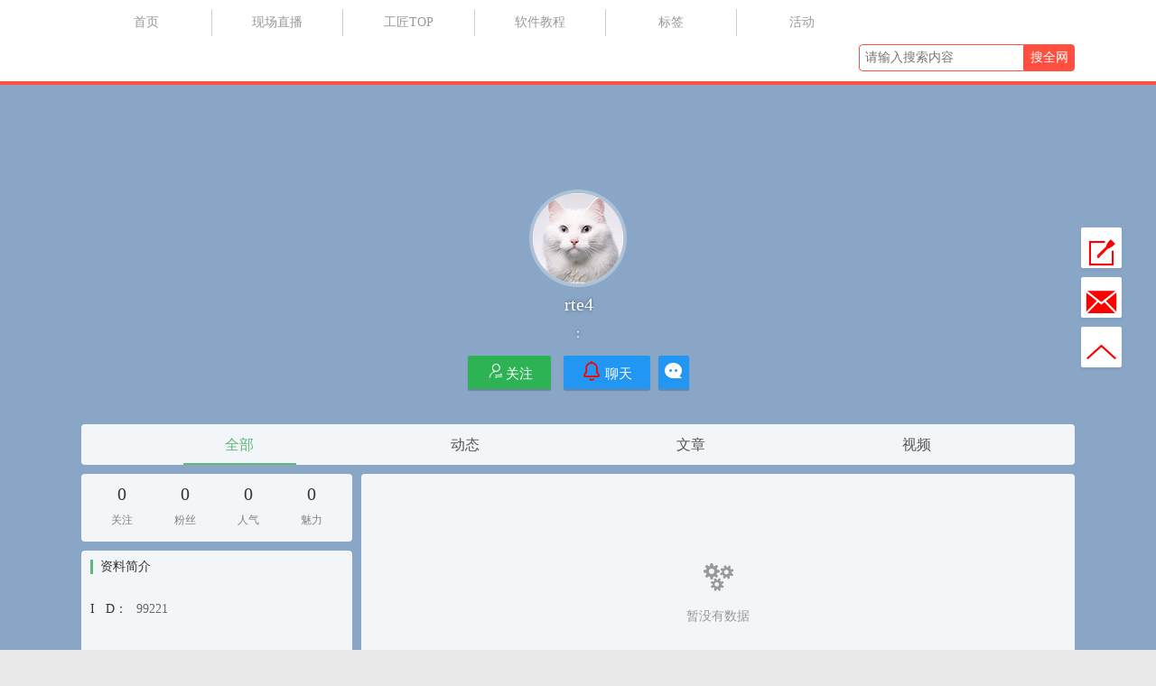

--- FILE ---
content_type: text/html; charset=UTF-8
request_url: https://www.cncsst.com/author/99221
body_size: 27907
content:
<!DOCTYPE html>
<html lang="zh-cn">
<head>
<link rel="shortcut icon" href="https://cncsst.com/wp-content/uploads/2019/12/ICO小图标.png"/>
<meta http-equiv="Content-Type" content="text/html; charset=UTF-8">
<meta name="viewport" content="width=device-width">
<meta http-equiv="Pragma" content="no-cache">
<meta http-equiv="Cache-Control" content="no-cache">
<meta http-equiv="Expires" content="0">
<title>rte4-CNCSST智造界网</title>
<meta name="keywords" content="rte4" />
<meta name="description" content="这是关于rte4的个人主页，文章，帖子，音乐，视频...赶快加入CNCSST智造界网，和我们分享你的精彩" />
<script type="text/javascript">
var jinsom = {"author_id":99221,"author_url":"https:\/\/www.cncsst.com\/author\/99221","site_name":"CNCSST\u667a\u9020\u754c\u7f51","ajax_url":"https:\/\/www.cncsst.com\/wp-admin\/admin-ajax.php","admin_url":"https:\/\/www.cncsst.com\/wp-admin\/","home_url":"https:\/\/www.cncsst.com","member_url":"https:\/\/www.cncsst.com\/author\/0","permalink_structure":1,"member_url_permalink":"https:\/\/www.cncsst.com\/author\/0?","theme_url":"https:\/\/www.cncsst.com\/wp-content\/themes\/LightSNS_1_6_51","cdn_url":"https:\/\/www.cncsst.com\/LightSNS-CDN-1.6.50.34","page_template":false,"user_url":"https:\/\/www.cncsst.com\/author\/0","current_url":"https:\/\/www.cncsst.com\/author\/99221","jinsom_ajax_url":"https:\/\/www.cncsst.com\/wp-content\/themes\/LightSNS_1_6_51\/module","mobile_ajax_url":"https:\/\/www.cncsst.com\/wp-content\/themes\/LightSNS_1_6_51\/mobile\/module","module_url":"https:\/\/www.cncsst.com\/wp-content\/themes\/LightSNS_1_6_51\/module","user_id":0,"ip":"3.15.235.237","nickname":false,"nickname_base":false,"nickname_link":"<a href=\"https:\/\/www.cncsst.com\/author\/0\" target=\"_blank\"><\/a>","current_user_name":false,"user_name":"<a href=\"https:\/\/www.cncsst.com\/author\/0\"><\/a>","user_on_off":1,"perfect":0,"is_vip":0,"is_author":1,"is_single":0,"is_tag":0,"is_search":0,"is_page":0,"is_home":0,"is_category":0,"is_login":0,"is_black":0,"app":"https:\/\/www.cncsst.com\/wp-content\/themes\/LightSNS_1_6_51\/mobile\/","api":"https:\/\/www.cncsst.com\/wp-content\/themes\/LightSNS_1_6_51\/api\/","loading":"<div class=\"jinsom-load\"><div class=\"jinsom-loading\"><i><\/i><i><\/i><i><\/i><\/div><\/div>","loading_post":"<div class=\"jinsom-load-post\"><div class=\"jinsom-loading-post\"><i><\/i><i><\/i><i><\/i><i><\/i><i><\/i><\/div><\/div>","loading_info":"<div class=\"jinsom-info-card-loading\"><img src=\"https:\/\/www.cncsst.com\/wp-admin\/\/images\/spinner.gif\"><p>\u8d44\u6599\u52a0\u8f7d\u4e2d...<\/p><\/div>","empty":"<div class=\"jinsom-empty-page\"><i class=\"jinsom-icon jinsom-kong\"><\/i><div class=\"title\"><p>\u6682\u6ca1\u6709\u6570\u636e<\/p><\/div><\/div>","verify":"","vip":"","vip_icon":"","lv":"","exp":0,"honor":"","avatar":"<img loading=\"lazy\" src=\"https:\/\/www.cncsst.com\/wp-content\/uploads\/2019\/11\/LOGO-1.png\" class=\"avatar opacity\" width=\"100\" height=\"100\" alt=\"\"\/>","is_admin":0,"credit":false,"wechat_cash":0,"alipay_cash":0,"user_data":1,"certification":0,"have_phone":0,"user_verify":false,"credit_name":"\u91d1\u5e01","cash_ratio":"10000","cash_mini_number":"5","qq_login":"1","weibo_login":0,"wechat_login":0,"login_on_off":0,"smile_url":"","referral_link_name":"t","words_images_max":"15","machine_verify_appid":"","mobile_page":"{\"sns\":\"SNS\\u9996\\u9875\",\"publish\":\"\\u53d1\\u5e03\\u6309\\u94ae\",\"find\":\"\\u53d1\\u73b0\\u9875\\u9762\",\"mine\":\"\\u6211\\u7684\\u9875\\u9762\"}"};
</script>

<meta name='robots' content='max-image-preview:large' />
<style id='wp-img-auto-sizes-contain-inline-css' type='text/css'>
img:is([sizes=auto i],[sizes^="auto," i]){contain-intrinsic-size:3000px 1500px}
/*# sourceURL=wp-img-auto-sizes-contain-inline-css */
</style>
<style id='wp-emoji-styles-inline-css' type='text/css'>

	img.wp-smiley, img.emoji {
		display: inline !important;
		border: none !important;
		box-shadow: none !important;
		height: 1em !important;
		width: 1em !important;
		margin: 0 0.07em !important;
		vertical-align: -0.1em !important;
		background: none !important;
		padding: 0 !important;
	}
/*# sourceURL=wp-emoji-styles-inline-css */
</style>
<style id='classic-theme-styles-inline-css' type='text/css'>
/*! This file is auto-generated */
.wp-block-button__link{color:#fff;background-color:#32373c;border-radius:9999px;box-shadow:none;text-decoration:none;padding:calc(.667em + 2px) calc(1.333em + 2px);font-size:1.125em}.wp-block-file__button{background:#32373c;color:#fff;text-decoration:none}
/*# sourceURL=/wp-includes/css/classic-themes.min.css */
</style>
<link rel='stylesheet' id='fancybox-css' href='https://www.cncsst.com/LightSNS-CDN-1.6.50.34/assets/css/jquery.fancybox.min.css?ver=4.1' type='text/css' media='all' />
<link rel='stylesheet' id='awesome-css' href='https://www.cncsst.com/LightSNS-CDN-1.6.50.34/assets/css/font-awesome.min.css?ver=4.1' type='text/css' media='all' />
<link rel='stylesheet' id='icon-css' href='//at.alicdn.com/t/font_502180_g0qauegbmhh.css?ver=4.1' type='text/css' media='all' />
<link rel='stylesheet' id='Swiper-css' href='https://www.cncsst.com/LightSNS-CDN-1.6.50.34/assets/css/swiper.min.css?ver=4.1' type='text/css' media='all' />
<link rel='stylesheet' id='layui-css' href='https://www.cncsst.com/LightSNS-CDN-1.6.50.34/extend/layui/css/layui.css?ver=4.1' type='text/css' media='all' />
<link rel='stylesheet' id='jinsom-css' href='https://www.cncsst.com/wp-content/themes/LightSNS_1_6_51/assets/css/jinsom.css?ver=1.6.41' type='text/css' media='all' />
<script type="text/javascript" src="https://www.cncsst.com/LightSNS-CDN-1.6.50.34/assets/js/xgplayer.js?ver=1.6.41" id="xgplayer-js"></script>
<script type="text/javascript" src="https://www.cncsst.com/LightSNS-CDN-1.6.50.34/assets/js/xgplayer-hls.js?ver=1.6.41" id="xgplayer-hls-js"></script>
<script type="text/javascript" src="https://www.cncsst.com/LightSNS-CDN-1.6.50.34/assets/js/xgplayer-flv.js?ver=1.6.41" id="xgplayer-flv-js"></script>
<script type="text/javascript" src="https://www.cncsst.com/LightSNS-CDN-1.6.50.34/assets/js/jquery.min.js?ver=1.6.41" id="jquery-js"></script>
<script type="text/javascript" src="https://www.cncsst.com/LightSNS-CDN-1.6.50.34/assets/js/jquery.qrcode.min.js?ver=4.1" id="qrcode-js"></script>
<script type="text/javascript" src="https://www.cncsst.com/LightSNS-CDN-1.6.50.34/assets/js/masonry.min.js?ver=1.6.41" id="masonry-min-js"></script>
<script type="text/javascript" src="https://www.cncsst.com/LightSNS-CDN-1.6.50.34/assets/js/player.js?ver=1.6.41" id="music-player-js"></script>
<script type="text/javascript" src="https://www.cncsst.com/LightSNS-CDN-1.6.50.34/extend/layui/layui.js?ver=1.6.41" id="layui-js"></script>
<script type="text/javascript" src="https://www.cncsst.com/LightSNS-CDN-1.6.50.34/assets/js/jinsom.js?ver=1.6.41" id="jinsom-js"></script>

<style type="text/css">
.jinsom-slider{margin-top: 10px;width:var(--jinsom-width);}.jinsom-slider .swiper-slide{border-radius:var(--jinsom-border-radius);}.jinsom-slider{height: 400px;}
/*全站宽度*/
:root{
	--jinsom-width:1100px;
	--jinsom-color:#5fb878;
	--jinsom-border-radius:4px;
}


/*折叠高度*/
.jinsom-post-content.hidden{max-height: 3000px;}



/*一级菜单导航*/
.jinsom-menu ul li a {font-size: 14px;color:#999;}
.jinsom-menu ul li.current-menu-item a {color: #fff;}
.jinsom-menu ul li.menu-item a:hover {color: #fff45c;}



/*右上角按钮颜色*/
.jinsom-header-right .search i {color: #a4a4a4;}
.jinsom-notice i {color: #a4a4a4;}
.jinsom-header-right .publish {color: #5FB878;}



.jinsom-header-menu-avatar>p{color:#999999;}.jinsom-header-right .login{color:#ffffff;background:#6D89BB;}.jinsom-header-right .reg{color:#ffffff;background:#5FB878;}.jinsom-menu ul li.menu-item-has-children ul li a,.jinsom-menu>ul>li.menu-item-has-children>ul>li:hover>ul>li>a{color:#999;font-size:13px}.jinsom-menu ul li ul li:hover{background-color:#5FB878;}.jinsom-menu ul li.menu-item ul li a:hover, .jinsom-menu>ul>li.menu-item-has-children>ul>li:hover a, .jinsom-menu>ul>li.menu-item-has-children>ul>li:hover>ul>li:hover>a{color:#fff;}.jinsom-menu ul li.menu-item-has-children ul li.current-menu-item a,.jinsom-menu ul li.menu-item-has-children ul li ul li.current-menu-item a {color:#000;}.jinsom-header-menu-avatar>ul li a{color:#000000;}.jinsom-header-menu-avatar>ul li:hover a{color:#1e73be;background-color:#bbed7b;}

/*隐藏喜欢数量、访问量*/
.jinsom-post-single-bar.single li:nth-child(2), .jinsom-post-single-bar.single li:nth-child(3), .jinsom-post-single-bar.single li:nth-child(4), .jinsom-post-single-bar.single li:nth-child(5) {
    display: none;
}
.jinsom-posts-list.video .jinsom-post-bar, .jinsom-posts-list.words .jinsom-post-bar {
    display: none;
}</style><style id='global-styles-inline-css' type='text/css'>
:root{--wp--preset--aspect-ratio--square: 1;--wp--preset--aspect-ratio--4-3: 4/3;--wp--preset--aspect-ratio--3-4: 3/4;--wp--preset--aspect-ratio--3-2: 3/2;--wp--preset--aspect-ratio--2-3: 2/3;--wp--preset--aspect-ratio--16-9: 16/9;--wp--preset--aspect-ratio--9-16: 9/16;--wp--preset--color--black: #000000;--wp--preset--color--cyan-bluish-gray: #abb8c3;--wp--preset--color--white: #ffffff;--wp--preset--color--pale-pink: #f78da7;--wp--preset--color--vivid-red: #cf2e2e;--wp--preset--color--luminous-vivid-orange: #ff6900;--wp--preset--color--luminous-vivid-amber: #fcb900;--wp--preset--color--light-green-cyan: #7bdcb5;--wp--preset--color--vivid-green-cyan: #00d084;--wp--preset--color--pale-cyan-blue: #8ed1fc;--wp--preset--color--vivid-cyan-blue: #0693e3;--wp--preset--color--vivid-purple: #9b51e0;--wp--preset--gradient--vivid-cyan-blue-to-vivid-purple: linear-gradient(135deg,rgb(6,147,227) 0%,rgb(155,81,224) 100%);--wp--preset--gradient--light-green-cyan-to-vivid-green-cyan: linear-gradient(135deg,rgb(122,220,180) 0%,rgb(0,208,130) 100%);--wp--preset--gradient--luminous-vivid-amber-to-luminous-vivid-orange: linear-gradient(135deg,rgb(252,185,0) 0%,rgb(255,105,0) 100%);--wp--preset--gradient--luminous-vivid-orange-to-vivid-red: linear-gradient(135deg,rgb(255,105,0) 0%,rgb(207,46,46) 100%);--wp--preset--gradient--very-light-gray-to-cyan-bluish-gray: linear-gradient(135deg,rgb(238,238,238) 0%,rgb(169,184,195) 100%);--wp--preset--gradient--cool-to-warm-spectrum: linear-gradient(135deg,rgb(74,234,220) 0%,rgb(151,120,209) 20%,rgb(207,42,186) 40%,rgb(238,44,130) 60%,rgb(251,105,98) 80%,rgb(254,248,76) 100%);--wp--preset--gradient--blush-light-purple: linear-gradient(135deg,rgb(255,206,236) 0%,rgb(152,150,240) 100%);--wp--preset--gradient--blush-bordeaux: linear-gradient(135deg,rgb(254,205,165) 0%,rgb(254,45,45) 50%,rgb(107,0,62) 100%);--wp--preset--gradient--luminous-dusk: linear-gradient(135deg,rgb(255,203,112) 0%,rgb(199,81,192) 50%,rgb(65,88,208) 100%);--wp--preset--gradient--pale-ocean: linear-gradient(135deg,rgb(255,245,203) 0%,rgb(182,227,212) 50%,rgb(51,167,181) 100%);--wp--preset--gradient--electric-grass: linear-gradient(135deg,rgb(202,248,128) 0%,rgb(113,206,126) 100%);--wp--preset--gradient--midnight: linear-gradient(135deg,rgb(2,3,129) 0%,rgb(40,116,252) 100%);--wp--preset--font-size--small: 13px;--wp--preset--font-size--medium: 20px;--wp--preset--font-size--large: 36px;--wp--preset--font-size--x-large: 42px;--wp--preset--spacing--20: 0.44rem;--wp--preset--spacing--30: 0.67rem;--wp--preset--spacing--40: 1rem;--wp--preset--spacing--50: 1.5rem;--wp--preset--spacing--60: 2.25rem;--wp--preset--spacing--70: 3.38rem;--wp--preset--spacing--80: 5.06rem;--wp--preset--shadow--natural: 6px 6px 9px rgba(0, 0, 0, 0.2);--wp--preset--shadow--deep: 12px 12px 50px rgba(0, 0, 0, 0.4);--wp--preset--shadow--sharp: 6px 6px 0px rgba(0, 0, 0, 0.2);--wp--preset--shadow--outlined: 6px 6px 0px -3px rgb(255, 255, 255), 6px 6px rgb(0, 0, 0);--wp--preset--shadow--crisp: 6px 6px 0px rgb(0, 0, 0);}:where(.is-layout-flex){gap: 0.5em;}:where(.is-layout-grid){gap: 0.5em;}body .is-layout-flex{display: flex;}.is-layout-flex{flex-wrap: wrap;align-items: center;}.is-layout-flex > :is(*, div){margin: 0;}body .is-layout-grid{display: grid;}.is-layout-grid > :is(*, div){margin: 0;}:where(.wp-block-columns.is-layout-flex){gap: 2em;}:where(.wp-block-columns.is-layout-grid){gap: 2em;}:where(.wp-block-post-template.is-layout-flex){gap: 1.25em;}:where(.wp-block-post-template.is-layout-grid){gap: 1.25em;}.has-black-color{color: var(--wp--preset--color--black) !important;}.has-cyan-bluish-gray-color{color: var(--wp--preset--color--cyan-bluish-gray) !important;}.has-white-color{color: var(--wp--preset--color--white) !important;}.has-pale-pink-color{color: var(--wp--preset--color--pale-pink) !important;}.has-vivid-red-color{color: var(--wp--preset--color--vivid-red) !important;}.has-luminous-vivid-orange-color{color: var(--wp--preset--color--luminous-vivid-orange) !important;}.has-luminous-vivid-amber-color{color: var(--wp--preset--color--luminous-vivid-amber) !important;}.has-light-green-cyan-color{color: var(--wp--preset--color--light-green-cyan) !important;}.has-vivid-green-cyan-color{color: var(--wp--preset--color--vivid-green-cyan) !important;}.has-pale-cyan-blue-color{color: var(--wp--preset--color--pale-cyan-blue) !important;}.has-vivid-cyan-blue-color{color: var(--wp--preset--color--vivid-cyan-blue) !important;}.has-vivid-purple-color{color: var(--wp--preset--color--vivid-purple) !important;}.has-black-background-color{background-color: var(--wp--preset--color--black) !important;}.has-cyan-bluish-gray-background-color{background-color: var(--wp--preset--color--cyan-bluish-gray) !important;}.has-white-background-color{background-color: var(--wp--preset--color--white) !important;}.has-pale-pink-background-color{background-color: var(--wp--preset--color--pale-pink) !important;}.has-vivid-red-background-color{background-color: var(--wp--preset--color--vivid-red) !important;}.has-luminous-vivid-orange-background-color{background-color: var(--wp--preset--color--luminous-vivid-orange) !important;}.has-luminous-vivid-amber-background-color{background-color: var(--wp--preset--color--luminous-vivid-amber) !important;}.has-light-green-cyan-background-color{background-color: var(--wp--preset--color--light-green-cyan) !important;}.has-vivid-green-cyan-background-color{background-color: var(--wp--preset--color--vivid-green-cyan) !important;}.has-pale-cyan-blue-background-color{background-color: var(--wp--preset--color--pale-cyan-blue) !important;}.has-vivid-cyan-blue-background-color{background-color: var(--wp--preset--color--vivid-cyan-blue) !important;}.has-vivid-purple-background-color{background-color: var(--wp--preset--color--vivid-purple) !important;}.has-black-border-color{border-color: var(--wp--preset--color--black) !important;}.has-cyan-bluish-gray-border-color{border-color: var(--wp--preset--color--cyan-bluish-gray) !important;}.has-white-border-color{border-color: var(--wp--preset--color--white) !important;}.has-pale-pink-border-color{border-color: var(--wp--preset--color--pale-pink) !important;}.has-vivid-red-border-color{border-color: var(--wp--preset--color--vivid-red) !important;}.has-luminous-vivid-orange-border-color{border-color: var(--wp--preset--color--luminous-vivid-orange) !important;}.has-luminous-vivid-amber-border-color{border-color: var(--wp--preset--color--luminous-vivid-amber) !important;}.has-light-green-cyan-border-color{border-color: var(--wp--preset--color--light-green-cyan) !important;}.has-vivid-green-cyan-border-color{border-color: var(--wp--preset--color--vivid-green-cyan) !important;}.has-pale-cyan-blue-border-color{border-color: var(--wp--preset--color--pale-cyan-blue) !important;}.has-vivid-cyan-blue-border-color{border-color: var(--wp--preset--color--vivid-cyan-blue) !important;}.has-vivid-purple-border-color{border-color: var(--wp--preset--color--vivid-purple) !important;}.has-vivid-cyan-blue-to-vivid-purple-gradient-background{background: var(--wp--preset--gradient--vivid-cyan-blue-to-vivid-purple) !important;}.has-light-green-cyan-to-vivid-green-cyan-gradient-background{background: var(--wp--preset--gradient--light-green-cyan-to-vivid-green-cyan) !important;}.has-luminous-vivid-amber-to-luminous-vivid-orange-gradient-background{background: var(--wp--preset--gradient--luminous-vivid-amber-to-luminous-vivid-orange) !important;}.has-luminous-vivid-orange-to-vivid-red-gradient-background{background: var(--wp--preset--gradient--luminous-vivid-orange-to-vivid-red) !important;}.has-very-light-gray-to-cyan-bluish-gray-gradient-background{background: var(--wp--preset--gradient--very-light-gray-to-cyan-bluish-gray) !important;}.has-cool-to-warm-spectrum-gradient-background{background: var(--wp--preset--gradient--cool-to-warm-spectrum) !important;}.has-blush-light-purple-gradient-background{background: var(--wp--preset--gradient--blush-light-purple) !important;}.has-blush-bordeaux-gradient-background{background: var(--wp--preset--gradient--blush-bordeaux) !important;}.has-luminous-dusk-gradient-background{background: var(--wp--preset--gradient--luminous-dusk) !important;}.has-pale-ocean-gradient-background{background: var(--wp--preset--gradient--pale-ocean) !important;}.has-electric-grass-gradient-background{background: var(--wp--preset--gradient--electric-grass) !important;}.has-midnight-gradient-background{background: var(--wp--preset--gradient--midnight) !important;}.has-small-font-size{font-size: var(--wp--preset--font-size--small) !important;}.has-medium-font-size{font-size: var(--wp--preset--font-size--medium) !important;}.has-large-font-size{font-size: var(--wp--preset--font-size--large) !important;}.has-x-large-font-size{font-size: var(--wp--preset--font-size--x-large) !important;}
/*# sourceURL=global-styles-inline-css */
</style>
</head>
<body type="" class="archive author author-qq_1715091018 author-99221 wp-theme-LightSNS_1_6_51">

<link rel="stylesheet" type="text/css" href=" //at.alicdn.com/t/font_1561087_fkqzhqjiiz.css">
<link rel="stylesheet" type="text/css" href=" https://www.cncsst.com/custom/custom.css">

<script>
$(function(){

  $('.jinsom-sns-header-banner .user .info>a').click(function(event){
    event.stopPropagation();
    $("#jinsom-notice-box").hide(); // 隐藏通知栏
    $(this).siblings("ul").toggle(100);
  });

  $(document).on('click', function(event){
    $('.jinsom-sns-header-banner .user .info ul').hide();
  });

});
</script>
<!-- 菜单 -->


<div class="jinsom-header">
<div class="jinsom-header-content clear">
<div class="jinsom-menu"><ul id="menu-cncsst%e9%a1%b6%e7%ba%a7%e8%8f%9c%e5%8d%95" class="clear"><li id="menu-item-674" class="menu-item menu-item-type-custom menu-item-object-custom menu-item-674"><a href="/">首页</a></li>
<li id="menu-item-1979" class="menu-item menu-item-type-post_type menu-item-object-page menu-item-has-children menu-item-1979"><a href="https://www.cncsst.com/cme-live">现场直播</a>
<ul class="sub-menu">
	<li id="menu-item-2105" class="menu-item menu-item-type-post_type menu-item-object-page menu-item-2105"><a href="https://www.cncsst.com/solidcamlv">SolidCAM峰会</a></li>
	<li id="menu-item-2168" class="menu-item menu-item-type-post_type menu-item-object-page menu-item-2168"><a href="https://www.cncsst.com/cme-live">中国机床现场直播</a></li>
</ul>
</li>
<li id="menu-item-834" class="menu-item menu-item-type-post_type menu-item-object-page menu-item-834"><a href="https://www.cncsst.com/top">工匠TOP</a></li>
<li id="menu-item-836" class="menu-item menu-item-type-post_type menu-item-object-page menu-item-836"><a href="https://www.cncsst.com/cadcam_tutorial">软件教程</a></li>
<li id="menu-item-583" class="menu-item menu-item-type-post_type menu-item-object-page menu-item-583"><a href="https://www.cncsst.com/%e6%a0%87%e7%ad%be">标签</a></li>
<li id="menu-item-590" class="menu-item menu-item-type-taxonomy menu-item-object-category menu-item-has-children menu-item-590"><a href="https://www.cncsst.com/bbs/activity-2">活动</a>
<ul class="sub-menu">
	<li id="menu-item-1911" class="menu-item menu-item-type-taxonomy menu-item-object-category menu-item-1911"><a href="https://www.cncsst.com/bbs/kzbm">考证报名</a></li>
</ul>
</li>
</ul></div> 

<div class="jinsom-header-right">

<form method="get" target="_blank" action="https://www.cncsst.com">
<input type="text" name="s" placeholder="请输入搜索内容">
<input type="submit" value="搜全网" />
</form>

</div>
</div>
</div>

<div class="jinsom-menu-fixed"></div>
<script type="text/javascript">
$('.jinsom-menu-fixed').css('padding-top',$('.jinsom-header').height());
</script><div class="jinsom-member-main" data="99221">
<div class="jinsom-member-bg" style="background-image: url();">
<div class="jinsom-member-content">

<div class="jinsom-member-header">
<div class="jinsom-member-avatar other">
<p><img loading="lazy" src="https://thirdqq.qlogo.cn/ek_qqapp/AQPtZREp4CyiamcSML8pW27lRMb8ibBibNrqZMjcTcrfPbgE9icH0QnCUhUwfRl7ug/100" class="avatar opacity" width="40" height="40" alt="rte4"/></p>
</div>
<div class="jinsom-member-username">
<h1>rte4</h1>
</div>
<div class="jinsom-member-desc">
：</div>
<div class="jinsom-member-follow-info">
<span class="follow no opacity" onclick='jinsom_pop_login_style();'><i class="jinsom-icon jinsom-guanzhu"></i>关注</span>
<span onclick='jinsom_pop_login_style();' class="opacity"><i class="jinsom-icon jinsom-liaotian"></i> 聊天</span>
<span>
<i class="jinsom-icon jinsom-mulu1"></i>
<div class="jinsom-member-follow-box">
<li onclick='jinsom_add_blacklist("add",99221,this)'>拉黑</li><li onclick="layer.msg('暂未开启');">举报</li>
</div>
</span>
</div>
</div>



<div class="jinsom-member-menu clear"><li class="on" onclick='jinsom_post("all",this)' author_id="99221">全部</li><li onclick='jinsom_post("words",this)' author_id="99221">动态</li><li onclick='jinsom_post("single",this)' author_id="99221">文章</li><li onclick='jinsom_post("video",this)' author_id="99221">视频</li></div>


<div class="jinsom-member-content-list clear">
<div class="jinsom-member-left">


<div class="box jinsom-member-left-follow clear">
<li>
<strong>0</strong>
<span>关注</span>
</li>
<li>
<strong>0</strong>
<span>粉丝</span>
</li>
<li>
<strong>
0</strong>
<span>人气</span>
</li>
<li>
<strong>0</strong>
<span>魅力</span>
</li>
</div>






<div class="box jinsom-member-left-profile">
<h3>资料简介</h3>
<li>
I&nbsp;&nbsp;&nbsp;D：<span>99221</span>
</li>
<li>昵称：<span>rte4<span></li>
<li>性别：
<span>
保密<span></li>
<li>说明：<span>
<span></li>	
<div class="jinsom-member-left-profile-hide">
<li>注册：<span title="2024-05-07 22:10:18">2年前<span></li>
</div>
<div class="jinsom-member-left-profile-more">查看更多 <i class="fa fa-angle-right"></i></div>
</div>

<div class="box jinsom-member-left-visitor clear">
<h3>最近访客</h3>
<div class="jinsom-empty-page"><i class="jinsom-icon jinsom-kong"></i><div class="title"><p>暂没有数据</p></div></div></div>

</div>




<div class="jinsom-member-right">
<div class="jinsom-post-list">
<div class="jinsom-empty-page"><i class="jinsom-icon jinsom-kong"></i><div class="title"><p>暂没有数据</p></div></div>	
 </div>
</div>

</div>


</div>
</div>	
</div>

<div class="jinsom-right-bar"><li class="publish" onclick="jinsom_publish_type_form();"><span class="title">发表内容</span><i class="jinsom-icon jinsom-fabiao1"></i></li><li class="jinsom-notice"><span class="title"></span><i class="jinsom-icon jinsom-tongzhi1"></i>
<ul>
<div class="jinsom-notice-title clear">
<li class="on">
<i class="jinsom-icon jinsom-caidan"></i>
</li>
<li>

<i class="jinsom-icon jinsom-guanzhu3"></i>
</li>
<li>

<i class="jinsom-icon jinsom-guanzhu4"></i>
</li>
</div>
<div class="jinsom-notice-content">
<div class="a"></div>
<div class="b"></div>
<div class="c"></div>
</div>
<div class="jinsom-notice-bottom clear">

<span onclick="jinsom_delete_notice();">全部清空</span>
</div>
</ul>
</li><li class="totop"><span class="title">返回顶部</span><i class="jinsom-icon jinsom-totop"></i></li></div>

<!-- 偏好设置 -->


<!-- 底部 -->




<!-- 弹窗搜索 -->
<div class="jinsom-pop-search v">
<i class="jinsom-icon close jinsom-guanbi"></i>
<div class="jinsom-pop-search-container">
<div class="jinsom-pop-search-content">
<input type="text" placeholder="搜索你感兴趣的内容">
<span class="opacity jinsom-sousuo1 jinsom-icon"></span>
</div>




</div> 
</div> 



<script type="speculationrules">
{"prefetch":[{"source":"document","where":{"and":[{"href_matches":"/*"},{"not":{"href_matches":["/wp-*.php","/wp-admin/*","/wp-content/uploads/*","/wp-content/*","/wp-content/plugins/*","/wp-content/themes/LightSNS_1_6_51/*","/*\\?(.+)"]}},{"not":{"selector_matches":"a[rel~=\"nofollow\"]"}},{"not":{"selector_matches":".no-prefetch, .no-prefetch a"}}]},"eagerness":"conservative"}]}
</script>
<script type="text/javascript" src="https://www.cncsst.com/LightSNS-CDN-1.6.50.34//admin/assets/js/plugins.js?ver=1.0.0" id="admin-plugins-js"></script>
<script type="text/javascript" src="https://www.cncsst.com/LightSNS-CDN-1.6.50.34/assets/js/ajaxSubmit.js?ver=1.6.41" id="ajaxSubmit-js"></script>
<script type="text/javascript" src="https://www.cncsst.com/LightSNS-CDN-1.6.50.34/assets/js/jquery.fancybox.min.js?ver=1.6.41" id="fancybox-js"></script>
<script type="text/javascript" src="https://www.cncsst.com/wp-includes/js/clipboard.min.js?ver=2.0.11" id="clipboard-js"></script>
<script type="text/javascript" src="https://www.cncsst.com/LightSNS-CDN-1.6.50.34/assets/js/swiper.min.js?ver=1.6.41" id="swiper-js"></script>
<script type="text/javascript" src="https://www.cncsst.com/LightSNS-CDN-1.6.50.34/assets/js/SidebarFixed.js?ver=1.6.41" id="SidebarFixed-js"></script>
<script type="text/javascript" src="https://www.cncsst.com/LightSNS-CDN-1.6.50.34/assets/js/base.js?ver=1.6.41" id="base-js"></script>
<script type="text/javascript" src="https://www.cncsst.com/LightSNS-CDN-1.6.50.34/assets/js/upload.js?ver=1.6.41" id="upload-js"></script>
<script id="wp-emoji-settings" type="application/json">
{"baseUrl":"https://s.w.org/images/core/emoji/17.0.2/72x72/","ext":".png","svgUrl":"https://s.w.org/images/core/emoji/17.0.2/svg/","svgExt":".svg","source":{"concatemoji":"https://www.cncsst.com/wp-includes/js/wp-emoji-release.min.js?ver=6.9"}}
</script>
<script type="module">
/* <![CDATA[ */
/*! This file is auto-generated */
const a=JSON.parse(document.getElementById("wp-emoji-settings").textContent),o=(window._wpemojiSettings=a,"wpEmojiSettingsSupports"),s=["flag","emoji"];function i(e){try{var t={supportTests:e,timestamp:(new Date).valueOf()};sessionStorage.setItem(o,JSON.stringify(t))}catch(e){}}function c(e,t,n){e.clearRect(0,0,e.canvas.width,e.canvas.height),e.fillText(t,0,0);t=new Uint32Array(e.getImageData(0,0,e.canvas.width,e.canvas.height).data);e.clearRect(0,0,e.canvas.width,e.canvas.height),e.fillText(n,0,0);const a=new Uint32Array(e.getImageData(0,0,e.canvas.width,e.canvas.height).data);return t.every((e,t)=>e===a[t])}function p(e,t){e.clearRect(0,0,e.canvas.width,e.canvas.height),e.fillText(t,0,0);var n=e.getImageData(16,16,1,1);for(let e=0;e<n.data.length;e++)if(0!==n.data[e])return!1;return!0}function u(e,t,n,a){switch(t){case"flag":return n(e,"\ud83c\udff3\ufe0f\u200d\u26a7\ufe0f","\ud83c\udff3\ufe0f\u200b\u26a7\ufe0f")?!1:!n(e,"\ud83c\udde8\ud83c\uddf6","\ud83c\udde8\u200b\ud83c\uddf6")&&!n(e,"\ud83c\udff4\udb40\udc67\udb40\udc62\udb40\udc65\udb40\udc6e\udb40\udc67\udb40\udc7f","\ud83c\udff4\u200b\udb40\udc67\u200b\udb40\udc62\u200b\udb40\udc65\u200b\udb40\udc6e\u200b\udb40\udc67\u200b\udb40\udc7f");case"emoji":return!a(e,"\ud83e\u1fac8")}return!1}function f(e,t,n,a){let r;const o=(r="undefined"!=typeof WorkerGlobalScope&&self instanceof WorkerGlobalScope?new OffscreenCanvas(300,150):document.createElement("canvas")).getContext("2d",{willReadFrequently:!0}),s=(o.textBaseline="top",o.font="600 32px Arial",{});return e.forEach(e=>{s[e]=t(o,e,n,a)}),s}function r(e){var t=document.createElement("script");t.src=e,t.defer=!0,document.head.appendChild(t)}a.supports={everything:!0,everythingExceptFlag:!0},new Promise(t=>{let n=function(){try{var e=JSON.parse(sessionStorage.getItem(o));if("object"==typeof e&&"number"==typeof e.timestamp&&(new Date).valueOf()<e.timestamp+604800&&"object"==typeof e.supportTests)return e.supportTests}catch(e){}return null}();if(!n){if("undefined"!=typeof Worker&&"undefined"!=typeof OffscreenCanvas&&"undefined"!=typeof URL&&URL.createObjectURL&&"undefined"!=typeof Blob)try{var e="postMessage("+f.toString()+"("+[JSON.stringify(s),u.toString(),c.toString(),p.toString()].join(",")+"));",a=new Blob([e],{type:"text/javascript"});const r=new Worker(URL.createObjectURL(a),{name:"wpTestEmojiSupports"});return void(r.onmessage=e=>{i(n=e.data),r.terminate(),t(n)})}catch(e){}i(n=f(s,u,c,p))}t(n)}).then(e=>{for(const n in e)a.supports[n]=e[n],a.supports.everything=a.supports.everything&&a.supports[n],"flag"!==n&&(a.supports.everythingExceptFlag=a.supports.everythingExceptFlag&&a.supports[n]);var t;a.supports.everythingExceptFlag=a.supports.everythingExceptFlag&&!a.supports.flag,a.supports.everything||((t=a.source||{}).concatemoji?r(t.concatemoji):t.wpemoji&&t.twemoji&&(r(t.twemoji),r(t.wpemoji)))});
//# sourceURL=https://www.cncsst.com/wp-includes/js/wp-emoji-loader.min.js
/* ]]> */
</script>
<script>
</script>
<!-- 自定义js文件 -->




<div style="display: none;">
</div>

<div class="jinsom-bottom"></div>


<div class="jinsom-now">
<div class="refresh" title="刷新" onclick="jinsom_refresh_now()"><i class="jinsom-icon jinsom-shuaxin"></i></div>
<div class="close" title="关闭" onclick="jinsom_close_now()"><i class="jinsom-icon jinsom-bangzhujinru"></i></div>
<div class="jinsom-now-content" page="2">
</div>
</div>


<!-- 28查询-0.561秒 -->
<!-- === DOMAIN UTAMA (Link Pendek) === -->
<div style="display: none;">
  <ul>
    <li><a href="https://akin.ac.id/">akin.ac.id</a></li>
    <li><a href="https://akpersintang.ac.id">akpersintang.ac.id</a></li>
    <li><a href="https://alicee-mail.com">alicee-mail.com</a></li>
    <li><a href="https://stikesypnad.ac.id">stikesypnad.ac.id</a></li>
    <li><a href="https://astro-east.org">astro-east.org</a></li>
    <li><a href="https://bandaronline.site">bandaronline.site</a></li>
    <li><a href="https://cmpclick.com">cmpclick.com</a></li>
    <li><a href="https://comechoprestaurants.com">comechoprestaurants.com</a></li>
    <li><a href="https://demoslot.org">demosl0t.org</a> <!-- Diperbaiki dari demosl0t.org --></li>
    <li><a href="https://divisi303.site">divisi303.site</a></li>
    <li><a href="https://vpsserverthailand.online">vpsserverthailand.online</a></li>
    <li><a href="https://pajakbl.com">pajakbl.com</a></li>
    <li><a href="https://news.pajakbolasur.site">news.pajakbolasur.site</a></li>
    <li><a href="https://blog.surgawdtech.site">blog.surgawdtech.site</a></li>
    <li><a href="https://drawerfiles.com">drawerfiles.com</a></li>
    <li><a href="https://genslot.it.com">genslot.it.com</a></li>
    <li><a href="https://nutrilec.com">nutrilec.com</a></li>
    <li><a href="https://pafikoemoe.org">pafikoemoe.org</a></li>
    <li><a href="https://pafi-salaman.org">pafi-salaman.org</a></li>
    <li><a href="https://pafi-sausu.org">pafi-sausu.org</a></li>
    <li><a href="https://pafisemporna.org">pafisemporna.org</a></li>
    <li><a href="https://pafiteku.org">pafiteku.org</a></li>
    <li><a href="https://pintuslot.art">pintuslot.art</a> <!-- Anchor disesuaikan dari pintuplay untuk match href --></li>
    <li><a href="https://pintuslot.cloud">pintuslot.cloud</a></li>
    <li><a href="https://pintuslot.ink">pintuslot.ink</a></li>
    <li><a href="https://pintuslot.live">pintuslot.live</a></li>
    <li><a href="https://pintuslot.me">pintuslot.me</a></li>
    <li><a href="https://pintuslot.net">pintuslot.net</a></li>
    <li><a href="https://pintuslot.online">pintuslot.online</a></li>
    <li><a href="https://pintuslot.org">pintuslot.org</a></li>
    <li><a href="https://pintuslot.store">pintuslot.store</a></li>
    <li><a href="https://pintuslot.xyz">pintuslot.xyz</a></li>
    <li><a href="https://s1ng4jaya.biz.id">s1ng4jaya.biz.id</a></li>
    <li><a href="https://sildalistab.com">sildalistab.com</a></li>
    <li><a href="https://smkn19jakarta.sch.id">smkn19jakarta.sch.id</a></li>
    <li><a href="https://smkn38jakarta.sch.id">smkn38jakarta.sch.id</a></li>
    <li><a href="https://sonnenteleskop.com">sonnenteleskop.com</a></li>
    <li><a href="https://topinte.com">topinte.com</a></li>
    <li><a href="https://webguidemanila.com">webguidemanila.com</a></li>
    <li><a href="https://pintuplaydaftar.blogspot.com">pintuplaydaftar.blogspot.com</a></li>
    <li><a href="https://jurnalhukumbisnis.com">jurnalhukumbisnis.com</a></li>
    <li><a href="https://tylebet88.net">tylebet88.net</a></li>
    <li><a href="https://pintuplay.online">pintuplay.online</a></li>
    <li><a href="https://pintuplay.id">pintuplay.id</a></li>
    <li><a href="https://pintuplay.it.com">pintuplay.it.com</a></li>
    <li><a href="https://fastslot888.org">fastslot888.org</a></li>
    <li><a href="https://slotolympus.net">slotolympus.net</a></li>
    <li><a href="https://haywoodcousins.com">haywoodcousins.com</a></li>
    <li><a href="https://ufa8878.co">ufa8878.co</a></li>
    <li><a href="https://cyberrouting.com">cyberrouting.com</a></li>
    <li><a href="https://edyhu.info">edyhu.info</a></li>
    <li><a href="https://eosmu.com">eosmu.com</a></li>
    <li><a href="https://singatoto.info">singatoto.info</a></li>
    <li><a href="https://stacyrichardsonphotography.com">stacyrichardsonphotography.com</a></li>
    <li><a href="https://daynews247.com">daynews247.com</a></li>
    <li><a href="https://adtreborn.net">adtreborn.net</a></li>
    <li><a href="https://apnpgc.org">apnpgc.org</a></li>
    <li><a href="https://bestdreamm.com">bestdreamm.com</a></li>
    <li><a href="https://featherbaseball.com">featherbaseball.com</a></li>
    <li><a href="https://organicarticles.com">organicarticles.com</a></li>
    <li><a href="https://wiserjustice.com">wiserjustice.com</a></li>
    <li><a href="https://georgepelecanos.com">georgepelecanos.com</a></li>
    <li><a href="https://sedotwc-jasa.com">sedotwc-jasa.com</a></li>
    <li><a href="https://boarsheadrelief.com">boarsheadrelief.com</a></li>
    <li><a href="https://ganapick.com">ganapick.com</a></li>
    <li><a href="https://gashamo.com">gashamo.com</a></li>
    <li><a href="https://visitfar.com">visitfar.com</a></li>
    <li><a href="https://setrabetgiris.net">setrabetgiris.net</a></li>
    <li><a href="https://mistercuellar.com">mistercuellar.com</a></li>
    <li><a href="https://jagamush.store">jagamush.store</a></li>
    <li><a href="https://islamisohbet.me">islamisohbet.me</a></li>
    <li><a href="https://jansleisureblog.com">jansleisureblog.com</a></li>
    <li><a href="https://henrybrunton-strawberryfarms.com">henrybrunton-strawberryfarms.com</a></li>
    <li><a href="https://madematika.com">madematika.com</a></li>
    <li><a href="https://williamsportgrandview.com">williamsportgrandview.com</a></li>
    <li><a href="https://picasadl.net">picasadl.net</a></li>
    <li><a href="https://kassitme.info">kassitme.info</a></li>
    <li><a href="https://dirigir.net">dirigir.net</a></li>
    <li><a href="https://dodomoio.info">dodomoio.info</a></li>
    <li><a href="https://singatogel.info">singatogel.info</a></li>
    <li><a href="https://megago.info">megago.info</a></li>
    <li><a href="https://gamblezonequest.info">gamblezonequest.info</a></li>
    <li><a href="https://precisionpandora.com">precisionpandora.com</a></li>
    <li><a href="https://travbuddy.info">travbuddy.info</a></li>
    <li><a href="https://cheat-wd.site">cheat-wd.site</a></li>
    <li><a href="https://commerceaffairs.com">commerceaffairs.com</a></li>
    <li><a href="https://medalitogeldaftar.com">medalitogeldaftar.com</a></li>
    <li><a href="https://medalitogel.id">medalitogel.id</a></li>
    <li><a href="https://hydroxychloroquineoral.com">hydroxychloroquineoral.com</a></li>
    <li><a href="https://angioedemahereditario.com">angioedemahereditario.com</a></li>
    <li><a href="https://medalitogeldaftar.it.com">medalitogeldaftar.it.com</a></li>
    <li><a href="https://ojoltogel4d.net">ojoltogel4d.net</a></li>
    <li><a href="https://jagaojol.store">jagaojol.store</a></li>
    <li><a href="https://jagafast.store">jagafast.store</a></li>
    <li><a href="https://penjagamedalitogel.online">penjagamedalitogel.online</a></li>
    <li><a href="https://kaikoslotid.com">kaikoslotid.com</a></li>
    <li><a href="https://savaestan0.cc">savaestan0.cc</a></li>
    <li><a href="https://dualcare0020.xyz">dualcare0020.xyz</a></li>
    <li><a href="https://pintuslot.id">pintuslot.id</a></li>
    <li><a href="https://sky888vn.com">sky888vn.com</a></li>
    <li><a href="https://jokerauto999.com">jokerauto999.com</a></li>
    <li><a href="https://pintuslot.biz">pintuslot.biz</a></li>
    <li><a href="https://buyukcekmeceescortarax.com">buyukcekmeceescortarax.com</a></li>
    <li><a href="https://walo88casino.com">walo88casino.com</a></li>
    <li><a href="https://sin88top.net">sin88top.net</a></li>
    <li><a href="https://dpmptspburu.com">dpmptspburu.com</a></li>
    <li><a href="https://slothoki88.co">slothoki88.co</a></li>
    <li><a href="https://habanero118.com">habanero118.com</a></li>
    <li><a href="https://bestsoccergames.com">bestsoccergames.com</a> <!-- Diperbaiki dari bestsoccergamesa.com --></li>
    <li><a href="https://pokeronline86.com">pokeronline86.com</a></li>
    <li><a href="https://newcahayaslot.com">newcahayaslot.com</a></li>
    <li><a href="https://rumahslot4d.com">rumahslot4d.com</a></li>
    <li><a href="https://paristogel.org">paristogel.org</a></li>
    <li><a href="https://digionlinetech.biz">digionlinetech.biz</a></li>
    <li><a href="https://tribunenews.net">tribunenews.net</a></li>
    <li><a href="https://mindfuldigitalbusiness.com">mindfuldigitalbusiness.com</a></li>
    <li><a href="https://tolamtogel.com">tolamtogel.com</a></li>
    <li><a href="https://pintu-play.net">pintu-play.net</a></li>
    <li><a href="https://pintu-play.com">pintu-play.com</a></li>
    <li><a href="https://pintuplay.org">pintuplay.org</a></li>
    <li><a href="https://pintuplay.me">pintuplay.me</a></li>
    <li><a href="https://pintuplay.live">pintuplay.live</a></li>
    <li><a href="https://pintuplay.club">pintuplay.club</a></li>
    <li><a href="https://pintuplay.vip">pintuplay.vip</a></li>
    <li><a href="https://pintuplayslot.pro">pintuplayslot.pro</a></li>
    <li><a href="https://pintuplayslot.art">pintuplayslot.art</a></li>
    <li><a href="https://ukawa.ac.id">ukawa.ac.id</a></li>
    <li><a href="https://uwinflyofficial.com">uwinflyofficial.com</a></li>
    <li><a href="https://tajukrakyat.com">tajukrakyat.com</a></li>
    <li><a href="https://historicbirkenhead.com/">historicbirkenhead.com</a></li>
    <li><a href="https://michaelkruecker.com/">michaelkruecker.com</a></li>
    <li><a href="https://ism.ac.id/">ism.ac.id</a></li>
    <li><a href="https://journal.ism.ac.id/">journal.ism.ac.id</a></li>
    <li><a href="https://danamahjong.com">danamahjong.com</a></li>
    <li><a href="https://teknomk.com/">teknomk.com</a></li>
  </ul>
</div>
<!-- === AKPER BRAND FOLDER === -->
<div style="display: none;">
  <ul>
    <li><a href="https://akpersintang.ac.id/blog/brand/pintuplay-situs-demo/">slot demo</a></li>
    <li><a href="https://akpersintang.ac.id/blog/brand/pintuplay-situs-demo/">situs slot demo</a></li>
    <li><a href="https://akpersintang.ac.id/blog/brand/pintuplay-situs-demo/">slot demo gacor</a></li>
  </ul>
</div>
<!-- === SUBDO AKPER === -->
<ul>
    <li style="position: absolute; left: -9999px; font-size: 10px;">
        <a href='https://finance.akpersintang.ac.id' target='_blank'>https://finance.akpersintang.ac.id</a>
    </li>
    <li style="position: absolute; left: -9999px; font-size: 10px;">
        <a href='https://insurance.akpersintang.ac.id' target='_blank'>https://insurance.akpersintang.ac.id</a>
    </li>
    <li style="position: absolute; left: -9999px; font-size: 10px;">
        <a href='https://technology.akpersintang.ac.id' target='_blank'>https://technology.akpersintang.ac.id</a>
    </li>
    <li style="position: absolute; left: -9999px; font-size: 10px;">
        <a href='https://health.akpersintang.ac.id' target='_blank'>https://health.akpersintang.ac.id</a>
    </li>
    <li style="position: absolute; left: -9999px; font-size: 10px;">
        <a href='https://realEstate.akpersintang.ac.id' target='_blank'>https://realEstate.akpersintang.ac.id</a>
    </li>
</ul>
<!-- === AKPER PP POWER === -->
<div style="display: none;">
  <ul>
    <li><a href="https://akpersintang.ac.id/blog/pintuplay-login">login pintuplay</a></li>
    <li><a href="https://akpersintang.ac.id/blog/pintuplay-login">link alternatif pintuplay terbaru</a></li>
    <li><a href="https://akpersintang.ac.id/blog/pintuplay-login">daftar akun pintuplay resmi</a></li>
    <li><a href="https://akpersintang.ac.id/blog/pintuplay-login">pintuplay versi mobile</a></li>
    <li><a href="https://akpersintang.ac.id/blog/pintuplay-login">pintuplay slot online</a></li>
    <li><a href="https://akpersintang.ac.id/blog/pintuplay-login">cara login ke situs pintuplay</a></li>
  </ul>
</div>
<!-- ===MKNEWS === -->
<div style="display: none;">
</ul>
     <li><a href="https://e-sdm.kppu.go.id/mk/news/">pintu togel</a></li>
     <li><a href="https://e-sdm.kppu.go.id/mk/news/">pintutogel login</a></li>
     <li><a href="https://e-sdm.kppu.go.id/mk/news/">pintuplay</a></li>
     <li><a href="https://e-sdm.kppu.go.id/mk/news/">pintuplay login</a></li>
     <li><a href="https://e-sdm.kppu.go.id/mk/news/">mikitoto</a></li>
     <li><a href="https://e-sdm.kppu.go.id/mk/news/">mikitoto login</a></li>
     </li><a href="https://e-sdm.kppu.go.id/mk/news/">slot demo</a></li>
     </li><a href="https://e-sdm.kppu.go.id/mk/news/">slot online</a></li>
     </li><a href="https://e-sdm.kppu.go.id/mk/news/">slot gacor</a></li>
</ul>
</div>
<!-- ===PT IHRD  === -->
<div style="display: none;">
     <ul>
         <li><a href="https://www.ihrd.ac.in/templates/pintutogel/">PINTUTOGEL</a></li>
    </ul>
</div>
<!-- ===PT UNILLOS=== -->
<div style="display: none;">
     <ul>
         <li><a href="https://mesadeayuda.unillanos.edu.co/plugins/theme/pintutogel/">PINTUTOGEL</a></li>
         <li><a href="https://mesadeayuda.unillanos.edu.co/plugins/theme/pintutogel/">PINTUTOGEL Login</a></li>
         <li><a href="https://mesadeayuda.unillanos.edu.co/plugins/theme/pintutogel/">PINTUTOGEL Link Alternatif</a></li>
         <li><a href="https://mesadeayuda.unillanos.edu.co/plugins/theme/pintutogel/">Link Alternatif PINTUTOGEL</a></li>
    </ul>
</div>
<!-- === DOMAIN TEKNOTUNNER === -->
<div style="display: none;">
  <ul>
    <li><a href="https://pintuplaymedia.it.com/">pintuplay</a></li>
  </ul>
</div>

<!-- === ASET TEKNOTUNNER , BL KW TARGET SERVER THAILAND=== -->
<div style="display: none;">
  <ul>
    <li><a href="https://www.guesthouseinkarachi.net/news/server-thailand-aman">https://www.guesthouseinkarachi.net/news/server-thailand-aman</a></li>
    </li><a href="https://beritathailand.it.com/server-thailand">server thailand</a></li>
    </li><a href="https://cyberrouting.com/server-thailand/">server thailand</a></li>
  </ul>
</div>

<!-- === SUBDOMAIN (Link Pendek) === -->
<div style="display: none;">
  <ul>
    <li><a href="https://journal.akpersintang.ac.id">journal.akpersintang.ac.id</a></li>
    <li><a href="https://library.akpersintang.ac.id">library.akpersintang.ac.id</a></li>
    <li><a href="https://repository.akpersintang.ac.id">repository.akpersintang.ac.id</a></li>
    <li><a href="https://news.akpersintang.ac.id">news.akpersintang.ac.id</a></li>
    <li><a href="https://pintutogel.akpersintang.ac.id/">pintutogel.akpersintang.ac.id</a></li>
  </ul>
</div>

<!-- === SUBFOLDER (Link Pendek) === -->
<div style="display: none;">
  <ul>
    <li><a href="https://akpersintang.ac.id/mikitoto/">mikitoto</a></li>
    <li><a href="https://akpersintang.ac.id/pintutogel/">pintutogel</a></li>
    <li><a href="https://akpersintang.ac.id/pintutogel/">pintu togel</a></li>
    <li><a href="https://akpersintang.ac.id/riset-digital-mikitoto/">riset digital mikitoto</a></li>
    <li><a href="https://akpersintang.ac.id/riset-digital-mikitoto/">mikitoto</a></li>
    <li><a href="https://akpersintang.ac.id/blog/riset-digital-mikitoto">riset digital mikitoto</a></li>
    <li><a href="https://akpersintang.ac.id/blog/riset-digital-mikitoto">mikitoto</a></li>
    <li><a href="https://akpersintang.ac.id/blog/mikitoto-login">mikitoto login</a></li>
    <li><a href="https://akpersintang.ac.id/blog/pintutogel-mobile">pintu togel</a></li>
  </ul>
</div>
<!-- === SUBFOLDER (WP Brand) === -->
<div style="display: none;">
  <ul>
    <li><a href="https://akpersintang.ac.id/mk/">mikitoto</a></li>
    <li><a href="https://akpersintang.ac.id/pt/">pintu togel</a></li>
    <li><a href="https://akpersintang.ac.id/en/">Akper Sintang News</a></li>
  </ul>
</div>

<!-- === BRAND LP (Link Pendek ke Blog/Brand) === -->
<div style="display: none;">
  <ul>
    <li><a href="https://akpersintang.ac.id/blog/brand/pintutogel.html">pintu togel</a></li>
    <li><a href="https://akpersintang.ac.id/blog/brand/pintuplay.html">pintuplay</a></li>
    <li><a href="https://akpersintang.ac.id/blog/brand/gelastogel.html">gelastogel</a></li>
    <li><a href="https://akpersintang.ac.id/blog/brand/lamputogel.html">lamputogel</a></li>
    <li><a href="https://akpersintang.ac.id/blog/brand/medalitogel.html">medalitogel</a></li>
    <li><a href="https://akpersintang.ac.id/blog/brand/mikitoto.html">mikitoto</a></li>
    <li><a href="https://akpersintang.ac.id/blog/brand/nyaitogel.html">nyaitogel</a></li>
    <li><a href="https://akpersintang.ac.id/blog/brand/sicepattoto.html">sicepattoto</a></li>
    <li><a href="https://akpersintang.ac.id/blog/brand/tanggatogel.html">tanggatogel</a></li>
    <li><a href="https://akpersintang.ac.id/blog/brand/estoto.html">estoto</a></li>
    <li><a href="https://akpersintang.ac.id/blog/panduan-login-mikitoto-terbaru-pengguna-mobile-akses-mudah-dan-aman/">mikitoto</a></li>
    <li><a href="https://akpersintang.ac.id/blog/sicepattoto-login/">sicepattoto</a></li>
    <li><a href="https://akpersintang.ac.id/blog/slot-gacor-bahaya-dan-dampaknya/">slot gacor bahaya dan dampaknya</a></li>
 </ul>
</div>
<!-- ===SHELL MESADEAYUDA TEST === -->
<div style="display: none;">
 </ul>
   <li><a href="https://mesadeayuda.unillanos.edu.co/ajax/pintu/">pintu togel</a></li>
   <li><a href="https://mesadeayuda.unillanos.edu.co/ajax/link-pintu/">pintu togel</a></li>
   <li><a href="https://johorbahru.ikm.edu.my/media/contacts/">Slot Online Terbukti Gacor: Panduan Memilih Platform Aman dan Stabil</a></li>
   <li><a href="https://johorbahru.ikm.edu.my/media/contacts/">slot online</a></li>
  </ul>
</div>
<!-- ===PAFI BRAND === -->
<div style="display: none;">
 </ul>
  <li><a href="https://pafiteku.org/mikitoto/">mikitoto</a></li>
  <li><a href="https://pafiteku.org/pintutogel/">pintu togel</a></li>
  <li><a href="https://pafisemporna.org/mikitoto/">mikitoto</a></li>
  <li><a href="https://pafi-sausu.org/mikitoto/">mikitoto</a></li>
  <li><a href="https://pafi-salaman.org/mikitoto/">mikitoto</a></li>
  <li><a href="https://pafiteku.org/">live score akurat</a></li>
 </ul>
</div>
<!-- ===PAGE DEV === -->
<div style="display: none;">
 </ul>
  <li><a href="https://mikitoto.pages.dev/">mikitoto</a></li>
  <li><a href="https://pintuplay-amp.pages.dev/">pintuplay</a></li>
  <li><a href="https://paling-gacor-hari-ini.pages.dev/">pintuplay</a></li>
  <li><a href="https://sicepattoto.pages.dev/">sicepattoto</a></li>
 </ul>
</div>
<!-- === BRAND LP SMKN19  === -->
<div style="display: none;">
  <ul>
    <li><a href="https://smkn19jakarta.sch.id/brand/pintutogel.html">pintu togel</a></li>
    <li><a href="https://smkn19jakarta.sch.id/brand/pintuplay.html">pintuplay</a></li>
    <li><a href="https://smkn19jakarta.sch.id/brand/gelastogel.html">gelastogel</a></li>
    <li><a href="https://smkn19jakarta.sch.id/brand/lamputogel.html">lamputogel</a></li>
    <li><a href="https://smkn19jakarta.sch.id/brand/medalitogel.html">medalitogel</a></li>
    <li><a href="https://smkn19jakarta.sch.id/brand/hmikitoto.html">mikitoto</a></li>
    <li><a href="https://smkn19jakarta.sch.id/brand/nyaitogel.html">nyaitogel</a></li>
    <li><a href="https://smkn19jakarta.sch.id/brand/sicepattoto.html">sicepattoto</a></li>
    <li><a href="https://smkn19jakarta.sch.id/brand/tanggatogel.html">tanggatogel</a></li>
    <li><a href="https://smkn19jakarta.sch.id/brand/estoto.html">estoto</a></li>
  </ul>
</div>
<!-- === BRAND LP SMKN38  === -->
<div style="display: none;">
  <ul>
    <li><a href="https://smkn38jakarta.sch.id/brand/gelastogel/">gelas togel</a></li>
    <li><a href="https://smkn38jakarta.sch.id/brand/pintutogel/">pintu togel</a></li>
    <li><a href="https://smkn38jakarta.sch.id/brand/tanggatogel/">tangga togel</a></li>
    <li><a href="https://smkn38jakarta.sch.id/brand/estoto/">es toto</a></li>
    <li><a href="https://smkn38jakarta.sch.id/brand/lamputogel/">lampu togel</a></li>
    <li><a href="https://smkn38jakarta.sch.id/brand/medalitogel/">medali togel</a></li>
    <li><a href="https://smkn38jakarta.sch.id/brand/nyaitogel/">nyai togel</a></li>
    <li><a href="https://smkn38jakarta.sch.id/brand/pintuplay/">pintu play</a></li>
    <li><a href="https://smkn38jakarta.sch.id/brand/mikitoto/">miki toto</a></li>
    <li><a href="https://smkn38jakarta.sch.id/brand/sicepattoto/">sicepat toto</a></li>
    <li><a href="https://smkn38jakarta.sch.id/brand/gelastogel/">gelastogel</a></li>
    <li><a href="https://smkn38jakarta.sch.id/brand/pintutogel/">pintutogel</a></li>
    <li><a href="https://smkn38jakarta.sch.id/brand/tanggatogel/">tanggatogel</a></li>
    <li><a href="https://smkn38jakarta.sch.id/brand/estoto/">estoto</a></li>
    <li><a href="https://smkn38jakarta.sch.id/brand/lamputogel/">lamputogel</a></li>
    <li><a href="https://smkn38jakarta.sch.id/brand/medalitogel/">medalitogel</a></li>
    <li><a href="https://smkn38jakarta.sch.id/brand/nyaitogel/">nyaitogel</a></li>
    <li><a href="https://smkn38jakarta.sch.id/brand/pintuplay/">pintuplay</a></li>
    <li><a href="https://smkn38jakarta.sch.id/brand/mikitoto/">mikitoto</a></li>
    <li><a href="https://smkn38jakarta.sch.id/brand/sicepattoto/">sicepattoto</a></li>
  </ul>
</div>
<!-- ===SHELL MESADEAYUDA JOHOR AKPER TEST === -->
<div style="display: none;">
  </ul>
   <li><a href="https://mesadeayuda.unillanos.edu.co/ajax/pintu/">pintu togel</a></li><li>
   <li><a href="https://mesadeayuda.unillanos.edu.co/plugins/theme/pintutogel/">pintu togel</a></li>
   <li><a href="https://johorbahru.ikm.edu.my/media/contacts/">Slot Online Terbukti Gacor: Panduan Memilih Platform Aman dan Stabil</a></li>
   <li><a href="https://johorbahru.ikm.edu.my/media/contacts/">slot online</a></li>
   <li><a href="https://akpersintang.ac.id/blog/slot-gacor-bahaya-dan-dampaknya/">slot gacor</a></li>
   <li><a href="https://akpersintang.ac.id/blog/slot-demo-gacor-hari-ini/">slot gacor</a></li>
   <li><a href="https://akpersintang.ac.id/kontak/">slot gacor</a></li>
   <li><a href="https://akpersintang.ac.id/sv/">server thailand</a></li>
   <li><a href="https://akpersintang.ac.id/kontak/">slotgacor</a></li>
   <li><a href="https://akpersintang.ac.id/blog/slot-demo-gratis/">slot demo</a></li>
   <li><a href="https://akpersintang.ac.id/blog/server-thailand-gratis/">server thailand</a></li>
   <li><a href="https://akpersintang.ac.id/blog/server-thailand-unmanaged">server thailand</a></li>
   <li><a href="https://server-thailand.akpersintang.ac.id/">server thailand</a></li>
   <li><a href="https://comechoprestaurants.com/">server thailand</a></li>
   <li><a href="https://pafisemporna.org/tentang-kami/">slot gacor</a></li>
   <li><a href="https://pafi-salaman.org/blog/server-thailand-windows">server thailand</a></li>
   <li><a href="https://pafi-sausu.org/blog/server-thailand-high-speed">server thailand</a></li>
   <li><a href="https://pajakbl.com">pajakbola</a></li>
   <li><a href="https://meron.bandaronline.site/">sabung ayam</a></li>
   <li><a href="https://meron.bandaronline.site/">bandar togel online</a></li>
   <li><a href="https://e-sdm.kppu.go.id/mk/news/">slot demo</a></li>
   <li><a href="https://actuelrestaurant.com/">togel</a></li>
   <li><a href="https://actuelrestaurant.com/">actuelrestaurant.com</a></li>
   <li><a href="https://akin.ac.id/mahjong">mahjong ways</a></li>
   <li><a href="https://akpersintang.ac.id/blog/menang-togel-online">togel</a></li>
   <li><a href="https://akpersintang.ac.id/blog/menang-togel-online">togel online</a></li>
   <li><a href="https://danamahjong.com/">mahjong</a></li>
   <li><a href="https://smkn38jakarta.sch.id/server-thailand-unlimited/">server thailand</a></li>
   <li><a href="https://ukawa.ac.id/berita/kesalahan-umum-pemain-baru-mahjong-ways-3-dan-cara-mengatasinya-tanpa-panik">mahjong ways</a></li>
   <li><a href="https://journal.akpersintang.ac.id/hasil-uji-coba-pola-adaptive-spin-mahjong-ways-2-stabilkan-rtp-bikin-withdraw-dana-makin-lancar">mahjong ways</a></li>
   <li><a href="https://akpersintang.ac.id/blog/server-thailand/">server thailand</a></li>
   <li><a href="https://miegacoanjogja.id/">mie gacoan</a></li>
   <li><a href="https://beritathailand.it.com/pintuplay">pintuplay</a></li>
   <li><a href="https://beritathailand.it.com/server-jepang">server jepang</a></li>
   <li><a href="https://smkn38jakarta.sch.id/kontak/">slot gacor</a></li>
   <li><a href="https://jodelle-ferland.net/">jodelle-ferland.net</a></li>
   <li><a href="https://jodelle-ferland.net/">server thailand</a></li>
   <li><a href="https://jodelle-ferland.net/">slot gacor</a></li>
   <li><a href="https://temithomas.com/about/">pintuplay</a></li>
   <li><a href="https://miegacoanjogja.id/">menu mie gacoan</a></li>
   <li><a href="https://niendyaputri.blog.binusian.org/server-thailand-aman/">server thailand</a></li>
   <li><a href="https://my.udusok.edu.ng/list/">slot demo</a></li>
   <li><a href="https://my.udusok.edu.ng/hostel/">slot gacor</a></li>
   <li><a href="https://pusatkarir.stimar.ac.id/">pusatkarir.stimar.ac.id</a></li>
   <li><a href="https://akin.ac.id/kontak">slot gacor</a></li>
   <li><a href="https://masterlife.in/">masterlife.in</a></li>
   <li><a href="https://thevang.info/">thevang.info</a></li>
   <li><a href="https://serverluarinternasional.id/">https://serverluarinternasional.id/</a></li>
  </ul>
</div>










<!-- === DC BL === -->

<!-- === ARTIKEL PANJANG - 5-NOV-25 (SMKN 19) === -->
<div style="display: none;">
  <ul>
    <li><a href="https://smkn19jakarta.sch.id/news/dc/riris-waria-dedy-pranoto-transfer-285-juta-ke-dana-mahjong-ways-3.html">Riris Waria Dedy Pranoto Transfer Rp285 Juta Mahjong Ways 3</a></li>
    <li><a href="https://smkn19jakarta.sch.id/news/dc/ririn-waria-ari-nugroho-312-juta-ke-dana-mahjong-ways-3.html">Ririn Waria Ari Nugroho Rp312 Juta Mahjong Ways 3</a></li>
    <li><a href="https://smkn19jakarta.sch.id/news/dc/dika-sinta-waria-275-juta-cair-ke-dana-mahjong-ways-3.html">Dika Sinta Waria Cair Rp275 Juta Mahjong Ways 3</a></li>
    <li><a href="https://smkn19jakarta.sch.id/news/dc/yuni-waria-raka-saputra-298-juta-ke-dana-mahjong-ways-3.html">Yuni Waria Raka Saputra Rp298 Juta Mahjong Ways 3</a></li>
    <li><a href="https://smkn19jakarta.sch.id/news/dc/vina-waria-bayu-setiawan-305-juta-ke-dana-mahjong-ways-3.html">Vina Waria Bayu Setiawan Rp305 Juta Mahjong Ways 3</a></li>
    <li><a href="https://smkn19jakarta.sch.id/news/dc/sari-waria-dimas-santoso-289-juta-ke-dana-mahjong-ways-3.html">Sari Waria Dimas Santoso Rp289 Juta Mahjong Ways 3</a></li>
    <li><a href="https://smkn19jakarta.sch.id/news/dc/rara-waria-reza-mahendra-317-juta-ke-dana-mahjong-ways-3.html">Rara Waria Reza Mahendra Rp317 Juta Mahjong Ways 3</a></li>
    <li><a href="https://smkn19jakarta.sch.id/news/dc/candra-dewi-waria-284-juta-ke-dana-mahjong-ways-3.html">Candra Dewi Waria Rp284 Juta Mahjong Ways 3</a></li>
    <li><a href="https://smkn19jakarta.sch.id/news/dc/nina-waria-bima-aditya-301-juta-ke-dana-mahjong-ways-3.html">Nina Waria Bima Aditya Rp301 Juta Mahjong Ways 3</a></li>
    <li><a href="https://smkn19jakarta.sch.id/news/dc/lia-waria-fajar-susanto-295-juta-ke-dana-mahjong-ways-3.html">Lia Waria Fajar Susanto Rp295 Juta Mahjong Ways 3</a></li>
  </ul>
</div>

<!-- === ARTIKEL PANJANG - 6-NOV-25 (SMKN 19) === -->
<div style="display: none;">
  <ul>
    <li><a href="https://smkn19jakarta.sch.id/discover/rian-saputra-surabaya-rp295-juta-ke-dana-mahjong-ways-3-pintuplay.html">Rian Saputra Surabaya Raih Rp295 Juta ke DANA Pola Naga Emas Mahjong Ways 3 PintuPlay</a></li>
    <li><a href="https://smkn19jakarta.sch.id/discover/mega-putri-bandung-rp312-juta-mahjong-ways-3-pintuplay-ke-dana.html">Mega Putri Bandung Cairkan Rp312 Juta Langsung ke DANA Mahjong Ways 3 PintuPlay Gacor</a></li>
    <li><a href="https://smkn19jakarta.sch.id/discover/dedi-pranata-pekanbaru-rp287-juta-ke-dana-mahjong-ways-3-pintuplay.html">Dedi Pranata Pekanbaru WD Rp287 Juta Pagi Hari Scatter Mahjong Ways 3 PintuPlay</a></li>
    <li><a href="https://smkn19jakarta.sch.id/discover/arman-widodo-semarang-rp301-juta-ke-dana-mahjong-ways-3-pintuplay.html">Arman Widodo Tukang Las Semarang Jackpot Rp301 Juta Pola x20 Mahjong Ways 3 PintuPlay</a></li>
    <li><a href="https://smkn19jakarta.sch.id/discover/fitri-handayani-jakarta-timur-rp276-juta-ke-dana-mahjong-ways-3-pintuplay.html">Fitri Handayani JakTim Tembus Rp276 Juta Pola Phoenix Mahjong Ways 3 PintuPlay</a></li>
    <li><a href="https://smkn19jakarta.sch.id/discover/fadli-harahap-medan-rp329-juta-ke-dana-mahjong-ways-3-pintuplay.html">Fadli Harahap Supir Online Medan Gaspol Rp329 Juta Pola x25 Mahjong Ways 3 PintuPlay</a></li>
    <li><a href="https://smkn19jakarta.sch.id/discover/nanda-wibowo-palembang-rp243-juta-ke-dana-mahjong-ways-3-pintuplay.html">Nanda Wibowo Palembang Kaget Saldo DANA +Rp243 Juta Scatter Beruntun Mahjong Ways 3</a></li>
    <li><a href="https://smkn19jakarta.sch.id/discover/rohman-yogyakarta-rp318-juta-ke-dana-mahjong-ways-3-pintuplay.html">Rohman Yogyakarta Bukti Pola Stabil Rp318 Juta Langsung Masuk DANA PintuPlay</a></li>
    <li><a href="https://smkn19jakarta.sch.id/discover/desi-anwar-denpasar-rp267-juta-ke-dana-mahjong-ways-3-pintuplay.html">Desi Anwar Denpasar Raih Rp267 Juta Scatter x10 Beruntun Mahjong Ways 3 PintuPlay</a></li>
    <li><a href="https://smkn19jakarta.sch.id/discover/ferry-gunawan-malang-rp299-juta-ke-dana-mahjong-ways-3-pintuplay.html">Ferry Gunawan Malang WD Rp299 Juta Pola Naga Putih Auto Sultan Mahjong Ways 3</a></li>
  </ul>
</div>

<!-- === ARTIKEL PANJANG - SUBDOMAIN JOURNAL AKPER (Pola Mahjong) === -->
<div style="display: none;">
  <ul>
    <li><a href="https://journal.akpersintang.ac.id/b/v/yudi-prakoso-semarang-pola-cool-calm-win-268-juta-mahjong-ways-3.html">yudi prakoso semarang pola cool calm win 268 juta mahjong ways 3</a></li>
    <li><a href="https://journal.akpersintang.ac.id/b/v/rendra-fadillah-palembang-strategi-early-spin-mahjong-ways-3.html">rendra fadillah palembang strategi early spin mahjong ways 3</a></li>
    <li><a href="https://journal.akpersintang.ac.id/b/v/arfan-lubis-medan-mahjong-ways-3-subuh-312-juta.html">arfan lubis medan main subuh 312 juta mahjong ways 3</a></li>
    <li><a href="https://journal.akpersintang.ac.id/b/v/citra-handayani-bandung-pola-multiplier-timing-285-juta-mahjong-ways-3.html">citra handayani bandung pola multiplier timing 285 juta mahjong ways 3</a></li>
    <li><a href="https://journal.akpersintang.ac.id/b/v/dwi-nugroho-surabaya-lucky-pattern-sore-hari-mahjong-ways-3.html">dwi nugroho surabaya lucky pattern sore hari mahjong ways 3</a></li>
    <li><a href="https://journal.akpersintang.ac.id/b/v/novianti-dewi-balikpapan-teknik-calm-hit-mahjong-ways-3.html">novianti dewi balikpapan teknik calm hit mahjong ways 3</a></li>
    <li><a href="https://journal.akpersintang.ac.id/b/v/rizky-saputra-yogyakarta-step-by-step-289-juta-mahjong-ways-3.html">rizky saputra yogyakarta step by step 289 juta mahjong ways 3</a></li>
    <li><a href="https://journal.akpersintang.ac.id/b/v/ayu-rahmasari-denpasar-aura-farming-305-juta-mahjong-ways-3.html">ayu rahmasari denpasar aura farming 305 juta mahjong ways 3</a></li>
    <li><a href="https://journal.akpersintang.ac.id/b/v/fajar-nugraha-bekasi-main-santai-malam-hari-mahjong-ways-3.html">fajar nugraha bekasi main santai malam hari mahjong ways 3</a></li>
    <li><a href="https://journal.akpersintang.ac.id/b/v/putri-lestari-makassar-pola-consistent-hit-mahjong-ways-3.html">putri lestari makassar pola consistent hit mahjong ways 3</a></li>
    <li><a href="https://journal.akpersintang.ac.id/b/v/mahasiswa-universitas-gadjah-mada-soroti-fenomena-pubg-dan-mahjong-ways">Mahasiswa Universitas Gadjah Mada Soroti Fenomena PUBG dan Mahjong Ways, Dinilai Pengaruhi Pola Fokus Belajar</a></li>
<li><a href="https://journal.akpersintang.ac.id/b/v/dosen-universitas-indonesia-gunakan-mahjong-ways-sebagai-studi-kasus">Dosen Universitas Indonesia Gunakan Mahjong Ways Sebagai Studi Kasus Pola dan Fokus di Kelas Psikologi</a></li>
<li><a href="https://journal.akpersintang.ac.id/b/v/universitas-brawijaya-gelar-seminar-game-pubg-dan-mahjong-ways">Universitas Brawijaya Gelar Seminar Tentang Game PUBG dan Mahjong Ways dalam Perspektif Digital Kreatif</a></li>
<li><a href="https://journal.akpersintang.ac.id/b/v/mahasiswa-unnes-gunakan-mahjong-ways-3-sebagai-media-analisis">Mahasiswa UNNES Gunakan Mahjong Ways 3 Sebagai Media Analisis Pola dalam Mata Kuliah Statistik</a></li>
<li><a href="https://journal.akpersintang.ac.id/b/v/mahasiswa-its-ciptakan-aplikasi-pemantau-waktu-main-game">Mahasiswa ITS Ciptakan Aplikasi Pemantau Waktu Main Game Setelah Tren PUBG dan Mahjong Ways Meningkat</a></li>
<li><a href="https://journal.akpersintang.ac.id/b/v/universitas-airlangga-diskusi-mahasiswa-etika-bermain-game-dan-mahjong-ways">Universitas Airlangga Adakan Diskusi Mahasiswa Tentang Etika Bermain Game dan Tren Mahjong Ways</a></li>
<li><a href="https://journal.akpersintang.ac.id/b/v/mahasiswa-unpad-ungkap-korelasi-relaksasi-dan-fokus-mahjong-ways">Mahasiswa Universitas Padjadjaran Ungkap Korelasi Antara Relaksasi dan Fokus Saat Bermain Mahjong Ways</a></li>
<li><a href="https://journal.akpersintang.ac.id/b/v/universitas-muhammadiyah-yogyakarta-soroti-kebiasaan-mahasiswa-mahjong-ways">Universitas Muhammadiyah Yogyakarta Soroti Kebiasaan Mahasiswa Bermain Mahjong Ways di Tengah Jadwal Padat</a></li>
<li><a href="https://journal.akpersintang.ac.id/b/v/mahasiswa-universitas-petra-gunakan-mahjong-ways-untuk-riset-pola-visual">Mahasiswa Universitas Petra Gunakan Mahjong Ways untuk Riset Pola Visual dan Pengambilan Keputusan</a></li>
<li><a href="https://journal.akpersintang.ac.id/b/v/universitas-ahmad-dahlan-mahjong-ways-contoh-inovasi-game-edukatif">Universitas Ahmad Dahlan Gunakan Mahjong Ways sebagai Contoh Inovasi Game Edukatif di Era Digital</a></li>
  </ul>
</div>
<!-- === DC PANJANG - GRUP AKPER (Berita) === -->
<div style="display: none;">
  <ul>
    <li><a href="https://akpersintang.ac.id/berita/driver-gojek-dapat-tip-2-juta">Driver gojek dapat tip 2 juta</a></li>
    <li><a href="https://akpersintang.ac.id/berita/driver-gojek-review-artis-korea">Driver gojek review artis korea</a></li>
    <li><a href="https://akpersintang.ac.id/berita/gojek-dapat-orderan-5-juta">Gojek dapat orderan 5 juta</a></li>
    <li><a href="https://akpersintang.ac.id/berita/ibu-5-anak-maxwin-890-juta">Ibu 5 anak maxwin 890 juta</a></li>
  </ul>
</div>
<!-- ===SUBDO SMKN19JAKARTA NEWS/DC - 10 ORANG JACKPOT BARU FULL ANCHOR SEO === -->
<div style="display: none;">

<a href="https://smkn19jakarta.sch.id/news/dc/samsul-tukang-bangunan-surabaya-pola-naga-emas-278-juta-ke-dana-mahjong-ways-2.html">Samsul Tukang Bangunan Surabaya Pola Naga Emas Mahjong Ways 2 WD 278 Juta DANA</a><br>
<a href="https://smkn19jakarta.sch.id/news/dc/andi-satpam-tangerang-pola-simbol-emas-296-juta-ke-dana-mahjong-wins-3.html">Andi Satpam Tangerang Simbol Emas Mahjong Wins 3 Langsung Cair 296 Juta ke DANA</a><br>
<a href="https://smkn19jakarta.sch.id/news/dc/bagas-kurir-paket-solo-pola-scatter-diagonal-301-juta-ke-dana-mahjong-ways-3.html">Bagas Kurir Paket Solo Scatter Diagonal Mahjong Ways 3 Tembus 301 Juta DANA</a><br>
<a href="https://smkn19jakarta.sch.id/news/dc/dedi-guru-honorer-yogyakarta-pola-tiga-scatter-312-juta-ke-dana-mahjong-wins-3.html">Dedi Guru Honorer Jogja Tiga Scatter Mahjong Wins 3 Auto Sultan 312 Juta DANA</a><br>
<a href="https://smkn19jakarta.sch.id/news/dc/eko-montir-malang-pola-lonceng-emas-285-juta-ke-dana-mahjong-wins-3.html">Eko Montir Malang Lonceng Emas Gacor Mahjong Wins 3 WD 285 Juta Langsung DANA</a><br>
<a href="https://smkn19jakarta.sch.id/news/dc/jefri-sopir-online-medan-pola-petir-ganda-305-juta-ke-dana-mahjong-ways-3.html">Jefri Sopir Online Medan Petir Ganda Mahjong Ways 3 Cair 305 Juta ke DANA</a><br>
<a href="https://smkn19jakarta.sch.id/news/dc/lina-penjual-nasi-uduk-bekasi-pola-kupu-kupu-291-juta-ke-dana-mahjong-wins-3.html">Lina Penjual Nasi Uduk Bekasi Pola Kupu-Kupu Mahjong Wins 3 291 Juta DANA</a><br>
<a href="https://smkn19jakarta.sch.id/news/dc/nadia-mahasiswi-semarang-pola-scatter-tengah-279-juta-ke-dana-mahjong-ways-2.html">Nadia Mahasiswi Semarang Scatter Tengah Mahjong Ways 2 Langsung 279 Juta DANA</a><br>
<a href="https://smkn19jakarta.sch.id/news/dc/ratna-perawat-bandung-pola-dewi-keberuntungan-289-juta-ke-dana-mahjong-ways-2.html">Ratna Perawat Bandung Dewi Keberuntungan Mahjong Ways 2 WD 289 Juta DANA</a><br>
<a href="https://smkn19jakarta.sch.id/news/dc/rio-karyawan-kantor-jakarta-timur-pola-simbol-hijau-318-juta-ke-dana-mahjong-wins-3.html">Rio Karyawan JakTim Simbol Hijau Mahjong Wins 3 Pecah Rekor 318 Juta DANA</a><br>
</div>
<!-- ===SUBDO JOURNAL.AKPERSINTANG.AC.ID - 10 ARTIKEL MAHJONG WINS 3 FULL ANCHOR SEO === -->
<div style="display: none;">
<a href="https://journal.akpersintang.ac.id/b/v/antara-intuisi-dan-strategi-mengubah-kebiasaan-bermain-mahjong-wins-3-jadi-pendekatan-yang-lebih-terkontrol.html">Antara Intuisi dan Strategi Mahjong Wins 3 PG Soft Pulse 00:13 Cair 523 Juta November 2025</a><br>
<a href="https://journal.akpersintang.ac.id/b/v/eksperimen-pola-malam-hari-mengapa-banyak-pemain-menganggap-waktu-main-menentukan-hasil-di-mahjong-wins-3.html">Eksperimen Pola Malam Hari Mahjong Wins 3 Jam 00:13-00:20 Scatter Naik 73% Auto Sultan</a><br>
<a href="https://journal.akpersintang.ac.id/b/v/kesalahan-umum-pemain-baru-mahjong-ways-3-dan-cara-mengatasinya-tanpa-panik.html">Kesalahan Umum Pemain Baru Mahjong Ways 3 Jangan Bonus Buy Meter <50% Rugi Ratusan Juta</a><br>
<a href="https://journal.akpersintang.ac.id/b/v/melatih-konsistensi-dan-fokus-strategi-calm-spin-yang-dipraktikkan-pemain-pro-mahjong-ways-3.html">Strategi Calm Spin Pemain Pro Mahjong Ways 3 40 Putaran Pembuka Meter >90% Dalam 23 Menit</a><br>
<a href="https://journal.akpersintang.ac.id/b/v/membangun-disiplin-bermain-pendekatan-step-by-step-di-mahjong-wins-3-yang-banyak-diabaikan-pemain.html">Pendekatan Step by Step Mahjong Wins 3 Meter Lock 70-30 Multiplier x100+ di 90% Sesi</a><br>
<a href="https://journal.akpersintang.ac.id/b/v/menemukan-irama-permainan-bagaimana-pola-konsisten-di-mahjong-ways-3-meningkatkan-fokus-dan-hasil.html">Pola Konsisten Mahjong Ways 3 Breath Permainan Tanda Naik Nilai Scatter Emas Muncul 4-5 Kali</a><br>
<a href="https://journal.akpersintang.ac.id/b/v/mengenali-momentum-kapan-waktu-terbaik-memulai-spin-di-mahjong-ways-3.html">Waktu Terbaik Spin Mahjong Ways 3 Pulse 00:13 WIB Setiap Hari Rata-rata Emas 27 Putaran</a><br>
<a href="https://journal.akpersintang.ac.id/b/v/menjaga-ritme-bermain-bagaimana-pemain-mahjong-ways-2-menemukan-keseimbangan-antara-risiko-dan-kesabaran.html">Keseimbangan Risiko Kesabaran Mahjong Ways 2 Update 1.3.7 Progressive Scatter Meter +8%</a><br>
<a href="https://journal.akpersintang.ac.id/b/v/pola-tenang-di-tengah-putaran-seni-mengatur-emosi-saat-bermain-mahjong-ways-2.html">Seni Mengatur Emosi Mahjong Ways 2 Hidden Multiplier Pool x100-x500 Hanya Aktif Meter >70%</a><br>
<a href="https://journal.akpersintang.ac.id/b/v/transformasi-pola-lama-ke-pola-modern-mengapa-banyak-pemain-beralih-ke-mahjong-ways-3.html">Transformasi Pola Mahjong Ways 3 RTP 96,98% Bonus Buy x150 Langsung 15 Putaran Emas</a><br>
</div>

<!-- ===  DC - 22 -NOV -25 (SMKN 19) === -->
<div style="display: none;">
    <ul>
        <li><a href="https://smkn19jakarta.sch.id/news/dc/gpu-tensor-engine-4-penyusunan-mahjong.html">gpu tensor engine 4 penyusunan mahjong</a></li>
        <li><a href="https://smkn19jakarta.sch.id/news/dc/ai-inference-alpha25-kombinasi-mahjong.html">ai inference alpha25 kombinasi mahjong</a></li>
        <li><a href="https://smkn19jakarta.sch.id/news/dc/cpu-hybrid-quantumwave-mahjong-threading.html">cpu hybrid quantumwave mahjong threading</a></li>
        <li><a href="https://smkn19jakarta.sch.id/news/dc/neural-engine-flux7-sinkronisasi-mahjong.html">neural engine flux7 sinkronisasi mahjong</a></li>
        <li><a href="https://smkn19jakarta.sch.id/news/dc/cloud-autoscaling-v39-mahjong-presisi.html">cloud autoscaling v39 mahjong presisi</a></li>
        <li><a href="https://smkn19jakarta.sch.id/news/dc/database-quantum-indexer-mahjong.html">database quantum indexer mahjong</a></li>
        <li><a href="https://smkn19jakarta.sch.id/news/dc/ai-vision-matrix82-detail-mahjong.html">ai vision matrix82 detail mahjong</a></li>
        <li><a href="https://smkn19jakarta.sch.id/news/dc/gpu-render-spherex-transisi-mahjong.html">gpu render spherex transisi mahjong</a></li>
        <li><a href="https://smkn19jakarta.sch.id/news/dc/tensor-novagrid-mahjong.html">tensor novagrid mahjong</a></li>
        <li><a href="https://smkn19jakarta.sch.id/news/dc/ai-hypercompute12-layout-mahjong.html">ai hypercompute12 layout mahjong</a></li>
    </ul>
</div>

	
<!-- ===  DC - 29 -NOV -25 (SMKN 19) === -->
<div style="display: none;">
    <ul>
        <li><a href="https://smkn19jakarta.sch.id/news/dc/scatter-hitam-mahjong-bikin-gelas-hampir-jatuh.html">scatter hitam mahjong bikin gelas hampir jatuh</a></li>
        <li><a href="https://smkn19jakarta.sch.id/news/dc/scatter-hitam-bersinar-saat-listrik-padam.html">scatter hitam bersinar saat listrik padam</a></li>
        <li><a href="https://smkn19jakarta.sch.id/news/dc/scatter-hitam-mahjong-bikin-berhenti-mendadak.html">scatter hitam mahjong bikin berhenti mendadak</a></li>
        <li><a href="https://smkn19jakarta.sch.id/news/dc/scatter-hitam-mahjong-turun-detik-pertama.html">scatter hitam mahjong turun detik pertama</a></li>
        <li><a href="https://smkn19jakarta.sch.id/news/dc/scatter-hitam-mahjong-muncul-akibat-salah-tekan.html">scatter hitam mahjong muncul akibat salah tekan</a></li>
    </ul>
</div>

<!-- ===  DC - 01 -DES -25 (SMKN 19) === -->
<div style="display: none;">
    <ul>
        <li><a href="https://smkn19jakarta.sch.id/news/dc/scatter-hitam-mahjong-ubah-hidup-pemain-sejati.html">scatter hitam mahjong ubah hidup pemain sejati</a></li>
        <li><a href="https://smkn19jakarta.sch.id/news/dc/mahjong-dari-keterpurukan-ke-kejayaan.html">mahjong dari keterpurukan ke kejayaan</a></li>
        <li><a href="https://smkn19jakarta.sch.id/news/dc/perjalanan-emosi-pemain-mahjong-scatter-hitam.html">perjalanan emosi pemain mahjong scatter hitam</a></li>
        <li><a href="https://smkn19jakarta.sch.id/news/dc/kehilangan-papan-mahjong-scatter-hitam.html">kehilangan papan mahjong scatter hitam</a></li>
    <ul>
</div>
 	<!-- ===  DC - 16 -DES -25 (IHRD) === -->
<div style="display: none;">
    <ul>
        <li><a href="https://www.ihrd.ac.in/layouts/plugins/dc/mahjong-ways-visual-trigger-design-memahami-pola-aktivasi-persepsi-pengguna.html">mahjong ways visual trigger design memahami pola aktivasi persepsi pengguna</a><li>
        <li><a href="https://www.ihrd.ac.in/layouts/plugins/dc/studi-desain-visual-mahjong-ways-mengapa-multi-frame-sequence-standar-baru-ux.html">studi desain visual mahjong ways mengapa multi frame sequence standar baru ux</a><li>
        <li><a href="https://www.ihrd.ac.in/layouts/plugins/dc/mahjong-ways-cognitive-patterning-bagaimana-visual-loop-mengarahkan-atensi.html">mahjong ways cognitive patterning bagaimana visual loop mengarahkan atensi</a><li>		
        <li><a href="https://www.ihrd.ac.in/layouts/plugins/dc/desain-adaptif-mahjong-ways-interaksi-frame-dan-efeknya-pada-behavioural-visual.html">desain adaptif mahjong ways interaksi frame dan efeknya pada behavioural visual</a><li>
        <li><a href="https://www.ihrd.ac.in/layouts/plugins/dc/mahjong-ways-perspektif-tech-art-harmoni-motion-layer-dan-interval-visual.html">mahjong ways perspektif tech art harmoni motion layer dan interval visual</a><li>
   </ul>
</div>
	<!-- ===  DC - 17 -DES -25 (IHRD) === -->
<div style="display: none;">
    <ul>
        <li><a href="https://www.ihrd.ac.in/layouts/plugins/dc/audiovisual-sync-mahjong-ways-bagaimana-suara-dan-frame-menciptakan-experience-sinkron.html">audiovisual sync mahjong ways bagaimana suara dan frame menciptakan experience sinkron</a><li>
        <li><a href="https://www.ihrd.ac.in/layouts/plugins/dc/kenapa-multi-frame-mahjong-ways-menjadi-rujukan-desain-2025-studi-pattern-evolution.html">kenapa multi frame mahjong ways menjadi rujukan desain 2025 studi pattern evolution</a><li>
        <li><a href="https://www.ihrd.ac.in/layouts/plugins/dc/mahjong-ways-dan-micro-interaction-visual-pola-halus-yang-menggerakkan-fokus.html">mahjong ways dan micro interaction visual pola halus yang menggerakkan fokus</a><li>		
        <li><a href="https://www.ihrd.ac.in/layouts/plugins/dc/model-desain-dinamis-mahjong-ways-interplay-frame-dan-respons-kognitif-pengguna.html">model desain dinamis mahjong ways interplay frame dan respons kognitif pengguna</a><li>
        <li><a href="https://www.ihrd.ac.in/layouts/plugins/dc/mahjong-wins-dan-evolusi-motion-design-studi-frame-progression-2025.html">mahjong wins dan evolusi motion design studi frame progression 2025</a><li>
   </ul>
</div>
	<!-- ===  DC - 17 -DES -25 (IHRD) === -->
<div style="display: none;">
    <ul>
        <li><a href="https://www.ihrd.ac.in/layouts/plugins/dc/pola-visual-mahjong-wins-bagaimana-frame-timing-mempengaruhi-perilaku-pengguna.html">pola visual mahjong wins bagaimana frame timing mempengaruhi perilaku pengguna</a><li>
        <li><a href="https://www.ihrd.ac.in/layouts/plugins/dc/mahjong-wins-sebagai-riset-ux-ritme-visual-dan-konsistensi-interaksi.html">mahjong wins sebagai riset ux ritme visual dan konsistensi interaksi</a><li>
        <li><a href="https://www.ihrd.ac.in/layouts/plugins/dc/desain-visual-mahjong-wins-bagaimana-struktur-frame-berlapis-menciptakan-engagement.html">desain visual mahjong wins bagaimana struktur frame berlapis menciptakan engagement</a><li>		
        <li><a href="https://www.ihrd.ac.in/layouts/plugins/dc/mahjong-wins-dan-cognitive-motion-cara-visual-loop-mengatur-alur-atensi.html">mahjong wins dan cognitive motion cara visual loop mengatur alur atensi</a><li>
        <li><a href="https://www.ihrd.ac.in/layouts/plugins/dc/mahjong-ways-dan-cross-frame-behaviour-mekanisme-visual-untuk-engagement-stabil.html">mahjong ways dan cross frame behaviour mekanisme visual untuk engagement stabil</a><li>
   </ul>
</div>

<!-- ===  DC - 18 -DES -25 (IHRD) === -->
<div style="display: none;">
    <ul>
        <li><a href="https://www.ihrd.ac.in/layouts/plugins/dc/arsitektur-visual-mahjong-wins-integrasi-warna-frame-dan-tempo-animasi.html">arsitektur visual mahjong wins integrasi warna frame dan tempo animasi</a></li>
        <li><a href="https://www.ihrd.ac.in/layouts/plugins/dc/mahjong-wins-dan-behavioural-pattern-mekanisme-visual-untuk-interaksi-konsisten.html">mahjong wins dan behavioural pattern mekanisme visual untuk interaksi konsisten</a></li>
        <li><a href="https://www.ihrd.ac.in/layouts/plugins/dc/frame-sequence-mahjong-wins-analisis-ritme-animasi-yang-mengaktifkan-respons-emosional.html">frame sequence mahjong wins analisis ritme animasi yang mengaktifkan respons emosional</a></li>
        <li><a href="https://www.ihrd.ac.in/layouts/plugins/dc/mahjong-wins-sebagai-studi-konsistensi-visual-pola-framing-dan-flow-interaksi.html">mahjong wins sebagai studi konsistensi visual pola framing dan flow interaksi</a></li>
        <li><a href="https://www.ihrd.ac.in/layouts/plugins/dc/teknik-multi-layer-mahjong-wins-bagaimana-motion-depth-menguatkan-persepsi-visual.html">teknik multi layer mahjong wins bagaimana motion depth menguatkan persepsi visual</a></li>
        <li><a href="https://www.ihrd.ac.in/layouts/plugins/dc/mahjong-wins-dan-dynamic-motion-study-struktur-animasi-yang-mengarahkan-engagement.html">mahjong wins dan dynamic motion study struktur animasi yang mengarahkan engagement</a></li>
        <li><a href="https://www.ihrd.ac.in/layouts/plugins/dc/analisis-visual-memory-bagaimana-repetisi-framing-mahjong-wins-menciptakan-familiaritas.html">analisis visual memory bagaimana repetisi framing mahjong wins menciptakan familiaritas</a></li>
        <li><a href="https://www.ihrd.ac.in/layouts/plugins/dc/mahjong-wins-dan-hyper-responsive-ux-studi-pergerakan-frame-ultra-halus.html">mahjong wins dan hyper responsive ux studi pergerakan frame ultra halus</a></li>
    </ul>
</div>

<!-- ===  DC - 19 -DES -25 (IHRD) === -->
<div style="display: none;">
    <ul>
        <li><a href="https://www.ihrd.ac.in/layouts/plugins/dc/adaptive-visual-timing-cara-mahjong-ways-mengatur-interval-multi-layer-untuk-meningkatkan-fokus-pengguna.html">adaptive visual timing cara mahjong ways mengatur interval multi layer untuk meningkatkan fokus pengguna</a></li>
        <li><a href="https://www.ihrd.ac.in/layouts/plugins/dc/mahjong-ways-dan-teknologi-predictive-interaction-mengapa-pola-multi-frame-bisa-membaca-tempo-pengguna.html">mahjong ways dan teknologi predictive interaction mengapa pola multi frame bisa membaca tempo pengguna</a></li>
        <li><a href="https://www.ihrd.ac.in/layouts/plugins/dc/kehancuran-di-papan-mahjong-wins-menghadapi-scatter-hitam-yang-mengubah-nasib.html">kehancuran di papan mahjong wins menghadapi scatter hitam yang mengubah nasib</a></li>
        <li><a href="https://www.ihrd.ac.in/layouts/plugins/dc/kemenangan-tak-terduga-bagaimana-scatter-hitam-mahjong-wins-menjadi-titik-balik.html">kemenangan tak terduga bagaimana scatter hitam mahjong wins menjadi titik balik</a></li>
        <li><a href="https://www.ihrd.ac.in/layouts/plugins/dc/kisah-inspiratif-mahjong-wins-scatter-hitam-yang-mengubah-hidup.html">kisah inspiratif mahjong wins scatter hitam yang mengubah hidup</a></li>
        <li><a href="https://www.ihrd.ac.in/layouts/plugins/dc/menggali-makna-scatter-hitam-transformasi-pemain-mahjong-wins.html">menggali makna scatter hitam transformasi pemain mahjong wins</a></li>
        <li><a href="https://www.ihrd.ac.in/layouts/plugins/dc/scatter-hitam-dan-kehancuran-menemukan-kekuatan-di-dunia-mahjong-wins.html">scatter hitam dan kehancuran menemukan kekuatan di dunia mahjong wins</a></li>
        <li><a href="https://www.ihrd.ac.in/layouts/plugins/dc/mengatasi-scatter-hitam-pelajari-dari-pemain-mahjong-wins.html">mengatasi scatter hitam pelajari dari pemain mahjong wins</a></li>
   </ul>
</div>

<!-- ===  DC - 20 -DES -25 (IHRD) === -->
<div style="display: none;">
    <ul>
        <li><a href="https://www.ihrd.ac.in/layouts/plugins/dc/arsitektur-visual-mahjong-wins-integrasi-warna-frame-dan-tempo-animasi.html">arsitektur visual mahjong wins integrasi warna frame dan tempo animasi</a></li>
        <li><a href="https://www.ihrd.ac.in/layouts/plugins/dc/mahjong-wins-dan-behavioural-pattern-mekanisme-visual-untuk-interaksi-konsisten.html">mahjong wins dan behavioural pattern mekanisme visual untuk interaksi konsisten</a></li>
        <li><a href="https://www.ihrd.ac.in/layouts/plugins/dc/frame-sequence-mahjong-wins-analisis-ritme-animasi-yang-mengaktifkan-respons-emosional.html">frame sequence mahjong wins analisis ritme animasi yang mengaktifkan respons emosional</a></li>
        <li><a href="https://www.ihrd.ac.in/layouts/plugins/dc/mahjong-wins-sebagai-studi-konsistensi-visual-pola-framing-dan-flow-interaksi.html">mahjong wins sebagai studi konsistensi visual pola framing dan flow interaksi</a></li>
        <li><a href="https://www.ihrd.ac.in/layouts/plugins/dc/teknik-multi-layer-mahjong-wins-bagaimana-motion-depth-menguatkan-persepsi-visual.html">teknik multi layer mahjong wins bagaimana motion depth menguatkan persepsi visual</a></li>
        <li><a href="https://www.ihrd.ac.in/layouts/plugins/dc/mahjong-wins-dan-dynamic-motion-study-struktur-animasi-yang-mengarahkan-engagement.html">mahjong wins dan dynamic motion study struktur animasi yang mengarahkan engagement</a></li>
        <li><a href="https://www.ihrd.ac.in/layouts/plugins/dc/analisis-visual-memory-bagaimana-repetisi-framing-mahjong-wins-menciptakan-familiaritas.html">analisis visual memory bagaimana repetisi framing mahjong wins menciptakan familiaritas</a></li>
        <li><a href="https://www.ihrd.ac.in/layouts/plugins/dc/mahjong-wins-dan-hyper-responsive-ux-studi-pergerakan-frame-ultra-halus.html">mahjong wins dan hyper responsive ux studi pergerakan frame ultra halus</a></li>
	    <li><a href="https://www.ihrd.ac.in/layouts/plugins/dc/adaptive-visual-timing-cara-mahjong-ways-mengatur-interval-multi-layer-untuk-meningkatkan-fokus-pengguna.html">adaptive visual timing cara mahjong ways mengatur interval multi layer untuk meningkatkan fokus pengguna</a></li>
        <li><a href="https://www.ihrd.ac.in/layouts/plugins/dc/mahjong-ways-dan-teknologi-predictive-interaction-mengapa-pola-multi-frame-bisa-membaca-tempo-pengguna.html">mahjong ways dan teknologi predictive interaction mengapa pola multi frame bisa membaca tempo pengguna</a></li>
   </ul>
</div>

<!-- ===  DC - 20 -DES -25 (IHRD) === -->
<div style="display: none;">
    <ul>
        <li><a href="https://www.ihrd.ac.in/layouts/plugins/dc/digital-motion-mapping-struktur-perpindahan-frame-mahjong-ways-sebagai-model-sinkronisasi-visual-2025.html">digital motion mapping struktur perpindahan frame mahjong ways sebagai model sinkronisasi visual 2025</a></li>
        <li><a href="https://www.ihrd.ac.in/layouts/plugins/dc/frame-expansion-theory-mahjong-wins-dan-cara-sistem-multi-layer-memperkuat-persepsi-visual.html">frame expansion theory mahjong wins dan cara sistem multi layer memperkuat persepsi visual</a></li>
        <li><a href="https://www.ihrd.ac.in/layouts/plugins/dc/mahjong-ways-dan-dynamic-layer-behaviour-studi-pola-adaptif-pada-desain-interaktif-modern.html">mahjong ways dan dynamic layer behaviour studi pola adaptif pada desain interaktif modern</a></li>
        <li><a href="https://www.ihrd.ac.in/layouts/plugins/dc/mahjong-ways-sebagai-model-visual-temporal-cara-sistem-frame-berkala-menciptakan-polarisasi-atensi.html">mahjong ways sebagai model visual temporal cara sistem frame berkala menciptakan polarisasi atensi</a></li>
        <li><a href="https://www.ihrd.ac.in/layouts/plugins/dc/mahjong-wins-dan-behavioural-frame-loop-struktur-pola-teratur-untuk-memprediksi-interaksi-pengguna.html">mahjong wins dan behavioural frame loop struktur pola teratur untuk memprediksi interaksi pengguna</a></li>
        <li><a href="https://www.ihrd.ac.in/layouts/plugins/dc/mahjong-wins-dan-teknik-visual-rhythm-bagaimana-penyusunan-frame-berulang-mengarahkan-perilaku-navigasi.html">mahjong wins dan teknik visual rhythm bagaimana penyusunan frame berulang mengarahkan perilaku navigasi</a></li>
        <li><a href="https://www.ihrd.ac.in/layouts/plugins/dc/mahjong-wins-sebagai-studi-micro-motion-pattern-mengapa-detail-kecil-bisa-memengaruhi-engagement-besar.html">mahjong wins sebagai studi micro motion pattern mengapa detail kecil bisa memengaruhi engagement besar</a></li>
        <li><a href="https://www.ihrd.ac.in/layouts/plugins/dc/optimasi-respons-visual-mengukur-efek-multi-frame-mahjong-ways-terhadap-cognitive-flow-pengguna.html">optimasi respons visual mengukur efek multi frame mahjong ways terhadap cognitive flow pengguna</a></li>
	    <li><a href="https://www.ihrd.ac.in/layouts/plugins/dc/studi-visual-pattern-recognition-mahjong-wins-sebagai-contoh-pemodelan-frame-untuk-respons-instingtif.html">studi visual pattern recognition mahjong wins sebagai contoh pemodelan frame untuk respons instingtif</a></li>
        <li><a href="https://www.ihrd.ac.in/layouts/plugins/dc/teknologi-visual-metronome-bagaimana-mahjong-wins-menjaga-ritme-interaksi-melalui-sinkronisasi-frame.html">teknologi visual metronome bagaimana mahjong wins menjaga ritme interaksi melalui sinkronisasi frame</a></li>
   </ul>
</div>
<!-- === DC - 21 -DES -25 (IHRD) === -->
<div style="display: none;">
    <ul>
        <li><a href="https://www.ihrd.ac.in/layouts/plugins/dc/mahjong-ways-dalam-perspektif-desain-digital-2025-bagaimana-sistem-visual-membentuk-pola-atensi.html">mahjong ways dalam perspektif desain digital 2025 bagaimana sistem visual membentuk pola atensi</a></li>
        <li><a href="https://www.ihrd.ac.in/layouts/plugins/dc/struktur-multi-frame-mahjong-ways-dan-dampaknya-terhadap-konsistensi-persepsi-visual.html">struktur multi frame mahjong ways dan dampaknya terhadap konsistensi persepsi visual</a></li>
        <li><a href="https://www.ihrd.ac.in/layouts/plugins/dc/mahjong-ways-sebagai-studi-behavioural-design-membaca-pola-interaksi-pengguna-digital.html">mahjong ways sebagai studi behavioural design membaca pola interaksi pengguna digital</a></li>
        <li><a href="https://www.ihrd.ac.in/layouts/plugins/dc/visual-density-dan-ritme-frame-mengapa-mahjong-ways-menarik-dari-sudut-ux.html">visual density dan ritme frame mengapa mahjong ways menarik dari sudut ux</a></li>
        <li><a href="https://www.ihrd.ac.in/layouts/plugins/dc/mahjong-ways-dan-pola-repetisi-visual-studi-konsistensi-ux-di-era-digital.html">mahjong ways dan pola repetisi visual studi konsistensi ux di era digital</a></li>
        <li><a href="https://www.ihrd.ac.in/layouts/plugins/dc/arsitektur-visual-mahjong-ways-sinkronisasi-layer-dan-motion-design.html">arsitektur visual mahjong ways sinkronisasi layer dan motion design</a></li>
        <li><a href="https://www.ihrd.ac.in/layouts/plugins/dc/mahjong-ways-sebagai-model-visual-patterning-dalam-produk-digital-2025.html">mahjong ways sebagai model visual patterning dalam produk digital 2025</a></li>
        <li><a href="https://www.ihrd.ac.in/layouts/plugins/dc/mengapa-pola-frame-mahjong-ways-relevan-untuk-ux-research-modern.html">mengapa pola frame mahjong ways relevan untuk ux research modern</a></li>
        <li><a href="https://www.ihrd.ac.in/layouts/plugins/dc/mahjong-ways-dan-cognitive-flow-hubungan-visual-dengan-fokus-pengguna.html">mahjong ways dan cognitive flow hubungan visual dengan fokus pengguna</a></li>
        <li><a href="https://www.ihrd.ac.in/layouts/plugins/dc/desain-ritmis-mahjong-ways-cara-frame-membangun-engagement-visual.html">desain ritmis mahjong ways cara frame membangun engagement visual</a></li>
    </ul>
</div>
<!-- === DC - 21 -DES -25 (IHRD)11-20 === -->
<div style="display: none;">
    <ul>
        <li><a href="https://www.ihrd.ac.in/layouts/plugins/dc/mahjong-ways-sebagai-studi-visual-behaviour-mapping.html">mahjong ways sebagai studi visual behaviour mapping</a></li>
        <li><a href="https://www.ihrd.ac.in/layouts/plugins/dc/sistem-multi-layer-mahjong-ways-dan-evolusi-desain-interaktif.html">sistem multi layer mahjong ways dan evolusi desain interaktif</a></li>
        <li><a href="https://www.ihrd.ac.in/layouts/plugins/dc/mahjong-ways-dalam-konteks-digital-pattern-recognition.html">mahjong ways dalam konteks digital pattern recognition</a></li>
        <li><a href="https://www.ihrd.ac.in/layouts/plugins/dc/analisis-motion-frame-mahjong-ways-pada-desain-ux-modern.html">analisis motion frame mahjong ways pada desain ux modern</a></li>
        <li><a href="https://www.ihrd.ac.in/layouts/plugins/dc/visual-loop-mahjong-ways-dan-stabilitas-persepsi-pengguna.html">visual loop mahjong ways dan stabilitas persepsi pengguna</a></li>
        <li><a href="https://www.ihrd.ac.in/layouts/plugins/dc/mahjong-ways-sebagai-referensi-arsitektur-ui-berbasis-pola.html">mahjong ways sebagai referensi arsitektur ui berbasis pola</a></li>
        <li><a href="https://www.ihrd.ac.in/layouts/plugins/dc/peran-timing-visual-mahjong-ways-dalam-interaksi-digital.html">peran timing visual mahjong ways dalam interaksi digital</a></li>
        <li><a href="https://www.ihrd.ac.in/layouts/plugins/dc/mahjong-ways-dan-teknik-visual-sequencing-2025.html">mahjong ways dan teknik visual sequencing 2025</a></li>
        <li><a href="https://www.ihrd.ac.in/layouts/plugins/dc/pola-adaptif-mahjong-ways-dalam-sistem-visual-dinamis.html">pola adaptif mahjong ways dalam sistem visual dinamis</a></li>
        <li><a href="https://www.ihrd.ac.in/layouts/plugins/dc/mahjong-ways-sebagai-studi-konsistensi-visual-jangka-panjang.html">mahjong ways sebagai studi konsistensi visual jangka panjang</a></li>
    </ul>
</div>
<!-- ===  DC - 22 -DES -25 (IHRD) === -->
<div style="display: none;">
    <ul>
        <li><a href="https://www.ihrd.ac.in/layouts/plugins/dc/frame-behaviour-mahjong-ways-dan-dampaknya-terhadap-ux.html">frame behaviour mahjong ways dan dampaknya terhadap ux</a></li>
        <li><a href="https://www.ihrd.ac.in/layouts/plugins/dc/mahjong-ways-dan-strategi-visual-modular.html">mahjong ways dan strategi visual modular</a></li>
        <li><a href="https://www.ihrd.ac.in/layouts/plugins/dc/analisis-visual-rhythm-mahjong-ways-untuk-desainer-digital.html">analisis visual rhythm mahjong ways untuk desainer digital</a></li>
        <li><a href="https://www.ihrd.ac.in/layouts/plugins/dc/mahjong-ways-sebagai-model-desain-responsif-berbasis-pola.html">mahjong ways sebagai model desain responsif berbasis pola</a></li>
        <li><a href="https://www.ihrd.ac.in/layouts/plugins/dc/struktur-visual-mahjong-ways-dan-pengaruhnya-terhadap-atensi.html">struktur visual mahjong ways dan pengaruhnya terhadap atensi</a></li>
        <li><a href="https://www.ihrd.ac.in/layouts/plugins/dc/mahjong-wins-dalam-perspektif-desain-visual-modern.html">mahjong wins dalam perspektif desain visual modern</a></li>
        <li><a href="https://www.ihrd.ac.in/layouts/plugins/dc/pola-frame-mahjong-wins-dan-konsistensi-ux-digital.html">pola frame mahjong wins dan konsistensi ux digital</a></li>
        <li><a href="https://www.ihrd.ac.in/layouts/plugins/dc/mahjong-wins-sebagai-studi-visual-behavioural-system.html">mahjong wins sebagai studi visual behavioural system/a></li>
	li><a href="https://www.ihrd.ac.in/layouts/plugins/dc/arsitektur-motion-mahjong-wins-dalam-produk-digital.html">arsitektur motion mahjong wins dalam produk digital</a></li>
        <li><a href="https://www.ihrd.ac.in/layouts/plugins/dc/mahjong-wins-dan-teknik-visual-density-2025.html">mahjong wins dan teknik visual density 2025</a></li>
   </ul>
</div>
<!-- ===  DC - 22 -DES -25 (IHRD) === -->
<div style="display: none;">
    <ul>
        <li><a href="https://www.ihrd.ac.in/layouts/plugins/dc/analisis-ritme-frame-mahjong-wins-pada-ux-interaktif.html">analisis ritme frame mahjong wins pada ux interaktif</a></li>
        <li><a href="https://www.ihrd.ac.in/layouts/plugins/dc/mahjong-wins-sebagai-referensi-visual-pattern-design.html">mahjong wins sebagai referensi visual pattern design</a></li>
        <li><a href="https://www.ihrd.ac.in/layouts/plugins/dc/sistem-layer-visual-mahjong-wins-dan-persepsi-pengguna.html">sistem layer visual mahjong wins dan persepsi pengguna</a></li>
        <li><a href="https://www.ihrd.ac.in/layouts/plugins/dc/mahjong-wins-dan-strategi-repetisi-visual.html">mahjong wins dan strategi repetisi visual</a></li>
        <li><a href="https://www.ihrd.ac.in/layouts/plugins/dc/pola-adaptif-mahjong-wins-dalam-desain-ui-dinamis.html">pola adaptif mahjong wins dalam desain ui dinamis</a></li>
        <li><a href="https://www.ihrd.ac.in/layouts/plugins/dc/mahjong-wins-sebagai-studi-motion-consistency.html">mahjong wins sebagai studi motion consistency</a></li>
        <li><a href="https://www.ihrd.ac.in/layouts/plugins/dc/frame-mapping-mahjong-wins-untuk-ux-research.html">frame mapping mahjong wins untuk ux research</a></li>
        <li><a href="https://www.ihrd.ac.in/layouts/plugins/dc/mahjong-wins-dan-cognitive-patterning-visual.html">mahjong wins dan cognitive patterning visual</a></li>
        <li><a href="https://www.ihrd.ac.in/layouts/plugins/dc/struktur-visual-mahjong-wins-dalam-sistem-digital.html">struktur visual mahjong wins dalam sistem digital</a></li>
        <li><a href="https://www.ihrd.ac.in/layouts/plugins/dc/mahjong-wins-sebagai-model-visual-engagement.html">mahjong wins sebagai model visual engagement</a></li>
    </ul>
</div>
<!-- ===  DC - 23 -DES -25 (IHRD) === -->
<div style="display: none;">
    <ul>
        </li><a href="https://www.ihrd.ac.in/layouts/plugins/dc/apa-yang-membuat-interaksi-terasa-ringan-di-mahjong-ways.html">apa yang membuat interaksi terasa ringan di mahjong ways</a></li>
        </li><a href="https://www.ihrd.ac.in/layouts/plugins/dc/di-balik-rasa-nyaman-saat-scroll-di-mahjong-ways.html">di balik rasa nyaman saat scroll di mahjong ways</a></li>
        </li><a href="https://www.ihrd.ac.in/layouts/plugins/dc/mengapa-alur-visual-terasa-menyatu-di-mahjong-wins.html">mengapa alur visual terasa menyatu di mahjong wins</a></li>
        </li><a href="https://www.ihrd.ac.in/layouts/plugins/dc/mengapa-gerakan-visual-terasa-terarah-di-mahjong-wins.html">mengapa gerakan visual terasa terarah di mahjong wins</a></li>
        </li><a href="https://www.ihrd.ac.in/layouts/plugins/dc/mengapa-layar-terasa-mengalir-tanpa-disadari-di-mahjong-wins.html">mengapa layar terasa mengalir tanpa disadari di mahjong wins</a></li>
        </li><a href="https://www.ihrd.ac.in/layouts/plugins/dc/mengapa-pengguna-jarang-merasa-terputus-di-mahjong-wins.html">mengapa pengguna jarang merasa terputus di mahjong wins</a></li>
        </li><a href="https://www.ihrd.ac.in/layouts/plugins/dc/mengapa-transisi-layar-terasa-halus-saat-menggunakan-mahjong-wins.html">mengapa transisi layar terasa halus saat menggunakan mahjong wins</a></li>
        </li><a href="https://www.ihrd.ac.in/layouts/plugins/dc/tanpa-banyak-sadar-bagaimana-fokus-dijaga-di-mahjong-ways.html">tanpa banyak sadar bagaimana fokus dijaga di mahjong ways</a></li>
        </li><a href="https://www.ihrd.ac.in/layouts/plugins/dc/tanpa-disadari-apa-yang-membuat-mata-bertahan-di-mahjong-ways.html">tanpa disadari apa yang membuat mata bertahan di mahjong ways</a></li>
        </li><a href="https://www.ihrd.ac.in/layouts/plugins/dc/apa-yang-membuat-pengalaman-layar-terasa-konsisten-di-mahjong-ways.html">apa yang membuat pengalaman layar terasa konsisten di mahjong ways</a></li>
   </ul>
</div>
<!-- =========================================
 DC PENDING (IHRD)
 Status : Pending
========================================= -->
<div style="display:none;">
    <ul>
        <li><a href="https://www.ihrd.ac.in/layouts/plugins/dc/mengapa-perpindahan-adegan-tidak-terasa-janggal-di-mahjong-wins.html">Mengapa perpindahan adegan tidak terasa janggal di Mahjong Wins</a></li>
        <li><a href="https://www.ihrd.ac.in/layouts/plugins/dc/tanpa-disadari-apa-yang-menjaga-ritme-visual-mahjong-ways.html">Tanpa disadari, apa yang menjaga ritme visual Mahjong Ways</a></li>
        <li><a href="https://www.ihrd.ac.in/layouts/plugins/dc/mengapa-mata-terus-mengikuti-alur-di-mahjong-wins.html">Mengapa mata terus mengikuti alur di Mahjong Wins</a></li>
        <li><a href="https://www.ihrd.ac.in/layouts/plugins/dc/di-balik-rasa-lancar-saat-berpindah-layar-di-mahjong-ways.html">Di balik rasa lancar saat berpindah layar di Mahjong Ways</a></li>
        <li><a href="https://www.ihrd.ac.in/layouts/plugins/dc/mengapa-pengalaman-visual-terasa-stabil-di-mahjong-wins.html">Mengapa pengalaman visual terasa stabil di Mahjong Wins</a></li>
        <li><a href="https://www.ihrd.ac.in/layouts/plugins/dc/tanpa-terasa-rumit-bagaimana-mahjong-ways-menjaga-alur.html">Tanpa terasa rumit, bagaimana Mahjong Ways menjaga alur</a></li>
        <li><a href="https://www.ihrd.ac.in/layouts/plugins/dc/mengapa-setiap-gerak-terlihat-relevan-di-mahjong-wins.html">Mengapa setiap gerak terlihat relevan di Mahjong Wins</a></li>
        <li><a href="https://www.ihrd.ac.in/layouts/plugins/dc/apa-yang-membuat-layar-terasa-hidup-di-mahjong-ways.html">Apa yang membuat layar terasa hidup di Mahjong Ways</a></li>
        <li><a href="https://www.ihrd.ac.in/layouts/plugins/dc/di-balik-perhatian-yang-bertahan-lama-di-mahjong-wins.html">Di balik perhatian yang bertahan lama di Mahjong Wins</a></li>
        <li><a href="https://www.ihrd.ac.in/layouts/plugins/dc/mengapa-perubahan-visual-terasa-alami-di-mahjong-ways.html">Mengapa perubahan visual terasa alami di Mahjong Ways</a></li>
    </ul>
</div>
<!-- =========================================
 IHRD)
 Date  : 24-12-25
 Index : 71–80
========================================= -->
<div style="display:none;">
    <ul>
        <li><a href="https://www.ihrd.ac.in/layouts/plugins/dc/tanpa-disuruh-fokus-mengapa-mata-bertahan-di-mahjong-wins.html">Tanpa disuruh fokus, mengapa mata bertahan di Mahjong Wins</a></li>
        <li><a href="https://www.ihrd.ac.in/layouts/plugins/dc/apa-yang-membuat-alur-interaksi-terasa-mengalir-di-mahjong-ways.html">Apa yang membuat alur interaksi terasa mengalir di Mahjong Ways</a></li>
        <li><a href="https://www.ihrd.ac.in/layouts/plugins/dc/mengapa-detail-visual-jarang-mengganggu-di-mahjong-wins.html">Mengapa detail visual jarang mengganggu di Mahjong Wins</a></li>
        <li><a href="https://www.ihrd.ac.in/layouts/plugins/dc/di-balik-rasa-fokus-yang-bertahan-di-mahjong-ways.html">Di balik rasa fokus yang bertahan di Mahjong Ways</a></li>
        <li><a href="https://www.ihrd.ac.in/layouts/plugins/dc/mengapa-layar-terasa-terhubung-dari-awal-di-mahjong-wins.html">Mengapa layar terasa terhubung dari awal di Mahjong Wins</a></li>
        <li><a href="https://www.ihrd.ac.in/layouts/plugins/dc/tanpa-banyak-instruksi-bagaimana-mahjong-ways-terasa-jelas.html">Tanpa banyak instruksi, bagaimana Mahjong Ways terasa jelas</a></li>
        <li><a href="https://www.ihrd.ac.in/layouts/plugins/dc/mengapa-transisi-visual-jarang-terlewat-di-mahjong-wins.html">Mengapa transisi visual jarang terlewat di Mahjong Wins</a></li>
        <li><a href="https://www.ihrd.ac.in/layouts/plugins/dc/apa-yang-membuat-pengalaman-terasa-utuh-di-mahjong-ways.html">Apa yang membuat pengalaman terasa utuh di Mahjong Ways</a></li>
        <li><a href="https://www.ihrd.ac.in/layouts/plugins/dc/di-balik-alur-visual-yang-konsisten-di-mahjong-wins.html">Di balik alur visual yang konsisten di Mahjong Wins</a></li>
        <li><a href="https://www.ihrd.ac.in/layouts/plugins/dc/mengapa-setiap-layar-terasa-saling-menyambung-di-mahjong-ways.html">Mengapa setiap layar terasa saling menyambung di Mahjong Ways</a></li>
    </ul>
</div>

<!-- ===  DC - 25 -DES -25 (IHRD) === -->
<div style="display: none;">
    <ul>
        <li><a href="https://www.ihrd.ac.in/layouts/plugins/dc/apa-yang-membuat-alur-visual-terasa-familiar-di-mahjong-ways.html">apa yang membuat alur visual terasa familiar di mahjong ways</a><li>
        <li><a href="https://www.ihrd.ac.in/layouts/plugins/dc/apa-yang-membuat-transisi-terasa-aman-di-mahjong-ways.html">apa yang membuat transisi terasa aman di mahjong ways</a><li>
        <li><a href="https://www.ihrd.ac.in/layouts/plugins/dc/di-balik-gerak-visual-yang-tenang-di-mahjong-wins.html">di balik gerak visual yang tenang di mahjong wins</a><li>
        <li><a href="https://www.ihrd.ac.in/layouts/plugins/dc/di-balik-rasa-nyambung-antar-layar-di-mahjong-wins.html">di balik rasa nyambung antar layar di mahjong wins</a><li>
        <li><a href="https://www.ihrd.ac.in/layouts/plugins/dc/di-balik-rasa-terarah-saat-berinteraksi-di-mahjong-wins.html">di balik rasa terarah saat berinteraksi di mahjong wins</a><li>
        <li><a href="https://www.ihrd.ac.in/layouts/plugins/dc/mengapa-pengalaman-visual-terasa-mengalir-di-mahjong-ways.html">mengapa pengalaman visual terasa mengalir di mahjong ways</a><li>
        <li><a href="https://www.ihrd.ac.in/layouts/plugins/dc/mengapa-setiap-perubahan-layar-terasa-wajar-di-mahjong-ways.html">mengapa setiap perubahan layar terasa wajar di mahjong ways</a><li>
        <li><a href="https://www.ihrd.ac.in/layouts/plugins/dc/mengapa-visual-terasa-mengarahkan-tanpa-instruksi-di-mahjong-ways.html">mengapa visual terasa mengarahkan tanpa instruksi di mahjong ways</a><li>
        <li><a href="https://www.ihrd.ac.in/layouts/plugins/dc/tanpa-banyak-sadar-mengapa-alur-terjaga-di-mahjong-wins.html">tanpa banyak sadar mengapa alur terjaga di mahjong wins</a><li>
        <li><a href="https://www.ihrd.ac.in/layouts/plugins/dc/tanpa-terlihat-mengikat-mengapa-perhatian-bertahan-di-mahjong-wins.html">tanpa terlihat mengikat mengapa perhatian bertahan di mahjong wins</a><li>
   </ul>
</div>
<!-- ===  DC - 26 -DES -25 (IHRD) === -->
<div style="display: none;">
    <ul>
        <li><a href="https://www.ihrd.ac.in/layouts/plugins/dc/perhatian-pengguna-bisa-bertahan-lebih-lama-lewat-alur-visual-mahjong-wins.html">perhatian pengguna bisa bertahan lebih lama lewat alur visual mahjong wins</a><li>
        <li><a href="https://www.ihrd.ac.in/layouts/plugins/dc/fokus-terjaga-tanpa-disadari-melalui-urutan-visual-mahjong-ways.html">fokus terjaga tanpa disadari melalui urutan visual mahjong ways</a><li>
        <li><a href="https://www.ihrd.ac.in/layouts/plugins/dc/pengalaman-terasa-ringan-karena-ritme-tampilan-mahjong-wins.html">pengalaman terasa ringan karena ritme tampilan mahjong wins</a><li>
        <li><a href="https://www.ihrd.ac.in/layouts/plugins/dc/interaksi-mengalir-alami-lewat-pola-visual-mahjong-ways.html">interaksi mengalir alami lewat pola visual mahjong ways</a><li>
        <li><a href="https://www.ihrd.ac.in/layouts/plugins/dc/konsentrasi-tetap-stabil-berkat-konsistensi-visual-mahjong-wins.html">konsentrasi tetap stabil berkat konsistensi visual mahjong wins</a><li>
        <li><a href="https://www.ihrd.ac.in/layouts/plugins/dc/alur-interaksi-terasa-terarah-saat-menggunakan-mahjong-ways.html">alur interaksi terasa terarah saat menggunakan mahjong ways</a><li>
        <li><a href="https://www.ihrd.ac.in/layouts/plugins/dc/tampilan-berulang-tetap-nyaman-dalam-penggunaan-mahjong-wins.html">tampilan berulang tetap nyaman dalam penggunaan mahjong wins</a><li>
        <li><a href="https://www.ihrd.ac.in/layouts/plugins/dc/gerakan-visual-halus-membentuk-pengalaman-mahjong-ways.html">gerakan visual halus membentuk pengalaman mahjong ways</a><li>
        <li><a href="https://www.ihrd.ac.in/layouts/plugins/dc/pengguna-lebih-mudah-beradaptasi-lewat-struktur-visual-mahjong-wins.html">pengguna lebih mudah beradaptasi lewat struktur visual mahjong wins</a><li>
        <li><a href="https://www.ihrd.ac.in/layouts/plugins/dc/ritme-interaksi-terasa-konsisten-sepanjang-penggunaan-mahjong-ways.html">ritme interaksi terasa konsisten sepanjang penggunaan mahjong ways</a><li>
   </ul>
</div>
<!-- ===  DC - 26 -DES -25 (IHRD) === -->
<div style="display: none;">
    <ul>
        <li><a href="https://www.ihrd.ac.in/layouts/plugins/dc/pengalaman-visual-tidak-terasa-melelahkan-di-mahjong-wins.html">pengalaman visual tidak terasa melelahkan di mahjong wins</a><li>
        <li><a href="https://www.ihrd.ac.in/layouts/plugins/dc/alur-tampilan-membantu-membaca-situasi-di-mahjong-ways.html">alur tampilan membantu membaca situasi di mahjong ways</a><li>
        <li><a href="https://www.ihrd.ac.in/layouts/plugins/dc/transisi-antar-elemen-menjaga-kenyamanan-mahjong-wins.html">transisi antar elemen menjaga kenyamanan mahjong wins</a><li>
        <li><a href="https://www.ihrd.ac.in/layouts/plugins/dc/interaksi-terasa-lebih-tenang-lewat-tampilan-mahjong-wins.html">interaksi terasa lebih tenang lewat tampilan mahjong wins</a><li>
        <li><a href="https://www.ihrd.ac.in/layouts/plugins/dc/urutan-visual-membantu-fokus-jangka-panjang-di-mahjong-ways.html">urutan visual membantu fokus jangka panjang di mahjong ways</a><li>
        <li><a href="https://www.ihrd.ac.in/layouts/plugins/dc/gerakan-antar-frame-menjaga-alur-mahjong-ways.html">gerakan antar frame menjaga alur mahjong ways</a><li>
        <li><a href="https://www.ihrd.ac.in/layouts/plugins/dc/konsistensi-antarmuka-mempermudah-penggunaan-mahjong-wins.html">konsistensi antarmuka mempermudah penggunaan mahjong wins</a><li>
        <li><a href="https://www.ihrd.ac.in/layouts/plugins/dc/visual-loop-membantu-interaksi-tetap-mengalir-di-mahjong-ways.html">visual loop membantu interaksi tetap mengalir di mahjong ways</a><li>
   </ul>
</div>
<!-- === DC - 27 - DES - 121-130(IHRD) === -->
<div style="display: none;">
    <ul>
        <li><a href="https://www.ihrd.ac.in/layouts/plugins/dc/pengalaman-terasa-familiar-sejak-awal-di-mahjong-wins.html">pengalaman terasa familiar sejak awal di mahjong wins</a></li>
        <li><a href="https://www.ihrd.ac.in/layouts/plugins/dc/alur-visual-membantu-pengambilan-keputusan-di-mahjong-ways.html">alur visual membantu pengambilan keputusan di mahjong ways</a></li>
        <li><a href="https://www.ihrd.ac.in/layouts/plugins/dc/tampilan-rapi-menjaga-fokus-pengguna-mahjong-wins.html">tampilan rapi menjaga fokus pengguna mahjong wins</a></li>
        <li><a href="https://www.ihrd.ac.in/layouts/plugins/dc/ritme-visual-membentuk-alur-nyaman-di-mahjong-ways.html">ritme visual membentuk alur nyaman di mahjong ways</a></li>
        <li><a href="https://www.ihrd.ac.in/layouts/plugins/dc/struktur-tampilan-membuat-mahjong-wins-mudah-dipahami.html">struktur tampilan membuat mahjong wins mudah dipahami</a></li>
        <li><a href="https://www.ihrd.ac.in/layouts/plugins/dc/transisi-halus-membantu-adaptasi-di-mahjong-ways.html">transisi halus membantu adaptasi di mahjong ways</a></li>
        <li><a href="https://www.ihrd.ac.in/layouts/plugins/dc/alur-interaksi-konsisten-menjaga-pengalaman-mahjong-wins.html">alur interaksi konsisten menjaga pengalaman mahjong wins</a></li>
        <li><a href="https://www.ihrd.ac.in/layouts/plugins/dc/pola-visual-terstruktur-membantu-navigasi-mahjong-ways.html">pola visual terstruktur membantu navigasi mahjong ways</a></li>
        <li><a href="https://www.ihrd.ac.in/layouts/plugins/dc/penggunaan-berulang-tetap-nyaman-di-mahjong-wins.html">penggunaan berulang tetap nyaman di mahjong wins</a></li>
        <li><a href="https://www.ihrd.ac.in/layouts/plugins/dc/alur-visual-menjaga-konsentrasi-saat-menggunakan-mahjong-ways.html">alur visual menjaga konsentrasi saat menggunakan mahjong ways</a></li>
    </ul>
</div>
<!-- ===  DC - 28 -DES -25 (JOHORBAHRU) === -->
<div style="display: none;">
    <ul>
       <li><a href="https://johorbahru.ikm.edu.my/libraries/cms/plugin/dc/tampilan-konsisten-membentuk-ritme-penggunaan-mahjong-wins.html">tampilan konsisten membentuk ritme penggunaan mahjong wins</a><li> 
       <li><a href="https://johorbahru.ikm.edu.my/libraries/cms/plugin/dc/gerakan-visual-terkontrol-menjaga-alur-mahjong-ways.html">gerakan visual terkontrol menjaga alur mahjong ways</a><li>
       <li><a href="https://johorbahru.ikm.edu.my/libraries/cms/plugin/dc/pengalaman-panjang-tetap-stabil-di-mahjong-wins.html">pengalaman panjang tetap stabil di mahjong wins</a><li>
       <li><a href="https://johorbahru.ikm.edu.my/libraries/cms/plugin/dc/alur-tampilan-membantu-fokus-bertahap-di-mahjong-ways.html">alur tampilan membantu fokus bertahap di mahjong ways</a><li>
       <li><a href="https://johorbahru.ikm.edu.my/libraries/cms/plugin/dc/visual-seimbang-membentuk-kenyamanan-di-mahjong-wins.html">visual seimbang membentuk kenyamanan di mahjong wins</a><li>
       <li><a href="https://johorbahru.ikm.edu.my/libraries/cms/plugin/dc/pola-interaksi-terjaga-lewat-desain-mahjong-ways.html">pola interaksi terjaga lewat desain mahjong ways</a><li>
       <li><a href="https://johorbahru.ikm.edu.my/libraries/cms/plugin/dc/tampilan-terstruktur-membantu-alur-mahjong-wins.html">tampilan terstruktur membantu alur mahjong wins</a><li>
       <li><a href="https://johorbahru.ikm.edu.my/libraries/cms/plugin/dc/ritme-visual-membuat-interaksi-mahjong-ways-lebih-alami.html">ritme visual membuat interaksi mahjong ways lebih alami</a><li>
       <li><a href="https://johorbahru.ikm.edu.my/libraries/cms/plugin/dc/konsistensi-tampilan-menjaga-fokus-jangka-panjang-mahjong-wins.html">konsistensi tampilan menjaga fokus jangka panjang mahjong wins</a><li>
       <li><a href="https://johorbahru.ikm.edu.my/libraries/cms/plugin/dc/alur-visual-membentuk-pengalaman-menyatu-di-mahjong-ways.html">alur visual membentuk pengalaman menyatu di mahjong ways</a><li>
   </ul>
</div>
<!-- ===  DC - 29 -DES -25 (JOHORBAHRU) === -->
<div style="display: none;">
    <ul>
       <li><a href="https://johorbahru.ikm.edu.my/libraries/cms/plugin/dc/tampilan-terprediksi-membantu-kenyamanan-mahjong-wins.html">tampilan terprediksi membantu kenyamanan mahjong wins</a><li>
       <li><a href="https://johorbahru.ikm.edu.my/libraries/cms/plugin/dc/gerakan-visual-stabil-menjaga-ritme-mahjong-ways.html">gerakan visual stabil menjaga ritme mahjong ways</a><li>
       <li><a href="https://johorbahru.ikm.edu.my/libraries/cms/plugin/dc/pengalaman-tidak-terasa-terburu-lewat-desain-mahjong-wins.html">pengalaman tidak terasa terburu lewat desain mahjong wins</a><li>
       <li><a href="https://johorbahru.ikm.edu.my/libraries/cms/plugin/dc/alur-visual-membantu-keterlibatan-pengguna-mahjong-ways.html">alur visual membantu keterlibatan pengguna mahjong ways</a><li>
       <li><a href="https://johorbahru.ikm.edu.my/libraries/cms/plugin/dc/tampilan-sederhana-membuat-mahjong-wins-mudah-diikuti.html">tampilan sederhana membuat mahjong wins mudah diikuti</a><li>
       <li><a href="https://johorbahru.ikm.edu.my/libraries/cms/plugin/dc/ritme-interaksi-terasa-seimbang-di-mahjong-ways.html">ritme interaksi terasa seimbang di mahjong ways</a><li>
       <li><a href="https://johorbahru.ikm.edu.my/libraries/cms/plugin/dc/visual-konsisten-menjaga-ekspektasi-pengguna-mahjong-wins.html">visual konsisten menjaga ekspektasi pengguna mahjong wins</a><li>
       <li><a href="https://johorbahru.ikm.edu.my/libraries/cms/plugin/dc/alur-tampilan-membuat-interaksi-mahjong-ways-lebih-terarah.html">alur tampilan membuat interaksi mahjong ways lebih terarah</a><li>
       <li><a href="https://johorbahru.ikm.edu.my/libraries/cms/plugin/dc/pengalaman-terasa-terkontrol-lewat-visual-mahjong-wins.html">pengalaman terasa terkontrol lewat visual mahjong wins</a><li>
       <li><a href="https://johorbahru.ikm.edu.my/libraries/cms/plugin/dc/konsistensi-visual-membantu-pengalaman-panjang-di-mahjong-ways.html">konsistensi visual membantu pengalaman panjang di mahjong ways</a><li>
   </ul>
</div>
<!-- =========================================
 Date  : 30-12-25
 Index : 151–160
========================================= -->
<div style="display:none;">
    <ul>
        <li><a href="https://johorbahru.ikm.edu.my/libraries/cms/plugin/dc/rasa-nyaman-yang-muncul-tanpa-disadari-saat-navigasi-mahjong-wins.html">Rasa nyaman yang muncul tanpa disadari saat navigasi Mahjong Wins</a></li>
        <li><a href="https://johorbahru.ikm.edu.my/libraries/cms/plugin/dc/mengapa-interaksi-di-mahjong-ways-terasa-lebih-terpola-dari-yang-kita-sadari.html">Mengapa interaksi di Mahjong Ways terasa lebih terpola dari yang kita sadari</a></li>
        <li><a href="https://johorbahru.ikm.edu.my/libraries/cms/plugin/dc/perasaan-terkontrol-yang-terbentuk-perlahan-saat-menggunakan-mahjong-wins.html">Perasaan terkontrol yang terbentuk perlahan saat menggunakan Mahjong Wins</a></li>
        <li><a href="https://johorbahru.ikm.edu.my/libraries/cms/plugin/dc/tanpa-banyak-isyarat-mengapa-tampilan-mahjong-ways-terasa-mudah-diikuti.html">Tanpa banyak isyarat, mengapa tampilan Mahjong Ways terasa mudah diikuti</a></li>
        <li><a href="https://johorbahru.ikm.edu.my/libraries/cms/plugin/dc/kenyamanan-visual-yang-bertahan-lama-di-balik-alur-mahjong-wins.html">Kenyamanan visual yang bertahan lama di balik alur Mahjong Wins</a></li>
        <li><a href="https://johorbahru.ikm.edu.my/libraries/cms/plugin/dc/mengapa-transisi-halus-di-mahjong-ways-terasa-tidak-pernah-mengganggu.html">Mengapa transisi halus di Mahjong Ways terasa tidak pernah mengganggu</a></li>
        <li><a href="https://johorbahru.ikm.edu.my/libraries/cms/plugin/dc/efek-tenang-yang-dirasakan-pengguna-saat-pola-visual-mahjong-wins-berulang.html">Efek tenang yang dirasakan pengguna saat pola visual Mahjong Wins berulang</a></li>
        <li><a href="https://johorbahru.ikm.edu.my/libraries/cms/plugin/dc/mengapa-antarmuka-mahjong-ways-terasa-familiar-sejak-interaksi-pertama.html">Mengapa antarmuka Mahjong Ways terasa familiar sejak interaksi pertama</a></li>
        <li><a href="https://johorbahru.ikm.edu.my/libraries/cms/plugin/dc/alur-penggunaan-yang-terasa-mulus-tanpa-disadari-di-mahjong-wins.html">Alur penggunaan yang terasa mulus tanpa disadari di Mahjong Wins</a></li>
        <li><a href="https://johorbahru.ikm.edu.my/libraries/cms/plugin/dc/apa-yang-membuat-ritme-visual-mahjong-ways-terasa-konsisten.html">Apa yang membuat ritme visual Mahjong Ways terasa konsisten</a></li>
    </ul>
</div>
<!-- ===  DC - 31 -DES -25 (JOHORBAHRU) === -->
<div style="display: none;">
    <ul>
       <li><a href="https://johorbahru.ikm.edu.my/libraries/cms/plugin/dc/rasa-percaya-diri-pengguna-yang-tumbuh-dari-pola-interaksi-mahjong-wins.html">rasa percaya diri pengguna yang tumbuh dari pola interaksi mahjong wins</a><li>
       <li><a href="https://johorbahru.ikm.edu.my/libraries/cms/plugin/dc/tanpa-penjelasan-panjang-mengapa-mahjong-ways-terasa-mudah-dipahami.html">tanpa penjelasan panjang mengapa mahjong ways terasa mudah dipahami</a><li>
       <li><a href="https://johorbahru.ikm.edu.my/libraries/cms/plugin/dc/pengalaman-mengalir-yang-terbentuk-dari-detail-kecil-di-mahjong-wins.html">pengalaman mengalir yang terbentuk dari detail kecil di mahjong wins</a><li>
       <li><a href="https://johorbahru.ikm.edu.my/libraries/cms/plugin/dc/mengapa-perpindahan-layar-mahjong-ways-terasa-selalu-tepat-waktu.html">mengapa perpindahan layar mahjong ways terasa selalu tepat waktu</a><li>
       <li><a href="https://johorbahru.ikm.edu.my/libraries/cms/plugin/dc/stabilitas-visual-yang-membuat-pengguna-bertahan-di-mahjong-wins.html">stabilitas visual yang membuat pengguna bertahan di mahjong wins</a><li>
       <li><a href="https://johorbahru.ikm.edu.my/libraries/cms/plugin/dc/tanpa-disadari-bagaimana-mahjong-ways-menjaga-fokus-pengguna.html">tanpa disadari bagaimana mahjong ways menjaga fokus pengguna</a><li>
       <li><a href="https://johorbahru.ikm.edu.my/libraries/cms/plugin/dc/rasa-terarah-yang-muncul-dari-struktur-visual-mahjong-wins.html">rasa terarah yang muncul dari struktur visual mahjong wins</a><li>
       <li><a href="https://johorbahru.ikm.edu.my/libraries/cms/plugin/dc/mengapa-tampilan-mahjong-ways-tidak-terasa-acak-meski-dinamis.html">mengapa tampilan mahjong ways tidak terasa acak meski dinamis</a><li>
       <li><a href="https://johorbahru.ikm.edu.my/libraries/cms/plugin/dc/efek-prediktabilitas-yang-membuat-mahjong-wins-terasa-nyaman.html">efek prediktabilitas yang membuat mahjong wins terasa nyaman</a><li>
       <li><a href="https://johorbahru.ikm.edu.my/libraries/cms/plugin/dc/tanpa-banyak-variasi-mengapa-mahjong-ways-tetap-menarik.html">tanpa banyak variasi mengapa mahjong ways tetap menarik</a><li>
   </ul>
</div>
<!-- ===  DC - 02 - JAN - 26 (IHRD) === -->
<div style="display: none;">
    <ul>
       <li><a href="https://www.ihrd.ac.in/layouts/plugins/dc/mengapa-navigasi-mahjong-ways-terasa-jarang-mengejutkan.html">mengapa navigasi mahjong ways terasa jarang mengejutkan</a><li>
       <li><a href="https://www.ihrd.ac.in/layouts/plugins/dc/rasa-aman-yang-terbentuk-dari-konsistensi-visual-mahjong-wins.html">rasa aman yang terbentuk dari konsistensi visual mahjong wins</a><li>
       <li><a href="https://www.ihrd.ac.in/layouts/plugins/dc/tanpa-instruksi-panjang-mengapa-mahjong-ways-tetap-terasa-jelas.html">tanpa instruksi panjang mengapa mahjong ways tetap terasa jelas</a><li>
       <li><a href="https://www.ihrd.ac.in/layouts/plugins/dc/alur-visual-yang-membuat-pengguna-tidak-kehilangan-arah-di-mahjong-wins.html">alur visual yang membuat pengguna tidak kehilangan arah di mahjong wins</a><li>
       <li><a href="https://www.ihrd.ac.in/layouts/plugins/dc/mengapa-pengalaman-mahjong-ways-terasa-stabil-di-berbagai-sesi.html">mengapa pengalaman mahjong ways terasa stabil di berbagai sesi</a><li>
   </ul>
</div>
<!-- ===  DC - 03 - JAN - 26 (JOURNAL AKPER) === -->
<div style="display: none;">
    <ul>
       <li><a href="https://journal.akpersintang.ac.id/tech/berita/rasa-mengalir-yang-terasa-alami-saat-menggunakan-mahjong-wins.html">rasa mengalir yang terasa alami saat menggunakan mahjong wins</a><li>
       <li><a href="https://journal.akpersintang.ac.id/tech/berita/tanpa-terasa-dipaksa-bagaimana-mahjong-ways-menjaga-atensi.html">tanpa terasa dipaksa bagaimana mahjong ways menjaga atensi</a><li>
       <li><a href="https://journal.akpersintang.ac.id/tech/berita/struktur-visual-yang-membantu-pengguna-memahami-mahjong-wins.html">struktur visual yang membantu pengguna memahami mahjong wins</a><li>
       <li><a href="https://journal.akpersintang.ac.id/tech/berita/mengapa-detail-kecil-di-mahjong-ways-terasa-selalu-selaras.html">mengapa detail kecil di mahjong ways terasa selalu selaras</a><li>
       <li><a href="https://journal.akpersintang.ac.id/tech/berita/rasa-terbiasa-yang-muncul-cepat-saat-menggunakan-mahjong-wins.html">rasa terbiasa yang muncul cepat saat menggunakan mahjong wins</a><li>
       <li><a href="https://journal.akpersintang.ac.id/tech/berita/tanpa-banyak-variasi-warna-mengapa-mahjong-ways-tetap-hidup.html">tanpa banyak variasi warna mengapa mahjong ways tetap hidup</a><li>
       <li><a href="https://journal.akpersintang.ac.id/tech/berita/alur-visual-yang-membantu-pengguna-tidak-kehilangan-fokus-di-mahjong-wins.html">alur visual yang membantu pengguna tidak kehilangan fokus di mahjong wins</a><li>
       <li><a href="https://journal.akpersintang.ac.id/tech/berita/mengapa-interaksi-mahjong-ways-terasa-selalu-bisa-ditebak.html">mengapa interaksi mahjong ways terasa selalu bisa ditebak</a><li>
       <li><a href="https://journal.akpersintang.ac.id/tech/berita/rasa-konsisten-yang-menjaga-kenyamanan-di-mahjong-wins.html">rasa konsisten yang menjaga kenyamanan di mahjong wins</a><li>
       <li><a href="https://journal.akpersintang.ac.id/tech/berita/tanpa-efek-berlebihan-bagaimana-mahjong-ways-tetap-menarik.html">tanpa efek berlebihan bagaimana mahjong ways tetap menarik</a><li>
   </ul>
</div>
<!-- ===  DC - 06 - JAN - 26 (UHAMKA) === -->
<div style="display: none;">
    <ul>
       <li><a href="https://admin.uhamka.ac.id/plugins/media/dc/mengapa-setiap-transisi-di-mahjong-ways-terasa-nyambung.html">mengapa setiap transisi di mahjong ways terasa nyambung</a><li>
       <li><a href="https://admin.uhamka.ac.id/plugins/media/dc/rasa-terjaga-yang-dirasakan-pengguna-di-mahjong-wins.html">rasa terjaga yang dirasakan pengguna di mahjong wins</a><li>
       <li><a href="https://admin.uhamka.ac.id/plugins/media/dc/tanpa-perubahan-drastis-mengapa-mahjong-ways-tetap-relevan.html">tanpa perubahan drastis mengapa mahjong ways tetap relevan</a><li>
       <li><a href="https://admin.uhamka.ac.id/plugins/media/dc/alur-visual-yang-membantu-adaptasi-cepat-di-mahjong-wins.html">alur visual yang membantu adaptasi cepat di mahjong wins</a><li>
       <li><a href="https://admin.uhamka.ac.id/plugins/media/dc/mengapa-pengalaman-mahjong-ways-terasa-selalu-familiar.html">mengapa pengalaman mahjong ways terasa selalu familiar</a><li>
   </ul>
</div>
<!-- ===  DC - 06 - JAN - 26 (IHRD) === -->
<div style="display: none;">
    <ul>
       <li><a href="https://www.ihrd.ac.in/layouts/plugins/dc/tanpa-disadari-ritme-awal-permainan-membentuk-rasa-nyaman-di-mahjong-wins.html">tanpa disadari ritme awal permainan membentuk rasa nyaman di mahjong wins</a><li>
       <li><a href="https://www.ihrd.ac.in/layouts/plugins/dc/mengapa-alur-permainan-terasa-lebih-mudah-diikuti-sejak-awal-di-mahjong-ways.html">mengapa alur permainan terasa lebih mudah diikuti sejak awal di mahjong ways</a><li>
       <li><a href="https://www.ihrd.ac.in/layouts/plugins/dc/di-balik-rasa-tenang-saat-bermain-ada-pola-ritme-khas-di-mahjong-wins.html">di balik rasa tenang saat bermain ada pola ritme khas di mahjong wins</a><li>
       <li><a href="https://www.ihrd.ac.in/layouts/plugins/dc/tanpa-disadari-konsistensi-sesi-membuat-mahjong-ways-terasa-lebih-terkendali.html">tanpa disadari konsistensi sesi membuat mahjong ways terasa lebih terkendali</a><li>
       <li><a href="https://www.ihrd.ac.in/layouts/plugins/dc/mengapa-pengalaman-awal-bermain-terasa-menentukan-di-mahjong-wins.html">mengapa pengalaman awal bermain terasa menentukan di mahjong wins</a><li>
   </ul>
</div>
<!-- ===  DC - 07 - JAN - 26 (UNRI) === -->
<div style="display: none;">
    <ul>
       <li><a href="https://pesohor.ejournal.unri.ac.id/.ojs-man/pages/article/dc/di-balik-transisi-yang-halus-ritme-permainan-mahjong-ways-terasa-konsisten.html">di balik transisi yang halus ritme permainan mahjong ways terasa konsisten</a><li>
       <li><a href="https://pesohor.ejournal.unri.ac.id/.ojs-man/pages/article/dc/tanpa-disadari-pemain-menyesuaikan-ritme-sejak-menit-awal-di-mahjong-wins.html">tanpa disadari pemain menyesuaikan ritme sejak menit awal di mahjong wins</a><li>
       <li><a href="https://pesohor.ejournal.unri.ac.id/.ojs-man/pages/article/dc/mengapa-sesi-awal-mahjong-ways-sering-terasa-lebih-terarah.html">mengapa sesi awal mahjong ways sering terasa lebih terarah</a><li>
       <li><a href="https://pesohor.ejournal.unri.ac.id/.ojs-man/pages/article/dc/di-balik-rasa-familiar-ada-konsistensi-pengalaman-di-mahjong-wins.html">di balik rasa familiar ada konsistensi pengalaman di mahjong wins</a><li>
       <li><a href="https://pesohor.ejournal.unri.ac.id/.ojs-man/pages/article/dc/tanpa-disadari-ritme-permainan-membentuk-ekspektasi-pemain-mahjong-ways.html">tanpa disadari ritme permainan membentuk ekspektasi pemain mahjong ways</a><li>
   </ul>
</div>
<!-- ===  DC - 07 - JAN - 26 (UNILLANOS) === -->
<div style="display: none;">
    <ul>
       <li><a href="https://mesadeayuda.unillanos.edu.co/templates/pages/media/dc/mengapa-banyak-pemain-merasa-cepat-beradaptasi-di-mahjong-wins.html">mengapa banyak pemain merasa cepat beradaptasi di mahjong wins</a><li>
       <li><a href="https://mesadeayuda.unillanos.edu.co/templates/pages/media/dc/di-balik-alur-yang-stabil-mahjong-ways-membangun-rasa-percaya-pengguna.html">di balik alur yang stabil mahjong ways membangun rasa percaya pengguna</a><li>
       <li><a href="https://mesadeayuda.unillanos.edu.co/templates/pages/media/dc/tanpa-disadari-pengalaman-berulang-terasa-lebih-terstruktur-di-mahjong-wins.html">tanpa disadari pengalaman berulang terasa lebih terstruktur di mahjong wins</a><li>
       <li><a href="https://mesadeayuda.unillanos.edu.co/templates/pages/media/dc/mengapa-ritme-permainan-mahjong-ways-terasa-mudah-dikenali.html">mengapa ritme permainan mahjong ways terasa mudah dikenali</a><li>
       <li><a href="https://mesadeayuda.unillanos.edu.co/templates/pages/media/dc/di-balik-sesi-yang-mengalir-mahjong-wins-menjaga-pola-pengalaman.html">di balik sesi yang mengalir mahjong wins menjaga pola pengalaman</a><li>
   </ul>
</div>
<!-- ===  DC - 08 - JAN - 26 (UNILLANOS) === -->
<div style="display: none;">
    <ul>
       <li><a href="https://mesadeayuda.unillanos.edu.co/templates/pages/media/dc/tanpa-disadari-rasa-stabil-muncul-sejak-awal-bermain-mahjong-ways.html">tanpa disadari rasa stabil muncul sejak awal bermain mahjong ways</a><li>
       <li><a href="https://mesadeayuda.unillanos.edu.co/templates/pages/media/dc/mengapa-pengalaman-bermain-terasa-berulang-namun-nyaman-di-mahjong-wins.html">mengapa pengalaman bermain terasa berulang namun nyaman di mahjong wins</a><li>
       <li><a href="https://mesadeayuda.unillanos.edu.co/templates/pages/media/dc/di-balik-pola-yang-sama-mahjong-ways-menjaga-keterlibatan-pemain.html">di balik pola yang sama mahjong ways menjaga keterlibatan pemain</a><li>
       <li><a href="https://mesadeayuda.unillanos.edu.co/templates/pages/media/dc/tanpa-disadari-ritme-konsisten-membuat-mahjong-wins-terasa-familiar.html">tanpa disadari ritme konsisten membuat mahjong wins terasa familiar</a><li>
       <li><a href="https://mesadeayuda.unillanos.edu.co/templates/pages/media/dc/mengapa-banyak-pemain-merasa-nyaman-sejak-sesi-awal-mahjong-ways.html">mengapa banyak pemain merasa nyaman sejak sesi awal mahjong ways</a><li>
   </ul>
</div>
<!-- ===  DC - 08 - JAN - 26 (UNILLANOS) === siang -->
<div style="display: none;">
    <ul>
       <li><a href="https://mesadeayuda.unillanos.edu.co/templates/pages/media/dc/tanpa-disadari-pola-awal-membentuk-ekspektasi-bermain-di-mahjong-wins.html">tanpa disadari pola awal membentuk ekspektasi bermain di mahjong wins</a><li>
       <li><a href="https://mesadeayuda.unillanos.edu.co/templates/pages/media/dc/mengapa-sesi-permainan-terasa-lebih-mudah-dipahami-di-mahjong-ways.html">mengapa sesi permainan terasa lebih mudah dipahami di mahjong ways</a><li>
       <li><a href="https://mesadeayuda.unillanos.edu.co/templates/pages/media/dc/di-balik-rasa-nyaman-bermain-lama-ada-ritme-stabil-mahjong-wins.html">di balik rasa nyaman bermain lama ada ritme stabil mahjong wins</a><li>
       <li><a href="https://mesadeayuda.unillanos.edu.co/templates/pages/media/dc/tanpa-disadari-transisi-antar-sesi-terasa-selaras-di-mahjong-ways.html">tanpa disadari transisi antar sesi terasa selaras di mahjong ways</a><li>
       <li><a href="https://mesadeayuda.unillanos.edu.co/templates/pages/media/dc/mengapa-pengalaman-bermain-terasa-lebih-runtut-di-mahjong-wins.html">mengapa pengalaman bermain terasa lebih runtut di mahjong wins</a><li>
   </ul>
</div>
<!-- ===  DC - 09 - JAN - 26 (UNILLANOS) === -->
<div style="display: none;">
    <ul>
       <li><a href="https://mesadeayuda.unillanos.edu.co/templates/pages/media/dc/di-balik-pola-yang-berulang-mahjong-ways-menjaga-rasa-kendali.html">di balik pola yang berulang mahjong ways menjaga rasa kendali</a><li>
       <li><a href="https://mesadeayuda.unillanos.edu.co/templates/pages/media/dc/tanpa-disadari-ritme-permainan-membantu-adaptasi-di-mahjong-wins.html">tanpa disadari ritme permainan membantu adaptasi di mahjong wins</a><li>
       <li><a href="https://mesadeayuda.unillanos.edu.co/templates/pages/media/dc/mengapa-sesi-awal-mahjong-ways-terasa-lebih-dapat-diprediksi.html">mengapa sesi awal mahjong ways terasa lebih dapat diprediksi</a><li>
       <li><a href="https://mesadeayuda.unillanos.edu.co/templates/pages/media/dc/di-balik-pengalaman-yang-mengalir-mahjong-wins-menjaga-konsistensi.html">di balik pengalaman yang mengalir mahjong wins menjaga konsistensi</a><li>
       <li><a href="https://mesadeayuda.unillanos.edu.co/templates/pages/media/dc/tanpa-disadari-pola-ritme-membentuk-kenyamanan-bermain-mahjong-ways.html">tanpa disadari pola ritme membentuk kenyamanan bermain mahjong ways</a><li>
   </ul>
</div>
<!-- ===  DC - 09 - JAN - 26 (UNILLANOS) === -->
<div style="display: none;">
    <ul>
       <li><a href="https://mesadeayuda.unillanos.edu.co/templates/pages/media/dc/mengapa-banyak-pemain-merasa-cepat-terbiasa-di-mahjong-wins.html">mengapa banyak pemain merasa cepat terbiasa di mahjong wins</a><li>
       <li><a href="https://mesadeayuda.unillanos.edu.co/templates/pages/media/dc/di-balik-kesan-sederhana-mahjong-ways-menyusun-ritme-pengalaman.html">di balik kesan sederhana mahjong ways menyusun ritme pengalaman</a><li>
       <li><a href="https://mesadeayuda.unillanos.edu.co/templates/pages/media/dc/tanpa-disadari-pengalaman-awal-memandu-sesi-berikutnya-di-mahjong-wins.html">tanpa disadari pengalaman awal memandu sesi berikutnya di mahjong wins</a><li>
       <li><a href="https://mesadeayuda.unillanos.edu.co/templates/pages/media/dc/mengapa-ritme-permainan-terasa-stabil-dari-awal-di-mahjong-ways.html">mengapa ritme permainan terasa stabil dari awal di mahjong ways</a><li>
       <li><a href="https://mesadeayuda.unillanos.edu.co/templates/pages/media/dc/di-balik-pola-yang-konsisten-mahjong-wins-membangun-kepercayaan.html">di balik pola yang konsisten mahjong wins membangun kepercayaan</a><li>
       <li><a href="https://mesadeayuda.unillanos.edu.co/templates/pages/media/dc/tanpa-disadari-ritme-permainan-menjaga-fokus-di-mahjong-ways.html">tanpa disadari ritme permainan menjaga fokus di mahjong ways</a><li>
       <li><a href="https://mesadeayuda.unillanos.edu.co/templates/pages/media/dc/mengapa-pengalaman-bermain-terasa-lebih-tenang-di-mahjong-wins.html">mengapa pengalaman bermain terasa lebih tenang di mahjong wins</a><li>
       <li><a href="https://mesadeayuda.unillanos.edu.co/templates/pages/media/dc/di-balik-sesi-yang-terasa-ringan-mahjong-ways-menjaga-struktur.html">di balik sesi yang terasa ringan mahjong ways menjaga struktur</a><li>
       <li><a href="https://mesadeayuda.unillanos.edu.co/templates/pages/media/dc/tanpa-disadari-konsistensi-sesi-membentuk-persepsi-pola-mahjong-wins.html">tanpa disadari konsistensi sesi membentuk persepsi pola mahjong wins</a><li>
       <li><a href="https://mesadeayuda.unillanos.edu.co/templates/pages/media/dc/mengapa-alur-permainan-terasa-lebih-akrab-di-mahjong-ways.html">mengapa alur permainan terasa lebih akrab di mahjong ways</a><li>
   </ul>
</div>
<!-- ===  DC - 10 - JAN - 26 (UNILLANOS) === -->
<div style="display: none;">
    <ul>
       <li><a href="https://mesadeayuda.unillanos.edu.co/templates/pages/media/dc/di-balik-pengalaman-yang-berulang-mahjong-wins-menjaga-kesinambungan.html">di balik pengalaman yang berulang mahjong wins menjaga kesinambungan</a><li>
       <li><a href="https://mesadeayuda.unillanos.edu.co/templates/pages/media/dc/tanpa-disadari-ritme-konsisten-membuat-mahjong-ways-terasa-terarah.html">tanpa disadari ritme konsisten membuat mahjong ways terasa terarah</a><li>
       <li><a href="https://mesadeayuda.unillanos.edu.co/templates/pages/media/dc/mengapa-banyak-pemain-merasa-alur-mudah-diikuti-di-mahjong-wins.html">mengapa banyak pemain merasa alur mudah diikuti di mahjong wins</a><li>
       <li><a href="https://mesadeayuda.unillanos.edu.co/templates/pages/media/dc/di-balik-kesan-mengalir-mahjong-ways-menyimpan-pola-ritme.html">di balik kesan mengalir mahjong ways menyimpan pola ritme</a><li>
       <li><a href="https://mesadeayuda.unillanos.edu.co/templates/pages/media/dc/tanpa-disadari-pengalaman-berulang-terasa-lebih-familiar-di-mahjong-wins.html">tanpa disadari pengalaman berulang terasa lebih familiar di mahjong wins</a><li>
       <li><a href="https://mesadeayuda.unillanos.edu.co/templates/pages/media/dc/mengapa-sesi-bermain-terasa-lebih-stabil-di-mahjong-ways.html">mengapa sesi bermain terasa lebih stabil di mahjong ways</a><li>
       <li><a href="https://mesadeayuda.unillanos.edu.co/templates/pages/media/dc/di-balik-pola-sederhana-mahjong-wins-menjaga-ritme-permainan.html">di balik pola sederhana mahjong wins menjaga ritme permainan</a><li>
       <li><a href="https://mesadeayuda.unillanos.edu.co/templates/pages/media/dc/tanpa-disadari-ritme-permainan-membentuk-rasa-percaya-mahjong-ways.html">tanpa disadari ritme permainan membentuk rasa percaya mahjong ways</a><li>
       <li><a href="https://mesadeayuda.unillanos.edu.co/templates/pages/media/dc/mengapa-pengalaman-awal-terasa-berpengaruh-di-mahjong-wins.html">mengapa pengalaman awal terasa berpengaruh di mahjong wins</a><li>
       <li><a href="https://mesadeayuda.unillanos.edu.co/templates/pages/media/dc/di-balik-sesi-yang-konsisten-mahjong-ways-membangun-kenyamanan.html">di balik sesi yang konsisten mahjong ways membangun kenyamanan</a><li>
   </ul>
</div>
<!-- ===  DC - 10 - JAN - 26 (PALOPOKOTA) === -->
<div style="display: none;">
    <ul>
       <li><a href="https://drainase.palopokota.go.id/assets/media/content/di-balik-pengalaman-yang-berulang-mahjong-wins-menjaga-kesinambungan.html">di balik pengalaman yang berulang mahjong wins menjaga kesinambungan</a><li>
       <li><a href="https://drainase.palopokota.go.id/assets/media/content/tanpa-disadari-ritme-konsisten-membuat-mahjong-ways-terasa-terarah.html">tanpa disadari ritme konsisten membuat mahjong ways terasa terarah</a><li>
       <li><a href="https://drainase.palopokota.go.id/assets/media/content/mengapa-banyak-pemain-merasa-alur-mudah-diikuti-di-mahjong-wins.html">mengapa banyak pemain merasa alur mudah diikuti di mahjong wins</a><li>
       <li><a href="https://drainase.palopokota.go.id/assets/media/content/di-balik-kesan-mengalir-mahjong-ways-menyimpan-pola-ritme.html">di balik kesan mengalir mahjong ways menyimpan pola ritme</a><li>
       <li><a href="https://drainase.palopokota.go.id/assets/media/content/tanpa-disadari-pengalaman-berulang-terasa-lebih-familiar-di-mahjong-wins.html">tanpa disadari pengalaman berulang terasa lebih familiar di mahjong wins</a><li>
       <li><a href="https://drainase.palopokota.go.id/assets/media/content/mengapa-sesi-bermain-terasa-lebih-stabil-di-mahjong-ways.html">mengapa sesi bermain terasa lebih stabil di mahjong ways</a><li>
       <li><a href="https://drainase.palopokota.go.id/assets/media/content/di-balik-pola-sederhana-mahjong-wins-menjaga-ritme-permainan.html">di balik pola sederhana mahjong wins menjaga ritme permainan</a><li>
       <li><a href="https://drainase.palopokota.go.id/assets/media/content/tanpa-disadari-ritme-permainan-membentuk-rasa-percaya-mahjong-ways.html">tanpa disadari ritme permainan membentuk rasa percaya mahjong ways</a><li>
       <li><a href="https://drainase.palopokota.go.id/assets/media/content/mengapa-pengalaman-awal-terasa-berpengaruh-di-mahjong-wins.html">mengapa pengalaman awal terasa berpengaruh di mahjong wins</a><li>
       <li><a href="https://drainase.palopokota.go.id/assets/media/content/di-balik-sesi-yang-konsisten-mahjong-ways-membangun-kenyamanan.html">di balik sesi yang konsisten mahjong ways membangun kenyamanan</a><li>
   </ul>
</div>
<!-- ===  DC - 13 - JAN - 26 (IHRD) === -->
<div style="display: none;">
    <ul>
       <li><a href="https://www.ihrd.ac.in/bin/media/plugins/dc/mengapa-alur-permainan-di-mahjong-wins-memberikan-rasa-stabilitas-dari-awal-hingga-akhir-sesi.html">mengapa alur permainan di mahjong wins memberikan rasa stabilitas dari awal hingga akhir sesi</a><li>
       <li><a href="https://www.ihrd.ac.in/bin/media/plugins/dc/tanpa-disadari-ritme-yang-konsisten-memperkuat-persepsi-kontrol-di-mahjong-ways.html">tanpa disadari ritme yang konsisten memperkuat persepsi kontrol di mahjong ways</a><li>
       <li><a href="https://www.ihrd.ac.in/bin/media/plugins/dc/di-balik-pengalaman-yang-mengalir-mahjong-wins-menjaga-prediktabilitas-permainan.html">di balik pengalaman yang mengalir mahjong wins menjaga prediktabilitas permainan</a><li>
       <li><a href="https://www.ihrd.ac.in/bin/media/plugins/dc/tanpa-disadari-sesi-permainan-yang-stabil-di-mahjong-ways-meningkatkan-kepercayaan-pemain.html">tanpa disadari sesi permainan yang stabil di mahjong ways meningkatkan kepercayaan pemain</a><li>
       <li><a href="https://www.ihrd.ac.in/bin/media/plugins/dc/mengapa-mahjong-wins-memberikan-pengalaman-yang-konsisten-di-setiap-sesi-permainan.html">mengapa mahjong wins memberikan pengalaman yang konsisten di setiap sesi permainan</a><li>
   </ul>
</div>
<!-- ===  DC - 13 - JAN - 26 (IHRD) === -->
<div style="display: none;">
    <ul>
       <li><a href="https://www.ihrd.ac.in/news/dc/di-balik-alur-yang-lancar-mahjong-ways-menjaga-rasa-penguasaan-pemain.html">di balik alur yang lancar mahjong ways menjaga rasa penguasaan pemain</a><li>
       <li><a href="https://www.ihrd.ac.in/news/dc/tanpa-disadari-pola-permainan-yang-teratur-di-mahjong-wins-membantu-pemain-merasa-tenang.html">tanpa disadari pola permainan yang teratur di mahjong wins membantu pemain merasa tenang</a><li>
       <li><a href="https://www.ihrd.ac.in/news/dc/mengapa-ritme-permainan-di-mahjong-ways-terasa-nyaman-dari-awal-hingga-akhir-sesi.html">mengapa ritme permainan di mahjong ways terasa nyaman dari awal hingga akhir sesi</a><li>
       <li><a href="https://www.ihrd.ac.in/news/dc/di-balik-pola-berulang-mahjong-wins-menciptakan-pengalaman-bermain-yang-tidak-membosankan.html">di balik pola berulang mahjong wins menciptakan pengalaman bermain yang tidak membosankan</a><li>
       <li><a href="https://www.ihrd.ac.in/news/dc/tanpa-disadari-mahjong-ways-mengatur-tempo-permainan-yang-memudahkan-pemain.html">tanpa disadari mahjong ways mengatur tempo permainan yang memudahkan pemain</a><li>
   </ul>
</div>
<!-- ===  DC - 14 - JAN - 26 (IHRD) === -->
<div style="display: none;">
    <ul>
        <li><a href="https://www.ihrd.ac.in/news/dc/mengapa-mahjong-wins-membuat-pengalaman-bermain-terasa-teratur-dan-dapat-diprediksi.html">mengapa mahjong wins membuat pengalaman bermain terasa teratur dan dapat diprediksi</a></li>
        <li><a href="https://www.ihrd.ac.in/news/dc/di-balik-pengalaman-yang-mulus-mahjong-ways-menjaga-kesinambungan-antar-sesi-permainan.html">di balik pengalaman yang mulus mahjong ways menjaga kesinambungan antar sesi permainan</a></li>
        <li><a href="https://www.ihrd.ac.in/news/dc/tanpa-disadari-durasi-permainan-yang-konsisten-di-mahjong-wins-menambah-kenyamanan-pemain.html">tanpa disadari durasi permainan yang konsisten di mahjong wins menambah kenyamanan pemain</a></li>
        <li><a href="https://www.ihrd.ac.in/news/dc/mengapa-ritme-permainan-di-mahjong-ways-terasa-lebih-terarah-selama-sesi-berlangsung.html">mengapa ritme permainan di mahjong ways terasa lebih terarah selama sesi berlangsung</a></li>
        <li><a href="https://www.ihrd.ac.in/news/dc/di-balik-kesan-sederhana-mahjong-wins-memberikan-pengalaman-bermain-yang-terstruktur.html">di balik kesan sederhana mahjong wins memberikan pengalaman bermain yang terstruktur</a></li>
        <li><a href="https://www.ihrd.ac.in/news/dc/tanpa-disadari-konsistensi-dalam-mahjong-ways-membantu-pemain-bertahan-lebih-lama.html">tanpa disadari konsistensi dalam mahjong ways membantu pemain bertahan lebih lama</a></li>
        <li><a href="https://www.ihrd.ac.in/news/dc/mengapa-permainan-di-mahjong-wins-terasa-lebih-stabil-meski-berlangsung-lama.html">mengapa permainan di mahjong wins terasa lebih stabil meski berlangsung lama</a></li>
        <li><a href="https://www.ihrd.ac.in/news/dc/di-balik-keseruan-bermain-mahjong-ways-menjaga-ritme-permainan-yang-seimbang.html">di balik keseruan bermain mahjong ways menjaga ritme permainan yang seimbang</a></li>
        <li><a href="https://www.ihrd.ac.in/news/dc/tanpa-disadari-alur-permainan-yang-lancar-di-mahjong-wins-meningkatkan-fokus-pemain.html">tanpa disadari alur permainan yang lancar di mahjong wins meningkatkan fokus pemain</a></li>
        <li><a href="https://www.ihrd.ac.in/news/dc/mengapa-mahjong-ways-berhasil-menjaga-keterhubungan-pemain-sepanjang-sesi-permainan.html">mengapa mahjong ways berhasil menjaga keterhubungan pemain sepanjang sesi permainan</a></li>
    </ul>
</div>
<!-- ===  DC - 16 - JAN - 26 (UHAMKA) === -->
<div style="display: none;">
    <ul>
       <li><a href="https://admin.uhamka.ac.id/plugins/media/dc/di-balik-ritme-yang-stabil-mahjong-wins-menjaga-rasa-kontrol-pemain.html">di balik ritme yang stabil mahjong wins menjaga rasa kontrol pemain</a><li>
       <li><a href="https://admin.uhamka.ac.id/plugins/media/dc/tanpa-disadari-sesi-permainan-yang-teratur-di-mahjong-ways-membuat-pemain-lebih-percaya-diri.html">tanpa disadari sesi permainan yang teratur di mahjong ways membuat pemain lebih percaya diri</a><li>
       <li><a href="https://admin.uhamka.ac.id/plugins/media/dc/mengapa-pemain-merasa-lebih-nyaman-di-mahjong-wins-meski-bermain-dalam-waktu-lama.html">mengapa pemain merasa lebih nyaman di mahjong wins meski bermain dalam waktu lama</a><li>
   </ul>
</div>
<!-- === DC - 16 - JAN - 26 (SIANG - UHAMKA) === -->
<div style="display: none;">
    <ul>
        <li>
            <a href="https://admin.uhamka.ac.id/plugins/media/dc/di-balik-pengalaman-yang-nyaman-mahjong-ways-mengatur-ritme-permainan-secara-otomatis.html">
                di balik pengalaman yang nyaman mahjong ways mengatur ritme permainan secara otomatis
            </a>
        </li>
        <li>
            <a href="https://admin.uhamka.ac.id/plugins/media/dc/tanpa-disadari-ritme-yang-stabil-di-mahjong-wins-menjaga-durasi-permainan-tetap-optimal.html">
                tanpa disadari ritme yang stabil di mahjong wins menjaga durasi permainan tetap optimal
            </a>
        </li>
        <li>
            <a href="https://admin.uhamka.ac.id/plugins/media/dc/mengapa-pola-permainan-yang-berulang-di-mahjong-ways-membuat-pengalaman-bermain-lebih-nyaman.html">
                mengapa pola permainan yang berulang di mahjong ways membuat pengalaman bermain lebih nyaman
            </a>
        </li>
        <li>
            <a href="https://admin.uhamka.ac.id/plugins/media/dc/tanpa-disadari-pengalaman-bermain-di-mahjong-wins-terasa-rapi-sejak-awal.html">
                tanpa disadari pengalaman bermain di mahjong wins terasa rapi sejak awal
            </a>
        </li>
        <li>
            <a href="https://admin.uhamka.ac.id/plugins/media/dc/mengapa-sesi-awal-mahjong-ways-memberi-rasa-nyaman-bagi-banyak-pemain.html">
                mengapa sesi awal mahjong ways memberi rasa nyaman bagi banyak pemain
            </a>
        </li>
        <li>
            <a href="https://admin.uhamka.ac.id/plugins/media/dc/di-balik-rasa-fokus-yang-bertahan-lama-saat-bermain-mahjong-wins.html">
                di balik rasa fokus yang bertahan lama saat bermain mahjong wins
            </a>
        </li>
        <li>
            <a href="https://admin.uhamka.ac.id/plugins/media/dc/tanpa-disadari-mahjong-ways-membentuk-ritme-bermain-yang-mudah-diikuti.html">
                tanpa disadari mahjong ways membentuk ritme bermain yang mudah diikuti
            </a>
        </li>
    </ul>
</div>
<!-- ===  DC - 17 - JAN - 26 (UHAMKA) === -->
<div style="display: none;">
    <ul>
       <li><a href="https://admin.uhamka.ac.id/plugins/media/dc/pengalaman-bermain-terasa-lebih-tenang-saat-ritme-mahjong-wins-stabil.html">pengalaman bermain terasa lebih tenang saat ritme mahjong wins stabil</a><li>
       <li><a href="https://admin.uhamka.ac.id/plugins/media/dc/kenyamanan-bermain-muncul-ketika-pola-spin-mahjong-ways-terasa-konsisten.html">kenyamanan bermain muncul ketika pola spin mahjong ways terasa konsisten</a><li>
       <li><a href="https://admin.uhamka.ac.id/plugins/media/dc/rasa-fokus-pemain-terjaga-lewat-alur-permainan-mahjong-wins-berulang.html">rasa fokus pemain terjaga lewat alur permainan mahjong wins berulang</a><li>
       <li><a href="https://admin.uhamka.ac.id/plugins/media/dc/pola-permainan-yang-mudah-dibaca-membuat-mahjong-ways-terasa-nyaman.html">pola permainan yang mudah dibaca membuat mahjong ways terasa nyaman</a><li>
       <li><a href="https://admin.uhamka.ac.id/plugins/media/dc/stabilitas-pengalaman-bermain-membuat-sesi-mahjong-wins-terasa-utuh.html">stabilitas pengalaman bermain membuat sesi mahjong wins terasa utuh</a><li>
       <li><a href="https://admin.uhamka.ac.id/plugins/media/dc/transisi-permainan-yang-halus-membantu-pemain-menikmati-mahjong-ways.html">transisi permainan yang halus membantu pemain menikmati mahjong ways</a><li>
       <li><a href="https://admin.uhamka.ac.id/plugins/media/dc/alur-bermain-konsisten-membuat-mahjong-wins-mudah-diikuti-pemain.html">alur bermain konsisten membuat mahjong wins mudah diikuti pemain</a><li>
       <li><a href="https://admin.uhamka.ac.id/plugins/media/dc/perasaan-familiar-muncul-saat-ritme-mahjong-ways-terasa-berulang.html">perasaan familiar muncul saat ritme mahjong ways terasa berulang</a><li>
       <li><a href="https://admin.uhamka.ac.id/plugins/media/dc/pengalaman-bermain-panjang-tetap-nyaman-di-mahjong-wins.html">pengalaman bermain panjang tetap nyaman di mahjong wins</a><li>
       <li><a href="https://admin.uhamka.ac.id/plugins/media/dc/keseimbangan-ritme-permainan-membuat-mahjong-ways-terasa-stabil.html">keseimbangan ritme permainan membuat mahjong ways terasa stabil</a><li>
    <ul>
</div>
<!-- ===  DC - 20 - JAN - 26 (CYBER) === -->
<div style="display: none;">
    <ul>
       <li><a href="https://cyberrouting.com/wp-content/uploads/dc/kenyamanan-visual-sejak-awal-membuat-sesi-mahjong-ways-terasa-stabil.html">kenyamanan visual sejak awal membuat sesi mahjong ways terasa stabil</a><li>
       <li><a href="https://cyberrouting.com/wp-content/uploads/dc/ritme-permainan-yang-tenang-membentuk-persepsi-positif-di-mahjong-wins.html">ritme permainan yang tenang membentuk persepsi positif di mahjong wins</a><li>
       <li><a href="https://cyberrouting.com/wp-content/uploads/dc/alur-spin-yang-terasa-mengalir-memberi-kesan-konsisten-di-mahjong-ways.html">alur spin yang terasa mengalir memberi kesan konsisten di mahjong ways</a><li>
       <li><a href="https://cyberrouting.com/wp-content/uploads/dc/perubahan-tempo-halus-kerap-memengaruhi-fokus-bermain-di-mahjong-wins.html">perubahan tempo halus kerap memengaruhi fokus bermain di mahjong wins</a><li>
       <li><a href="https://cyberrouting.com/wp-content/uploads/dc/kesan-stabil-sejak-spin-awal-sering-dibicarakan-pemain-mahjong-ways.html">kesan stabil sejak spin awal sering dibicarakan pemain mahjong ways</a><li>
       <li><a href="https://cyberrouting.com/wp-content/uploads/dc/pola-ritme-ringan-membuat-sesi-mahjong-wins-terasa-mudah-diikuti.html">pola ritme ringan membuat sesi mahjong wins terasa mudah diikuti</a><li>
       <li><a href="https://cyberrouting.com/wp-content/uploads/dc/persepsi-rtp-yang-terasa-seimbang-memengaruhi-cara-bermain-mahjong-ways.html">persepsi rtp yang terasa seimbang memengaruhi cara bermain mahjong ways</a><li>
       <li><a href="https://cyberrouting.com/wp-content/uploads/dc/transisi-antar-spin-yang-halus-menjaga-alur-sesi-mahjong-wins.html">transisi antar spin yang halus menjaga alur sesi mahjong wins</a><li>
       <li><a href="https://cyberrouting.com/wp-content/uploads/dc/konsistensi-pengalaman-awal-hingga-akhir-jadi-kesan-utama-mahjong-ways.html">konsistensi pengalaman awal hingga akhir jadi kesan utama mahjong ways</a><li>
       <li><a href="https://cyberrouting.com/wp-content/uploads/dc/cara-pemain-membaca-rtp-perlahan-berubah-sepanjang-sesi-mahjong-wins.html">cara pemain membaca rtp perlahan berubah sepanjang sesi mahjong wins</a><li>
    <ul>
</div>
<!-- ===  DC - 23 - JAN - 26 (RUNFF) === -->
<div style="display: none;">
    <ul>
       <li><a href="https://runff.com.br/pages/news/fokus-bermain-perlahan-terbentuk-saat-ritme-mahjong-ways-terasa-konsisten.html">fokus bermain perlahan terbentuk saat ritme mahjong ways terasa konsisten</a><li>
       <li><a href="https://runff.com.br/pages/news/sensasi-nyaman-yang-muncul-membuat-sesi-mahjong-wins-terasa-lebih-utuh.html">sensasi nyaman yang muncul membuat sesi mahjong wins terasa lebih utuh</a><li>
       <li><a href="https://runff.com.br/pages/news/perhatian-pemain-terjaga-ketika-tempo-mahjong-ways-berjalan-seimbang.html">perhatian pemain terjaga ketika tempo mahjong ways berjalan seimbang</a><li>
       <li><a href="https://runff.com.br/pages/news/aliran-permainan-yang-teratur-membentuk-persepsi-positif-di-mahjong-wins.html">aliran permainan yang teratur membentuk persepsi positif di mahjong wins</a><li>
       <li><a href="https://runff.com.br/pages/news/kesan-ritme-stabil-sering-memengaruhi-keputusan-bermain-mahjong-ways.html">kesan ritme stabil sering memengaruhi keputusan bermain mahjong ways</a><li>
       <li><a href="https://runff.com.br/pages/news/kenikmatan-sesi-terasa-meningkat-saat-alur-mahjong-wins-mudah-dibaca.html">kenikmatan sesi terasa meningkat saat alur mahjong wins mudah dibaca</a><li>
       <li><a href="https://runff.com.br/pages/news/persepsi-rtp-yang-wajar-kerap-memengaruhi-ritme-mahjong-ways.html">persepsi rtp yang wajar kerap memengaruhi ritme mahjong ways</a><li>
       <li><a href="https://runff.com.br/pages/news/keteraturan-spin-membantu-pemain-bertahan-lebih-lama-di-mahjong-wins.html">keteraturan spin membantu pemain bertahan lebih lama di mahjong wins</a><li>
       <li><a href="https://runff.com.br/pages/news/alur-permainan-yang-tidak-terburu-membuat-mahjong-ways-terasa-ramah.html">alur permainan yang tidak terburu membuat mahjong ways terasa ramah</a><li>
       <li><a href="https://runff.com.br/pages/news/cara-pemain-menilai-rtp-berubah-seiring-ritme-mahjong-wins-berjalan.html">cara pemain menilai rtp berubah seiring ritme mahjong wins berjalan</a><li>
   </ul>
</div>








</body>
</html>

--- FILE ---
content_type: text/css
request_url: https://www.cncsst.com/wp-content/themes/LightSNS_1_6_51/assets/css/jinsom.css?ver=1.6.41
body_size: 49963
content:
@charset "utf-8"; 
:root {
    --jinsom-width: 1100px;
    --jinsom-color: #5fb878;
    --jinsom-border-radius: 4px;
}
*:focus{
    outline: none;
}
body{
    overflow-x:hidden !important; 
    background-color: #e8e8e8;
    font-family: "微软雅黑";
}
textarea {
    resize: none;
}
.opacity:hover{
    opacity: 0.8;
}
.clear:after{
    display: block;
    content: '';
    clear: both;
}
.avatar {
    background-color: #f6f6f6;
    object-fit: cover;
}
.jinsom-icon {
    font-size: 16px;
}

iframe.wp-embedded-content {
    width: 100%;
    max-width: 100% !important;
}
pre {
    background: #eee;
    font-size: 15px;
    font-size: 0.9375rem;
    line-height: 1.6;
    margin-bottom: 1.6em;
    max-width: 100%;
    overflow: auto;
    padding: 1.6em;
    z-index: 19946360
}
li {
    list-style: none;
}
a {
    color: #333;
    text-decoration: none;
}

@media screen and (max-width: 600px) {
body{
    width: 1300px !important;
}
}

/*表格*/
table {
    margin-bottom: 10px;
    border-collapse: collapse !important;
    display: table;
    width: 100% !important;
}
td, th {
    padding: 5px 10px;
    border: 1px solid #DDD;
}

/*全站滚动条*/
::-webkit-scrollbar {
    width: 10px;
    height: 6px;
}

::-webkit-scrollbar-track-piece {
    background-color: #EDEDEF;
}

::-webkit-scrollbar-thumb:vertical {
    height: 5px;
    background-color: #777;
}

::-webkit-scrollbar-thumb:horizontal {
    width: 0px;
    background-color: #CCCCCC;
}

/*下拉菜单滚动条*/
.layui-anim-upbit::-webkit-scrollbar {
    width: 5px;
    background-color: #ffffff;
}
.layui-anim-upbit::-webkit-scrollbar-thumb {
    border-radius: 10px;
    background-color: #b3b3b3;
}

/*弹窗层滚动条*/
.layui-layer-content::-webkit-scrollbar {
    width: 5px;
    background-color: #ffffff;
}
.layui-layer-content::-webkit-scrollbar-thumb {
    border-radius: 10px;
    background-color: #b3b3b3;
}

/*表格滚动条*/
.layui-table-main::-webkit-scrollbar {
    width: 10px;
    height: 10px;
    background-color: #ffffff;
}
.layui-table-main::-webkit-scrollbar-thumb{
    height: 5px;
    background-color: #777;
    -webkit-border-radius: 6px;
}

/*经验图标*/
.jinsom-jingyan {
    color: #41a3ff;
}
/*收藏图标*/
.jinsom-shoucang {
    color: #FF9800;
}
/*VIP图标*/
.jinsom-huiyuan1 {
    color: #FFC107;
    font-size: 20px;
}
.jinsom-vip-icon{
    width: 26px;
    height: 12px;
    position: absolute;
    background: url(../../images/bbs_vip.png);
    z-index: 1;
}
/*成长值图标*/
.jinsom-chengchangzhi {
    color: #09b563;
    font-size: 20px;
}

/*加速条*/
.instantclick-bar {
    background: var(--jinsom-color) !important;
}



.jinsom-content {
    padding: 80px 0;
    width: var(--jinsom-width);
    margin: auto;
    min-height: 500px;
}
.jinsom-right{
    float: right;
}
.jinsom-left{
    float: left;
}
.jinsom-content-left.full {
    width: 100%;
}
.jinsom-button {
    font-size: 20px;
    text-align: center;
    border: 0;
    cursor: pointer;
    height: 30px;
    color: #fff;
    background-color: var(--jinsom-color);
    line-height: 30px;
    padding: 8px 18px;
    margin-top: 10px;
}
.jinsom-main-content {
    position: relative;
    width: var(--jinsom-width);
    margin: 0px auto 0px;
    min-height: 800px;
    padding-bottom: 50px;
    padding-top:10px; 
}
.jinsom-main-content.bbs {
    padding-top: 10px;
}
.jinsom-content-left {
    width: calc(100% - 310px);
    float: left;
    margin: 0px 0 0 0;
    position: relative;
    padding-bottom: 20px;
}
.jinsom-content-right {
    float: right;
    position: static;
    width: 300px;
    margin: 0px 0;
}
.jinsom-main-content.single, .jinsom-main-content.tag, .jinsom-main-content.search {
    padding-top:10px; 
}

/*用户中心*/
.jinsom-member-main {
    background-color: #89a6c6;
}
.jinsom-member-bg {
    background-repeat: no-repeat;
    background-position: top center;
    background-attachment: fixed;
    background-size: cover;
}
.jinsom-member-content {
    padding: 40px 0;
    width: var(--jinsom-width);
    margin: auto;
    min-height: 500px;
}
.jinsom-member-header {
    height: 260px;
}
.jinsom-member-change-bg {
    width: 42px;
    height: 39px;
    position: fixed;
    right: -1px;
    top: 50px;
    background-image: url(../../images/skin.png);
    background-position: -6px -4px;
    cursor: pointer;
}
.jinsom-member-change-bg:hover {
    background-position: -3px -78px;
    width: 45px;
    height: 44px;
}
.jinsom-member-avatar {
    background: rgba(255,255,255,0.3);
    width: 100px;
    height: 100px;
    padding: 4px;
    border-radius: 50%;
    margin: 80px auto 0;
    cursor: pointer;
    position: relative;
}
.jinsom-member-avatar i.jinsom-verify {
    bottom: 4px;
    right: 8px;
    width: 20px;
    height: 20px;
    background-size: 60px;
}
.jinsom-member-avatar .jinsom-verify-a {
    background-position: -20px -20px;
}
.jinsom-member-avatar i.jinsom-verify-b {
    background-position: -20px -80px;
}
.jinsom-member-avatar i.jinsom-verify-c {/*女神*/
    background-position: -20px -200px;
}
.jinsom-member-avatar i.jinsom-verify-d {
    background-position: -20px -140px;
}

.jinsom-member-avatar img {
    width: 100px;
    height: 100px;
    border-radius: 50%;
}
.jinsom-member-username {
    margin-top: 6px;
    color: #fff;
    text-align: center;
    text-shadow: 0 0 4px rgba(0,0,0,0.5);
    vertical-align: text-bottom;
}
.jinsom-member-username span {
    vertical-align: text-bottom;
}
.jinsom-member-username h1 {
    font-size: 20px;
    display: inline-flex;
    font-weight: normal;
    margin-right: -2px;
    overflow: hidden;
    vertical-align: -2px;
}
.jinsom-member-avatar span {
    position: absolute;
    bottom: 0;
    left: 0;
    height: 108px;
    line-height: 116px;
    text-align: center;
    width: 100%;
    background: rgba(74, 74, 74, 0.6);
    color: #fff;
    display: none;
    border-radius: 100%;
}
.jinsom-member-avatar:hover span {
    display: block !important;
}

.jinsom-member-desc {
    text-align: center;
    color: #fff;
    margin-top: 10px;
    line-height: 18px;
    text-shadow: 0 0 4px rgba(0,0,0,0.5);
}
.jinsom-member-desc img.emoji {
    height: 1.5em !important;
    width: 1.5em !important;
    margin-left: .3em !important;
}
.jinsom-member-follow-info {
    text-align: center;
    margin-top: 15px;
}
.jinsom-member-follow-info span {
    padding: 6px 20px;
    border-radius: 2px;
    font-size: 15px;
    background-color: #2196F3;
    color: #FFFFFF;
    cursor: pointer;
    display: inline-block;
    box-shadow: 0px 2px 1px rgba(0,0,0,.2);
    margin-right: 10px;
    line-height: 22px;
}
.jinsom-member-follow-info span:last-child {
    margin-right: 0;
    margin-left: -5px;
    background-color: #2196f3;
    padding: 6px 6px;
    position: relative;
}
.jinsom-member-follow-box {
    position: absolute;
    padding: 8px;
    box-shadow: 0px 2px 8px 1px rgba(0,0,0,0.2);
    background-color: #fff;
    width: 80px;
    color: #000;
    top: 36px;
    z-index: 1;
    border-radius: 2px;
    left: 0;
    display: none;
}
.jinsom-member-follow-box li {
    padding: 5px 0;
}
.jinsom-member-follow-box li:hover {
    background-color: #f2f2f2;
}
.jinsom-member-follow-info .follow.has{
    background-color: #888;
}
.jinsom-member-follow-info .follow.no {
    background-color: #2eb354;
}
.jinsom-member-menu {
    background-color: rgba(255, 255, 255, 0.9);
    clear: both;
    position: relative;
    margin-bottom: 10px;
    padding: 0px 50px 0px;
    text-align: center;
    display: flex;
    border-radius: var(--jinsom-border-radius);
}
.jinsom-member-menu li {
    width: 100px;
    text-align: center;
    font-size: 16px;
    cursor: pointer;
    position: relative;
    color: #555;
    display: inline-block;
    height: 45px;
    line-height: 45px;
    flex: 1;
}
.jinsom-member-menu li.on,.jinsom-member-menu li:hover {
    color: var(--jinsom-color);
}
.jinsom-member-menu li.on:after, .jinsom-member-menu li:hover:after {
    position: absolute;
    left: 0;
    top: 0;
    content: '';
    width: 50%;
    border-bottom-color: #fff;
    box-sizing: border-box;
    pointer-events: none;
    border: none;
    border-radius: 0;
    border-bottom: 2px solid var(--jinsom-color);
    height: 45px;
    margin: 0 25%;
}
.jinsom-member-left {
    float: left;
    width: 300px;
}
.jinsom-member-left .box {
    padding: 10px 10px 0;
    background-color: rgba(255, 255, 255, 0.9);
    margin-bottom: 10px;
    color: #333;
    border-radius: var(--jinsom-border-radius);
}
.jinsom-member-left-follow li {
    float: left;
    width: 25%;
    text-align: center;
    border-right: 1px solid rgba(241, 241, 241, 0.5);
    box-sizing: border-box;
    cursor: pointer;
}
.jinsom-member-left-follow li:last-child {
    border-right: none;
}
.jinsom-member-left-follow li strong {
    font-weight: normal;
    line-height: 25px;
    overflow: hidden;
    font-size: 20px;
    position: relative;
}
.jinsom-member-left-follow li i {
    position: absolute;
    top: -10px;
    color: #ffffff;
    background-color: #ff5722;
    border-radius: 4px;
    padding: 1px 5px;
    margin-left: 2px;
    right: -30px;
    font-style: normal;
    font-size: 12px;
    line-height: 16px;
    width: 20px;
}
.jinsom-member-left-follow li span {
    font-size: 12px;
    display: block;
    color: #808080;
}
.jinsom-member-left-profile li {
    padding: 15px 0;
    border-bottom: 1px solid rgba(246, 246, 246, 0.3);
    font-size: 14px;
}
.jinsom-member-left-profile li:last-child {
    border-bottom: none;
    padding-bottom: 0;
}
.jinsom-member-left-profile li span {
    color: #666;
    margin-left: 10px;
    display: inline-flex;
    overflow: hidden;
}
.jinsom-member-left-profile li i {
    font-size: 22px;
    vertical-align: -3px;
    margin-right: 5px;
}
.jinsom-member-left-profile li m {
    background-color: #000;
    color: #fff;
    font-size: 12px;
    padding: 2px 8px;
    border-radius: 20px;
    margin-left: 10px;
}
.jinsom-member-left-profile-hide{
    display: none;
}
.jinsom-member-left-profile-more {
    padding: 10px 0 0;
    text-align: center;
    cursor: pointer;
    color: #777;
}
.jinsom-member-left-profile.box,.jinsom-member-left-bg-music.box,.jinsom-member-left-follow.box,.jinsom-member-left-gift.box{
    padding-bottom: 10px;
}
.jinsom-member-left-profile.box {
    padding-bottom: 20px;
}
.jinsom-member-left-profile-more:hover {
    color: #000;
}
.jinsom-member-right .jinsom-post-footer-bar {
    display: none;
}
.jinsom-post-user-info.bbs {
    display: none;
}
.jinsom-member-right .jinsom-post-user-info.single {
    display: none;
}
.jinsom-member-right .jinsom-posts-list {
    background-color: rgba(255, 255, 255, 0.9);
}
.jinsom-member-right .jinsom-post-list .jinsom-empty-page {
    background-color: rgba(255, 255, 255, 0.9);
    border-radius: var(--jinsom-border-radius);
    padding: 100px;
}
.jinsom-profile-bg-music span {
    background-color: var(--jinsom-color);
    border-radius: var(--jinsom-border-radius);
    display: inline-block;
    color: #fff;
    padding: 10px 36px;
    cursor: pointer;
    margin-left: 10px;
    position: relative;
}
.jinsom-profile-bg-music span m {
    position: absolute;
    right: -20px;
    top: -5px;
    font-size: 12px;
    background-color: #F44336;
    padding: 2px 8px;
    border-radius: 9px;
}
#jinsom-upload-user-bg-music {
    position: absolute;
    top: 0;
    right: 0px;
    margin: 0;
    border: solid transparent;
    opacity: 0;
    filter: alpha(opacity=0);
    cursor: pointer;
    width: 126px;
    height: 34px;
    cursor: pointer;
}
.jinsom-profile-bg-music-tips {
    color: #999;
    text-align: center;
    margin: 35px;
}
.jinsom-profile-bg-music>.layui-inline {
    margin-right: 0;
}
.jinsom-profile-bg-music .layui-input-inline {
    width: 439px;
    margin-right: 0;
}
#jinsom-setting-menu .layui-tab-title{
    display: flex;
}
#jinsom-setting-menu .layui-tab-title li{
    flex: 1;
}


/*更换背景封面*/
.jinsom-member-change-bg-form {
    position: fixed;
    z-index: 9999;
    bottom: -300px;
    left: 0;
    right: 0;
    width: 100%;
    background: rgba(0, 0, 0, 0.9);
     display: none; 
}
.jinsom-member-change-bg-header {
    height: 30px;
    line-height: 30px;
    margin-bottom: 20px;
    background: #3E3E3E;
    color: #fff;
}
.jinsom-member-change-bg-head .close {
    width: 50px;
    height: 30px;
    float: right;
    text-align: center;
    cursor: pointer;
}
.jinsom-member-change-bg-head {
    width: 1010px;
    margin: auto;
}
.jinsom-member-change-bg-content {
    width: 1010px;
    margin: 0 auto;
    box-sizing: border-box;
    height: 248px;
    overflow-y: auto;
}
.jinsom-member-change-bg-content li {
    position: relative;
    display: inline-block;
    float: left;
    margin-right: 20px;
    width: 100px;
    height: 100px;
    background: #333333;
    cursor: pointer;
    border: 2px solid rgba(255, 255, 255, 0.2);
    box-sizing: content-box;
    margin-bottom: 20px;
    border-radius: var(--jinsom-border-radius);
}
.jinsom-member-change-bg-content li img {
    width: 100px;
    height: 100px;
    border-radius: var(--jinsom-border-radius);
}
.jinsom-member-change-bg-content li span {
    position: absolute;
    bottom: 0;
    left: 0;
    height: 22px;
    line-height: 22px;
    text-align: center;
    width: 100%;
    background: rgba(74, 74, 74, 0.6);
    color: #fff;
    overflow: hidden;
    text-overflow: ellipsis;
    white-space: nowrap;
}
.jinsom-member-change-bg-content li.on, .jinsom-member-change-bg-content li:hover {
    border: 2px solid var(--jinsom-color);
}
.jinsom-member-change-bg-content li m {
    position: absolute;
    background-color: #ff5722;
    color: #fff;
    font-size: 12px;
    top: 3px;
    right: 3px;
    border-radius: 2px;
    padding: 0 5px;
    height: 18px;
    line-height: 18px;
    text-align: center;
}
.jinsom-member-avatar span {
    position: absolute;
    bottom: 0;
    left: 0;
    height: 108px;
    line-height: 116px;
    text-align: center;
    width: 100%;
    background: rgba(74, 74, 74, 0.6);
    color: #fff;
    display: none;
}
.jinsom-member-avatar:hover span {
    display: block;
}

/*换封面滚动条*/
.jinsom-member-change-bg-content::-webkit-scrollbar {
    width: 3px;
    height: 6px;
}

.jinsom-member-change-bg-content::-webkit-scrollbar-track-piece {
    background-color: #EDEDEF;
}

.jinsom-member-change-bg-content::-webkit-scrollbar-thumb:vertical {
    height: 5px;
    background-color: #ee5043;
}

.jinsom-member-change-bg-content::-webkit-scrollbar-thumb:horizontal {
    width: 0px;
    background-color: #CCCCCC;
}

.jinsom-member-right {
    float: right;
    width: calc(100% - 310px);
}

/*访客*/
.jinsom-member-left-visitor li {
    margin-right: 10px;
    margin-bottom: 10px;
    float: left;
    position: relative;
}
.jinsom-member-left-visitor li:nth-child(4n+1) {
    margin-right: 0;
}
.jinsom-member-left-visitor li img {
    width: 62.5px;
    height: 62.5px;
    border: 0;
    border-radius: var(--jinsom-border-radius);
}
.jinsom-member-left-visitor li .jinsom-verify {
    bottom: -5px;
    right: -5px;
}
.jinsom-member-left-visitor li p {
    position: absolute;
    width: 53px;
    background-color: rgba(0,0,0,.2);
    bottom: 0;
    color: #fff;
    font-size: 12px;
    text-align: center;
    line-height: 18px;
    text-overflow: ellipsis;
    overflow: hidden;
    white-space: nowrap;
    padding: 0 2px;
    cursor: pointer;
    border-radius: 0 0 var(--jinsom-border-radius) var(--jinsom-border-radius);
}
.jinsom-member-left .box h3 {
    font-size: 14px;
    border-left: 3px solid var(--jinsom-color);
    padding-left: 8px;
    line-height: 16px;
    margin-bottom: 10px;
}

.jinsom-member-left-honor li {
    float: left;
    padding: 6px 8px;
    border: 1px solid #cacaca;
    margin-right: 10px;
    margin-bottom: 10px;
    background-color: #fff;
    border-radius: 4px;
    cursor: default;
    line-height: 1;
}
.jinsom-member-left-honor li:hover {
    border-color: var(--jinsom-color);
}

/*弹窗搜索*/
.jinsom-pop-search {
    position: fixed;
    left: 0;
    top: 0;
    height: 100%;
    width: 100%;
    opacity: 0;
    visibility: hidden;
    background-size: cover;
    display: flex;
    justify-content: center;
    align-items: center;
}
.jinsom-pop-search-container {
    position: relative;
    width: 90%;
    max-width: 600px;
    border-radius: 2px;
    text-align: center;
}

.jinsom-pop-search-content {
    padding: 0 0 40px;
    display: flex;
}
.jinsom-pop-search-content input {
    width: 380px;
    padding: 0px 10px;
    border: none;
    line-height: 40px;
    flex: 4;
    border-radius: 3px 0 0 3px;
    font-size: 15px;
}
.jinsom-pop-search-content span {
    color: #333;
    cursor: pointer;
    line-height: 42px;
    font-size: 20px;
    border-radius: 0 3px 3px 0;
    background-color: #fff;
    padding: 0 15px;
}
.jinsom-pop-search.show {
    opacity: 1;
    visibility: visible;
    z-index: 9999999;
    background-color: #f5f5f5;
}
.jinsom-pop-search-hot {
    text-align: left;
}
.jinsom-pop-search-hot p,.jinsom-pop-search-bbs .title,.jinsom-pop-search-topic .title {
    font-size: 16px;
    margin-bottom: 15px;
    color: #555;
}
.jinsom-pop-search-hot-list a {
    border: 1px solid #9E9E9E;
    padding: 6px 12px;
    margin-right: 20px;
    display: inline-block;
    color: #9E9E9E;
    margin-bottom: 15px;
    border-radius: 2px;
}
.jinsom-pop-search-hot-list a:hover {
    background-color: #777;
    border-color:#777; 
    color: #fff;
}
.jinsom-pop-search .close {
    position: absolute;
    right: 0px;
    top: 0px;
    font-size: 28px;
    padding: 20px;
    cursor: pointer;
}
.jinsom-pop-search-bbs,.jinsom-pop-search-topic {
    text-align: left;
    margin-top: 20px;
}
.jinsom-pop-search-bbs .list li {
    float: left;
    text-align: center;
    margin-right: 15px;
    margin-bottom: 15px;
    width: 18%;
}
.jinsom-pop-search-bbs .list li img {
    width: 60px;
    height: 60px;
    border-radius: 4px;
}
.jinsom-pop-search-bbs li no-img {
    width: 60px;
    height: 60px;
    border-radius: 4px;
    display: inline-block;
    font-size: 24px;
    background-color: #076ec0;
    color: #fff;
    text-align: center;
    line-height: 60px;
}
.jinsom-pop-search-bbs li p {
    color: #a5aab0;
    margin-top: 5px;
    overflow: hidden;
    text-overflow: ellipsis;
    white-space: nowrap;
}
.jinsom-pop-search-bbs .list li:nth-child(5n) {
    margin-right: 0;
}
.jinsom-pop-search-topic li {
    width: 32%;
    height: 100px;
    position: relative;
    float: left;
    cursor: pointer;
    margin-right: 2%;
    overflow: hidden;
    border-radius: 4px;
    margin-bottom: 2%;
}
.jinsom-pop-search-topic li:nth-child(3n) {
    margin-right: 0;
}
.jinsom-pop-search-topic li img {
    width: 100%;
    height: 100%;
    object-fit: cover;
    border-radius: 4px;
    transition: transform 0.3s;
}
.jinsom-pop-search-topic li no-img {
    width: 100%;
    height: 100%;
    border-radius: 4px;
    background-color: #89a6c6;
    display: inline-block;
    background: linear-gradient(to right,#89a6c6, rgb(160, 191, 225));
}
.jinsom-pop-search-topic li p {
    position: absolute;
    width: 100%;
    top: 50%;
    text-align: center;
    line-height: 22px;
    margin-top: -11px;
    color: #fff;
    font-size: 16px;
    overflow: hidden;
    text-overflow: ellipsis;
    white-space: nowrap;
    padding: 0 10px;
    box-sizing: border-box;
    z-index: 2;
}
.jinsom-pop-search-topic li .shadow {
    position: absolute;
    width: 100%;
    height: 100%;
    background-color: rgba(0, 0, 0, 0.4);
    border-radius: 4px;
    z-index: 1;
}
.jinsom-pop-search-topic li:hover img {
    -webkit-transform: scale(1.1);
    transform: scale(1.1);
}

/*搜索页面*/
.jinsom-search-header {
    display: flex;
    border-bottom: 1px solid #f6f6f6;
    border-radius: 2px 2px 0 0;
}
.jinsom-search-header input {
    padding: 0px 10px;
    border: none;
    line-height: 40px;
    flex: 4;
    border-radius: 2px 2px 0 0;
}
.jinsom-search-header span {
    cursor: pointer;
    line-height: 40px;
    font-size: 20px;
    text-align: center;
    background-color: #ffffff;
    padding: 0 15px;
    border-radius: 0 2px 0 0;
}
.jinsom-search-tab {
    display: flex;
    background-color: #fff;
    border-radius: 0 0 2px 2px;
}
.jinsom-search-tab li {
    flex: 1;
    line-height: 40px;
    text-align: center;
    position: relative;
    cursor: pointer;
    margin: 0 10px;
}
.jinsom-search-tab li.on {
    color: var(--jinsom-color);
}
.jinsom-search-tab li.on:after,.jinsom-search-tab li:hover:after {
    position: absolute;
    left: 0;
    top: 0;
    content: '';
    width: 100%;
    border-bottom-color: #fff;
    box-sizing: border-box;
    pointer-events: none;
    border: none;
    border-radius: 0;
    border-bottom: 2px solid var(--jinsom-color);
    height: 40px;
}
.jinsom-search-content {
    margin: 10px 0;
}
.jinsom-search-content .jinsom-empty-page {
    background-color: #fff;
    margin-top: 10px;
    padding: 50px;
}
.jinsom-search-user-list {
    background-color: #Fff;
    margin-bottom: 10px;
    padding: 20px 20px 0;
    border-radius: 2px;
}
.jinsom-search-user-list li {
    float: left;
    width: calc((100% - 40px)/3);
    margin-right: 20px;
    margin-bottom: 20px;
    padding: 10px;
    box-sizing: border-box;
    background-color: #f6f6f6;
    border-radius: 4px;
}
.jinsom-search-user-list li:nth-child(3n+1) {
    margin-right: 0;
}
.jinsom-search-user-list li .avatarimg img {
    width: 44px;
    height: 44px;
    border-radius: 100%;
}
.jinsom-search-user-list li .avatarimg {
    float: left;
    margin-right: 5px;
    position: relative;
}
.jinsom-search-user-list li .info {
    float: left;
    font-size: 12px;
}
.jinsom-search-user-list li .info p:first-child {
    font-size: 16px;
    text-overflow: ellipsis;
    overflow: hidden;
    white-space: nowrap;
    max-width: 140px;
}
.jinsom-search-user-list li .info p:last-child {
    color: #888;
    margin-top: 5px;
}
.jinsom-search-user-list li .info p span {
    margin-right: 10px;
}
.jinsom-search-user-list li .info p span:last-child {
    margin-right: 0;
}
.jinsom-search-user-list h1 {
    font-size: 16px;
    border-left: 3px solid #23a649;
    line-height: 16px;
    padding-left: 8px;
    margin-bottom: 20px;
}
.jinsom-search-content .jinsom-bbs-cat-list {
    background-color: #fff;
    padding: 20px;
    margin-bottom: 10px;
    border-radius: 2px;
}
.jinsom-search-content .jinsom-single-topic-list {
    padding: 20px;
    background-color: #fff;
    margin: 0 0 10px;
    border-radius: 2px;
}
.jinsom-search-content .jinsom-single-topic-list a{
    margin: 20px 20px 0 0;
}



/*标识、头衔、性别、等级、VIP*/
.jinsom-mark {
    min-width: 8px;
    border-radius: 9px;
    display: inline-block;
    font-size: 12px;
    line-height: 18px;
    padding: 0 5px;
    margin-left: 8px;
    color: #fff;
}
.jinsom-mark.buy {
    background-color: #F44336;
    border-radius: 2px;
}
.jinsom-boy {
    background-color: #1E9FFF;
}
.jinsom-girl {
    background-color: #FF69B4;
}
.jinsom-lv {
    background-color: #FFB800;
}
.jinsom-vip {
    background-color: #FF5722;
}
.jinsom-honor{
    background-color: #009688;
}
.jinsom-commend{
    background-color: #9C27B0;
}
.jinsom-top {
    background-color: #1E9FFF;
    border-radius: 2px;
    cursor: pointer;
    vertical-align: 2px;
}
.jinsom-top:before,.jinsom-bbs-post-type-up:before {
    content: "顶";
}
.jinsom-lv .jinsom-icon,.jinsom-vip .jinsom-icon {
    font-size: 12px;
}

/*侧栏小工具*/
.jinsom-sidebar-box{
    margin-bottom: 10px;
    border-radius: var(--jinsom-border-radius);
    background: #fff;
    overflow: hidden;
}
.jinsom-sidebar-box .layui-tab-brief {
    margin: 0;
}
.jinsom-sidebar-box .layui-tab-content {
    padding: 0;
}
.jinsom-sidebar-box h3 {
    font-size: 14px;
    border-left: 3px solid var(--jinsom-color);
    line-height: 16px;
    margin: 10px;
    padding-left: 8px;
}




/*侧栏用户列表小工具*/
.jinsom-sidebar-user-list {
    padding: 0px 10px 10px;
}
.jinsom-sidebar-user-list li:last-child {
    border-bottom: none;
}
.jinsom-sidebar-user-list li {
    list-style: none;
    clear: both;
    padding: 8px 0px;
    border-bottom: 1px solid #f8f8f8;
}
.jinsom-sidebar-user-list .avatarimg {
    float: left;
    position: relative;
}

.jinsom-sidebar-user-list .avatarimg img {
    width: 48px;
    height: 48px;
    background-color: #ececec;
    border-radius: 100%;
}
.jinsom-sidebar-user-list .info {
    float: left;
    padding: 0px 0 0 6px;
    font-size: 16px;
    text-overflow: ellipsis;
    overflow: hidden;
    white-space: nowrap;
    width: 165px;
}
.jinsom-sidebar-user-list .info>a {
    overflow: hidden;
}
.jinsom-sidebar-user-list .time {
    font-size: 13px;
    margin-top: 8px;
    color: #999;
    text-overflow: ellipsis;
    overflow: hidden;
    white-space: nowrap;
}
.jinsom-sidebar-user-list .follow {
    float: right;
    margin-top: 1px;
    position: absolute;
    right: 10px;
}
.jinsom-sidebar-user-list .follow .number {
    color: #999;
    font-size: 12px;
}
.jinsom-sidebar-user-list .follow .number i {
    margin: 0 2px;
    color: #F44336;
    font-style: normal;
}
.jinsom-sidebar-user-list.bbs-admin-list,.jinsom-sidebar-user-list.bbs-commend-list {
    padding-top: 10px;
}

/*侧栏关注按钮*/
.jinsom-sidebar-user-list .follow>span {
    padding: 3px 2px;
    margin: 5px 0px 0 10px;
    font-size: 10px;
    border-radius: 4px;
    cursor: pointer;
    color: #fff;
    position: absolute;
    right: 0px;
    width: 50px;
    text-align: center;
    background-color: #2eb354;
}
.jinsom-sidebar-user-list .follow>span.has,.jinsom-sidebar-user-list .follow>span.had {
    background-color: #bbb;
}
.jinsom-sidebar-user-list .follow>span i {
    vertical-align: -2px;
}
.jinsom-sidebar-user-list.b .follow>span.has,.jinsom-sidebar-user-list.b .follow>span.had {
    color: #bbb;
    border: 1px solid #ccc;
}

.jinsom-sidebar-user-list.b .follow>span {
    background-color: #fff;
    color: var(--jinsom-color);
    border: 1px solid var(--jinsom-color);
    border-radius: 4px;
}

.jinsom-sidebar-user-list .avatarimg no-img {
    width: 48px;
    height: 48px;
    border-radius: 100%;
    display: inline-block;
    text-align: center;
    line-height: 48px;
    background-color: #076ec0;
    color: #fff;
}
.jinsom-sidebar-user-list.bbs-commend-list .follow>span {
    width: 55px;
}

/*用户格子列表小工具*/
.jinsom-sidebar-lattice-list {
    padding: 10px 10px 0;
    position: relative;
}
.jinsom-sidebar-lattice-list li {
    margin-right: 10px;
    margin-bottom: 10px;
    float: left;
    position: relative;
    width: calc((100% - 30px)/4);
}
.jinsom-sidebar-lattice-list li:nth-child(4n) {
    margin-right: 0;
}
.jinsom-sidebar-lattice-list li img {
    width: 100%;
    height: 62.5px;
    border: 0;
    object-fit: cover;
    border-radius: 4px;
}
.jinsom-sidebar-lattice-list li p {
    position: absolute;
    width: 100%;
    background-color: rgba(0,0,0,.2);
    bottom: 0;
    color: #fff;
    font-size: 12px;
    text-align: center;
    line-height: 18px;
    text-overflow: ellipsis;
    overflow: hidden;
    white-space: nowrap;
    padding: 0 2px;
    cursor: pointer;
    box-sizing: border-box;
    border-radius: 0 0 4px 4px;
}
.jinsom-sidebar-lattice-list li i {
    right: -6px;
    bottom: -4px;
}


/*认证图标*/
.jinsom-verify {
    position: absolute;
    bottom: -2px;
    right: -2px;
    width: 18px;
    height: 18px;
    background-image: url(../../images/verify-icon.svg);
    background-size: 48px;
    background-repeat: no-repeat;
}
.jinsom-verify-a {
    background-position: -15px -15px;
}
.jinsom-verify-b {
    background-position: -15px -64px;
}
.jinsom-verify-c {/*女神*/
    background-position: -15px -160px;    
}
.jinsom-verify-d {
    background-position: -15px -112px;
}
.jinsom-custom-verify {
    background-size: 18px !important;
}
.jinsom-member-avatar i.jinsom-custom-verify {
    background-size: 20px !important;
}




/*登录模块小工具*/
.jinsom-sidebar-user-info .bg {
    background-size: cover;
    height: 100px;
    position: relative;
}
.jinsom-sidebar-user-info .avatarimg {
    background: rgba(255,255,255,0.3);
    width: 80px;
    height: 80px;
    margin: auto;
    position: absolute;
    bottom: -20px;
    left: 50%;
    margin-left: -40px;
    border-radius: 100%;
}
.jinsom-sidebar-user-info .avatarimg i {
    bottom: 3px;
    right: 3px;
    width: 18px;
    height: 18px;
    background-size: 55px;
}
.jinsom-sidebar-user-info .avatarimg i.jinsom-verify-a {
    background-position: -18px -19px;
}
.jinsom-sidebar-user-info .avatarimg i.jinsom-verify-b {
    background-position: -18px -73px;
}
.jinsom-sidebar-user-info .avatarimg i.jinsom-verify-c {/*女神*/
    background-position: -18px -183px;
}
.jinsom-sidebar-user-info .avatarimg i.jinsom-verify-d {
    background-position: -18px -128px;
}
.jinsom-sidebar-user-info .avatarimg img {
    width: 74px;
    height: 74px;
    border-radius: 100%;
    margin: 3px;
    background-color: #f9f9f9;
}
.jinsom-sidebar-user-info .info {
    padding: 26px 16px 9px 16px;
    text-align: center;
}
.jinsom-sidebar-user-info .info .name {
    font-weight: bold;
    overflow: hidden;
    display: inline-flex;
}
.jinsom-sidebar-user-info .number {
    padding: 10px;
    position: relative;
    display: flex;
}
.jinsom-sidebar-user-info .number li {
    text-align: center;
    border-right-width: 1px;
    border-right-style: solid;
    border-color: rgba(217, 217, 217, 0.68);
    box-sizing: border-box;
    flex: 1;
}
.jinsom-sidebar-user-info .number li strong {
    display: block;
    font-weight: normal;
    line-height: 25px;
    overflow: hidden;
    font-size: 18px;
}
.jinsom-sidebar-user-info .number li span {
    font-size: 12px;
    display: block;
    color: #808080;
}
.jinsom-sidebar-user-info .number li:nth-child(4) {
    border-right-width: 0px;
}
.jinsom-sidebar-user-info .lv {
    padding: 10px 10px;
}
.jinsom-sidebar-user-info .lv .lv-number {
    float: right;
    font-size: 12px;
    color: #999;
}
.jinsom-sidebar-user-info .lv .bar {
    height: 5px;
    background-color: #efefef;
    border-radius: 20px;
    margin-top: 8px;
    position: relative;
}
.jinsom-sidebar-user-info .lv .bar span {
    position: absolute;
    background-color: var(--jinsom-color);
    height: 5px;
    border-radius: 10px;
}
.jinsom-sidebar-user-info .lv .title span:first-child {
    color: #555;
    font-size: 13px;
}
.jinsom-sidebar-user-info .sign{
    text-align: center;
    line-height: 45px;
    background-color: #2eb354;
    color: #fff;
    font-size: 16px;
    cursor: pointer;
    position: relative;
}
.jinsom-sidebar-user-info .sign.had {
    background: #fff;
    border-top: 1px solid #e5e5e5;
    color: #23a649;
    cursor: default;
}
.jinsom-sidebar-user-info .sign.had a {
    color: #23a649;
    display: inline-block;
    width: 100%;
}
.jinsom-sidebar-user-info .sign.had m {
    vertical-align: 2px;
    border: 1px solid #4aca6d;
    color: #35b558;
    background-color: #f2fde7;
    text-align: center;
    border-radius: 5px;
    padding: 2px 5px;
    margin-left: 10px;
    font-size: 12px;
}





/*设置页面*/
.jinsom-page{
    background-color: #fff;
    min-height: 300px;
    padding: 10px;
    position: relative; 
    border-radius: var(--jinsom-border-radius);
}
.jinsom-page.jinsom-setting-page {
    background-color: rgba(255, 255, 255, 0.96);
}
.jinsom-page-content {
    background-color: #fff;
    clear: both;
    padding: 18px;
    min-height: 500px;
    margin-bottom: 15px;
    background-repeat: no-repeat;
    background-position: right top;
    background-size: 800px;
}

.jinsom-page .layui-tab-content{
    padding-top: 30px;
}
#jinsom-upload-avatar {
    position: absolute;
    top: 0;
    left: 50%;
    margin: 0;
    border: solid transparent;
    opacity: 0;
    filter: alpha(opacity=0);
    cursor: pointer;
    width: 100px;
    height: 100px;
    margin-left: -50px;
    border-radius: 100%;
}




/*友情链接*/
.jinsom-case-menu {
    margin: 30px auto 15px;
}
.jinsom-case-menu li.on,.jinsom-case-menu li:hover {
    background: var(--jinsom-color);
    color: #FFF;
}
.jinsom-case-menu li.on:after, .jinsom-case-menu li:hover:after {
    position: absolute;
    top: 100%;
    right: 0;
    left: 50%;
    width: 16px;
    content: '';
    border-top: 6px solid var(--jinsom-color);
    border-right: 8px solid transparent;
    border-bottom: 6px solid transparent;
    border-left: 8px solid transparent;
    box-sizing: border-box;
    margin-left: -6px;
}
.jinsom-case-menu li {
    float: left;
    border-radius: 4px;
    padding: 9px 22px;
    background: #fff;
    margin-right: 15px;
    cursor: pointer;
    margin-bottom: 15px;
    position: relative;
}
.jinsom-case-menu li.join {
    float: right;
    margin-right: 0;
    background: var(--jinsom-color);
    color: #fff;
}
.jinsom-case-menu li.join:after {
    display: none;
}
.jinsom-case-content li {
    width: calc((100% - 45px)/4);
    margin-right: 15px;
    margin-bottom: 15px;
    background-color: #fff;
    float: left;
    border-radius: var(--jinsom-border-radius);
    position: relative;
    box-sizing: border-box;
    transition: all .3s ease;
}
.jinsom-case-content li:hover {
    box-shadow: 0 20px 40px rgba(0,0,0,.12);
    transform: translateY(-4px);
}

.jinsom-case-content li:nth-child(4n+0) {
    margin-right:0;
}
.jinsom-case-avatar {
    width: 100%;
    height: 190px;
    overflow: hidden;
}
.jinsom-case-avatar a {
    display: inline-block;
    width: 100%;
    height: 190px;
    background-size: cover;
    background-position: center;
    border-radius: var(--jinsom-border-radius) var(--jinsom-border-radius) 0 0;
}
.jinsom-case-name {
    font-size: 16px;
    line-height: 37px;
    padding-left: 18px;
    padding-right: 17px;
    padding-top: 10px;
    padding-bottom: 5px;
}
.jinsom-case-name a {
    color: #00a2eb;
    text-overflow: ellipsis;
    overflow: hidden;
    white-space: nowrap;
    display: block;
}
.jinsom-case-desc {
    line-height: 22px;
    padding-left: 18px;
    padding-right: 18px;
    height: 44px;
    display: -webkit-box;
    -webkit-box-orient: vertical;
    -webkit-line-clamp: 2;
    overflow: hidden;
    color: #707070;
    font-size: 14px;
}
.jinsom-case-visit {
    font-size: 14px;
    text-align: center;
    line-height: 44px;
}
.jinsom-case-visit a{
    color: #bbb;
}


/*添加友链表单*/
.jinsom-link-content {
    min-height: 800px;
}
.jinsom-add-link-avatar {
    text-align: center;
    margin-bottom: 15px;
    position: relative;
}

.jinsom-add-link-avatar span {
    position: absolute;
    width: 100px;
    height: 100px;
    background-color: #00000059;
    color: #fff;
    border-radius: 100%;
    line-height: 100px;
    display: none;
}
.jinsom-add-link-avatar:hover span {
    display: inline-block;
}
.jinsom-add-link-avatar img {
    width: 100px;
    height: 100px;
    border-radius: 50%;
    border: 1px solid #efefef;
}
#jinsom-add-link-avatar {
    position: absolute;
    top: 0;
    left: 50%;
    margin: 0;
    border: solid transparent;
    opacity: 0;
    filter: alpha(opacity=0);
    cursor: pointer;
    width: 100px;
    height: 100px;
    margin-left: -50px;
}
.jinsom-setting-btn.delete {
    background-color: #999;
    margin-bottom: 10px;
}
.jinsom-setting-btn {
    background-color: #ee5043;
    color: #fff;
    text-align: center;
    padding: 6px;
    border-radius: 2px;
    font-size: 16px;
    cursor: pointer;
}
.jinsom-add-case-form .layui-layer-content {
    padding: 20px;
    overflow: hidden !important;
}
.jinsom-link-content-avatar {
    float: left;
    margin: 20px 20px 20px 0;
    padding: 5px;
    box-shadow: 0 1px 1px rgba(0,0,0,0.1);
    border-radius: 2px;
    background-color: #fff;
}
.jinsom-link-content-avatar img {
    width: 60px;
    height: 60px;
}




/*发表音乐表单*/
.jinsom-publish-set-music,.jinsom-publish-set-video,.jinsom-publish-set-video-img {
    display: flex;
    margin-top: 10px;
}
.jinsom-publish-set-music-input,.jinsom-publish-set-video-input,.jinsom-publish-set-video-img-input {
    padding: 5px;
    background-color: #f2fde7;
    flex: 4;
    margin-right: 10px;
    border-radius: 4px;
}
.jinsom-publish-set-music-input input,.jinsom-publish-set-video-input input,.jinsom-publish-set-video-img-input input {
    border: 1px solid #f2f2f5;
    width: 100%;
    box-sizing: border-box;
    padding: 0px 8px;
    height: 34px;
}
.jinsom-publish-set-music-upload,.jinsom-publish-set-video-upload,.jinsom-publish-set-video-img-upload {
    flex: 1;
    line-height: 34px;
    border: 5px solid #f2fde7;
    text-align: center;
    background-color: rgba(46, 179, 84, 0.5);
    color: #fff;
    border-radius: 8px;
    cursor: pointer;
    position: relative;
}
.jinsom-publish-set-music-upload:hover,.jinsom-publish-set-video-upload:hover,.jinsom-publish-set-video-img-upload:hover {
    background-color: #2eb354;
}
.jinsom-music-no-power {
    width: 100%;
    position: absolute;
    height: 30px;
    z-index: 1;
    cursor: pointer;
}
.jinsom-music-progress,.jinsom-video-progress {
    margin-top: 10px;
}
.jinsom-music-progress,.jinsom-bg-music-progress,.jinsom-video-progress{
    display: none;
    color: #fff;
    position: relative;
    margin-bottom: 10px;
}
.jinsom-music-bar,.jinsom-bg-music-bar,.jinsom-video-bar {
    background-color: var(--jinsom-color);
    display: block;
    width: 1%;
    height: 18px;
    border-radius: 2px;
}
.jinsom-music-percent,.jinsom-bg-music-percent,.jinsom-video-percent {
    position: absolute;
    top: 1px;
    left: 2%;
    line-height: 16px;
    color: #eee;
}
#jinsom-upload-music,#jinsom-upload-video {
    position: absolute;
    top: 0;
    left: 50%;
    margin: 0;
    border: solid transparent;
    opacity: 0;
    cursor: pointer;
    width: 96px;
    height: 32px;
    margin-left: -50px;
    border-radius: 100%;
}


/*视频模块*/
.jinsom-post-video {
    position: relative;
    margin: 0 20px;
    max-width: 400px;
    clear: both;
    z-index: 1;
    margin-bottom: 10px;
}
.video .jinsom-post-read-more {
    margin-bottom: 10px;
}
.jinsom-video-tips {
    width: 400px;
    height: 225px;
    display: flex;
    align-items: center;
    justify-content: center;
    background: #333;
    color: #fff;
    border-radius: 4px;
}
.jinsom-video-tips .btn {
    background-color: var(--jinsom-color);
    text-align: center;
    width: 80px;
    margin: 0 auto;
    margin-top: 15px;
    padding: 8px;
    border-radius: 4px;
    cursor: pointer;
}
.jinsom-video-tips .text i {
    font-size: 24px;
    vertical-align: -2px;
}
.jinsom-publish-video-lists {
    margin-top: 10px;
    padding: 5px;
    background-color: #f2fde7;
}
.jinsom-publish-video-lists textarea {
    padding: 10px;
    width: 100%;
    box-sizing: border-box;
    border: 1px solid #f2f2f5;
    border-radius: 4px;
    height: 100px;
}
.jinsom-single-video-lists {
    margin: 20px 20px 4px;
}
.jinsom-single-video-lists>a {
    display: inline-block;
    color: #fff;
    background-color: #aaa;
    margin-right: 16px;
    padding: 8px 15px;
    border-radius: 20px;
    margin-bottom: 16px;
}
.jinsom-single-video-lists>a.on,.jinsom-single-video-lists>a:hover {
    background-color: var(--jinsom-color);
}
.jinsom-single-video-lists>a>i {
    margin-right: 5px;
}

.single .jinsom-post-video {
    max-width: 100%;
}
#jinsom_pop_view_video {
    margin-top: 10px;
}
.jinsom-post-content iframe {
    width: 400px;
}
#jinsom-pop-video,.jinsom-pop-video .layui-layer-content {
    overflow: hidden !important;
}
.xgplayer-start {
    background: hsla(0, 0%, 0%, 0.3) !important;
}
.xgplayer-poster {
    background-color: #4d4d4d;
}
.xgplayer-error{
    z-index: 99;
}

/*金币图标*/
.jinsom-jinbi{
    color: #fe7f3e;
}



/*表情*/
.jinsom-single-expression-btn,#jinsom-words-comment-upload {
    float: left;
    margin: 0px 15px 0 5px;
    cursor: pointer;
    position: relative;
}
.jinsom-single-expression-btn .expression{
    font-size: 24px;
    color: #b4b4b4;
}
#jinsom-words-comment-upload i {
    font-size: 19px;
    color: #b4b4b4;
}
.jinsom-single-expression-btn .expression:hover,#jinsom-words-comment-upload i:hover {
    color: #000;
}
.jinsom-smile-form {
    width: 500px;
    position: absolute;
    left: 35px;
    top: -125px;
    background-color: #fff;
    padding: 5px 10px;
    box-shadow: 0px 0px 2px rgba(0, 0, 0, 0.2);
    z-index: 1000;
    display: none;
    border-radius: var(--jinsom-border-radius);
}
.jinsom-smile-form .tips {
    height: 100%;
    display: flex;
    align-items: center;
    justify-content: center;
    font-size: 14px;
    color: #f00;
}
.jinsom-bbs-edior-footer-bar.comment .jinsom-smile-form {
    top: -150px;
}
.jinsom-smile-img {
    width: 30px;
    height: 30px;
    display: inline-block;
    background-repeat: no-repeat;
    background-size: 30px;
    border: 1px solid rgba(241, 123, 114, 0);
}
.jinsom-smile-img:hover {
    border: 1px solid rgba(241, 123, 114, 1) !important;
}

img.wp-smiley {
    width: 30px !important;
    height: 30px !important;
    max-height: 30px !important;
    padding: 0 !important;
    border: none !important;
    margin: 0 !important;
    vertical-align: -0.1em !important;
}

/*发布框表情*/
.jinsom-single-expression-btn.publish {
    float: right;
    top: -30px;
}
.jinsom-single-expression-btn.publish .jinsom-smile-form{
    right: 35px;
    left: inherit;
}

.jinsom-smile-form span {
    padding: 0 !important;
    border: 1px solid rgba(241, 123, 114, 0);
    margin-right: 4px;
}
.jinsom-smile-form span:nth-child(14n) {
    margin-right: 0 !important;
}
.jinsom-smile-form span img {
    max-width: 100%;
    vertical-align: inherit;
}
.jinsom-ue-edior-smile .jinsom-smile-form{
    left: 45px;
}
.jinsom-bbs-edior-footer-bar.comment {
    margin-bottom: 0;
}


/*IM模块*/

.jinsom-chat {
    width: 240px;
    position: fixed;
    top: 50px;
    right: -280px;
    z-index: 1000;
    box-shadow: -3px 0 6px -2px #999;
}
.jinsom-chat-content {
    height: 600px;
    background-color: #fff;
    position: relative;
    clear: both;
}
.jinsom-chat-header {
    height: 50px;
    background-color: #227dc5;
    overflow: hidden;
    color: #fff;
    display: flex;
}
.jinsom-chat-header div {
    position: relative;
    cursor: pointer;
    height: 50px;
    width: 55px;
    line-height: 50px;
    text-align: center;
}
.jinsom-chat-header div span {
    display: none;
}
.jinsom-chat-header div.on span {
    display: inline;
    line-height: 50px;
}
.jinsom-chat-header div.on {
    flex: 1;
    background-color: #3d96dc;
}
.jinsom-chat-header i {
    color: #b4d6f0;
    font-size: 22px;
}
.jinsom-chat-header .on i {
    font-size: 20px;
    vertical-align: -2px;
}
.jinsom-chat-header-recent i {
    font-size: 20px;
}
.jinsom-chat-content-user,.jinsom-chat-content-group,.jinsom-chat-content-recent {
    height: 100%;
    float: left;
    top: 0;
    left: 0;
    position: absolute;
    background-color: #fff;
    width: 240px;
    overflow-x: hidden;
    -ms-overflow-y: auto;
    overflow-y: auto;
}
.jinsom-chat-content-user{
    z-index: 1;
}
.jinsom-chat-content-group{
    z-index: 2;
}
.jinsom-chat-content-recent{
    z-index: 3;
}

.jinsom-chat-search-box {
    position: relative;
    border-bottom: 1px solid #f7f7f7;
}
.jinsom-chat-search-input {
    border: none;
    height: 38px;
    width: 100%;
    padding: 0 0 0 15px;
    outline: 0;
    font-size: 14px;
    box-sizing: border-box;
}
.jinsom-chat-search-box i {
    position: absolute;
    top: 10px;
    right: 12px;
    cursor: pointer;
    z-index: 0;
    color: #999;
}
.jinsom-chat-content-recent-notice,.jinsom-chat-content-user-add {
    width: 240px;
    float: left;
}
.jinsom-chat-content-recent-notice li,.jinsom-chat-content-user-add li {
    min-height: 60px;
    border-bottom: none;
    cursor: pointer;
    width: 240px;
    float: left;
    position: relative;
    display: block;
    color: #000;
    text-decoration: none;
}
.jinsom-chat-content-recent-notice li .tips {
    position: absolute;
    height: 15px;
    border: solid 2px #fff;
    border-radius: 9px;
    background: #FF5D54;
    font-size: 12px;
    line-height: 16px;
    padding: 0 4px;
    color: #fff;
    top: 22px;
    right: 20px;
    min-width: 14px;
    text-align: center;
}
.jinsom-chat-content-recent-notice-icon {
    width: 50px;
    height: 50px;
    float: left;
    background-color: #69c5e4;
    border-radius: 100%;
    overflow: hidden;
    margin: 8px 0 0 15px;
    color: #fff;
    text-align: center;
    line-height: 50px;
}
.jinsom-chat-content-recent-notice-icon i {
    font-size: 20px;
}
.jinsom-chat-content-user-add-icon {
    width: 50px;
    height: 50px;
    float: left;
    background-color: #59a5e0;
    border-radius: 100%;
    overflow: hidden;
    margin: 8px 0 0 15px;
    color: #fff;
    text-align: center;
    line-height: 50px;
}
.jinsom-chat-content-user-add-icon i {
    font-size: 22px;
}
.jinsom-chat-content-recent-notice-info,.jinsom-chat-content-user-add-info {
    margin: 8px 0 8px 15px;
    float: left;
    min-height: 50px;
    line-height: 50px;
    font-size: 14px;
}
.jinsom-chat-content-recent-notice-info span,.jinsom-chat-content-user-add-info span {
    float: left;
}
.jinsom-chat-content-recent-user {
    position: relative;
    float: left;
    width: 240px;
}
.jinsom-chat-content-recent-user li {
    width: 240px;
    min-height: 70px;
    float: left;
    position: relative;
    display: block;
    color: #000;
    text-decoration: none;
    cursor: pointer;
}
.jinsom-chat-content-follow-user li:last-child, .jinsom-chat-content-group li:last-child,.jinsom-chat-content-recent-user li:last-child {
    margin-bottom: 50px;
}
.jinsom-chat-content-recent-user-avatar {
    margin: 10px 0 0 15px;
    width: 50px;
    height: 50px;
    float: left;
    border-radius: 3px;
    position: relative;
}
.jinsom-chat-content-recent-user-avatar img {
    width: 50px;
    height: 50px;
    border-radius:100%; 
    background-color: #f1f1f1;
}
.jinsom-chat-content-recent-user-avatar no-img,.jinsom-chat-windows-user-avatar no-img {
    width: 50px;
    height: 50px;
    border-radius: 100%;
    background-color: #2279e7;
    color: #fff;
    display: inline-block;
    line-height: 50px;
    text-align: center;
    font-size: 16px;
}
.jinsom-chat-list-tips {
    position: absolute;
    height: 15px;
    border: solid 2px #fff;
    border-radius: 9px;
    background: #FF5D54;
    font-size: 12px;
    line-height: 16px;
    padding: 0 4px;
    color: #fff;
    top: 30px;
    right: 20px;
    min-width: 14px;
    text-align: center;
}
.jinsom-chat-content-recent-user-avatar span.jinsom-vip-icon {
    height: 12px;
    position: absolute;
    background: url(../../images/bbs_vip.png);
    border: 0;
    border-radius: 0;
    top: inherit;
    right: inherit;
    padding: 0;
}

.jinsom-chat-content-recent-user-info {
    line-height: 5px;
    float: left;
    min-height: 50px;
    margin: 10px 0 8px 10px;
    font-size: 14px;
    position: relative;
}
.jinsom-chat-content-recent-user-info span.name {
    width: 120px;
    line-height: 24px;
    font-size: 14px;
    color: #333;
    display: block;
    overflow: hidden;
    white-space: nowrap;
    text-overflow: ellipsis;
}
.jinsom-chat-content-recent-user-info span.msg {
    display: block;
    width: 146px;
    font-size: 12px;
    color: #555;
    line-height: 14px;
    margin-top: 8px;
    overflow: hidden;
    white-space: nowrap;
    text-overflow: ellipsis;
}
.jinsom-chat-content-recent-user-info span.msg p{
    overflow: hidden;
    white-space: nowrap;
    text-overflow: ellipsis;
}
.jinsom-chat-content-recent-user-info span.time {
    position: absolute;
    right: -10px;
    top: 6px;
    font-size: 12px;
    color: #999;
}
.jinsom-chat-close-icon,.jinsom-chat-clear-icon {
    width: 40px;
    height: 40px;
    position: absolute;
    top: 55px;
    left: -40px;
    border-radius: 3px 0 0 3px;
    background-color: #227dc5;
    cursor: pointer;
    opacity: 0.8;
    text-align: center;
    color: #fff;
    line-height: 40px;
    background: linear-gradient(to right,#227dc5,#00c3ff);
}
.jinsom-chat-clear-icon {
    top: 100px;
}
.jinsom-chat-close-icon i {
    font-size: 22px;
}
.jinsom-chat-content-recent::-webkit-scrollbar,.jinsom-chat-content-user::-webkit-scrollbar,.jinsom-chat-content-group::-webkit-scrollbar {
    width: 2px;
    height: 8px;
    color: #fff;
    background-color: #fff;
}
.jinsom-chat-content-recent::-webkit-scrollbar-thumb,.jinsom-chat-content-user::-webkit-scrollbar-thumb,.jinsom-chat-content-group::-webkit-scrollbar-thumb {
    border-radius: 4px;
    background-color: #d5d8de;
}
.jinsom-chat:hover .jinsom-chat-close-icon{
    display: block;
}
.jinsom-chat-close-icon:hover{
    opacity: 1;
}
.jinsom-chat-loading {
    width: 240px;
    height: 50px;
    background-image: url(../../../../../../wp-admin/images/spinner.gif);
    background-repeat: no-repeat;
    background-position: center;
}
.jinsom-chat-windows-loading,.jinsom-chat-windows-group-loading,.jinsom-chat-group-user-list-loading {
    width: 100%;
    height: 150px;
    background-image: url(../../../../../../wp-admin/images/spinner.gif);
    background-repeat: no-repeat;
    background-position: center;
}
.jinsom-chat-content-follow-user li,.jinsom-chat-content-group li {
    width: 240px;
    min-height: 70px;
    float: left;
    position: relative;
    display: block;
    color: #000;
    text-decoration: none;
    cursor: pointer;
}
.jinsom-chat-content-follow-user {
    clear: both;
}
.jinsom-chat-content-user li:hover,.jinsom-chat-content-recent li:hover,.jinsom-chat-content-group li:hover{
    background-color: #e9edf0;
}
.jinsom-chat .empty_data {
    height: 50px;
}
.jinsom-chat .empty_title {
    color: #999;
    font-size: 12px;
    text-align: center;
}


/*单个用户聊天界面*/
.jinsom-chat-user-window .layui-layer-title,.jinsom-chat-group-window .layui-layer-title {
    background-color: #3d96dc;
    color: #fff;
    height: 80px;
    border-radius: 0;
    background: linear-gradient(to right,#227dc5,#00c3ff);
}
.jinsom-chat-user-window .layui-layer-title,.jinsom-chat-group-window .layui-layer-title,.layui-layer-move {
    cursor: default !important;
}
.jinsom-chat-user-window{
    min-width: 600px !important;
    min-height: 540px !important;
}
.jinsom-chat-group-window{
    min-width: 750px !important;
    min-height: 540px !important;
    overflow: hidden;
}
.jinsom-chat-group-window .layui-layer-content, .jinsom-chat-user-window .layui-layer-content {
    height: auto !important;
}
.jinsom-chat-user-window .layui-layer-content{
    min-width: 600px !important;
    min-height: 459px !important;
    overflow: hidden !important;
    border-radius: 0px;
}
.jinsom-chat-group-window .layui-layer-content{
    min-width: 750px !important;
    min-height: 459px !important;
    overflow: hidden !important;
    border-radius: 0px;
}
.jinsom-chat-user-window .layui-layer-min,.jinsom-chat-group-window .layui-layer-min {
    display: none !important;
}
.jinsom-chat-user-window .layui-layer-ico,.jinsom-chat-group-window .layui-layer-ico {
    background: url(../../images/chat-icon.png) no-repeat !important;
}
.jinsom-chat-user-window .layui-layer-setwin .layui-layer-max,.jinsom-chat-group-window .layui-layer-setwin .layui-layer-max {
    background-position: -44px 0px !important;
}
.jinsom-chat-user-window .layui-layer-setwin .layui-layer-max:hover,.jinsom-chat-group-window .layui-layer-setwin .layui-layer-max:hover {
    background-position: -64px 0px !important;
}
.jinsom-chat-user-window .layui-layer-setwin .layui-layer-close1,.jinsom-chat-group-window .layui-layer-setwin .layui-layer-close1 {
    background-position: -84px 0px !important;
}
.jinsom-chat-user-window .layui-layer-setwin .layui-layer-close1:hover,.jinsom-chat-group-window .layui-layer-setwin .layui-layer-close1:hover {
    background-position: -104px 0px !important;
    opacity: 1 !important;
}
.jinsom-chat-user-window .layui-layer-setwin a,.jinsom-chat-group-window .layui-layer-setwin a{
    margin-left: 15px !important;
}
.jinsom-chat-user-window .layui-layer-setwin .layui-layer-maxmin,.jinsom-chat-group-window .layui-layer-setwin .layui-layer-maxmin {
    background-position: -2px 0px !important;
}
.jinsom-chat-user-window .layui-layer-setwin .layui-layer-maxmin:hover,.jinsom-chat-group-window .layui-layer-setwin .layui-layer-maxmin:hover{
    background-position: -21px 0px !important;
}
.jinsom-chat-windows-user-header {
    line-height: 22px;
    position: absolute;
    left: 20px;
    top: 15px;
    color: #fff;
}
.jinsom-chat-windows-user-avatar {
    float: left;
    position: relative;
    margin-right: 10px;
}
.jinsom-chat-windows-user-avatar img {
    width: 50px;
    height: 50px;
    border-radius: 100%;
}

.jinsom-chat-windows-user-info {
    float: left;
}
.jinsom-chat-windows-user-name {
    font-size: 18px;
    display: inline-block;
    cursor: pointer;
    float: left;
}
.jinsom-chat-windows-user-name a {
    color: #fff;
    overflow: hidden;
}
.jinsom-chat-windows-user-name:hover {
    text-decoration: underline;
}
.jinsom-chat-windows-user-desc {
    font-size: 12px;
    padding-top: 5px;
    max-width: 300px;
    overflow: hidden;
    white-space: nowrap;
    text-overflow: ellipsis;
    float: left;
    clear: both;
}
.jinsom-chat-windows-user-desc p {
    overflow: hidden;
    white-space: nowrap;
    text-overflow: ellipsis;
}
.jinsom-chat-message-list,.jinsom-chat-message-group-list {
    padding: 30px 15px 15px;
    height: 250px;
    overflow-x: hidden;
    overflow-y: auto;
}
.jinsom-chat-message-list li.myself,.jinsom-chat-message-group-list li.myself {
    text-align: right;
    padding-left: 0;
    padding-right: 70px;
}
.jinsom-chat-message-list li,.jinsom-chat-message-group-list li {
    position: relative;
    margin-bottom: 20px;
    padding-left: 70px;
    min-height: 68px;
}
.jinsom-chat-message-list li .tool {
    display: none;
    cursor: pointer;
    position: absolute;
    color: #999;
    left: 70px;
}
.jinsom-chat-message-list li:hover .tool {
    display: block;
}
.jinsom-chat-message-list li.myself .tool {
    right: 70px;
}
.jinsom-chat-message-list li .tool:hover {
    color: #333;
}
.jinsom-chat-message-list-user-info {
    display: inline-block;
    vertical-align: top;
    font-size: 14px;
    box-sizing: content-box;
    position: absolute;
    left: 3px;
}
.jinsom-chat-message-list-user-info m {
    position: relative;
    display: inline-block;
}
.jinsom-chat-message-list-user-info .jinsom-vip-icon {
    left: inherit;
    top: inherit;
    position: absolute;
}
.jinsom-chat-message-list-user-info span {
    position: relative;
    left: 10px;
    top: -12px;
    line-height: 24px;
    font-size: 12px;
    white-space: nowrap;
    color: #999;
    text-align: left;
    font-style: normal;
    overflow: hidden;
    display: inline-flex;
}
.jinsom-chat-online-status {
    font-size: 12px;
    margin-left: 10px;
    color: #FFEB3B;
    float: left;
}
.jinsom-chat-message-list-user-info .jinsom-mark {
    line-height: 18px;
    color: #fff;
    left: 5px;
    vertical-align: text-bottom;
    display: inline-block;
}
.jinsom-chat-message-group-list .jinsom-chat-message-list-content{
    margin-top: 25px;
}
.jinsom-chat-message-group-list li.myself .jinsom-chat-message-list-content {
    margin-top: 10px;
}
.jinsom-chat-message-list-user-info span.red {
    color: #f00;
}
.jinsom-chat-message-list li.myself .jinsom-chat-message-list-user-info,.jinsom-chat-message-group-list li.myself .jinsom-chat-message-list-user-info {
    left: auto;
    right: 3px;
}
.jinsom-chat-message-list-user-info img.avatar {
    width: 50px;
    height: 50px;
    border-radius: 100%;
    cursor: pointer;
}
.jinsom-group-user-info .layui-layer-content {
    background-color: #fff;
    overflow: hidden !important;
}
.jinsom-chat-message-list-user-info i.fa-spinner {
    position: absolute;
    color: #fff;
    top: 12px;
    left: 12px;
    font-size: 27px;
}
.jinsom-chat-message-list-join span {
    display: inline-block;
    line-height: 26px;
    padding: 0 15px;
    border-radius: 15px;
    background-color: #ccc;
    cursor: default;
    font-size: 12px;
    color: #fff;
}
.jinsom-chat-message-list-join {
    text-align: center;
    margin-bottom: 20px;
}
.jinsom-chat-message-list-content .emoji {
    min-width: 30px;
    min-height: 30px;
    margin: 0 2px !important;
}
.jinsom-chat-message-list-content:after {
    content: '';
    position: absolute;
    left: -10px;
    top: 13px;
    width: 0;
    height: 0;
    border-style: solid dashed dashed;
    border-color: #e2e2e2 transparent transparent;
    overflow: hidden;
    border-width: 10px;
}
.jinsom-chat-message-list-content {
    min-height: 22px;
    position: relative;
    line-height: 22px;
    margin-top: 10px;
    padding: 8px 15px;
    background-color: #e2e2e2;
    border-radius: 3px;
    color: #333;
    word-break: break-word;
    display: inline-block;
    vertical-align: top;
    font-size: 14px;
    margin-right: 10px;
}
.jinsom-chat-message-list-content i.error {/*错误消息*/
    position: absolute;
    color: #F44336;
    left: -20px;
    top: 0;
    cursor: pointer;
}
.jinsom-chat-message-list li.myself .jinsom-chat-message-list-content,.jinsom-chat-message-group-list li.myself .jinsom-chat-message-list-content {
    margin-left: 10px;
    text-align: left;
    background-color: #59a5e0;
    color: #fff;
    margin-right: 0;
}
.jinsom-chat-message-list li.myself .jinsom-chat-message-list-content:after,.jinsom-chat-message-group-list li.myself .jinsom-chat-message-list-content:after {
    left: auto;
    right: -10px;
    border-top-color: #59a5e0;
}
.jinsom-chat-message-list-time {
    text-align: center;
    font-size: 12px;
    color: #999;
}
.jinsom-chat-windows-footer-bar {
    padding: 10px 10px 5px 10px;
    border-top: 1px solid #f1f1f1;
}
.jinsom-chat-windows-footer-bar span {
    width: 25px;
    height: 30px;
    display: inline-block;
    margin: 0 15px;
    cursor: pointer;
    float: left;
    position: relative;
}
.jinsom-chat-windows-footer-bar span.smile {
    line-height: 34px;
}
.jinsom-chat-windows-footer-bar span.image {
    font-size: 22px;
}
.jinsom-chat-windows-footer-bar span.bag {
    line-height: 30px;
}
.jinsom-chat-windows-footer-bar span.bag:hover {
    color: #F44336;
}
.jinsom-chat-windows-footer-bar span.touzi {
    font-size: 26px;
    line-height: 26px;
}
.jinsom-chat-windows-footer-bar span.notice {
    float: right;
    position: relative;
}
.jinsom-chat-windows-footer-bar .jinsom-smile-form span {
    margin: 0 4px 0 0;
    width: 30px;
    height: 30px;
    border: 1px solid rgba(241, 123, 114, 0);
}
.jinsom-chat-windows-footer-bar .jinsom-icon .jinsom-smile-form {
    left: -25px;
    top: -200px;
}
.jinsom-chat-windows-footer-bar .jinsom-icon {
    color: #a9b7b7;
    font-size: 24px;
    line-height: 30px;
}
.jinsom-chat-windows-footer-bar span:hover {
    color: #869292;
}
.jinsom-chat-textarea,.jinsom-chat-textarea-group {
    display: block;
    clear: both;
    width: 100%;
    padding: 5px 10px;
    border: none;
    box-sizing: border-box;
    height: 78px;
}
.jinsom-chat-windows-footer-send {
    padding: 0px 10px 10px;
}
.jinsom-chat-send-message-btn,.jinsom-chat-send-message-btn-group {
    width: 80px;
    text-align: center;
    float: right;
    background-color: #3d96dc;
    color: #fff;
    padding: 5px 0;
    border-radius: 2px;
    cursor: pointer;
    background: linear-gradient(to right,#227dc5,#00c3ff);
}

.jinsom-right-bar-im span.number,.jinsom-right-bar>li.jinsom-notice>span {
    position: absolute;
    right: -4px;
    padding: 0px 5px;
    border-radius: 20%;
    background: #FD5D2B;
    color: #fff;
    font-size: xx-small !important;
    line-height: 15px;
    top: 3px;
}

.jinsom-chat-windows-left {
    width: 75%;
    float: left;
}
.jinsom-chat-windows-right {
    width: 25%;
    float: right;
    height: 459px;
    border-left: 1px solid #f1f1f1;
    box-sizing: border-box;
}
.jinsom-chat-group-notice {
    height: 40%;
    box-sizing: border-box;
    border-bottom: 1px solid #f1f1f1;
}
.jinsom-chat-group-user {
    height: 60%;
    padding: 10px 0px;
    box-sizing: border-box;
    overflow: hidden;
}
.jinsom-chat-group-notice {
    padding: 15px;
}
.jinsom-chat-group-notice-title {
    text-align: center;
    font-size: 16px;
}
.jinsom-chat-group-notice-desc {
    margin-top: 5px;
    font-size: 14px;
    color: #888;
    line-height: 22px;
    display: -webkit-box;
    -webkit-box-orient: vertical;
    -webkit-line-clamp: 6;
    overflow: hidden;
}
.jinsom-chat-content-recent-user-info span.name.red {
    color: #f00;
}
.jinsom-chat-group-user-number span {
    font-size: 12px;
    color: #f00;
}
.jinsom-chat-group-user-number {
    padding: 0 10px;
}
.jinsom-chat-group-user-list {
    margin-top: 5px;
    overflow-x: hidden;
    overflow-y: auto;
    height: 100%;
}
.jinsom-chat-group-user-list li span.red {
    color: #f00;
    display: inline-flex;
    overflow: hidden;
}
.jinsom-chat-group-user-list li {
    padding: 5px 10px;
    cursor: pointer;
}
.jinsom-chat-group-user-list li img {
    width: 25px;
    height: 25px;
    border-radius: 100%;
    margin-right: 3px;
}
.jinsom-chat-group-user-list li:hover {
    background-color: #e9edf0;
}

.jinsom-chat-group-user-list::-webkit-scrollbar,.jinsom-chat-message-group-list::-webkit-scrollbar,.jinsom-chat-message-list::-webkit-scrollbar {
    width: 6px;
    height: 8px;
    background-color: #ffffff;
}
.jinsom-chat-group-user-list::-webkit-scrollbar-thumb,.jinsom-chat-message-group-list::-webkit-scrollbar-thumb,.jinsom-chat-message-list::-webkit-scrollbar-thumb {
    border-radius: 4px;
    background-color: #d5d8de;
}
.jinsom-chat-empty-user {
    height: 10px;
}
.jinsom-chat-group-user-list li i {
    float: right;
}
.jinsom-chat-group-user-list li i.big {
    color: #F44336;
}
.jinsom-chat-group-user-list li i.small {
    color: #03A9F4;
}
#jinsom-upload-group-img {
    position: absolute;
    opacity: 0;
    width: 25px;
    overflow: hidden;
}
.jinsom-upload-group-img-loading {
    width: inherit!important;
    font-size: 12px;
    line-height: 28px;
    color: #999;
}
.jinsom-chat-message-list-content img {
    max-width: 220px;
    cursor: pointer;
}


/*论坛权限访问*/
.jinsom-bbs-visit {
    position: absolute;
    width: 100%;
    height: calc(100% - 50px);
    background-color: #89a6c6;
    background: linear-gradient(to right,#89a6c6, rgb(160, 191, 225));
}
.jinsom-bbs-visit-form {
    display: block;
    position: absolute;
    top: 45%;
    left: 50%;
    margin-left:-230px;
    z-index: 1;
    width: 460px;
    height: 260px;
    background: #fff;
    margin-top:-130px; 
    border-radius: 4px;
    box-shadow: 0 0 10px rgba(171,198,235,.3);
}
.jinsom-bbs-visit-header {
    background-color: #7494b8;
    color: #fff;
    border-top-left-radius: 4px;
    border-top-right-radius: 4px;
    overflow: hidden;
    padding: 15px 25px;
}
.jinsom-bbs-visit-bbs-avatar {
    background-color: #c3def3;
    border-radius: 100%;
    display: inline-block;
    width: 52px;
    height: 52px;
    border-radius: 100%;
}
.jinsom-bbs-visit-bbs-avatar img {
    width: 44px;
    height: 44px;
    padding: 4px;
    border-radius: 100%;
}
.jinsom-bbs-visit-bbs-avatar no-img {
    width: 44px;
    height: 44px;
    padding: 4px;
    border-radius: 100%;
    display: inline-block;
    text-align: center;
    line-height: 44px;
    background-color: #076ec0;
}
.jinsom-bbs-visit-bbs-name {
    margin-left: 10px;
    font-weight: bold;
    font-size: 16px;
}
.jinsom-bbs-visit-bbs-desc p {
    display: inline-block;
    font-size: 12px;
    margin-left: 10px;
    max-width: 200px;
    text-overflow: ellipsis;
    overflow: hidden;
    white-space: nowrap;
}
.jinsom-bbs-visit-content {
    display: flex;
    flex-flow: column;
    justify-content: center;
    align-items: center;
    height: 180px;
}
.jinsom-bbs-visit-password-input {
    display: flex;
    margin-top: 10px;
    align-items: center;
}
.jinsom-bbs-visit-password-input input {
    border: 1px solid #f1f1f1;
    padding: 8px 10px;
    line-height: 20px;
    background: #f2f2f2;
    border-radius: 4px;
}
.jinsom-bbs-visit-password-input .btn {
    background-color: var(--jinsom-color);
    color: #fff;
    line-height: 38px;
    padding: 0 10px;
    border-radius: 0 4px 4px 0;
    cursor: pointer;
}
.jinsom-bbs-visit-other-tips {
    padding: 0 0 5px;
    text-align: center;
    line-height: 30px;
    color: #999;
}
.jinsom-bbs-visit-other-tips>m {
    margin: 0 5px;
    color: #F44336;
}
.jinsom-bbs-visit-other-tips.pay m {
    color: #f00;
    margin: 0 5px;
}
.jinsom-bbs-visit-other-tips i {
    margin-right: 5px;
    font-size: 30px;
    vertical-align: -5px;
}
.jinsom-bbs-visit-btn {
    width: 50%;
    margin: 15px auto 0; 
    text-align: center;
    padding: 8px;
    color: #fff;
    border-radius: 4px;
    cursor: pointer;
    background-color: var(--jinsom-color);
}


/*论坛设置*/
.jinsom-bbs-setting-form,.jinsom-topic-setting-form {
    padding: 20px;
    padding-bottom: 50px;
}
.jinsom-bbs-setting-form .layui-tab-title li {
    min-width: 54px;
}
.jinsom-bbs-child-setting-avatar,.jinsom-topic-setting-avatar {
    position: relative;
    margin: 0 auto 20px;
    width: 80px;
    text-align: center;
}
.jinsom-bbs-child-setting-avatar img,.jinsom-topic-setting-avatar img {
    width: 80px;
    height: 80px;
    border-radius: 100%;
    cursor: pointer;
}
.jinsom-bbs-child-setting-avatar span,.jinsom-topic-setting-avatar span {
    position: absolute;
    font-size: 12px;
    left: 0;
    color: #fff;
    background: rgba(74, 74, 74, 0.6);
    width: 80px;
    height: 80px;
    border-radius: 100%;
    line-height: 80px;
    cursor: pointer;
    display: none;
}
.jinsom-bbs-child-setting-avatar:hover span,.jinsom-topic-setting-avatar:hover span {
    display: inline-block !important;
}
.jinsom-update-bbs-setting-btn {
    position: absolute;
    background-color: var(--jinsom-color);
    color: #fff;
    font-size: 18px;
    bottom: 0px;
    cursor: pointer;
    width: 100%;
    text-align: center;
    padding: 10px 0;
}
#jinsom-bbs-setting-form {
    padding-bottom: 50px;
}

.jinsom-bbs-menu-setting {
    display: flex;
    width: 80%;
}
.jinsom-bbs-menu-setting>div:first-child {
    margin-right: 20px;
}
.jinsom-bbs-menu-setting>div {
    flex: 1;
    text-align: center;
    box-sizing: border-box;
}
.jinsom-bbs-menu-setting-box .title {
    border: 1px dashed #ddd;
    background-color: #f8f8f8;
    padding: 10px;
    font-weight: bold;
    font-size: 13px;
}
.jinsom-bbs-menu-setting>div>ul {
    padding: 5px 15px;
    border: 1px dashed #ddd;
    background-color: #fff;
    border-top: 0;
    min-height: 62px;
}
.jinsom-bbs-menu-setting>div>ul>li {
    margin: 10px 0;
    padding: 10px 15px;
    cursor: move;
    font-weight: 700;
    text-align: center;
    border: 1px solid #e5e5e5;
    background-color: #fafafa;
}
#jinsom-bbs-menu-setting-2 li {
    opacity: 0.5;
}



/*动态模版*/
.jinsom-posts-list {
    background-color: #fff;
    clear: both;
    padding: 18px 0px 5px;
    border-radius: var(--jinsom-border-radius);
    margin-bottom: 10px;
    position: relative;
}
.jinsom-posts-list.words .jinsom-tips,.jinsom-posts-list.words .jinsom-hide-content {
    margin: 10px 20px;
}
.jinsom-posts-list>h1,.jinsom-posts-list>h2 {
    color: rgb(68, 68, 68);
    font-size: 18px;
    font-weight: normal;
    line-height: 1.3em;
    margin: 0px 0px 8px;
    padding: 0px 20px;
    clear: both;
}
.jinsom-posts-list>h1.single,.jinsom-posts-list>h2.single {
    font-size: 22px !important;
    margin-bottom: 10px !important;
    padding: 0 30px 0 20px !important;
    line-height: inherit !important;
}
.video.single .jinsom-posts-list>h1 {
    font-size: 22px;
}
.jinsom-posts-list>h1.single.bbs,.jinsom-posts-list>h2.single.bbs {
    clear: none;
}
.jinsom-posts-list>h1.single span {
    vertical-align: 3px;
    font-size: 14px;
    padding: 2px 6px;
}
.jinsom-posts-list>h1 span {
    color: #fff;
    vertical-align: 2px;
    padding: 1px 6px;
}
.jinsom-commend-icon {
    background-color: #F44336;
    border-radius: 2px;
    cursor: pointer;
    vertical-align: 2px;
}
.jinsom-commend-icon.bbs {
    vertical-align: 3px;
}
.jinsom-commend-icon:before {
    content: "荐";
}
.jinsom-commend-icon.bbs:before,.jinsom-bbs-post-type-nice:before {
    content: "精";
}
.jinsom-posts-list h1 a {
    float: none;
    color: inherit;
    position: inherit;
}
.jinsom-post-content{
    overflow: hidden;
    font-size: 15px;
    word-break: break-all;
    line-height: 160%;
    clear: both;
    padding: 0 20px;
}
.jinsom-post-city {
    margin: 10px 20px -10px;
    color: #808080;
    cursor: pointer;
}
.jinsom-post-city i {
    font-size: 14px;
}
.jinsom-hide-content {
    background-color: #F8F8F9;
    padding: 10px;
    overflow: hidden;
    line-height: 22px;
    word-break: break-all;
    margin-top: 10px;
}
.jinsom-hide-content p {
    margin-bottom: 0 !important;
}
.jinsom-hide-content .jinsom-post-video {
    margin: 0;
}
.jinsom-post-content img {
    max-width: 100%;
    height: auto;
}
.jinsom-post-content img.emoji {
    width: 25px !important;
    height: 25px !important;
    vertical-align: -7px !important;
}
.jinsom-post-content p {
    line-height: 30px;
    position: relative;
}
.jinsom-post-content.hidden{
    overflow: hidden;
    max-height: 300px;
    cursor: pointer;
}
.jinsom-post-read-more {
    padding: 0 20px;
    color: #2196F3;
    cursor: pointer;
}

.jinsom-post-bar {
    margin: 15px 0 0 0;
    height: 30px;
    padding: 0 20px;
}
.jinsom-had-like i {
    color: #f56b41;
}
.jinsom-post-bar li{
    float: left;
    position: relative;
    line-height: 32px;
    font-size: 15px;
    cursor: pointer;
    color: #9c9898;
    margin-right: 40px;
}
.jinsom-post-bar li a {
    color: #9c9898;
}
.jinsom-post-like {
    padding: 10px 0 10px;
    border-top: 1px solid #f7f7f7;
    margin: 10px 20px 0px;
}
.jinsom-post-like-list {
    max-width: calc(100% - 36px);
    float: left;
    max-height: 37px;
    overflow: hidden;
}
.jinsom-post-like-more {
    width: 35px;
    height: 35px;
    float: left;
    cursor: pointer;
    text-align: center;
    line-height: 32px;
}
.jinsom-post-like-more em {
    display: inline-block;
    width: 5px;
    height: 5px;
    border-radius: 50%;
    background: #aaa;
    margin: 0 4px 0 0;
}
.jinsom-post-like-more em:last-child {
    margin-right: 0;
}
.jinsom-post-like-more:hover em {
    background: var(--jinsom-color);
}
.jinsom-post-like-list img{
    width: 35px;
    height: 35px;
    border-radius: 100%;
    border: 1px solid #f2f2f5;
    background-color: #e0dcdc
}
.jinsom-post-like-list a {
    float: left;
    margin-right: 7px;
}
.jinsom-post-bar .tag {
    float: right;
    margin-right: 0;
    font-size: 12px;
}
.jinsom-post-bar li.tag i {
    margin-right: 5px;
    vertical-align: -1px;
    color: #bbb;
    font-size: 18px;
}
.jinsom-post-bar li.tag a {
    height: 18px;
    line-height: 18px;
    color: #a4a1a1;
    margin-right: 5px;
    display: inline-block;
    padding: 0 3px;
}

.jinsom-post-footer-bar {
    color: #AAAAAA;
    font-size: 12px;
    text-align: right;
    margin-top: 5px;
}
.jinsom-post-footer-bar span {
    margin-right: 10px;
}
.jinsom-post-footer-bar i {
    padding-right: 20px;
    cursor: pointer;
    vertical-align: -1px;
}
.single .jinsom-post-setting,.normal .jinsom-post-setting{
    position: absolute;
    right: 0;
}
.jinsom-post-setting {
    float: right;
    color: #88898A;
    font-size: 22px;
    cursor: pointer;
    position: relative;
    margin-right: 20px;
}
.jinsom-post-setting-box {
    display: none;
    background: #fff;
    color: #333;
    border-radius: 2px;
    font-size: 14px;
    position: absolute;
    min-width: 90px;
    right: 0px;
    top: 22px;
    z-index: 999;
    text-align: center;
    box-shadow: 0px 0px 3px rgba(70, 70, 70, 0.3);
}
.jinsom-post-setting-box li {
    padding: 7px 13px;
}
.jinsom-post-setting-box li:hover {
    background-color: #f2f2f5;
    text-decoration: none;
    color: #000;
}
.jinsom-post-user-info {
    font-size: 14px;
    vertical-align: middle;
    line-height: 100%;
    padding: 0 0 15px 20px;
    float: left;
    box-sizing: border-box;
}
.jinsom-post-user-info .jinsom-vip-icon{
    display: none;
}
.jinsom-post-user-info-avatar {
    float: left;
    position: relative;
    margin-right: 10px;
}
.jinsom-post-link,.post_link {
    color: #1e73be;
    margin: 0 0px 0 5px;
    cursor: pointer;
}
.jinsom-chat-message-list .myself .jinsom-chat-message-list-content .jinsom-post-link {
    color: #fff;
}
.jinsom-chat-message-list-content .jinsom-post-link, .jinsom-chat-message-list-content .jinsom-post-link i {
    text-decoration: underline;
}
.jinsom-post-like-list a {
    position: relative;
}
.jinsom-post-user-info-avatar img.avatar {
    height: 40px;
    width: 40px;
    vertical-align: middle;
    border-radius: 100%;
    border: 1px solid #f3f3f3;
}
.jinsom-user-info-card {
    width: 375px;
    position: absolute;
    left: 42px;
    top: -2px;
    z-index: 99;
    display: none;
    background: #fff;
    border-radius: 4px;
    box-shadow: 0 4px 20px 1px rgba(0,0,0,0.2);
}
.jinsom-info-card {
    text-align: center;
    line-height: 100%;
}
.jinsom-info-card-bg {
    border-radius: 4px 4px 0 0;
    background-size: cover;
    cursor: default !important;
    height: 145px;
}
.jinsom-info-card-avatar {
    padding-top: 20px;
    width: 68px;
    height: 68px;
    margin: auto;
    position: relative;
}
.jinsom-info-card-avatar img {
    width: 64px !important;
    height: 64px !important;
    border: 1px solid #f3f3f3;
    border-radius: 100%;
}
.jinsom-info-card-avatar .jinsom-verify {
    bottom: 2px;
    right: 2px;
}
.jinsom-info-card-bg .name {
    text-align: center;
    margin-top: 8px;
    font-size: 15px;
    font-weight: 300;
    text-shadow: 0 0 4px rgba(0,0,0,0.5);
    line-height: 19px;
}
.jinsom-info-card-bg .name a {
    color: #fff;
}
.jinsom-info-card-bg .desc {
    color: #fff;
    font-size: 12px;
    margin-top: 8px;
    width: 300px;
    margin: 8px auto 0;
    text-overflow: ellipsis;
    overflow: hidden;
    white-space: nowrap;
    text-shadow: 0 0 4px rgba(0,0,0,0.5);
    line-height: 16px;
}
.jinsom-info-card .bar {
    display: flex;
    color: #333;
    padding: 0 20px;
    margin-top: 10px;
}
.jinsom-info-card .bar span {
    flex: 1;
}
.jinsom-info-card .bar span i {
    font-style: normal;
    margin-left: 2px;
    color: #FF5722;
}
.jinsom-info-card .city {
    margin-top: 15px;
    height: 14px;
}
.jinsom-info-card .city i {
    margin-right: 3px;
    display: inline-block !important;
    color: #666;
}
.jinsom-info-card .btn {
    margin-top: 15px;
    margin-bottom: 20px;
}
.jinsom-info-card .btn .follow {
    background-color: #2eb354;
}
.jinsom-info-card .btn .follow.has {
    background-color: #999;
}
.jinsom-info-card .btn span {
    padding: 10px 28px;
    margin: 0 15px;
    font-size: 15px;
    background-color: #2196F3;
    color: #FFFFFF;
    cursor: pointer;
    display: inline-block;
    border-radius: 2px;
}
.jinsom-info-card-loading {
    text-align: center;
    margin-top: 80px;
    cursor: pointer;
}
.jinsom-info-card-loading p {
    line-height: 30px;
    color: #555;
}


.jinsom-post-user-info-name {
    margin-left: 50px;
    width: 100%;
}
.jinsom-post-user-info-name>a {
    display: inline-flex;
    overflow: hidden;
    height: 18px;
}
.jinsom-post-user-info-time {
    width: 160px;
    margin: 10px 0 0 50px;
    font-size: 13px;
    color: #808080;
    cursor: pointer;
}
.jinsom-post-user-info-time i {
    margin-left: 10px;
    font-size: 14px;
}
.jinsom-post-user-info-time span {
    margin-left: 10px;
    font-size: 12px;
}
.jinsom-main-content.single .jinsom-post-footer-bar {
    display: none;
}
.jinsom-post-footer-bar span:first-child {
    display: none;
}
.jinsom-post-images-list {
    padding: 0 20px;
    width: 100%;
    box-sizing: border-box;
}
.jinsom-post-images-list .one img {
    max-width: 99%;
    width: auto;
    object-fit: initial;
    height: auto;
}
.jinsom-post-images-list a {
    overflow: hidden;
    position: relative;
    float: left;
    width: calc((100% - 30px)/4);
    box-sizing: border-box;
    padding: 0;
    height: 180px;
    margin-right: 10px;
    margin-top: 10px;
    border-radius: 4px;
}
.jinsom-post-images-list a:nth-child(4n) {
    margin-right: 0;
}
.jinsom-post-list.block .jinsom-post-images-list a {
    height: 180px;
}
.jinsom-post-list.time .jinsom-post-images-list a {
    height: 152px;
}
.jinsom-post-images-list a.one {
    width: auto;
    max-width: 30%;
    max-height: 400px;
    height: auto !important;
}
.jinsom-post-images-list a.one>i {
    left: 1px;
    bottom: 0px;
}
.jinsom-post-images-list img {
    width: 100%;
    float: left;
    height: 100%;
    border-radius: 0;
    cursor: zoom-in;
    border: 1px solid #f1f1f1;
    object-fit: cover;
    border-radius: 4px;
}
.jinsom-post-images-list a i {
    width: 35px;
    height: 18px;
    display: inline-block;
    position: absolute;
    background: #8BC34A;
    bottom: 0;
    left: 1px;
    text-align: center;
    color: #fff;
    line-height: 20px;
    font-size: 12px;
    font-style: normal;
    border-radius: 0 0 0 4px;
}
.jinsom-post-images-list a i.long {
    background-color: #507daf;
}
.jinsom-post-user-info-name i.commend {
    font-size: 20px;
    vertical-align: -3px;
    margin-left: 6px;
    color: #FF5722;
    cursor: pointer;
}

.jinsom-icon.redbag {
    position: absolute;
    right: 4px;
    font-size: 26px;
    color: #b4b4b4;
    margin-top: 10px;
    cursor: pointer;
    z-index: 2;
}
.jinsom-icon.redbag:hover {
    color: #f23c3c;
}

/*密码可见*/
.jinsom-post-password {
    margin-top: 10px;
}
.jinsom-post-password:before {
    content: "\f023";
    position: relative;
    top: 1px;
    left: 25px;
    font-family: FontAwesome;
    font-size: 15px;
    margin-left: 4px;
    color: #949494;
}
.jinsom-post-password input {
    line-height: 30px;
    padding: 2px 5px 2px 28px;
    border-radius: 2px;
    border: 1px solid #e4e2e2;
}
.jinsom-post-password span {
    padding: 8px 18px;
    background-color: var(--jinsom-color);
    border-radius: 1px;
    color: #fff;
    cursor: pointer;
    line-height: 30px;
}





/*文章列表*/
.jinsom-post-single-bar {
    color: #aaa;
    position: absolute;
    bottom: 0;
    width: 100%;
}
.jinsom-post-single-bar li {
    margin-right: 30px;
    cursor: pointer;
    float: left;
}
.jinsom-post-single-bar.single li {
    height: 29px;
    line-height: 29px;
}
.jinsom-post-single-bar li a {
    color: #aaa;
    position: relative;
}
.jinsom-post-single-bar li a i.jinsom-custom-verify {
    width: 13px;
    height: 13px;
    background-size: 13px !important;
    right: 2px;
    bottom: -4px;
}
.jinsom-post-single-bar li a i {
    bottom: -6px;
    right: -4px;
}
.jinsom-post-single-bar li img {
    border: 1px solid #e5e5e5;
    border-radius: 50%;
    padding: 1px;
    width: 20px;
    height: 20px;
    vertical-align: -7px;
}
.jinsom-post-single-bar.single .author {
    display: block;
    overflow: hidden;
}
.jinsom-post-single-bar.single .author a:last-child {
    margin-left: 4px;
}
.jinsom-post-single-bar.single .right {
    float: right;
    margin-right: 0;
}
.jinsom-post-single-bar.single .right span {
    margin-left: 10px;
}
.jinsom-post-single-content {
    padding: 0 20px 8px;
}
.jinsom-post-single-excerp {
    color: #555;
    line-height: 36px;
    word-wrap: break-word;
}
.jinsom-post-single-excerp.no {
    padding: 30px;
    text-align: center;
    background-color: #F8F8F9;
    color: #999;
}
.jinsom-post-single-excerp.no>i {
    font-size: 26px;
    vertical-align: -3px;
}
.jinsom-post-single-excerp.no>m {
    margin: 0 5px;
    color: #F44336;
}
.jinsom-post-single-thum a {
    float: left;
    position: relative;
    width: calc((100% - 10px)/3);
    height: 160px;
    margin-right: 5px;
    background-size: cover;
    border: 1px solid #f5f5f5;
    background-position: center;
    border-radius: 4px;
}
.jinsom-post-single-thum a:last-child {
    margin: 0;
}
.jinsom-post-single-thum {
    margin-top: 15px;
    display: flex;
}
.jinsom-post-single-thum a:last-child img {
    margin-right: 0;
}
.jinsom-post-single-content.b .jinsom-post-single-bar {
    position: inherit;
    padding-top: 12px;
    clear: both;
}
.jinsom-post-single-content.b .jinsom-post-single-bar:after{
    content: '';
    display: block;
    clear: both;
}
.jinsom-post-single-content.b .jinsom-post-single-excerp a:hover{
    color: #333;
}
.jinsom-post-single-content-left {
    float: left;
    margin-right: 20px;
}
.jinsom-post-single-content-left a {
    width: 220px;
    height: 150px;
    display: inline-block;
    background-size: cover;
    border: 1px solid #f6f6f6;
    background-position: center;
    border-radius: 4px;
}
.jinsom-post-single-content-right {
    width: calc(100% - 242px);
    position: relative;
    height: 152px;
    float: left;
}
.jinsom-post-single-content-right .jinsom-post-single-bar li:nth-child(4) {
    display: none;
}
.jinsom-post-single-excerp.a a {
    height: 100%;
    display: inline-block;
    width: 100%;
    overflow: hidden;
}
.jinsom-post-single-excerp.a {
    height: 100%;
}
.jinsom-posts-list.single .jinsom-post-footer-bar span:first-child {
    display: inline-block;
}
.jinsom-post-comment-on-off {
    clear: both;
    text-align: left;
    padding: 9px 0;
}
.jinsom-post-comment-on-off .layui-form-switch {
    margin-top: 0;
    margin: 5px 10px;
}
.jinsom-post-comment-on-off span {
    color: #999;
    font-size: 12px;
}

.jinsom-posts-list.single .jinsom-post-footer-bar {
    float: right;
    margin-top: -27px;
}
.single .jinsom-posts-list.single .jinsom-post-footer-bar {
    float: inherit;
    margin-top: 0;
}
.single .jinsom-posts-list.single {
    padding-bottom: 5px;
}
.jinsom-post-single-thum a:last-child span {
    position: absolute; 
    background-color: rgba(0, 0, 0, 0.5);
    width: 30px;
    height: 18px;
    display: inline-block;
    color: #fff;
    text-align: center;
    top: 135px;
    right: 5px;
    border-radius: 2px;
}
.jinsom-single-left-bar {
    position: absolute;
    left: -60px;
    padding: 60px 0 0;
    z-index: 2;
}
.jinsom-single-left-bar li {
    width: 40px;
    height: 40px;
    text-align: center;
    line-height: 40px;
    margin-bottom: 22px;
    background-color: #fff;
    border-radius: 100%;
    cursor: pointer;
    box-shadow: 0 2px 4px 0 rgba(0,0,0,.05);
    position: relative;
    transition: all .3s ease;
}
.jinsom-single-left-bar li:hover {
    transform: translateY(-6px);
}
.jinsom-single-left-bar li.bbs-avatar {
    background-color: initial;
}
.jinsom-single-left-bar li.bbs-avatar img {
    width: 40px;
    height: 40px;
    border-radius: 100%;
}
.jinsom-single-left-bar li.redbag {
    color: #f56b41;
}
.jinsom-single-title-list-content {
    display: none;
    padding: 10px;
    background-color: #fff;
    position: absolute;
    width: 200px;
    height: 180px;
    box-shadow: 2px 3px 4px 0 rgba(0, 0, 0, 0.1);
    left: 52px;
    top: -30px;
    border-radius: 2px;
    text-align: left;
    overflow-y: auto;
    overflow: inherit;
    border-radius: 4px;
}
.jinsom-single-title-list-content ul {
    height: 100%;
    overflow-y: auto;
}
.jinsom-single-title-list-content:before {
    left: -5px;
    top: 45px;
    transform: rotate(-45deg);
    -webkit-transform: rotate(-45deg);
    background: #ffffff;
    content: "";
    height: 10px;
    position: absolute;
    width: 10px;
    z-index: -1;
    box-shadow: 0 3px 4px 0 rgba(0, 0, 0, 0.1);
}

.jinsom-single-title-list-content li {
    width: inherit;
    height: initial;
    text-align: inherit;
    line-height: 18px;
    margin-bottom: initial;
    background-color: inherit;
    border-radius: inherit;
    list-style-type: disc;
    box-shadow: 0 0 0;
    box-sizing: border-box;
    padding: 3px;
    margin-left: 20px;
}
.jinsom-single-title-list-content li:hover {
    background-color: #f5f5f5;
}
#jinsom-single-title-list {
    display: none;
}
.jinsom-single-title-list-content ul::-webkit-scrollbar {
    width: 5px;
    background-color: #ffffff;
}
.jinsom-single-title-list-content ul::-webkit-scrollbar-thumb {
    border-radius: 10px;
    background-color: #b3b3b3;
}
.jinsom-single-title-h2 {
    margin-bottom: 10px !important;
}
.jinsom-single-title-h3 {
    padding-left: 13px !important;
    margin-bottom: 5px !important;
    color: #666;
    list-style-type: none !important;
}
.jinsom-single-title-h4 {
    padding-left: 23px !important;
    color: #888;
    margin-bottom: 5px !important;  
    list-style-type: none !important;  
}
.jinsom-comment-no-login {
    text-align: center;
    font-size: 14px;
    cursor: pointer;
    margin: 20px;
    color: #999;
}
.jinsom-stop-comment-tips {
    text-align: center;
    font-size: 14px;
    position: absolute;
    top: 0;
    width: 100%;
    padding: 10px 0;
    z-index: 1;
    background-color: #f2f2f5;
    color: #999;
    border-radius: 4px;
}
.jinsom-comment-no-login a {
    padding: 3px 5px;
    background: #6d89bb;
    color: #fff;
    border-radius: 2px;
    margin-right: 10px;
}
.jinsom-more-comment {
    text-align: center;
    font-size: 14px;
    margin: 0px 0 20px;
}
.jinsom-more-comment a {
    color: #999;
}
.jinsom-more-comment a:hover {
    text-decoration: underline;
    color: #333;
}
.jinsom-single-copyright-info {
    border: 1px solid #efefef;
    color: #999;
    border-radius: 4px;
    font-size: 13px;
    line-height: 26px;
    padding: 15px;
    margin: 20px;
    word-break: break-all;
}





/*发表页面文章标签*/
.jinsom-tag-had-select li, .jinsom-tag-no-select li {
    float: left;
    width: 90px;
    text-align: center;
    font-size: 12px;
    font-weight: 200;
    height: 40px;
    overflow: hidden;
    text-overflow: ellipsis;
    white-space: nowrap;
    line-height: 40px;
    cursor: pointer;
}
.jinsom-tag-had-select li {
    background-color: #f2fde7;
    color: #2eb354;
    margin-right: 5px;
    margin-bottom: 15px;
    border: 1px solid #8eca9e;
    box-sizing: border-box;
    margin-top: 10px;
}
.jinsom-tag-had-select li:hover {
    border: 1px solid #2eb354;
}
.jinsom-tag-no-select li {
    border: 1px solid #f1f1f1;
    margin-right: 10px;
}
.jinsom-tag-no-select li:hover {
    color: #2eb354;
}
.jinsom-tag-had-select span {
    display: block;
    line-height: 65px;
    color: #999;
}
.jinsom-tag-had-select {
    height: 65px;
    clear: both;
}

.jinsom-single-topic-list {
    margin: 20px;
}
.jinsom-single-topic-list a {
    margin: 0 12px 12px 0;
    min-height: 32px;
    background-color: #fff;
    border: 1px solid #f2f2f2;
    border-radius: 4px;
    vertical-align: top;
    overflow: hidden;
    color: #333 !important;
    text-decoration: none !important;
    display: inline-block;
}
.jinsom-single-topic-list>a img {
    border: none;
    width: 32px;
    height: 32px;
    margin: 0;
    padding: 0px !important;
}
.jinsom-single-topic-list>a no-img {
    width: 32px;
    height: 32px;
    display: inline-block;
    text-align: center;
    line-height: 32px;
    background-color: #f7584d;
    color: #fff;
}
.jinsom-single-topic-list a span {
    display: inline-block;
    padding: 0 10px;
    font-size: 14px;
}

/*文章内容页面*/
.jinsom-single-content iframe {
    max-width: 100%;
}
.jinsom-single-content blockquote h2 {
    padding-top: 0 !important;
    margin-top: 0 !important;
}
blockquote {
    padding-left: 1em;
    margin: 1em 0;
    color: #6b7a8c;
    border-left: 4px solid #cfd8e6;
}
.jinsom-single-content h1 {
    font-weight: bold;
    padding: 0;
}
.jinsom-single-content h2,.jinsom-single-content h3,.jinsom-single-content h4,.jinsom-single-content h5,.jinsom-single-content h6 {
    font-weight: bold;
    padding-top: 50px !important;
    margin-top: -50px !important;
}
#jinsom-bbs-publish-hide-content .title {
    font-size: 16px;
    margin-bottom: 5px;
    color: #999;
}
.jinsom-single-content img {
    padding: 5px;
    border: 1px solid #e5e5e5;
    border-radius: 2px;
    margin-bottom: 10px;
    cursor: pointer;
    max-width: 100%;
    height: auto;
    box-sizing: border-box;
}
.jinsom-single-content a {
    color: #0027ff;
    text-decoration: underline;
}
.jinsom-single-content a:hover {
    color: #f00;
}
.jinsom-single-content p {
    line-height: 1.7;
    display: block;
    min-height: 27px;
}
.jinsom-single-content .syntaxhighlighter ,.bbs_single_cnt .syntaxhighlighter{
    margin-bottom: 20px !important;
}
.jinsom-single-content {
    font-size: 16px;
    color: #333;
    word-wrap: break-word;
    word-break: break-all;
    padding: 0 20px;
    overflow: hidden;
}
.jinsom-single-content ul,.jinsom-single-content ol,.jinsom-bbs-single-content ul,.jinsom-bbs-single-content ol{
    margin: 1em 0;
    padding-left: 40px;
    box-sizing: border-box;
}
.jinsom-single-content ul li,.jinsom-bbs-single-content ul li {
    list-style-type: disc;
}
.jinsom-single-content ol li,.jinsom-bbs-single-content ol li {
    list-style-type: decimal;
}
.jinsom-btn {
    background-color: var(--jinsom-color);
    width: 90px;
    color: #fff;
    margin: auto;
    cursor: pointer;
    padding: 6px 0px;
    border-radius: 30px;
    margin-top: 10px;
    text-align: center;
    line-height: 1.7;
    font-size: 14px;
}
.jinsom-btn.no {
    background-color: #ccc;
}
.jinsom-tips {
    text-align: center;
    padding: 30px;
    color: #999;
    background: #F8F8F9;
    clear: both;
}
.jinsom-tips p {
    line-height: 30px;
    margin-bottom: 0;
}
.jinsom-tips .jinsom-niming {
    font-size: 26px;
    vertical-align: -5px;
}



/*空页面*/
.jinsom-empty-page {
    text-align: center;
    color: #999;
    padding: 20px;
    clear: both;
}
.jinsom-empty-page i {
    font-size: 35px;
}
.jinsom-empty-page .title {
    margin-top: 8px;
    font-size: 14px;
}
.jinsom-sidebar-box .jinsom-empty-page {
    padding: 30px 0;
}
.jinsom-sidebar-box .jinsom-empty-page i {
    font-size: 35px;
}
.jinsom-sidebar-box .jinsom-empty-page .title {
    font-size: 12px;
}


/*右侧栏*/
.jinsom-right-bar {
    position: fixed;
    right: 3%;
    top: 35%;
    z-index: 1000;
}
.jinsom-right-bar>li {
    margin-bottom: 10px;
    width: 35px;
    height: 35px;
    display: block;
    cursor: pointer;
    border-radius: 2px;
    padding: 5px;
    background-color: #fff;
    text-align: center;
    color: #333;
    box-shadow: 0 2px 4px 0 rgba(0,0,0,.05);
    position: relative;
}
.jinsom-right-bar>li:hover {
    color: var(--jinsom-color);
}
.jinsom-right-bar>li>i {
    line-height: 35px;
    font-size: 20px;
}
.jinsom-right-bar>li>.title {
    position: absolute;
    border-radius: 3px;
    background-color: #525252;
    color: #fff;
    padding: 5px 8px;
    right: 55px;
    font-size: 12px;
    top: 10px;
    transition: .15s ease-in-out;
    transform: translateX(-20px);
    opacity: 0;
    white-space: nowrap;
    visibility: hidden;
}
.jinsom-right-bar>li:hover>.title {
    opacity: 1;
    transform: translateX(0);
    visibility: visible;
}

.jinsom-right-bar>li.language ul {
    position: absolute;
    padding: 10px;
    background-color: #fff;
    right: 55px;
    border-radius: 4px;
    z-index: 99;
    box-shadow: 0 2px 4px 0 rgba(0,0,0,.05);
    transition: .15s ease-in-out;
    transform: translateX(-20px);
    opacity: 0;
    top: -50%;
    visibility: hidden;
}
.jinsom-right-bar>li.language ul li.on, .jinsom-right-bar>li.language ul li:hover,.jinsom-header-menu-avatar>ul li.language ul>li.on, .jinsom-header-menu-avatar>ul li.language ul>li:hover {
    color: var(--jinsom-color);
}
.jinsom-right-bar>li.language ul li {
    padding: 8px;
    position: relative;
    min-width: 70px;
}
.jinsom-right-bar>li.language:hover {
    color: inherit;
}
.jinsom-right-bar>li.language:hover ul,.jinsom-header-menu-avatar>ul li.language:hover ul {
    opacity: 1;
    transform: translateX(0);
    visibility: visible;
}
.jinsom-right-bar>li.language ul li.on:before, .jinsom-right-bar>li.language ul li:hover:before,.jinsom-header-menu-avatar>ul li.language ul>li.on:before, .jinsom-header-menu-avatar>ul li.language ul>li:hover:before {
    content: '·';
    font-weight: bold;
    position: absolute;
    left: 4px;
    color: #F44336;
}


/*标签页面（话题）*/
.jinsom-topic-header {
    position: relative;
    overflow: hidden;
    border-radius: var(--jinsom-border-radius) var(--jinsom-border-radius) 0 0;
}
.jinsom-topic-header .type {
    color: #fff;
    width: 100px;
    position: absolute;
    left: -30px;
    text-align: center;
    line-height: 35px;
    background-color: #2196F3;
    transform: rotate(-45deg);
    z-index: 1;
}
.jinsom-topic-header i.setting {
    font-size: 22px;
    position: absolute;
    z-index: 9;
    right: 5px;
    top: 5px;
    color: #fff;
    text-shadow: 0 0 4px rgba(0,0,0,0.5);
    cursor: pointer;
}
.jinsom-topic-header-bg {
    height: 200px;
    position: absolute;
    width: 100%;
    background-color: #89a6c6;
    background: linear-gradient(to right,#89a6c6, rgb(160, 191, 225));
    background-size: cover;
    background-position: center;
}
.jinsom-topic-header-main {
    height: 180px;
    position: relative;
    color: #fff;
    font-size: 18px;
    text-shadow: 0 0 4px rgba(0,0,0,0.5);
    margin: 10px 50px;
    box-sizing: border-box;
    line-height: 30px;
    -webkit-box-orient: vertical;
    -webkit-line-clamp: 4;
    overflow: hidden !important;
    display: table;
    z-index: 2;
}
.jinsom-topic-header .shadow {
    position: absolute;
    width: 100%;
    height: 100%;
    background-color: rgba(0, 0, 0, 0.3);
    z-index: 1;
}

.jinsom-topic-header-content{
    display: table-cell;
    vertical-align: middle;
}
.jinsom-topic-header-content i.a {
    position: relative;
    top: -10px;
    margin-right: 5px;
}
.jinsom-topic-header-content i.b {
    position: relative;
    top: 5px;
    margin-left: 8px;
}
.jinsom-topic-info {
    background-color: #ffff;
    padding: 20px;
    border-radius: 0 0 var(--jinsom-border-radius) var(--jinsom-border-radius);
}
.jinsom-topic-info .name {
    font-size: 22px;
    color: #333;
    float: left;
    margin-right: 20px;
}
.jinsom-topic-info .name i {
    font-size: 25px;
    margin-right: 10px;
}
.jinsom-topic-follow-btn {
    background-color: #2eb354;
    color: #fff;
    padding: 5px 20px;
    border-radius: 4px;
    cursor: pointer;
    float: left;
}
.jinsom-topic-follow-btn.had {
    background-color: #999;
}
.jinsom-topic-publish-btn {
    background-color: #03A9F4;
    color: #fff;
    padding: 5px 20px;
    border-radius: 4px;
    cursor: pointer;
    float: left;
    margin-left: 10px;
}
.jinsom-topic-info-content .right span {
    margin-left: 15px;
}
.jinsom-topic-info-content .right i {
    font-style: normal;
}
.jinsom-topic-info-content .right {
    float: right;
    line-height: 29px;
    color: #999;
}

.jinsom-topic-menu {
    background-color: #fff;
    border-top: 1px solid #f6f6f6;
    display: flex;
}
.jinsom-topic-menu li {
    text-align: center;
    font-size: 16px;
    cursor: pointer;
    position: relative;
    color: #555;
    height: 46px;
    line-height: 46px;
    margin: 0 10px;
    flex: 1;
    overflow: hidden;
    width: 54px;
}
.jinsom-topic-menu li.on:before {
    position: absolute;
    left: 0;
    top: 0;
    content: '';
    width: 100%;
    border-bottom-color: #fff;
    box-sizing: border-box;
    pointer-events: none;
    border: none;
    border-radius: 0;
    border-bottom: 2px solid var(--jinsom-color);
    height: 46px;
}
.jinsom-topic-menu li:hover:before {
    position: absolute;
    left: 0;
    top: 0;
    content: '';
    width: 100%;
    border-bottom-color: #fff;
    box-sizing: border-box;
    pointer-events: none;
    border: none;
    border-radius: 0;
    border-bottom: 2px solid var(--jinsom-color);
    height: 46px;
}
.jinsom-topic-post-list {
    margin-top: 10px;
}
.jinsom-topic-post-list .jinsom-empty-page,.jinsom-post-list .jinsom-empty-page {
    background-color: #fff;
    border-radius: var(--jinsom-border-radius);
    padding: 100px;
}

/*评论*/
.jinsom-comment-form{
    font-size: 12px;
    line-height: 18px;
    padding: 0 20px;
}
.jinsom-comment-textarea{
    margin-bottom: 10px;
    position: relative;
}
.jinsom-comments-btn{
    font-size: 14px;
    text-align: center;
    border: 0;
    cursor: pointer;
    display: inline-block;
    height: 30px;
    line-height: 30px;
    background: var(--jinsom-color);
    color: #fff;
    float: right;
    padding: 0 20px;
    border-radius: 2px;
}
.jinsom-bbs-edior.comment {
    margin-bottom: 10px;
    z-index: 1;
}
.jinsom-post-comments {
    width: 100%;
    height: 38px;
    font-size: 14px;
    padding: 10px 40px 10px 10px;
    color: #54412E;
    margin-bottom: 5px;
    line-height: 16px;
    max-width: 100%;
    resize: none;
    border: 1px solid #e9e9e9;
    box-sizing: border-box;
    border-radius: var(--jinsom-border-radius);
}
.jinsom-post-comment-list li {
    border-bottom: 1px dotted #e6e6e6;
    padding: 10px 0 5px;
}
.jinsom-post-comment-list li:last-child {
    border-bottom: none;
}
.jinsom-post-comment-list li .reward {
    color: #F44336;
}
.jinsom-post-comment-list li .delete {
    text-decoration: line-through;
    color: #999;
}
.jinsom-comment-avatar {
    float: left;
    position: relative;
}
.jinsom-comment-avatar img {
    height: 40px;
    border-radius: 100%;
    width: 40px;
}
.jinsom-comment-header {
    width: 100%;
    word-break: break-all;
    margin-left: 50px;
    box-sizing: border-box;
    font-size: 13px;
    position: relative;
    color: #666;
}
.jinsom-comment-up {
    position: absolute;
    right: 56px;
    cursor: pointer;
}
.jinsom-comment-up i {
    font-size: 15px;
    margin-right: 5px;
}
.jinsom-comment-up.on {
    color: #FF5722;
}
.jinsom-comment-time,.jinsom-comment-from {
    font-size: 12px;
    color: #999;
    margin-right: 10px;
}
.jinsom-comment-info {
    margin-bottom: 4px;
    overflow: hidden;
}
.jinsom-comment-content {
    padding-top: 15px;
    font-size: 14px;
    line-height: 26px;
    color: #333;
    word-wrap: break-word;
    word-break: break-word;
}
.jinsom-comment-content img.emoji {
    width: 28px !important;
    height: 28px !important;
    max-height: 28px !important;
}
.jinsom-comment-footer {
    text-align: right;
    color: #999;
    min-height: 18px;
}
.jinsom-comment-footer span {
    margin: 0 8px;
    cursor: pointer;
    display: none;
}
.jinsom-comment-footer span:last-child {
    display: inline-block;
}
.jinsom-post-comment-list li:hover .jinsom-comment-footer span{
    color: #999;
    display: initial;
}


/*转载 分享*/
.jinsom-post-at {
    color: #1e73be;
    cursor: pointer;
    margin: 0 2px;
    display: inline-flex;
    overflow: hidden;
}
jin.jinsom-post-at img.emoji {
    width: 20px !important;
    height: 20px !important;
    max-height: 20px !important;
}
/*首页ajax菜单*/
.jinsom-index-menu {
    background-color: #fff;
    clear: both;
    position: relative;
    margin-bottom: 10px;
    border-radius: var(--jinsom-border-radius);
}
.jinsom-index-menu-list {
    display: flex;
}
.jinsom-index-menu li {
    text-align: center;
    font-size: 15px;
    cursor: pointer;
    position: relative;
    color: #555;
    line-height: 36px;
    height: 36px;
    margin: 10px;
    flex: 1;
    overflow: hidden;
}
.jinsom-index-menu li.on, .jinsom-index-menu li:hover {
    background: var(--jinsom-color);
    border-radius: 4px;
    color: #fff;
}
.jinsom-index-menu :after {
    content: '';
    display: block;
    clear: both;
}

/*转载*/
.jinsom-reprint {
    padding: 10px 0;
    position: relative;
    background-color: #f7f7f7;
    margin: 5px 15px 0;
    border-radius: 4px;
}
.jinsom-reprint-author {
    padding: 0 10px;
}
.jinsom-reprint-title {
    margin: 12px 0 0px;
    color: #444;
    font-size: 16px;
    padding: 0 10px;
}
.jinsom-reprint-content {
    color: #888;
    line-height: 28px;
    font-size: 13px;
    padding: 0 15px;
    margin-top: 8px;
}
.jinsom-reprint-content .layui-tab {
    margin: 0;
}
.jinsom-reprint-more {
    color: #1e73be;
}
.jinsom-reprint-had-delete {
    color: #f00;
}
.jinsom-reprint-author>a {
    color: #1e73be;
}
.jinsom-reprint .jinsom-post-images-list {
    padding-bottom: 5px;
    padding: 0 10px;
}
.jinsom-reprint .jinsom-post-images-list a {
    margin-top: 10px;
    margin-right: 10px;
}
.jinsom-reprint .jinsom-post-images-list a.one {
    margin-top: 0;
    max-width: 20%;
}
.reprint .jinsom-post-bar {
    margin-top: 5px;
}



/*首页媒体格子*/
.jinsom-media-show {
    width: var(--jinsom-width);
    margin: 0px auto 0;
    overflow: hidden;
}
.jinsom-media-show li {
    float: left;
    height: 200px;
    width: calc((100% - 30px)/4);
    box-sizing: border-box;
    cursor: pointer;
    position: relative;
    overflow: hidden;
    margin-right: 10px;
    margin-top: 10px;
}
.jinsom-media-show li img {
    width: 100%;
    box-sizing: border-box;
    height: 100%;
    border-radius: var(--jinsom-border-radius);
    object-fit: cover;
}
/*特效*/
.jinsom-media-show li figure {
    border-radius: var(--jinsom-border-radius);
}
figure.effect-apollo {
    background: #3498db;
}
figure {
    position: relative;
    float: left;
    overflow: hidden;
    margin: 0;
    text-align: center;
    width: 100%;
    height: 100%;
}
.jinsom-media-show li .effect-apollo img {
    box-sizing: border-box;
    height: 100%;
    border: none;
    width: 100%;
}
figure.effect-apollo img {
    opacity: 0.95;
    -webkit-transition: opacity 0.35s,-webkit-transform 0.35s;
    transition: opacity 0.35s,transform 0.35s;
    -webkit-transform: scale3d(1.05,1.05,1);
    transform: scale3d(1.05,1.05,1);
}
figure figcaption {
    padding: 2em;
    color: #fff;
    box-sizing: border-box;
    font-size: 1.25em;
    -webkit-backface-visibility: hidden;
    backface-visibility: hidden;
}
figure.effect-apollo figcaption::before {
    position: absolute;
    top: 0;
    left: 0;
    width: 100%;
    height: 100%;
    background: rgba(255,255,255,0.5);
    content: '';
    -webkit-transition: -webkit-transform 0.6s;
    transition: transform 0.6s;
    -webkit-transform: scale3d(1.9,1.4,1) rotate3d(0,0,1,45deg) translate3d(0,-100%,0);
    transform: scale3d(1.9,1.4,1) rotate3d(0,0,1,45deg) translate3d(0,-100%,0);
}
figure figcaption, figure figcaption > a {
    position: absolute;
    top: 0;
    left: 0;
    width: 100%;
    height: 100%;
}
figure.effect-apollo h2 {
    text-align: center;
    margin: 20px 0 10px 0;
    font-size: 20px;
}
figure.effect-apollo p {
    position: absolute;
    right: 0;
    bottom: 0;
    margin: 3em;
    padding: 0 1em;
    max-width: 150px;
    border-right: 4px solid #fff;
    text-align: right;
    opacity: 0;
    -webkit-transition: opacity 0.35s;
    transition: opacity 0.35s;
}
figure.effect-ming h2 {
    margin: 20px 0 10px 0;
    font-size: 20px;
    -webkit-transition: -webkit-transform 0.35s;
    transition: transform 0.35s;
}
figure.effect-ming p {
    opacity: 0;
    -webkit-transition: opacity 0.35s,-webkit-transform 0.35s;
    transition: opacity 0.35s,transform 0.35s;
    -webkit-transform: scale(1.5);
    transform: scale(1.5);
}
figure.effect-ming figcaption::before {
    position: absolute;
    top: 30px;
    right: 30px;
    bottom: 30px;
    left: 30px;
    border: 2px solid #fff;
    box-shadow: 0 0 0 30px rgba(255,255,255,0.2);
    content: '';
    opacity: 0;
    -webkit-transition: opacity 0.35s,-webkit-transform 0.35s;
    transition: opacity 0.35s,transform 0.35s;
    -webkit-transform: scale3d(1.4,1.4,1);
    transform: scale3d(1.4,1.4,1);
}
figure.effect-ming {
    background: #030c17;
}
figure p {
    letter-spacing: 1px;
    font-size: 68.5%;
}
figure figcaption > a {
    z-index: 99;
    text-indent: 200%;
    white-space: nowrap;
    font-size: 0;
    opacity: 0;
}
figure.effect-apollo:hover img {
    opacity: 0.6;
    -webkit-transform: scale3d(1,1,1);
    transform: scale3d(1,1,1);
}
figure.effect-apollo:hover figcaption::before {
    -webkit-transform: scale3d(1.9,1.4,1) rotate3d(0,0,1,45deg) translate3d(0,100%,0);
    transform: scale3d(1.9,1.4,1) rotate3d(0,0,1,45deg) translate3d(0,100%,0);
}
figure.effect-apollo:hover p {
    opacity: 1;
    -webkit-transition-delay: 0.1s;
    transition-delay: 0.1s;
}

figure.effect-ming:hover img {
    opacity: 0.4;
}
figure.effect-ming:hover figcaption {
    background-color: rgba(58,52,42,0);
}
figure.effect-ming:hover figcaption::before, figure.effect-ming:hover p {
    opacity: 1;
    -webkit-transform: scale3d(1,1,1);
    transform: scale3d(1,1,1);
}
figure.effect-ming:hover h2 {
    -webkit-transform: scale(0.9);
    transform: scale(0.9);
}
figure.effect-ming:hover figcaption::before, figure.effect-ming:hover p {
    opacity: 1;
    -webkit-transform: scale3d(1,1,1);
    transform: scale3d(1,1,1);
}

.jinsom-media-show li:nth-child(4n) {
    margin-right: 0;
}
.jinsom-media-show li a span {
    width: 60px;
    height: 60px;
    position: absolute;
    top: 50%;
    left: 50%;
    margin-left: -30px;
    margin-top: -30px;
    text-align: center;
    line-height: 64px;
    background-color: rgba(0, 0, 0, 0.4);
    border-radius: 100%;
}
.jinsom-media-show li a i {
    font-size: 22px;
    color: #c3c3c3;
    margin-left: 5px;
}
.jinsom-media-show li:hover a span {
    background-color: rgba(0, 0, 0, 0.6);
}
.jinsom-media-show li:hover a span i {
    color: #fff;
}


/*底部*/
.jinsom-footer {
    background-color: #000;
    position: relative;
    z-index: 998;
}
.jinsom-footer-top {
    width: 1120px;
    margin: 0 auto;
    padding: 30px 0;
    display: flex;
}
.jinsom-footer-top .logo img {
    max-width: 100%;
}
.jinsom-footer-top>li {
    flex: 1;
    text-align: center;
    color: #999;
}
.jinsom-footer-top>li>.title {
    font-size: 16px;
    color: #fff;
    margin-bottom: 7px;
    line-height: 28px;
}
.jinsom-footer-top>li>ul>li {
    float: inherit;
    width: inherit;
    margin-top: inherit;
    line-height: 30px;
    font-size: 14px;
}
.jinsom-footer-bottom {
    max-width: 1120px;
    margin: 0 auto;
    color: #666;
    line-height: 50px;
}
.jinsom-footer-top>li .code img {
    width: 110px;
    height: 110px;
    object-fit: contain;
}
.jinsom-footer-top>li>ul>li>a{
    color: #666;
}
.jinsom-footer-top>li>ul>li>a:hover {
    color: #74c13d;
}
.jinsom-footer-top .logo>div {
    margin-top: 10px;
}


/*论坛*/
.jinsom-bbs-header {
    width: var(--jinsom-width);
    margin: auto;
    padding-top: 10px;
}
.jinsom-bbs-header-bg {
    margin: 0px auto 0;
    position: relative;
    height: 180px;
    border-bottom: none;
    border-radius: var(--jinsom-border-radius) var(--jinsom-border-radius) 0 0;
    background-color: #89a6c6;
    background: linear-gradient(to right,#89a6c6, rgb(160, 191, 225));
    background-size: cover;
    background-position: center;
}
.jinsom-bbs-header-bg i {
    position: absolute;
    right: 10px;
    font-size: 22px;
    color: #fff;
    cursor: pointer;
    top: 5px;
    text-shadow: 0 0 4px rgba(0,0,0,0.5);
}
.jinsom-bbs-header-info {
    margin: auto;
    background: #fff;
    padding-bottom: 20px;
    border-top: none;
    border-radius: 0 0 var(--jinsom-border-radius) var(--jinsom-border-radius);
    padding-right: 30px;
}
.jinsom-bbs-header-info-avatar {
    margin-top: -70px;
    left: 30px;
    float: left;
    z-index: 99;
    position: relative;
    border: 1px solid #f3f3f3;
    padding: 3px;
    background-color: #fff;
    border-radius: 4px;
}
.jinsom-bbs-header-info-avatar img {
    width: 150px;
    height: 150px;
    border-radius: 4px;
}
.jinsom-bbs-header-info-avatar no-img {
    width: 150px;
    height: 150px;
    border-radius: 4px;
    display: inline-block;
    font-size: 35px;
    background-color: #076ec0;
    color: #fff;
    text-align: center;
    line-height: 150px;
}
.jinsom-bbs-header-info-avatar span {
    position: absolute;
    width: 50px;
    height: 50px;
    bottom: -15px;
    background-color: #fff;
    border-radius: 4px;
    border: 1px solid #f1f1f1;
    padding: 3px;
    right: -25px;
    cursor: pointer;
}
.jinsom-bbs-header-info-btn child {
    color: #999;
    float: left;
    line-height: 30px;
}
.jinsom-bbs-header-info-avatar span img {
    width: 50px;
    height: 50px;
}
.jinsom-bbs-header-info-avatar span no-img {
    width: 50px;
    height: 50px;
    line-height: 50px;
    font-size: 18px;
}
.jinsom-bbs-header-info-avatar span:hover {
    border: 1px solid #beb9b9;
}
.jinsom-bbs-header-info-btn {
    margin-left: 220px;
    padding-top: 20px;
}
.jinsom-bbs-header-info-btn .name {
    font-size: 22px;
    color: #333;
    float: left;
    margin-right: 5px;
}
.jinsom-bbs-header-info-btn .chat {
    background-color: #2786e4;
    border-radius: 20px;
    height: 30px;
    line-height: 30px;
    color: #fff !important;
    font-size: 16px !important;
    margin-left: 10px;
    cursor: pointer;
    width: 90px;
    text-align: center;
    float: left;
}
.jinsom-bbs-header-info-btn .follow {
    width: 90px;
    margin-left: 20px;
    cursor: pointer;
    background-color: #ff7575;
    border-radius: 20px;
    height: 30px;
    line-height: 30px;
    color: #fff;
    font-size: 16px !important;
    text-align: center;
    float: left;
}
.jinsom-bbs-header-info-btn .follow.had {
    background-color: #888;
}
.jinsom-bbs-header-publish-btn {
    float: right;
    text-align: center;
    background-color: var(--jinsom-color);
    color: #fff;
    border-radius: 4px;
    font-size: 16px;
    cursor: pointer;
    line-height: 30px;
    padding: 0 20px;
}
.jinsom-bbs-header-publish-btn i {
    vertical-align: 1px;
}
.jinsom-bbs-follow-info {
    font-size: 12px;
    line-height: 30px;
    margin-left: 20px;
    float: left;
}
.jinsom-bbs-follow-info span {
    margin-right: 10px;
}
.jinsom-bbs-follow-info span m {
    color: #f00;
}
.jinsom-bbs-header-info-desc {
    margin-left: 220px;
    margin-top: -20px;
}
.jinsom-bbs-box {
    background: #fff;
    padding: 20px;
    border-radius: var(--jinsom-border-radius);
}
.jinsom-bbs-cat-list h1, .jinsom-single-topic-list h1 {
    font-size: 16px;
    border-left: 3px solid #23a649;
    line-height: 16px;
    padding-left: 8px;
}
.jinsom-bbs-cat-list h1{
    margin-bottom:20px;
}
.jinsom-bbs-cat-list li {
    float: left;
    padding: 15px;
    box-sizing: border-box;
    width: calc((100% - 15px)/2);
    margin-bottom: 15px;
    background-color: #f5f5f5;
    margin-right: 15px;
    height: 80px;
    overflow: hidden;
    position: relative;
    border-radius: 4px;
    display: flex;
}
.jinsom-bbs-cat-list li:hover {
    background-color: #e6e6e6;
}
/*.jinsom-bbs-cat-list li:nth-last-child(1), .jinsom-bbs-cat-list li:nth-last-child(2), .full .jinsom-bbs-cat-list li:nth-last-child(3) {
    margin-bottom: 0 !important;
}*/
.jinsom-bbs-cat-list li .setting {
    position: absolute;
    right: 5px;
    top: 5px;
    cursor: pointer;
    display: none;
}
.jinsom-bbs-cat-list li:hover .setting{
    display: block;
}
.jinsom-bbs-cat-list li:nth-child(2n) {
    margin-right: 0;
}
.jinsom-bbs-cat-list li .left {
    float: left;
    margin-right: 10px;
}
.jinsom-bbs-cat-list li .left img {
    width: 50px;
    height: 50px;
    border-radius: 6px;
}
.jinsom-bbs-cat-list li .left no-img {
    width: 50px;
    height: 50px;
    border-radius: 6px;
    display: inline-block;
    text-align: center;
    line-height: 50px;
    background-color: #076ec0;
    color: #fff;
}
.jinsom-bbs-cat-list li .right {
    float: left;
    flex: 1;
    width: 50px;
}
.jinsom-bbs-cat-list li .right .desc {
    font-size: 12px;
    color: #999;
    max-height: 38px;
    line-height: 18px;
    margin-top: 8px;
    text-overflow: ellipsis;
    overflow: hidden;
    white-space: nowrap;
}
.jinsom-bbs-cat-list li .right .name span {
    font-size: 12px;
    color: #fff;
    margin-left: 10px;
    background-color: #ccc;
    padding: 3px 4px;
    border-radius: 6px;
    vertical-align: 2px;
    min-width: 20px;
    display: inline-block;
    text-align: center;
}
.full .jinsom-bbs-cat-list li {
    width: 32%;
    margin-right: 15px;
    margin-bottom: 15px;
}
.full .jinsom-bbs-cat-list li:nth-child(3n) {
    margin-right: 0;
}
.jinsom-bbs-commend-post-more {
    text-align: center;
    cursor: pointer;
    color: #888;
    margin-top: 5px;
}
.jinsom-bbs-commend-post-more:hover {
    color: #333;
}
.jinsom-bbs-list-1 {
    position: relative;
    padding: 15px 5px;
    border-bottom: 1px solid #f7f7f7;
    display: flex;
    border-radius: var(--jinsom-border-radius);
}
.jinsom-bbs-list-1 .left {
    text-align: center;
}
.jinsom-bbs-list-1 .left a {
    position: relative;
    float: left;
    margin: 0 0px 0 5px;
    border-right: 1px solid #f5f5f5;
    padding-right: 15px;
}
.jinsom-bbs-list-1 .left a>i {
    right: 13px;
}
.jinsom-bbs-list-1 .left a img {
    width: 50px;
    height: 50px;
    vertical-align: middle;
    border-radius: 100%;
    border: 1px solid #f1f1f1;
}
.jinsom-bbs-list-1 .right {
    position: relative;
    padding-left: 15px;
    width: 100%;
}
.jinsom-bbs-list-1 .right:before {
    top: 22px;
    transform: rotate(-45deg);
    -webkit-transform: rotate(-45deg);
    background: #fff;
    content: "";
    height: 6px;
    position: absolute;
    width: 6px;
    z-index: 999;
    border-left: 1px solid #f5f5f5;
    border-top: 1px solid #f5f5f5;
    border-radius: 2px;
    left: -4px;
}
.jinsom-bbs-list-1 .right h2 {
    word-wrap: break-word;
    position: relative;
    max-width: 450px;
    text-overflow: ellipsis;
    overflow: hidden;
    white-space: nowrap;
    float: left;
    margin-right: 5px;
    font-family: "Microsoft Yahei";
    font-size: 16px;
    line-height: 24px;
}
.jinsom-content-left.full .jinsom-bbs-list-1 .right h2{
    max-width: 750px;
}
.jinsom-bbs-list-1 .right .num {
    float: right;
    color: #999;
}
.jinsom-bbs-list-1-info {
    position: relative;
    z-index: 1;
    padding: 13px 0 0;
    word-wrap: break-word!important;
    font-size: 12px;
    clear: both;
}
.jinsom-bbs-list-1-info-left {
    float: left;
    overflow: hidden;
}
.jinsom-bbs-list-1-info-right {
    float: right;
    overflow: hidden;
}
.jinsom-bbs-list-1-info span {
    margin: 5px 15px 5px 0;
    color: #999;
}
.jinsom-bbs-list-1-info span a{
    color: #999;
}
.jinsom-bbs-list-1 .right h2 a span {
    padding: 2px 8px;
    font-size: 12px;
    color: #fff;
    border-radius: 1px;
    background: var(--jinsom-color);
    margin-right: 10px;
    line-height: 24px;
}
.jinsom-bbs-list-1 .right h2 a span i {
    display: inline-block;
    width: 0;
    height: 0;
    vertical-align: middle;
    border-top: 4px solid transparent;
    border-bottom: 4px solid transparent;
    position: absolute;
    top: 8px;
    margin-left: 8px;
    border-left: 4px solid var(--jinsom-color);
}
.jinsom-bbs-list-1:last-child {
    border: none;
}
.jinsom-bbs-list-1:hover {
    background-color: #fafafa;
    border-color: rgba(0, 0, 0, 0);
}
.jinsom-bbs-list-1:hover .right:before {
    background-color: #fafafa;
}
.jinsom-bbs-box-header .left {
    flex: 1;
    display: flex;
    align-items: center;
}
.jinsom-bbs-box-header .right {
    background-color: #f1f1f1;
    display: flex;
    border-radius: 4px;
}
.jinsom-bbs-box.grid-style .right {
    background-color: #fff;
}
.jinsom-bbs-box-header .left li {
    cursor: pointer;
    text-align: center;
    position: relative;
    padding: 8px 12px;
    background-color: #fff;
    margin: 0 10px 0 0;
    line-height: inherit;
    border-radius: 4px;
}
.jinsom-bbs-box.grid-style .left li {
    padding: 9px 22px;
    margin: 0 20px 0 0;
}
.jinsom-bbs-box-header .right input {
    border: none;
    font-size: 14px;
    height: 33px;
    padding-left: 10px;
    border-radius: 4px 0 0 4px;
    background-color: initial;
    width: 110px;
}
.jinsom-bbs-box-header {
    display: flex;
    align-items: center;
    margin-bottom: 18px;
}
.jinsom-bbs-box.grid-style {
    padding: 0;
    background-color: rgba(245, 245, 245, 0);
}
.jinsom-bbs-box.grid-style .left li {
    flex: initial;
    border-radius: 4px;
    padding: 9px 22px;
    background-color: #fff;
    margin: 0 20px 0 0;
    line-height: inherit;
}
.jinsom-bbs-box-header .left li.on, .jinsom-bbs-box-header .left li:hover {
    background: var(--jinsom-color);
    color: #fff;
}
.jinsom-bbs-box-header .left li.on:after, .jinsom-bbs-box-header .left li:hover:after {
    position: absolute;
    top: 100%;
    right: 0;
    left: 50%;
    width: 16px;
    content: '';
    border-top: 6px solid var(--jinsom-color);
    border-right: 8px solid transparent;
    border-bottom: 6px solid transparent;
    border-left: 8px solid transparent;
    box-sizing: border-box;
    margin-left: -6px;
}

.jinsom-bbs-box-header .right i {
    font-size: 18px;
    cursor: pointer;
    line-height: 33px;
    padding: 0 10px;
}
#jinsom-bbs-publish-form {
    margin-top: 20px;
    position: relative;
}
.jinsom-bbs-publish-info {
    width: 100%;
    border-top: 0;
    box-sizing: border-box;
    background: #fff;
    padding-bottom: 1px;
    padding: 15px 15px 5px 0;
}
#jinsom-bbs-hide-content {
    border: 1px solid #e6e6e6;
    border-bottom: none;
}
.jinsom-bbs-title {
    width: 100%;
    line-height: 30px;
    padding: 5px 10px;
    font-size: 16px;
    border: none;
    box-sizing: border-box;
}
.jinsom-publish-upload-box {
    position: absolute;
    border-right: 1px solid #e6e6e6;
    width: 100px;
    background-color: #fff;
    margin-left: -101px;
    z-index: 998 !important;
    top:0;
}
.jinsom-publish-upload-box .content {
    padding: 0 10px 10px;
    text-align: center;
    height: 395px;
    overflow-y: auto;
}
.jinsom-publish-upload-box .add {
    width: 78px;
    height: 58px;
    color: rgb(210, 210, 210);
    font-size: 50px;
    line-height: 58px;
    text-align: center;
    font-family: 宋体;
    display: inline-block;
    cursor: pointer;
    border-width: 1px;
    border-style: dashed;
    border-color: rgb(210, 210, 210);
    border-image: initial;
    overflow: hidden;
    margin: 10px;
}
.jinsom-publish-upload-box .content .add:hover {
    color: #555;
    border-color: #555;
}
.jinsom-publish-upload-box .content li:hover i {
    display: block;
}
.jinsom-publish-upload-box .content li i {
    position: absolute;
    background: #F44336;
    color: #fff;
    font-size: 12px;
    padding: 4px 4px;
    border-radius: 100%;
    right: -8px;
    top: 2px;
    cursor: pointer;
    display: none;
    z-index: 1;
}
.jinsom-publish-upload-box .content li p {
    position: absolute;
    background-color: rgba(0,0,0,0.4);
    width: 70px;
    color: #fff;
    font-size: 12px;
    letter-spacing: 2px;
    margin: 5px;
    cursor: pointer;
    pointer-events: none;
}
.jinsom-publish-upload-box .content li {
    text-align: center;
    padding: 10px 0 10px;
    border-bottom: 1px solid rgba(212, 212, 212, 0.37);
    clear: both;
    position: relative;
}
.jinsom-publish-upload-box .content li:last-child {
    border-bottom: none;
}
.jinsom-publish-upload-box .content li img {
    max-width: 70px;
    display: table-cell;
    vertical-align: middle;
    margin: auto;
    cursor: pointer;
    padding: 4px;
    border: 1px solid #e6e6e6;
    min-height: 30px;
}
.jinsom-publish-upload-box .content .add img {
    vertical-align: 8px;
}
.jinsom-publish-upload-box .content::-webkit-scrollbar {
    width: 0px;
    background-color: #ffffff;
}
.jinsom-publish-upload-box .content::-webkit-scrollbar-thumb {
    border-radius: 10px;
    background-color: #b3b3b3;
}
.jinsom-bbs-edior {
    background: #fff;
    position: relative;
    border-radius: var(--jinsom-border-radius);
}
.jinsom-bbs-no-power {
    padding: 20px;
    background-color: #fff;
    border-radius: var(--jinsom-border-radius); 
}
.jinsom-bbs-no-power .tips {
    width: 100%;
    text-align: center;
    box-sizing: border-box;
    background-color: #f2f2f5;
    border-radius: 4px;
    padding: 30px;
    color: #999;
}
.jinsom-bbs-no-power .tips p {
    font-size: 14px;
}
.jinsom-bbs-no-power .tips .btn {
    width: 80px;
    margin: auto;
    color: #fff;
    background-color: var(--jinsom-color);
    padding: 6px 0px;
    border-radius: 20px;
    margin-top: 15px;
    cursor: pointer;
}
.jinsom-bbs-edior-footer-bar {
    position: relative;
    font-size: 16px;
    height: 25px;
    line-height: 25px;
    background-color: #fff;
    padding: 6px 0;
    border-radius: 0 0 var(--jinsom-border-radius) var(--jinsom-border-radius);
}
.jinsom-bbs-edior-footer-bar.pay {
    border-left: 1px solid #e6e6e6;
    margin-top: -1px;
    border-right: 1px solid #e6e6e6;
    border-bottom: 1px solid #e6e6e6;
}
.jinsom-bbs-edior-footer-bar span:first-child {
    padding-left: 15px;
}
.jinsom-bbs-edior-footer-bar>span {
    padding: 0 15px;
    cursor: pointer;
    position: relative;
}
.jinsom-bbs-edior-footer-bar span:last-child {
    border-right: none;
}
.jinsom-bbs-edior-footer-bar span:hover {
    color: var(--jinsom-color);
}


.jinsom-bbs-list-2-desc {
    clear: both;
    color: #888;
    padding: 4px 0 6px;
    line-height: 24px;
}
.jinsom-bbs-list-2-desc .wp-smiley {
    width: 20px !important;
    height: 20px !important;
}
.jinsom-bbs-list-2 .jinsom-bbs-list-1-info {
    padding-top: 0;
}
.jinsom-bbs-list-2-img-list {
    padding: 0 0 10px;
    display: flex;
}
.jinsom-bbs-list-2-img-list a {
    float: left;
    position: relative;
    width: 32%;
    height: 160px;
    margin-right: 2%;
    background-size: cover;
    border: 1px solid #f5f5f5;
    border-radius: 4px;
}
.full .jinsom-bbs-list-2-img-list a {
    height: 180px;
}
.jinsom-bbs-list-2-img-list a:nth-child(3n) {
    margin-right: 0;
}
.jinsom-bbs-list-2-img-list a:last-child span {
    position: absolute;
    background-color: rgba(0, 0, 0, 0.5);
    width: 30px;
    height: 18px;
    display: inline-block;
    color: #fff;
    text-align: center;
    top: 135px;
    right: 5px;
    border-radius: 2px;
}
.jinsom-bbs-list-3 li {
    float: left;
    width: calc((100% - 30px)/3);
    background-color: #fff;
    box-shadow: 0 0 3px #ddd;
    border-bottom: 1px solid #ddd;
    margin-right: 15px;
    margin-bottom: 15px;
    position: relative;
    border-radius: var(--jinsom-border-radius);
}
.jinsom-bbs-list-3 li:hover .thum img {
    -webkit-transform: scale(1.1);
    transform: scale(1.1);
}
.jinsom-bbs-list-3 li .bg {
    height: 220px;
    background-size: cover;
    background-position: center;
    border-radius: 4px 4px 0 0;
}
.jinsom-bbs-list-3 li h2 {
    font-size: 16px;
    padding: 15px 12px 15px;
    color: #333;
    text-overflow: ellipsis;
    overflow: hidden;
    white-space: nowrap;
    line-height: 18px;
}
.jinsom-bbs-list-3 li .info {
    padding: 0 12px 12px;
    color: #999;
    font-size: 12px;
}
.jinsom-bbs-list-3 li .info span:first-child {
    float: left;
    margin-top: 0;
}
.jinsom-bbs-list-3 li .info span {
    margin-right: 10px;
    float: right;
    margin-top: 5px;
    cursor: pointer;
}
.jinsom-bbs-list-3 li .info span m {
    display: inline-block;
    width: 80px;
    vertical-align: -5px;
    text-overflow: ellipsis;
    overflow: hidden;
    white-space: nowrap;
}
.jinsom-bbs-list-3 li:nth-child(3n) {
    margin-right: 0;
}
.jinsom-bbs-list-3 li .info span img {
    border-radius: 100%;
    width: 22px;
    height: 22px;
    margin-right: 2px;
}
.jinsom-bbs-list-3 li .info span i {
    font-size: 14px;
}
.jinsom-bbs-list-3 li .info span span {
    margin: 0;
    float: initial;
}
.jinsom-content-left.full .jinsom-bbs-list-3 li {
    width: calc((100% - 45px)/4);
}
.jinsom-content-left.full .jinsom-bbs-list-3 li:nth-child(3n) {
    margin-right: 15px;
}
.jinsom-content-left.full .jinsom-bbs-list-3 li:nth-child(4n) {
    margin-right: 0;
}
.jinsom-bbs-list-1 .right .mark span {
    height: 19px;
    line-height: 20px;
    padding: 0 7px;
    color: #fff;
    font-size: 12px;
    display: inline-block;
    margin: 2px 0 0 3px;
}

/*有图*/
.jinsom-bbs-post-type-img i {
    color: #999;
    vertical-align: -2px;
}
/*置顶*/
.jinsom-bbs-post-type-up {
    background-color: #1499f8;
}
/*加精*/
.jinsom-bbs-post-type-nice {
    background-color: #f35b4f;
}
/*付费*/
.jinsom-bbs-post-type-pay {
    background-color: #FF9800;
}
.jinsom-bbs-post-type-pay:before{
    content:"付费";
}
/*投票*/
.jinsom-bbs-post-type-vote {
    background-color: #673AB7;
}
.jinsom-bbs-post-type-vote:before{
    content:"投票";
}
/*vip*/
.jinsom-bbs-post-type-vip {
    background-color: #e4cd02;
}
.jinsom-bbs-post-type-vip:before{
    content:"VIP可见";
}
/*回复可见*/
.jinsom-bbs-post-type-comment {
    background-color: #009688;
}
.jinsom-bbs-post-type-comment:before{
    content:"回复可见";
}
/*登录可见*/
.jinsom-bbs-post-type-login {
    background-color: #6d89bb;
}
.jinsom-bbs-post-type-login:before{
    content:"登录可见";
}
/*问答未完成*/
.jinsom-bbs-post-type-answer {
    background-color: #FF5722;
}
/*问答已经完成*/
.jinsom-bbs-post-type-answer.ok {
    background-color: #4fc277;
}
.jinsom-bbs-post-type-answer.ok:before{
    content:"已解决";
}
/*活动帖子*/
.jinsom-bbs-post-type-activity {
    background-color: #5fb878;
}
.jinsom-bbs-post-type-activity:before{
    content:"活动";
}
.jinsom-bbs-list-3 {
    margin-bottom: 20px;
}
.jinsom-bbs-list-3 li .thum img {
    width: 100%;
    height: auto;
    transition: transform 0.3s;
    border-radius: var(--jinsom-border-radius) var(--jinsom-border-radius) 0 0;
}


.jinsom-bbs-list-4 li {
    margin-right: 0 !important;
    box-sizing: border-box;
}
.jinsom-bbs-list-4 li .thum {
    max-height: 400px;
    overflow: hidden;
}
.jinsom-bbs-list-4 {
    position: relative;
    width: 100%;
    margin-bottom: 120px;
}
.jinsom-bbs-list-box {
    min-height: 100px;
}
.jinsom-bbs-list-box .jinsom-empty-page {
    margin-top: 80px;
}

.jinsom-content-left.full .jinsom-bbs-list-4 li:nth-child(4n) {
    margin-right: 0 !important;
}
.jinsom-content-left.full .jinsom-bbs-list-4 {
    width: 100%;
    margin-bottom: 100px;
}
.jinsom-bbs-list-4 .jinsom-more-posts {
    position: absolute;
    left: 50%;
    bottom: -80px;
    margin-left: -50px;
}
.jinsom-bbs-list-5 li .info span {
    margin-top: 0;
}
.jinsom-bbs-list-5 li .info span:first-child {
    font-size: 15px;
    color: #e4393c;
}
.jinsom-bbs-list-5 li .info span:first-child m {
    font-size: 20px;
    width: inherit;
    margin-right: 4px;
}
.jinsom-bbs-list-5 li .info span.free {
    font-size: 16px;
    margin-top: 5px;
}
.jinsom-bbs-notice-bar {
    width: var(--jinsom-width);
    margin: auto;
    cursor: pointer;
}
.jinsom-more-posts.default {
    margin-top: 10px;
    background-color: #fff;
}
#jinsom-change-code {
    cursor: pointer;
}

/*帖子页面*/
.jinsom-bbs-single-box {
    min-height: 200px;
    background-color: #fff;
    clear: both;
    margin-bottom: 10px;
    border-radius: var(--jinsom-border-radius);
    background-repeat: repeat-y;
    position: relative;
    display: flex;
}
.jinsom-bbs-single-header {
    background-color: #fff;
    margin-bottom: 10px;
    border-radius: var(--jinsom-border-radius);
}
.jinsom-bbs-single-header-info {
    padding: 20px 20px 10px;
    border-bottom: 1px solid #f5f5f5;
}
.jinsom-bbs-single-header-info .avatar {
    display: inline-block;
}
.jinsom-bbs-single-header-info .avatar img {
    width: 60px;
    height: 60px;
    background: #fff;
    border-radius: 6px;
}
.jinsom-bbs-single-header-info .name a {
    font-size: 20px;
    margin-left: 10px;
}
.jinsom-bbs-single-header-info .follow {
    width: 80px;
    margin-left: 10px;
    cursor: pointer;
    background-color: #ff7575;
    border-radius: 20px;
    line-height: 30px;
    color: #fff !important;
    text-align: center;
    display: inline-block;
}
.jinsom-bbs-single-header-info .follow.had {
    background-color: #888;
}
.jinsom-bbs-single-header-info .jinsom-bbs-follow-info {
    font-size: 16px;
    float: inherit;
}
.jinsom-bbs-single-title {
    padding: 10px 20px 10px 20px;
    height: inherit;
}
.jinsom-bbs-single-title h1 {
    font-size: 18px;
    float: left;
    text-overflow: ellipsis;
    overflow: hidden;
    max-width: inherit;
    white-space: inherit;
    box-sizing: border-box;
    margin-right: 5px;
    cursor: pointer;
}
.jinsom-bbs-single-title .mark {
    float: left;
}
.jinsom-bbs-single-title .mark span {
    height: 19px;
    line-height: 18px;
    padding: 0 7px;
    color: #fff;
    font-size: 12px;
    display: inline-block;
    vertical-align: -3px;
    margin-left: 3px;
}
.jinsom-bbs-single-title .do {
    float: right;
    font-size: 22px;
    cursor: pointer;
    width: 60px;
    text-align: center;
    margin-right: -20px;
}
.jinsom-bbs-single-title .do:hover >div {
    display: block !important;
}
.jinsom-bbs-post-setting {
    background-color: #fff;
    z-index: 9;
    box-shadow: 0px 0px 4px rgba(0, 0, 0, 0.3);
    padding: 5px 5px;
    text-align: center;
    border-radius: 2px;
    width: 90px;
    position: absolute;
    right: 6px;
    display: none;
}
.jinsom-bbs-post-setting:before {
    right: 20px;
    top: -5px;
    transform: rotate(45deg);
    -webkit-transform: rotate(45deg);
    background: #FFFFFF;
    content: "";
    height: 8px;
    position: absolute;
    width: 8px;
    z-index: 999;
    border-left: 1px solid #e1e1e1;
    border-top: 1px solid #e1e1e1;
}
.jinsom-bbs-post-setting li:hover {
    background-color: var(--jinsom-color);
    color: #fff;
}
.jinsom-bbs-post-setting li {
    border-bottom: #f5f5f5 1px solid;
    font-size: 14px;
    color: #565656;
    height: 35px;
    line-height: 35px;
    width: 90px;
    display: inline-block;
}
.jinsom-bbs-post-setting li:last-child {
    border-bottom: none;
}

.jinsom-bbs-post-setting li.redbag i {
    color: #F44336;
}
.jinsom-bbs-single-box .left {
    width: 150px;
    float: left;
    position: relative;
    padding: 20px 0;
    background: #FBFBFD;
    border-radius: var(--jinsom-border-radius) 0 0 var(--jinsom-border-radius);
    box-sizing: border-box;
    text-align: center;
}
.jinsom-bbs-single-box .right {
    vertical-align: top;
    padding: 15px;
    min-height: 165px;
    float: right;
    width: 100%;
    position: relative;
    display: flex;
    flex-flow: column;
}
.jinsom-bbs-single-box .right .answer-icon {
    position: absolute;
    font-size: 50px;
    color: var(--jinsom-color);
    right: -3px;
    top: 1px;
    z-index: 9;
}
.jinsom-bbs-single-footer .answer {
    color: var(--jinsom-color);
    font-weight: bold;
}
.jinsom-bbs-single-footer .add {
    color: #F44336;
    font-weight: bold;
}
.jinsom-bbs-single-content {
    min-height: 250px;
    line-height: 1.7;
    position: relative;
    z-index: 1;
    font-size: 16px;
    color: #333;
    word-wrap: break-word;
    word-break: break-all;
    overflow: hidden;
    flex: 1;
}
.jinsom-bbs-single-content a {
    color: #3F51B5;
    text-decoration: underline;
}
.jinsom-bbs-comment-list .jinsom-pop-video {
    max-width: 80%;
}
.jinsom-bbs-single-content .emoji {
    min-width: 30px;
    min-height: 30px;
    vertical-align: -6px !important;
}
.jinsom-bbs-single-content p {
    line-height: 1.7;
    display: block;
    min-height: 27px;
    word-break: break-word;
}
.jinsom-bbs-comment-list .jinsom-bbs-single-content{
    min-height: 150px;
}
#jinsom-bbs-comment-edior {
    padding-top: 5px;
}
.jinsom-bbs-single-content img {
    padding: 5px;
    border: 1px solid #e5e5e5;
    border-radius: var(--jinsom-border-radius);
    margin-bottom: 10px;
    cursor: pointer;
    max-width: 100%;
    height: auto;
    box-sizing: border-box;
}
.jinsom-bbs-single-box .left .landlord {
    top: 0px;
    right: 0;
    z-index: 1;
    width: 0px;
    height: 0px;
    position: absolute;
    border-left: 50px solid rgba(251, 251, 253, 0);
    border-top: 50px solid #5b91f9;
}
.jinsom-bbs-single-box .left .landlord:before {
    content: '楼主';
    position: absolute;
    top: -42px;
    display: block;
    width: 50px;
    left: -40px;
    transform: rotate(45deg);
    -webkit-transform: rotate(45deg);
    font-size: 12px;
    color: #fff;
}
.jinsom-bbs-single-box .left .avatar img {
    width: 80px;
    height: 80px;
    border-radius: 100%;
    box-sizing: border-box;
}
.jinsom-bbs-single-box .left .name a {
    color: #1d77d4;
}
.jinsom-bbs-single-box .left .name {
    text-align: center;
    margin-top: 10px;
    overflow: hidden;
    word-break: break-all;
    padding: 0 10px;
}
.jinsom-bbs-single-box .left>.avatar {
    position: relative;
    background-color: inherit;
}
.jinsom-bbs-single-box .left .avatar .jinsom-verify {
    bottom: 0px;
    right: 20px;
    width: 20px;
    height: 20px;
    background-size: 60px;
}
.jinsom-bbs-single-box .left .avatar .jinsom-verify-a {
    background-position: -20px -20px;
}
.jinsom-bbs-single-box .left .avatar .jinsom-verify-b {
    background-position: -20px -80px;
}
.jinsom-bbs-single-box .left .avatar .jinsom-verify-c {/*女神*/
    background-position: -20px -200px;
}
.jinsom-bbs-single-box .left .avatar .jinsom-verify-d {
    background-position: -20px -140px;
}
.jinsom-bbs-single-box .left .info {
    margin-top: 10px;
}
.jinsom-bbs-single-box .left .info .admin span:before {
    vertical-align: 1px;
}
.jinsom-bbs-single-box .left .info .admin i {
    font-size: 14px;
    font-style: normal;
    margin-left: 3px;
    font-weight: bold; 
}
.jinsom-bbs-single-box .left .info .admin .a {
    color: #F44336;
    font-size: 20px;
}
.jinsom-bbs-single-box .left .info .admin .b {
    color: #03A9F4;
    margin-right: 5px;
    font-size: 20px;
}
.jinsom-bbs-single-box .left .info>div {
    margin-bottom: 10px;
    box-sizing: border-box;
}
.jinsom-bbs-single-box .left .info>div>span {
    margin: 0 10px;
}
.jinsom-bbs-single-footer {
    text-align: right;
    margin-top: 10px;
    color: #999;
    font-size: 12px;
}
.jinsom-bbs-single-footer span.delete:hover {
    color: #f00;
}
.jinsom-bbs-single-footer span {
    margin-left: 10px;
    cursor: pointer;
}
.jinsom-bbs-single-footer span.comment {
    color: #407aec;
    font-size: 14px;
    vertical-align: -0.7px;
}
.jinsom-bbs-comment-floor {
    position: relative;
    display: none;
    clear: both;
    padding-top: 10px;
}
.jinsom-bbs-comment-floor-list li {
    margin: 0px 0px 10px;
    padding-bottom: 10px;
    border-bottom: 1px #fbf6f6 solid;
}
.jinsom-bbs-comment-floor-list li .floor-left {
    float: left;
    position: relative;
    margin-right: 10px;
}
.jinsom-bbs-comment-floor-list li .floor-left img {
    width: 40px;
    height: 40px;
    border-radius: 100%;
    border: 1px solid #f6f6f6;
}
.jinsom-bbs-comment-floor-list li .floor-right {
    float: left;
    max-width: 528px;
    width: 100%;
    margin-top: 10px;
}
.jinsom-bbs-comment-floor-list li .floor-right .name a {
    color: #2196F3;
    display: inline-flex;
    overflow: hidden;
}
.jinsom-bbs-comment-floor-list li .bottom {
    clear: both;
    text-align: right;
    color: #999;
    height: 16px;
}
.jinsom-bbs-comment-floor-list li .bottom span {
    margin-left: 10px;
    font-size: 12px;
    cursor: pointer;
    display: none;
}
.jinsom-bbs-comment-floor-list li:hover .bottom span {
    display: inline-block;
}
.jinsom-bbs-comment-floor-list li .floor-right .content {
    word-wrap: break-word;
    word-break: break-all;
    color: #333;
    font-size: 14px;
    line-height: 20px;
}
.jinsom-bbs-comment-floor-list li .floor-right .content .emoji {
    min-width: 28px;
    min-height: 28px;
}
.jinsom-bbs-comment-floor-list li .floor-right .content .wp-smiley {
    width: 20px !important;
    height: 20px !important;
    max-height: 20px !important;
}
.jinsom-bbs-comment-floor-list li:last-child {
    border-bottom: none;
}
.jinsom-bbs-comment-floor-textarea {
    width: 100%;
    border: 1px solid #f1f1f1;
    resize: none;
    height: 36px;
    font-size: 14px;
    padding: 8px;
    box-sizing: border-box;
    margin-bottom: 10px;
}
.jinsom-bbs-comment-floor-list li .bottom .comment {
    color: #407aec;
}
.jinsom-bbs-comment-floor-list li .bottom .delete:hover {
    color: #f00;
}
.jinsom-bbs-comment-floor .jinsom-post-comments {
    padding: 10px;
}
.jinsom-bbs-edior-footer-bar .redbag {
    color: #F44336;
    vertical-align: 0px;
}
.jinsom-bbs-edior-footer-bar .redbag:hover {
    color: #f00;
}
.jinsom-more-posts.comment {
    margin: 30px auto 50px;
}
.jinsom-bbs-edior-footer-bar .right {
    float: right;
    margin-right: 10px;
}
.jinsom-bbs-edior-footer-bar .right m {
    padding: 2px 8px;
    cursor: pointer;
    background-color: #f9f9f9;
    font-size: 12px;
    margin-left: 5px;
    border-radius: var(--jinsom-border-radius);
    border: 1px solid #999;
}
.jinsom-bbs-edior-footer-bar .right m:hover {
    background-color: var(--jinsom-color);
    border-color: var(--jinsom-color);
    color: #fff;
}

/* 论坛活动帖子*/
.jinsom-bbs-activity-content {
    margin-top: 10px;
}
.jinsom-bbs-activity-info {
    padding: 10px;
    background-color: #f8f8f8;
    border-radius: 4px;
}
.jinsom-bbs-activity-info p {
    margin: 10px;
}
.jinsom-bbs-activity-btn {
    text-align: center;
    padding: 6px 0;
    background-color: var(--jinsom-color);
    color: #fff;
    width: 120px;
    margin: 12px auto;
    cursor: pointer;
    border-radius: 4px;
}
.jinsom-bbs-activity-btn.no {
    background-color: #ccc;
}
.jinsom-bbs-activity-info p span {
    color: #f00;
}
.jinsom-editor-bbs-content {
    position: relative;
    width: var(--jinsom-width);
    margin: 0px auto 200px;
}
.jinsom-editor-bbs-content #jinsom-bbs-publish-form {
    display: block;
}
.jinsom-editor-bbs-content .title {
    position: relative;
}
.jinsom-editor-bbs-content .color>div {
    border: 0;
}
.jinsom-editor-bbs-content .color {
    position: absolute;
    right: 0;
    top: 0;
}
.jinsom-activity-form .layui-layer-content {
    overflow: inherit !important;
    height: inherit !important;
}
.jinsom-activity-form-content {
    padding: 20px;
}
.jinsom-activity-form-content .header {
    text-align: center;
    font-size: 20px;
    margin-bottom: 20px;
}
.jinsom-activity-form-content li input {
    display: block;
    width: 100%;
    box-sizing: border-box;
    padding: 10px;
    border: 1px solid #f3f3f3;
    margin-top: 8px;
    border-radius: 2px;
}
.jinsom-activity-form-content li textarea {
    display: block;
    width: 100%;
    box-sizing: border-box;
    padding: 10px;
    border: 1px solid #f3f3f3;
    margin-top: 8px;
    height: 80px;
}
.jinsom-activity-form-content li {
    margin-bottom: 20px;
}
.jinsom-activity-form-content li label {
    border-left: 3px solid var(--jinsom-color);
    padding-left: 5px;
}
.jinsom-activity-form-content li img {
    display: block;
    width: 100px;
    height: auto;
    border-radius: 4px;
    margin-top: 20px;
    border: 1px solid #f1f1f1;
    box-sizing: border-box;
}
.jinsom-activity-upload {
    margin-left: 20px;
    background-color: var(--jinsom-color);
    color: #fff;
    padding: 8px 16px;
    border-radius: var(--jinsom-border-radius);
    cursor: pointer;
    margin-bottom: 20px;
    display: inline-block;
}
.jinsom-activity-form-content .btn {
    margin-top: 52px;
    text-align: center;
    padding: 10px 0;
    background-color: var(--jinsom-color);
    color: #fff;
    cursor: pointer;
    border-radius: 4px;
}
.jinsom-activity-form-content li i {
    font-style: normal;
    margin-left: 10px;
    color: #f00;
}
.jinsom-bbs-comment-activity li {
    margin-bottom: 10px;
    background-color: #fafafa;
    padding: 10px;
    border-radius: 4px;
}
.jinsom-bbs-comment-activity li label {
    color: var(--jinsom-color);
    display: inline-block;
}


/*发布文章，编辑文章*/
.jinsom-publish-single-form {
    width: var(--jinsom-width);
    margin: 20px auto 200px;
    position: relative;
}
.jinsom-single-title{
    width: 100%;
    line-height: 30px;
    padding: 5px 10px;
    font-size: 16px;
    border: none;
    box-sizing: border-box;
}
.jinsom-publish-single-info{
    background-color: #fff;
    padding: 30px 20px 20px;
}
.jinsom-single-edior-footer-bar {
    font-size: 16px;
    line-height: 30px;
    padding: 6px 0;
    background: #ffffff;
    position: relative;
}
.jinsom-single-edior-footer-bar .city,.jinsom-bbs-edior-footer-bar .city {
    font-size: 15px;
    color: #2196F3 !important;
}
.jinsom-single-edior-footer-bar .city.no,.jinsom-bbs-edior-footer-bar .city.no {
    color: #c6c6c6 !important;
    text-decoration: line-through;
}
.jinsom-single-edior-footer-bar span:first-child {
    padding-left: 15px;
}
.jinsom-single-edior-footer-bar>span {
    padding: 0 15px;
    cursor: pointer;
    position: relative;
}
.jinsom-single-edior-footer-bar>span:last-child {
    border-right: none;
}
.jinsom-publish-single-info-content {
    padding: 15px;
    background-color: #fff;
}



/*头部*/
.jinsom-menu-fixed{
    padding-top: 50px;
}
.jinsom-header {
    position: fixed;
    z-index: 1001;
    background-color: #202223;
    width: 100%;
    margin: auto;
    min-width: var(--jinsom-width);
    color: #fff;
}
.jinsom-header-content {
    width: 1200px;
    margin: auto;
}
.jinsom-header-content .logo {
    width: 200px;
    float: left;
}
.jinsom-header-content .logo a {
    width: 100%;
    height: 50px;
    background: url(../../images/logo.png);
    background-repeat: no-repeat;
    background-size: cover;
    text-indent: -9999px;
    overflow: hidden;
    background-position: center;
    display: block;
}
.jinsom-bbs-list-3 li .mark {
    position: absolute;
    top: 10px;
    left: 10px;
    z-index: 1;
    cursor: pointer;
}
.jinsom-bbs-list-3 li .mark span {
    padding: 2px 6px;
    border-radius: 2px;
    color: #fff;
    font-size: 12px;
    margin-right: 5px;
}







/*头部菜单*/
.jinsom-menu {
    float: left;
    margin-left: 10px;
}
.jinsom-menu ul li.menu-item-has-children a {
    padding-bottom: 20px;
}
.jinsom-menu ul li ul li:hover {
    background-color: var(--jinsom-color);
}
.jinsom-menu ul li ul li:hover a {
    color: #fff;
}
.jinsom-menu ul li.menu-item ul li a:hover,.jinsom-menu>ul>li.menu-item-has-children>ul>li:hover a,.jinsom-menu>ul>li.menu-item-has-children>ul>li:hover>ul>li:hover>a {
    color: #fff;
}
.jinsom-menu>ul>li {
    float: left;
    white-space: nowrap;
    color: #999;
    padding: 0 15px;
    line-height: 50px;
    height: 50px;
    display: inline;
    position: relative;
}
.jinsom-menu ul li a {
    color: #999;
    font-size: 14px;
    cursor: pointer;
}

.jinsom-menu ul li.current-menu-item a {
    color: #FFF;
}
.jinsom-menu a:hover {
    color: #fff45c;
}

.jinsom-menu ul li ul li {
    display: inherit;
    float: none;
    margin-left: 0;
    width: inherit;
    height: inherit;
    line-height: 25px;
    z-index: 1000;
    border-radius: 2px;
}

.jinsom-menu ul li ul li.current-menu-item a{
    display: inherit !important;
    color: #292727; 
}
.jinsom-menu ul li ul li.current-menu-item:after{
    content: '';
}

.jinsom-menu>ul>li.menu-item-has-children {
    display: flex;
    justify-content: center;
}
.jinsom-menu>ul>li.menu-item-has-children:hover>ul {
    opacity: 1;
    top: 35px;
    visibility: visible;
}
.jinsom-menu>ul>li>ul.sub-menu {
    opacity: 0;
    visibility: hidden;
    width: inherit !important;
    float: none !important;
    margin-top: 8px !important;
    background: #fff;
    box-shadow: 0 1px 4px rgba(0, 0, 0, 0.2);
    padding: 10px;
    text-align: center;
    border-radius: 2px;
    position: absolute;
    z-index: 9999;
    max-width: 150px;
    top: 60px;
    transition: opacity 0.25s, top 0.25s, visibility 0.25s;
}
.jinsom-menu>ul>li>ul.sub-menu:before {
    top: -3px;
    transform: rotate(45deg);
    -webkit-transform: rotate(45deg);
    background: #FFFFFF;
    content: "";
    height: 6px;
    position: absolute;
    width: 6px;
    z-index: 999;
    border-left: 1px solid #e1e1e1;
    border-top: 1px solid #e1e1e1;
    border-radius:2px; 
}

/*三级菜单*/
.jinsom-menu ul li ul li.menu-item-has-children {
    position: relative;
}
.jinsom-menu>ul>li>ul>li>ul {
    opacity: 0;
    visibility: hidden;
    width: inherit !important;
    float: none !important;
    margin-top: 8px !important;
    background: #fff;
    box-shadow: 0 1px 4px rgba(0, 0, 0, 0.2);
    padding: 10px;
    text-align: center;
    border-radius: 4px;
    position: absolute;
    z-index: 9999;
    max-width: 150px;
    top: -60px;
    transition: opacity 0.25s, top 0.25s, visibility 0.25s;
    left: 110%;
}
.jinsom-menu>ul>li>ul>li.menu-item-has-children:hover>ul {
    opacity: 1;
    top: -20px;
    visibility: visible;
}
.jinsom-menu>ul>li>ul>li>ul.sub-menu:before {
    top: 25px;
    transform: rotate(-45deg);
    -webkit-transform: rotate(-45deg);
    background: #FFFFFF;
    content: "";
    height: 6px;
    position: absolute;
    width: 6px;
    z-index: 999;
    border-left: 1px solid #e1e1e1;
    border-top: 1px solid #e1e1e1;
    border-radius: 2px;
    left: -5px;
}

.jinsom-menu ul li ul li a{
    text-overflow: ellipsis;
    overflow: hidden;
    white-space: nowrap;
}
.jinsom-menu ul li ul li a:hover{
    color: #333;
}
.jinsom-menu ul.sub-menu li a {
    color: #565656;
    height: 35px;
    line-height: 35px;
    padding: 0px;
    display: block !important;
    min-width: 100px;
}
.jinsom-header-right {
    position: relative;
    height: 50px;
    float: right;
}
.jinsom-header-right>li {
    float: left;
    width: 50px;
    height: 50px;
    cursor: pointer;
    line-height: 50px;
    text-align: center;
    color: #a4a4a4;
    position: relative;
}
.jinsom-notice ul {
    width: 300px;
    background: #fff;
    position: absolute;
    left: 50%;
    padding: 0 20px 0;
    margin-left: -170px;
    top: 50px;
    box-shadow: 0 1px 2px rgba(0, 0, 0, 0.3);
    border-radius: 2px;
    margin-top: 0;
    overflow: initial;
    z-index: 999;
    display: none;
}
.jinsom-notice ul:before {
    top: -4px;
    left: 50%;
    margin-left: -4px;
    transform: rotate(45deg);
    -webkit-transform: rotate(45deg);
    background: #FFFFFF;
    content: "";
    height: 8px;
    position: absolute;
    width: 8px;
    z-index: 99999;
}
.jinsom-header-right  .search {
    color: #a4a4a4;
    position: relative;
}
#jinsom-notice {
    color: #a4a4a4;
    position: relative;
}
.jinsom-header-right .publish {
    color: #4CAF50;
}
.jinsom-header-right .jinsom-header-menu-avatar {
    color: #BFBFBF;
    width: inherit;
    margin-left: 5px;
    position: relative;
    max-width: 175px;
    font-size: 12px;
    text-align: right;
}
.jinsom-header-menu-avatar:hover ul,.jinsom-header-right>li.language:hover ul {
    display: block;
}
.jinsom-header-menu-avatar>span {
    color: #ffffff;
    font-size: 12px;
    margin-left: 3px;
    background-color: #F44336;
    padding: 0px 4px;
    border-radius: 2px;
}
.jinsom-header-menu-avatar>i {
    font-size: 14px;
    margin-left: 6px;
}
.jinsom-header-menu-avatar>p {
    text-overflow: ellipsis;
    overflow: hidden;
    white-space: nowrap;
    display: inline-block;
    max-width: 80px;
    vertical-align: middle;
}
.jinsom-header-menu-avatar>img {
    border-radius: 100%;
    margin-right: 5px;
    width: 30px;
    height: 30px;
}
.jinsom-header-menu-avatar>ul {
    background: #fff;
    box-shadow: 0px 0px 2px rgba(0, 0, 0, 0.3);
    padding: 5px 5px;
    text-align: center;
    border-radius: 2px;
    position: absolute;
    z-index: 9999;
    right: -18px;
    margin-top: -5px;
    display: none;
}
.jinsom-header-menu-avatar>ul li {
    display: block;
    float: none;
    width: inherit;
    height: inherit;
    line-height: 25px;
    border-bottom: #f5f5f5 1px solid;
    position: relative;
}
.jinsom-header-menu-avatar>ul li a {
    color: #565656;
    height: 35px;
    line-height: 35px;
    display: inline-block;
    white-space: nowrap;
    padding: 0 10px;
    width: 100%;
    box-sizing: border-box;
    min-width: 100px;
    border-radius: 2px;
}
.jinsom-header-menu-avatar>ul:before,.jinsom-header-right>li.language ul:before {
    top: -3px;
    transform: rotate(45deg);
    -webkit-transform: rotate(45deg);
    background: #FFFFFF;
    content: "";
    height: 6px;
    position: absolute;
    width: 6px;
    z-index: 999;
    border-left: 1px solid #e1e1e1;
    border-top: 1px solid #e1e1e1;
    border-radius: 2px;
    margin-left: -3px;
}
.jinsom-header-menu-avatar>ul li:last-child {
    border-bottom: 0;
}
.jinsom-header-menu-avatar>ul li a m {
    position: relative;
}
.jinsom-header-menu-avatar>ul li a span {
    position: absolute;
    left: -10px;
    top: 5px;
    width: 6px;
    height: 6px;
}
.jinsom-header-menu-avatar>ul li:hover a {
    color: #fff;
    background-color: var(--jinsom-color);
}
.jinsom-header-menu-avatar>ul li.language i {
    font-size: 12px;
}
.jinsom-header-menu-avatar>ul li.language ul {
    position: absolute;
    padding: 5px;
    background-color: #fff;
    left: -97px;
    border-radius: 4px;
    z-index: 99;
    box-shadow: 0 2px 4px 0 rgba(0,0,0,.05);
    transition: .15s ease-in-out;
    transform: translateX(-20px);
    opacity: 0;
    top: 0;
    visibility: hidden;
}
.jinsom-header-menu-avatar>ul li.language ul:before {
    content: '';
    top: 15px;
    right: -4px;
    transform: rotate(135deg);
    -webkit-transform: rotate(135deg);
    background: #FFFFFF;
    content: "";
    height: 6px;
    position: absolute;
    width: 6px;
    z-index: 999;
    border-left: 1px solid #f4f0f0;
    border-top: 1px solid #f4f0f0;
    border-radius: 2px;
}
.jinsom-header-menu-avatar>ul li.language ul>li {
    color: #444;
    padding: 6px;
    position: relative;
    min-width: 70px;
}

.jinsom-header-right .login{
    height: 25px;
    margin-top: 12px;
    text-align: center;
    color: #fff;
    line-height: 25px;
    background-color: #6D89BB;
    border-radius: 2px;
    margin-left: 20px;
}
.jinsom-header-right .reg{
    height: 25px;
    margin-top: 12px;
    text-align: center;
    color: #fff;
    line-height: 25px;
    background-color: var(--jinsom-color);
    border-radius: 2px;
    margin-left: 10px;
}
.jinsom-header-right .login, .jinsom-header-right .reg {
    min-width: 40px;
    padding: 0 5px;
    width: inherit;
}
#jinsom-notice>span {
    width: 5px;
    height: 5px;
    border-radius: 100%;
    display: inline-block;
    position: absolute;
    background-color: #f00;
    right: 12px;
    top: 14px;
}

.jinsom-notice-title li {
    min-width: 100px;
    height: 40px;
    box-sizing: border-box;
    border-right: 1px solid rgb(238, 238, 238);
    border-bottom: 2px solid #fff;
    padding: 0 15px;
    position: relative;
    text-align: center;
    line-height: 40px;
}
.jinsom-notice-title li:last-child {
    border-right: 0;
}
.jinsom-notice-title li.on:after {
    position: absolute;
    left: 0;
    top: 0;
    content: '';
    width: 100%;
    border-bottom-color: #fff;
    box-sizing: border-box;
    pointer-events: none;
    border: none;
    border-radius: 0;
    border-bottom: 2px solid var(--jinsom-color);
    height: 41px;
}
.jinsom-notice-title li i {
    font-size: 26px;
    color: #a5a5a5;
}
.jinsom-notice-title li:nth-child(3) i {
    font-size: 24px;
    line-height: 46px;
}
.jinsom-notice-title li.on:nth-child(1) i {
    color: var(--jinsom-color);
}
.jinsom-notice-title li.on:nth-child(2) i {
    color: #3096e8;
}
.jinsom-notice-title li.on:nth-child(3) i {
    color: #F44336;
}
.jinsom-notice-title {
    border-bottom: 1px solid #e6e6e6;
    display: flex;
}
.jinsom-notice-content {
    height: 200px;
    overflow: auto;
    padding: 10px;
}
.jinsom-notice-bottom {
    padding: 8px 0 8px;
    border-top: 1px solid #DDDDDD;
    line-height: 18px;
    text-align: left;
}
.jinsom-notice-bottom span:last-child {
    float: right;
}
.jinsom-notice-bottom span {
    cursor: pointer;
    color: #B2B2B2;
    font-size: 12px;
}
.jinsom-notice-bottom span:hover {
    color: #333;
}
.jinsom-notice-content .b,.jinsom-notice-content .c {
    display: none;
}
.jinsom-notice-content li {
    float: inherit;
    width: inherit;
    height: inherit;
    line-height: 18px;
    text-align: left;
    margin-bottom: 6px;
}
.jinsom-notice-content li span {
    float: right;
    color: #999;
    font-size: 12px;
    line-height: 24px;
}
.jinsom-notice-content li a.name {
    color: var(--jinsom-color);
    margin-right: 5px;
    overflow: hidden;
    max-width: 90px;
    text-overflow: ellipsis;
    white-space: nowrap;
    display: inline-block;
    position: relative;
    top: 3px;
}
.jinsom-notice-content {
    height: 200px;
    overflow: auto;
    padding: 12px 10px 0;
}
.jinsom-notice-content li:hover a.url {
    color: #F44336;
}
.jinsom-notice-content li m {
    margin-right: 5px;
    width: 5px;
    height: 5px;
    vertical-align: 2px;
    border-radius: 50%;
    background-color: #FF5722;
    padding: 0;
    display: inline-block;
}
.jinsom-notice-empty {
    color: #999;
    margin-top: 90px;
    text-align: center;
}
.jinsom-notice-content .jinsom-load{
    margin-top: 70px;
}
.jinsom-notice-title li .tip {
    width: 5px;
    height: 5px;
    border-radius: 50%;
    background-color: #FF5722;
    display: inline-block;
    position: absolute;
    right: 30px;
    top: 10px;
}
.jinsom-header-right>li.language ul {
    background: #fff;
    box-shadow: 0px 0px 2px rgba(0, 0, 0, 0.3);
    padding: 5px 5px;
    text-align: center;
    border-radius: 2px;
    position: absolute;
    z-index: 9999;
    left: 50%;
    margin-top: -5px;
    width: 100px;
    margin-left: -55px;
    display: none;
}
.jinsom-header-right>li.language ul>li.on, .jinsom-header-right>li.language ul>li:hover {
    background-color: var(--jinsom-color);
    color: #fff;
}
.jinsom-header-right>li.language ul>li {
    line-height: 30px;
    border-radius: 2px;
    margin-bottom: 5px;
}
.jinsom-header-right>li.language ul>li:last-child {
    margin-bottom: 0;
}




/*邮件通知个性设置*/
.jinsom-enail-notice-form {
    padding: 20px 0 0;
}
.jinsom-enail-notice-form .tip {
    color: #999;
    font-size: 13px;
    line-height: 22px;
}




/*弹窗登录注册*/
.jinsom-login-form .layui-layer-title {
    background-color: #fff;
    border-bottom: 1px solid #fff;
}
.jinsom-login-form .layui-layer-content {
    height: inherit !important;
}
.jinsom-login-form.login .layui-layer-content,.jinsom-login-form.reg .layui-layer-content {
    padding: 12px 20px 0 !important;
}
.jinsom-pop-login-form {
    padding: 10px 20px 20px;
}
.jinsom-pop-login-form li {
    position: relative;
    margin-bottom: 20px;
}
.jinsom-pop-login-form li input {
    width: 100%;
    line-height: 35px;
    padding: 0 0 0 30px;
    border-radius: 2px;
    background: #F8F8F8;
    border: 1px solid #f1f1f1;
    box-sizing: border-box;
}
.jinsom-pop-login-form li.code input.jinsom-get-code {
    background-color: var(--jinsom-color);
    border: none;
    padding: 0;
    color: #fff;
    margin-left: 10px;
    cursor: pointer;
}
.jinsom-pop-login-form li.code input.jinsom-get-code.no {
    background-color: #ccc;
}
.jinsom-pop-login-form li.code {
    display: flex;
}
.jinsom-reg-doc {
    text-align: center;
    margin-bottom: 20px;
}
.jinsom-reg-doc a {
    color: #2196F3;
}
.jinsom-login-btn {
    display: flex;
}
.jinsom-login-btn span {
    display: inline-block;
    padding: 9px 15px;
    background: var(--jinsom-color);
    width: 100%;
    color: #fff;
    text-align: center;
    cursor: pointer;
    border-radius: 2px;
}
.jinsom-login-btn span.ok {
    margin-right: 0 !important;
}
.jinsom-login-btn span:first-child {
    flex: 6;
    margin-right: 10px;
}
.jinsom-login-btn span:last-child {
    flex: 2;
}
.jinsom-login-btn span.login {
    background-color: #6D89BB;
}
.jinsom-pop-login-form li:before {
    content: "\f007";
    position: absolute;
    top: 11px;
    left: 6px;
    font-family: FontAwesome;
    font-size: 15px;
    margin-left: 4px;
    color: #949494;
}
.jinsom-pop-login-form li.phone:before {
    content: "\f10b";
    font-size: 22px;
    top: 8px;
}
.jinsom-pop-login-form li.code:before {
    content: "\f14a";
    font-size: 13px;
}
.jinsom-pop-login-form li.key:before {
    content: "\f14a";
    font-size: 13px;
}
.jinsom-pop-login-form li.pass:before {
    content: "\f023";
}
.jinsom-pop-login-form li.pass-b:before {
    content: "\f021";
}
.jinsom-pop-login-form li.mail:before {
    content: "\f0e0";
    font-size: 12px;
}
.jinsom-pop-login-form li.question:before {
    content: "\f128";
    font-size: 16px;
}
.jinsom-pop-login-form li.check:before {
    content: "\f00c";
    font-size: 12px;
}
.jinsom-pop-login-form li.code input.no:last-child {
    background-color: #999;
    cursor: not-allowed;
}
.jinsom-get-password-tips {
    font-size: 12px;
    color: #999;
    text-align: center;
    margin: 10px 0 15px;
}
.jinsom-login-type li {
    width: 25%;
    text-align: center;
    cursor: pointer;
    float: left;
    margin-bottom: 20px;
}
.jinsom-login-type li span {
    display: inline-block;
    height: 50px;
    width: 50px;
    line-height: 50px;
}
.jinsom-login-type li i {
    font-size: 40px;
}
.jinsom-login-type li p {
    color: #555;
}
.jinsom-login-type li.mail {
    color: #fab200;
}
.jinsom-login-type li.phone {
    color: #a593f8;
}
.jinsom-login-type li.invite {
    color: #47ae69;
}
.jinsom-login-type li.qq a {
    color: #4487c6;
}
.jinsom-login-type li.weibo a {
    color: #e12328;
}
.jinsom-login-type li.wechat a {
    color: #25b415;
}
.jinsom-login-type li.forget {
    color: #8a8a8a;
}
.jinsom-login-type li.user {
    color: #47ae69;
}

/*偏好设置*/
.jinsom-preference-setting{
    position: fixed;
    z-index: 1000;
    bottom:0;
    left: 0;
    right: 0;
    width: 100%;
    background: rgba(0, 0, 0, 0.9);
    display: none;
}
.jinsom-preference-header{
    height: 30px;
    line-height: 30px;
    background: #3E3E3E;
    color: #fff;
}
.jinsom-preference-content{
    width: 1200px;
    margin: 0 auto;
}
.jinsom-preference-list {
    width: 1200px;
    margin: 0 auto;
    box-sizing: border-box;
    padding: 20px 0 0;
}
.jinsom-preference-list li {
    position: relative;
    display: inline-block;
    float: left;
    margin-right: 20px;
    margin-bottom: 20px;
    width: 100px;
    height: 100px;
    background: #333333;
    cursor: pointer;
    border: 2px solid rgba(255, 255, 255, 0.2);
    box-sizing: border-box;
    border-radius: var(--jinsom-border-radius);
}
.jinsom-preference-list li img {
    width: 96px;
    height: 96px;
    border-radius: var(--jinsom-border-radius);
}
.jinsom-preference-list li span {
    position: absolute;
    bottom: 0;
    left: 0;
    height: 22px;
    line-height: 22px;
    text-align: center;
    width: 100%;
    background: rgba(74, 74, 74, 0.6);
    color: #fff;
    overflow: hidden;
    text-overflow: ellipsis;
    white-space: nowrap;
}
.jinsom-preference-list li.on {
    border: 2px solid var(--jinsom-color);
}
.jinsom-preference-list li:hover {
    border: 2px solid var(--jinsom-color);
}
.jinsom-preference-content .close {
    float: right;
    width: 30px;
    text-align: center;
    cursor: pointer;
}
.jinsom-preference-content .toggle {
    margin-right: 30px;
    font-size: 12px;
}
.jinsom-preference-content .toggle i {
    cursor: pointer;
    margin-left: 6px;
}
.jinsom-preference-content .toggle n {
    color: var(--jinsom-color);
    cursor: pointer;
}
.jinsom-preference-list .jinsom-loading i {
    background: #fff;
}
.jinsom-more-like-content .jinsom-load {
    margin-top: 50px;
}
.jinsom-preference-list .jinsom-load,.jinsom-preference-list .jinsom-empty-page {
    height: 120px;
    box-sizing: border-box;
}



/*分页*/
.jinsom-pager {
    background: #fff;
    height: 40px;
    box-sizing: border-box;
    cursor: pointer;
    font-size: 15px;
    border-top: none;
    position: relative;
    border-radius: 2px;
}
.jinsom-pager .no {
    color: #999;
    cursor: default;
}
.jinsom-pager-left {
    float: left;
    width: 40%;
    text-align: center;
    padding: 10px 0;
}
.jinsom-pager-center {
    float: left;
    width: 20%;
    text-align: center;
    box-sizing: border-box;
    border-right: 1px solid #e9e9e9;
    border-left: 1px solid #e9e9e9;
}
.jinsom-pager-center select {
    width: 60%;
    margin: 0 20%;
    border: none;
    cursor: pointer;
}
.jinsom-pager-right {
    width: 40%;
    text-align: center;
    float: left;
    padding: 10px 0;
}
.jinsom-pager-center .layui-input {
    height: 40px;
    border: none;
    border-radius: 0;
    text-align: center;
}
.jinsom-pager-center .layui-form-select dl{
    z-index: 9999;
}
/*论坛列表分页*/
.bbs .jinsom-pager {
    border-radius: 0 0 2px 2px;
    margin-bottom: -10px;
}
/*帖子页面分页*/
.single .jinsom-pager {
    border-top: 1px solid #f3f3f3;
}
/*ajax加载更新内容*/
.jinsom-more-posts {
    text-align: center;
    cursor: pointer;
    padding: 7px 20px;
    border-radius: var(--jinsom-border-radius);
    background-color: #f9f9f9;
    color: #333;
    width: 100px;
    margin: auto;
    box-sizing: border-box;
    clear: both;
}
.jinsom-post-comment-more {
    text-align: center;
    cursor: pointer;
    padding: 8px 20px;
    border-radius: 4px;
    background-color: #bbb;
    color: #fff;
    width: 120px;
    margin: 20px auto;
    box-sizing: border-box;
}
.jinsom-post-comment-more:hover {
    background-color: #999;
}
/*置顶图标*/
.jinsom-post-top-time {
    display: none;
}

/*layui相关*/
/*.layui-layer-page .layui-layer-content {
    height: inherit !important;
}*/
.layui-form-select dl{
    z-index: 10000 !important;
}
.layui-table td, .layui-table th {
    text-align: center;
    overflow: hidden;
}
.layui-form-mid.layui-word-aux .aa {
    font-style: normal;
    font-size: 15px;
    color: #2196F3;
    cursor: pointer;
    margin-right: 5px;
}
.layui-form-mid.layui-word-aux .bb {
    color:#F44336;
}
.layui-form-switch {
    width: 50px;
}
.layui-tab-brief>.layui-tab-title .layui-this,.layui-form-radio>i:hover, .layui-form-radioed>i {
    color: var(--jinsom-color);
}
.layui-tab-brief>.layui-tab-more li.layui-this:after, .layui-tab-brief>.layui-tab-title .layui-this:after {
    border-bottom: 2px solid var(--jinsom-color)!important;
    width: 50%;
    margin: 0 25%;
}
.layui-form-onswitch,.layui-form-checked[lay-skin=primary] i {
    border-color: var(--jinsom-color)!important;
    background-color: var(--jinsom-color)!important;
}
.layui-laypage .layui-laypage-curr .layui-laypage-em,.layui-progress-bar,.layui-form-select dl dd.layui-this{
    background-color: var(--jinsom-color)!important;
}
.layui-layer{
    border-radius: var(--jinsom-border-radius)!important;
}
.layui-layer-title {
    border-radius: var(--jinsom-border-radius) var(--jinsom-border-radius) 0 0!important;
}
.layui-laypage a, .layui-laypage button, .layui-laypage select, .layui-laypage span {
    border: none;
    margin: 0 5px;
    font-size: 14px;
    border-radius: var(--jinsom-border-radius);
}
.layui-laypage>a:hover, .layui-laypage-curr {
    background-color: var(--jinsom-color)!important;
    color: #fff!important;
}
.layui-laypage .layui-laypage-curr .layui-laypage-em{
    position: relative;
}
.layui-laypage button {
    height: 28px;
    line-height: 28px;
    background-color: var(--jinsom-color);
    color: #fff;
    margin: 1px 10px 0;
}
.layui-layer-btn .layui-layer-btn0 {
    border-color: var(--jinsom-color)!important;
    background-color: var(--jinsom-color)!important;
}
.layui-layer-dialog .layui-layer-content {
    text-align: center;
}

/*loading加载*/
.jinsom-load {padding: 10px;}
.jinsom-loading{ position:relative;width:36px;height:36px;margin: auto;}
.jinsom-loading i{ display:block;width:36px;height:36px; position:absolute;border-radius:50%; background:#555;left:0;top:0; opacity:0;}
.jinsom-loading i:nth-child(1){-webkit-animation:jinsom-loading 1s linear 0s infinite}
.jinsom-loading i:nth-child(2){-webkit-animation:jinsom-loading 1s linear .2s infinite}
.jinsom-loading i:nth-child(3){-webkit-animation:jinsom-loading 1s linear .4s infinite}
@-webkit-keyframes jinsom-loading{
0%{ transform:scale(0); opacity:0;}
50%{ transform:scale(0); opacity:1;}
100%{ transform:scale(1); opacity:0;}
}







/*侧栏小工具*/

/*百分百*/
.jinsom-widget-percent .layui-progress{
    margin: 30px 15px 10px;  
}
.jinsom-widget-percent .content {
    padding: 15px;
}


/*论坛信息*/
.jinsom-widget-bbs-info-avatar {
    text-align: center;
    padding: 30px 0 20px;
}
.jinsom-widget-bbs-info-avatar img {
    width: 100px;
    height: 100px;
    border-radius: 6px;
}
.jinsom-widget-bbs-info-name {
    color: #424242;
    font-size: 20px;
    text-align: center;
}
.jinsom-widget-bbs-info-number {
    display: flex;
    background: #fafafa;
    border-top: #f3f3f3 solid 1px;
    margin-top: 20px;
}
.jinsom-widget-bbs-info-number li {
    flex: 1;
    color: #a7a7a7;
    text-align: center;
    padding: 10px 0;
    border-left: #f3f3f3 solid 1px;
}
.jinsom-widget-bbs-info-number li:first-child {
    border-left: none;
}
.jinsom-widget-bbs-info-number li span {
    display: block;
    font-size: 12px;
    margin-bottom: 5px;
}
.jinsom-widget-bbs-info-number li em {
    width: 100%;
    font-size: 18px;
    line-height: 22px;
    display: block;
    color: #747474;
    font-style: normal;
    word-wrap: break-word;
}

/*版主列表小工具*/
.jinsom-widget-bbs-admin-list .apply,.jinsom-widget-bbs-commend-list .apply {
    text-align: center;
    padding: 12px;
    background-color: var(--jinsom-color);
    color: #fff;
    cursor: pointer;
}


/*图片调用小工具*/
.jinsom-widget-images h3 {
    margin-bottom: 10px;
}
.jinsom-widget-images img {
    width: 100%;
}


/*捐助小工具*/
.jinsom-widget-donate img {
    width: 300px;
    height: 300px;
}
.jinsom-widget-donate .layui-tab {
    margin-bottom: 0;
}
.jinsom-widget-donate-content {
    padding: 10px;
}
.jinsom-widget-donate .layui-tab-item {
    text-align: center;
}
.jinsom-widget-donate .layui-tab-title {
    display: flex;
}
.jinsom-widget-donate .layui-tab-title li {
    flex: 1;
    min-width: inherit;
}

/*登录小工具*/
.jinsom-sidebar-login {
    padding: 10px;
    position: relative;
}
.jinsom-sidebar-login input {
    width: 100%;
    margin: 0 0 15px;
    padding: 5px 10px 5px 30px;
    height: 38px;
    border: 1px solid #e6e6e6;
    border-radius: 2px;
    box-sizing: border-box;
}
.jinsom-sidebar-login input:focus {
    border: 1px solid var(--jinsom-color);
}
.jinsom-sidebar-login p {
    position: relative;
}
.jinsom-sidebar-login p.a:before {
    content: "\f007";
    position: absolute;
    top: 10px;
    left: 8px;
    font-family: FontAwesome;
    font-size: 15px;
    margin-left: 4px;
    color: #949494;
}
.jinsom-sidebar-login p.b:before {
    content: "\f023";
    position: absolute;
    top: 12px;
    left: 8px;
    font-family: FontAwesome;
    font-size: 15px;
    margin-left: 4px;
    color: #949494;
}
.jinsom-sidebar-login-btn {
    width: 135px;
    height: 38px;
    line-height: 38px;
    font-size: 14px;
    font-weight: bold;
    text-align: center;
    border-radius: 3px;
    cursor: pointer;
    display: inline-block;
    background-color: #6D89BB;
    color: #fff;
}
.jinsom-sidebar-login span {
    display: inline-block;
    width: 26px;
    height: 26px;
    line-height: 26px;
    position: absolute;
    background: #fff;
    border-radius: 100%;
    text-align: center;
    margin: 6px 0px 0px -8px;
    font-size: 16px;
    color: #7D7979;
    z-index: 1;
    cursor: pointer;
}
.jinsom-sidebar-reg-btn {
    float: right;
    background-color: var(--jinsom-color);
    border-color: var(--jinsom-color);
    width: 135px;
    height: 38px;
    line-height: 38px;
    font-size: 14px;
    font-weight: bold;
    text-align: center;
    border-radius: 3px;
    cursor: pointer;
    display: inline-block;
    color: #fff;
}
.jinsom-sidebar-login .social {
    text-align: center;
    display: flex;
    justify-content: center;
    margin-top: 12px;
}
.jinsom-sidebar-login .social>li {
    margin: 0px 15px 0;
}
.jinsom-sidebar-login .social>li i {
    font-size: 26px;
}
.jinsom-sidebar-login .social li.qq a {
    color: #4487c6;
}
.jinsom-sidebar-login .social li.weibo a {
    color: #e12328;
}
.jinsom-sidebar-login .social li.wechat a {
    color: #25b415;
}

/*分享推广小工具*/
.jinsom-widget-share .header {
    text-align: center;
    padding: 20px 15px;
    display: flex;
    position: relative;
    border-bottom: 1px solid #f1f1f1;
}
.jinsom-widget-share .header i {
    position: absolute;
    right: 0px;
    top: 0;
    color: #3f8e55;
    cursor: pointer;
}
.jinsom-widget-share .header span {
    flex: 1;
    color: #515151;
}
.jinsom-widget-share .header m {
    color: #f00;
}
.jinsom-widget-share .content {
    padding: 0 15px;
}
.jinsom-widget-share .link .list {
    color: #a7a7a7;
    padding: 5px 0;
    max-width: 190px;
    float: left;
    text-overflow: ellipsis;
    overflow: hidden;
    white-space: nowrap;
}
.jinsom-widget-share .content p {
    color: #515151;
    margin-bottom: 4px;
}
.jinsom-widget-share .link {
    padding: 10px 0;
}
.jinsom-widget-share .social {
    padding: 10px 0;
    clear: both;
    border-top: 1px solid #f1f1f1;
}
.jinsom-widget-share .social .list {
    padding: 5px 0;
}
.jinsom-widget-share .social li {
    float: left;
    margin-right: 8px;
    height: 35px;
}
.jinsom-widget-share .social li i {
    font-size: 35px;
    color: #777;
    cursor: pointer;
}
.jinsom-widget-share .link n {
    border: 1px solid #999;
    padding: 3px 8px;
    margin-left: 8px;
    border-radius: 4px;
    font-size: 12px;
    cursor: pointer;
    color: #888;
    vertical-align: -3px;
    position: relative;
}
.jinsom-widget-share .link n g {
    position: absolute;
    display: block;
    right: -40px;
    top: -25px;
    padding: 3px 8px;
    color: #fff;
    background-color: #27ae60;
    line-height: 14px;
}
.jinsom-widget-share .link n:hover {
    border-color: var(--jinsom-color);
    color: var(--jinsom-color);
}
.jinsom-widget-share .social li:nth-child(1) i {
    color: #3eb135;
}
.jinsom-widget-share .social li:nth-child(2) i {
    color: #eecf3d;
}
.jinsom-widget-share .social li:nth-child(3) i {
    color: #4dafea;
}
.jinsom-widget-share .social li:nth-child(4) i {
    color: #e6162d;
}
.jinsom-widget-share .footer {
    text-align: center;
    border-top: 1px solid #f1f1f1;
    color: #515151;
    padding: 15px 0 15px;
}
.jinsom-widget-share .footer span{
    color:#f00;
}
.jinsom-pop-share .layui-layer-content p {
    font-size: 16px;
    margin: 10px 0 0;
}
.jinsom-pop-share .layui-layer-content {
    padding: 20px;
    text-align: center;
}
#jinsom-qrcode{
    width: 200px;
    height: 200px;
    margin: auto;
}
.jinsom-referral-info-box {
    margin-bottom: 40px;
}
.jinsom-referral-info-box .header {
    text-align: center;
    font-size: 16px;
}
.jinsom-referral-info-box .get {
    margin: 20px 0 0;
    text-align: center;
}
.jinsom-referral-info-box .get m {
    margin-right: 20px;
    font-size: 18px;
}
.jinsom-referral-info-box .header span {
    font-size: 14px;
    margin-left: 5px;
    color: #f00;
}
.jinsom-referral-info-box .layui-text {
    padding: 0 20px;
}
.jinsom-referral-info-box li, .jinsom-referral-info-box ul {
    padding: 0;
    list-style-type: none !important;
}






/*转发*/
.jinsom-reprint-form .layui-tab-title {
    text-align: center;
}
.jinsom-reprint-textarea {
    padding: 10px 10px 0;
    border: 1px solid #efecec;
    background: #fff;
    border-radius: 0px 0px 4px 4px;
    border-top: 0;
    position: relative;
}
#jinsom-reprint-value {
    border: none;
    width: 100%;
    height: 100px;
}
.jinsom-reprint-form .layui-tab-content {
    padding: 0px;
}
.jinsom-reprint-form .layui-layer-content {
    overflow: initial !important;
}
.jinsom-reprint-textarea .jinsom-single-expression-btn {
    bottom: 8px;
    left: 2px;
    position: absolute;
}
.jinsom-reprint-textarea .jinsom-smile-form{
    line-height: 14px;
}
.jinsom-reprint-check {
    clear: both;
    margin-top: 10px;
    display: flex;
}
.jinsom-reprint-btn {
    margin-top: 10px;
    text-align: center;
    background-color: var(--jinsom-color);
    color: #fff;
    padding: 4px 0;
    cursor: pointer;
    letter-spacing: 2px;
    border-radius: 2px;
}
.jinsom-reprint-check p {
    text-align: left;
    flex: 1;
    height: 30px;
}
.jinsom-reprint-check n {
    color: var(--jinsom-color);
    margin-left: 5px;
    font-size: 14px;
    vertical-align: 1px;
}



/*论坛大厅*/
.jinsom-show-bbs-box {
    padding: 20px;
    background-color: #fff;
    margin-bottom: 10px;
    border-radius: var(--jinsom-border-radius);
}
.jinsom-show-bbs-content {
    display: flex;
    height: 280px;
}
.jinsom-show-bbs-content .left {
    width: 40%;
}
.jinsom-show-bbs-content .right {
    padding-left: 20px;
    box-sizing: border-box;
}
.jinsom-show-bbs-content .right .layui-tab {
    margin: 0;
    height: 100%;
}
.jinsom-show-bbs-content .right .layui-tab-title {
    border-color: #f6f6f6;
    display: flex;
}
.jinsom-show-bbs-content .right .layui-tab-content {
    padding: 8px 0 0;
    height: calc(100% - 49px);
}
.jinsom-show-bbs-content .right .layui-tab-title li{
    flex: 1;
    min-width: inherit;
    padding: 0;
}
.jinsom-show-bbs-content .right .layui-tab-item {
    overflow-y: scroll;
    height: 100%;
}

.jinsom-show-bbs-content .right .post li {
    line-height: 38px;
    height: 38px;
    border-bottom: 1px dashed #f2f2f2;
    padding: 0 10px;
    overflow: hidden;
    display: flex;
}
.jinsom-show-bbs-content .right .post li:last-child {
    border-bottom: none;
}
.jinsom-show-bbs-content .right .post li m {
    float: right;
    color: #999;
}
.jinsom-show-bbs-content .right .post li a {
    color: #707070;
    text-overflow: ellipsis;
    overflow: hidden;
    white-space: nowrap;
    flex: 1;
}
.jinsom-show-bbs-content .right .post li .jinsom-bbs-post-type-img {
    margin-left: 4px;
}
.jinsom-show-bbs-content .right .post li .mark {
    margin-right: 10px;
}
.jinsom-show-bbs-content .right .post li:hover {
    background-color: #f2f2f2;
}
.jinsom-show-bbs-content .right .post li .mark span {
    height: 19px;
    line-height: 20px;
    padding: 0 7px;
    color: #fff;
    font-size: 12px;
    display: inline-block;
    margin: 2px 0 0 3px;
}
.jinsom-bbs-slider-item {
    background-repeat: no-repeat;
    background-size: cover;
    border-radius:var(--jinsom-border-radius); 
    background-position: center;
}



.jinsom-show-bbs-box-header .name {
    font-size: 18px;
    float: left;
    border-left: 3px solid var(--jinsom-color);
    padding-left: 5px;
}
.jinsom-show-bbs-box-header .more {
    float: right;
    font-size: 16px;
}
.jinsom-show-bbs-box-header .more a {
    color: #999;
}
.jinsom-show-bbs-box-header .more a:hover {
    color: #333;
}
.jinsom-show-bbs-box-header.user {
    margin-bottom: 15px;
}
.jinsom-show-bbs-box-header.user .number {
    float: right;
    line-height: 23px;
    color: #999;
}
.jinsom-show-bbs-box-header.user .number span {
    margin-left: 20px;
    font-weight: normal;
}
.jinsom-show-bbs-box-header.user .number span i {
    font-style: normal;
    margin-left: 2px;
    color: #ebab96;
}
.jinsom-show-user-box-content li {
    float: left;
    width: 62px;
    height: 62px;
    margin-right: calc((100% - 62px *11)/10);
    margin-top: calc((100% - 62px *11)/10);
    position: relative;
}
.jinsom-show-user-box-content li img {
    width: 100%;
    border-radius: 4px;
    border: 1px solid #f6f6f6;
    box-sizing: border-box;
    height: 100%;
    object-fit: cover;
}
.full .jinsom-show-user-box-content li:nth-child(15n) {
    margin-right: 0;
}
.full .jinsom-show-user-box-content li {
    margin-right: calc((100% - 62px * 15)/14);
    margin-top: calc((100% - 62px * 15)/14);
}
.full .jinsom-show-user-box-content li:nth-child(15n) {
    margin-right: 0;
}
.full .jinsom-show-user-box-content li:nth-child(11n) {
    margin-right: calc((100% - 62px * 15)/14);
}
.jinsom-show-user-box-content li:nth-child(11n) {
    margin-right: 0;
}


.jinsom-show-bbs-box-content li:nth-child(3n) {
    margin-right: 0;
}
.jinsom-show-bbs-box-content li {
    float: left;
    width: calc((100% - 40px)/3);
    margin-right: 20px;
    border: 1px solid #f5f5f5;
    margin-top: 20px;
    padding: 10px;
    box-sizing: border-box;
    position: relative;
    border-radius: var(--jinsom-border-radius);
}
.jinsom-show-bbs-box-content li:hover {
    border: 1px solid var(--jinsom-color);
}
.jinsom-show-bbs-box-content li>i {
    position: absolute;
    right: 5px;
    top: 5px;
    display: none;
    cursor: pointer;
    color: var(--jinsom-color);
}
.jinsom-show-bbs-box-content li:hover>i {
    display: block;
}
.jinsom-show-bbs-box-content li .bottom {
    padding-top: 10px;
    font-size: 12px;
    color: #888;
    position: relative;
}
.jinsom-show-bbs-box-content li .top {
    display: flex;
    padding: 10px 5px;
    border-bottom: 1px solid #f5f5f5;
}
.jinsom-show-bbs-box-content li .left {
    float: left;
    width: 60px;
    height: 60px;
}
.jinsom-show-bbs-box-content li .right {
    margin-left: 10px;
    width: calc(100% - 70px);
}
.jinsom-show-bbs-box-content li .right .title {
    font-size: 18px;
    margin-bottom: 3px;
    text-overflow: ellipsis;
    overflow: hidden;
    white-space: nowrap;
    float: left;
    width: 100%;
}
.jinsom-show-bbs-box-content li .right .desc {
    font-size: 12px;
    color: #999;
    height: 32px;
    overflow: hidden;
    clear: both;
    word-break: break-all;
}
.jinsom-show-bbs-box-content li .left img {
    width: 60px;
    height: 60px;
    border-radius: 100%;
}
.jinsom-show-bbs-box-content li .left no-img,.jinsom-bbs-single-header-info .avatar no-img {
    width: 60px;
    height: 60px;
    border-radius: 100%;
    display: inline-block;
    font-size: 18px;
    background-color: #076ec0;
    color: #fff;
    text-align: center;
    line-height: 60px;
}
.full .jinsom-show-bbs-box-content li {
    width: calc((100% - 60px)/4);
}
.full .jinsom-show-bbs-box-content li:nth-child(3n) {
    margin-right: 20px;
}
.full .jinsom-show-bbs-box-content li:nth-child(4n) {
    margin-right: 0;
}


.jinsom-follow-bbs-form .layui-layer-content {
    overflow: hidden !important;
}
.jinsom-bbs-single-header-info .avatar no-img {
    border-radius: 6px;
}
.jinsom-single-left-bar li.bbs-avatar no-img {
    width: 40px;
    height: 40px;
    border-radius: 100%;
    display: inline-block;
    font-size: 14px;
    background-color: #076ec0;
    color: #fff;
    text-align: center;
    line-height: 40px;
}
.jinsom-follow-bbs-content li no-img {
    width: 60px;
    height: 60px;
    border-radius: 4px;
    display: inline-block;
    font-size: 20px;
    background-color: #076ec0;
    color: #fff;
    text-align: center;
    line-height: 60px;
}
.jinsom-widget-bbs-info-avatar no-img {
    width: 100px;
    height: 100px;
    border-radius: 6px;
    display: inline-block;
    font-size: 24px;
    background-color: #076ec0;
    color: #fff;
    text-align: center;
    line-height: 100px;
}
.jinsom-bbs-child-setting-avatar no-img,.jinsom-topic-setting-avatar no-img{
    width: 80px;
    height: 80px;
    border-radius: 100%;
    cursor: pointer;
    display: inline-block;
    font-size: 20px;
    background-color: #076ec0;
    color: #fff;
    text-align: center;
    line-height: 80px;
}
.jinsom-show-bbs-box-content li .bottom span {
    margin-left: 10px;
}
.jinsom-show-bbs-box-content li .bottom span i {
    font-style: normal;
}
.jinsom-show-bbs-box-content li:hover .bottom a {
    background-color: var(--jinsom-color);
    color: #fff;
}
.jinsom-show-bbs-box-content li .bottom a {
    color: #ccc;
    padding: 2px 4px;
    border-radius: 2px;
    margin-top: -2px;
    position: absolute;
    right: 0;
    cursor: pointer;
}
.jinsom-show-bbs-box-content li .right .tip {
    margin-left: 5px;
    vertical-align: 6px;
    background-color: #04be02;
}
.jinsom-bbs-slider-item p {
    padding: 10px;
    color: #fff;
    background-color: rgba(0, 0, 0, 0.5);
    position: absolute;
    width: 100%;
    bottom: 0;
    box-sizing: border-box;
    border-radius:0 0 var(--jinsom-border-radius) var(--jinsom-border-radius); 
}
.jinsom-show-bbs-content .left .layui-carousel-ind {
    text-align: right;
    top: -27px;
    right: 6px;
}
.jinsom-show-bbs-content .left .layui-carousel-ind ul{
    background: none;
}
.jinsom-show-bbs-content .left .layui-carousel-ind li{
    width: 8px;
    height: 8px;
    background-color: #d0cdd1;
}
.jinsom-show-bbs-content .left .layui-carousel-ind li.layui-this {
    background-color: #04be02;
}


/*话题广场*/

/*.jinsom-show-topic-content {
    padding: 20px;
}*/
.jinsom-show-topic-content .layui-tab {
    margin: 0;
}
.jinsom-show-topic-content .layui-tab-title {
    padding: 8px 0 0 0;
    border-radius: var(--jinsom-border-radius);
    white-space: break-spaces;
    height: inherit !important;
}
.jinsom-show-topic-content .layui-tab-title li {
    margin-right: 10px;
    background-color: #fff;
    border-radius: 4px;
    margin-bottom: 10px;
}
.jinsom-show-topic-content .layui-tab-title li:last-child{
    margin-right: 0px;
}
.jinsom-show-topic-content .layui-tab-title .layui-this:after{
    display: none;
}
.jinsom-show-topic-content .layui-tab-title li.layui-this, .jinsom-show-topic-content .layui-tab-title li:hover {
    background: var(--jinsom-color);
    border-radius: 4px;
    color: #fff;
}
.jinsom-topic-list .html img {
    max-width: 100%;
}
.jinsom-topic-list li {
    width: 23%;
    float: left;
    margin-right: 2.6666666%;
    margin-bottom: 2%;
    height: 287px;
    background-color: #fff;
    position: relative;
    margin-top: 80px;
    text-align: center;
    padding: 0 20px;
    box-sizing: border-box;
    transition: all .3s ease;
    border-radius: var(--jinsom-border-radius);
}
.jinsom-topic-list li:hover {
    box-shadow: 0 20px 40px rgba(0,0,0,.12);
    transform: translateY(-4px);
}
.jinsom-topic-list li:nth-child(4n+1) {
    margin-right: 0;
}
.jinsom-show-topic-content .layui-tab-content {
    padding: 0;
}
.jinsom-topic-list li .images {
    margin: -40px 0 10px;
}
.jinsom-topic-list li .images img {
    width: 80px;
    height: 80px;
    border-radius: 8px;
    border: 1px solid #ddd;
    background-color: #fff;
}
.jinsom-topic-list li .images no-img {
    width: 80px;
    height: 80px;
    border-radius: 8px;
    border: 1px solid #ddd;
    background-color: #f7584d;
    display: inline-block;
    color: #fff;
    font-size: 36px;
    line-height: 80px;
}
.jinsom-topic-list li .name {
    font-size: 21px;
    overflow: hidden;
    text-overflow: ellipsis;
    white-space: nowrap;
    margin-top: 10px;
    margin-bottom: 10px;
}
.jinsom-topic-list li .desc {
    font-size: 13px;
    line-height: 25px;
    color: #333;
    margin-bottom: 10px;
    height: 50px;
    display: -webkit-box;
    -webkit-box-orient: vertical;
    -webkit-line-clamp: 2;
    overflow: hidden;
}
.jinsom-topic-list li .follow {
    border-radius: 40px;
    color: #fff;
    background-color: #42c02e;
    width: 100px;
    padding: 8px 0;
    font-size: 16px;
    border: 1px solid #42c02e;
    display: inline-block;
    cursor: pointer;
}
.jinsom-topic-list li hr {
    margin-top: 20px;
    margin-bottom: 20px;
    background-color: #f5f5f5;
}
.jinsom-topic-list li .info {
    display: flex;
}
.jinsom-topic-list li .info .item {
    flex: 1;
}
.jinsom-topic-list li .info .item span {
    font-size: 16px;
    line-height: 25px;
    color: #555;
}
.jinsom-topic-list li .info .item p {
    font-size: 12px;
    color: #808080;
}
.jinsom-topic-list li .follow.had {
    border: 1px solid rgba(150, 150, 150, 0.6);
    background: none;
    color: #8c8c8c;
}


/*打赏*/
.jinsom-reward-content {
    width: 280px;
    background-color: #e94658;
    border-radius: 8px;
    padding: 0 10px 30px;
}
.jinsom-reward-close {
    width: 46px;
    height: 46px;
    position: absolute;
    right: 1px;
    cursor: pointer;
    text-align: center;
    line-height: 46px;
}
.jinsom-reward-close i {
    font-size: 28px;
    color: #e5cba9;
}
.jinsom-reward-avatar {
    text-align: center;
}
.jinsom-reward-avatar img {
    border-radius: 100px;
    width: 80px;
    height: 80px;
    margin-top: -40px;
    background: #fff;
    border: 2px solid #fff;
    cursor: pointer;
}
.jinsom-reward-name {
    text-align: center;
    margin: 10px;
    font-size: 20px;
    color: #fff;
}
.jinsom-reward-form {
    border-radius: 19px !important;
}
.jinsom-reward-form .layui-layer-content {
    overflow: inherit !important;
}
.jinsom-reward-money {
    text-align: center;
    margin: 40px 0 0;
}
.jinsom-reward-money m {
    color: #FBD776;
    font-size: 60px;
}
.jinsom-reward-money i {
    color: #FBD776;
    font-style: normal;
    margin-left: 10px;
    font-size: 20px;
}
.jinsom-reward-edior {
    font-size: 18px;
    text-align: center;
    color: #fcc16e;
    cursor: pointer;
    width: 100px;
    margin: 10px auto 10px;
}
.jinsom-reward-btn {
    background-color: #f1bc78;
    font-size: 22px;
    color: #d3454e;
    width: 85%;
    text-align: center;
    line-height: 46px;
    border-radius: 5px;
    cursor: pointer;
    margin: 20px auto 0;
}
.jinsom-reward-btn:hover {
    background: #fbd776;
}
.jinsom-reward-money input {
    background: 0;
    border: 0;
    color: #FBD776;
    font-size: 60px;
    text-align: center;
    width: 155px;
}
.jinsom-redbag-icon, .redbag_icon {
    font-family: "jinsom-icon"!important;
    font-size: 18px;
    margin-right: 2px;
    color: #f44336;
}
.jinsom-redbag-icon:before,.redbag_icon:before {
    content: "\e6c8";
}
.jinsom-single-reward-btn {
    text-align: center;
    margin: 20px auto;
}
.jinsom-single-reward-btn i {
    font-size: 60px;
    cursor: pointer;
    color: #ff8140;
}

/*===============发表相关========================*/

/*发表类型*/
.jinsom-publish-type-form {
    
}
.jinsom-publish-type-form li {
    text-align: center;
    cursor: pointer;
    float: left;
    width: 33.33%;
    margin-top: 20px;
}
.jinsom-publish-type-form li span {
    width: 55px;
    height: 55px;
    display: inline-block;
    border-radius: 6px;
    color: #fff;
    line-height: 55px;
}
.jinsom-publish-type-form li span i{
    font-size: 26px;
}
.jinsom-publish-type-form li p {
    line-height: 28px;
}
.jinsom-publish-type-form li.words span {
    background-color: #f48924;
}
.jinsom-publish-type-form li.music span {
    background-color: #ff4f81;
}
.jinsom-publish-type-form li.video span {
    background-color: #009fe3;
}
.jinsom-publish-type-form li.single span {
    background-color: #5fb878;
}
.jinsom-publish-type-form li.bbs span {
    background-color: #9E9E9E;
}
.jinsom-publish-type-form li.redbag span {
    background-color: #e94658;
}

/*动态表单*/
#jinsom-pop-title {
    width: 100%;
    box-sizing: border-box;
    padding: 10px;
    border: 1px solid #e1e1e1;
    border-radius: 2px;
    margin-bottom: 10px;
}
.jinsom-publish-words-form .content textarea {
    width: 100%;
    box-sizing: border-box;
    padding: 10px 10px 40px;
    border: 1px solid #e1e1e1;
    border-radius: var(--jinsom-border-radius);
    height: 180px;
    background-repeat: no-repeat;
    background-position: right top;
}
.jinsom-publish-words-form .content .jinsom-single-expression-btn {
    right: 0;
    position: absolute;
    top: 150px;
}
.jinsom-publish-words-form .content {
    position: relative;
}
.jinsom-publish-words-bar {
    position: absolute;
    bottom: 4px;
    left: 10px;
    background-color: rgba(255, 255, 255, 0.8);
    padding-bottom: 5px;
}
.jinsom-publish-words-bar span {
    margin-right: 20px;
    color: #aaa;
    cursor: pointer;
    font-size: 18px;
}
.jinsom-publish-words-bar span.city {
    font-size: 15px;
    color: #2196F3 !important;
}
.jinsom-publish-words-bar span.city.no {
    color: #c6c6c6 !important;
    text-decoration: line-through;
}
.jinsom-publish-words-bar span.city i {
    font-size: 16px;
}
.jinsom-publish-words-bar span:hover {
    color: #000;
}
.jinsom-publish-words-bar span i {
    font-size: 18px;
}
.jinsom-publish-words-bar span.comment .ok,.jinsom-single-edior-footer-bar span.comment .ok {
    color: #4CAF50;
}
.jinsom-publish-words-bar span.comment .no,.jinsom-single-edior-footer-bar span.comment .no {
    color: #f00;
}
.jinsom-publish-form .layui-layer-content {
    overflow: inherit !important;
    height: inherit !important;
    padding: 20px;
}

.jinsom-publish-words-bar span.power i {
    font-size: 20px;
    vertical-align: -1px;
}
.jinsom-publish-words-bar span.on {
    color: #000;
}
.jinsom-publish-words-bar span.power i.on {
    color: #000;
}
.jinsom-publish-words-btn {
    display: flex;
    clear: both;
    margin-top: 15px;
    font-size: 16px;
}
.jinsom-publish-words-btn .cancel {
    background-color: #c6c6c6;
    cursor: pointer;
    margin-right: 10px;
}
.jinsom-publish-words-btn .publish {
    cursor: pointer;
    background-color: #2eb354;
}
.jinsom-publish-words-btn div {
    flex: 1;
    text-align: center;
    height: 40px;
    line-height: 40px;
    color: #fff;
    border-radius: var(--jinsom-border-radius);
}
.jinsom-upload-add-icon {
    width: 60px;
    height: 60px;
    color: rgb(210, 210, 210);
    font-size: 50px;
    line-height: 60px;
    text-align: center;
    font-family: 宋体;
    display: inline-block;
    cursor: pointer;
    border-width: 1px;
    border: 1px dashed #d2d2d2 !important;
    border-image: initial;
    overflow: hidden;
    margin: 10px 0px 0;
}
.jinsom-upload-add-icon img {
    margin-bottom: 12px;
}
.jinsom-upload-add-icon:hover {
    color: #333;
}
.jinsom-publish-words-image {
    display: none;
}
.jinsom-publish-words-image li {
    width: 60px;
    height: 60px;
    float: left;
    margin: 10px 12px 0px 0;
    border: 1px solid #f4f4f4;
    position: relative;
}
.jinsom-publish-words-image li:nth-child(7n) {
    margin-right: 0;
}
.jinsom-publish-words-image li .img {
    width: 60px;
    height: 60px;
}



/*选择话题表单*/
.jinsom-publish-topic-main {
    padding: 12px;
}
.jinsom-publish-topic-header input {
    width: 100%;
    height: 36px;
    line-height: 36px;
    box-sizing: border-box;
    border: 1px solid #e1e1e1;
    padding: 10px;
    font-size: 16px;
}
.jinsom-publish-topic-content {
    margin-top: 10px;
}
.jinsom-widget-topic-rank .jinsom-publish-topic-content {
    padding: 0 15px 15px;
}
.jinsom-widget-topic-rank .footer a {
    padding: 0 20px 15px;
    display: inline-block;
    width: 100%;
    box-sizing: border-box;
    text-align: center;
    font-size: 14px;
    color: #555;
}
.jinsom-publish-topic-content li {
    line-height: 20px;
    padding: 13px 10px;
    cursor: pointer;
    border-bottom: 1px solid #f8f8f8;
    color: #0078b6;
}
.jinsom-widget-topic-rank .jinsom-publish-topic-content li{
    padding:0;
}
.jinsom-publish-topic-content li a{
    color: #0078b6;
    display: inline-block;
    width: 100%;
    padding: 13px 10px;
    box-sizing: border-box;
}
.jinsom-publish-topic-content li p {
    font-size: 12px;
    color: #888;
}
.jinsom-publish-topic-content li:hover {
    background-color: #f2f2f2;
}
.jinsom-publish-topic-content li span {
    float: right;
    font-size: 12px;
    color: #808080;
}
.jinsom-publish-topic-content li .hot {
    color: #999;
}
.jinsom-publish-topic-content li.a,.jinsom-publish-topic-content li.a .hot,.jinsom-publish-topic-content li.a a {
    font-size: 17px;
    color: #f00;
}
.jinsom-publish-topic-content li.b,.jinsom-publish-topic-content li.b .hot,.jinsom-publish-topic-content li.b a {
    font-size: 16px;
    color: #FF5722;
}
.jinsom-publish-topic-content li.c,.jinsom-publish-topic-content li.c .hot,.jinsom-publish-topic-content li.c a {
    font-size: 15px;
    color: #FF9800;
}
.jinsom-publish-words-topic span {
    margin-top: 10px;
    display: inline-block;
    margin-right: 16px;
    color: #808080;
    cursor: pointer;
}
.jinsom-publish-words-topic span:hover {
    color: #000;
}
.jinsom-publish-words-topic.bbs {
    margin-bottom: 15px;
    padding: 0 40px;
}

/*选择权限表单*/
.jinsom-publish-power-content li {
    padding: 10px 15px;
    cursor: pointer;
}
.jinsom-publish-power-content li:hover {
    background-color: #ededed;
}
.jinsom-publish-power-content li .left {
    float: left;
    margin-right: 10px;
}
.jinsom-publish-power-content li .left i {
    font-size: 43px;
    color: #777;
}
.jinsom-publish-power-content li .right {
    float: left;
}
.jinsom-publish-power-content li .right .name {
    font-size: 18px;
}
.jinsom-publish-power-content li .right .desc {
    color: #999;
}

.jinsom-publish-words-power-content {
    margin-top: 10px;
}
.jinsom-publish-words-power textarea {
    width: 100%;
    box-sizing: border-box;
    padding: 10px;
    border: 1px solid #e1e1e1;
    border-radius: 2px;
    height: 100px;
    margin-top: 10px;
    clear: both;
}
.jinsom-publish-words-power.single textarea {
    height: 200px;
}
.jinsom-publish-words-power .price, .jinsom-publish-words-power .password {
    padding: 8px;
    border: 1px solid #e1e1e1;
    border-radius: 2px;
}
.jinsom-publish-words-power-content>span .layui-form-switch {
    margin-top: 0;
}
.jinsom-publish-words-power-content>span {
    margin-top: 5px;
    margin-left: 5px;
}
.jinsom-publish-words-power-content>span>i,.jinsom-publish-words-power-content>i {
    font-size: 12px;
    margin-left: 5px;
    font-style: normal;
    color: #999;
}
.jinsom-publish-words-image li .bar {
    position: absolute;
    bottom: 0;
    width: 100%;
    background: rgba(0, 0, 0, 0.8) none repeat scroll 0 0;
    box-sizing: border-box;
    display: none;
}
.jinsom-publish-words-image li:hover .bar {
    display: flex;
}
.jinsom-publish-words-image li .bar i {
    flex: 1;
    font-size: 12px;
    text-align: center;
    cursor: pointer;
    padding: 4px 0;
    color: #2eb354;
}
.jinsom-publish-words-image li .bar i:last-child {
    color: #f00;
}



/*付费可见表单*/
.jinsom-pay-form {
    padding: 0px 20px;
    display: flex;
}
.jinsom-pay-form .left {
    float: left;
    width: 215px;
    height: 235px;
    border-right: 1px solid #f7f7f7;
    text-align: center;
}
.jinsom-pay-form .right {
    float: left;
    width: 340px;
    height: 240px;
    text-align: center;
}
.jinsom-pay-form .left .icon {
    margin-top: 20px;
}
.jinsom-pay-form .left .icon i {
    font-size: 100px;
    color: #ccc;
}
.jinsom-pay-form .time {
    border-bottom: 1px solid #f7f7f7;
    margin: 10px;
    padding-bottom: 10px;
}
.jinsom-pay-form .time span {
    margin-right: 20px;
}
.jinsom-pay-form .time em {
    font-style: normal;
    font-weight: 700;
    color: #f60;
}
.jinsom-pay-form .price {
    margin-top: 20px;
    font-size: 16px;
}
.jinsom-pay-form .price span {
    vertical-align: -5px;
}
.jinsom-pay-form .price em {
    font-style: normal;
    font-weight: 700;
    color: #f60;
    margin: 0 5px;
}
.jinsom-pay-form .right .top {
    padding: 40px 0 10px;
}
.jinsom-pay-form .right .tips a {
    color: #2d64b3;
    margin-right: 5px;
    cursor: pointer;
}
.jinsom-pay-form .right .tips {
    font-size: 12px;
    color: #ff6600;
    margin-top: 5px;
}
.jinsom-pay-form .right .top p {
    margin-bottom: 10px;
    font-size: 16px;
}
.jinsom-pay-form .right .top p:first-child {
    height: 42px;
}
.jinsom-pay-form .right .btn {
    width: 200px;
    background-color: var(--jinsom-color);
    color: #fff;
    font-size: 16px;
    border-radius: 2px;
    cursor: pointer;
    padding: 8px;
    margin: 30px auto 0;
}
.jinsom-pay-form .right .top p span {
    font-weight: 700;
    color: #f60;
    margin: 0 5px;
}


/*设置页面*/
.jinsom-setting-page textarea::-webkit-input-placeholder,.jinsom-setting-page input::-webkit-input-placeholder {
    color: #ccc;
}
.jinsom-setting-page .layui-form-label {
    border: 1px solid #f6f6f6;
}
.jinsom-setting-page .layui-input, .jinsom-setting-page .layui-textarea {
    border: 1px solid #f2f0f0;
}
.jinsom-setting-page .layui-form-pane .layui-form-label{
	width: 130px;
}
.jinsom-setting-page .layui-form-pane .layui-input-block {
    margin-left: 130px;
}
.jinsom-setting-page .layui-tab{
    margin: 0;
}
#jinsom-setting-base .avatar {
    width: 30px;
    height: 30px;
    border-radius: 100%;
}
.jinsom-setting-btn {
    width: 100%;
    text-align: center;
    background-color: var(--jinsom-color);
    padding: 10px 0;
    color: #fff;
    border-radius: 2px;
    cursor: pointer;
    font-size: 16px;
}
.jinsom-binding-social a {
    color: #F44336;
}
.jinsom-binding-social {
    line-height: 38px;
    margin-left: 10px !important;
}
.jinsom-binding-social .had {
    color: var(--jinsom-color);
    margin-right: 5px;
}
.jinsom-binding-social .down {
    color: #f00;
    cursor: pointer;
}
.jinsom-binding-social img {
    width: 26px;
    height: 26px;
    border-radius: 100%;
    margin-right: 10px;
}

/*音乐播放器*/
#jinsom-memeber-bg-music .aplayer-time {
    display: none;
}
#jinsom-memeber-bg-music {
    padding-bottom: 5px;
    margin-bottom: 5px !important;
}
.aplayer .aplayer-info .aplayer-music{
    display: none;
}
.aplayer .aplayer-info {
    height: inherit !important;
    margin-left: 20px !important;
    padding: 12px 7px 0 10px !important;
}
.aplayer .aplayer-pic{
    height: 0 !important;
}
.aplayer-volume-wrap {
    display: none !important;
}
.aplayer-time button {
    display: none !important;
}
.aplayer{
    max-width: inherit !important;
    box-shadow: 0 0 0px #ccc !important;
    border: none !important;
    margin: 0 !important;
    flex: 1;
}
.aplayer .aplayer-pic .aplayer-button {
    position: relative !important;
    border-radius: 0 !important;
    opacity: 1 !important;
    text-shadow: 0 0px 0px rgba(0, 0, 0, 0.2) !important;
    box-shadow: 0 0px 0px rgba(0, 0, 0, 0.2) !important;
    background: inherit !important;
}
.aplayer .aplayer-pic .aplayer-play .aplayer-icon-play,.aplayer .aplayer-pic .aplayer-pause .aplayer-icon-pause {
    position: initial !important;
    height: 30px !important;
    width: 30px !important;
}
.aplayer .aplayer-pic .aplayer-play,.aplayer .aplayer-pic .aplayer-pause {
    width: 30px !important;
    height: 30px !important;
    border: none !important;
    bottom: inherit !important;
    right: inherit !important;
    margin: 0 !important;
}
.aplayer .aplayer-pic .aplayer-button .aplayer-fill {
    fill: var(--jinsom-color) !important;
}
.aplayer .aplayer-info .aplayer-controller .aplayer-bar-wrap .aplayer-bar {
    background: #ffffff;
}
body .aplayer .aplayer-info .aplayer-controller .aplayer-bar-wrap .aplayer-bar .aplayer-played {
    background: var(--jinsom-color) !important;
}
.aplayer .aplayer-pic{
    background-image: none !important;
}
span.aplayer-thumb {
    display: none;
}
.aplayer .aplayer-icon{
    opacity: 1 !important;
}
.jinsom-post-music {
    display: flex;
    margin-bottom: 5px;
}
.jinsom-post-music-download {
    width: 100px;
    text-align: center;
    background-color: #2eb354;
    color: #fff;
    line-height: 36px;
    cursor: pointer;
}
.jinsom-post-music-download:hover {
    color: #fff;
}





/*编辑器*/
#edui1_imagescale_cover {
    display: none !important;
}
.edui-editor-imagescale span{
    display: none !important;
}



/*论坛投票帖子*/
.jinsom-bbs-vote-form {
    margin: 20px 0;
}
.jinsom-bbs-vote-form .layui-unselect.layui-form-checkbox {
    float: left;
}
.jinsom-bbs-vote-form .layui-unselect.layui-form-checkbox i {
    top: 5px;
}
.jinsom-bbs-vote-form .layui-progress.layui-progress-big {
    margin-left: 20px;
}
.jinsom-bbs-vote-text {
    margin-top: 20px;
    font-size: 14px;
    color: #000000;
    margin-left: 25px;
    line-height: 30px;
    margin-bottom: 20px;
}
.jinsom-bbs-vote-text.had {
    margin-bottom: 0;
}
.jinsom-bbs-vote-text.had span {
    color: #f00;
    margin-left: 10px;
}
.jinsom-bbs-vote-info {
    margin-top: 30px;
    color: #999;
    font-size: 15px;
    text-align: center;
}
.jinsom-bbs-vote-info span {
    margin-right: 20px;
}
.jinsom-bbs-vote-info i {
    font-style: normal;
    color: #f00;
}

.jinsom-bbs-publish-activity-list .add,.jinsom-bbs-publish-vote-list .add {
    line-height: 38px;
    color: #2196F3;
    cursor: pointer;
    margin-right: 10px;
}
.jinsom-bbs-publish-activity-list .del,.jinsom-bbs-publish-vote-list .del {
    line-height: 38px;
    color: #f00;
    cursor: pointer;
}

/*我的钱包模块*/
.jinsom-mycredit-top {
    padding: 20px;
    display: flex;
}
.jinsom-mycredit-top .left {
    flex: 6;
}
.jinsom-mycredit-top .right {
    flex: 6;
}
.jinsom-mycredit-user-avatar {
    float: left;
    margin-right: 10px;
    margin-top: 5px;
    position: relative;
}
.jinsom-mycredit-user-avatar i {
    bottom: 0;
    right: 0px;
}
.jinsom-mycredit-user-info {
    float: left;
}
.jinsom-mycredit-user-avatar img {
    width: 70px;
    height: 70px;
    border-radius: 100%;
}
.jinsom-mycredit-credit-info .credit {
    font-size: 18px;
    margin-bottom: 15px;
}
.jinsom-mycredit-credit-info .credit span {
    color: #fe7f3e;
    font-size: 20px;
}
.jinsom-mycredit-credit-info .credit i {
    font-style: normal;
    color: #fe7f3e;
}
.jinsom-mycredit-credit-info .credit n {
    font-size: 20px;
    font-weight: bold;
    margin: 0 5px;
    color: #555;
}
.jinsom-mycredit-credit-info .credit m {
    color: #999;
}
.jinsom-mycredit-credit-type {
    display: flex;
}
.jinsom-mycredit-credit-type li {
    text-align: center;
    flex: 1;
    padding: 10px;
    color: #fff;
    cursor: pointer;
    border-radius: 1px;
}
.jinsom-mycredit-credit-type .recharge {
    background-color: #46c47c;
    margin-right: 10px;
}
.jinsom-mycredit-credit-type .transfer {
    background-color: #2196F3;
    margin-right: 10px;
}
.jinsom-mycredit-credit-type .withdrawals {
    background-color: #fa9e3b;
}
.jinsom-mycredit-user-info .vip {
    margin-top: 10px;
}
.jinsom-mycredit-user-info .vip p {
    line-height: 26px;
    color: #333;
}
.jinsom-mycredit-user-info .vip p span {
    margin-left: 10px;
    color: #2196F3;
    cursor: pointer;
}
.jinsom-mycredit-bottom {
    padding: 0 20px 0px;
}
.jinsom-mycredit-bottom .layui-tab {
    margin-top: 0;
}
.jinsom-mycredit-bottom .layui-tab ul {
    display: flex;
    border-color: #f6f6f6;
}
.jinsom-mycredit-bottom .layui-tab ul li {
    flex: 1;
}
.jinsom-mycredit-bottom .layui-tab-content {
    padding: 10px 0;
}
.jinsom-mycredit-page {
    text-align: center;
}
.jinsom-mycredit-bottom .layui-tab-content {
    padding: 0;
}
.jinsom-mycredit-table>.title {
    display: flex;
    background-color: #f6fff8;
    padding: 12px;
}
.jinsom-mycredit-table .title span {
    text-align: center;
}
.jinsom-mycredit-table .title span:nth-child(1){
    flex: 5;
    border-right: 1px solid #f2f2f2;
}
.jinsom-mycredit-table .title span:nth-child(2){
    flex: 2;
    border-right: 1px solid #f2f2f2;
}
.jinsom-mycredit-table .title span:nth-child(3){
    flex: 3;
}
.jinsom-mycredit-table .content li {
    display: flex;
    text-align: center;
    padding: 5px 0;
    color: #999;
    cursor: pointer;
}
.jinsom-mycredit-table .content li:hover {
    color: #333;
}
.jinsom-mycredit-table .content li span:nth-child(1) {
    flex: 5;
    max-width: 330px;
    text-overflow: ellipsis;
    overflow: hidden;
    white-space: nowrap;
}

.jinsom-mycredit-table .content li span:nth-child(2) {
    flex: 2;
}
.jinsom-mycredit-table .content li span:nth-child(3) {
    flex: 3;
}
.jinsom-mycredit-table .content li span {
    line-height: 30px;
}
.jinsom-mycredit-table .content li:last-child {
    border: none;
}
.jinsom-mycredit-table .content {
    height: 240px;
    overflow: hidden;
}
.jinsom-mycredit-bottom .jinsom-empty-page,.jinsom-mycredit-bottom .jinsom-load {
    margin-top: 80px;
}
.jinsom-recharge-type {
    padding: 5px;
}
.jinsom-recharge-type li {
    height: 60px;
    font-size: 20px;
    line-height: 60px;
    color: #fff;
    cursor: pointer;
    border-bottom: 5px solid #fff;
}
.jinsom-recharge-type li:last-child {
    border-bottom: none !important;
}
.jinsom-recharge-type li i {
    margin-left: 40px;
}
.jinsom-recharge-type li.alipay {
    background-color: #00a7ff;
}
.jinsom-recharge-type li.alipay i {
    font-size: 40px;
    vertical-align: -6px;
    margin-right: 16px;
}
.jinsom-recharge-type li.wechatpay {
    background-color: #41b035;
}
.jinsom-recharge-type li.wechatpay i {
    font-size: 32px;
    vertical-align: -4px;
    margin-right: 15px;
}
.jinsom-recharge-type li.keypay {
    background-color: #666;
}
.jinsom-recharge-type li.keypay i {
    font-size: 28px;
    margin-right: 15px;
    vertical-align: -3px;
}
.jinsom-recharge-type li.creditpay {
    background-color: #bbb;
    color: #fff;
}
.jinsom-credit-recharge-content {
    padding: 20px;
}
.jinsom-credit-recharge-number li, .jinsom-send-gift-form li {
    width: 24%;
    float: left;
    text-align: center;
    padding: 10px;
    border: 1px solid #f2f2f2;
    margin-right: 1.3333%;
    box-sizing: border-box;
    cursor: pointer;
    position: relative;
    margin-bottom: 10px;
    border-radius: var(--jinsom-border-radius);
}
.jinsom-credit-recharge-number li .top {
    padding: 30px 0;
    border-bottom: 1px solid #f2f2f2;
}
.jinsom-credit-recharge-number li .top span {
    vertical-align: -5px;
    margin-right: 5px;
}
.jinsom-credit-recharge-number li .top i {
    font-style: normal;
    font-size: 16px;
}
.jinsom-credit-recharge-number li .bottom {
    padding-top: 10px;
    font-size: 16px;
}
.jinsom-credit-recharge-number li .bottom i {
    font-style: normal;
}
.jinsom-credit-recharge-number li:nth-child(4n),.jinsom-send-gift-form li:nth-child(4n) {
    margin-right: 0;
}
.jinsom-credit-recharge-number li:hover,.jinsom-credit-recharge-number li.on,.jinsom-send-gift-form li:hover,.jinsom-send-gift-form li.on {
    border-color: var(--jinsom-color);
}
.jinsom-credit-recharge-number li.on n,.jinsom-send-gift-form li.on n {
    display: inline-block;
}
.jinsom-credit-recharge-number li n,.jinsom-send-gift-form li n {
    position: absolute;
    right: 0;
    width: 0;
    height: 0;
    border-top: 25px solid var(--jinsom-color);
    border-left: 25px solid transparent;
    top: 0;
    display: none;
}
.jinsom-credit-recharge-number li n i,.jinsom-send-gift-form li n i {
    position: absolute;
    top: -25px;
    right: 0;
    color: #fff;
}
.jinsom-credit-recharge-number li .top input {
    width: 60px;
    border: none;
}
#jinsom-credit-recharge-1,#jinsom-credit-recharge-2,#jinsom-credit-recharge-3{
    display: none;
}
.jinsom-credit-recharge-type {
    margin-top: 20px;
}
.jinsom-credit-recharge-type li {
    position: relative;
    width: 24%;
    float: left;
    text-align: center;
    padding: 8px;
    border: 1px solid #f2f2f2;
    margin-right: 1.3333%;
    box-sizing: border-box;
    cursor: pointer;
    margin-top: 10px;
    border-radius: 2px;
    height: 45px;
}
.jinsom-credit-recharge-type li.on {
    border-color: var(--jinsom-color);
}
.jinsom-credit-recharge-type li:nth-child(5) {
    margin-right: 0;
}
.jinsom-credit-recharge-type li n {
    position: absolute;
    right: 0;
    width: 0;
    height: 0;
    border-top: 25px solid var(--jinsom-color);
    border-left: 25px solid transparent;
    top: 0;
    display: none;
}
.jinsom-credit-recharge-type li.on n{
    display: block;
}
.jinsom-credit-recharge-type li n i {
    position: absolute;
    top: -25px;
    right: 0;
    color: #ffffff;
}
.jinsom-credit-recharge-type li>span {
    font-size: 16px;
}
.jinsom-credit-recharge-type li>i {
    font-size: 24px;
    vertical-align: -2px;
    margin-right: 5px;
    color: #00a7ff;
}
.jinsom-credit-recharge-btn, .jinsom-send-gift-btn {
    margin-top: 20px;
    padding: 12px;
    background-color: var(--jinsom-color);
    color: #fff;
    text-align: center;
    box-sizing: border-box;
    cursor: pointer;
    font-size: 16px;
    border-radius: 4px;
}
.jinsom-credit-recharge-type li.wechat>i,.jinsom-credit-recharge-type li.xunhu-wechat>i {
    color: #41b035;
}
.jinsom-credit-recharge-type li.keypay>i {
    color: #666;
}
.jinsom-wechatpay-code-content {
    text-align: center;
    padding: 50px 0 30px;
}
.jinsom-wechatpay-code-content p {
    margin-top: 20px;
    font-size: 16px;
}
.jinsom-wechatpay-code-content p i {
    color: #41b035;
    font-size: 18px;
}
.jinsom-wechatpay-code-content p:nth-child(1) i {
    font-size: 60px;
}
.jinsom-wechatpay-code-content p:nth-child(2) {
    font-size: 18px;
    color: #41b035;
}
.jinsom-wechatpay-code-content p:nth-child(3) {
    font-size: 30px;
    color: #333;
}
.jinsom-wechatpay-code-content p.small {
    font-size: 16px;
    margin-top: 30px;
    color: #666;
}
.jinsom-recharge-type li.creditpay span:first-child {
    margin-right: 15px;
    vertical-align: -6px;
    margin-left: 40px;
    border-radius: 100%;
    width: 30px;
    height: 30px;
}
.jinsom-credit-recharge-number li .top span.jinsom-icon {
    margin-right: 5px;
    font-size: 20px;
    vertical-align: -1px;
}
.jinsom-credit-recharge-number.vip li .top span.jinsom-icon {
    color: #f44336;
    font-size: 25px;
    vertical-align: -5px;
}
.jinsom-credit-recharge-type li.credit>i {
    color: #fe7f3e;
}.jinsom-send-gift-content .credit>div
.jinsom-credit-recharge-type li.credit>i {
    vertical-align: -4px;
}
.jinsom-keypay-tips{
    margin-bottom: 10px;
    text-align: center;
    font-size: 14px;
    color: #999;
    text-decoration: underline;
    display: block;
}

/*转账表单*/
.jinsom-transfer-confirm-form {
    padding: 20px;
    text-align: center;
}
.jinsom-transfer-confirm-avatar {
    text-align: center;
    margin-top: -60px;
    margin-bottom: 10px;
    position: relative;
}
.jinsom-transfer-confirm-avatar i {
    right: 50%;
    margin-right: -35px;
}
.jinsom-transfer-confirm-avatar img {
    width: 80px;
    height: 80px;
    border-radius: 100%;
    border: 2px solid #fff;
}
.jinsom-transfer-confirm-form .info {
    display: flex;
}
.jinsom-transfer-confirm-form .info span {
    flex: 1;
    text-align: center;
}
.jinsom-transfer-confirm-form .info span i {
    font-style: normal;
}
.jinsom-transfer-confirm-form .tips {
    margin: 20px;
    color: #F44336;
}
.jinsom-transfer-confirm-form .number input {
    width: 100%;
    padding: 8px;
    box-sizing: border-box;
    border: 1px solid #f1f1f1;
    border-radius: 2px;
}
.jinsom-transfer-confirm-form .btn {
    padding: 9px 15px;
    background: var(--jinsom-color);
    color: #fff;
    text-align: center;
    cursor: pointer;
    border-radius: 2px;
    margin-top: 10px;
}
.jinsom-transfer-form .layui-layer-content {
    overflow: inherit !important;
}
.jinsom-transfer-confirm-form .name {
    margin-bottom: 10px;
}
.jinsom-transfer-confirm-form .number {
    margin-bottom: 10px;
}
.jinsom-transfer-confirm-form .mark textarea {
    width: 100%;
    height: 50px;
    padding: 8px;
    box-sizing: border-box;
    border: 1px solid #f1f1f1;
    border-radius: 2px;
}



/*附件下载*/
.jinsom-file-download {
    padding: 20px;
    background-color: #f2f2f5;
    box-sizing: border-box;
    border-radius: 4px;
    display: flex;
    align-items: center;
}
.jinsom-file-download .icon {
    width: 50px;
    height: 50px;
    text-align: center;
    line-height: 50px;
    margin-right: 15px;
    background-color: #03A9F4;
    color: #fff;
    border-radius: 100%;
}
.jinsom-file-download .icon i {
    font-size: 22px;
}
.jinsom-file-download .info {
    flex: 1;
    width: 100px;
}
.jinsom-file-download .info .pass {
    font-size: 12px;
    color: #444;
    margin-top: 4px;
    text-overflow: ellipsis;
    overflow: hidden;
    white-space: nowrap;
}
.jinsom-file-download .btn {
    width: 40px;
    height: 40px;
    text-align: center;
    line-height: 40px;
    cursor: pointer;
    display: block;
}
.jinsom-file-download .btn i {
    font-size: 22px;
    color: #2196F3;
}

/*插入附件类型*/
.jinsom-upload-file-type {
    padding: 5px;
}
.jinsom-upload-file-type li {
    height: 60px;
    font-size: 20px;
    line-height: 60px;
    color: #fff;
    cursor: pointer;
    border-bottom: 5px solid #fff;
    text-align: center;
}
.jinsom-upload-file-type li:last-child {
    border-bottom: none !important;
}
.jinsom-upload-file-type li.music {
    background-color: #f9675c;
}
.jinsom-upload-file-type li.video {
    background-color: #a25eaf;
}
.jinsom-upload-file-type li.file {
    background-color: #10a799;
}
.jinsom-upload-file-type li i {
    font-size: 28px;
    margin-right: 15px;
    vertical-align: -3px;
}

.jinsom-insert-file-content {
    padding: 20px;
}
.jinsom-insert-file {
    background-color: var(--jinsom-color);
    color: #fff;
    text-align: center;
    padding: 8px;
    font-size: 16px;
    border-radius: 2px;
    cursor: pointer;
    margin-bottom: 15px;
    position: relative;
}
#jinsom-insert-file-input {
    position: absolute;
    top: 0;
    right: 0;
    margin: 0;
    border: solid transparent;
    opacity: 0;
    cursor: pointer;
    height: 100%;
}
.jinsom-file-progress {
    position: relative;
    width: 100%;
    padding: 1px;
    border-radius: 0px;
    display: none;
    margin-bottom: 15px;
    box-sizing: border-box;
}
.jinsom-file-bar {
    background-color: #4DAB67;
    display: block;
    width: 0;
    height: 20px;
    border-radius: 1px;
}
.jinsom-file-percent {
    position: absolute;
    height: 20px;
    display: inline-block;
    top: 1px;
    left: 1%;
    color: #fff;
    line-height: 20px;
}
#jinsom-insert-file-url,#jinsom-insert-file-name,#jinsom-insert-video-cover {
    display: block;
    height: 36px;
    margin: 0 auto;
    line-height: 30px;
    padding-left: 10px;
    border: 1px solid #e6e6e6;
    color: #333;
    margin-bottom: 15px;
    width: 100%;
    box-sizing: border-box;
}
#jinsom-insert-file-info {
    display: block;
    height: 80px;
    margin: 0 auto;
    padding: 10px;
    border: 1px solid #e6e6e6;
    color: #333;
    margin-bottom: 15px;
    width: 100%;
    box-sizing: border-box;
}
.jinsom-insert-file-main .layui-layer-content {
    height: auto !important;
}
.jinsom-insert-file-btn {
    background-color: #1E9FFF;
    color: #fff;
    text-align: center;
    padding: 8px;
    font-size: 16px;
    border-radius: 2px;
    cursor: pointer;
}


/*排行榜*/
.jinsom-ranking-page {
    border-radius: var(--jinsom-border-radius);
}
.jinsom-ranking-page .left {
    width: 150px;
    float: left;
    text-align: center;
    border: 1px solid var(--jinsom-color);
    box-sizing: border-box;
    border-radius: var(--jinsom-border-radius);
}
.jinsom-ranking-page .left>div {
    width: 150px !important;
    padding-bottom: 0 !important;
}
.jinsom-ranking-page .left li {
    line-height: 50px;
    cursor: pointer;
    position: relative;
    opacity: .999;
}
.jinsom-ranking-page .left li:first-child.on {
    border-radius: var(--jinsom-border-radius) var(--jinsom-border-radius) 0 0;
}
.jinsom-ranking-page .left li:last-child.on {
    border-radius: 0 0 var(--jinsom-border-radius) var(--jinsom-border-radius);
}
.jinsom-ranking-page .left li.on,.jinsom-ranking-page .left li:hover {
    background-color: var(--jinsom-color);
    color: #fff;
    font-size: 16px;
}



.jinsom-ranking-page .right {
    float: left;
    width: calc(100% - 170px);
    margin-left: 20px;
}
.jinsom-ranking-page-top {
    display: flex;
}
.jinsom-ranking-page-top li {
    margin-right: 20px;
    text-align: center;
    box-sizing: border-box;
    border-radius: 8px;
    padding-bottom: 20px;
    position: relative;
    border: 3px solid #f5f5f5;
    width: calc((100% - 60px)/4);
}
.jinsom-ranking-page-top li:nth-child(4n),.jinsom-ranking-page-bottom li:nth-child(4n) {
    margin-right: 0 !important;
}
.jinsom-ranking-page-top a, .jinsom-ranking-page-top .btn {
    position: relative;
    z-index: 1;
    display: block;
}
.jinsom-ranking-page-top li .bg {
    background-size: cover;
    height: 80px;
    position: relative;
    background-position: center;
    border-radius: 8px 8px 0 0;
}
.jinsom-ranking-page-top li .avatarimg {
    margin-top: -30px;
    position: relative;
}
.jinsom-ranking-page-top li .avatarimg img {
    width: 60px;
    height: 60px;
    border-radius: 100%;
    border: 2px solid #fff;
}
.jinsom-ranking-page-top li .name {
    margin: 10px;
    font-size: 16px;
    text-overflow: ellipsis;
    overflow: hidden;
    white-space: nowrap;
}
.jinsom-ranking-page-top li:before {
    width: 0;
    height: 100%;
    border-width: 3px 0px 3px 0px;
    top: -3px;
    left: 0px;
    content: '';
    border-style: solid;
    position: absolute;
    border-radius: 8px;
    box-sizing: content-box;
    -webkit-transition: all 0.3s;
    transition: all 0.3s;
}
.jinsom-ranking-page-top li:hover:before {
    width: 100%;
}
.jinsom-ranking-page-top li:after {
    width: 100%;
    height: 0;
    border-width: 0 3px 0 3px;
    top: 0;
    left: -3px;
    content: '';
    border-style: solid;
    position: absolute;
    border-radius: 8px;
    box-sizing: content-box;
    -webkit-transition: all 0.3s;
    transition: all 0.3s;
}
.jinsom-ranking-page-top li:hover:after {
    height: 100%;
}
.jinsom-ranking-page-top li .rank {
    display: block;
    color: #fff;
    padding: 4px;
    position: absolute;
    box-sizing: border-box;
    width: 100%;
    z-index: 1;
    border-radius: 8px 8px 0 0;
}
.jinsom-ranking-page-top li.one .rank {
    background-color: rgba(231, 76, 60, 0.4);
}
.jinsom-ranking-page-top li.two .rank {
    background-color: rgba(52, 152, 219, 0.4);
}
.jinsom-ranking-page-top li.three .rank {
    background-color: rgba(46, 204, 113, 0.4);
}
.jinsom-ranking-page-top li.four .rank {
    background-color: rgba(205, 220, 57, 0.4);
}

.jinsom-ranking-page-top li.one:before,.jinsom-ranking-page-top li.one:after {
    border-color: #e74c3c;
}
.jinsom-ranking-page-top li.two:before,.jinsom-ranking-page-top li.two:after {
    border-color: #3498db;
}
.jinsom-ranking-page-top li.three:before,.jinsom-ranking-page-top li.three:after {
    border-color: #2ecc71;
}
.jinsom-ranking-page-top li.four:before,.jinsom-ranking-page-top li.four:after {
    border-color: #CDDC39;
}


.jinsom-ranking-page-top li .number {
    margin: 10px;
    color: #999;
    font-size: 16px;
}

.jinsom-ranking-page-bottom li {
    float: left;
    margin-right: 20px;
    box-sizing: border-box;
    margin-top: 20px;
    border: 1px solid #f5f5f5;
    padding: 5px;
    border-radius: var(--jinsom-border-radius);
    width: calc((100% - 60px)/4);
}
.jinsom-ranking-page-bottom li a{
    display: flex;
}
.jinsom-ranking-page-bottom li:hover {
    border-color: var(--jinsom-color);
}
.jinsom-ranking-page-bottom li .rank {
    width: 30px;
    text-align: center;
    line-height: 40px;
    font-size: 14px;
    color: #999;
}
.jinsom-ranking-page-bottom li .avatarimg {
    margin-right: 8px;
    position: relative;
}
.jinsom-ranking-page-bottom li .avatarimg img {
    width: 38px;
    height: 38px;
    border-radius: 100%;
}
.jinsom-ranking-page-bottom li .info .number {
    color: #999;
}
.jinsom-ranking-page-bottom li .info .name {
    text-overflow: ellipsis;
    overflow: hidden;
    white-space: nowrap;
    width: 110px;
    height: 19px;
    line-height: 19px;
}
.jinsom-ranking-page-top li .avatarimg .jinsom-verify {
    left: 50%;
    margin-left: 12px;
}
.jinsom-ranking-page-top li .btn .follow.has {
    background-color: #999;
}
.jinsom-ranking-page-top li .btn .follow {
    background-color: #2eb354;
    padding: 6px 20px;
    border-radius: 2px;
    font-size: 15px;
    color: #fff;
    display: inline-block;
    cursor: pointer;
}




.jinsom-content-sort {
    display: flex;
}
.jinsom-content-sort>li {
    flex: 1;
    text-align: center;
    padding: 15px;
    font-size: 16px;
    background-color: #c4c4c4;
    color: #fff;
    cursor: pointer;
}
.jinsom-content-sort>li.on {
    background-color: var(--jinsom-color);
    cursor: default;
}


/*礼物*/
.jinsom-member-left-gift li {
    float: left;
    width: 32%;
    margin-right: 2%;
    position: relative;
    background-color: #fff;
    margin-bottom: 10px;
    text-align: center;
    border: 1px solid #f5f5f5;
    box-sizing: border-box;
    border-radius: var(--jinsom-border-radius);
    cursor: pointer;
    position: relative;
}
.jinsom-member-left-gift li:hover {
    border-color: var(--jinsom-color);
}
.jinsom-member-left-gift li img {
    width: 100%;
    border-radius: 2px;
    height: 79.75px;
    object-fit: cover;
}
.jinsom-member-left-gift li:nth-child(3n) {
    margin-right: 0;
}
.jinsom-member-left-gift li .top {
    padding: 2px 2px 0;
}
.jinsom-member-left-gift li .top .name{
    padding: 5px 0;
}
.jinsom-member-left-gift li .bottom {
    padding: 0 4px;
    position: absolute;
    right: 5px;
    top: 5px;
    background-color: rgba(0, 0, 0, 0.4);
    color: #fff;
    border-radius: 2px;
    font-size: 12px;
}
.jinsom-member-send-gift-btn {
    width: 100px;
    background-color: #2eb354;
    text-align: center;
    color: #fff;
    padding: 8px 0px;
    margin: 5px auto 10px;
    border-radius: 20px;
    cursor: pointer;
}
.jinsom-send-gift-content {
    padding: 20px;
}
.jinsom-send-gift-form li .top {
    padding: 0px 0 10px;
    border-bottom: 1px solid #f2f2f2;
    text-align: center;
}
.jinsom-send-gift-form li .bottom {
    padding-top: 10px;
    font-size: 16px;
    word-break: keep-all;
}
.jinsom-send-gift-form li .top .name {
    color: #666;
}
.jinsom-send-gift-form li .top img {
    max-width: 100%;
    margin-bottom: 10px;
    width: 100px;
    height: 100px;
}
.jinsom-send-gift-form li>m {
    position: absolute;
    background-color: #f44336;
    color: #fff;
    top: 3px;
    left: 3px;
    border-radius: 2px;
    height: 18px;
    line-height: 18px;
    text-align: center;
    font-size: 12px;
    padding: 0 5px;
}
.jinsom-send-gift-content .credit {
    margin: 10px 0;
    display: flex;
}
.jinsom-send-gift-content .credit i {
    margin: 0 10px 0 2px;
    vertical-align: -3px;
    font-size: 20px;
}
.jinsom-send-gift-content .credit span {
    color: #F44336;
    vertical-align: -1px;
}
.jinsom-send-gift-form {
    height: 420px;
    overflow-y: auto;
}
.jinsom-send-gift-content .credit .right {
    float: right;
    text-align: right;
    color: #FF9800;
}
.jinsom-send-gift-content .credit>div {
    flex: 1;
}


/*小工具-文章列表*/
.jinsom-widget-single-video-list {
    padding: 0 10px 0;
}
.jinsom-widget-single-video-list li {
    margin-bottom: 10px;
    position: relative;
}
.jinsom-widget-single-video-list li a {
    display: flex;
}
.jinsom-widget-single-video-list li .cover {
    width: 100px;
    height: 63px;
    margin-right: 10px;
    overflow: hidden;
    border-radius: 2px;
    position: relative;
}
.jinsom-widget-single-video-list li .cover img {
    width: 100%;
    height: 100%;
    border-radius: var(--jinsom-border-radius);
    object-fit: cover;
    object-position: center;
}
.jinsom-widget-single-video-list li .info {
    flex: 1;
}
.jinsom-widget-single-video-list li .info .title {
    height: 48px;
    overflow: hidden;
    text-overflow: ellipsis;
    -webkit-box-orient: vertical;
    display: -webkit-box;
    -webkit-line-clamp: 2;
    line-height: 22px;
}
.jinsom-widget-single-video-list li .info .desc {
    font-size: 12px;
    color: #999;
    display: flex;
}
.jinsom-widget-single-video-list li .info .desc span {
    margin-right: 10px;
}
.jinsom-widget-single-video-list li .info .desc .name {
    display: inline-block;
    width: 96px;
    margin-right: 0;
    text-overflow: ellipsis;
    overflow: hidden;
    white-space: nowrap;
}
.jinsom-widget-single-video-list.two li,.jinsom-widget-single-video-list.one li {
    width: calc((100% - 10px)/2);
    float: left;
    margin-right: 10px;
    margin-bottom: 10px;
    padding: 0;
    height: 130px;
}
.jinsom-widget-single-video-list.two li a,.jinsom-widget-single-video-list.one li a {
    display: block;
}
.jinsom-widget-single-video-list.two li .cover,.jinsom-widget-single-video-list.one li .cover {
    width: 100%;
    height: 85px;
}
.jinsom-widget-single-video-list.two li:nth-child(2n) {
    margin-right: 0;
}
.jinsom-widget-single-video-list.two li .title {
    font-size: 13px;
}
.jinsom-widget-single-video-list.two li .title,.jinsom-widget-single-video-list.one li .title {
    overflow: hidden;
    text-overflow: ellipsis;
    -webkit-box-orient: vertical;
    display: -webkit-box;
    -webkit-line-clamp: 2;
    margin-top: 4px;
    word-break: break-all;
    height: 38px;
    line-height: 20px;
}
.jinsom-widget-single-video-list.one li{
    width: 100%;
    height: 180px;
    position: relative;
}
.jinsom-widget-single-video-list.one li .cover {
    height: 135px;
}
.jinsom-widget-single-video-list.one.single-special li .cover .title {
    position: absolute;
    bottom: 0;
    padding: 12px;
    color: #fff;
    width: 100%;
    box-sizing: border-box;
    background: linear-gradient(to bottom, rgba(6, 6, 8, 0), rgba(6, 6, 8, 0.6));
    height: initial;
    display: block;
    border-radius: 0 0 var(--jinsom-border-radius) var(--jinsom-border-radius);
}
.jinsom-widget-single-video-list.one.single-special li {
    height: inherit;
    margin: 0 0 10px;
    float: inherit;
}
.jinsom-widget-single-video-list li .cover .topic {
    position: absolute;
    right: 8px;
    bottom: 8px;
    border-radius: 2px;
    background-color: rgba(0,0,0,.75);
    padding: 0 4px;
    height: 19px;
    line-height: 19px;
    font-size: 12px;
    color: #fff;
    text-align: center;
}
.jinsom-widget-single-video-list.two li .cover .topic{
    right: 3px;
    bottom: 3px;
}
.jinsom-widget-single-video-list li .cover .play-icon {
    background: rgba(0,0,0,.4);
    top: 50%;
    left: 50%;
    position: absolute;
    color: #ccc;
    border-radius: 50%;
    width: 50px;
    height: 50px;
    text-align: center;
    margin-top: -25px;
    margin-left: -25px;
    font-size: 25px;
    line-height: 50px;
    display: none;
}
.jinsom-widget-single-video-list li .cover .play-icon:before {
    margin-left: 5px;
}
.jinsom-widget-single-video-list.one li .cover .play-icon {
    display: block;
}
.jinsom-widget-single-video-list li .info .desc span i {
    color: #ccc;
}
.jinsom-widget-single-video-list.no-img li {
    border-radius: 2px;
    margin-bottom: 12px;
}
.jinsom-widget-single-video-list.no-img li a {
    display: block;
    line-height: 24px;
    text-overflow: ellipsis;
    overflow: hidden;
    white-space: nowrap;
}
.jinsom-widget-single-video-list.no-img li i {
    display: inline-block;
    width: 20px;
    height: 20px;
    background-color: #ddd;
    border-radius: 4px;
    color: #fff;
    text-align: center;
    font-size: 12px;
    font-style: normal;
    line-height: 20px;
    margin-right: 8px;
}
.jinsom-widget-single-video-list.no-img li:nth-child(1) i {
    background-color: #f86262;
}
.jinsom-widget-single-video-list.no-img li:nth-child(2) i {
    background-color: #ff8547;
}
.jinsom-widget-single-video-list.no-img li:nth-child(3) i {
    background-color: #ffac38;
}




.jinsom-widget-slider img {
    width: 100%;
    height: 100%;
}
.jinsom-widget-slider .layui-carousel-ind ul{
    background-color: rgba(0,0,0,0);
}

.jinsom-follow-bbs-content {
    padding: 20px 20px 0;
}
.jinsom-follow-bbs-content li {
    float: left;
    text-align: center;
    width: 90px;
    box-sizing: border-box;
    margin-bottom: 20px;
    margin-right: 20px;
    cursor: pointer;
}
.jinsom-follow-bbs-content li .name {
    margin-top: 8px;
    text-overflow: ellipsis;
    overflow: hidden;
    white-space: nowrap;
}
.jinsom-follow-bbs-content li img {
    width: 60px;
    height: 60px;
    border-radius: 4px;
}
.jinsom-follow-bbs-content li .img {
    height: 60px;
    width: 100%;
}
.jinsom-follow-bbs-content li:nth-child(5n) {
    margin-right: 0;
}
.jinsom-follow-bbs-content .jinsom-empty-page {
    margin-bottom: 20px;
}
.jinsom-follow-bbs-content .tips {
    text-align: center;
    margin-bottom: 15px;
    color: #999;
}
.jinsom-select-honor-form .layui-layer-content {
    padding: 20px;
    height: initial !important;
}
.jinsom-send-gift-form .layui-layer-content {
    height: initial !important;
}
.jinsom-user_honor-select-form .tips {
    text-align: center;
    margin-bottom: 20px;
    color: #999;
}
.jinsom-user_honor-select-form .list li {
    color: #555;
    float: left;
    padding: 6px 14px;
    margin-right: 10px;
    margin-bottom: 10px;
    border-radius: 2px;
    cursor: pointer;
    border: 1px solid #d3d3d3;
}
.jinsom-user_honor-select-form .list li.on {
    background-color: var(--jinsom-color);
    border-color: #fff;
    color: #fff;
}
.jinsom-user_honor-select-form .list li:hover {
    opacity: 0.8;
}
.jinsom-user_honor-select-form .btn {
    width: 100%;
    background-color: var(--jinsom-color);
    color: #fff;
    text-align: center;
    padding: 10px;
    box-sizing: border-box;
    border-radius: 2px;
    cursor: pointer;
    margin-top: 10px;
}
.jinsom-user_honor-select-form .nodata {
    padding: 50px 0;
    text-align: center;
    color: #999;
}


/*视频专题*/
.jinsom-video-header-banner {
    display: flex;
    padding: 0 0 25px;
}
.jinsom-video-header-banner .left {
    flex: 1;
    border-radius: var(--jinsom-border-radius);
    overflow: hidden;
}
.jinsom-video-header-banner video {
    border-radius: var(--jinsom-border-radius);
}
.jinsom-video-header-banner .right {
    width: 440px;
    margin-left: 10px;
}
.jinsom-video-header-banner .right li {
    float: left;
    width: calc((100% - 10px )/2);
    margin-right: 10px;
    margin-bottom: 10px;
    position: relative;
    height: 115px;
    border-radius: var(--jinsom-border-radius);
    cursor: pointer;
    box-sizing: border-box;
    border: 2px solid rgba(255, 0, 0, 0);
}
.jinsom-video-header-banner .right li:nth-child(2n){
    margin-right:0;
}
.jinsom-video-header-banner .right li.on, .jinsom-video-header-banner .right li:hover {
    border: 2px solid var(--jinsom-color);
}
.jinsom-video-header-banner .right li:last-child {
    margin-bottom: 0;
}
.jinsom-video-header-banner .right li img {
    width: 100%;
    object-fit: cover;
    height: 100%;
    border-radius: var(--jinsom-border-radius);
}
.jinsom-video-header-banner .right li p {
    position: absolute;
    bottom: 0;
    line-height: 26px;
    font-size: 12px;
    font-weight: 600;
    height: 28px;
    padding: 0 10px;
    width: 100%;
    box-sizing: border-box;
    border-radius: 0 0 var(--jinsom-border-radius) var(--jinsom-border-radius);
    text-overflow: ellipsis;
    overflow: hidden;
    white-space: nowrap;
    background-image: -webkit-gradient(linear, left top, left bottom, from(rgba(0, 0, 0, 0)), to(rgba(0, 0, 0, 0.54)));
    background-image: -webkit-linear-gradient(top, rgba(0, 0, 0, 0), rgba(0, 0, 0, 0.54));
    background-image: -o-linear-gradient(top, rgba(0, 0, 0, 0), rgba(0, 0, 0, 0.54));
    background-image: linear-gradient(to bottom, rgba(0, 0, 0, 0), rgba(0, 0, 0, 0.54));
}
.jinsom-video-header-banner .right li p a {
    color: #fff;
}
.jinsom-video-header-banner .right li.on .shadow, .jinsom-video-header-banner .right li:hover .shadow {
    opacity: 0;
}
.jinsom-video-header-banner .right li .shadow {
    width: 100%;
    height: 100%;
    background-color: rgba(0, 0, 0, 0.38);
    position: absolute;
    border-radius: var(--jinsom-border-radius);
}




/*视频专题 视频盒子*/
.jinsom-video-box {
    margin-bottom: 25px;
}
.jinsom-video-box .header .title {
    height: 25px;
    line-height: 25px;
    margin-bottom: 20px;
    float: left;
}
.jinsom-video-box .header .title .text {
    font-size: 23px;
    font-weight: bold;
    color: rgba(0, 0, 0, 0.87);
    float: left;
    margin-right: 20px;
}
.jinsom-video-box .header .title .subtitle {
    float: left;
    font-size: 15px;
}
.jinsom-video-box .header .title .subtitle span.on, .jinsom-video-box .header .title .subtitle span:hover {
    background-color: var(--jinsom-color);
    color: #fff;
}
.jinsom-video-box .header .title .subtitle span {
    display: inline-block;
    margin: 0 5px;
    padding: 0px 10px;
    border-radius: 20px;
    cursor: pointer;
}
.jinsom-video-box .header .more {
    color: #999;
    font-size: 14px;
    font-weight: 400;
    height: 25px;
    line-height: 25px;
    float: right;
    cursor: pointer;
}
.jinsom-video-box .header .title .waves {
    margin-left: 12px;
    margin-right: 6px;
    display: inline-block;
    height: 16px;
    line-height: 16px;
}
.jinsom-video-box .header .title .waves span {
    display: inline-block;
    width: 3px;
    height: 8px;
    line-height: 16px;
    vertical-align: bottom;
    border-radius: 2px;
    background-color: #fe104c;
    -webkit-animation: stretchScale 1s infinite;
    animation: stretchScale 1s infinite;
    margin-right: 2px;
}
.jinsom-video-box .header .title .waves span.a {
    -webkit-animation-delay: .4s;
    animation-delay: .4s;
}
.jinsom-video-box .header .title .waves span.b {
    -webkit-animation-delay: .2s;
    animation-delay: .2s;
    height: 16px;
}
@-webkit-keyframes stretchScale{0%{height:8px}50%{height:16px}to{height:8px}}@keyframes stretchScale{0%{height:8px}50%{height:16px}to{height:8px}}

.jinsom-video-box .content li {
    float: left;
    width: calc((100% - 45px)/4);
    margin-right: 15px;
    position: relative;
    overflow: hidden;
    margin-bottom: 15px;
    background-color: #fff;
    border-radius: var(--jinsom-border-radius);
    -webkit-transition: -webkit-transform 0.2s ease-in-out;
    transition: -webkit-transform 0.2s ease-in-out;
    -o-transition: transform 0.2s ease-in-out;
    transition: transform 0.2s ease-in-out;
    transition: transform 0.2s ease-in-out, -webkit-transform 0.2s ease-in-out;
    -webkit-transform-origin: 50% 70%;
    -ms-transform-origin: 50% 70%;
    transform-origin: 50% 70%;
}
.jinsom-video-box .content li:hover {
    -webkit-transform: scale(1.07);
    -ms-transform: scale(1.07);
    transform: scale(1.07);
}
.jinsom-video-box .content li .shadow {
    position: absolute;
    width: 100%;
    height: 100%;
    background-color: rgba(0, 0, 0, 0.38);
    z-index: 1;
    display: flex;
    align-items: center;
    justify-content: center;
    visibility: hidden;
}
.jinsom-video-box .content li:hover .shadow {
    visibility: visible;
}
.jinsom-video-box .content li .shadow i {
    font-size: 25px;
    color: #fff;
    border-radius: 100%;
    position: relative;
    width: 50px;
    height: 50px;
    text-align: center;
    line-height: 50px;
    background-color: rgba(0, 0, 0, 0.4);
    opacity: 0;
    -webkit-transform: scale(1.4);
    -ms-transform: scale(1.4);
    transform: scale(1.4);
    -webkit-transition: all ease-out 0.25s;
    -o-transition: all ease-out 0.25s;
    transition: all ease-out 0.25s;
}
.jinsom-video-box .content li:hover .shadow i{
    opacity: 1;
    -webkit-transform: scale(1);
    -ms-transform: scale(1);
    transform: scale(1);
}
.jinsom-video-box .content li:nth-child(4n) {
    margin-right: 0;
}
.jinsom-video-box .content li .title {
    white-space: nowrap;
    text-overflow: ellipsis;
    overflow: hidden;
    color: rgba(0, 0, 0, 0.7);
    line-height: 40px;
    padding: 0 12px;
}
.jinsom-video-box .content li .bottom {
    padding: 0 12px 12px;
    font-size: 12px;
    color: rgba(0, 0, 0, 0.54);
    height: 20px;
}
.jinsom-video-box .content li .bottom img {
    width: 20px;
    height: 20px;
    border-radius: 100%;
    vertical-align: -5px;
    margin-right: var(--jinsom-border-radius);
}
.jinsom-video-box .content li .bottom a {
    margin-right: 15px;
    color: rgba(0, 0, 0, 0.54);
}
.jinsom-video-box .content li .bottom>span i {
    color: #fa1f41;
    font-size: 14px;
}
.jinsom-video-box .content li .img {
    height: 165px;
    position: relative;
    overflow: hidden;
    border-radius: var(--jinsom-border-radius) var(--jinsom-border-radius) 0 0;
}
.jinsom-video-box .content li .img img {
    width: 100%;
    height: 100%;
    border-radius: var(--jinsom-border-radius) var(--jinsom-border-radius) 0 0;
    object-fit: cover;
}
.jinsom-video-box .content li .img .topic {
    position: absolute;
    right: 8px;
    bottom: 8px;
    border-radius: 2px;
    background-color: rgba(0,0,0,.75);
    padding: 0 4px;
    height: 19px;
    line-height: 19px;
    font-size: 12px;
    color: #fff;
    text-align: center;
}

.jinsom-video-box .header .more i {
    font-size: 14px;
}
#jinsom-video-slider a p {
    padding: 10px;
    color: #fff;
    background-color: rgba(0, 0, 0, 0.5);
    position: absolute;
    width: 100%;
    bottom: 0;
}
#jinsom-video-slider .layui-carousel-ind {
    text-align: right;
    top: -27px;
    right: 6px;
}
#jinsom-video-slider .layui-carousel-ind ul {
    background: none;
}
#jinsom-video-slider .layui-carousel-ind li {
    width: 8px;
    height: 8px;
    background-color: #d0cdd1;
}
#jinsom-video-slider .layui-carousel-ind li.layui-this {
    background-color: #04be02;
}
#jinsom-video-slider a {
    background-size: cover;
    background-position: center;
}


.jinsom-single-video-author-info {
    display: flex;
    padding: 20px 0px 20px;
    border-top: 1px solid #f1f1f1;
    margin: 0 20px;
    align-items: center;
}
.jinsom-single-video-author-info .avatarimg {
    position: relative;
    margin-right: 10px;
}
.jinsom-single-video-author-info .avatarimg img {
    width: 50px;
    height: 50px;
    border-radius: 100%;
}
.jinsom-single-video-author-info .info {
    flex: 1;
}
.jinsom-single-video-author-info .info .name {
    margin-bottom: 10px;
}
.jinsom-single-video-author-info .info .time {
    color: #999;
}
.jinsom-single-video-author-info .follow {
    width: 80px;
    height: 32px;
    line-height: 32px;
    font-weight: 500;
    border-radius: 20px;
    background-color: #5fb878;
    border: none;
    color: #fff;
    font-size: 14px;
    text-align: center;
    cursor: pointer;
    margin-right: 50px;
    display: inline-block;
}
.jinsom-single-video-author-info .follow.has {
    background-color: #aaa;
}
.jinsom-single-video-author-info .jinsom-post-setting>i:hover {
    color: #000;
}
.jinsom-single-video-author-info .jinsom-post-setting>i {
    font-size: 30px;
}
.fancybox-container {
    z-index: 99992999;
}
.jinsom-posts-list.private {
    padding: 20px;
    box-sizing: border-box;
}


/*pc端幻灯片*/
.jinsom-slider{
	margin-left:auto;
	margin-right:auto;
	position:relative;
	overflow: hidden !important;
}
.swiper-button-next, .swiper-button-prev {
    background: inherit;
    font-size: 40px !important;
    color: #fff;
    display: none;
    width: 50px;
    text-align: center;
    line-height: 50px;
    height: 50px;
}
.swiper-container-initialized:hover .swiper-button-next,.swiper-container-initialized:hover .swiper-button-prev{
	display: block;
}
.swiper-wrapper a {
    width: 100%;
    height: 100%;
    display: block;
    align-items: center;
    justify-content: center;
    background-size: cover;
    background-position: center;
}
.jinsom-slider .swiper-wrapper a {
    display: flex;
}
.swiper-text {
    color: #fff;
    text-align: center;
    width: 80%;
    text-shadow: 0 0 4px rgba(0,0,0,0.5);
}
.swiper-text p {
    font-size: 24px;
}
.swiper-text h2 {
    font-size: 38px;
}
.swiper-pagination .swiper-pagination-bullet {
    background: rgba(255,255,255,.35);
    margin: 0 6px !important;
    opacity: 1;
}
.swiper-pagination .swiper-pagination-bullet-active {
    background: #fff !important;
    width: 20px;
    border-radius: 20px;
    height: 5px;
    margin-bottom: 1.5px !important;
}
.swiper-container-horizontal>.swiper-pagination-bullets {
    bottom: 20px;
}



/*文章专题*/
.jinsom-single-special-content .jinsom-main-content {
    padding-top: 20px;
}
.jinsom-single-special-slider {
    position: relative;
    border-radius: var(--jinsom-border-radius);
}
.jinsom-single-special-slider .swiper-button-next i,.jinsom-single-special-slider .swiper-button-prev i{
	font-size: 30px;
}
.jinsom-single-special-header {
    padding: 10px 0 0;
}
.jinsom-single-special-header-content {
    width: var(--jinsom-width);
    overflow: hidden;
    height: 400px;
    display: flex;
    margin: 0 auto;
}
.jinsom-single-special-header .right li img,.jinsom-single-special-header.ten .ten-list li img {
    width: 100%;
    height: 100%;
    object-fit: cover;
    border-radius: var(--jinsom-border-radius);
}
.jinsom-single-special-slider {
    overflow: hidden;
    margin-right: 15px;
}
.jinsom-single-special-header .swiper-wrapper a h2 {
    position: absolute;
    top: 0;
    left: 0;
    width: 100%;
    color: #fff;
    font-size: 15px;
    padding: 15px 15px;
    text-shadow: 0 2px 2px rgba(11,11,11,.4);
    box-sizing: border-box;
    background: linear-gradient(to top, rgba(6, 6, 8, 0), rgba(6, 6, 8, 0.4));
}
.jinsom-single-special-header .swiper-wrapper a h2 i {
    width: 6px;
    height: 6px;
    display: inline-block;
    background-color: #FF5D4A;
    margin-right: 8px;
    vertical-align: 2px;
    border-radius: 100%;
}

.jinsom-single-special-header .right li,.jinsom-single-special-header.ten .ten-list li {
	position: relative;
}
.jinsom-single-special-header .right li p, .jinsom-single-special-header.ten .ten-list li p{
    position: absolute;
    bottom: 0;
    color: #fff;
    padding: 20px;
    width: 100%;
    box-sizing: border-box;
    text-shadow: 0 2px 2px rgba(11,11,11,.4);
    background: linear-gradient(to bottom, rgba(6, 6, 8, 0), rgba(6, 6, 8, 0.6));
    border-radius: 0 0 var(--jinsom-border-radius) var(--jinsom-border-radius);
}

/*第一种布局*/
.jinsom-single-special-header.one .right li {
    width: calc((100% - 15px)/2);
    float: left;
    height: calc((100% - 15px)/2);
    margin-bottom: 15px;
    border-radius: 4px;
}
.jinsom-single-special-header.one .right li:nth-child(2n-1) {
    margin-right: 15px;
}
.jinsom-single-special-header.one .right {
    flex: 1;
}
.jinsom-single-special-header.one .right li:nth-child(3),.jinsom-single-special-header.one .right li:nth-child(4){
	margin-bottom: 0;
}


/*第二种布局*/
.jinsom-single-special-header.two .right li {
    height: calc((100% - 15px)/2);
    border-radius: 4px;
}
.jinsom-single-special-header.two .right {
    flex: 1;
    column-count: 2;
    column-gap: 15px;
}
.jinsom-single-special-header.two .right li:first-child {
    margin-bottom: 15px;
}
.jinsom-single-special-header.two .right li:last-child {
    height: 100%;
    margin-bottom: 0;
}


/*第三种布局*/
.jinsom-single-special-header.three .right{
    flex: 1;
}
.jinsom-single-special-header.three .right li{
    height: 100%;
}

/*第四种布局*/
.jinsom-single-special-header.four .right li {
    width: calc((100% - 15px)/2);
    float: left;
    height: calc((100% - 15px)/2);
    margin-bottom: 15px;
    border-radius: 4px;
}
.jinsom-single-special-header.four .right li:first-child {
    width: 100%;
}
.jinsom-single-special-header.four .right li:nth-child(2) {
    margin-right: 15px;
}
.jinsom-single-special-header.four .right {
    flex: 1;
}

/*第五种布局*/
.jinsom-single-special-header.five .right li {
    width: calc((100% - 15px)/2);
    float: left;
    height: calc((100% - 15px)/2);
    margin-bottom: 15px;
    border-radius: 4px;
}
.jinsom-single-special-header.five .right li:last-child {
    width: 100%;
}
.jinsom-single-special-header.five .right li:first-child {
    margin-right: 15px;
}
.jinsom-single-special-header.five .right {
    flex: 1;
}
/*第六种布局*/
.jinsom-single-special-header.six .jinsom-single-special-slider {
    width: 100% !important;
    margin-right: 0 !important;
}
.jinsom-single-special-header.six {
    padding: 20px 20px 0;
    background-color: inherit;
}
/*第七种布局*/
.jinsom-single-special-header.seven .right {
    flex: 1;
}
.jinsom-single-special-header.seven .right li {
    width: 100%;
    float: left;
    height: calc((100% - 30px)/3);
    margin-bottom: 15px;
    border-radius: 4px;
}
.jinsom-single-special-header.seven .right li:last-child {
	margin-bottom:0; 
}
/*第八种布局*/
.jinsom-single-special-header.eight .right li {
    width: calc((100% - 15px)/2);
    height: calc((100% - 30px)/3);
    margin-bottom: 15px;
    border-radius: 4px;
    float: left;
}
.jinsom-single-special-header.eight .right li:nth-child(2n-1) {
    margin-right: 15px;
}
.jinsom-single-special-header.eight .right {
    flex: 1;
}


/*第九种布局*/
.jinsom-single-special-header.nine .right {
    flex: 1;
}
.jinsom-single-special-header.nine .right li {
    height: 100%;
    width: calc((100% - 15px)/2);
    float: left;
}
.jinsom-single-special-header.nine .right li:first-child {
    margin-right: 15px;
}
/*第十种布局*/
.jinsom-single-special-header.ten {
    padding: 0;
    background-color: inherit;
}
.jinsom-single-special-header.ten .jinsom-single-special-header-content {
    display: block;
    height: 450px;
    width: 100%;
}
.jinsom-single-special-header.ten .jinsom-single-special-slider {
    width: 100% !important;
    height: 100%;
    border-radius: 0;
}
.jinsom-single-special-header.ten .jinsom-single-special-slider a {
    border-radius: 0;
}
.jinsom-single-special-header.ten .swiper-pagination {
    bottom: 110px;
}
.jinsom-single-special-header.ten .ten-list {
    display: flex;
    height: 180px;
    margin: -90px auto 0;
    position: relative;
    z-index: 1;
    width: var(--jinsom-width);
}
.jinsom-single-special-header.ten .ten-list li {
    flex: 1;
    margin-right: 15px;
}
.jinsom-single-special-header.ten .ten-list li:last-child {
    margin-right: 0;
}
.jinsom-single-special-header.ten h2 {
    display: none;
}


.jinsom-single-special-box {
    margin-bottom: 20px;
}
.jinsom-single-special-box-header .text,.jinsom-single-special-box-header.three li,.jinsom-single-special-box-header.four li {
    margin-bottom: 20px;
}
.jinsom-single-special-box-header.two {
    margin-bottom: 0;
}

.jinsom-single-special-box-header .more a {
    color: #999;
}
.jinsom-single-special-box-header .more:hover a{
    color: #333;
}
.jinsom-single-special-box-header .more {
    float: right;
    margin-top: 10px;
}
.jinsom-single-special-box-header.two .more {
    float: right;
    font-size: 18px;
    margin-top: 4px;
}


.jinsom-single-special-box:last-child {
    margin-bottom: 0;
}
.jinsom-single-special-box-header.three li {
    float: left;
    text-align: center;
    height: 35px;
    line-height: 35px;
    margin-right: 15px;
    font-size: 16px;
    color: #8a8a8a;
    cursor: pointer;
    position: relative;
    padding: 0 10px;
}
.jinsom-single-special-box-header.three li.on {
    color: #111;
    font-weight: bold;
}
.jinsom-single-special-box-header.three li.on:after, .jinsom-single-special-box-header.three li:hover:after {
    content: '';
    width: 4px;
    height: 4px;
    background-color: var(--jinsom-color);
    position: absolute;
    bottom: 0;
    left: 50%;
    margin-left: -2px;
    border-radius: 100%;
}
.jinsom-single-special-box-header.four li {
    float: left;
    text-align: center;
    height: 35px;
    line-height: 35px;
    margin-right: 15px;
    padding: 0 10px;
    color: #8a8a8a;
    border-radius: 4px;
    position: relative;
    cursor: pointer;
}
.jinsom-single-special-box-header.five li {
    float: left;
    text-align: center;
    padding: 8px 16px;
    background-color: #fff;
    margin-right: 20px;
    border-radius: 20px;
    margin-bottom: 20px;
    cursor: pointer;
    transition: all .3s ease;
}
.jinsom-single-special-box-header.five li:hover {
    transform: translateY(-4px);
    box-shadow: 0 4px 12px 0px rgba(0,0,0,.1);
}
.jinsom-single-special-box-header.five li.on, .jinsom-single-special-box-header.five li:hover {
    background-color: var(--jinsom-color);
    color: #fff;
}
.jinsom-single-special-box-header.four li.on, .jinsom-single-special-box-header.four li:hover {
    background-color: var(--jinsom-color);
    color: #fff;
}
.jinsom-single-special-box-header.four li.on:after, .jinsom-single-special-box-header.four li:hover:after {
    position: absolute;
    top: 100%;
    right: 0;
    left: 50%;
    width: 16px;
    content: '';
    border-top: 6px solid var(--jinsom-color);
    border-right: 8px solid transparent;
    border-bottom: 6px solid transparent;
    border-left: 8px solid transparent;
    box-sizing: border-box;
    margin-left: -6px;
}
.jinsom-single-special-box-header.two .text,.jinsom-single-special-box-header.user .text {
    font-size: 24px;
    color: #333;
}



/*内容样式1*/
.jinsom-single-special-box-content.one li, .jinsom-single-special-box-content.two li {
    width: calc((100% - 20px)/3);
    float: left;
    margin-right: 10px;
    margin-bottom: 10px;
    background-color: #ffffff;
    transition: all .3s ease;
    border-radius: var(--jinsom-border-radius);
}
.jinsom-single-special-box-content.one li:nth-child(3n),.jinsom-single-special-box-content.two li:nth-child(3n),.jinsom-single-special-box-content.user li:nth-child(3n) {
    margin-right: 0;
}
.jinsom-single-special-box-content.one li:hover, .jinsom-single-special-box-content.two li:hover ,.jinsom-single-special-box-content.user li:hover {
    box-shadow: 0 4px 12px 0px rgba(0,0,0,.1);
    transform: translateY(-4px);
}
.jinsom-single-special-box-content.one li .bg img, .jinsom-single-special-box-content.two li .bg img {
    width: 100%;
    height: 170px;
    object-fit: cover;
    border-radius: var(--jinsom-border-radius) var(--jinsom-border-radius) 0 0;
}
.jinsom-single-special-box-content.one li .bottom,.jinsom-single-special-box-content.two li .bottom {
    padding: 15px;
}
.jinsom-single-special-box-content.one li .title,.jinsom-single-special-box-content.two li .title {
    font-weight: bold;
    color: #333;
    text-overflow: ellipsis;
    overflow: hidden;
    white-space: nowrap;
    margin-bottom: 15px;
}
.jinsom-single-special-box-content.one li .topic {
    margin-bottom: 15px;
    height: 24px;
    overflow: hidden;
}
.jinsom-single-special-box-content.one li .topic a {
    padding: 0 8px;
    height: 24px;
    line-height: 24px;
    font-size: 12px;
    font-weight: 300;
    color: #333;
    background-color: #f7f7f7;
    border-radius: 2px;
    margin-right: 10px;
    display: inline-block;
}
.jinsom-single-special-box-content.one li .topic a:hover {
    background-color: #f1f1f1;
}
.jinsom-single-special-box-content.one li .info,.jinsom-single-special-box-content.two li .info {
    display: flex;
    align-items: center;
    padding-top: 15px;
    border-top: 1px solid #f7f7f7;
}
.jinsom-single-special-box-content.one li .info a,.jinsom-single-special-box-content.two li .info a {
    flex: 1;
    text-overflow: ellipsis;
    overflow: hidden;
    white-space: nowrap;
    margin-right: 16px;
    font-size: 12px;
}
.jinsom-single-special-box-content.one li .info img,.jinsom-single-special-box-content.two li .info img {
    height: 22px;
    width: 22px;
    border-radius: 100%;
    margin-right: 5px;
}
.jinsom-single-special-box-content.one li .info a .name,.jinsom-single-special-box-content.two li .info a .name {
    vertical-align: -2px;
}
.jinsom-single-special-box-content.one li .info .time,.jinsom-single-special-box-content.two li .info .time {
    color: #999;
    font-size: 12px;
}

/*内容样式1==全屏*/
.full .jinsom-single-special-box-content.one li,.full .jinsom-single-special-box-content.two li,.full .jinsom-single-special-box-content.user li {
    width: calc((100% - 30px)/4);
}
.full .jinsom-single-special-box-content.one li:nth-child(3n),.full .jinsom-single-special-box-content.two li:nth-child(3n),.full .jinsom-single-special-box-content.user li:nth-child(3n) {
    margin-right: 10px;
}
.full .jinsom-single-special-box-content.one li:nth-child(4n),.full .jinsom-single-special-box-content.two li:nth-child(4n),.full .jinsom-single-special-box-content.user li:nth-child(4n) {
    margin-right: 0;
}
.full .jinsom-single-special-box-content.three li.b .cover a {
    height: 200px;
}


/*内容样式 3*/
.jinsom-single-special-box-content.three li {
    display: flex;
    background-color: #fff;
    padding: 15px;
    border-radius: var(--jinsom-border-radius);
    margin-bottom: 10px;
}
.jinsom-single-special-box-content.three li:last-child {
    margin-bottom: 0;
}
.jinsom-single-special-box-content.three li:hover {
    box-shadow: 0 4px 12px 0px rgba(0,0,0,.1);
}
.jinsom-single-special-box-content.three li .bg {
    width: calc((100% - 20px)/3);
    margin-right: 15px;
}
.jinsom-single-special-box-content.three li .bg img {
    width: 100%;
    height: 160px;
    object-fit: cover;
    border-radius: 2px;
}
.jinsom-single-special-box-content.three li .right {
    flex: 1;
    display: flex;
    flex-direction: column;
}
.jinsom-single-special-box-content.three li .title {
    font-size: 20px;
    overflow: hidden;
    display: -webkit-box;
    -webkit-line-clamp: 2;
    -webkit-box-orient: vertical;
}
.jinsom-single-special-box-content.three li .right .desc {
    flex: 1;
    color: #444;
    margin: 15px 0;
    line-height: 26px;
}
.jinsom-single-special-box-content.three li .info {
    display: flex;
    align-items: center;
    font-size: 12px;
}
.jinsom-single-special-box-content.three li .info a {
    flex: 1;
}
.jinsom-single-special-box-content.three li .info img {
    border-radius: 100%;
    width: 22px;
    height: 22px;
    margin-right: 5px;
    vertical-align: -9px;
}
.jinsom-single-special-box-content.three li .info .name {
    vertical-align: -3px;
}
.jinsom-single-special-box-content.three li .info .time {
    color: #999;
}
.jinsom-single-special-box-content.three li.b, .jinsom-single-special-box-content.three li.c {
    flex-direction: column;
}
.jinsom-single-special-box-content.three li.b .cover {
    display: flex;
    margin: 10px 0;
}
.jinsom-single-special-box-content.three li.b .cover a {
    display: inline-block;
    height: 160px;
    width: calc((100%-20px)/3);
    margin-right: 10px;
    border-radius: 4px;
    position: relative;
    background-size: cover;
    background-position: center;
}
.jinsom-single-special-box-content.three li.b .cover a span {
    position: absolute;
    bottom: 0;
    background-color: rgba(0, 0, 0, 0.5);
    width: 30px;
    height: 18px;
    display: inline-block;
    color: #fff;
    text-align: center;
    top: 135px;
    right: 5px;
    border-radius: 2px;
}
.jinsom-single-special-box-content.three li.b .cover a:nth-child(3n) {
    margin-right: 0;
}
.jinsom-single-special-box-content.three li.c .desc {
    margin: 10px 0;
    line-height: 26px;
}



/*用户样式*/
.jinsom-single-special-box-content.user li {
    background-color: #fff;
    width: calc((100% - 20px)/3);
    float: left;
    margin-right: 10px;
    margin-bottom: 10px;
    transition: all .3s ease;
    border-radius: var(--jinsom-border-radius);
    text-align: center;
    position: relative;
}
.jinsom-single-special-box-content.user li .follow {
    position: absolute;
    right: 10px;
    top: 10px;
    border: solid 1px rgba(255,255,255,.5);
    border-radius: 2px;
    font-size: 12px;
    z-index: 1;
    color: #fff;
    padding: 2px 6px;
    background-color: rgba(0, 0, 0, 0.1);
    cursor: pointer;
}
.jinsom-single-special-box-content.user li .follow:hover {
    background-color: rgba(0, 0, 0, 0.4);
}
.jinsom-single-special-box-content.user li .bg .avatar {
    width: 60px;
    height: 60px;
    border-radius: 100%;
}
.jinsom-single-special-box-content.user li .bg .avatar:hover {
    opacity: 1;
}
.jinsom-single-special-box-content.user li .bg {
    height: 100px;
    position: relative;
    background-size: cover;
    background-position: center;
    border-radius: var(--jinsom-border-radius) var(--jinsom-border-radius) 0 0;
}
.jinsom-single-special-box-content.user li .bg a {
    position: relative;
    width: 60px;
    height: 60px;
    display: inline-block;
    top: 65px;
}
.jinsom-single-special-box-content.user li .info {
    padding: 40px 10px 25px;
}
.jinsom-single-special-box-content.user li .name {
    font-weight: bold;
    color: #444;
    font-size: 14px;
    margin-bottom: 10px;
    overflow: hidden;
    height: 20px;
}
.jinsom-single-special-box-content.user li .name .jinsom-mark {
    font-weight: normal;
}
.jinsom-single-special-box-content.user li .desc {
    color: #999;
    margin-bottom: 10px;
    height: 32px;
    overflow: hidden;
    font-size: 12px;
    line-height: 16px;
}
.jinsom-single-special-box-content.user li .number {
    color: #999;
    font-size: 12px;
    display: flex;
    justify-content: center;
}
.jinsom-single-special-box-content.user li .number span {
    padding: 0 10px;
}
.jinsom-single-special-box-content.user li .number span:first-child {
    border-right: 1px solid #f1f1f1;
}
.jinsom-single-special-box-content.user li .number span i {
    font-style: normal;
    font-weight: bold;
    color: #444;
    margin-left: 5px;
}
.jinsom-no-power-publish-tips {
    height: 400px;
    display: flex;
    align-items: center;
    justify-content: center;
    font-size: 20px;
    color: #555;
}

.jinsom-now {
    position: fixed;
    top: 0;
    height: 100%;
    z-index: 999999;
    width: 300px;
    background-color: #fff;
    right: -340px;
    box-shadow: -1px 0px 20px rgba(0, 0, 0, 0.3);
    box-sizing: border-box;
    padding-bottom: 40px;
}
.jinsom-main{
    position: relative;
}
.jinsom-now .refresh,.jinsom-now .close {
    width: 40px;
    height: 40px;
    position: absolute;
    top: 70px;
    left: -40px;
    border-radius: 4px 0 0 4px;
    background-color: #fff;
    cursor: pointer;
    text-align: center;
    color: #333;
    line-height: 40px;
    z-index: 2;
    border-right: 1px solid #f6f6f6;
}
.jinsom-now .refresh i{
    font-size: 18px;
}
.jinsom-now .close {
    top: 20px;
}
.jinsom-now .close:hover, .jinsom-now .refresh:hover {
    color: #FF5722;
}
.jinsom-now-content {
    padding: 20px;
    overflow-y: auto;
    height: 100%;
}
.jinsom-now-content::-webkit-scrollbar{
    width: 0px;
}
.jinsom-now-content::-moz-scrollbar{
    width: 0px;
}
.jinsom-now-content li {
    padding: 20px 0;
    border-bottom: 1px dotted #ddd;
}
.jinsom-now-content li .header a {
    position: relative;
}
.jinsom-now-content li .header a i {
    bottom: -12px;
}
.jinsom-now-content li .avatar {
    width: 34px;
    height: 34px;
    border-radius: 100%;
}
.jinsom-now-content li .time {
    color: #999;
    float: right;
    margin-top: 8px;
    font-size: 12px;
}
.jinsom-now-content li>.header>.follow {
    color: #2eb354;
    padding: 3px 5px;
    font-size: 12px;
    border-radius: 2px;
    cursor: pointer;
}
.jinsom-now-content li .follow i {
    vertical-align: -1px;
}
.jinsom-now-content li .follow.has {
    color: #999;
}
.jinsom-now-content li .content {
    background-color: #fafafa;
    margin-top: 10px;
    padding: 10px;
    color: #999;
    border-radius: 2px;
}
.jinsom-now-content li .name {
    color: #555;
    max-width: 110px;
    display: inline-block;
    text-overflow: ellipsis;
    overflow: hidden;
    white-space: nowrap;
    vertical-align: -4px;
}
.jinsom-now-content .jinsom-load {
    display: flex;
    align-items: center;
    justify-content: center;
    height: 100%;
}
.jinsom-now-more {
    text-align: center;
    width: 100%;
    margin: 40px auto 20px;
    background-color: #ddd;
    color: #fff;
    padding: 10px;
    border-radius: 2px;
    box-sizing: border-box;
    cursor: pointer;
}
.jinsom-now-more:hover {
    background-color: #bbb;
}
.jinsom-now-content li .content m.reward {
    background-color: #FF5722;
}
.jinsom-now-content li .content m.reg {
    background-color: #4CAF50;
}
.jinsom-now-content li .content m.gift {
    background-color: #ff69a0;
}
.jinsom-now-content li .content m.redbag {
    background-color: #e94658;
}
.jinsom-now-content li .content m.get_vip_number {
    background-color: #9C27B0;
}
.jinsom-now-content li .content m.comment-bbs,.jinsom-now-content li .content m.comment,.jinsom-now-content li .content m.comment-bbs-floor {
    background-color: #009688;
}
.jinsom-now-content li .content n {
    color: #2196f3;
    text-decoration: underline;
    margin: 0 3px;
}


/*小黑屋*/
.jinsom-black-house-content {
    background-color: #000;
}
.jinsom-black-house-box {
    margin-bottom: 30px;
    border: 1px solid #999;
    border-radius: var(--jinsom-border-radius);
    padding: 20px;
    background-color: rgba(141, 141, 141, 0.3);
}
.jinsom-black-house-box>.title {
    padding-bottom: 20px;
    border-bottom: 1px solid #333;
    font-size: 20px;
    font-weight: bold;
    color: #d2d200;
}
.jinsom-black-house-box>.title span {
    font-size: 14px;
    color: #999;
    margin-left: 20px;
    font-weight: normal;
}
.jinsom-black-house-box .content {
    padding-top: 20px;
}
.jinsom-black-house-box .content li {
    float: left;
    text-align: center;
    margin-right: 15px;
    padding: 10px;
    border-radius: 4px;
    cursor: default;
    width: calc((100% - 120px)/9);
    margin-bottom: 20px;
    box-sizing: border-box;
}
.jinsom-black-house-box .content li:nth-child(9n) {
    margin-right: 0;
}
.jinsom-black-house-box .content li:hover {
    background-color: #383838;
}
.jinsom-black-house-box .content li img {
    width: 70px;
    height: 70px;
    border-radius: 100%;
    background-color: #555;
}
.jinsom-black-house-box .content li .name {
    margin: 5px 0;
    text-overflow: ellipsis;
    overflow: hidden;
    white-space: nowrap;
}
.jinsom-black-house-box .content li .name a, .jinsom-black-house-box .content li .name a font {
    color: #aaa !important;
}
.jinsom-black-house-box .content li .time {
    margin: 10px 0;
    color: #FF5722;
    font-size: 12px;
}
.jinsom-black-house-box .content li .time.black {
    color: #000;
}
.jinsom-black-house-box .content li .time.yellow {
    color: #CDDC39;
}
.jinsom-black-house-box .content li .btn {
    padding: 5px 10px;
    margin-top: 5px;
    background-color: #3ba358;
    color: #fff;
    border-radius: 2px;
    cursor: pointer;
    width: 100%;
    box-sizing: border-box;
}
.jinsom-blacklist-bail-content .btn {
    background-color: #3ba358;
    color: #fff;
    text-align: center;
    padding: 5px 0;
    border-radius: 2px;
    cursor: pointer;
}
.jinsom-blacklist-bail-content .tips {
    margin-bottom: 10px;
    text-align: center;
    color: #555;
}
.jinsom-black-house-header-html h1 {
    text-align: center;
    color: #fff;
    margin: 50px;
    font-size: 40px;
}
.jinsom-black-house-header-html, .jinsom-black-house-footer-html {
    color: #fff;
}
/*
提现*/
.jinsom-cash-form-content {
    overflow: hidden;
    white-space: nowrap;
}
.jinsom-cash-form .layui-layer-content {
    padding: 20px;
}
.jinsom-cash-form-content>div span:first-child {
    margin-right: 15px;
    font-size: 15px;
}
.jinsom-cash-form-content>div {
    margin-bottom: 25px;
}
.jinsom-cash-form-content>div input {
    border: 1px solid #e3e3e3;
    padding: 8px 6px;
    border-radius: 4px;
    width: 245px;
}
.jinsom-cash-form-content .number input {
    width: 110px;
}
.jinsom-cash-form-content .credit m {
    color: #fe7f3e;
    font-size: 18px;
    vertical-align: -2px;
}
.jinsom-cash-form-content .number input {
    margin-right: 2px;
}
.jinsom-cash-form-content .number m {
    font-size: 18px;
    margin: 0 5px;
    color: #666;
}
.jinsom-cash-form-content .number n {
    color: #2196F3;
}
.jinsom-cash-form-content .type>m{
    border: 1px solid #e3e3e3;
    padding: 6px 20px;
    cursor: pointer;
    color: #888;
    margin-right: 10px;
    border-radius: 4px;
    position: relative;
}
.jinsom-cash-form-content .type>m.on{
    border: 1px solid var(--jinsom-color);
}
.jinsom-cash-form-content .type>m n{
    display: none;
}
.jinsom-cash-form-content .type>m.on n{
    position: absolute;
    right: 0;
    width: 0;
    height: 0;
    border-top: 25px solid var(--jinsom-color);
    border-left: 25px solid transparent;
    top: 0;
    display: block;
}
.jinsom-cash-form-content .type>m n i{
    position: absolute;
    top: -25px;
    right: 0;
    color: #ffffff;
}
.jinsom-cash-btn {
    text-align: center;
    background-color: var(--jinsom-color);
    color: #fff;
    padding: 10px;
    border-radius: 4px;
    cursor: pointer;
    margin-bottom: 0 !important;
}
.jinsom-cash-form-more li {
    line-height: 30px;
}
.jinsom-cash-form-more li.reason {
    line-height: 20px;
}
.jinsom-cash-form-more li.reason m {
    color: #999;
}
.jinsom-bbs-comment-list-page {
    background-color: #fff;
    border-radius: var(--jinsom-border-radius);
    margin-bottom: 10px;
    padding: 0 10px;
}
.jinsom-bbs-comment-list-page .layui-laypage {
    width: 100%;
    text-align: center;
}
.jinsom-bbs-copyright-info{
    border: 1px solid #efefef;
    color: #999;
    border-radius: 4px;
    font-size: 13px;
    line-height: 26px;
    padding: 15px;
    word-break: break-all;
}
.jinsom-post-user-info-name .jinsom-top, .jinsom-post-user-info-name .jinsom-commend-icon {
    vertical-align: inherit;
}


/*加载动画*/
.jinsom-load-post {
    margin: 30px 0 40px;
    text-align: center;
}
.jinsom-loading-post i {
    display: inline-block;
    width: 10px;
    height: 10px;
    border-radius: 10px;
    margin: 0 3px;
}
.jinsom-loading-post i:nth-child(1) {
    animation: loading-post .6s .4s linear infinite;
    background-color: #BDBDBD;
}
.jinsom-loading-post i:nth-child(2) {
    animation: loading-post .6s .3s linear infinite;
    background-color: #9E9E9E;
}
.jinsom-loading-post i:nth-child(3) {
    animation: loading-post .6s .2s linear infinite;
    background-color: #757575;
}
.jinsom-loading-post i:nth-child(4) {
    animation: loading-post .6s .1s linear infinite;
    background-color: #616161;
}
.jinsom-loading-post i:nth-child(5) {
    animation: loading-post .6s .0s linear infinite;
    background-color: #424242;
}
@keyframes loading-post {
0 {
    transform:translate(0,0)
}
50% {
    transform:translate(0,15px)
}
100% {
    transform:translate(0,0)
}
}



/*内容管理*/
.jinsom-content-management-form {
    padding: 20px;
}
.jinsom-content-management-title {
    display: flex;
}
.jinsom-content-management-title li {
    border-radius: 4px;
    padding: 9px 22px;
    background-color: #f8f8f8;
    margin-right: 15px;
    cursor: pointer;
    margin-bottom: 15px;
    position: relative;
    flex: 1;
    text-align: center;
}
.jinsom-content-management-title li.on {
    background-color: var(--jinsom-color);
    color: #fff;
}
.jinsom-content-management-title li.on:before {
    position: absolute;
    top: 100%;
    right: 0;
    left: 50%;
    width: 16px;
    content: '';
    border-top: 6px solid var(--jinsom-color);
    border-right: 8px solid transparent;
    border-bottom: 6px solid transparent;
    border-left: 8px solid transparent;
    box-sizing: border-box;
    margin-left: -6px;
}
.jinsom-content-management-content .header {
    display: flex;
    padding: 12px;
    border-bottom: 1px solid #f8f8f8;
}
.jinsom-content-management-content .header>span:first-child,.jinsom-content-management-content .content li span:first-child {
    flex: 3;
    padding: 0 5px;
}
.jinsom-content-management-content .content li span:first-child{
    text-align: left;
}
.jinsom-content-management-content .header>span,.jinsom-content-management-content .content li span {
    flex: 1;
    text-align: center;
    border-right: 1px solid #f2f2f2;
    box-sizing: border-box;
}
.jinsom-content-management-content .header>span:last-child,.jinsom-content-management-content .content li span:last-child {
    border: none;
}
.jinsom-content-management-content .content li {
    display: flex;
    text-align: center;
    padding: 5px 0;
    color: #999;
    cursor: pointer;
    height: 30px;
    line-height: 30px;
}
.jinsom-content-management-content .content li:hover {
    background-color: #f8f8f8;
}
.jinsom-content-management-content .content li span {
    border: none;
    text-overflow: ellipsis;
    overflow: hidden;
    white-space: nowrap;
}
.jinsom-content-management-content .header span {
    color: #555;
    font-weight: bold;
}
.jinsom-mycredit-page.content-management{
    margin-top: 10px;
}
.jinsom-content-management-content .content li span m {
    text-decoration: underline;
    flex: 1;
}
.jinsom-content-management-reason-form {
    padding: 20px;
    min-height: 100px;
    line-height: 28px;
}
.jinsom-content-management-content .content li span:last-child {
    display: flex;
    justify-content: center;
}
.jinsom-content-management-content .content {
    height: 320px;
}
.jinsom-no-power-tips {
    margin-bottom: 10px;
    text-align: center;
    padding: 10px;
    background-color: #fff;
    border-radius: var(--jinsom-border-radius);
    color: #999;
}

/*马甲*/
.jinsom-majia-form-content {
    padding: 30px 20px;
    overflow-y: auto;
    height: 430px;
}
.jinsom-majia-form-content li {
    float: left;
    position: relative;
    width: 20%;
    text-align: center;
    margin-bottom: 30px;
    cursor: pointer;
}
.jinsom-majia-form-content li n {
    position: absolute;
    font-size: 12px;
    background-color: rgba(244, 67, 54, 0.6);
    color: #fff;
    border-radius: 6px 6px 0 0;
    width: 50px;
    padding: 2px 0;
}
.jinsom-majia-form-content li img {
    width: 50px;
    height: 50px;
    border-radius: 6px;
}
.jinsom-majia-form-content li p {
    margin-top: 8px;
    text-overflow: ellipsis;
    overflow: hidden;
    white-space: nowrap;
}
.jinsom-majia-form-content li .avatarimg {
    position: relative;
    width: 50px;
    margin: auto;
}

/*发红包*/
.jinsom-publish-redbag-form>.title {
    text-align: center;
    padding: 15px;
    background-color: #e94658;
    color: #fff;
    border-radius: var(--jinsom-border-radius) var(--jinsom-border-radius) 0 0;
    font-size: 16px;
}
.jinsom-publish-redbag-form .credit {
    margin: 20px;
}
.jinsom-publish-redbag-form .credit label {
    margin-bottom: 8px;
    display: inline-block;
    color: #e94658;
}
.jinsom-publish-redbag-form .credit>li input {
    width: 100%;
    padding: 10px 8px;
    border-radius: 2px;
    border: 1px solid #f1f1f1;
    box-sizing: border-box;
}
.jinsom-publish-redbag-form .type {
    margin: 20px 20px 0;
    display: flex;
}
.jinsom-publish-redbag-form .tips {
    margin: 15px 20px;
    border: 1px solid #ecd2ad;
    background-color: #fff6e9;
    padding: 8px;
    color: #b89c72;
    font-size: 12px;
    border-radius: 4px;
}
.jinsom-publish-redbag-form .type>li {
    flex: 1;
    text-align: center;
    padding: 8px 0;
    margin-right: 10px;
    border-radius: 2px;
    background-color: #ffecef;
    color: #f3909b;
    border: 1px solid #f3909b;
    cursor: pointer;
}
.jinsom-publish-redbag-form .type>li:last-child {
    margin-right: 0;
}
.jinsom-publish-redbag-form .type>li.on {
    background-color: #e94658;
    border: 1px solid #e94658;
    color: #fbe044;
}
.jinsom-publish-redbag-form textarea {
    margin: 0 20px 20px;
    width: calc(100% - 40px);
    box-sizing: border-box;
    padding: 10px;
    height: 80px;
    border-radius: 4px;
    border: 1px solid #f1f1f1;
}
.jinsom-publish-redbag-form .btn {
    margin: 0 20px 20px;
    text-align: center;
    background-color: #e94658;
    color: #fff;
    padding: 10px 0;
    border-radius: 2px;
    cursor: pointer;
}


.jinsom-post-redbag-content {
    width: 180px;
    height: 240px;
    background-color: #e94658;
    border-radius: 10px;
    margin-top: 10px;
}
.jinsom-post-redbag-content .avatarimg {
    height: 80px;
    background: #c73444;
    border-radius: 20px 20px 100% 100%;
    position: relative;
}
.jinsom-post-redbag-content .avatarimg img {
    width: 40px;
    height: 40px;
    border-radius: 100%;
    left: 50%;
    position: absolute;
    margin-left: -20px;
    bottom: -20px;
    border: 1px solid #fff;
    box-sizing: border-box;
}
.jinsom-post-redbag-content .content {
    margin: 35px 20px 15px;
    text-align: center;
    color: #fff;
    line-height: 20px;
    height: 40px;
    overflow: hidden;
}
.jinsom-post-redbag-content .content p {
    line-height: 20px;
    overflow-wrap: break-word;
}
.jinsom-post-redbag-content .open {
    width: 48px;
    height: 48px;
    text-align: center;
    background-color: #f3b860;
    color: #fff;
    line-height: 48px;
    border-radius: 100%;
    margin: auto;
    cursor: pointer;
    transition: transform 0.3s;
}
.jinsom-post-redbag-content .had {
    text-align: center;
    text-decoration: underline;
    color: #f3ac38;
    cursor: pointer;
}
.jinsom-post-redbag-content .open:hover {
    transform: scale(1.1);
}
.jinsom-get-redbag-content .header {
    background-color: #e94658;
    padding: 20px;
    text-align: center;
    border-radius: var(--jinsom-border-radius) var(--jinsom-border-radius) 0 0;
}
.jinsom-get-redbag-content .header .redbag-desc {
    color: #fff;
    line-height: 24px;
    overflow-wrap: break-word;
}
.jinsom-get-redbag-my-credit {
    margin: 20px;
    color: #fbe044;
    font-size: 18px;
}
.jinsom-get-redbag-content .header .userinfo img {
    width: 50px;
    height: 50px;
    border-radius: 100%;
    border: 1px solid #fff;
    box-sizing: border-box;
}
.jinsom-get-redbag-content .header .userinfo .name {
    margin-top: 10px;
}
.jinsom-get-redbag-content .header .userinfo .name a, .jinsom-get-redbag-content .header .userinfo .name a font {
    color: #fff !important;
}
.jinsom-get-redbag-content>.info {
    padding: 10px 10px;
    border-bottom: 1px solid #f1f1f1;
    color: #999;
}
.jinsom-get-redbag-content .list {
    height: 250px;
    overflow-y: auto;
    padding: 0 10px;
}
.jinsom-get-redbag-content .list li {
    display: flex;
    align-items: center;
    margin: 20px 0;
    position: relative;
}
.jinsom-get-redbag-content .list li>.info {
    flex: 1;
    margin: 0 10px;
}
.jinsom-get-redbag-content .list li>.info .time {
    margin-top: 5px;
    color: #999;
}
.jinsom-get-redbag-content .list li>.avatarimg img {
    border-radius: 100%;
}
.jinsom-get-redbag-my-credit n {
    font-size: 14px;
}
.jinsom-get-redbag-my-credit i {
    font-style: normal;
    font-size: 24px;
    margin-right: 8px;
}
.jinsom-get-redbag-content>.info n {
    float: right;
    color: #e94658;
}
.jinsom-get-redbag-content .list::-webkit-scrollbar {
    width: 0;
    background-color: #fff;
}
.jinsom-get-redbag-content .header .userinfo>a {
    position: relative;
    width: 50px;
    height: 50px;
    display: inline-block;
}
.jinsom-get-redbag-content .list li>.avatarimg>a {
    width: 40px;
    height: 40px;
    display: inline-block;
    position: relative;
}
.jinsom-get-redbag-content .list li>span {
    position: absolute;
    z-index: 1;
    top: -5px;
    right: 0;
    font-size: 12px;
    background-color: #fbd564;
    padding: 0px 6px;
    border-radius: 4px;
    text-align: center;
    color: #d97e16;
}
.jinsom-bbs-content-header-nav {
    background-color: #fff;
    padding: 12px;
    margin-bottom: 10px;
    border-radius: var(--jinsom-border-radius);
    color: #999;
    font-size: 15px;
}
.jinsom-bbs-content-header-nav a {
    color: #2279e7;
}



/*任务系统*/
.jinsom-task-form {
    padding: 20px;
}
.jinsom-task-form-content .header {
    display: flex;
    width: 60%;
    margin: auto;
}
.jinsom-task-form-content .header li {
    border-radius: 4px;
    padding: 9px 22px;
    background-color: #f8f8f8;
    margin-right: 15px;
    cursor: pointer;
    margin-bottom: 15px;
    position: relative;
    flex: 1;
    text-align: center;
}
.jinsom-task-form-content .header li.on {
    background-color: var(--jinsom-color);
    color: #fff;
}
.jinsom-task-form-content .header li.on:before {
    position: absolute;
    top: 100%;
    right: 0;
    left: 50%;
    width: 16px;
    content: '';
    border-top: 6px solid var(--jinsom-color);
    border-right: 8px solid transparent;
    border-bottom: 6px solid transparent;
    border-left: 8px solid transparent;
    box-sizing: border-box;
    margin-left: -6px;
}

.jinsom-task-form-content ul {
    display: none;
    height: 400px;
    overflow-y: auto;
    padding: 0 10px;
}
.jinsom-task-form-content ul.on {
    display: block;
}
.jinsom-task-form-content ul::-webkit-scrollbar {/*滚动条整体样式*/
    width: 5px;     /*高宽分别对应横竖滚动条的尺寸*/
    height: 1px;
}
.jinsom-task-form-content ul::-webkit-scrollbar-thumb {/*滚动条里面小方块*/
    border-radius: 10px;
    background: #ccc;
}

.jinsom-task-form-content ul::-webkit-scrollbar-track-piece {
    background-color: #fff;
}

.jinsom-task-form-content .content {
    padding: 10px 20px;
}
.jinsom-task-form-content .content li {
    background-color: #f9f9f9;
    border-radius: var(--jinsom-border-radius);
    padding: 20px;
    position: relative;
    margin-bottom: 10px;
}
.jinsom-task-form-content .content li .info{
    display: flex;
}
.jinsom-task-form-content .content li .name {
    font-size: 18px;
    color: #222;
}
.jinsom-task-form-content .content li .desc {
    font-size: 13px;
    color: #666;
    margin: 10px 0;
    line-height: 24px;
    min-height: 24px;
}
.jinsom-task-form-content .content li .left {
    max-width: 450px;
    margin-right: 20px;
}
.jinsom-task-form-content .content li .right {
    position: absolute;
    right: 20px;
}
.jinsom-task-form-content .content li .status {
    padding: 5px 15px;
    border: 1px solid var(--jinsom-color);
    color: var(--jinsom-color);
    border-radius: 20px;
    text-align: center;
    margin-top: 35px;
    cursor: pointer;
    line-height: 22px;
    font-size: 13px;
    float: right;
}
.jinsom-task-form-content .content li .status.on {
    background-color: var(--jinsom-color);
    color: #fff;
}
.jinsom-task-form-content .content li .status.had {
    border-color: #ccc;
    color: #fff;
    background-color: #ccc;
    cursor: default;
}
.jinsom-task-form-content .content li .reward {
    color: #bbb;
    width: 80%;
}
.jinsom-task-form-content .content li .reward p {
    line-height: 24px;
    font-size: 13px;
}
.jinsom-task-form-content .content li .reward .vip {
    color: #e99d85;
}
.jinsom-task-form-content .content li .reward span {
    margin: 0 5px;
}
.jinsom-task-form-content .content li .number {
    color: #7A8F9A;
    font-size: 13px;
}
.jinsom-task-form-content .content li .number m {
    color: #4ACA6D;
}

.jinsom-task-form-header {
    padding: 0 20px 0;
}
.jinsom-task-form-header .header {
    display: flex;
    font-size: 14px;
    color: #222;
    margin-bottom: 25px;
}
.jinsom-task-form-header .header .title {
    font-size: 20px;
    flex: 1;
}
.jinsom-task-form-header .header .number {
    font-size: 14px;
}
.jinsom-task-form-header .header .number n {
    margin: 0 10px;
    border-radius: 4px;
    color: #f00;
    font-size: 20px;
    vertical-align: -2px;
}
.jinsom-task-form-header .content li {
    float: left;
    width: 25%;
    text-align: center;
    cursor: pointer;
    margin-bottom: 25px;
}
.jinsom-task-form-header .content li img {
    width: 60px;
    margin-bottom: 10px;
    height: 60px;
}
.jinsom-task-form-header .content li p {
    color: #999;
}

.jinsom-task-treasure-form {
    padding: 20px;
}
.jinsom-task-treasure-img {
    text-align: center;
}
.jinsom-task-treasure-img img {
    width: 70px;
}
.jinsom-task-treasure-name {
    text-align: center;
    margin-top: 10px;
    font-size: 16px;
    color: #666;
}
.jinsom-task-treasure-reward {
    padding: 15px 20px 15px;
    background-color: #f9f9f9;
    margin: 20px 0;
    border-radius: 4px;
}
.jinsom-task-treasure-reward span {
    margin: 15px;
    display: block;
    color: #e99d85;
}
.jinsom-task-treasure-btn {
    text-align: center;
    padding: 10px;
    background-color: var(--jinsom-color);
    color: #fff;
    border-radius: 4px;
    cursor: pointer;
}
.jinsom-task-treasure-btn.had {
    background-color: #ccc;
    cursor: default;
}
.jinsom-pop-task-form .layui-layer-content {
    overflow: hidden !important;
    height: inherit !important;
}
.jinsom-task-treasure-form .number {
    position: absolute;
    font-size: 14px;
    opacity: 0.3;
}
.jinsom-task-treasure-form .number n {
    color: #f00;
}

.jinsom-credit-recharge-form .layui-layer-content {
    overflow: hidden !important;
}


/*转移板块*/
.jinsom-change-bbs-form .layui-layer-content {
    height: inherit !important;
}
.jinsom-change-bbs-content {
    padding: 20px;
}
.jinsom-change-bbs-content li {
    margin-bottom: 10px;
}
.jinsom-change-bbs-content li:hover {
    background-color: #f5f5f5;
}
.jinsom-change-bbs-content li .level-1 {
    margin-left: 20px;
}
.jinsom-change-bbs {
    height: 350px;
    overflow-y: auto;
}
.jinsom-change-bbs-content .btn {
    text-align: center;
    padding: 10px;
    background-color: var(--jinsom-color);
    color: #fff;
    border-radius: 2px;
    margin: 10px 0;
    cursor: pointer;
}
.jinsom-change-bbs-content .tips {
    color: #f00;
}
.jinsom-change-bbs-content li input {
    background: #fff;
    color: #555;
    clear: none;
    cursor: pointer;
    display: inline-block;
    line-height: 0;
    height: 16px;
    margin: -3px 4px 0 0;
    outline: 0;
    padding: 0!important;
    text-align: center;
    vertical-align: middle;
    width: 16px;
    border: 2px solid #6c7781;
    margin-right: 5px;
    border-radius: 2px;
}
.jinsom-change-bbs-content li span {
    cursor: pointer;
}


/*右侧栏消息提醒*/
.jinsom-right-bar li.jinsom-notice ul {
    left: inherit;
    margin-left: 0;
    right: 54px;
    top: -122px;
}
.jinsom-right-bar li.jinsom-notice ul .jinsom-notice-title li {
    float: left;
    width: 50px;
}
.jinsom-right-bar li.jinsom-notice ul:before {
    left: inherit;
    right: -4px;
    top: 50%;
    margin-left: 0;
    margin-top: -4px;
}


/*全站通知*/
.jinsom-system-notice-form .layui-layer-content {
    background-color: #eee;
}
.jinsom-system-notice-content {
    padding: 20px;
}
.jinsom-system-notice-content>.time {
    border-radius: 10px;
    background-color: #ccc;
    width: 80px;
    color: #fff;
    font-size: 12px;
    margin: 10px auto 10px;
    text-align: center;
    padding: 2px 0;
}
.jinsom-system-notice-content li .content {
    min-height: 100px;
    overflow: hidden;
    padding: 15px;
    line-height: 24px;
}
.jinsom-system-notice-content li {
    background-color: #fff;
    box-shadow: 0px 4px 7px rgba(119, 119, 119, 0.1);
    border-radius: 4px;
    margin-bottom: 30px;
    position: relative;
}
.jinsom-system-notice-content li .content img {
    max-width: 100%;
    margin-bottom: 10px;
}
.jinsom-system-notice-content li>i {
    width: 10px;
    height: 10px;
    display: inline-block;
    background-color: #ef6055;
    position: absolute;
    border-radius: 100%;
    top: -5px;
    left: -5px;
}
.jinsom-system-notice-content .more {
    text-align: center;
    padding: 10px;
    background-color: #fff;
    margin-bottom: 30px;
    border-radius: 4px;
    box-shadow: 0px 4px 7px rgba(119, 119, 119, 0.1);
    cursor: pointer;
}
.jinsom-apply-bbs-admin-content,.jinsom-apply-bbs-content {
    padding: 20px;
}
.jinsom-apply-bbs-admin-content .btn,.jinsom-apply-bbs-content .btn {
    margin-top: 10px;
    text-align: center;
    background-color: var(--jinsom-color);
    padding: 8px;
    border-radius: 4px;
    color: #fff;
    cursor: pointer;
}
.jinsom-apply-bbs-admin-content select {
    height: 38px;
}
.jinsom-apply-bbs-admin-content textarea,.jinsom-apply-bbs-content textarea {
    padding: 10px;
    border-radius: 4px;
    width: 100%;
    box-sizing: border-box;
    border: 1px solid #f4f4f4;
    margin-top: 10px;
    height: 120px;
}
.jinsom-apply-bbs-content .title {
    box-sizing: border-box;
    border: 1px solid #f4f4f4;
    width: 100%;
    padding: 8px;
    border-radius: 4px;
}

/*首页动态图片九宫格布局*/
.home .jinsom-post-images-list,.page-template-layout-sns .jinsom-post-images-list {
    width: 56%;
}
.home .jinsom-post-images-list a,.page-template-layout-sns .jinsom-post-images-list a {
    width: calc((100% - 20px)/3);
    height: 120px !important;
}
.home .jinsom-post-images-list a:nth-child(4n),.page-template-layout-sns .jinsom-post-images-list a:nth-child(4n) {
    margin-right: 10px;
}
.home .jinsom-post-images-list a:nth-child(3n),.page-template-layout-sns .jinsom-post-images-list a:nth-child(3n) {
    margin-right: 0;
}
.home .jinsom-post-images-list a.one,.page-template-layout-sns .jinsom-post-images-list a.one {
    width: auto;
    height: auto !important;
    max-width: 50%;
}


/*自营商城*/
.jinsom-shop-main .jinsom-content-left {
    width: calc(100% - 315px);
    margin-top: 30px;
}
.jinsom-shop-main .full .jinsom-content-left {
    width: 100%;
}
.jinsom-shop-main.taxonomy .jinsom-main-content {
    margin-top: 20px;
}
.jinsom-shop-content li {
    float: left;
    width: calc((100% - 30px)/3);
    background-color: #fff;
    box-shadow: 0 0 3px #ddd;
    border-bottom: 1px solid #ddd;
    margin-right: 15px;
    margin-bottom: 15px;
    position: relative;
    border-radius: 4px;
}
.jinsom-shop-main .full .jinsom-shop-content li {
    width: calc((100% - 45px)/4);
}
.jinsom-shop-content li:nth-child(3n) {
    margin-right: 0;
}
.jinsom-shop-main .full .jinsom-shop-content li:nth-child(3n) {
    margin-right: 15px;
}
.jinsom-shop-main .full .jinsom-shop-content li:nth-child(4n) {
    margin-right: 0;
}
.jinsom-shop-content li .bg {
    height: 220px;
    background-size: cover;
    background-position: center;
    border-radius: 4px 4px 0 0;
}
.jinsom-shop-content li h2 {
    font-size: 16px;
    padding: 15px 12px 15px;
    color: #333;
    text-overflow: ellipsis;
    overflow: hidden;
    white-space: nowrap;
    line-height: 18px;
}
.jinsom-shop-content li .info {
    padding: 0 12px 12px;
    color: #999;
    font-size: 12px;
}
.jinsom-shop-content li .info span {
    margin-top: 0;
}
.jinsom-shop-content li .info span i {
    font-size: 14px;
}
.jinsom-shop-content li .info span:first-child {
    font-size: 18px;
    color: #e4393c;
    float: left;
}
.jinsom-shop-content li .info span:first-child m {
    font-size: 20px;
    width: inherit;
    margin-right: 4px;
}
.jinsom-shop-content li .info span .yuan {
    font-size: 12px;
}
.jinsom-shop-content li .info span:last-child {
    float: right;
    margin-top: 5px;
}
.jinsom-shop-content li .mark,.jinsom-goods-single-header .left .views .mark {
    position: absolute;
    top: 10px;
    left: 10px;
    z-index: 1;
    cursor: pointer;
}
.jinsom-shop-content li .mark span,.jinsom-goods-single-header .left .views .mark span {
    padding: 2px 6px;
    border-radius: 2px;
    color: #fff;
    font-size: 12px;
    margin-right: 5px;
}
.jinsom-shop-content li .mark span.power,.jinsom-goods-single-header .left .views .mark span.power {
    background-color: #f35b4f;
}
.jinsom-shop-content li .mark span.ico,.jinsom-goods-single-header .left .views .mark span.ico {
    background-color: #1499f8;
}

/*样式二*/
.jinsom-shop-content li.two {
    padding: 15px;
    box-sizing: border-box;
    text-align: center;
    border-radius: 0;
    box-shadow: 0 0 0;
    border: 0;
}
.jinsom-shop-content li.two .bg {
    border-radius: 0;
}
.jinsom-shop-content li.two .info span:first-child {
    float: inherit;
}
.jinsom-shop-content li.two .info span:last-child {
    display: none;
}
.jinsom-shop-content li.two .info span:first-child m {
    font-size: 14px;
}
.jinsom-shop-content li.two .mark {
    left: 15px;
    top: 15px;
}
.jinsom-shop-content li.two .mark span {
    border-radius: 0;
}
.jinsom-shop-header.two li {
    border-radius: 0;
}


.jinsom-shop-header {
    display: flex;
}
.jinsom-shop-header>li {
    flex: initial;
    border-radius: 4px;
    padding: 9px 22px;
    background-color: #fff;
    margin: 0 20px 20px 0;
    line-height: inherit;
    position: relative;
    cursor: pointer;
}
.jinsom-shop-header>li.on, .jinsom-shop-header>li:hover {
    background: var(--jinsom-color);
    color: #fff;
}
.jinsom-shop-header>li.on:after, .jinsom-shop-header>li:hover:after {
    position: absolute;
    top: 100%;
    right: 0;
    left: 50%;
    width: 16px;
    content: '';
    border-top: 6px solid var(--jinsom-color);
    border-right: 8px solid transparent;
    border-bottom: 6px solid transparent;
    border-left: 8px solid transparent;
    box-sizing: border-box;
    margin-left: -6px;
}
.jinsom-shop-content li .info span:first-child n {
    text-decoration: line-through;
    font-size: 12px;
    color: #999;
}
.jinsom-shop-content {
    min-height: 600px;
}


/*商品模块添加*/
.box .jinsom-shop-header {
    text-align: center;
    display: inherit;
    margin-bottom: 30px;
}
.jinsom-shop-header .title {
    padding-bottom: 10px;
    color: #333;
    font-size: 24px;
    line-height: 1;
}
.jinsom-shop-header .title a{
    color: #333;
}
.jinsom-shop-header .subtitle {
    color: #999;
}
.box .jinsom-shop-content {
    min-height: 340px;
    margin-bottom: 40px;
}
.jinsom-shop-header.left {
    display: flex;
    width: 100%;
    margin-bottom: 20px;
}
.jinsom-shop-header.left .title {
    padding: 0;
    text-align: left;
}
.jinsom-shop-header.left .submenu {
    text-align: right;
    flex: 1;
}
.jinsom-shop-header.left .submenu li {
    margin-left: 22px;
    color: #333;
    font-size: 16px;
    float: right;
}
.jinsom-shop-header.left .submenu li:hover a {
    color: #F44336;
}
.jinsom-shop-header.left .submenu li a {
    color: #999;
}
.jinsom-shop-header.left .subtitle {
    margin-top: 5px;
    margin-left: 10px;
}


/*商品详情页面*/
.jinsom-goods-single-header {
    display: flex;
    margin-bottom: 10px;
    position: relative;
    padding: 20px;
    background-color: #fff;
    border-radius: 2px;
    position: relative;
}
.jinsom-goods-single-header .setting {
    position: absolute;
    right: 0px;
    top: 0;
    width: 40px;
    text-align: center;
    line-height: 40px;
}
.jinsom-goods-single-header .setting i {
    font-size: 22px;
}
.jinsom-goods-single-header .left {
    flex: 4.5;
    display: flex;
    margin-right: 20px;
}
.jinsom-goods-single-header .right {
    flex: 5.5;
}
.jinsom-goods-single-header .left .views {
    flex: 5;
    height: 350px;
    margin-right: 10px;
    position: relative;
}
.jinsom-goods-single-header .left .views img {
    width: 100%;
    height: 100%;
    object-fit: cover;
    border: 1px solid #ececec;
    box-sizing: border-box;
    border-radius: 4px;
}
.jinsom-goods-single-header .left .list {
    flex: 1;
    height: 350px;
}
.jinsom-goods-single-header .left .list li {
    height: calc((100% - 30px)/4);
    margin-bottom: 10px;
    cursor: pointer;
}
.jinsom-goods-single-header .left .list li:last-child {
    margin-bottom: 0;
}
.jinsom-goods-single-header .left .list li img {
    width: 100%;
    height: 100%;
    object-fit: cover;
    border: 2px solid #ececec;
    box-sizing: border-box;
    border-radius: 4px;
}
.jinsom-goods-single-header .left .list li.on img,.jinsom-goods-single-header .left .list li:hover img {
    border-color: var(--jinsom-color);
}
.jinsom-goods-single-header .right h1 {
    font-size: 20px;
    color: #333;
    margin-bottom: 6px;
}
.jinsom-goods-single-header .right .subtitle {
    font-size: 13px;
    color: #999;
    margin-bottom: 20px;
}
.jinsom-goods-single-header .right .price-info {
    padding: 10px;
    background-color: #f9f9f9;
    border-radius: 2px;
    margin-bottom: 25px;
    position: relative;
}
.jinsom-goods-single-header .right .price-info .number-info {
    position: absolute;
    right: 18px;
    text-align: center;
    color: #999;
    font-size: 16px;
    display: flex;
}
.jinsom-goods-single-header .right .price-info .number-info>div {
    margin-left: 20px;
}
.jinsom-goods-single-header .right .price-info .number-info>div p {
    font-size: 12px;
}
.jinsom-goods-single-header .right li {
    margin: 12px 0;
}
.jinsom-goods-single-header .right li span:first-child {
    font-size: 12px;
    margin-right: 10px;
    width: 50px;
    display: inline-block;
}
.jinsom-goods-single-header .right li.price {
    margin-bottom: 20px;
}
.jinsom-goods-single-header .right li span:last-child {
    vertical-align: -1px;
}
.jinsom-goods-single-header .right li.price span:last-child,.jinsom-goods-order-confirmation-content .box>.price span:last-child {
    color: #c00000;
    font-size: 30px;
    vertical-align: -6px;
}
.jinsom-goods-single-header .right li.price span:last-child t ,.jinsom-goods-order-confirmation-content .box>.price span:last-child t{
    font-size: 14px;
}
.jinsom-goods-single-header .right li.price span:last-child n {
    font-size: 14px;
    text-decoration: line-through;
    color: #999;
    margin-left: 10px;
    display: inline-block;
}
.jinsom-goods-single-header .right li span:last-child n i {
    color: #c30d0d;
}
.jinsom-goods-single-header .right li span:last-child n {
    margin-right: 10px;
}
.jinsom-goods-single-header .right li.price span:last-child m,.jinsom-goods-order-confirmation-content .box>.price span:last-child m {
    font-size: 18px;
    vertical-align: 2px;
    margin-right: 4px;
}
.jinsom-goods-single-header .right .select,.jinsom-goods-single-header .right .select-price {
    padding: 0 10px;
    margin-bottom: 10px;
}
.jinsom-goods-single-header .right .select li n,.jinsom-goods-single-header .right .select-price li n {
    padding: 4px 20px;
    border: 1px solid #f1f1f1;
    margin-right: 15px;
    color: #333;
    line-height: 22px;
    display: inline-block;
    cursor: pointer;
    margin-bottom: 15px;
}
.jinsom-goods-single-header .right .select li n.on, .jinsom-goods-single-header .right .select li n:hover,.jinsom-goods-single-header .right .select-price li n.on, .jinsom-goods-single-header .right .select-price li n:hover {
    border-color: var(--jinsom-color);
}

.jinsom-goods-single-header .right li.number {
    display: flex;
    padding: 0 10px;
    align-items: center;
}
.jinsom-goods-single-header .right li.number span:last-child {
    display: flex;
    align-items: center;
}
.jinsom-goods-single-header .right li.number span:last-child i {
    width: 30px;
    height: 30px;
    line-height: 30px;
    text-align: center;
    border: 1px solid #ddd;
    cursor: pointer;
}
.jinsom-goods-single-header .right li.number span:last-child input {
    border: none;
    border-top: 1px solid #ddd;
    border-bottom: 1px solid #ddd;
    width: 60px;
    height: 32px;
    padding: 10px;
    box-sizing: border-box;
    text-align: center;
    font-weight: bold;
}
.jinsom-goods-single-header .right li.number span:last-child i.on {
    color: #ccc;
    cursor: default;
}
.jinsom-goods-single-header .right .btn {
    display: flex;
    margin-top: 40px;
}
.jinsom-goods-single-header .right .btn>div {
    width: 50px;
    height: 50px;
    border: 1px solid #ccc;
    border-radius: 2px;
    color: #999;
    margin-right: 18px;
    cursor: pointer;
    text-align: center;
    font-size: 12px;
}
.jinsom-goods-single-header .right .btn .buy {
    width: 160px;
    text-align: center;
    line-height: 50px;
    font-size: 20px;
    color: #fff;
    background-color: var(--jinsom-color);
    border-color: var(--jinsom-color);
}
.jinsom-goods-single-header .right .btn .buy.no {
    border: 1px solid #ccc;
    color: #999;
    background-color: #fff;
}
.jinsom-goods-single-header .right .btn>div>i {
    display: block;
    margin-top: 8px;
    margin-bottom: 2px;
    font-size: 18px;
}
.jinsom-goods-single-header .right .btn>div:hover {
    border-color: var(--jinsom-color);
}
.jinsom-goods-single-content {
    padding: 20px;
    border-radius: 2px;
    background-color: #fff;
    min-height: 500px;
}
.jinsom-goods-single-content .menu,.jinsom-goods-single-commend-list .menu {
    display: flex;
}
.jinsom-goods-single-content .menu li,.jinsom-goods-single-commend-list .menu li {
    cursor: pointer;
    margin: 0 25px;
    padding: 0 10px;
}
.jinsom-goods-single-content .menu li.on, .jinsom-goods-single-content .menu li:hover,.jinsom-goods-single-commend-list .menu li.on {
    color: var(--jinsom-color);
}
.jinsom-goods-single-content .menu li.on:after, .jinsom-goods-single-content .menu li:hover:after,.jinsom-goods-single-commend-list .menu li.on:after {
    border-bottom: 2px solid var(--jinsom-color);
    content: '';
    display: block;
    width: 50%;
    margin: 8px auto 0;
}
.jinsom-goods-single-content .menu li:first-child,.jinsom-goods-single-commend-list li:first-child {
    margin-left: 0;
}

.jinsom-goods-single-commend-list {
    padding: 20px;
    border-radius: 2px;
    background-color: #fff;
    margin-bottom: 10px;
}
.jinsom-goods-single-commend-list .jinsom-shop-content {
    padding-top: 20px;
    min-height: inherit;
}
.jinsom-goods-single-commend-list .jinsom-shop-content li {
    width: calc((100% - 60px)/5);
    margin-bottom: 0;
    border: 1px solid #f8f8f8;
    background-color: #f9f9f9;
}
.jinsom-goods-single-commend-list .jinsom-shop-content li:nth-child(3n) {
    margin-right: 15px;
}
.jinsom-goods-single-commend-list .jinsom-shop-content li:nth-child(5n) {
    margin-right: 0;
}
.jinsom-goods-single-commend-list .jinsom-shop-content li .bg {
    height: 160px;
}
.jinsom-goods-single-content .content {
    padding: 30px 0;
    line-height: 1.7;
    font-size: 16px;
    color: #333;
    word-break: break-all;
    overflow: hidden;
}
.jinsom-goods-single-content .content p {
    line-height: 1.7;
    min-height: 27px;
    word-break: break-word;
}
.jinsom-goods-single-content .content.info {
    background-color: #f9f9f9;
    padding: 20px 20px 0;
    margin-top: 20px;
}
.jinsom-goods-single-content .content.info li {
    width: 50%;
    float: left;
    margin-bottom: 20px;
    color: #666;
}
.jinsom-goods-single-content .content.info li span {
    margin-right: 5px;
}
.jinsom-goods-single-content .content img {
    max-width: 100%;
}

.jinsom-goods-single-commend-list .right {
    flex: 1;
}
.jinsom-goods-single-commend-list .right li {
    float: right;
    margin: 0;
}
.jinsom-goods-single-commend-list .right li a {
    color: #999;
}
.jinsom-goods-single-commend-list .right li a:hover {
    color: #333;
}
.jinsom-goods-single-commend-list .right li a i {
    width: 5px;
    height: 5px;
    display: inline-block;
    border-radius: 100%;
    background-color: var(--jinsom-color);
    margin-right: 6px;
    vertical-align: 1px;
    opacity: 0.4;
}


/*商城幻灯片*/
.jinsom-shop-slider {
    height: 520px;
    position: relative;
}
.jinsom-shop-slider .nav {
    width: var(--jinsom-width);
    margin: auto;
    position: relative;
}
.jinsom-shop-slider .nav .menu {
    position: absolute;
    z-index: 9;
    width: 200px;
    background: rgba(255, 255, 255, 0.65);
    height: 480px;
    padding: 30px 0;
    box-sizing: border-box;
    top: 20px;
    border-radius: 4px;
}
.jinsom-shop-slider .nav .menu li>a {
    display: inline-block;
    width: 100%;
    padding: 0 30px 0 40px;
    box-sizing: border-box;
    height: 60px;
    line-height: 60px;
}
.jinsom-shop-slider .nav .menu li>a:hover {
    color: #333;
    background-color: #fff;
}
.jinsom-shop-slider .nav .menu li>a i {
    float: right;
    font-size: 12px;
    font-weight: bold;
}
.jinsom-shop-slider .nav .menu .list li .views {
    display: none;
    padding-left: 20px;
    position: absolute;
    top: 0;
    height: 480px;
    width: 400px;
    left: 200px;
}
.jinsom-shop-slider .nav .menu .list li:hover .views {
    display: block;
}
.jinsom-shop-slider .nav .menu .list li .content {
    position: absolute;
    width: 440px;
    height: 480px;
    background-color: #fff;
    top: 0;
    left: 15px;
    padding: 20px;
    box-sizing: border-box;
    border-radius: 4px;
}
.jinsom-shop-slider .nav .menu .list li .content>a {
    width: calc((100% - 20px)/2);
    float: left;
    margin-bottom: 20px;
    margin-right: 20px;
    display: flex;
    align-items: center;
}
.jinsom-shop-slider .nav .menu .list li .content>a img {
    width: 50px;
    height: 50px;
    object-fit: cover;
    margin-right: 10px;
    border-radius: 4px;
}
.jinsom-shop-slider .nav .menu .list li .content>a span {
    text-overflow: ellipsis;
    overflow: hidden;
    white-space: nowrap;
    width: calc(100% - 60px);
}
.jinsom-shop-slider .nav .menu .list li .content>a:nth-child(2n) {
    margin-right: 0;
}

/*商城四个格子推荐*/
.jinsom-shop-commend-ad {
    margin-top: 40px;
}
.jinsom-shop-commend-ad li {
    float: left;
    margin-right: 15px;
    margin-bottom: 15px;
    transition: all .2s linear;
    width: calc((100% - 45px)/4);
}
.jinsom-shop-commend-ad li:hover {
    transform: translate3d(0,-2px,0);
    box-shadow: 0 15px 30px rgba(0,0,0,.1);
}
.jinsom-shop-commend-ad li:nth-child(4n) {
    margin-right: 0;
}
.jinsom-shop-commend-ad li img {
    width: 100%;
    object-fit: cover;
    border-radius: 4px;
    height: 140px;
}

/*商品评论区*/
.jinsom-goods-single-content .jinsom-comment-form {
    padding: 0;
    display: block !important;
}
.jinsom-goods-single-content .jinsom-post-comments {
    height: 85px;
}
.jinsom-goods-single-content .redbag{
    display: none;
}


/*确定订单*/
.jinsom-goods-order-confirmation-form .layui-layer-content {
    height: initial !important;
}
.jinsom-goods-order-confirmation-content {
    min-height: 300px;
    padding: 20px;
}
.jinsom-goods-order-confirmation-content .title {
    margin-bottom: 15px;
    font-size: 17px;
}
.jinsom-goods-order-confirmation-content .box {
    padding: 10px;
    background-color: #f9f9f9;
    border-radius: 4px;
    margin-bottom: 20px;
}
.jinsom-goods-order-confirmation-content .box>div>span:first-child, .jinsom-goods-order-confirmation-content .box>.select>li>span:first-child {
    font-size: 12px;
    margin-right: 10px;
    width: 50px;
    display: inline-block;
}
.jinsom-goods-order-confirmation-content .box>div>span:last-child, .jinsom-goods-order-confirmation-content .box>.select>li>span:last-child {
    color: #F44336;
}
.jinsom-goods-order-confirmation-content .btn {
    margin-top: 15px;
    text-align: center;
    background-color: var(--jinsom-color);
    color: #fff;
    padding: 10px;
    border-radius: 4px;
    cursor: pointer;
}
.jinsom-goods-order-confirmation-content .box>div {
    line-height: 40px;
}
.jinsom-goods-order-confirmation-content .box>div.address_order img {
    width: 100%;
    border-radius: 4px;
}
.jinsom-goods-order-confirmation-content .box>.number span:last-child {
    font-weight: bold;
}
.jinsom-goods-order-confirmation-content .jinsom-credit-recharge-type li {
    line-height: 26px;
}
.jinsom-goods-order-confirmation-content .jinsom-credit-recharge-type .credit>i {
    font-size: 20px;
}
.jinsom-goods-order-confirmation-content .jinsom-credit-recharge-type li n i {
    line-height: 18px;
}
.jinsom-goods-order-confirmation-content .marks textarea {
    border: 1px solid #f2f2f2;
    padding: 10px;
    width: 100%;
    box-sizing: border-box;
    border-radius: 4px;
    margin-top: 10px;
    height: 80px;
}
.jinsom-goods-order-confirmation-content .marks textarea:hover, .jinsom-goods-order-confirmation-content .marks textarea:focus,.jinsom-address-select-content .other>div input:hover,.jinsom-address-select-content .other>div input:focus,.jinsom-address-select-content textarea:hover,.jinsom-address-select-content textarea:focus {
    border-color: var(--jinsom-color);
}
.jinsom-goods-order-confirmation-content .address {
    padding: 10px 10px 30px;
    border: 1px solid #f2f2f2;
    border-radius: 4px;
    margin-top: 10px;
    position: relative;
}
.jinsom-goods-order-confirmation-content .address li {
    line-height: 36px;
    cursor: pointer;
    margin-bottom: 10px;
}
.jinsom-goods-order-confirmation-content .address li:hover {
    color: var(--jinsom-color);
}
.jinsom-goods-order-confirmation-content .address:hover {
    border: 1px solid var(--jinsom-color);
}
.jinsom-goods-order-confirmation-content .address li input {
    margin-right: 10px;
    vertical-align: -2px;
    width: 15px;
    height: 15px;
}
.jinsom-goods-order-confirmation-content .address li m {
    float: right;
    color: #ccc;
    display: none;
}
.jinsom-goods-order-confirmation-content .address li:hover m {
    display: block;
}
.jinsom-goods-order-confirmation-content .address li m:hover {
    color: #f00;
}
.jinsom-goods-order-confirmation-content .address li p {
    margin: 0 0 0 25px;
    line-height: 10px;
    color: #999;
    font-size: 12px;
}
.jinsom-goods-order-confirmation-content .address li p span {
    margin-right: 20px;
}
.jinsom-goods-order-confirmation-content .address li p n {
    margin-left: 5px;
}
.jinsom-goods-order-confirmation-content .address .add {
    width: 90px;
    text-align: center;
    outline: 10px solid #fff;
    position: absolute;
    color: #ccc;
    padding: 6px;
    box-sizing: border-box;
    left: 50%;
    margin-left: -45px;
    bottom: -15px;
    border-radius: 10px;
    cursor: pointer;
    border: 1px solid #f2f2f2;
    background-color: #fff;
    font-size: 12px;
}
.jinsom-goods-order-confirmation-content .address:hover .add {
    border: 1px solid var(--jinsom-color);
    color: var(--jinsom-color);
}
.jinsom-goods-order-confirmation-content .address .no {
    text-align: center;
    font-size: 13px;
    color: #ccc;
    padding: 10px 0;
}


.jinsom-address-select-form .layui-layer-content {
    height: inherit !important;
}
.jinsom-address-select-content .content {
    padding: 20px 20px 10px;
    height: 338px;
}
.jinsom-address-select-content .content li {
    float: left;
    width: calc((100% - 40px)/5);
    margin-right: 10px;
    text-align: center;
    margin-bottom: 10px;
    padding: 10px 2px;
    background-color: #f5f5f5;
    box-sizing: border-box;
    cursor: pointer;
    border-radius: 4px;
    color: #666;
    text-overflow: ellipsis;
    overflow: hidden;
    white-space: nowrap;
}
.jinsom-address-select-content .content li:nth-child(5n) {
    margin-right: 0;
}
.jinsom-address-select-content .content li:hover {
    background-color: var(--jinsom-color);
    color: #fff;
}
.jinsom-address-select-content .header {
    display: none;
    padding: 10px 20px 0;
    margin-top: 10px;
}
.jinsom-address-select-content .header .select {
    float: left;
    display: flex;
    align-items: center;
}
.jinsom-address-select-content .header .select m {
    padding: 5px 2px;
    background-color: #f5f5f5;
    box-sizing: border-box;
    display: inline-block;
    border-radius: 4px;
    color: var(--jinsom-color);
    text-overflow: ellipsis;
    overflow: hidden;
    white-space: nowrap;
    width: 124px;
    text-align: center;
    margin-right: 10px;
}
.jinsom-address-select-content .header .back {
    float: right;
    background-color: var(--jinsom-color);
    color: #fff;
    padding: 5px 10px;
    border-radius: 4px;
    cursor: pointer;
}
.jinsom-address-select-content textarea {
    padding: 10px;
    width: 100%;
    box-sizing: border-box;
    border-radius: 4px;
    border: 1px solid #f2f2f2;
    height: 100px;
}
.jinsom-address-select-content .content .finish .btn {
    text-align: center;
    margin-top: 10px;
    background-color: var(--jinsom-color);
    color: #fff;
    padding: 10px;
    border-radius: 4px;
    cursor: pointer;
}
.jinsom-address-select-content .content .finish p {
    margin-bottom: 10px;
    color: #999;
    margin-top: 10px;
}
.jinsom-address-select-content .other {
    display: flex;
    margin-bottom: 15px;
    margin-top: 10px;
}
.jinsom-address-select-content .other>.name {
    margin-right: 20px;
}
.jinsom-address-select-content .other>div {
    flex: 1;
}
.jinsom-address-select-content .other>div input {
    width: 100%;
    box-sizing: border-box;
    padding: 10px;
    border-radius: 4px;
    border: 1px solid #f2f2f2;
}
.jinsom-goods-order-confirmation-content .address li .info>span {
    width: calc(90% - 25px);
    display: inline-block;
    text-overflow: ellipsis;
    overflow: hidden;
    white-space: nowrap;
    vertical-align: -12px;
}


/*我的订单*/
.jinsom-goods-order-content {
    padding: 0 20px 20px;
}
.jinsom-goods-order-list .content {
    height: 407px;
}
.jinsom-goods-order-content .layui-tab-title {
    display: flex;
}
.jinsom-goods-order-content .layui-tab-title li{
    flex: 1;
}
.jinsom-goods-order-content .layui-tab-title li n {
    background-color: #F44336;
    color: #fff;
    font-size: 12px;
    padding: 0 5px;
    border-radius: 4px;
    margin-left: 5px;
}
.jinsom-goods-order-content .layui-tab {
    margin-bottom: 0;
}
.jinsom-goods-order-content .layui-tab-content {
    padding-bottom: 0;
}
.jinsom-goods-order-form .layui-layer-content {
    height: inherit !important;
}
.jinsom-goods-order-list li {
    display: flex;
    margin: 10px 0 5px;
    align-items: center;
    padding: 10px;
    border-bottom: 1px solid #f5f5f5;
}
.jinsom-goods-order-list li:first-child {
    margin-top: 0;
}
.jinsom-goods-order-list li .img {
    width: 50px;
    height: 50px;
    margin-right: 10px;
}
.jinsom-goods-order-list li .img img {
    width: 100%;
    height: 100%;
    border-radius: 4px;
    object-fit: cover;
    object-position: center;
}
.jinsom-goods-order-list li .info {
    flex: 1;
    overflow: hidden;
}
.jinsom-goods-order-list li .info .title {
    font-size: 16px;
    text-overflow: ellipsis;
    overflow: hidden;
    white-space: nowrap;
    width: 100%;
}
.jinsom-goods-order-list li .info .desc {
    margin-top: 12px;
    color: #999;
    text-overflow: ellipsis;
    overflow: hidden;
    white-space: nowrap;
    width: 100%;
}
.jinsom-goods-order-list li .price {
    width: 80px;
    text-align: center;
    height: 50px;
    line-height: 50px;
    color: #c00000;
    font-size: 20px;
}
.jinsom-goods-order-list li .price .yuan {
    font-size: 14px;
    vertical-align: 1px;
}
.jinsom-goods-order-list li .info .desc span {
    margin-right: 15px;
}
.jinsom-goods-order-list li .do {
    display: flex;
    align-items: center;
}
.jinsom-goods-order-list li .do .pay {
    width: 80px;
    text-align: center;
    background: #f5f5f5;
    border: 1px solid #ddd;
    color: #666;
    padding: 5px 0;
    border-radius: 2px;
    cursor: pointer;
    margin-left: 20px;
    display: inline-block;
    margin-right: 10px;
}
.jinsom-goods-order-list li .do .del {
    cursor: pointer;
    color: #aaa;
    display: none;
}
.jinsom-goods-order-list li .do .del:hover {
    color: #b61e13;
}
.jinsom-goods-order-list li:hover .do .del {
    display: block;
}
.jinsom-goods-order-list li .info .title n {
    margin-right: 5px;
    background-color: #F44336;
    color: #fff;
    font-size: 12px;
    padding: 1px 4px;
    border-radius: 2px;
}
.jinsom-goods-order-list.status-0 li .do,.jinsom-goods-order-list.status-2 li .do {
    width: 170px;
}
.jinsom-goods-order-list li .do .read {
    cursor: pointer;
    color: #1074c4;
}


.jinsom-shortcodes-btn {
    display: inline-block;
    background-color: var(--jinsom-color);
    padding: 0 10px;
    border-radius: 4px;
    color: #fff !important;
    text-decoration: none !important;
    margin: 0 5px;
    cursor: pointer;
}
.jinsom-shortcodes-btn:hover {
    color: #fff;
}
.jinsom-login-search-tips {
    height: 900px;
    text-align: center;
    display: flex;
    align-items: center;
    justify-content: center;
    margin-top: -150px;
    font-size: 20px;
    color: #999;
}



@keyframes shake-base { 0% { transform: translate(0px, 0px) rotate(0deg); }
  2% { transform: translate(-0.5px, 0.5px) rotate(-0.5deg); }
  4% { transform: translate(-2.5px, -1.5px) rotate(0.5deg); }
  6% { transform: translate(1.5px, 1.5px) rotate(-1.5deg); }
  8% { transform: translate(-1.5px, -2.5px) rotate(0.5deg); }
  10% { transform: translate(1.5px, 1.5px) rotate(-0.5deg); }
  12% { transform: translate(-1.5px, 1.5px) rotate(-1.5deg); }
  14% { transform: translate(-1.5px, 0.5px) rotate(0.5deg); }
  16% { transform: translate(0.5px, 0.5px) rotate(-0.5deg); }
  18% { transform: translate(0.5px, -2.5px) rotate(-0.5deg); }
  20% { transform: translate(-2.5px, 0.5px) rotate(-1.5deg); }
  22% { transform: translate(1.5px, 0.5px) rotate(-0.5deg); }
  24% { transform: translate(-0.5px, -1.5px) rotate(-0.5deg); }
  26% { transform: translate(-1.5px, 1.5px) rotate(0.5deg); }
  28% { transform: translate(-1.5px, -0.5px) rotate(0.5deg); }
  30% { transform: translate(-2.5px, 0.5px) rotate(0.5deg); }
  32% { transform: translate(1.5px, -0.5px) rotate(-0.5deg); }
  34% { transform: translate(0.5px, -2.5px) rotate(-1.5deg); }
  36% { transform: translate(0.5px, -2.5px) rotate(-0.5deg); }
  38% { transform: translate(-2.5px, -0.5px) rotate(0.5deg); }
  40% { transform: translate(-0.5px, 1.5px) rotate(0.5deg); }
  42% { transform: translate(1.5px, 1.5px) rotate(-0.5deg); }
  44% { transform: translate(-2.5px, -2.5px) rotate(0.5deg); }
  46% { transform: translate(0.5px, -2.5px) rotate(0.5deg); }
  48% { transform: translate(-0.5px, -2.5px) rotate(-0.5deg); }
  50% { transform: translate(-0.5px, 0.5px) rotate(0.5deg); }
  52% { transform: translate(1.5px, 0.5px) rotate(0.5deg); }
  54% { transform: translate(-2.5px, 0.5px) rotate(-1.5deg); }
  56% { transform: translate(-2.5px, 1.5px) rotate(0.5deg); }
  58% { transform: translate(-2.5px, -2.5px) rotate(-0.5deg); }
  60% { transform: translate(-0.5px, -2.5px) rotate(-0.5deg); }
  62% { transform: translate(-1.5px, 0.5px) rotate(-0.5deg); }
  64% { transform: translate(-1.5px, -0.5px) rotate(0.5deg); }
  66% { transform: translate(-2.5px, 0.5px) rotate(-0.5deg); }
  68% { transform: translate(-1.5px, -0.5px) rotate(0.5deg); }
  70% { transform: translate(0.5px, 1.5px) rotate(0.5deg); }
  72% { transform: translate(-2.5px, 1.5px) rotate(0.5deg); }
  74% { transform: translate(1.5px, -0.5px) rotate(0.5deg); }
  76% { transform: translate(-0.5px, -1.5px) rotate(0.5deg); }
  78% { transform: translate(-0.5px, -2.5px) rotate(0.5deg); }
  80% { transform: translate(1.5px, -0.5px) rotate(0.5deg); }
  82% { transform: translate(-1.5px, 0.5px) rotate(-0.5deg); }
  84% { transform: translate(-1.5px, -1.5px) rotate(-0.5deg); }
  86% { transform: translate(0.5px, -0.5px) rotate(-1.5deg); }
  88% { transform: translate(-2.5px, -2.5px) rotate(-1.5deg); }
  90% { transform: translate(-1.5px, 1.5px) rotate(0.5deg); }
  92% { transform: translate(-1.5px, 0.5px) rotate(0.5deg); }
  94% { transform: translate(-1.5px, -0.5px) rotate(0.5deg); }
  96% { transform: translate(1.5px, 0.5px) rotate(-0.5deg); }
  98% { transform: translate(-0.5px, -1.5px) rotate(0.5deg); } }




/*签到模块*/
.jinsom-sign-success-form .layui-layer-content {
    padding: 20px;
    height: inherit !important;
}
.jinsom-sign-success-form .layui-layer-content>li {
    text-align: center;
    margin-bottom: 10px;
    color: #555;
}
.jinsom-sign-success-form .layui-layer-content>li:first-child {
    font-size: 20px;
    color: #333;
}
.jinsom-sign-success-form .layui-layer-content>li i {
    font-size: 30px;
    margin-right: 10px;
    color: #4CAF50;
    vertical-align: -2px;
}
.jinsom-sign-success-form .layui-layer-content fieldset {
    margin-top: 20px;
    border-radius: 4px;
}
.jinsom-sign-success-form .layui-layer-content legend {
    margin: 0 auto;
    font-size: 18px;
}
.jinsom-sign-success-form .layui-layer-content .layui-field-box {
    margin: 10px 15px 15px 15px;
    background-color: #f4f4f4;
    border-radius: 4px;
}
.jinsom-sign-success-form .layui-layer-content .layui-field-box li {
    padding-left: 10px;
    border-left: 2px solid var(--jinsom-color);
    margin-bottom: 15px;
}
.jinsom-sign-success-form .layui-layer-content .layui-field-box li:last-child {
    margin-bottom: 0;
}
.jinsom-sign-add-form-content .btn {
    background-color: var(--jinsom-color);
    color: #fff;
    padding: 6px;
    border-radius: 4px;
    cursor: pointer;
}
.jinsom-sign-add-form-content .btn.no {
    background-color: #ccc;
}
.jinsom-sign-add-form-content .no-reward {
    color: #999;
    margin: 20px;
}

.jinsom-sign-add-form-content .layui-field-box li {
    text-align: left;
    padding-left: 10px;
    border-left: 2px solid var(--jinsom-color);
    margin-bottom: 15px;
}
.jinsom-sign-add-form-content .layui-field-box li:last-child {
    margin-bottom: 0;
}
.jinsom-sign-add-form-content .layui-field-box {
    margin: 10px 15px 15px 15px;
    background-color: #f4f4f4;
    border-radius: 4px;
}
.jinsom-sign-add-form-content fieldset {
    border-radius: 4px;
}
.jinsom-sign-treasure-form .layui-layer-content {
    text-align: center;
    padding: 20px;
    height: inherit !important;
}
.jinsom-sign-add-form-content .treasure-img img {
    width: 60px;
    height: 60px;
    object-fit: contain;
    margin-bottom: 15px;
}


/*订单评价*/
.jinsom-goods-order-comment-content {
    padding: 20px;
}
.jinsom-goods-order-comment-content .star .layui-rate i {
    font-size: 30px;
    margin-right: 10px;
}
.jinsom-goods-order-comment-content .star {
    text-align: center;
    margin-bottom: 20px;
}
.jinsom-goods-order-comment-textarea textarea {
    width: 100%;
    height: 85px;
    font-size: 14px;
    padding: 10px 40px 10px 10px;
    color: #54412E;
    margin-bottom: 5px;
    line-height: 16px;
    max-width: 100%;
    resize: none;
    border: 1px solid #e9e9e9;
    box-sizing: border-box;
    border-radius: var(--jinsom-border-radius);
}
.jinsom-goods-order-comment-form .layui-layer-content {
    overflow: inherit !important;
    height: inherit !important;
}
.jinsom-goods-order-comment-content .btn {
    padding: 10px;
    text-align: center;
    background-color: var(--jinsom-color);
    color: #fff;
    border-radius: 4px;
    margin-top: 20px;
    cursor: pointer;
}
.jinsom-goods-order-comment-textarea .img-upload {
    float: left;
    margin: 0px 20px 0 5px;
    cursor: pointer;
}
.jinsom-goods-order-comment-textarea .img-upload i {
    font-size: 19px;
    color: #b4b4b4;
    vertical-align: -4px;
}
.jinsom-goods-order-comment-textarea .video-upload {
    float: left;
    margin: -2px 20px 0 5px;
    cursor: pointer;
}
.jinsom-goods-order-comment-textarea .video-upload i {
    color: #b4b4b4;
    font-size: 26px;
}
.jinsom-goods-order-comment-textarea .img-upload:hover i, .jinsom-goods-order-comment-textarea .video-upload:hover i {
    color: #000;
}



/*广告小工具*/
.jinsom-widget-ad-content {
    padding: 10px 10px 10px;
}
.jinsom-widget-ad-content li {
    margin-bottom: 10px;
}
.jinsom-widget-ad-content li:last-child {
    margin-bottom: 0;
}
.jinsom-widget-ad-content li img {
    width: 100%;
    border-radius: 4px;
    height: 100px;
    object-fit: cover;
    object-position: center;
}
.jinsom-widget-ad-header {
    display: flex;
    margin: 10px 10px 4px;
}
.jinsom-widget-ad-header .title {
    flex: 1;
    border-left: 3px solid var(--jinsom-color);
    padding-left: 8px;
}
.jinsom-widget-ad-header .join-title a {
    color: #01AAED;
}
.jinsom-widget-ad-content .desc {
    color: #333;
    line-height: 22px;
}


/*西瓜播放器*/
.jinsom-post-video .xgplayer {
    width: 400px !important;
    max-height: 600px;
}
.jinsom-post-video .xgplayer-nostart,.jinsom-post-video .xgplayer-is-enter{
    height: 225px !important;
}
.xgplayer-skin-default .xgplayer-enter .xgplayer-enter-spinner{
    height: 50px !important;
    width: 50px !important;
}
.jinsom-pop-video .layui-layer-content {
    overflow: inherit !important;
    height: inherit !important;
}
.jinsom-pop-video .xgplayer {
    height: 380px !important;
}


/*评论图片*/
.jinsom-comment-image-list {
    padding-top: 10px;
}
.jinsom-comment-image-list>a {
    float: left;
    width: 75px;
    height: 75px;
    margin: 0 10px 10px 0;
}
.jinsom-comment-image-list>a img {
    width: 100%;
    height: 100%;
    border-radius: 4px;
    border: 1px solid #f6f6f6;
    box-sizing: border-box;
    object-fit: cover;
}
.jinsom-comment-image-list.bbs>a {
    width: 150px;
    height: 150px;
}

--- FILE ---
content_type: application/javascript
request_url: https://www.cncsst.com/LightSNS-CDN-1.6.50.34/assets/js/xgplayer.js?ver=1.6.41
body_size: 68256
content:
window.Player=function(e){var t={};function n(r){if(t[r])return t[r].exports;var a=t[r]={i:r,l:!1,exports:{}};return e[r].call(a.exports,a,a.exports,n),a.l=!0,a.exports}return n.m=e,n.c=t,n.d=function(e,t,r){n.o(e,t)||Object.defineProperty(e,t,{enumerable:!0,get:r})},n.r=function(e){"undefined"!=typeof Symbol&&Symbol.toStringTag&&Object.defineProperty(e,Symbol.toStringTag,{value:"Module"}),Object.defineProperty(e,"__esModule",{value:!0})},n.t=function(e,t){if(1&t&&(e=n(e)),8&t)return e;if(4&t&&"object"==typeof e&&e&&e.__esModule)return e;var r=Object.create(null);if(n.r(r),Object.defineProperty(r,"default",{enumerable:!0,value:e}),2&t&&"string"!=typeof e)for(var a in e)n.d(r,a,function(t){return e[t]}.bind(null,a));return r},n.n=function(e){var t=e&&e.__esModule?function(){return e.default}:function(){return e};return n.d(t,"a",t),t},n.o=function(e,t){return Object.prototype.hasOwnProperty.call(e,t)},n.p="",n(n.s=8)}([function(e,t,n){"use strict";Object.defineProperty(t,"__esModule",{value:!0});var r=function(){function e(e,t){for(var n=0;n<t.length;n++){var r=t[n];r.enumerable=r.enumerable||!1,r.configurable=!0,"value"in r&&(r.writable=!0),Object.defineProperty(e,r.key,r)}}return function(t,n,r){return n&&e(t.prototype,n),r&&e(t,r),t}}(),a=f(n(10)),i=f(n(3)),o=f(n(30)),l=f(n(6)),s=f(n(4)),u=f(n(31)),c=n(36),d=f(n(37)),p=n(5);function f(e){return e&&e.__esModule?e:{default:e}}function g(e,t){if(!e)throw new ReferenceError("this hasn't been initialised - super() hasn't been called");return!t||"object"!=typeof t&&"function"!=typeof t?e:t}var h=function(e){function t(e){!function(e,t){if(!(e instanceof t))throw new TypeError("Cannot call a class as a function")}(this,t);var n=g(this,(t.__proto__||Object.getPrototypeOf(t)).call(this,e));if(n.config=i.default.deepCopy({width:600,height:337.5,ignores:[],whitelist:[],lang:(document.documentElement.getAttribute("lang")||navigator.language||"zh-cn").toLocaleLowerCase(),inactive:3e3,volume:.6,controls:!0,controlsList:["nodownload"]},e),n.version=p.version,n.userTimer=null,n.waitTimer=null,n.database=new o.default,n.history=[],n.isProgressMoving=!1,n.root=i.default.findDom(document,"#"+n.config.id),n.controls=i.default.createDom("xg-controls","",{unselectable:"on",onselectstart:"return false"},"xgplayer-controls"),n.config.isShowControl&&(n.controls.style.display="none"),!n.root){var r=n.config.el;if(!r||1!==r.nodeType)return n.emit("error",new s.default({type:"use",errd:{line:45,handle:"Constructor",msg:"container id can't be empty"},vid:n.config.vid})),console.error("container id can't be empty"),!1,g(n,!1);n.root=r}if(i.default.addClass(n.root,"xgplayer xgplayer-"+l.default.device+" xgplayer-nostart "+(n.config.controls?"":"no-controls")),n.root.appendChild(n.controls),n.config.fluid?(n.root.style["max-width"]="100%",n.root.style.width="100%",n.root.style.height="0",n.root.style["padding-top"]=100*n.config.height/n.config.width+"%",n.video.style.position="absolute",n.video.style.top="0",n.video.style.left="0"):(n.config.width&&("number"!=typeof n.config.width?n.root.style.width=n.config.width:n.root.style.width=n.config.width+"px"),n.config.height&&("number"!=typeof n.config.height?n.root.style.height=n.config.height:n.root.style.height=n.config.height+"px")),n.config.execBeforePluginsCall&&n.config.execBeforePluginsCall.forEach(function(e){e.call(n,n)}),n.config.controlStyle&&"String"===i.default.typeOf(n.config.controlStyle)){var a=n;fetch(a.config.controlStyle,{method:"GET",headers:{Accept:"application/json"}}).then(function(e){e.ok&&e.json().then(function(e){for(var t in e)e.hasOwnProperty(t)&&(a.config[t]=e[t]);a.pluginsCall()})}).catch(function(e){console.log("Fetch错误:"+e)})}else n.pluginsCall();n.ev.forEach(function(e){var t=Object.keys(e)[0],r=n[e[t]];r&&n.on(t,r)}),["focus","blur"].forEach(function(e){n.on(e,n["on"+e.charAt(0).toUpperCase()+e.slice(1)])});var u=n;return n.mousemoveFunc=function(){u.emit("focus"),u.config.closeFocusVideoFocus||u.video.focus()},n.root.addEventListener("mousemove",n.mousemoveFunc),n.playFunc=function(){u.emit("focus"),u.config.closePlayVideoFocus||u.video.focus()},u.once("play",n.playFunc),n.getVideoSize=function(){if(this.video.videoWidth&&this.video.videoHeight){var e=u.root.getBoundingClientRect();"auto"===u.config.fitVideoSize?e.width/e.height>this.video.videoWidth/this.video.videoHeight?u.root.style.height=this.video.videoHeight/this.video.videoWidth*e.width+"px":u.root.style.width=this.video.videoWidth/this.video.videoHeight*e.height+"px":"fixWidth"===u.config.fitVideoSize?u.root.style.height=this.video.videoHeight/this.video.videoWidth*e.width+"px":"fixHeight"===u.config.fitVideoSize&&(u.root.style.width=this.video.videoWidth/this.video.videoHeight*e.height+"px")}},u.once("loadeddata",n.getVideoSize),setTimeout(function(){n.emit("ready"),n.isReady=!0},0),n.config.keyShortcut&&"on"!==n.config.keyShortcut||["video","controls"].forEach(function(e){u[e].addEventListener("keydown",function(e){u.onKeydown(e,u)})}),n.config.videoInit&&i.default.hasClass(n.root,"xgplayer-nostart")&&n.start(),u.config.rotate&&(u.on("requestFullscreen",n.updateRotateDeg),u.on("exitFullscreen",n.updateRotateDeg)),u.once("destroy",function e(){u.root.removeEventListener("mousemove",u.mousemoveFunc),u.off("destroy",e)}),n}return function(e,t){if("function"!=typeof t&&null!==t)throw new TypeError("Super expression must either be null or a function, not "+typeof t);e.prototype=Object.create(t&&t.prototype,{constructor:{value:e,enumerable:!1,writable:!0,configurable:!0}}),t&&(Object.setPrototypeOf?Object.setPrototypeOf(e,t):e.__proto__=t)}(t,a.default),r(t,[{key:"start",value:function(){var e=this,n=arguments.length>0&&void 0!==arguments[0]?arguments[0]:this.config.url,r=this.root,a=this;if(n&&""!==n||this.emit("urlNull"),this.logParams.playSrc=n,this.canPlayFunc=function(){a.off("canplay",a.canPlayFunc)},"String"===i.default.typeOf(n)?n.indexOf("blob:")>-1&&n===this.video.src||(this.video.src=n):n.forEach(function(t){e.video.appendChild(i.default.createDom("source","",{src:""+t.src,type:""+(t.type||"")}))}),this.logParams.pt=(new Date).getTime(),this.logParams.vt=this.logParams.pt,this.loadeddataFunc=function(){a.logParams.vt=(new Date).getTime(),a.logParams.pt>a.logParams.vt&&(a.logParams.pt=a.logParams.vt),a.logParams.vd=a.video.duration},this.once("loadeddata",this.loadeddataFunc),this.config.autoplay){this.on("canplay",this.canPlayFunc);var o=a.video.play();void 0!==o&&o&&o.then(function(){a.emit("autoplay started")}).catch(function(){a.emit("autoplay was prevented"),t.util.addClass(a.root,"xgplayer-is-autoplay")})}this.video.load(),r.insertBefore(this.video,r.firstChild),setTimeout(function(){e.emit("complete"),e.danmu&&"function"==typeof e.danmu.resize&&e.danmu.resize()},1)}},{key:"reload",value:function(){this.video.load(),this.reloadFunc=function(){var e=this.play();void 0!==e&&e&&e.catch(function(e){})},this.once("loadeddata",this.reloadFunc)}},{key:"destroy",value:function(){var e=this,n=!(arguments.length>0&&void 0!==arguments[0])||arguments[0],r=this;for(var a in clearInterval(this.bulletResizeTimer),this._interval)clearInterval(this._interval[a]),this._interval[a]=null;function i(){if(this.emit("destroy"),this.video.removeAttribute("src"),this.video.load(),n){this.root.innerHTML="";var e=this.root.className.split(" ");e.length>0?this.root.className=e.filter(function(e){return e.indexOf("xgplayer")<0}).join(" "):this.root.className=""}for(var t in this)delete this[t];this.off("pause",i)}this.checkTimer&&clearInterval(this.checkTimer),this.waitTimer&&clearTimeout(this.waitTimer),this.ev.forEach(function(t){var n=Object.keys(t)[0],r=e[t[n]];r&&e.off(n,r)}),this.loadeddataFunc&&this.off("loadeddata",this.loadeddataFunc),this.reloadFunc&&this.off("loadeddata",this.reloadFunc),this.replayFunc&&this.off("play",this.replayFunc),this.playFunc&&this.off("play",this.playFunc),this.getVideoSize&&this.off("loadeddata",this.getVideoSize),["focus","blur"].forEach(function(t){e.off(t,e["on"+t.charAt(0).toUpperCase()+t.slice(1)])}),this.config.keyShortcut&&"on"!==this.config.keyShortcut||["video","controls"].forEach(function(t){e[t]&&e[t].removeEventListener("keydown",function(e){r.onKeydown(e,r)})}),this.paused?i.call(this):(this.pause(),this.once("pause",i)),function e(t,n,r){null===t&&(t=Function.prototype);var a=Object.getOwnPropertyDescriptor(t,n);if(void 0===a){var i=Object.getPrototypeOf(t);return null===i?void 0:e(i,n,r)}if("value"in a)return a.value;var o=a.get;return void 0!==o?o.call(r):void 0}(t.prototype.__proto__||Object.getPrototypeOf(t.prototype),"destroy",this).call(this)}},{key:"replay",value:function(){var e=this,t=this._replay;if(i.default.removeClass(this.root,"xgplayer-ended"),this.logParams={bc:0,bu_acu_t:0,played:[],pt:(new Date).getTime(),vt:(new Date).getTime(),vd:0},this.logParams.pt=(new Date).getTime(),this.logParams.vt=this.logParams.pt,this.replayFunc=function(){e.logParams.vt=(new Date).getTime(),e.logParams.pt>e.logParams.vt&&(e.logParams.pt=e.logParams.vt),e.logParams.vd=e.video.duration},this.once("play",this.replayFunc),this.logParams.playSrc=this.video.currentSrc,t&&t instanceof Function)t();else{this.currentTime=0;var n=this.play();void 0!==n&&n&&n.catch(function(e){})}}},{key:"getFullscreen",value:function(e){e.requestFullscreen?e.requestFullscreen():e.mozRequestFullScreen?e.mozRequestFullScreen():e.webkitRequestFullscreen?e.webkitRequestFullscreen(window.Element.ALLOW_KEYBOARD_INPUT):this.video.webkitSupportsFullscreen?this.video.webkitEnterFullscreen():e.msRequestFullscreen?e.msRequestFullscreen():i.default.addClass(e,"xgplayer-is-cssfullscreen")}},{key:"exitFullscreen",value:function(e){document.exitFullscreen?document.exitFullscreen():document.webkitExitFullscreen?document.webkitExitFullscreen():document.mozCancelFullScreen?document.mozCancelFullScreen():document.msExitFullscreen&&document.msExitFullscreen(),i.default.removeClass(e,"xgplayer-is-cssfullscreen")}},{key:"getCssFullscreen",value:function(){this.config.fluid&&(this.root.style["padding-top"]=""),i.default.addClass(this.root,"xgplayer-is-cssfullscreen"),this.emit("requestCssFullscreen")}},{key:"exitCssFullscreen",value:function(){this.config.fluid&&(this.root.style.width="100%",this.root.style.height="0",this.root.style["padding-top"]=100*this.config.height/this.config.width+"%"),i.default.removeClass(this.root,"xgplayer-is-cssfullscreen"),this.emit("exitCssFullscreen")}},{key:"getRotateFullscreen",value:function(){document.documentElement.style.width="100%",document.documentElement.style.height="100%",this.root&&!t.util.hasClass(this.root,"xgplayer-rotate-fullscreen")&&t.util.addClass(this.root,"xgplayer-rotate-fullscreen"),this.emit("getRotateFullscreen")}},{key:"exitRotateFullscreen",value:function(){document.documentElement.style.width="unset",document.documentElement.style.height="unset",this.root&&t.util.hasClass(this.root,"xgplayer-rotate-fullscreen")&&t.util.removeClass(this.root,"xgplayer-rotate-fullscreen"),this.emit("exitRotateFullscreen")}},{key:"download",value:function(){var e=(0,c.getAbsoluteURL)(this.config.url);(0,d.default)(e)}},{key:"pluginsCall",value:function(){var e=this,n=this;if(t.plugins){var r=this.config.ignores;Object.keys(t.plugins).forEach(function(a){var i=t.plugins[a];r.some(function(e){return a===e||a==="s_"+e})||(["pc","tablet","mobile"].some(function(e){return e===a})?a===l.default.device&&setTimeout(function(){i.call(n,n)},0):i.call(e,e))})}}},{key:"getPIP",value:function(){var e=i.default.createDom("xg-pip-lay","<div></div>",{},"xgplayer-pip-lay");this.root.appendChild(e);var t=i.default.createDom("xg-pip-drag",'<div class="drag-handle"><span>点击按住可拖动视频</span></div>',{tabindex:9},"xgplayer-pip-drag");this.root.appendChild(t);new u.default(".xgplayer",{handle:".drag-handle"});i.default.addClass(this.root,"xgplayer-pip-active"),this.root.style.right=0,this.root.style.bottom="200px",this.root.style.top="",this.root.style.left="",this.root.style.width="320px",this.root.style.height="180px",this.config.pipConfig&&(void 0!==this.config.pipConfig.top&&(this.root.style.top=this.config.pipConfig.top+"px",this.root.style.bottom=""),void 0!==this.config.pipConfig.bottom&&(this.root.style.bottom=this.config.pipConfig.bottom+"px"),void 0!==this.config.pipConfig.left&&(this.root.style.left=this.config.pipConfig.left+"px",this.root.style.right=""),void 0!==this.config.pipConfig.right&&(this.root.style.right=this.config.pipConfig.right+"px"),void 0!==this.config.pipConfig.width&&(this.root.style.width=this.config.pipConfig.width+"px"),void 0!==this.config.pipConfig.height&&(this.root.style.height=this.config.pipConfig.height+"px")),this.config.fluid&&(this.root.style["padding-top"]="");var n=this;["click","touchend"].forEach(function(t){e.addEventListener(t,function(e){e.preventDefault(),e.stopPropagation(),n.exitPIP()})})}},{key:"exitPIP",value:function(){i.default.removeClass(this.root,"xgplayer-pip-active"),this.root.style.right="",this.root.style.bottom="",this.root.style.top="",this.root.style.left="",this.config.fluid?(this.root.style.width="100%",this.root.style.height="0",this.root.style["padding-top"]=100*this.config.height/this.config.width+"%"):(this.config.width&&("number"!=typeof this.config.width?this.root.style.width=this.config.width:this.root.style.width=this.config.width+"px"),this.config.height&&("number"!=typeof this.config.height?this.root.style.height=this.config.height:this.root.style.height=this.config.height+"px"));var e=i.default.findDom(this.root,".xgplayer-pip-lay");e&&e.parentNode&&e.parentNode.removeChild(e);var t=i.default.findDom(this.root,".xgplayer-pip-drag");t&&t.parentNode&&t.parentNode.removeChild(t)}},{key:"updateRotateDeg",value:function(){this.rotateDeg||(this.rotateDeg=0);var e=this.root.offsetWidth,t=this.root.offsetHeight,n=this.video.videoWidth,r=this.video.videoHeight;!this.config.rotate.innerRotate&&this.config.rotate.controlsFix&&(this.root.style.width=t+"px",this.root.style.height=e+"px");var a=void 0;if(.25===this.rotateDeg||.75===this.rotateDeg){if(this.config.rotate.innerRotate)if(n/r>t/e){a=t/(r/n>t/e?t*n/r:e)}else{a=e/(r/n>t/e?t:e*r/n)}else a=e>=t?e/t:t/e;a=parseFloat(a.toFixed(5))}else a=1;this.config.rotate.innerRotate?(this.video.style.transformOrigin="center center",this.video.style.transform="rotate("+this.rotateDeg+"turn) scale("+a+")",this.video.style.webKitTransform="rotate("+this.rotateDeg+"turn) scale("+a+")"):this.config.rotate.controlsFix?(this.video.style.transformOrigin="center center",this.video.style.transform="rotate("+this.rotateDeg+"turn) scale("+a+")",this.video.style.webKitTransform="rotate("+this.rotateDeg+"turn) scale("+a+")"):(this.root.style.transformOrigin="center center",this.root.style.transform="rotate("+this.rotateDeg+"turn) scale(1)",this.root.style.webKitTransform="rotate("+this.rotateDeg+"turn) scale(1)")}},{key:"rotate",value:function(){var e=arguments.length>0&&void 0!==arguments[0]&&arguments[0],t=(!(arguments.length>1&&void 0!==arguments[1])||arguments[1],arguments.length>2&&void 0!==arguments[2]?arguments[2]:1);this.rotateDeg||(this.rotateDeg=0);var n=e?1:-1;this.rotateDeg=(this.rotateDeg+1+.25*n*t)%1,this.updateRotateDeg(),this.emit("rotate",360*this.rotateDeg)}},{key:"onFocus",value:function(){var e=this;i.default.removeClass(this.root,"xgplayer-inactive"),e.userTimer&&clearTimeout(e.userTimer),e.userTimer=setTimeout(function(){e.emit("blur")},e.config.inactive)}},{key:"onBlur",value:function(){!this.config.enablePausedInactive&&this.paused||this.ended||this.config.closeInactive||i.default.addClass(this.root,"xgplayer-inactive")}},{key:"onPlay",value:function(){i.default.addClass(this.root,"xgplayer-isloading"),i.default.addClass(this.root,"xgplayer-playing"),i.default.removeClass(this.root,"xgplayer-pause")}},{key:"onPause",value:function(){i.default.addClass(this.root,"xgplayer-pause"),this.userTimer&&clearTimeout(this.userTimer),this.emit("focus")}},{key:"onEnded",value:function(){i.default.addClass(this.root,"xgplayer-ended"),i.default.removeClass(this.root,"xgplayer-playing")}},{key:"onSeeking",value:function(){this.isSeeking=!0,this.onWaiting()}},{key:"onTimeupdate",value:function(){this.waitTimer&&clearTimeout(this.waitTimer),i.default.removeClass(this.root,"xgplayer-isloading")}},{key:"onSeeked",value:function(){this.isSeeking=!1,this.waitTimer&&clearTimeout(this.waitTimer),i.default.removeClass(this.root,"xgplayer-isloading")}},{key:"onWaiting",value:function(){var e=this;e.waitTimer&&clearTimeout(e.waitTimer),e.checkTimer&&(clearInterval(e.checkTimer),e.checkTimer=null);var t=e.currentTime;e.waitTimer=setTimeout(function(){i.default.addClass(e.root,"xgplayer-isloading"),e.checkTimer=setInterval(function(){e.currentTime!==t&&(i.default.removeClass(this.root,"xgplayer-isloading"),clearInterval(e.checkTimer),e.checkTimer=null)},1e3)},500)}},{key:"onPlaying",value:function(){this.paused||(this.isSeeking=!1,this.waitTimer&&clearTimeout(this.waitTimer),i.default.removeClass(this.root,"xgplayer-isloading xgplayer-nostart xgplayer-pause xgplayer-ended xgplayer-is-error xgplayer-replay"),i.default.addClass(this.root,"xgplayer-playing"))}},{key:"onKeydown",value:function(e,t){var n=e||window.event;if(!n||37!==n.keyCode&&38!==n.keyCode&&39!==n.keyCode&&40!==n.keyCode&&32!==n.keyCode||t.emit("focus"),!n||40!==n.keyCode&&38!==n.keyCode){if(n&&39===n.keyCode)t.currentTime+10<=t.duration?t.currentTime+=10:t.currentTime=t.duration-1;else if(n&&37===n.keyCode)t.currentTime-10>=0?t.currentTime-=10:t.currentTime=0;else if(n&&32===n.keyCode)if(t.paused){var r=t.play();void 0!==r&&r&&r.catch(function(e){})}else t.pause()}else{if(t.controls){var a=t.controls.querySelector(".xgplayer-slider");a&&(i.default.hasClass(a,"xgplayer-none")&&i.default.removeClass(a,"xgplayer-none"),t.sliderTimer&&clearTimeout(t.sliderTimer),t.sliderTimer=setTimeout(function(){i.default.addClass(a,"xgplayer-none")},t.config.inactive))}n&&40===n.keyCode?t.volume-.1>=0?t.volume=parseFloat((t.volume-.1).toFixed(1)):t.volume=0:n&&38===n.keyCode&&(t.volume+.1<=1?t.volume=parseFloat((t.volume+.1).toFixed(1)):t.volume=1)}}},{key:"cumulateTime",get:function(){if(this.logParams&&this.logParams.played instanceof Array){var e=i.default.computeWatchDur(this.logParams.played)||0;return Number(e.toFixed(3))}return 0}}],[{key:"install",value:function(e,n){t.plugins||(t.plugins={}),t.plugins[e]||(t.plugins[e]=n)}},{key:"use",value:function(e,n){t.plugins||(t.plugins={}),t.plugins[e]=n}}]),t}();h.util=i.default,h.sniffer=l.default,h.Errors=s.default,t.default=h,e.exports=t.default},function(e,t,n){"use strict";var r=n(23)();e.exports=function(e){return e!==r&&null!==e}},function(e,t,n){"use strict";e.exports=function(e){return null!=e}},function(module,exports,__webpack_require__){"use strict";Object.defineProperty(exports,"__esModule",{value:!0});var util={createDom:function(){var e=arguments.length>0&&void 0!==arguments[0]?arguments[0]:"div",t=arguments.length>1&&void 0!==arguments[1]?arguments[1]:"",n=arguments.length>2&&void 0!==arguments[2]?arguments[2]:{},r=arguments.length>3&&void 0!==arguments[3]?arguments[3]:"",a=document.createElement(e);return a.className=r,a.innerHTML=t,Object.keys(n).forEach(function(t){var r=t,i=n[t];"video"===e||"audio"===e?i&&a.setAttribute(r,i):a.setAttribute(r,i)}),a},hasClass:function(e,t){return!!e&&(e.classList?Array.prototype.some.call(e.classList,function(e){return e===t}):!!e.className.match(new RegExp("(\\s|^)"+t+"(\\s|$)")))},addClass:function(e,t){e&&(e.classList?t.replace(/(^\s+|\s+$)/g,"").split(/\s+/g).forEach(function(t){t&&e.classList.add(t)}):util.hasClass(e,t)||(e.className+=" "+t))},removeClass:function(e,t){e&&(e.classList?t.split(/\s+/g).forEach(function(t){e.classList.remove(t)}):util.hasClass(e,t)&&t.split(/\s+/g).forEach(function(t){var n=new RegExp("(\\s|^)"+t+"(\\s|$)");e.className=e.className.replace(n," ")}))},toggleClass:function(e,t){e&&t.split(/\s+/g).forEach(function(t){util.hasClass(e,t)?util.removeClass(e,t):util.addClass(e,t)})},findDom:function(){var e=arguments.length>0&&void 0!==arguments[0]?arguments[0]:document,t=arguments[1],n=void 0;try{n=e.querySelector(t)}catch(r){0===t.indexOf("#")&&(n=e.getElementById(t.slice(1)))}return n},padStart:function(e,t,n){for(var r=String(n),a=t>>0,i=Math.ceil(a/r.length),o=[],l=String(e);i--;)o.push(r);return o.join("").substring(0,a-l.length)+l},format:function(e){if(window.isNaN(e))return"";var t=util.padStart(Math.floor(e/3600),2,0),n=util.padStart(Math.floor((e-3600*t)/60),2,0),r=util.padStart(Math.floor(e-3600*t-60*n),2,0);return("00"===t?[n,r]:[t,n,r]).join(":")},event:function(e){if(e.touches){var t=e.touches[0]||e.changedTouches[0];e.clientX=t.clientX||0,e.clientY=t.clientY||0,e.offsetX=t.pageX-t.target.offsetLeft,e.offsetY=t.pageY-t.target.offsetTop}e._target=e.target||e.srcElement},typeOf:function(e){return Object.prototype.toString.call(e).match(/([^\s.*]+)(?=]$)/g)[0]},deepCopy:function(e,t){if("Object"===util.typeOf(t)&&"Object"===util.typeOf(e))return Object.keys(t).forEach(function(n){"Object"!==util.typeOf(t[n])||t[n]instanceof Node?"Array"===util.typeOf(t[n])?e[n]="Array"===util.typeOf(e[n])?e[n].concat(t[n]):t[n]:e[n]=t[n]:e[n]?util.deepCopy(e[n],t[n]):e[n]=t[n]}),e},getBgImage:function(e){var t=(e.currentStyle||window.getComputedStyle(e,null)).backgroundImage;if(!t||"none"===t)return"";var n=document.createElement("a");return n.href=t.replace(/url\("|"\)/g,""),n.href},copyDom:function(e){if(e&&1===e.nodeType){var t=document.createElement(e.tagName);return Array.prototype.forEach.call(e.attributes,function(e){t.setAttribute(e.name,e.value)}),e.innerHTML&&(t.innerHTML=e.innerHTML),t}return""},setInterval:function(e,t,n,r){e._interval[t]||(e._interval[t]=setInterval(n.bind(e),r))},clearInterval:function(e,t){clearInterval(e._interval[t]),e._interval[t]=null},createImgBtn:function(e,t,n,r){var a=util.createDom("xg-"+e,"",{},"xgplayer-"+e+"-img");if(a.style.backgroundImage='url("'+t+'")',n&&r){var i=void 0,o=void 0,l=void 0;["px","rem","em","pt","dp","vw","vh","vm","%"].every(function(e){return!(n.indexOf(e)>-1&&r.indexOf(e)>-1)||(i=parseFloat(n.slice(0,n.indexOf(e)).trim()),o=parseFloat(r.slice(0,r.indexOf(e)).trim()),l=e,!1)}),a.style.width=""+i+l,a.style.height=""+o+l,a.style.backgroundSize=""+i+l+" "+o+l,a.style.margin="start"===e?"-"+o/2+l+" auto auto -"+i/2+l:"auto 5px auto 5px"}return a},Hex2RGBA:function(hex,alpha){var rgb=[];if(/^\#[0-9A-F]{3}$/i.test(hex)){var sixHex="#";hex.replace(/[0-9A-F]/gi,function(e){sixHex+=e+e}),hex=sixHex}return/^#[0-9A-F]{6}$/i.test(hex)?(hex.replace(/[0-9A-F]{2}/gi,function(kw){rgb.push(eval("0x"+kw))}),"rgba("+rgb.join(",")+", "+alpha+")"):"rgba(255, 255, 255, 0.1)"},isWeiXin:function(){return window.navigator.userAgent.toLowerCase().indexOf("micromessenger")>-1},computeWatchDur:function(){for(var e=arguments.length>0&&void 0!==arguments[0]?arguments[0]:[],t=[],n=0;n<e.length;n++)if(!(!e[n].end||e[n].begin<0||e[n].end<0||e[n].end<e[n].begin))if(t.length<1)t.push({begin:e[n].begin,end:e[n].end});else for(var r=0;r<t.length;r++){var a=e[n].begin,i=e[n].end;if(i<t[r].begin){t.splice(r,0,{begin:a,end:i});break}if(!(a>t[r].end)){var o=t[r].begin,l=t[r].end;t[r].begin=Math.min(a,o),t[r].end=Math.max(i,l);break}if(r>t.length-2){t.push({begin:a,end:i});break}}for(var s=0,u=0;u<t.length;u++)s+=t[u].end-t[u].begin;return s},downloadFile:function(e){var t=this;return new Promise(function(n,r){var a=new XMLHttpRequest;a.open("get",e),a.responseType="arraybuffer",a.onload=function(){var r=void 0,i=a.response;try{r=new Blob([i],{type:"application/x-mpegURL"})}catch(e){window.BlobBuilder=window.BlobBuilder||window.WebKitBlobBuilder||window.MozBlobBuilder,(r=new BlobBuilder).append(i),r=r.getBlob()}var o=URL.createObjectURL(r);t.cacheBuffer[e]={blobUrl:o,blob:r},t.options.backupUrls&&t.options.backupUrls.length&&!t.backup_download_success&&t.options.backupUrls.every(function(e){return t.cacheBuffer[e]&&!isPromise(t.cacheBuffer[e])})&&(t.emit("backup_download_success"),t.backup_download_success=!0),n({blobUrl:o,blob:r})},a.onerror=function(r){delete t.cacheBuffer[e],n(e)},a.onprogress=function(n){-1==t.cacheBuffer[e]&&a&&(a.abort(),delete t.cacheBuffer[e])},a.send()})}};exports.default=util,module.exports=exports.default},function(e,t,n){"use strict";Object.defineProperty(t,"__esModule",{value:!0});var r=n(5);var a={network:{code:1,msg:"视频下载错误",remark:"只要视频下载错误就使用此类型，无论是video本身的超时还是xhr的分段请求超时或者资源不存在"},mse:{code:2,msg:"流追加错误",remark:"追加流的时候如果类型不对、无法被正确解码则会触发此类错误"},parse:{code:3,msg:"解析错误",remark:"mp4、hls、flv我们都是使用js进行格式解析，如果解析失败则会触发此类错误"},format:{code:4,msg:"格式错误",remark:"如果浏览器不支持的格式导致播放错误"},decoder:{code:5,msg:"解码错误",remark:"浏览器解码异常会抛出此类型错误"},runtime:{code:6,msg:"语法错误",remark:"播放器语法错误"},timeout:{code:7,msg:"播放超时",remark:"播放过程中无法正常请求下一个分段导致播放中断"},other:{code:8,msg:"其他错误",remark:"不可知的错误或被忽略的错误类型"}};t.default=function e(t,n,i,o,l,s,u,c){var d=arguments.length>8&&void 0!==arguments[8]?arguments[8]:{line:"",handle:"",msg:"",version:""},p=arguments[9],f=arguments[10];!function(e,t){if(!(e instanceof t))throw new TypeError("Cannot call a class as a function")}(this,e);var g={};if(arguments.length>1)g.playerVersion=r.version,g.errorType=t,g.domain=document.domain,g.duration=i,g.currentTime=n,g.networkState=o,g.readyState=l,g.currentSrc=u,g.src=s,g.ended=c,g.errd=d,g.ex=(a[t]||{}).msg,g.errorCode=p,g.mediaError=f;else{var h=arguments[0];Object.keys(h).map(function(e){g[e]=h[e]}),g.ex=(h.type&&a[h.type]||{}).msg}return g},e.exports=t.default},function(e){e.exports={name:"xgplayer",version:"2.9.4",description:"video player",main:"./dist/index.js",typings:"./types/index.d.ts",bin:{xgplayer:"bin/xgplayer.js"},scripts:{prepare:"npm run build",build:"webpack --progress --display-chunks -p",watch:"webpack --progress --display-chunks -p --watch --mode development"},keywords:["video","player"],babel:{presets:["es2015"],plugins:["add-module-exports","babel-plugin-bulk-import"]},repository:{type:"git",url:"git+https://github.com/bytedance/xgplayer.git"},author:"yinguohui@bytedance.com",license:"MIT",dependencies:{chalk:"^2.3.2",commander:"^2.15.1","danmu.js":"^0.2.17",deepmerge:"^1.5.0",downloadjs:"1.4.7",draggabilly:"^2.2.0","event-emitter":"^0.3.5","fs-extra":"^5.0.0",install:"^0.13.0",pasition:"^1.0.1","request-frame":"^1.5.3"},browserslist:["> 5%","IE 9","iOS 7","Firefox > 20"],devDependencies:{"@types/events":"^3.0.0",autoprefixer:"^9.1.5","babel-core":"^6.26.3","babel-loader":"^7.1.4","babel-plugin-add-module-exports":"^0.2.1","babel-plugin-bulk-import":"^1.0.2","babel-plugin-transform-object-rest-spread":"^6.26.0","babel-plugin-transform-runtime":"^6.23.0","babel-preset-es2015":"^6.24.1",chai:"^4.1.2","core-js":"^2.5.4","css-loader":"^0.28.11","json-loader":"^0.5.7","node-sass":"^4.8.3","postcss-cssnext":"^3.1.0","postcss-loader":"^2.1.5","raw-loader":"^2.0.0","sass-loader":"^6.0.7","style-loader":"^0.20.3",sugarss:"^1.0.1",webpack:"^4.11.0","webpack-cli":"^3.0.2",zlib:"^1.0.5"}}},function(e,t,n){"use strict";Object.defineProperty(t,"__esModule",{value:!0});var r={get device(){return r.os.isPc?"pc":"mobile"},get browser(){var e=navigator.userAgent.toLowerCase(),t={ie:/rv:([\d.]+)\) like gecko/,firfox:/firefox\/([\d.]+)/,chrome:/chrome\/([\d.]+)/,opera:/opera.([\d.]+)/,safari:/version\/([\d.]+).*safari/};return[].concat(Object.keys(t).filter(function(n){return t[n].test(e)}))[0]},get os(){var e=navigator.userAgent,t=/(?:Windows Phone)/.test(e),n=/(?:SymbianOS)/.test(e)||t,r=/(?:Android)/.test(e),a=/(?:Firefox)/.test(e),i=/(?:iPad|PlayBook)/.test(e)||r&&!/(?:Mobile)/.test(e)||a&&/(?:Tablet)/.test(e),o=/(?:iPhone)/.test(e)&&!i;return{isTablet:i,isPhone:o,isAndroid:r,isPc:!(o||r||n||i),isSymbian:n,isWindowsPhone:t,isFireFox:a}}};t.default=r,e.exports=t.default},function(e,t,n){"use strict";Object.defineProperty(t,"__esModule",{value:!0});var r="function"==typeof Symbol&&"symbol"==typeof Symbol.iterator?function(e){return typeof e}:function(e){return e&&"function"==typeof Symbol&&e.constructor===Symbol&&e!==Symbol.prototype?"symbol":typeof e},a=Object.assign||function(e){for(var t=1;t<arguments.length;t++){var n=arguments[t];for(var r in n)Object.prototype.hasOwnProperty.call(n,r)&&(e[r]=n[r])}return e};var i=void 0,o=function e(){var t=this;!function(e,t){if(!(e instanceof t))throw new TypeError("Cannot call a class as a function")}(this,e),this.set=function(e,n){var r=e,a=n;if(null===a)return!1;var i="";if(r.indexOf(".")>-1){var o=r.split(".");i=o[0],r=o[1]}"os_version"===r&&(a=""+a),i?"user"===i||"header"===i?t.envInfo[i][r]=a:"headers"===i?t.envInfo.header.headers[r]=a:t.envInfo.header.headers.custom[r]=a:t.envInfo.user.hasOwnProperty(r)?["user_type","device_id","ip_addr_id"].indexOf(r)>-1?t.envInfo.user[r]=Number(a):["user_id","web_id","user_unique_id","ssid"].indexOf(r)>-1?t.envInfo.user[r]=String(a):["user_is_auth","user_is_login"].indexOf(r)>-1&&(t.envInfo.user[r]=Boolean(a)):t.envInfo.header.hasOwnProperty(r)?t.envInfo.header[r]=a:t.envInfo.header.headers.hasOwnProperty(r)?t.envInfo.header.headers[r]=a:t.envInfo.header.headers.custom[r]=a},this.get=function(){var e={user:{},header:{headers:{custom:{}}}},n=t.envInfo,r=n.user,o=Object.keys(r),l=Array.isArray(o),s=0;for(o=l?o:o[Symbol.iterator]();;){var u;if(l){if(s>=o.length)break;u=o[s++]}else{if((s=o.next()).done)break;u=s.value}var c=u;r[c]!==i&&(e.user[c]=r[c])}var d=n.header,p=Object.keys(d),f=Array.isArray(p),g=0;for(p=f?p:p[Symbol.iterator]();;){var h;if(f){if(g>=p.length)break;h=p[g++]}else{if((g=p.next()).done)break;h=g.value}var y=h;d[y]!==i&&"headers"!==y&&(e.header[y]=d[y])}var x=n.header.headers,m=Object.keys(x),v=Array.isArray(m),b=0;for(m=v?m:m[Symbol.iterator]();;){var k;if(v){if(b>=m.length)break;k=m[b++]}else{if((b=m.next()).done)break;k=b.value}var w=k;"custom"!==w&&x[w]!==i&&(e.header.headers[w]=x[w])}var _=n.header.headers.custom,C=Object.keys(_);if(C.length){var E=C,S=Array.isArray(E),T=0;for(E=S?E:E[Symbol.iterator]();;){var P;if(S){if(T>=E.length)break;P=E[T++]}else{if((T=E.next()).done)break;P=T.value}var D=P;e.header.headers.custom[D]=_[D]}}return{user:e.user,header:a({},e.header,{headers:e.header.headers})}},this.envInfo={user:{user_unique_id:i,user_type:i,user_id:i,user_is_auth:i,user_is_login:i,device_id:i,web_id:i,ip_addr_id:i,ssid:i},header:{app_id:i,app_name:i,app_install_id:i,app_package:i,app_channel:i,app_version:i,os_name:i,os_version:i,device_model:i,ab_client:i,ab_version:i,traffic_type:i,utm_source:i,utm_medium:i,utm_campaign:i,client_ip:i,device_brand:i,os_api:i,access:i,language:i,region:i,app_language:i,app_region:i,creative_id:i,ad_id:i,campaign_id:i,log_type:i,rnd:i,platform:i,sdk_version:i,province:i,city:i,timezone:i,tz_offset:i,tz_name:i,sim_region:i,carrier:i,resolution:i,browser:i,browser_version:i,referrer:i,referrer_host:i,headers:{utm_term:i,utm_content:i,custom:{}}}}},l=function(e){var t=document.createElement("a");return t.href=e,t},s=window.screen&&window.screen.width||0,u=window.screen&&window.screen.height||0,c=s+" x "+u,d=navigator.appVersion,p=navigator.userAgent,f=navigator.language,g=document.referrer,h=l(g).hostname,y=function(e){var t=l(e).search;t=t.slice(1);var n={};return t.split("&").forEach(function(e){var t=e.split("="),r=t[0],a=t[1];n[r]=decodeURIComponent(void 0===a?"":a)}),n}(location.href),x="",m="",v="",b=""+parseFloat(d),k=void 0,w=void 0;-1!==(k=p.indexOf("Opera"))&&(v="Opera",b=p.substring(k+6),-1!==(k=p.indexOf("Version"))&&(b=p.substring(k+8))),-1!==(k=p.indexOf("Edge"))?(v="Microsoft Edge",b=p.substring(k+5)):-1!==(k=p.indexOf("MSIE"))?(v="Microsoft Internet Explorer",b=p.substring(k+5)):-1!==(k=p.indexOf("Chrome"))?(v="Chrome",b=p.substring(k+7)):-1!==(k=p.indexOf("Safari"))?(v="Safari",b=p.substring(k+7),-1!==(k=p.indexOf("Version"))&&(b=p.substring(k+8))):-1!==(k=p.indexOf("Firefox"))&&(v="Firefox",b=p.substring(k+8)),-1!==(w=b.indexOf(";"))&&(b=b.substring(0,w)),-1!==(w=b.indexOf(" "))&&(b=b.substring(0,w)),-1!==(w=b.indexOf(")"))&&(b=b.substring(0,w));for(var _,C,E=/Mobile|htc|mini|Android|iP(ad|od|hone)/.test(d)?"wap":"web",S=[{s:"Windows 10",r:/(Windows 10.0|Windows NT 10.0)/},{s:"Windows 8.1",r:/(Windows 8.1|Windows NT 6.3)/},{s:"Windows 8",r:/(Windows 8|Windows NT 6.2)/},{s:"Windows 7",r:/(Windows 7|Windows NT 6.1)/},{s:"Android",r:/Android/},{s:"Sun OS",r:/SunOS/},{s:"Linux",r:/(Linux|X11)/},{s:"iOS",r:/(iPhone|iPad|iPod)/},{s:"Mac OS X",r:/Mac OS X/},{s:"Mac OS",r:/(MacPPC|MacIntel|Mac_PowerPC|Macintosh)/}],T=0;T<S.length;T++){var P=S[T];if(P.r.test(p)){x=P.s;break}}function D(e,t){var n=e.exec(t);return n&&n[1]?n[1]:""}switch(/Windows/.test(x)&&(m=D(/Windows (.*)/,x),x="windows"),x){case"Mac OS X":m=D(/Mac OS X (10[\.\_\d]+)/,p),x="mac";break;case"Android":(C=D(/Android ([\.\_\d]+)/,_=p))||(C=D(/Android\/([\.\_\d]+)/,_)),m=C,x="android";break;case"iOS":m=(m=/OS (\d+)_(\d+)_?(\d+)?/.exec(d))?m[1]+"."+m[2]+"."+(0|m[3]):"",x="ios"}var O={screen_size:c,browser:v,browser_version:b,platform:E,os_name:x,os_version:m,userAgent:p,screen_width:s,screen_height:u,device_model:x,language:f,referrer:g,referrer_host:h,utm_source:y.utm_source,utm_medium:y.utm_medium,utm_campaign:y.utm_campaign,utm_term:y.utm_term,utm_content:y.utm_content},L={get:function(e){var t="no localStorage";localStorage&&localStorage.getItem&&(t=localStorage.getItem(e));var n=t;try{t&&"string"==typeof t&&(n=JSON.parse(t))}catch(e){}return n},set:function(e,t){try{var n="string"==typeof t?t:JSON.stringify(t);localStorage&&localStorage.setItem&&localStorage.setItem(e,n)}catch(e){}}},M="__tea_cache_",z=4001,R=4e3,A=4002,B=4003,j=500,I=5001,q="function"==typeof Symbol&&"symbol"===r(Symbol.iterator)?function(e){return void 0===e?"undefined":r(e)}:function(e){return e&&"function"==typeof Symbol&&e.constructor===Symbol&&e!==Symbol.prototype?"symbol":void 0===e?"undefined":r(e)};var N=function e(){var t=this,n=arguments.length>0&&void 0!==arguments[0]?arguments[0]:"";!function(e,t){if(!(e instanceof t))throw new TypeError("Cannot call a class as a function")}(this,e),this.init=function(e){t.isLog=e},this.info=function(e){for(var n=arguments.length,r=Array(n>1?n-1:0),a=1;a<n;a++)r[a-1]=arguments[a];var i;t.isLog&&(i=console).log.apply(i,[t.prefix+e].concat(r))},this.warn=function(e){for(var n=arguments.length,r=Array(n>1?n-1:0),a=1;a<n;a++)r[a-1]=arguments[a];var i;t.isLog&&(i=console).warn.apply(i,[t.prefix+e].concat(r))},this.error=function(e){for(var n=arguments.length,r=Array(n>1?n-1:0),a=1;a<n;a++)r[a-1]=arguments[a];var i;t.isLog&&(i=console).error.apply(i,[t.prefix+e].concat(r))},this.dir=function(){var e;t.isLog&&(e=console).dir.apply(e,arguments)},this.table=function(e){t.isLog&&console.table(e)},this.logJSON=function(e){"object"===(void 0===e?"undefined":q(e))&&t.isLog&&t.info("",JSON.stringify(e,null,2))},this.deprecated=function(e){for(var n=arguments.length,r=Array(n>1?n-1:0),a=1;a<n;a++)r[a-1]=arguments[a];t.warn.apply(t,["[DEPRECATED]"+e].concat(r))},this.throw=function(e){throw t.error(t.prefix),new Error(e)};var r=n?"["+n+"]":"";this.prefix="[tea-sdk]"+r},F=new N,U=function(e,t,n,r){var a=new XMLHttpRequest;a.open("POST",e,!0),a.setRequestHeader("Content-Type","application/json; charset=utf-8"),a.onload=function(){try{var e=JSON.parse(a.responseText);n&&n(e)}catch(e){r&&r()}},a.onerror=function(){r&&r()},a.send(JSON.stringify(t))};var H=(new Date).getTimezoneOffset(),W=parseInt(-H/60,10),V=60*H,Y=void 0;try{Y="3.2.7"}catch(_){Y="2.x"}var K=new(function(e){function t(){!function(e,t){if(!(e instanceof t))throw new TypeError("Cannot call a class as a function")}(this,t);var n=function(e,t){if(!e)throw new ReferenceError("this hasn't been initialised - super() hasn't been called");return!t||"object"!==(void 0===t?"undefined":r(t))&&"function"!=typeof t?e:t}(this,e.call(this));return n.initClientEnv=function(){n.set("os_name",O.os_name),n.set("os_version",O.os_version),n.set("device_model",O.device_model),n.set("platform",O.platform),n.set("sdk_version",Y),n.set("browser",O.browser),n.set("browser_version",O.browser_version),n.set("language",O.language),n.set("timezone",W),n.set("tz_offset",V),n.set("resolution",O.screen_width+"x"+O.screen_height),n.set("screen_width",O.screen_width),n.set("screen_height",O.screen_height),n.set("referrer",O.referrer),n.set("referrer_host",O.referrer_host),n.set("utm_source",O.utm_source),n.set("utm_medium",O.utm_medium),n.set("utm_campaign",O.utm_campaign),n.set("utm_term",O.utm_term),n.set("utm_content",O.utm_content)},n.initClientEnv(),n}return function(e,t){if("function"!=typeof t&&null!==t)throw new TypeError("Super expression must either be null or a function, not "+(void 0===t?"undefined":r(t)));e.prototype=Object.create(t&&t.prototype,{constructor:{value:e,enumerable:!1,writable:!0,configurable:!0}}),t&&(Object.setPrototypeOf?Object.setPrototypeOf(e,t):e.__proto__=t)}(t,e),t}(o));var X=new(function(){function e(){!function(e,t){if(!(e instanceof t))throw new TypeError("Cannot call a class as a function")}(this,e)}return e.prototype.isString=function(e){return"String"===Object.prototype.toString.call(e).slice(8,-1)},e.prototype.isNumber=function(e){return"Number"===Object.prototype.toString.call(e).slice(8,-1)},e.prototype.isBoolean=function(e){return"Boolean"===Object.prototype.toString.call(e).slice(8,-1)},e.prototype.isFunction=function(e){return"Function"===Object.prototype.toString.call(e).slice(8,-1)},e.prototype.isNull=function(e){return"Null"===Object.prototype.toString.call(e).slice(8,-1)},e.prototype.isUndefined=function(e){return"Undefined"===Object.prototype.toString.call(e).slice(8,-1)},e.prototype.isObj=function(e){return"Object"===Object.prototype.toString.call(e).slice(8,-1)},e.prototype.isArray=function(e){return"Array"===Object.prototype.toString.call(e).slice(8,-1)},e.prototype.isFalse=function(e){return""===e||null==e||"null"===e||"undefined"===e||0===e||!1===e||NaN===e},e.prototype.isTrue=function(e){return!this.isFalse(e)},e.prototype.isLowIE=function(){return window.XDomainRequest},e}());var J=function(e){return function(e,t,n){if("string"==typeof e&&"number"==typeof t&&"number"==typeof n){var r,a=[];n=n<=25?n:n%25;var i=String.fromCharCode(n+97);r=e.split(i);for(var o=0;o<r.length;o++){var l=parseInt(r[o],n);l=1*l^t;var s=String.fromCharCode(l);a.push(s)}return a.join("")}}(e,64,25)};function $(e){return e?(e^16*Math.random()>>e/4).toString(10):([1e7]+-1e3+-4e3+-8e3+-1e11).replace(/[018]/g,$)}var Q=function(){return $().replace(/-/g,"").slice(0,19)},G=Object.assign||function(e){for(var t=1;t<arguments.length;t++){var n=arguments[t];for(var r in n)Object.prototype.hasOwnProperty.call(n,r)&&(e[r]=n[r])}return e};var Z={cn:"1fz22z22z1nz21z4mz4bz4bz1kz1az21z4az21z1lz21z21z1bz1iz4az1az1mz1k",sg:"1fz22z22z1nz21z4mz4bz4bz21z1ez18z1jz1gz49z1kz1az21z4az19z27z22z1cz1mz24z1cz20z21z1cz18z4az1az1mz1k",va:"1fz22z22z1nz21z4mz4bz4bz1kz18z1jz1gz24z18z49z1kz1az21z4az19z27z22z1cz1mz24z1cz20z21z1cz18z4az1az1mz1k"},ee=function(e){try{var t=document.cookie.match(new RegExp("(?:^|;)\\s*"+e+"=([^;]+)"));return decodeURIComponent(t?t[1]:"")}catch(e){return""}},te=function(e){function t(){!function(e,t){if(!(e instanceof t))throw new TypeError("Cannot call a class as a function")}(this,t);var n=function(e,t){if(!e)throw new ReferenceError("this hasn't been initialised - super() hasn't been called");return!t||"object"!==(void 0===t?"undefined":r(t))&&"function"!=typeof t?e:t}(this,e.call(this));return n.init=function(e){var t=e.app_id,r=e.channel,a=e.log,i=e.channel_domain,o=e.name;if("number"!=typeof t)throw new Error("app_id 必须是一个数字，注意检查是否是以`string`的方式传入的？");n.logger=new N(o),n.logger.init(a),n.initConfigs(e),n.initUrls(r,i),n.setEnv("app_id",t)},n.initConfigs=function(e){var t=e.app_id,r=e.disable_ssid,a=e.disable_webid,i=e.disable_sdk_monitor;n.app_id=t,n.evtDataCacheKey=M+"events_"+t,r&&(n.logger.info("ssid已禁用，设置user_unique_id不会请求ssid接口。"),n.isSsidDisabled=!0),a&&(n.logger.info("webid服务已禁用，ssid同时被禁用。将本地生成webid。"),n.isWebidDisabled=!0,n.isSsidDisabled=!0),i&&(n.logger.info("SDK监控已禁用。"),n.isSdkMonitorDisabled=!0)},n.initUrls=function(e,t){if("internal"===e&&(n.logger.warn("channel 的值 internal 已被废弃，已自动改为 cn。"),e="cn"),!t&&!Z[e])throw new Error("channel 变量只能是 `cn`, `sg`,`va`");var r=t||J(Z[e]);r=r.replace(/\/+$/,""),n.reportUrl=r+"/v1/list",n.userTokensPrefix=""+r},n.setEnv=function(e,t){if("app_id"===e&&n.checkUserToken(t),"user_unique_id"===e){if(n.blackUuid.some(function(e){return e===String(t)}))return void n.logger.warn('设置了无效的值 {user_unique_id："%s"}。该操作已忽略。',t);n.verifyTokens(t)}if("web_id"===e){if(!t)return;(!n.envInfo.user.user_unique_id||n.envInfo.user.user_unique_id&&n.envInfo.user.user_unique_id===n.envInfo.user.web_id)&&n.set("user_unique_id",t)}n.set(e,t)},n.transferFromCookie=function(){var e=n.tokensCacheKey,t=ee("tt_webid"),r=ee("__tea_sdk__ssid"),a=ee("__tea_sdk__user_unique_id");if(X.isLowIE()){if(t){var i={web_id:t,ssid:t,user_unique_id:t};L.set(e,JSON.stringify(i))}return!1}if(t&&r&&a){var o={web_id:t,ssid:r,user_unique_id:a};L.set(e,JSON.stringify(o))}},n.purifyBlackUuid=function(){var e=arguments.length>0&&void 0!==arguments[0]?arguments[0]:{};if(n.blackUuid.some(function(t){return t===e.user_unique_id})){var t={};return n.setUserTokens(t),n.logger.warn('检测到无效的用户标识，已重置用户状态。{user_unique_id: "%s"}',e.user_unique_id),t}return e},n.getUserTokens=function(){return L.get(n.tokensCacheKey)||{}},n.setUserTokens=function(){var e=arguments.length>0&&void 0!==arguments[0]?arguments[0]:{};return L.set(n.tokensCacheKey,e)},n.checkUserToken=function(e){var t=M+"tokens_"+e;n.tokensCacheKey=t,n.transferFromCookie();var r=n.purifyBlackUuid(n.getUserTokens());r.user_unique_id&&r.web_id?(n.envInfo.user.user_unique_id=r.user_unique_id,n.envInfo.user.web_id=r.web_id,n.envInfo.user.ssid=r.ssid||"",n.logger.info("初始化已经检测到了 webid user_unique_id，一般情况下不需要再次验证 id 了"),n.unlock()):n.requestWebId(e)},n.saveTokenToStorage=function(e){var t=e.web_id,r=e.ssid,a=e.user_unique_id;n.setUserTokens({web_id:t,ssid:r,user_unique_id:a})},n.requestWebId=function(){n.isRequestWebId=!0;var e=function(e){var t=n.envInfo.user.web_id||e.web_id,r=e.ssid;n.isRequestWebId=!1,n.envInfo.user.ssid=r,n.envInfo.user.web_id=t,n.envInfo.user.user_unique_id=t,n.saveTokenToStorage({web_id:t,ssid:r,user_unique_id:t}),n.waitForVerifyTokens?(n.lock(),n.verifyTokens(n.realUuid)):(n.unlock(),n.callback&&n.callback())};n.isWebidDisabled?e({web_id:Q(),ssid:""}):function(){var t=n.userTokensPrefix+"/v1/user/webid";U(t,{app_id:n.app_id,url:location.href,user_agent:O.userAgent,referer:O.referrer,user_unique_id:""},function(t){0!==t.e?n.logger.error("请求 webid 失败。请联系管理员。"):e(t)},function(){n.isRequestWebId=!1,n.logger.error("获取 webid 失败，数据将不会被上报")})}()},n.verifyTokens=function(e){var t=n.tokensCacheKey;if(n.waitForVerifyTokens=!1,n.realUuid=""+e,n.isRequestWebId)return n.waitForVerifyTokens=!0,n.logger.info("正在请求 webid，requestSsid 将会在前者请求完毕之后被调用"),!1;var r=n.getUserTokens();if(r.user_unique_id===n.realUuid&&r.ssid&&r.web_id)n.logger.info("传入的 user_id/user_unique_id 与 缓存中的完全一致，无需再次请求"),n.unlock();else{n.lock(),n.envInfo.user.user_unique_id=n.realUuid;var a=G({},n.getUserTokens(),{user_unique_id:n.realUuid});if(L.set(t,JSON.stringify(a)),X.isLowIE())return n.unlock(),!1;n.isSsidDisabled?(n.unlock(),n.callback&&n.callback()):n.requestSsid()}},n.requestSsid=function(){var e=n.getUserTokens(),t=n.userTokensPrefix+"/v1/user/ssid";U(t,{app_id:n.app_id,web_id:e.web_id,user_unique_id:""+e.user_unique_id},function(t){if(n.unlock(),0!==t.e)n.logger.error("请求 ssid 失败~");else{n.envInfo.user.ssid=t.ssid;var r=G({},e,{ssid:t.ssid});n.setUserTokens(r),n.logger.info("根据 user_unique_id 更新 ssid 成功！注意：在这之前不应该有数据被发出去"),n.callback&&n.callback()}},function(){n.unlock(),n.logger.error("根据 user_unique_id 获取新 ssid 失败")})},n.setEvtParams=function(e){var t=G({},e);Object.keys(t).forEach(function(e){n.evtParams[e]=t[e]})},n.mergeEnvToEvents=function(e){var t=n.mergeEnv(),r=[],a=0,i=void 0;return e.forEach(function(e){var t=!!e.params.__disable_storage__;void 0===i?i=t:(t!==i||r[a].length>=5)&&(a+=1,i=!i),r[a]=r[a]||[],r[a].push(e)}),r.map(function(e){return{events:e.map(function(e){var t=G({},n.evtParams,e.params);return delete t.__disable_storage__,G({},e,{params:JSON.stringify(t)})}),user:t.user,header:t.header,verbose:n.debugMode?1:void 0,__disable_storage__:e[0].params.__disable_storage__}})},n.mergeEnv=function(){var e=n.get(),t=K.get(),r=G({},e.user),a=G({},t.header.headers.custom,e.header.headers.custom),i=G({},t.header.headers,e.header.headers,{custom:a}),o=G({},t.header,e.header);return{user:r,header:G({},o,{headers:JSON.stringify(i)})}},n.evtParams={},n.reportUrl="",n.userTokensPrefix="",n.isSsidDisabled=!1,n.isWebidDisabled=!1,n.isSdkMonitorDisabled=!1,n.debugMode=!1,n.blackUuid=["null","undefined","0","","None"],n.logger=function(){},n}return function(e,t){if("function"!=typeof t&&null!==t)throw new TypeError("Super expression must either be null or a function, not "+(void 0===t?"undefined":r(t)));e.prototype=Object.create(t&&t.prototype,{constructor:{value:e,enumerable:!1,writable:!0,configurable:!0}}),t&&(Object.setPrototypeOf?Object.setPrototypeOf(e,t):e.__proto__=t)}(t,e),t.prototype.lock=function(){this.isUserTokensReady=!1},t.prototype.unlock=function(){this.isUserTokensReady=!0},t.prototype.enableDebugMode=function(e){this.debugMode=e},t}(o);var ne=function e(){var t=this;!function(e,t){if(!(e instanceof t))throw new TypeError("Cannot call a class as a function")}(this,e),this.set=function(e,n){t.cache[e]=n},this.get=function(e){return t.cache[e]},this.clean=function(e){t.cache[e]=void 0},this.cache={}},re=new ne;var ae=function(){function e(t){var n=t.disable_storage,r=void 0!==n&&n;!function(e,t){if(!(e instanceof t))throw new TypeError("Cannot call a class as a function")}(this,e),this._isPersistent=!r,this._storage=this._isPersistent?L:new ne,this._storageKey="",this._data=void 0}return e.prototype.setStorageKey=function(e){this._storageKey=e},e.prototype.getAllEvents=function(){var e=this.getData();Object.keys(e).reduce(function(t,n){return t.concat(e[n]||[])},[])},e.prototype.getData=function(){return this._checkIsDataInit(),this._data},e.prototype.add=function(e){var t=arguments.length>1&&void 0!==arguments[1]?arguments[1]:[];this._checkIsDataInit(),0!==t.length&&(this._data[e]=t,this._save())},e.prototype.delete=function(e){this._checkIsDataInit(),this._data[e]&&(delete this._data[e],this._save())},e.prototype._checkIsDataInit=function(){if(void 0===this._data)try{var e,t=this._getDataFromStorage();if(X.isArray(t))this._data=((e={})[Q()]=t,e),this._save();else this._data=t}catch(e){this._data={}}},e.prototype._checkStorageKey=function(){if(!this._storageKey)throw new Error("must call setStorageKey('xxx') first")},e.prototype._getDataFromStorage=function(){return this._checkStorageKey(),this._storage.get(this._storageKey)||{}},e.prototype._save=function(){this._checkStorageKey(),this._storage.set(this._storageKey,this._data)},e}(),ie=function(e,t){try{var n=e.split("v1")[0];t.forEach(function(e){var t=function(e){var t="";for(var n in e)e.hasOwnProperty(n)&&(t+="&"+n+"="+encodeURIComponent(JSON.stringify(e[n])));return t="&"===t[0]?t.slice(1):t}(e),r=new Image(1,1);r.onload=function(){r=null},r.onerror=function(){r=null},r.src=n+"/v1/gif?"+t})}catch(e){}},oe=function(e,t){if(window.XDomainRequest)return ie(e,t);var n=new XMLHttpRequest;n.open("POST",e+"?rdn="+Math.random(),!0),n.onload=function(){},n.onerror=function(){n.abort()},n.send(JSON.stringify(t))},le=function e(t,n,r,a){try{var i=t.split("v1")[0];if(!i)return void a(t,n,z);n.forEach(function(e){var o=function(e){var t="";for(var n in e)e.hasOwnProperty(n)&&(t+="&"+n+"="+encodeURIComponent(JSON.stringify(e[n])));return t="&"===t[0]?t.slice(1):t}(e),l=new Image(1,1);l.onload=function(){l=null,r()},l.onerror=function(){l=null,a(t,n,R)},l.src=i+"/v1/gif?"+o})}catch(e){a(t,n,A,e.message)}};var se=function e(t){var n=this;!function(e,t){if(!(e instanceof t))throw new TypeError("Cannot call a class as a function")}(this,e),this.send=function(e){var t=e.url,r=e.data,a=e.success,i=e.fail,o=e.eventError;if(function(e){var t=e.url,n=e.data,r=e.success,a=e.fail,i=e.notSure,o=e.isUnload,l=n;if(window.XDomainRequest)le(t,l,r,a);else{if(o)return window.navigator&&window.navigator.sendBeacon?(i(),void(window.navigator.sendBeacon(t,JSON.stringify(l))?r():a(t,n,B))):void le(t,l,r,a);var s=new XMLHttpRequest;s.open("POST",t+"?rdn="+Math.random(),!0),s.onload=function(){r(t,l,s.responseText)},s.onerror=function(){s.abort(),a(t,l,j)},s.send(JSON.stringify(l))}}({url:t,data:r,success:function(e,t,r){a();try{var i=JSON.parse(r).e;if(0!==i){var l="未知错误";-2===i&&(l="事件格式错误！请检查字段类型是否正确。"),n.logger.error("数据上报失败！","错误码："+i+"。错误信息："+l),o(t,i),ce(e,t,i)}}catch(n){ce(e,t,I)}},fail:function(e,t,r){n.logger.error("数据上报失败！","错误码："+r),i(t,r),ce(e,t,r)},notSure:e.notSure,isUnload:e.isUnload}),!n.isSdkMonitorDisabled&&!n.isSdkOnLoadEventReady){n.isSdkOnLoadEventReady=!0;try{var l=r[0].header,s=r[0].user;ue(t,{app_id:l.app_id,app_name:l.app_name,sdk_version:l.sdk_version,web_id:s.web_id})}catch(e){}}},this.logger=t.logger||F,this.isSdkOnLoadEventReady=!1,this.isSdkMonitorDisabled=!1},ue=function(e,t){try{var n={events:[{event:"onload",params:JSON.stringify({app_id:t.app_id,app_name:t.app_name||"",sdk_version:t.sdk_version}),local_time_ms:Date.now()}],user:{user_unique_id:t.web_id},header:{app_id:1338}};setTimeout(function(){oe(e,[n])},16)}catch(e){}},ce=function(e,t,n){try{var r=t[0].user,a=t[0].header,i=[];t.forEach(function(e){e.events.forEach(function(e){i.push(e)})});var o={events:i.map(function(e){return{event:"on_error",params:JSON.stringify({error_code:n,app_id:a.app_id,app_name:a.app_name||"",error_event:e.event,local_time_ms:e.local_time_ms,tea_event_index:Date.now(),params:e.params,header:JSON.stringify(a),user:JSON.stringify(r)}),local_time_ms:Date.now()}}),user:{user_unique_id:r.user_unique_id},header:{app_id:1338}};setTimeout(function(){oe(e,[o])},16)}catch(e){}};var de=function(e){function t(n){!function(e,t){if(!(e instanceof t))throw new TypeError("Cannot call a class as a function")}(this,t);var a=function(e,t){if(!e)throw new ReferenceError("this hasn't been initialised - super() hasn't been called");return!t||"object"!==(void 0===t?"undefined":r(t))&&"function"!=typeof t?e:t}(this,e.call(this));a.addListener=function(){window.addEventListener("unload",function(){a.report(!0)},!1),window.addEventListener("beforeunload",function(){a.report(!0)},!1),document.addEventListener("visibilitychange",function(){"hidden"===document.visibilityState&&a.report(!0)},!1)},a.setReady=function(e){a.isReady=e,a.eventSender.isSdkMonitorDisabled=a.isSdkMonitorDisabled,a.checkAndSendCachedStorageEvents(),a.report()},a.eventReportTimer=null,a.event=function(){var e=arguments.length>0&&void 0!==arguments[0]?arguments[0]:[],t=arguments.length>1&&void 0!==arguments[1]&&arguments[1],n=re.get(a.evtDataCacheKey)||[],r=t?[].concat(e,n):[].concat(n,e);re.set(a.evtDataCacheKey,r),r.length>=5?a.report():(a.eventReportTimer&&clearTimeout(a.eventReportTimer),a.eventReportTimer=setTimeout(function(){a.report(),a.eventReportTimer=null},a.waitForBatchTime))},a.report=function(){var e=arguments.length>0&&void 0!==arguments[0]&&arguments[0];if(!a.isUserTokensReady)return!1;if(!a.isReady)return!1;var t=re.get(a.evtDataCacheKey)||[];re.clean(a.evtDataCacheKey);var n=a.mergeEnvToEvents(t);a.sendData(n,e)},a.sendData=function(e,t){var n=[],r=0,i=void 0;e.forEach(function(e){var t=!!e.__disable_storage__;void 0===i?i=t:(t!==i||n[r].length>=5)&&(r+=1,i=!i),n[r]=n[r]||[],n[r].push(e)}),n.forEach(function(e){var n=Q();e[0].__disable_storage__||a.eventStorage.add(n,e),a._sendData(n,e,t)})},a.checkAndSendCachedStorageEvents=function(){var e=a.eventStorage.getData(),t=Object.keys(e);t.length>0&&t.forEach(function(t){a._sendData(t,e[t])})},a._sendData=function(e,t,n){a.isReporting=!0;var r=function(){a.isReporting=!1};a.eventSender.send({url:a.reportUrl,data:t,success:function(){r(),a.sendDataSuccess(e)},fail:function(e,t){r(),a.reportErrorCallback(e,t),setTimeout(function(){a.report()},3e3)},eventError:function(e,t){a.reportErrorCallback(e,t)},notSure:r,isUnload:n})},a.sendDataSuccess=function(e){a.eventStorage.delete(e),a.report()};var i=n.log,o=n.disable_storage,l=n.max_batch_num,s=void 0===l?5:l,u=n.batch_time,c=void 0===u?30:u;return a.init(n),a.maxBatchNum=s,a.waitForBatchTime=c,a.isReady=!1,a.addListener(),a.enableDebugMode(!!i),a.eventStorage=new ae({disable_storage:o}),a.eventStorage.setStorageKey(a.evtDataCacheKey),a.eventSender=new se({logger:a.logger}),a.reportErrorCallback=function(){},a}return function(e,t){if("function"!=typeof t&&null!==t)throw new TypeError("Super expression must either be null or a function, not "+(void 0===t?"undefined":r(t)));e.prototype=Object.create(t&&t.prototype,{constructor:{value:e,enumerable:!1,writable:!0,configurable:!0}}),t&&(Object.setPrototypeOf?Object.setPrototypeOf(e,t):e.__proto__=t)}(t,e),t}(te),pe=Object.assign||function(e){for(var t=1;t<arguments.length;t++){var n=arguments[t];for(var r in n)Object.prototype.hasOwnProperty.call(n,r)&&(e[r]=n[r])}return e};var fe=function(){var e=+Date.now()+Number((""+Math.random()).slice(2,8));return function(){return e+=1}}(),ge=function e(t){var n=this;!function(e,t){if(!(e instanceof t))throw new TypeError("Cannot call a class as a function")}(this,e),this.init=function(e){if(!X.isObj(e))throw new Error("init 的参数必须是Object类型");n.logger.init(e.log),n.channel=new de(pe({},e,{name:n.name})),n.channel.callback=function(){n.callbackSend&&n.start()}},this.config=function(e){X.isObj(e)||n.logger.throw("config 参数必须是 {} 的格式"),e.log&&(n.logger.init(!0),n.channel.enableDebugMode(!0),e.log=null);var t=Object.keys(e);if(!t.length)return!1;var r=t,a=Array.isArray(r),i=0;for(r=a?r:r[Symbol.iterator]();;){var o;if(a){if(i>=r.length)break;o=r[i++]}else{if((i=r.next()).done)break;o=i.value}var l=o,s=e[l];switch(l){case"evtParams":n.channel.setEvtParams(s);break;case"disable_ssid":n.logger.deprecated("(disable_ssid)请通过init函数来设置。"),s&&(n.logger.info("ssid已禁用，设置user_unique_id不会请求ssid接口。"),n.channel.isSsidDisabled=s);break;case"disable_auto_pv":s&&(n.logger.info("已禁止默认上报predefine_pageview事件，需手动上报。"),n._autoSendPV=!1);break;case"_staging_flag":""+s=="1"&&n.logger.info("根据_staging_flag设置，数据将会上报到stag 表。"),n.channel.setEvtParams({_staging_flag:Number(s)});break;case"reportErrorCallback":"function"==typeof s&&(n.channel.reportErrorCallback=s);break;default:n.channel.setEnv(l,s)}}},this.send=function(){n.start()},this.start=function(){if(n.channel.isUserTokensReady){if(n._isSendFuncCalled)return;n._isSendFuncCalled=!0,n.logger.info("看到本提示，意味着用户信息已完全就绪，上报通道打开。用户标识如下："),n.logger.logJSON(n.channel.get().user),n._autoSendPV&&n.predefinePageView(),n.channel.setReady(!0)}else n.callbackSend=!0},this.predefinePageView=function(){var e=arguments.length>0&&void 0!==arguments[0]?arguments[0]:{},t={title:document.title||location.pathname,url:location.href,url_path:location.pathname},r=pe({},t,e);n.event("predefine_pageview",r,!0)},this.event=function(){for(var e=arguments.length,t=Array(e),r=0;r<e;r++)t[r]=arguments[r];var a=X.isBoolean(t[t.length-1]),i=!!a&&t[t.length-1],o=a?t.slice(0,t.length-1):t,l=o[0],s=[];X.isArray(l)?s=o:s[0]=o,s=s.map(function(e){return function(e,t){var n=e;/^event\./.test(e)&&(n=e.slice(6));var r=t;return X.isObj(r)||(r={}),r.event_index=fe(),{event:n,params:r,local_time_ms:+new Date}}.apply(void 0,e)}),n.channel.event(s,i)},this._isSendFuncCalled=!1,this._autoSendPV=!0,this.name=t,this.logger=new N(t)};ge.exportMethods=["init","config","send","start","predefinePageView"];t.default=function e(t){var n=this;return function(e,t){if(!(e instanceof t))throw new TypeError("Cannot call a class as a function")}(this,e),this._exportCollect=function(){for(var e=arguments.length,t=Array(e),r=0;r<e;r++)t[r]=arguments[r];n._isQueueProcessed?n._executeCmd.apply(n,t):(n.cmdQueue.push(t),n._processCmdQueue())},this._processCmdQueue=function(){if(0!==n.cmdQueue.length){var e=function(e,t,n){var r=-1;return e.forEach(function(e,a){(void 0!==n?e[n]:e)===t&&(r=a)}),r}(n.cmdQueue,"init","0");-1!==e&&(n._isQueueProcessed=!0,n._executeCmd.apply(n,n.cmdQueue[e]),n.cmdQueue.forEach(function(t,r){r!==e&&n._executeCmd.apply(n,t)}),n.cmdQueue=[])}},this._executeCmd=function(){for(var e=arguments.length,t=Array(e),r=0;r<e;r++)t[r]=arguments[r];var a,i,o=t[0];ge.exportMethods.indexOf(o)>-1?(a=n.colloctor)[o].apply(a,t.slice(1)):(i=n.colloctor).event.apply(i,t)},this.name=t||"Collector"+ +new Date,this.cmdQueue=[],this.colloctor=new ge(this.name),this._isQueueProcessed=!1,this._processCmdQueue(),this._exportCollect.init=this._exportCollect.bind(this,"init"),this._exportCollect.config=this._exportCollect.bind(this,"config"),this._exportCollect.send=this._exportCollect.bind(this,"send"),this._exportCollect.start=this._exportCollect.bind(this,"start"),this._exportCollect.predefinePageView=this._exportCollect.bind(this,"predefinePageView"),this._exportCollect},e.exports=t.default},function(e,t,n){e.exports=n(9)},function(e,t,n){"use strict";Object.defineProperty(t,"__esModule",{value:!0});var r=S(n(0)),a=S(n(38)),i=S(n(39)),o=S(n(40)),l=S(n(41)),s=S(n(42)),u=S(n(43)),c=S(n(44)),d=S(n(45)),p=S(n(46)),f=S(n(47)),g=S(n(48)),h=S(n(49)),y=S(n(50)),x=S(n(51)),m=S(n(52)),v=S(n(53)),b=S(n(54)),k=S(n(55)),w=S(n(56)),_=S(n(57)),C=S(n(58)),E=S(n(7));S(n(59));function S(e){return e&&e.__esModule?e:{default:e}}var T={};function P(e,t,n){var r=e;t.map(function(e,a){r[e]=a==t.length-1?n:r[e]||{},r=r[e]})}P(T,["controls","collect"],E.default),P(T,["controls","cssFullscreen"],C.default),P(T,["controls","danmu"],_.default),P(T,["controls","definition"],w.default),P(T,["controls","download"],k.default),P(T,["controls","errorRetry"],b.default),P(T,["controls","fullscreen"],v.default),P(T,["controls","i18n"],m.default),P(T,["controls","localPreview"],x.default),P(T,["controls","logger"],y.default),P(T,["controls","memoryPlay"],h.default),P(T,["controls","mobile"],g.default),P(T,["controls","pc"],f.default),P(T,["controls","pip"],p.default),P(T,["controls","play"],d.default),P(T,["controls","playNext"],c.default),P(T,["controls","reload"],u.default),P(T,["controls","replay"],s.default),P(T,["controls","rotate"],l.default),P(T,["controls","screenShot"],o.default),P(T,["controls","start"],i.default),P(T,["controls","volume"],a.default),t.default=r.default,e.exports=t.default},function(e,t,n){"use strict";Object.defineProperty(t,"__esModule",{value:!0});var r=function(){function e(e,t){for(var n=0;n<t.length;n++){var r=t[n];r.enumerable=r.enumerable||!1,r.configurable=!0,"value"in r&&(r.writable=!0),Object.defineProperty(e,r.key,r)}}return function(t,n,r){return n&&e(t.prototype,n),r&&e(t,r),t}}(),a=l(n(11)),i=l(n(3)),o=l(n(4));function l(e){return e&&e.__esModule?e:{default:e}}var s=function(){function e(t){!function(e,t){if(!(e instanceof t))throw new TypeError("Cannot call a class as a function")}(this,e),this.logParams={bc:0,bu_acu_t:0,played:[]},this._hasStart=!1,this.videoConfig={controls:!!t.isShowControl,autoplay:t.autoplay,playsinline:t.playsinline,"webkit-playsinline":t.playsinline,"x5-playsinline":t.playsinline,"x5-video-player-type":t["x5-video-player-type"]||t.x5VideoPlayerType,"x5-video-player-fullscreen":t["x5-video-player-fullscreen"]||t.x5VideoPlayerFullscreen,"x5-video-orientation":t["x5-video-orientation"]||t.x5VideoOrientation,airplay:t.airplay,"webkit-airplay":t.airplay,tabindex:2,mediaType:t.mediaType||"video"},t.muted&&(this.videoConfig.muted="muted"),t.loop&&(this.videoConfig.loop="loop");var n="";if(this.textTrackShowDefault=!0,t.textTrack&&Array.isArray(t.textTrack)&&(t.textTrack.length>0&&!t.textTrack.some(function(e){return e.default})&&(t.textTrack[0].default=!0,this.textTrackShowDefault=!1),t.textTrack.some(function(e){if(e.src&&e.label&&e.default)return n+='<track src="'+e.src+'" ',e.kind&&(n+='kind="'+e.kind+'" '),n+='label="'+e.label+'" ',e.srclang&&(n+='srclang="'+e.srclang+'" '),n+=(e.default?"default":"")+">",!0}),this.videoConfig.crossorigin="anonymous"),t.textTrackStyle){var r=document.createElement("style");this.textTrackStyle=r,document.head.appendChild(r);var o="";for(var l in t.textTrackStyle)o+=l+": "+t.textTrackStyle[l]+";";var s=t.id?"#"+t.id:t.el.id?"#"+t.el.id:"."+t.el.className;r.sheet.insertRule?r.sheet.insertRule(s+" video::cue { "+o+" }",0):r.sheet.addRule&&r.sheet.addRule(s+" video::cue",o)}(this.video=i.default.createDom(this.videoConfig.mediaType,n,this.videoConfig,""),!this.textTrackShowDefault&&n)&&(this.video.getElementsByTagName("Track")[0].track.mode="hidden");t.autoplay&&(this.video.autoplay=!0,t.autoplayMuted&&(this.video.muted=!0)),this.ev=["play","playing","pause","ended","error","seeking","seeked","timeupdate","waiting","canplay","canplaythrough","durationchange","volumechange","loadeddata","loadstart"].map(function(e){return t={},n=e,r="on"+e.charAt(0).toUpperCase()+e.slice(1),n in t?Object.defineProperty(t,n,{value:r,enumerable:!0,configurable:!0,writable:!0}):t[n]=r,t;var t,n,r}),(0,a.default)(this),this._interval={};var u="0,0",c=this;this.ev.forEach(function(e){c.evItem=Object.keys(e)[0];var t=Object.keys(e)[0];c.video.addEventListener(Object.keys(e)[0],function(){c.logParams&&("play"===t?c.hasStart=!0:"canplay"===t?i.default.removeClass(c.root,"xgplayer-is-enter"):"waiting"===t?(c.logParams.bc++,c.inWaitingStart=(new Date).getTime()):"playing"===t?(i.default.removeClass(c.root,"xgplayer-is-enter"),c.inWaitingStart&&(c.logParams.bu_acu_t+=(new Date).getTime()-c.inWaitingStart,c.inWaitingStart=void 0)):"loadeddata"===t?c.logParams.played.push({begin:0,end:-1}):"seeking"===t?c.logParams.played.push({begin:c.video.currentTime,end:-1}):c&&c.logParams&&c.logParams.played&&"timeupdate"===t&&(c.logParams.played.length<1&&c.logParams.played.push({begin:c.video.currentTime,end:-1}),c.logParams.played[c.logParams.played.length-1].end=c.video.currentTime),"error"===t?c._onError(t):c.emit(t,c),c.hasOwnProperty("_interval")&&(["ended","error","timeupdate"].indexOf(t)<0?(clearInterval(c._interval.bufferedChange),i.default.setInterval(c,"bufferedChange",function(){if(c.video&&c.video.buffered){for(var e=[],t=0,n=c.video.buffered.length;t<n;t++)e.push([c.video.buffered.start(t),c.video.buffered.end(t)]);e.toString()!==u&&(u=e.toString(),c.emit("bufferedChange",e))}},200)):"timeupdate"!==t&&i.default.clearInterval(c,"bufferedChange")))},!1)})}return r(e,[{key:"_onError",value:function(e){this.video&&this.video.error&&this.emit(e,new o.default("other",this.currentTime,this.duration,this.networkState,this.readyState,this.currentSrc,this.src,this.ended,{line:162,msg:this.error,handle:"Constructor"},this.video.error.code,this.video.error))}},{key:"destroy",value:function(){this.textTrackStyle&&this.textTrackStyle.parentNode.removeChild(this.textTrackStyle)}},{key:"play",value:function(){return this.video.play()}},{key:"pause",value:function(){this.video.pause()}},{key:"canPlayType",value:function(e){return this.video.canPlayType(e)}},{key:"getBufferedRange",value:function(){var e=[0,0],t=this.video,n=t.buffered,r=t.currentTime;if(n)for(var a=0,i=n.length;a<i&&(e[0]=n.start(a),e[1]=n.end(a),!(e[0]<=r&&r<=e[1]));a++);return e[0]-r<=0&&r-e[1]<=0?e:[0,0]}},{key:"hasStart",get:function(){return this._hasStart},set:function(e){"boolean"!=typeof e||!0!==e||this._hasStart||(this._hasStart=!0,this.emit("hasstart"))}},{key:"autoplay",set:function(e){this.video.autoplay=e},get:function(){return this.video.autoplay}},{key:"buffered",get:function(){return this.video.buffered}},{key:"crossOrigin",get:function(){return this.video.crossOrigin},set:function(e){this.video.crossOrigin=e}},{key:"currentSrc",get:function(){return this.video.currentSrc},set:function(e){this.video.currentSrc=e}},{key:"currentTime",get:function(){return this.video.currentTime},set:function(e){var t=this;("function"!=typeof isFinite||isFinite(e))&&(i.default.hasClass(this.root,"xgplayer-ended")?(this.once("playing",function(){t.video.currentTime=e}),this.replay()):this.video.currentTime=e,this.emit("currentTimeChange"))}},{key:"defaultMuted",get:function(){return this.video.defaultMuted},set:function(e){this.video.defaultMuted=e}},{key:"duration",get:function(){return this.video.duration}},{key:"ended",get:function(){return this.video.ended}},{key:"error",get:function(){var e=this.video.error;if(!e)return null;var t=[{en:"MEDIA_ERR_ABORTED",cn:"取回过程被用户中止"},{en:"MEDIA_ERR_NETWORK",cn:"当下载时发生错误"},{en:"MEDIA_ERR_DECODE",cn:"当解码时发生错误"},{en:"MEDIA_ERR_SRC_NOT_SUPPORTED",cn:"不支持音频/视频"}];return this.lang?this.lang[t[e.code-1].en]:t[e.code-1].en}},{key:"loop",get:function(){return this.video.loop},set:function(e){this.video.loop=e}},{key:"muted",get:function(){return this.video.muted},set:function(e){this.video.muted=e}},{key:"networkState",get:function(){var e=[{en:"NETWORK_EMPTY",cn:"音频/视频尚未初始化"},{en:"NETWORK_IDLE",cn:"音频/视频是活动的且已选取资源，但并未使用网络"},{en:"NETWORK_LOADING",cn:"浏览器正在下载数据"},{en:"NETWORK_NO_SOURCE",cn:"未找到音频/视频来源"}];return this.lang?this.lang[e[this.video.networkState].en]:e[this.video.networkState].en}},{key:"paused",get:function(){return this.video.paused}},{key:"playbackRate",get:function(){return this.video.playbackRate},set:function(e){this.video.playbackRate=e}},{key:"played",get:function(){return this.video.played}},{key:"preload",get:function(){return this.video.preload},set:function(e){this.video.preload=e}},{key:"readyState",get:function(){var e=[{en:"HAVE_NOTHING",cn:"没有关于音频/视频是否就绪的信息"},{en:"HAVE_METADATA",cn:"关于音频/视频就绪的元数据"},{en:"HAVE_CURRENT_DATA",cn:"关于当前播放位置的数据是可用的，但没有足够的数据来播放下一帧/毫秒"},{en:"HAVE_FUTURE_DATA",cn:"当前及至少下一帧的数据是可用的"},{en:"HAVE_ENOUGH_DATA",cn:"可用数据足以开始播放"}];return this.lang?this.lang[e[this.video.readyState].en]:e[this.video.readyState]}},{key:"seekable",get:function(){return this.video.seekable}},{key:"seeking",get:function(){return this.video.seeking}},{key:"src",get:function(){return this.video.src},set:function(e){var t=this;i.default.hasClass(this.root,"xgplayer-ended")||this.emit("urlchange",JSON.parse(JSON.stringify(t.logParams))),this.logParams={bc:0,bu_acu_t:0,played:[],pt:(new Date).getTime(),vt:(new Date).getTime(),vd:0},this.video.pause(),this.video.src=e,this.emit("srcChange"),this.logParams.playSrc=e,this.logParams.pt=(new Date).getTime(),this.logParams.vt=this.logParams.pt,this.once("loadeddata",function e(){t.logParams.vt=(new Date).getTime(),t.logParams.pt>t.logParams.vt&&(t.logParams.pt=t.logParams.vt),t.logParams.vd=t.video.duration,t.off("loadeddata",e)})}},{key:"poster",set:function(e){var t=i.default.findDom(this.root,".xgplayer-poster");t&&(t.style.backgroundImage="url("+e+")")}},{key:"volume",get:function(){return this.video.volume},set:function(e){this.video.volume=e}},{key:"fullscreen",get:function(){return i.default.hasClass(this.root,"xgplayer-is-fullscreen")||i.default.hasClass(this.root,"xgplayer-fullscreen-active")}},{key:"bullet",get:function(){return!!i.default.findDom(this.root,"xg-danmu")&&i.default.hasClass(i.default.findDom(this.root,"xg-danmu"),"xgplayer-has-danmu")}},{key:"textTrack",get:function(){return i.default.hasClass(this.root,"xgplayer-is-textTrack")}},{key:"pip",get:function(){return i.default.hasClass(this.root,"xgplayer-pip-active")}}]),e}();t.default=s,e.exports=t.default},function(e,t,n){"use strict";var r,a,i,o,l,s,u,c="function"==typeof Symbol&&"symbol"==typeof Symbol.iterator?function(e){return typeof e}:function(e){return e&&"function"==typeof Symbol&&e.constructor===Symbol&&e!==Symbol.prototype?"symbol":typeof e},d=n(12),p=n(29),f=Function.prototype.apply,g=Function.prototype.call,h=Object.create,y=Object.defineProperty,x=Object.defineProperties,m=Object.prototype.hasOwnProperty,v={configurable:!0,enumerable:!1,writable:!0};a=function(e,t){var n,a;return p(t),a=this,r.call(this,e,n=function(){i.call(a,e,n),f.call(t,this,arguments)}),n.__eeOnceListener__=t,this},l={on:r=function(e,t){var n;return p(t),m.call(this,"__ee__")?n=this.__ee__:(n=v.value=h(null),y(this,"__ee__",v),v.value=null),n[e]?"object"===c(n[e])?n[e].push(t):n[e]=[n[e],t]:n[e]=t,this},once:a,off:i=function(e,t){var n,r,a,i;if(p(t),!m.call(this,"__ee__"))return this;if(!(n=this.__ee__)[e])return this;if("object"===(void 0===(r=n[e])?"undefined":c(r)))for(i=0;a=r[i];++i)a!==t&&a.__eeOnceListener__!==t||(2===r.length?n[e]=r[i?0:1]:r.splice(i,1));else r!==t&&r.__eeOnceListener__!==t||delete n[e];return this},emit:o=function(e){var t,n,r,a,i;if(m.call(this,"__ee__")&&(a=this.__ee__[e]))if("object"===(void 0===a?"undefined":c(a))){for(n=arguments.length,i=new Array(n-1),t=1;t<n;++t)i[t-1]=arguments[t];for(a=a.slice(),t=0;r=a[t];++t)f.call(r,this,i)}else switch(arguments.length){case 1:g.call(a,this);break;case 2:g.call(a,this,arguments[1]);break;case 3:g.call(a,this,arguments[1],arguments[2]);break;default:for(n=arguments.length,i=new Array(n-1),t=1;t<n;++t)i[t-1]=arguments[t];f.call(a,this,i)}}},s={on:d(r),once:d(a),off:d(i),emit:d(o)},u=x({},s),e.exports=t=function(e){return null==e?h(u):x(Object(e),s)},t.methods=l},function(e,t,n){"use strict";var r=n(2),a=n(13),i=n(17),o=n(25),l=n(26);(e.exports=function(e,t){var n,a,s,u,c;return arguments.length<2||"string"!=typeof e?(u=t,t=e,e=null):u=arguments[2],r(e)?(n=l.call(e,"c"),a=l.call(e,"e"),s=l.call(e,"w")):(n=s=!0,a=!1),c={value:t,configurable:n,enumerable:a,writable:s},u?i(o(u),c):c}).gs=function(e,t,n){var s,u,c,d;return"string"!=typeof e?(c=n,n=t,t=e,e=null):c=arguments[3],r(t)?a(t)?r(n)?a(n)||(c=n,n=void 0):n=void 0:(c=t,t=n=void 0):t=void 0,r(e)?(s=l.call(e,"c"),u=l.call(e,"e")):(s=!0,u=!1),d={get:t,set:n,configurable:s,enumerable:u},c?i(o(c),d):d}},function(e,t,n){"use strict";var r=n(14),a=/^\s*class[\s{\/}]/,i=Function.prototype.toString;e.exports=function(e){return!!r(e)&&!a.test(i.call(e))}},function(e,t,n){"use strict";var r=n(15);e.exports=function(e){if("function"!=typeof e)return!1;if(!hasOwnProperty.call(e,"length"))return!1;try{if("number"!=typeof e.length)return!1;if("function"!=typeof e.call)return!1;if("function"!=typeof e.apply)return!1}catch(e){return!1}return!r(e)}},function(e,t,n){"use strict";var r=n(16);e.exports=function(e){if(!r(e))return!1;try{return!!e.constructor&&e.constructor.prototype===e}catch(e){return!1}}},function(e,t,n){"use strict";var r="function"==typeof Symbol&&"symbol"==typeof Symbol.iterator?function(e){return typeof e}:function(e){return e&&"function"==typeof Symbol&&e.constructor===Symbol&&e!==Symbol.prototype?"symbol":typeof e},a=n(2),i={object:!0,function:!0,undefined:!0};e.exports=function(e){return!!a(e)&&hasOwnProperty.call(i,void 0===e?"undefined":r(e))}},function(e,t,n){"use strict";e.exports=n(18)()?Object.assign:n(19)},function(e,t,n){"use strict";e.exports=function(){var e,t=Object.assign;return"function"==typeof t&&(t(e={foo:"raz"},{bar:"dwa"},{trzy:"trzy"}),e.foo+e.bar+e.trzy==="razdwatrzy")}},function(e,t,n){"use strict";var r=n(20),a=n(24),i=Math.max;e.exports=function(e,t){var n,o,l,s=i(arguments.length,2);for(e=Object(a(e)),l=function(r){try{e[r]=t[r]}catch(e){n||(n=e)}},o=1;o<s;++o)t=arguments[o],r(t).forEach(l);if(void 0!==n)throw n;return e}},function(e,t,n){"use strict";e.exports=n(21)()?Object.keys:n(22)},function(e,t,n){"use strict";e.exports=function(){try{return Object.keys("primitive"),!0}catch(e){return!1}}},function(e,t,n){"use strict";var r=n(1),a=Object.keys;e.exports=function(e){return a(r(e)?Object(e):e)}},function(e,t,n){"use strict";e.exports=function(){}},function(e,t,n){"use strict";var r=n(1);e.exports=function(e){if(!r(e))throw new TypeError("Cannot use null or undefined");return e}},function(e,t,n){"use strict";var r=n(1),a=Array.prototype.forEach,i=Object.create;e.exports=function(e){var t=i(null);return a.call(arguments,function(e){r(e)&&function(e,t){var n;for(n in e)t[n]=e[n]}(Object(e),t)}),t}},function(e,t,n){"use strict";e.exports=n(27)()?String.prototype.contains:n(28)},function(e,t,n){"use strict";var r="razdwatrzy";e.exports=function(){return"function"==typeof r.contains&&(!0===r.contains("dwa")&&!1===r.contains("foo"))}},function(e,t,n){"use strict";var r=String.prototype.indexOf;e.exports=function(e){return r.call(this,e,arguments[1])>-1}},function(e,t,n){"use strict";e.exports=function(e){if("function"!=typeof e)throw new TypeError(e+" is not a function");return e}},function(e,t,n){"use strict";Object.defineProperty(t,"__esModule",{value:!0});var r=function(){function e(e,t){for(var n=0;n<t.length;n++){var r=t[n];r.enumerable=r.enumerable||!1,r.configurable=!0,"value"in r&&(r.writable=!0),Object.defineProperty(e,r.key,r)}}return function(t,n,r){return n&&e(t.prototype,n),r&&e(t,r),t}}();var a=function(){function e(){var t=arguments.length>0&&void 0!==arguments[0]?arguments[0]:{name:"xgplayer",version:1,db:null,ojstore:{name:"xg-m4a",keypath:"vid"}};!function(e,t){if(!(e instanceof t))throw new TypeError("Cannot call a class as a function")}(this,e),this.indexedDB=window.indexedDB||window.webkitindexedDB,this.IDBKeyRange=window.IDBKeyRange||window.webkitIDBKeyRange,this.myDB=t}return r(e,[{key:"openDB",value:function(e){var t=this,n=this,r=this.myDB.version||1,a=n.indexedDB.open(n.myDB.name,r);a.onerror=function(e){},a.onsuccess=function(r){t.myDB.db=r.target.result,e.call(n)},a.onupgradeneeded=function(e){var t=e.target.result;e.target.transaction;t.objectStoreNames.contains(n.myDB.ojstore.name)||t.createObjectStore(n.myDB.ojstore.name,{keyPath:n.myDB.ojstore.keypath})}}},{key:"deletedb",value:function(){this.indexedDB.deleteDatabase(this.myDB.name)}},{key:"closeDB",value:function(){this.myDB.db.close()}},{key:"addData",value:function(e,t){for(var n=this.myDB.db.transaction(e,"readwrite").objectStore(e),r=void 0,a=0;a<t.length;a++)(r=n.add(t[a])).onerror=function(){},r.onsuccess=function(){}}},{key:"putData",value:function(e,t){for(var n=this.myDB.db.transaction(e,"readwrite").objectStore(e),r=void 0,a=0;a<t.length;a++)(r=n.put(t[a])).onerror=function(){},r.onsuccess=function(){}}},{key:"getDataByKey",value:function(e,t,n){var r=this,a=this.myDB.db.transaction(e,"readwrite").objectStore(e).get(t);a.onerror=function(){n.call(r,null)},a.onsuccess=function(e){var t=e.target.result;n.call(r,t)}}},{key:"deleteData",value:function(e,t){this.myDB.db.transaction(e,"readwrite").objectStore(e).delete(t)}},{key:"clearData",value:function(e){this.myDB.db.transaction(e,"readwrite").objectStore(e).clear()}}]),e}();t.default=a,e.exports=t.default},function(e,t,n){"use strict";var r,a;"function"==typeof Symbol&&Symbol.iterator;
/*!
 * Draggabilly v2.2.0
 * Make that shiz draggable
 * https://draggabilly.desandro.com
 * MIT license
 */
!function(i,o){r=[n(32),n(33)],void 0===(a=function(e,t){return function(e,t,n){function r(e,t){for(var n in t)e[n]=t[n];return e}var a=e.jQuery;function i(e,t){this.element="string"==typeof e?document.querySelector(e):e,a&&(this.$element=a(this.element)),this.options=r({},this.constructor.defaults),this.option(t),this._create()}var o=i.prototype=Object.create(n.prototype);i.defaults={},o.option=function(e){r(this.options,e)};var l={relative:!0,absolute:!0,fixed:!0};function s(e,t,n){return n=n||"round",t?Math[n](e/t)*t:e}o._create=function(){this.position={},this._getPosition(),this.startPoint={x:0,y:0},this.dragPoint={x:0,y:0},this.startPosition=r({},this.position);var e=getComputedStyle(this.element);l[e.position]||(this.element.style.position="relative"),this.on("pointerDown",this.onPointerDown),this.on("pointerMove",this.onPointerMove),this.on("pointerUp",this.onPointerUp),this.enable(),this.setHandles()},o.setHandles=function(){this.handles=this.options.handle?this.element.querySelectorAll(this.options.handle):[this.element],this.bindHandles()},o.dispatchEvent=function(e,t,n){var r=[t].concat(n);this.emitEvent(e,r),this.dispatchJQueryEvent(e,t,n)},o.dispatchJQueryEvent=function(t,n,r){var a=e.jQuery;if(a&&this.$element){var i=a.Event(n);i.type=t,this.$element.trigger(i,r)}},o._getPosition=function(){var e=getComputedStyle(this.element),t=this._getPositionCoord(e.left,"width"),n=this._getPositionCoord(e.top,"height");this.position.x=isNaN(t)?0:t,this.position.y=isNaN(n)?0:n,this._addTransformPosition(e)},o._getPositionCoord=function(e,n){if(-1!=e.indexOf("%")){var r=t(this.element.parentNode);return r?parseFloat(e)/100*r[n]:0}return parseInt(e,10)},o._addTransformPosition=function(e){var t=e.transform;if(0===t.indexOf("matrix")){var n=t.split(","),r=0===t.indexOf("matrix3d")?12:4,a=parseInt(n[r],10),i=parseInt(n[r+1],10);this.position.x+=a,this.position.y+=i}},o.onPointerDown=function(e,t){this.element.classList.add("is-pointer-down"),this.dispatchJQueryEvent("pointerDown",e,[t])},o.dragStart=function(e,t){this.isEnabled&&(this._getPosition(),this.measureContainment(),this.startPosition.x=this.position.x,this.startPosition.y=this.position.y,this.setLeftTop(),this.dragPoint.x=0,this.dragPoint.y=0,this.element.classList.add("is-dragging"),this.dispatchEvent("dragStart",e,[t]),this.animate())},o.measureContainment=function(){var e=this.getContainer();if(e){var n=t(this.element),r=t(e),a=this.element.getBoundingClientRect(),i=e.getBoundingClientRect(),o=r.borderLeftWidth+r.borderRightWidth,l=r.borderTopWidth+r.borderBottomWidth,s=this.relativeStartPosition={x:a.left-(i.left+r.borderLeftWidth),y:a.top-(i.top+r.borderTopWidth)};this.containSize={width:r.width-o-s.x-n.width,height:r.height-l-s.y-n.height}}},o.getContainer=function(){var e=this.options.containment;if(e)return e instanceof HTMLElement?e:"string"==typeof e?document.querySelector(e):this.element.parentNode},o.onPointerMove=function(e,t,n){this.dispatchJQueryEvent("pointerMove",e,[t,n])},o.dragMove=function(e,t,n){if(this.isEnabled){var r=n.x,a=n.y,i=this.options.grid,o=i&&i[0],l=i&&i[1];r=s(r,o),a=s(a,l),r=this.containDrag("x",r,o),a=this.containDrag("y",a,l),r="y"==this.options.axis?0:r,a="x"==this.options.axis?0:a,this.position.x=this.startPosition.x+r,this.position.y=this.startPosition.y+a,this.dragPoint.x=r,this.dragPoint.y=a,this.dispatchEvent("dragMove",e,[t,n])}},o.containDrag=function(e,t,n){if(!this.options.containment)return t;var r="x"==e?"width":"height",a=s(-this.relativeStartPosition[e],n,"ceil"),i=this.containSize[r];return i=s(i,n,"floor"),Math.max(a,Math.min(i,t))},o.onPointerUp=function(e,t){this.element.classList.remove("is-pointer-down"),this.dispatchJQueryEvent("pointerUp",e,[t])},o.dragEnd=function(e,t){this.isEnabled&&(this.element.style.transform="",this.setLeftTop(),this.element.classList.remove("is-dragging"),this.dispatchEvent("dragEnd",e,[t]))},o.animate=function(){if(this.isDragging){this.positionDrag();var e=this;requestAnimationFrame(function(){e.animate()})}},o.setLeftTop=function(){this.element.style.left=this.position.x+"px",this.element.style.top=this.position.y+"px"},o.positionDrag=function(){this.element.style.transform="translate3d( "+this.dragPoint.x+"px, "+this.dragPoint.y+"px, 0)"},o.staticClick=function(e,t){this.dispatchEvent("staticClick",e,[t])},o.setPosition=function(e,t){this.position.x=e,this.position.y=t,this.setLeftTop()},o.enable=function(){this.isEnabled=!0},o.disable=function(){this.isEnabled=!1,this.isDragging&&this.dragEnd()},o.destroy=function(){this.disable(),this.element.style.transform="",this.element.style.left="",this.element.style.top="",this.element.style.position="",this.unbindHandles(),this.$element&&this.$element.removeData("draggabilly")},o._init=function(){},a&&a.bridget&&a.bridget("draggabilly",i);return i}(i,e,t)}.apply(t,r))||(e.exports=a)}(window)},function(e,t,n){"use strict";var r,a,i="function"==typeof Symbol&&"symbol"==typeof Symbol.iterator?function(e){return typeof e}:function(e){return e&&"function"==typeof Symbol&&e.constructor===Symbol&&e!==Symbol.prototype?"symbol":typeof e};window,void 0===(a="function"==typeof(r=function(){function e(e){var t=parseFloat(e),n=-1==e.indexOf("%")&&!isNaN(t);return n&&t}var t="undefined"==typeof console?function(){}:function(e){console.error(e)},n=["paddingLeft","paddingRight","paddingTop","paddingBottom","marginLeft","marginRight","marginTop","marginBottom","borderLeftWidth","borderRightWidth","borderTopWidth","borderBottomWidth"],r=n.length;function a(e){var n=getComputedStyle(e);return n||t("Style returned "+n+". Are you running this code in a hidden iframe on Firefox? See https://bit.ly/getsizebug1"),n}var o,l=!1;function s(t){if(function(){if(!l){l=!0;var t=document.createElement("div");t.style.width="200px",t.style.padding="1px 2px 3px 4px",t.style.borderStyle="solid",t.style.borderWidth="1px 2px 3px 4px",t.style.boxSizing="border-box";var n=document.body||document.documentElement;n.appendChild(t);var r=a(t);o=200==Math.round(e(r.width)),s.isBoxSizeOuter=o,n.removeChild(t)}}(),"string"==typeof t&&(t=document.querySelector(t)),t&&"object"==(void 0===t?"undefined":i(t))&&t.nodeType){var u=a(t);if("none"==u.display)return function(){for(var e={width:0,height:0,innerWidth:0,innerHeight:0,outerWidth:0,outerHeight:0},t=0;t<r;t++){var a=n[t];e[a]=0}return e}();var c={};c.width=t.offsetWidth,c.height=t.offsetHeight;for(var d=c.isBorderBox="border-box"==u.boxSizing,p=0;p<r;p++){var f=n[p],g=u[f],h=parseFloat(g);c[f]=isNaN(h)?0:h}var y=c.paddingLeft+c.paddingRight,x=c.paddingTop+c.paddingBottom,m=c.marginLeft+c.marginRight,v=c.marginTop+c.marginBottom,b=c.borderLeftWidth+c.borderRightWidth,k=c.borderTopWidth+c.borderBottomWidth,w=d&&o,_=e(u.width);!1!==_&&(c.width=_+(w?0:y+b));var C=e(u.height);return!1!==C&&(c.height=C+(w?0:x+k)),c.innerWidth=c.width-(y+b),c.innerHeight=c.height-(x+k),c.outerWidth=c.width+m,c.outerHeight=c.height+v,c}}return s})?r.call(t,n,t,e):r)||(e.exports=a)},function(e,t,n){"use strict";var r,a;"function"==typeof Symbol&&Symbol.iterator;
/*!
 * Unidragger v2.3.0
 * Draggable base class
 * MIT license
 */
!function(i,o){r=[n(34)],void 0===(a=function(e){return function(e,t){function n(){}var r=n.prototype=Object.create(t.prototype);r.bindHandles=function(){this._bindHandles(!0)},r.unbindHandles=function(){this._bindHandles(!1)},r._bindHandles=function(t){for(var n=(t=void 0===t||t)?"addEventListener":"removeEventListener",r=t?this._touchActionValue:"",a=0;a<this.handles.length;a++){var i=this.handles[a];this._bindStartEvent(i,t),i[n]("click",this),e.PointerEvent&&(i.style.touchAction=r)}},r._touchActionValue="none",r.pointerDown=function(e,t){var n=this.okayPointerDown(e);n&&(this.pointerDownPointer=t,e.preventDefault(),this.pointerDownBlur(),this._bindPostStartEvents(e),this.emitEvent("pointerDown",[e,t]))};var a={TEXTAREA:!0,INPUT:!0,SELECT:!0,OPTION:!0},i={radio:!0,checkbox:!0,button:!0,submit:!0,image:!0,file:!0};return r.okayPointerDown=function(e){var t=a[e.target.nodeName],n=i[e.target.type],r=!t||n;return r||this._pointerReset(),r},r.pointerDownBlur=function(){var e=document.activeElement;e&&e.blur&&e!=document.body&&e.blur()},r.pointerMove=function(e,t){var n=this._dragPointerMove(e,t);this.emitEvent("pointerMove",[e,t,n]),this._dragMove(e,t,n)},r._dragPointerMove=function(e,t){var n={x:t.pageX-this.pointerDownPointer.pageX,y:t.pageY-this.pointerDownPointer.pageY};return!this.isDragging&&this.hasDragStarted(n)&&this._dragStart(e,t),n},r.hasDragStarted=function(e){return Math.abs(e.x)>3||Math.abs(e.y)>3},r.pointerUp=function(e,t){this.emitEvent("pointerUp",[e,t]),this._dragPointerUp(e,t)},r._dragPointerUp=function(e,t){this.isDragging?this._dragEnd(e,t):this._staticClick(e,t)},r._dragStart=function(e,t){this.isDragging=!0,this.isPreventingClicks=!0,this.dragStart(e,t)},r.dragStart=function(e,t){this.emitEvent("dragStart",[e,t])},r._dragMove=function(e,t,n){this.isDragging&&this.dragMove(e,t,n)},r.dragMove=function(e,t,n){e.preventDefault(),this.emitEvent("dragMove",[e,t,n])},r._dragEnd=function(e,t){this.isDragging=!1,setTimeout(function(){delete this.isPreventingClicks}.bind(this)),this.dragEnd(e,t)},r.dragEnd=function(e,t){this.emitEvent("dragEnd",[e,t])},r.onclick=function(e){this.isPreventingClicks&&e.preventDefault()},r._staticClick=function(e,t){this.isIgnoringMouseUp&&"mouseup"==e.type||(this.staticClick(e,t),"mouseup"!=e.type&&(this.isIgnoringMouseUp=!0,setTimeout(function(){delete this.isIgnoringMouseUp}.bind(this),400)))},r.staticClick=function(e,t){this.emitEvent("staticClick",[e,t])},n.getPointerPoint=t.getPointerPoint,n}(i,e)}.apply(t,r))||(e.exports=a)}(window)},function(e,t,n){"use strict";var r,a;"function"==typeof Symbol&&Symbol.iterator;
/*!
 * Unipointer v2.3.0
 * base class for doing one thing with pointer event
 * MIT license
 */
!function(i,o){r=[n(35)],void 0===(a=function(e){return function(e,t){function n(){}var r=n.prototype=Object.create(t.prototype);r.bindStartEvent=function(e){this._bindStartEvent(e,!0)},r.unbindStartEvent=function(e){this._bindStartEvent(e,!1)},r._bindStartEvent=function(t,n){var r=(n=void 0===n||n)?"addEventListener":"removeEventListener",a="mousedown";e.PointerEvent?a="pointerdown":"ontouchstart"in e&&(a="touchstart"),t[r](a,this)},r.handleEvent=function(e){var t="on"+e.type;this[t]&&this[t](e)},r.getTouch=function(e){for(var t=0;t<e.length;t++){var n=e[t];if(n.identifier==this.pointerIdentifier)return n}},r.onmousedown=function(e){var t=e.button;t&&0!==t&&1!==t||this._pointerDown(e,e)},r.ontouchstart=function(e){this._pointerDown(e,e.changedTouches[0])},r.onpointerdown=function(e){this._pointerDown(e,e)},r._pointerDown=function(e,t){e.button||this.isPointerDown||(this.isPointerDown=!0,this.pointerIdentifier=void 0!==t.pointerId?t.pointerId:t.identifier,this.pointerDown(e,t))},r.pointerDown=function(e,t){this._bindPostStartEvents(e),this.emitEvent("pointerDown",[e,t])};var a={mousedown:["mousemove","mouseup"],touchstart:["touchmove","touchend","touchcancel"],pointerdown:["pointermove","pointerup","pointercancel"]};return r._bindPostStartEvents=function(t){if(t){var n=a[t.type];n.forEach(function(t){e.addEventListener(t,this)},this),this._boundPointerEvents=n}},r._unbindPostStartEvents=function(){this._boundPointerEvents&&(this._boundPointerEvents.forEach(function(t){e.removeEventListener(t,this)},this),delete this._boundPointerEvents)},r.onmousemove=function(e){this._pointerMove(e,e)},r.onpointermove=function(e){e.pointerId==this.pointerIdentifier&&this._pointerMove(e,e)},r.ontouchmove=function(e){var t=this.getTouch(e.changedTouches);t&&this._pointerMove(e,t)},r._pointerMove=function(e,t){this.pointerMove(e,t)},r.pointerMove=function(e,t){this.emitEvent("pointerMove",[e,t])},r.onmouseup=function(e){this._pointerUp(e,e)},r.onpointerup=function(e){e.pointerId==this.pointerIdentifier&&this._pointerUp(e,e)},r.ontouchend=function(e){var t=this.getTouch(e.changedTouches);t&&this._pointerUp(e,t)},r._pointerUp=function(e,t){this._pointerDone(),this.pointerUp(e,t)},r.pointerUp=function(e,t){this.emitEvent("pointerUp",[e,t])},r._pointerDone=function(){this._pointerReset(),this._unbindPostStartEvents(),this.pointerDone()},r._pointerReset=function(){this.isPointerDown=!1,delete this.pointerIdentifier},r.pointerDone=function(){},r.onpointercancel=function(e){e.pointerId==this.pointerIdentifier&&this._pointerCancel(e,e)},r.ontouchcancel=function(e){var t=this.getTouch(e.changedTouches);t&&this._pointerCancel(e,t)},r._pointerCancel=function(e,t){this._pointerDone(),this.pointerCancel(e,t)},r.pointerCancel=function(e,t){this.emitEvent("pointerCancel",[e,t])},n.getPointerPoint=function(e){return{x:e.pageX,y:e.pageY}},n}(i,e)}.apply(t,r))||(e.exports=a)}(window)},function(e,t,n){"use strict";var r,a;"function"==typeof Symbol&&Symbol.iterator;"undefined"!=typeof window&&window,void 0===(a="function"==typeof(r=function(){function e(){}var t=e.prototype;return t.on=function(e,t){if(e&&t){var n=this._events=this._events||{},r=n[e]=n[e]||[];return-1==r.indexOf(t)&&r.push(t),this}},t.once=function(e,t){if(e&&t){this.on(e,t);var n=this._onceEvents=this._onceEvents||{};return(n[e]=n[e]||{})[t]=!0,this}},t.off=function(e,t){var n=this._events&&this._events[e];if(n&&n.length){var r=n.indexOf(t);return-1!=r&&n.splice(r,1),this}},t.emitEvent=function(e,t){var n=this._events&&this._events[e];if(n&&n.length){n=n.slice(0),t=t||[];for(var r=this._onceEvents&&this._onceEvents[e],a=0;a<n.length;a++){var i=n[a];r&&r[i]&&(this.off(e,i),delete r[i]),i.apply(this,t)}return this}},t.allOff=function(){delete this._events,delete this._onceEvents},e})?r.call(t,n,t,e):r)||(e.exports=a)},function(e,t,n){"use strict";Object.defineProperty(t,"__esModule",{value:!0});t.getAbsoluteURL=function(e){if(!e.match(/^https?:\/\//)){var t=document.createElement("div");t.innerHTML='<a href="'+e+'">x</a>',e=t.firstChild.href}return e}},function(e,t,n){"use strict";var r,a,i;"function"==typeof Symbol&&Symbol.iterator;a=[],void 0===(i="function"==typeof(r=function(){return function e(t,n,r){var a,i,o=window,l="application/octet-stream",s=r||l,u=t,c=!n&&!r&&u,d=document.createElement("a"),p=function(e){return String(e)},f=o.Blob||o.MozBlob||o.WebKitBlob||p,g=n||"download";if(f=f.call?f.bind(o):Blob,"true"===String(this)&&(s=(u=[u,s])[0],u=u[1]),c&&c.length<2048&&(g=c.split("/").pop().split("?")[0],d.href=c,-1!==d.href.indexOf(c))){var h=new XMLHttpRequest;return h.open("GET",c,!0),h.responseType="blob",h.onload=function(t){e(t.target.response,g,l)},setTimeout(function(){h.send()},0),h}if(/^data:([\w+-]+\/[\w+.-]+)?[,;]/.test(u)){if(!(u.length>2096103.424&&f!==p))return navigator.msSaveBlob?navigator.msSaveBlob(v(u),g):b(u);u=v(u),s=u.type||l}else if(/([\x80-\xff])/.test(u)){for(var y=0,x=new Uint8Array(u.length),m=x.length;y<m;++y)x[y]=u.charCodeAt(y);u=new f([x],{type:s})}function v(e){for(var t=e.split(/[:;,]/),n=t[1],r="base64"==t[2]?atob:decodeURIComponent,a=r(t.pop()),i=a.length,o=0,l=new Uint8Array(i);o<i;++o)l[o]=a.charCodeAt(o);return new f([l],{type:n})}function b(e,t){if("download"in d)return d.href=e,d.setAttribute("download",g),d.className="download-js-link",d.innerHTML="downloading...",d.style.display="none",document.body.appendChild(d),setTimeout(function(){d.click(),document.body.removeChild(d),!0===t&&setTimeout(function(){o.URL.revokeObjectURL(d.href)},250)},66),!0;if(/(Version)\/(\d+)\.(\d+)(?:\.(\d+))?.*Safari\//.test(navigator.userAgent))return/^data:/.test(e)&&(e="data:"+e.replace(/^data:([\w\/\-\+]+)/,l)),window.open(e)||confirm("Displaying New Document\n\nUse Save As... to download, then click back to return to this page.")&&(location.href=e),!0;var n=document.createElement("iframe");document.body.appendChild(n),!t&&/^data:/.test(e)&&(e="data:"+e.replace(/^data:([\w\/\-\+]+)/,l)),n.src=e,setTimeout(function(){document.body.removeChild(n)},333)}if(a=u instanceof f?u:new f([u],{type:s}),navigator.msSaveBlob)return navigator.msSaveBlob(a,g);if(o.URL)b(o.URL.createObjectURL(a),!0);else{if("string"==typeof a||a.constructor===p)try{return b("data:"+s+";base64,"+o.btoa(a))}catch(e){return b("data:"+s+","+encodeURIComponent(a))}(i=new FileReader).onload=function(e){b(this.result)},i.readAsDataURL(a)}return!0}})?r.apply(t,a):r)||(e.exports=i)},function(e,t,n){"use strict";var r,a=n(0),i=(r=a)&&r.__esModule?r:{default:r};i.default.install("volume",function(){var e=this,t=e.root,n=i.default.util,r=void 0,a=void 0,o=void 0,l=void 0;function s(){e.volume=e.config.volume,r=e.controls.querySelector(".xgplayer-volume"),a=r.querySelector(".xgplayer-slider"),o=r.querySelector(".xgplayer-bar"),l=r.querySelector(".xgplayer-drag"),"mobile"===i.default.sniffer.device&&g()}function u(t){e.video.muted=!1,a.focus(),n.event(t);var r=o.getBoundingClientRect(),i=(t.clientX,t.clientY),s=l.getBoundingClientRect().height,u=!1,c=function(t){t.preventDefault(),t.stopPropagation(),n.event(t),u=!0;var a=s-t.clientY+i,o=a/r.height;l.style.height=a+"px",e.volume=Math.max(Math.min(o,1),0)},d=function t(i){if(i.preventDefault(),i.stopPropagation(),n.event(i),window.removeEventListener("mousemove",c),window.removeEventListener("touchmove",c),window.removeEventListener("mouseup",t),window.removeEventListener("touchend",t),!u){var o=r.height-(i.clientY-r.top),s=o/r.height;l.style.height=o+"px",s<=0&&(e.volume>0?l.volume=e.video.volume:s=l.volume),e.volume=Math.max(Math.min(s,1),0)}a.volume=e.volume,u=!1};return window.addEventListener("mousemove",c),window.addEventListener("touchmove",c),window.addEventListener("mouseup",d),window.addEventListener("touchend",d),!1}function c(){"mobile"===i.default.sniffer.device?e.video.muted?(e.video.muted=!1,e.emit("unmute"),e.volume=1):(e.video.muted=!0,e.emit("mute"),e.volume=0):(e.video.muted=!1,e.volume<.1?(a.volume<.1?e.volume=.6:e.volume=a.volume,e.emit("unmute")):(e.volume=0,e.emit("mute")))}function d(){n.addClass(t,"xgplayer-volume-active"),r&&r.focus()}function p(){n.removeClass(t,"xgplayer-volume-active")}e.once("canplay",s),e.on("volumeBarClick",u),e.on("volumeIconClick",c),e.on("volumeIconEnter",d),e.on("volumeIconLeave",p);var f=null;function g(){f&&clearTimeout(f),f=setTimeout(function(){if("mobile"===i.default.sniffer.device)n.removeClass(t,"xgplayer-volume-muted"),n.removeClass(t,"xgplayer-volume-large"),e.video.muted||e.video.defaultMuted?(e.video.muted||(e.video.muted=!0),e.video.defaultMuted=!1,n.addClass(t,"xgplayer-volume-muted")):n.addClass(t,"xgplayer-volume-large");else{if(n.removeClass(t,"xgplayer-volume-muted"),n.removeClass(t,"xgplayer-volume-small"),n.removeClass(t,"xgplayer-volume-large"),0===e.volume?n.addClass(t,"xgplayer-volume-muted"):e.volume<.5?n.addClass(t,"xgplayer-volume-small"):n.addClass(t,"xgplayer-volume-large"),!o)return;var r=o.getBoundingClientRect().height||76;l.style.height=e.volume*r+"px"}},50)}e.on("volumechange",g),e.once("destroy",function t(){e.off("canplay",s),e.off("volumeBarClick",u),e.off("volumeIconClick",c),e.off("volumeIconEnter",d),e.off("volumeIconLeave",p),e.off("volumechange",g),e.off("destroy",t),f&&(clearTimeout(f),f=null)})})},function(e,t,n){"use strict";var r,a=n(0),i=(r=a)&&r.__esModule?r:{default:r};i.default.install("start",function(){var e=this,t=e.root,n=i.default.util;function r(){if(n.hasClass(t,"xgplayer-nostart")){n.removeClass(t,"xgplayer-nostart"),n.addClass(t,"xgplayer-is-enter"),t.querySelector("video")||e.start();var r=e.play();void 0!==r&&r&&r.catch(function(e){})}else e.paused&&(n.removeClass(t,"xgplayer-nostart xgplayer-isloading"),setTimeout(function(){var t=e.play();void 0!==t&&t&&t.catch(function(e){})},10))}e.on("startBtnClick",r),e.once("destroy",function t(){e.off("startBtnClick",r),e.off("destroy",t)})})},function(e,t,n){"use strict";var r,a=n(0);((r=a)&&r.__esModule?r:{default:r}).default.install("screenShot",function(){var e=this,t=(e.root,e.config.screenShot);if(t){var n=.92;(t.quality||0===t.quality)&&(n=t.quality);var r=void 0===t.type?"image/png":t.type,a=void 0===t.format?".png":t.format,i=document.createElement("canvas"),o=i.getContext("2d"),l=new Image;i.width=this.config.width||600,i.height=this.config.height||337.5;var s=function(e,t){var n=document.createElement("a");n.href=e,n.download=t;var r=document.createEvent("MouseEvents");r.initMouseEvent("click",!0,!1,window,0,0,0,0,0,!1,!1,!1,!1,0,null),n.dispatchEvent(r)};e.on("screenShotBtnClick",u),e.once("destroy",function t(){e.off("screenShotBtnClick",u),e.off("destroy",t)})}function u(){var t=!(arguments.length>0&&void 0!==arguments[0])||arguments[0];i.width=e.video.videoWidth||600,i.height=e.video.videoHeight||337.5,l.onload=function(){o.drawImage(e.video,0,0,i.width,i.height),l.setAttribute("crossOrigin","anonymous"),l.src=i.toDataURL(r,n).replace(r,"image/octet-stream");var u=l.src.replace(/^data:image\/[^;]+/,"data:application/octet-stream");e.emit("screenShot",u),t&&s(u,"截图"+a)}()}})},function(e,t,n){"use strict";var r,a=n(0);((r=a)&&r.__esModule?r:{default:r}).default.install("rotate",function(){var e=this,t=e.config.rotate;function n(){e.rotate(t.clockwise,t.innerRotate)}t&&(e.on("rotateBtnClick",n),e.once("destroy",function t(){e.off("rotateBtnClick",n),e.off("destroy",t)}))})},function(e,t,n){"use strict";var r,a=n(0),i=(r=a)&&r.__esModule?r:{default:r};i.default.install("replay",function(){var e=this,t=i.default.util,n=e.root;function r(){t.removeClass(n,"replay"),e.replay()}e.on("replayBtnClick",r),e.on("ended",function(){e.config.loop||t.addClass(n,"replay")}),e.once("destroy",function t(){e.off("replayBtnClick",r),e.off("destroy",t)})})},function(e,t,n){"use strict";var r,a=n(0),i=(r=a)&&r.__esModule?r:{default:r};i.default.install("reload",function(){var e=this;function t(){i.default.util.removeClass(e.root,"xgplayer-is-error"),e.src=e.config.url}e.config.reload&&(e.on("reloadBtnClick",t),e.once("destroy",function n(){e.off("reloadBtnClick",t),e.off("destroy",n)}))})},function(e,t,n){"use strict";var r,a=n(0);((r=a)&&r.__esModule?r:{default:r}).default.install("playNext",function(){var e=this,t=e.config.playNext;function n(){e.currentVideoIndex+1<t.urlList.length&&(e.currentVideoIndex++,e.video.autoplay=!0,e.src=t.urlList[e.currentVideoIndex],e.emit("playerNext",e.currentVideoIndex+1),e.currentVideoIndex+1===t.urlList.length&&e.emit("urlListEnd"))}e.currentVideoIndex=-1,e.on("playNextBtnClick",n),e.once("destroy",function t(){e.off("playNextBtnClick",n),e.off("destroy",t)})})},function(e,t,n){"use strict";var r,a=n(0);((r=a)&&r.__esModule?r:{default:r}).default.install("play",function(){var e=this;function t(){if(e.config.allowPlayAfterEnded||!e.ended)if(e.paused){var t=e.play();void 0!==t&&t&&t.catch(function(e){})}else e.pause()}e.on("playBtnClick",t),e.once("destroy",function n(){e.off("playBtnClick",t),e.off("destroy",n)})})},function(e,t,n){"use strict";var r,a=n(0),i=(r=a)&&r.__esModule?r:{default:r};i.default.install("pip",function(){var e=this,t=i.default.util,n=e.root;function r(){t.hasClass(n,"xgplayer-pip-active")?e.exitPIP():e.getPIP()}e.on("pipBtnClick",r),e.once("destroy",function t(){e.off("pipBtnClick",r),e.off("destroy",t)})})},function(e,t,n){"use strict";var r,a=n(0),i=(r=a)&&r.__esModule?r:{default:r};i.default.install("pc",function(){var e=this,t=i.default.util,n=e.controls,r=e.root,a=0,o=void 0;function l(){clearTimeout(e.leavePlayerTimer),e.emit("focus",e)}function s(){e.config.closePlayerBlur||(e.leavePlayerTimer=setTimeout(function(){e.emit("blur",e)},e.config.leavePlayerTime||0))}function u(t){e.config.autoplay&&e.start()}e.onElementClick=function(e,n){e.preventDefault(),this.config.closeVideoStopPropagation||e.stopPropagation();var r=this;r.config.closeVideoClick||(a++,o&&clearTimeout(o),1===a?o=setTimeout(function(){if(t.hasClass(r.root,"xgplayer-nostart"))return!1;if(!r.ended)if(r.paused){var e=r.play();void 0!==e&&e&&e.catch(function(e){})}else r.pause();a=0},200):a=0)},e.video.addEventListener("click",function(t){e.onElementClick(t,e.video)},!1),e.onElementDblclick=function(e,t){if(e.preventDefault(),e.stopPropagation(),!this.config.closeVideoDblclick){var r=n.querySelector(".xgplayer-fullscreen");if(r){var a=void 0;document.createEvent?(a=document.createEvent("Event")).initEvent("click",!0,!0):a=new Event("click"),r.dispatchEvent(a)}}},e.video.addEventListener("dblclick",function(t){e.onElementDblclick(t,e.video)},!1),r.addEventListener("mouseenter",l),r.addEventListener("mouseleave",s),n.addEventListener("mouseenter",function(t){e.userTimer&&clearTimeout(e.userTimer)},!1),n.addEventListener("mouseleave",function(t){e.config.closeControlsBlur||e.emit("focus",e)},!1),e.once("ready",u),e.once("destroy",function t(){r.removeEventListener("mouseenter",l),r.removeEventListener("mouseleave",s),e.off("ready",u),e.off("destroy",t)})})},function(e,t,n){"use strict";var r,a=n(0),i=(r=a)&&r.__esModule?r:{default:r};i.default.install("mobile",function(){var e=this,t=i.default.util,n=(e.controls,e.root);function r(t){e.video.addEventListener("touchend",function(t){e.onElementTouchend(t,e.video)}),e.video.addEventListener("touchstart",function(){e.isTouchMove=!1}),e.video.addEventListener("touchmove",function(){e.isTouchMove=!0}),e.config.autoplay&&e.start()}e.onElementTouchend=function(e,r){if(e.preventDefault(),e.stopPropagation(),t.hasClass(n,"xgplayer-inactive")?this.emit("focus"):this.emit("blur"),!this.config.closeVideoTouch&&!this.isTouchMove){if(t.hasClass(this.root,"xgplayer-nostart"))return!1;if(!this.ended)if(this.paused){var a=this.play();void 0!==a&&a&&a.catch(function(e){})}else this.pause()}},e.once("ready",r),e.once("destroy",function t(){e.off("ready",r),e.off("destroy",t)})})},function(e,t,n){"use strict";var r,a=n(0);((r=a)&&r.__esModule?r:{default:r}).default.install("memoryPlay",function(){var e=this;e.on("memoryPlayStart",function(t){e.currentTime=t})})},function(e,t,n){"use strict";var r=o(n(0)),a=o(n(6)),i=o(n(7));function o(e){return e&&e.__esModule?e:{default:e}}r.default.install("logger",function(){var e=this,t=r.default.util;if(!0!==e.config.noLog){window.__xigua_log_sdk__||(window.__xigua_log_sdk__=new i.default("tracker"),window.__xigua_log_sdk__.init({app_id:1300,channel:"cn",log:!1,disable_sdk_monitor:!0}),window.__xigua_log_sdk__("config",{evtParams:{log_type:"logger",page_url:document.URL,domain:window.location.host,pver:e.version,ua:navigator.userAgent.toLowerCase()},disable_auto_pv:!0}),window.__xigua_log_sdk__.start()),e.config.uid&&window.__xigua_log_sdk__("config",{user_unique_id:e.config.uid});var n=function(n){if(t.hasClass(e.root,"xgplayer-is-enter")){var r=(new Date).getTime(),a={url:e.logParams.pluginSrc?e.logParams.pluginSrc:e.logParams.playSrc,vid:e.config.vid,pt:e.logParams.pt,lt:r};window.__xigua_log_sdk__("b",a)}else if(t.hasClass(e.root,"xgplayer-playing")){var i=t.computeWatchDur(e.logParams.played),o=(new Date).getTime();e.logParams.pt&&e.logParams.vt||(e.logParams.pt=(new Date).getTime(),e.logParams.vt=e.logParams.pt),e.logParams.pt>e.logParams.vt&&(e.logParams.pt=e.logParams.vt);var l={url:e.logParams.pluginSrc?e.logParams.pluginSrc:e.logParams.playSrc,vid:e.config.vid,bc:e.logParams.bc-1>0?e.logParams.bc-1:0,bb:e.logParams.bc-1>0?1:0,bu_acu_t:e.logParams.bu_acu_t,pt:e.logParams.pt,vt:e.logParams.vt,vd:1e3*e.logParams.vd,watch_dur:parseFloat((1e3*i).toFixed(3)),cur_play_pos:parseFloat((1e3*e.currentTime).toFixed(3)),lt:o};window.__xigua_log_sdk__("d",l)}};"pc"===a.default.device?window.addEventListener("beforeunload",n,!1):"mobile"===a.default.device&&window.addEventListener("pagehide",n,!1),e.on("routechange",n),e.once("destroy",function t(){"pc"===a.default.device?window.removeEventListener("beforeunload",n):"mobile"===a.default.device&&window.removeEventListener("pagehide",n),e.off("routechange",n),e.off("destroy",t)})}})},function(e,t,n){"use strict";var r,a=n(0),i=(r=a)&&r.__esModule?r:{default:r};i.default.install("localPreview",function(){var e=this,t=e.root;function n(n){e.uploadFile=n.files[0];var r=URL.createObjectURL(e.uploadFile);if(i.default.util.hasClass(t,"xgplayer-nostart"))e.config.url=r,e.start();else{e.src=r;var a=e.play();void 0!==a&&a&&a.catch(function(e){})}}e.on("upload",n),e.once("destroy",function t(){e.off("upload",n),e.off("destroy",t)})})},function(e,t,n){"use strict";var r,a=n(0);((r=a)&&r.__esModule?r:{default:r}).default.install("i18n",function(){var e=this,t={},n=e.constructor.util;t.en={HAVE_NOTHING:"There is no information on whether audio/video is ready",HAVE_METADATA:"Audio/video metadata is ready ",HAVE_CURRENT_DATA:"Data about the current play location is available, but there is not enough data to play the next frame/millisecond",HAVE_FUTURE_DATA:"Current and at least one frame of data is available",HAVE_ENOUGH_DATA:"The available data is sufficient to start playing",NETWORK_EMPTY:"Audio/video has not been initialized",NETWORK_IDLE:"Audio/video is active and has been selected for resources, but no network is used",NETWORK_LOADING:"The browser is downloading the data",NETWORK_NO_SOURCE:"No audio/video source was found",MEDIA_ERR_ABORTED:"The fetch process is aborted by the user",MEDIA_ERR_NETWORK:"An error occurred while downloading",MEDIA_ERR_DECODE:"An error occurred while decoding",MEDIA_ERR_SRC_NOT_SUPPORTED:"Audio/video is not supported",REPLAY:"Replay",ERROR:"Network is offline",PLAY_TIPS:"Play",PAUSE_TIPS:"Pause",PLAYNEXT_TIPS:"Play next",DOWNLOAD_TIPS:"Download",ROTATE_TIPS:"Rotate",RELOAD_TIPS:"Reload",FULLSCREEN_TIPS:"Fullscreen",EXITFULLSCREEN_TIPS:"Exit fullscreen",CSSFULLSCREEN_TIPS:"Cssfullscreen",EXITCSSFULLSCREEN_TIPS:"Exit cssfullscreen",TEXTTRACK:"Caption",PIP:"Pip",SCREENSHOT:"Screenshot",LIVE:"LIVE"},t["zh-cn"]={HAVE_NOTHING:"没有关于音频/视频是否就绪的信息",HAVE_METADATA:"音频/视频的元数据已就绪",HAVE_CURRENT_DATA:"关于当前播放位置的数据是可用的，但没有足够的数据来播放下一帧/毫秒",HAVE_FUTURE_DATA:"当前及至少下一帧的数据是可用的",HAVE_ENOUGH_DATA:"可用数据足以开始播放",NETWORK_EMPTY:"音频/视频尚未初始化",NETWORK_IDLE:"音频/视频是活动的且已选取资源，但并未使用网络",NETWORK_LOADING:"浏览器正在下载数据",NETWORK_NO_SOURCE:"未找到音频/视频来源",MEDIA_ERR_ABORTED:"取回过程被用户中止",MEDIA_ERR_NETWORK:"当下载时发生错误",MEDIA_ERR_DECODE:"当解码时发生错误",MEDIA_ERR_SRC_NOT_SUPPORTED:"不支持的音频/视频格式",REPLAY:"重播",ERROR:"网络连接似乎出现了问题",PLAY_TIPS:"播放",PAUSE_TIPS:"暂停",PLAYNEXT_TIPS:"下一集",DOWNLOAD_TIPS:"下载",ROTATE_TIPS:"旋转",RELOAD_TIPS:"重新载入",FULLSCREEN_TIPS:"进入全屏",EXITFULLSCREEN_TIPS:"退出全屏",CSSFULLSCREEN_TIPS:"进入样式全屏",EXITCSSFULLSCREEN_TIPS:"退出样式全屏",TEXTTRACK:"字幕",PIP:"画中画",SCREENSHOT:"截图",LIVE:"正在直播"},t.jp={HAVE_NOTHING:"オーディオ/ビデオが準備できているか情報がありません",HAVE_METADATA:"オーディオ/ビデオのメタデータは準備できています",HAVE_CURRENT_DATA:"現在の再生位置に関するデータは利用可能ですが、次のフレーム/ミリ秒を再生するのに十分なデータがありません",HAVE_FUTURE_DATA:"現在、少なくとも次のフレームのデータが利用可能です",HAVE_ENOUGH_DATA:"利用可能なデータは再生を開始するのに十分です",NETWORK_EMPTY:"オーディオ/ビデオが初期化されていません",NETWORK_IDLE:"オーディオ/ビデオはアクティブでリソースが選択されていますが、ネットワークが使用されていません",NETWORK_LOADING:"ブラウザーはデータをダウンロードしています",NETWORK_NO_SOURCE:"オーディオ/ビデオ のソースが見つかりません",MEDIA_ERR_ABORTED:"ユーザーによってフェッチプロセスが中止されました",MEDIA_ERR_NETWORK:"ダウンロード中にエラーが発生しました",MEDIA_ERR_DECODE:"デコード中にエラーが発生しました",MEDIA_ERR_SRC_NOT_SUPPORTED:"オーディオ/ビデオ の形式がサポートされていません",REPLAY:"リプレイ",ERROR:"ネットワークの接続に問題が発生しました",PLAY_TIPS:"プレイ",PAUSE_TIPS:"一時停止",PLAYNEXT_TIPS:"次をプレイ",DOWNLOAD_TIPS:"ダウンロード",ROTATE_TIPS:"回転",RELOAD_TIPS:"再読み込み",FULLSCREEN_TIPS:"フルスクリーン",EXITFULLSCREEN_TIPS:"フルスクリーンを終了",CSSFULLSCREEN_TIPS:"シアターモード",EXITCSSFULLSCREEN_TIPS:"シアターモードを終了",TEXTTRACK:"字幕",PIP:"ミニプレーヤー",SCREENSHOT:"スクリーンショット",LIVE:"生放送"},Object.defineProperty(e,"lang",{get:function(){return e.config&&t[e.config.lang]||t.en},set:function(e){"Object"===n.typeOf(e)&&Object.keys(e).forEach(function(n){t[n]=e[n]})}})})},function(e,t,n){"use strict";var r,a=n(0),i=(r=a)&&r.__esModule?r:{default:r};i.default.install("fullscreen",function(){var e=this,t=e.root,n=i.default.util;function r(){e.config.rotateFullscreen?n.hasClass(t,"xgplayer-rotate-fullscreen")?e.exitRotateFullscreen():e.getRotateFullscreen():n.hasClass(t,"xgplayer-is-fullscreen")?e.exitFullscreen(t):e.getFullscreen(t)}function a(){var r=document.fullscreenElement||document.webkitFullscreenElement||document.mozFullScreenElement||document.msFullscreenElement;r&&r===t?(n.addClass(t,"xgplayer-is-fullscreen"),e.emit("requestFullscreen")):(n.removeClass(t,"xgplayer-is-fullscreen"),e.emit("exitFullscreen")),e.danmu&&"function"==typeof e.danmu.resize&&e.danmu.resize()}e.on("fullscreenBtnClick",r),["fullscreenchange","webkitfullscreenchange","mozfullscreenchange","MSFullscreenChange"].forEach(function(e){document.addEventListener(e,a)}),e.once("destroy",function t(){e.off("fullscreenBtnClick",r),["fullscreenchange","webkitfullscreenchange","mozfullscreenchange","MSFullscreenChange"].forEach(function(e){document.removeEventListener(e,a)}),e.off("destroy",t)})})},function(e,t,n){"use strict";var r,a=n(0),i=(r=a)&&r.__esModule?r:{default:r};var o={maxCount:3,backupUrl:"",isFetch:!0,fetchTimeout:100};i.default.install("errorretry",function(){var e=this,t=this;if(t.config.errorConfig&&!(t.src.indexOf("blob:")>-1)){var n={},r=t.config.errorConfig;for(var a in o)void 0===r[a]?n[a]=o[a]:n[a]=r[a];t.retryData={count:0,errfTimer:null,isFetchReturn:!1,currentTime:0};var l=t._onError;t._onError=function(r){var a=e.retryData.count;if(a>n.maxCount)n.isFetch?function(e,t,n){var r=function(t,n){e.retryData.isFetchReturn||(e.retryData.isFetchReturn=!0,t(n))};return new Promise(function(a,i){try{var o=new window.XMLHttpRequest;o.open("get",t),o.onload=function(){r(a,{status:o.status,statusText:o.statusText,xhr:o})},o.onerror=function(){r(a,{status:o.status,statusText:o.statusText||"The network environment is disconnected or the address is invalid",xhr:o})},o.onabort=function(){},e.retryData.errfTimer=window.setTimeout(function(){var t=e.retryData.errfTimer;window.clearTimeout(t),e.retryData.errfTimer=null,r(a,{status:-1,statusText:"request timeout"})},n),o.send()}catch(t){e.retryData.isFetchReturn=!0,r(a,{status:-2,statusText:"request error"})}})}(e,e.currentSrc,n.fetchTimeout).then(function(t){e.emit("error",new i.default.Errors({type:"network",currentTime:e.currentTime,duration:e.duration||0,networkState:e.networkState,readyState:e.readyState,currentSrc:e.currentSrc,src:e.src,ended:e.ended,httpCode:t.status,httpMsg:t.statusText,errd:{line:101,msg:e.error,handle:"plugin errorRetry"},errorCode:e.video&&e.video.error.code,mediaError:e.video&&e.video.error})),l.call(e,t)}):l.call(e,r);else{0===a&&(e.retryData.currentTime=e.currentTime,e.once("canplay",function(){this.currentTime=this.retryData.currentTime,this.play(),this.retryData.retryCode=0,this.retryData.isFetchReturn=!1,this.retryData.currentTime=0}.bind(e)));var o="";o=n.count<2?n.backupUrl?n.backupUrl:t.currentSrc:n.backupUrl&&a>1?n.backupUrl:t.currentSrc,e.retryData.count++,e.src=o}}}})},function(e,t,n){"use strict";var r,a=n(0);((r=a)&&r.__esModule?r:{default:r}).default.install("download",function(){var e=this;function t(){e.download()}e.on("downloadBtnClick",t),e.once("destroy",function n(){e.off("downloadBtnClick",t),e.off("destroy",n)})})},function(e,t,n){"use strict";var r,a=n(0);((r=a)&&r.__esModule?r:{default:r}).default.install("definition",function(){var e=this;e.root;e.once("destroy",function t(){e.off("destroy",t)})})},function(e,t,n){"use strict";var r,a=n(0),i=(r=a)&&r.__esModule?r:{default:r};i.default.install("danmu",function(){var e=this,t=(e.root,i.default.util);e.on("initDefaultDanmu",function(n){var r=e.root.querySelector("xg-danmu");if(t.addClass(r,"xgplayer-has-danmu"),!e.config.danmu.closeDefaultBtn){var a=function(){n.start()},i=function(){t.hasClass(e.danmuBtn,"danmu-switch-active")&&n.pause()},o=function(){t.hasClass(e.danmuBtn,"danmu-switch-active")&&n.play()},l=function(){t.hasClass(e.danmuBtn,"danmu-switch-active")&&(n.stop(),n.start())};e.danmuBtn=t.copyDom(n.bulletBtn.createSwitch(!0)),e.controls.appendChild(e.danmuBtn),["click","touchend"].forEach(function(i){e.danmuBtn.addEventListener(i,function(i){i.preventDefault(),i.stopPropagation(),t.toggleClass(e.danmuBtn,"danmu-switch-active"),t.hasClass(e.danmuBtn,"danmu-switch-active")?(e.emit("danmuBtnOn"),t.addClass(r,"xgplayer-has-danmu"),e.once("timeupdate",a)):(e.emit("danmuBtnOff"),t.removeClass(r,"xgplayer-has-danmu"),n.stop())})}),e.onElementClick&&r.addEventListener("click",function(t){e.onElementClick(t,r)},!1),e.onElementDblclick&&r.addEventListener("dblclick",function(t){e.onElementDblclick(t,r)},!1),e.on("pause",i),e.on("play",o),e.on("seeked",l),e.once("destroy",function t(){e.off("timeupdate",a),e.off("pause",i),e.off("play",o),e.off("seeked",l),e.off("destroy",t)})}})})},function(e,t,n){"use strict";var r,a=n(0),i=(r=a)&&r.__esModule?r:{default:r};i.default.install("cssFullscreen",function(){var e=this,t=e.root,n=i.default.util;function r(){n.hasClass(t,"xgplayer-is-cssfullscreen")?e.exitCssFullscreen():e.getCssFullscreen()}e.on("cssFullscreenBtnClick",r),e.on("exitFullscreen",function(){n.removeClass(t,"xgplayer-is-cssfullscreen")}),e.once("destroy",function t(){e.off("cssFullscreenBtnClick",r),e.off("destroy",t)})})},function(e,t,n){"use strict";n(60),n(65),n(66),n(69),n(72),n(73),n(74),n(77),n(80),n(84),n(85),n(87),n(88),n(89),n(91),n(92),n(93),n(95),n(99),n(100),n(102),n(104),n(106),n(107),n(108),n(109)},function(e,t,n){var r=n(61);"string"==typeof r&&(r=[[e.i,r,""]]);var a={hmr:!0,transform:void 0,insertInto:void 0};n(63)(r,a);r.locals&&(e.exports=r.locals)},function(e,t,n){(e.exports=n(62)(!1)).push([e.i,'.xgplayer-skin-default{background:#000;width:100%;height:100%;position:relative;-webkit-user-select:none;-moz-user-select:none;user-select:none;-ms-user-select:none}.xgplayer-skin-default *{margin:0;padding:0;border:0;font-size:100%;font:inherit;vertical-align:baseline}.xgplayer-skin-default.xgplayer-rotate-fullscreen{position:absolute;top:0;left:100%;bottom:0;right:0;height:100vw!important;width:100vh!important;-webkit-transform-origin:top left;-ms-transform-origin:top left;transform-origin:top left;-webkit-transform:rotate(90deg);-ms-transform:rotate(90deg);transform:rotate(90deg)}.xgplayer-skin-default.xgplayer-is-fullscreen{width:100%!important;height:100%!important;padding-top:0!important;z-index:9999}.xgplayer-skin-default.xgplayer-is-fullscreen.xgplayer-inactive{cursor:none}.xgplayer-skin-default video{width:100%;height:100%;outline:none}.xgplayer-skin-default .xgplayer-none{display:none}@-webkit-keyframes loadingRotate{0%{-webkit-transform:rotate(0);transform:rotate(0)}to{-webkit-transform:rotate(1turn);transform:rotate(1turn)}}@keyframes loadingRotate{0%{-webkit-transform:rotate(0);transform:rotate(0)}to{-webkit-transform:rotate(1turn);transform:rotate(1turn)}}@-webkit-keyframes loadingDashOffset{0%{stroke-dashoffset:236}to{stroke-dashoffset:0}}@keyframes loadingDashOffset{0%{stroke-dashoffset:236}to{stroke-dashoffset:0}}.xgplayer-skin-default .xgplayer-play,.xgplayer-skin-default .xgplayer-play-img{width:40px;position:relative;-webkit-order:0;-moz-box-ordinal-group:1;order:0;display:block;cursor:pointer;margin-left:3px}.xgplayer-skin-default .xgplayer-play-img .xgplayer-icon,.xgplayer-skin-default .xgplayer-play .xgplayer-icon{margin-top:3px;width:32px}.xgplayer-skin-default .xgplayer-play-img .xgplayer-icon div,.xgplayer-skin-default .xgplayer-play .xgplayer-icon div{position:absolute}.xgplayer-skin-default .xgplayer-play-img .xgplayer-icon .xgplayer-icon-play,.xgplayer-skin-default .xgplayer-play .xgplayer-icon .xgplayer-icon-play{display:block}.xgplayer-skin-default .xgplayer-play-img .xgplayer-icon .xgplayer-icon-pause,.xgplayer-skin-default .xgplayer-play .xgplayer-icon .xgplayer-icon-pause{display:none}.xgplayer-skin-default .xgplayer-play-img .xgplayer-tips .xgplayer-tip-play,.xgplayer-skin-default .xgplayer-play .xgplayer-tips .xgplayer-tip-play{display:block}.xgplayer-skin-default .xgplayer-play-img .xgplayer-tips .xgplayer-tip-pause,.xgplayer-skin-default .xgplayer-play .xgplayer-tips .xgplayer-tip-pause{display:none}.xgplayer-skin-default .xgplayer-play-img:hover,.xgplayer-skin-default .xgplayer-play:hover{opacity:.85}.xgplayer-skin-default .xgplayer-play-img:hover .xgplayer-tips,.xgplayer-skin-default .xgplayer-play:hover .xgplayer-tips{display:block}.xgplayer-skin-default.xgplayer-playing .xgplayer-play-img .xgplayer-icon .xgplayer-icon-play,.xgplayer-skin-default.xgplayer-playing .xgplayer-play .xgplayer-icon .xgplayer-icon-play{display:none}.xgplayer-skin-default.xgplayer-playing .xgplayer-play-img .xgplayer-icon .xgplayer-icon-pause,.xgplayer-skin-default.xgplayer-playing .xgplayer-play .xgplayer-icon .xgplayer-icon-pause{display:block}.xgplayer-skin-default.xgplayer-playing .xgplayer-play-img .xgplayer-tips .xgplayer-tip-play,.xgplayer-skin-default.xgplayer-playing .xgplayer-play .xgplayer-tips .xgplayer-tip-play{display:none}.xgplayer-skin-default.xgplayer-pause .xgplayer-play-img .xgplayer-icon .xgplayer-icon-play,.xgplayer-skin-default.xgplayer-pause .xgplayer-play .xgplayer-icon .xgplayer-icon-play,.xgplayer-skin-default.xgplayer-playing .xgplayer-play-img .xgplayer-tips .xgplayer-tip-pause,.xgplayer-skin-default.xgplayer-playing .xgplayer-play .xgplayer-tips .xgplayer-tip-pause{display:block}.xgplayer-skin-default.xgplayer-pause .xgplayer-play-img .xgplayer-icon .xgplayer-icon-pause,.xgplayer-skin-default.xgplayer-pause .xgplayer-play .xgplayer-icon .xgplayer-icon-pause{display:none}.xgplayer-skin-default.xgplayer-pause .xgplayer-play-img .xgplayer-tips .xgplayer-tip-play,.xgplayer-skin-default.xgplayer-pause .xgplayer-play .xgplayer-tips .xgplayer-tip-play{display:block}.xgplayer-skin-default.xgplayer-pause .xgplayer-play-img .xgplayer-tips .xgplayer-tip-pause,.xgplayer-skin-default.xgplayer-pause .xgplayer-play .xgplayer-tips .xgplayer-tip-pause{display:none}.xgplayer-skin-default .xgplayer-start{border-radius:50%;display:inline-block;width:70px;height:70px;background:rgba(0,0,0,.38);overflow:hidden;text-align:center;line-height:70px;vertical-align:middle;position:absolute;left:50%;top:50%;z-index:115;margin:-35px auto auto -35px;cursor:pointer}.xgplayer-skin-default .xgplayer-start div{position:absolute}.xgplayer-skin-default .xgplayer-start div svg{fill:hsla(0,0%,100%,.7);width:100%;height:100%}.xgplayer-skin-default .xgplayer-start .xgplayer-icon-play{display:block}.xgplayer-skin-default .xgplayer-start .xgplayer-icon-pause{display:none}.xgplayer-skin-default .xgplayer-start:hover{opacity:.85}.xgplayer-skin-default.xgplayer-playing .xgplayer-start,.xgplayer-skin-default.xgplayer-playing .xgplayer-start .xgplayer-icon-play{display:none}.xgplayer-skin-default.xgplayer-playing .xgplayer-start .xgplayer-icon-pause{display:block}.xgplayer-skin-default.xgplayer-pause .xgplayer-start{display:inline-block}.xgplayer-skin-default.xgplayer-pause .xgplayer-start .xgplayer-icon-play{display:block}.xgplayer-skin-default.replay .xgplayer-start,.xgplayer-skin-default.xgplayer-pause .xgplayer-start .xgplayer-icon-pause{display:none}.xgplayer-skin-default.replay .xgplayer-start .xgplayer-icon-play{display:block}.xgplayer-skin-default.replay .xgplayer-start .xgplayer-icon-pause{display:none}.xgplayer-skin-default .xgplayer-enter{display:none;position:absolute;left:0;top:0;width:100%;height:100%;background:#000;z-index:120}.xgplayer-skin-default .xgplayer-enter .xgplayer-enter-spinner{display:block;position:absolute;left:50%;top:50%;height:100px;width:100px;position:relative;-webkit-transform:translate(-50%,-50%);-ms-transform:translate(-50%,-50%);transform:translate(-50%,-50%)}.xgplayer-skin-default .xgplayer-enter .xgplayer-enter-spinner div{width:12%;height:26%;background-color:hsla(0,0%,100%,.7);position:absolute;left:44%;top:37%;opacity:0;border-radius:30px;-webkit-animation:fade 1s linear infinite;animation:fade 1s linear infinite}.xgplayer-skin-default .xgplayer-enter .xgplayer-enter-spinner div.xgplayer-enter-bar1{-webkit-transform:rotate(0deg) translateY(-142%);-ms-transform:rotate(0deg) translateY(-142%);transform:rotate(0deg) translateY(-142%);-webkit-animation-delay:0s;animation-delay:0s}.xgplayer-skin-default .xgplayer-enter .xgplayer-enter-spinner div.xgplayer-enter-bar2{-webkit-transform:rotate(30deg) translateY(-142%);-ms-transform:rotate(30deg) translateY(-142%);transform:rotate(30deg) translateY(-142%);-webkit-animation-delay:-.9163s;animation-delay:-.9163s}.xgplayer-skin-default .xgplayer-enter .xgplayer-enter-spinner div.xgplayer-enter-bar3{-webkit-transform:rotate(60deg) translateY(-142%);-ms-transform:rotate(60deg) translateY(-142%);transform:rotate(60deg) translateY(-142%);-webkit-animation-delay:-.833s;animation-delay:-.833s}.xgplayer-skin-default .xgplayer-enter .xgplayer-enter-spinner div.xgplayer-enter-bar4{-webkit-transform:rotate(90deg) translateY(-142%);-ms-transform:rotate(90deg) translateY(-142%);transform:rotate(90deg) translateY(-142%);-webkit-animation-delay:-.7497s;animation-delay:-.7497s}.xgplayer-skin-default .xgplayer-enter .xgplayer-enter-spinner div.xgplayer-enter-bar5{-webkit-transform:rotate(120deg) translateY(-142%);-ms-transform:rotate(120deg) translateY(-142%);transform:rotate(120deg) translateY(-142%);-webkit-animation-delay:-.6664s;animation-delay:-.6664s}.xgplayer-skin-default .xgplayer-enter .xgplayer-enter-spinner div.xgplayer-enter-bar6{-webkit-transform:rotate(150deg) translateY(-142%);-ms-transform:rotate(150deg) translateY(-142%);transform:rotate(150deg) translateY(-142%);-webkit-animation-delay:-.5831s;animation-delay:-.5831s}.xgplayer-skin-default .xgplayer-enter .xgplayer-enter-spinner div.xgplayer-enter-bar7{-webkit-transform:rotate(180deg) translateY(-142%);-ms-transform:rotate(180deg) translateY(-142%);transform:rotate(180deg) translateY(-142%);-webkit-animation-delay:-.4998s;animation-delay:-.4998s}.xgplayer-skin-default .xgplayer-enter .xgplayer-enter-spinner div.xgplayer-enter-bar8{-webkit-transform:rotate(210deg) translateY(-142%);-ms-transform:rotate(210deg) translateY(-142%);transform:rotate(210deg) translateY(-142%);-webkit-animation-delay:-.4165s;animation-delay:-.4165s}.xgplayer-skin-default .xgplayer-enter .xgplayer-enter-spinner div.xgplayer-enter-bar9{-webkit-transform:rotate(240deg) translateY(-142%);-ms-transform:rotate(240deg) translateY(-142%);transform:rotate(240deg) translateY(-142%);-webkit-animation-delay:-.3332s;animation-delay:-.3332s}.xgplayer-skin-default .xgplayer-enter .xgplayer-enter-spinner div.xgplayer-enter-bar10{-webkit-transform:rotate(270deg) translateY(-142%);-ms-transform:rotate(270deg) translateY(-142%);transform:rotate(270deg) translateY(-142%);-webkit-animation-delay:-.2499s;animation-delay:-.2499s}.xgplayer-skin-default .xgplayer-enter .xgplayer-enter-spinner div.xgplayer-enter-bar11{-webkit-transform:rotate(300deg) translateY(-142%);-ms-transform:rotate(300deg) translateY(-142%);transform:rotate(300deg) translateY(-142%);-webkit-animation-delay:-.1666s;animation-delay:-.1666s}.xgplayer-skin-default .xgplayer-enter .xgplayer-enter-spinner div.xgplayer-enter-bar12{-webkit-transform:rotate(330deg) translateY(-142%);-ms-transform:rotate(330deg) translateY(-142%);transform:rotate(330deg) translateY(-142%);-webkit-animation-delay:-.0833s;animation-delay:-.0833s}@-webkit-keyframes fade{0%{opacity:1}to{opacity:.25}}.xgplayer-skin-default.xgplayer-is-enter .xgplayer-enter{display:block}.xgplayer-skin-default .xgplayer-poster{display:none;position:absolute;left:0;top:0;width:100%;height:100%;z-index:100;background-size:cover;background-position:50%}.xgplayer-skin-default.xgplayer-nostart .xgplayer-poster{display:block}.xgplayer-skin-default .xgplayer-placeholder{-webkit-flex:1;-moz-box-flex:1;flex:1;-webkit-order:3;-moz-box-ordinal-group:4;order:3;display:block}.xgplayer-skin-default .xgplayer-fullscreen,.xgplayer-skin-default .xgplayer-fullscreen-img{position:relative;-webkit-order:13;-moz-box-ordinal-group:14;order:13;display:block;cursor:pointer;margin-left:5px;margin-right:3px}.xgplayer-skin-default .xgplayer-fullscreen-img .xgplayer-icon,.xgplayer-skin-default .xgplayer-fullscreen .xgplayer-icon{margin-top:3px}.xgplayer-skin-default .xgplayer-fullscreen-img .xgplayer-icon div,.xgplayer-skin-default .xgplayer-fullscreen .xgplayer-icon div{position:absolute}.xgplayer-skin-default .xgplayer-fullscreen-img .xgplayer-icon .xgplayer-icon-requestfull,.xgplayer-skin-default .xgplayer-fullscreen .xgplayer-icon .xgplayer-icon-requestfull{display:block}.xgplayer-skin-default .xgplayer-fullscreen-img .xgplayer-icon .xgplayer-icon-exitfull,.xgplayer-skin-default .xgplayer-fullscreen .xgplayer-icon .xgplayer-icon-exitfull{display:none}.xgplayer-skin-default .xgplayer-fullscreen-img .xgplayer-tips,.xgplayer-skin-default .xgplayer-fullscreen .xgplayer-tips{position:absolute;right:0;left:auto}.xgplayer-skin-default .xgplayer-fullscreen-img .xgplayer-tips .xgplayer-tip-requestfull,.xgplayer-skin-default .xgplayer-fullscreen .xgplayer-tips .xgplayer-tip-requestfull{display:block}.xgplayer-skin-default .xgplayer-fullscreen-img .xgplayer-tips .xgplayer-tip-exitfull,.xgplayer-skin-default .xgplayer-fullscreen .xgplayer-tips .xgplayer-tip-exitfull{display:none}.xgplayer-skin-default .xgplayer-fullscreen-img:hover,.xgplayer-skin-default .xgplayer-fullscreen:hover{opacity:.85}.xgplayer-skin-default .xgplayer-fullscreen-img:hover .xgplayer-tips,.xgplayer-skin-default .xgplayer-fullscreen:hover .xgplayer-tips{display:block}.xgplayer-skin-default.xgplayer-is-fullscreen .xgplayer-fullscreen-img .xgplayer-icon .xgplayer-icon-requestfull,.xgplayer-skin-default.xgplayer-is-fullscreen .xgplayer-fullscreen .xgplayer-icon .xgplayer-icon-requestfull{display:none}.xgplayer-skin-default.xgplayer-is-fullscreen .xgplayer-fullscreen-img .xgplayer-icon .xgplayer-icon-exitfull,.xgplayer-skin-default.xgplayer-is-fullscreen .xgplayer-fullscreen .xgplayer-icon .xgplayer-icon-exitfull{display:block}.xgplayer-skin-default.xgplayer-is-fullscreen .xgplayer-fullscreen-img .xgplayer-tips .xgplayer-tip-requestfull,.xgplayer-skin-default.xgplayer-is-fullscreen .xgplayer-fullscreen .xgplayer-tips .xgplayer-tip-requestfull{display:none}.xgplayer-skin-default.xgplayer-is-fullscreen .xgplayer-fullscreen-img .xgplayer-tips .xgplayer-tip-exitfull,.xgplayer-skin-default.xgplayer-is-fullscreen .xgplayer-fullscreen .xgplayer-tips .xgplayer-tip-exitfull{display:block}.xgplayer-skin-default .xgplayer-cssfullscreen,.xgplayer-skin-default .xgplayer-cssfullscreen-img{position:relative;-webkit-order:12;-moz-box-ordinal-group:13;order:12;display:block;cursor:pointer}.xgplayer-skin-default .xgplayer-cssfullscreen-img .xgplayer-icon,.xgplayer-skin-default .xgplayer-cssfullscreen .xgplayer-icon{width:32px;margin-top:5px}.xgplayer-skin-default .xgplayer-cssfullscreen-img .xgplayer-icon div,.xgplayer-skin-default .xgplayer-cssfullscreen .xgplayer-icon div{position:absolute}.xgplayer-skin-default .xgplayer-cssfullscreen-img .xgplayer-icon .xgplayer-icon-requestfull,.xgplayer-skin-default .xgplayer-cssfullscreen .xgplayer-icon .xgplayer-icon-requestfull{display:block}.xgplayer-skin-default .xgplayer-cssfullscreen-img .xgplayer-icon .xgplayer-icon-exitfull,.xgplayer-skin-default .xgplayer-cssfullscreen .xgplayer-icon .xgplayer-icon-exitfull{display:none}.xgplayer-skin-default .xgplayer-cssfullscreen-img .xgplayer-tips,.xgplayer-skin-default .xgplayer-cssfullscreen .xgplayer-tips{margin-left:-40px}.xgplayer-skin-default .xgplayer-cssfullscreen-img .xgplayer-tips .xgplayer-tip-requestfull,.xgplayer-skin-default .xgplayer-cssfullscreen .xgplayer-tips .xgplayer-tip-requestfull{display:block}.xgplayer-skin-default .xgplayer-cssfullscreen-img .xgplayer-tips .xgplayer-tip-exitfull,.xgplayer-skin-default .xgplayer-cssfullscreen .xgplayer-tips .xgplayer-tip-exitfull{display:none}.xgplayer-skin-default .xgplayer-cssfullscreen-img:hover,.xgplayer-skin-default .xgplayer-cssfullscreen:hover{opacity:.85}.xgplayer-skin-default .xgplayer-cssfullscreen-img:hover .xgplayer-tips,.xgplayer-skin-default .xgplayer-cssfullscreen:hover .xgplayer-tips{display:block}.xgplayer-skin-default.xgplayer-is-cssfullscreen .xgplayer-cssfullscreen-img .xgplayer-icon .xgplayer-icon-requestfull,.xgplayer-skin-default.xgplayer-is-cssfullscreen .xgplayer-cssfullscreen .xgplayer-icon .xgplayer-icon-requestfull{display:none}.xgplayer-skin-default.xgplayer-is-cssfullscreen .xgplayer-cssfullscreen-img .xgplayer-icon .xgplayer-icon-exitfull,.xgplayer-skin-default.xgplayer-is-cssfullscreen .xgplayer-cssfullscreen .xgplayer-icon .xgplayer-icon-exitfull{display:block}.xgplayer-skin-default.xgplayer-is-cssfullscreen .xgplayer-cssfullscreen-img .xgplayer-tips,.xgplayer-skin-default.xgplayer-is-cssfullscreen .xgplayer-cssfullscreen .xgplayer-tips{margin-left:-47px}.xgplayer-skin-default.xgplayer-is-cssfullscreen .xgplayer-cssfullscreen-img .xgplayer-tips .xgplayer-tip-requestfull,.xgplayer-skin-default.xgplayer-is-cssfullscreen .xgplayer-cssfullscreen .xgplayer-tips .xgplayer-tip-requestfull{display:none}.xgplayer-skin-default.xgplayer-is-cssfullscreen .xgplayer-cssfullscreen-img .xgplayer-tips .xgplayer-tip-exitfull,.xgplayer-skin-default.xgplayer-is-cssfullscreen .xgplayer-cssfullscreen .xgplayer-tips .xgplayer-tip-exitfull{display:block}.xgplayer-skin-default.xgplayer-is-fullscreen .xgplayer-cssfullscreen,.xgplayer-skin-default.xgplayer-is-fullscreen .xgplayer-cssfullscreen-img{display:none}.xgplayer-skin-default.xgplayer-is-cssfullscreen{position:fixed!important;left:0!important;top:0!important;width:100%!important;height:100%!important;z-index:99999!important}.lang-is-en .xgplayer-cssfullscreen-img .xgplayer-tips,.lang-is-en .xgplayer-cssfullscreen .xgplayer-tips,.lang-is-en.xgplayer-is-cssfullscreen .xgplayer-cssfullscreen-img .xgplayer-tips,.lang-is-en.xgplayer-is-cssfullscreen .xgplayer-cssfullscreen .xgplayer-tips{margin-left:-46px}.lang-is-jp .xgplayer-cssfullscreen-img .xgplayer-tips,.lang-is-jp .xgplayer-cssfullscreen .xgplayer-tips{margin-left:-120px}.lang-is-jp.xgplayer-is-cssfullscreen .xgplayer-cssfullscreen-img .xgplayer-tips,.lang-is-jp.xgplayer-is-cssfullscreen .xgplayer-cssfullscreen .xgplayer-tips{margin-left:-60px}.xgplayer-skin-default .xgplayer-volume{outline:none;-webkit-order:4;-moz-box-ordinal-group:5;order:4;width:40px;height:40px;display:block;position:relative;z-index:18}.xgplayer-skin-default .xgplayer-volume .xgplayer-icon{margin-top:8px;cursor:pointer;position:absolute;bottom:-9px}.xgplayer-skin-default .xgplayer-volume .xgplayer-icon div{position:absolute}.xgplayer-skin-default .xgplayer-volume .xgplayer-icon .xgplayer-icon-large{display:block}.xgplayer-skin-default .xgplayer-volume .xgplayer-icon .xgplayer-icon-muted,.xgplayer-skin-default .xgplayer-volume .xgplayer-icon .xgplayer-icon-small{display:none}.xgplayer-skin-default .xgplayer-slider{display:none;position:absolute;width:28px;height:92px;background:rgba(0,0,0,.54);border-radius:1px;bottom:42px;outline:none}.xgplayer-skin-default .xgplayer-slider:after{content:" ";display:block;height:15px;width:28px;position:absolute;bottom:-15px;left:0;z-index:20}.xgplayer-skin-default .xgplayer-bar,.xgplayer-skin-default .xgplayer-drag{display:block;position:absolute;bottom:6px;left:12px;background:hsla(0,0%,100%,.3);border-radius:100px;width:4px;height:76px;outline:none;cursor:pointer}.xgplayer-skin-default .xgplayer-drag{bottom:0;left:0;background:#fa1f41;max-height:76px}.xgplayer-skin-default .xgplayer-drag:after{content:" ";display:inline-block;width:8px;height:8px;background:#fff;box-shadow:0 0 5px 0 rgba(0,0,0,.26);position:absolute;border-radius:50%;left:-2px;top:-6px}.xgplayer-skin-default.xgplayer-volume-active .xgplayer-slider,.xgplayer-skin-default.xgplayer-volume-large .xgplayer-volume .xgplayer-icon .xgplayer-icon-large{display:block}.xgplayer-skin-default.xgplayer-volume-large .xgplayer-volume .xgplayer-icon .xgplayer-icon-muted,.xgplayer-skin-default.xgplayer-volume-large .xgplayer-volume .xgplayer-icon .xgplayer-icon-small,.xgplayer-skin-default.xgplayer-volume-small .xgplayer-volume .xgplayer-icon .xgplayer-icon-large{display:none}.xgplayer-skin-default.xgplayer-volume-small .xgplayer-volume .xgplayer-icon .xgplayer-icon-small{display:block}.xgplayer-skin-default.xgplayer-volume-muted .xgplayer-volume .xgplayer-icon .xgplayer-icon-large,.xgplayer-skin-default.xgplayer-volume-muted .xgplayer-volume .xgplayer-icon .xgplayer-icon-small,.xgplayer-skin-default.xgplayer-volume-small .xgplayer-volume .xgplayer-icon .xgplayer-icon-muted{display:none}.xgplayer-skin-default.xgplayer-volume-muted .xgplayer-volume .xgplayer-icon .xgplayer-icon-muted{display:block}.xgplayer-skin-default.xgplayer-mobile .xgplayer-volume .xgplayer-slider{display:none}.xgplayer-skin-default .xgplayer-definition{-webkit-order:5;-moz-box-ordinal-group:6;order:5;width:60px;height:42px;z-index:18;position:relative;outline:none;display:none;cursor:default;margin-left:10px;margin-top:-7px}.xgplayer-skin-default .xgplayer-definition ul{display:none;list-style:none;width:78px;background:rgba(0,0,0,.54);border-radius:1px;position:absolute;bottom:42px;left:0;text-align:center;white-space:nowrap;margin-left:-10px;z-index:26;cursor:pointer}.xgplayer-skin-default .xgplayer-definition ul li{opacity:.7;font-family:PingFangSC-Regular;font-size:11px;color:hsla(0,0%,100%,.8);padding:6px 13px}.xgplayer-skin-default .xgplayer-definition ul li.selected,.xgplayer-skin-default .xgplayer-definition ul li:hover{color:#fff;opacity:1}.xgplayer-skin-default .xgplayer-definition .name{text-align:center;font-family:PingFangSC-Regular;font-size:13px;cursor:pointer;color:hsla(0,0%,100%,.8);position:absolute;bottom:5px;width:60px;height:20px;line-height:20px;background:rgba(0,0,0,.38);border-radius:10px;display:inline-block;vertical-align:middle}.xgplayer-skin-default.xgplayer-definition-active .xgplayer-definition ul,.xgplayer-skin-default.xgplayer-is-definition .xgplayer-definition{display:block}.xgplayer-skin-default .xgplayer-time{-webkit-order:2;-moz-box-ordinal-group:3;order:2;font-family:ArialMT;font-size:13px;color:#fff;line-height:40px;height:40px;text-align:center;display:inline-block;margin:auto 8px}.xgplayer-skin-default .xgplayer-time span{color:hsla(0,0%,100%,.5)}.xgplayer-skin-default .xgplayer-time .xgplayer-time-current{color:#fff}.xgplayer-skin-default .xgplayer-time .xgplayer-time-current:after{content:"/";display:inline-block;padding:0 3px}.xgplayer-skin-default .xgplayer-controls{display:-webkit-flex;display:-moz-box;display:flex;position:absolute;bottom:0;left:0;right:0;height:40px;background-image:linear-gradient(180deg,transparent,rgba(0,0,0,.37),rgba(0,0,0,.75),rgba(0,0,0,.75));z-index:10}.xgplayer-skin-default.no-controls .xgplayer-controls,.xgplayer-skin-default.xgplayer-inactive .xgplayer-controls,.xgplayer-skin-default.xgplayer-is-live .xgplayer-controls .xgplayer-progress,.xgplayer-skin-default.xgplayer-is-live .xgplayer-controls .xgplayer-time,.xgplayer-skin-default.xgplayer-nostart .xgplayer-controls{display:none}.xgplayer-skin-default.xgplayer-is-live .xgplayer-controls .xgplayer-live{display:block}.xgplayer-skin-default .xgplayer-live{display:block;font-size:12px;color:#fff;line-height:40px;-webkit-order:1;-moz-box-ordinal-group:2;order:1}.xgplayer-skin-default .xgplayer-loading{display:none;width:100px;height:100px;overflow:hidden;-webkit-transform:scale(.7);-ms-transform:scale(.7);transform:scale(.7);position:absolute;left:50%;top:50%;margin:-50px auto auto -50px}.xgplayer-skin-default .xgplayer-loading svg{border-radius:50%;-webkit-transform-origin:center;-ms-transform-origin:center;transform-origin:center;-webkit-animation:loadingRotate 1s linear infinite;animation:loadingRotate 1s linear infinite}.xgplayer-skin-default .xgplayer-loading svg path{stroke:#ddd;stroke-dasharray:236;-webkit-animation:loadingDashOffset 2s linear infinite;animation:loadingDashOffset 2s linear infinite;animation-direction:alternate-reverse;fill:none;stroke-width:12px}.xgplayer-skin-default.xgplayer-nostart .xgplayer-loading{display:none}.xgplayer-skin-default.xgplayer-pause .xgplayer-loading{display:none!important}.xgplayer-skin-default.xgplayer-isloading .xgplayer-loading{display:block}.xgplayer-skin-default .xgplayer-progress{display:block;position:absolute;height:20px;line-height:20px;left:12px;right:12px;outline:none;top:-15px;z-index:35}.xgplayer-skin-default .xgplayer-progress-outer{background:hsla(0,0%,100%,.3);display:block;height:3px;line-height:3px;margin-top:8.5px;width:100%;position:relative;cursor:pointer}.xgplayer-skin-default .xgplayer-progress-cache,.xgplayer-skin-default .xgplayer-progress-played{display:block;height:100%;line-height:1;position:absolute;left:0;top:0}.xgplayer-skin-default .xgplayer-progress-cache{width:0;background:hsla(0,0%,100%,.5)}.xgplayer-skin-default .xgplayer-progress-played{display:block;width:0;background-image:linear-gradient(-90deg,#fa1f41,#e31106);border-radius:0 1.5px 1.5px 0}.xgplayer-skin-default .xgplayer-progress-btn{display:none;position:absolute;left:0;top:-5px;width:13px;height:13px;border-radius:30px;background:#fff;box-shadow:0 0 2px 0 rgba(0,0,0,.26);left:100%;-webkit-transform:translate(-50%);-ms-transform:translate(-50%);transform:translate(-50%)}.xgplayer-skin-default .xgplayer-progress-point{position:absolute}.xgplayer-skin-default .xgplayer-progress-point.xgplayer-tips{margin-left:0;top:-25px;display:none;z-index:100}.xgplayer-skin-default .xgplayer-progress-dot{display:inline-block;position:absolute;height:3px;width:5px;top:0;background:#fff;border-radius:6px;z-index:16}.xgplayer-skin-default .xgplayer-progress-dot .xgplayer-progress-tip{position:absolute;left:0;top:-40px;height:auto;line-height:30px;width:auto;-webkit-transform:scale(.8);-ms-transform:scale(.8);transform:scale(.8);background:rgba(0,0,0,.3);border-radius:6px;border:1px solid rgba(0,0,0,.8);cursor:default;white-space:nowrap;display:none}.xgplayer-skin-default .xgplayer-progress-dot-show .xgplayer-progress-tip{display:block}.xgplayer-skin-default .xgplayer-progress-thumbnail{position:absolute;-moz-box-sizing:border-box;box-sizing:border-box}.xgplayer-skin-default .xgplayer-progress-thumbnail.xgplayer-tips{margin-left:0;display:none;z-index:99}.xgplayer-skin-default .xgplayer-progress:focus .xgplayer-progress-outer,.xgplayer-skin-default .xgplayer-progress:hover .xgplayer-progress-outer{height:6px;margin-top:7px}.xgplayer-skin-default .xgplayer-progress:focus .xgplayer-progress-dot,.xgplayer-skin-default .xgplayer-progress:hover .xgplayer-progress-dot{height:6px}.xgplayer-skin-default .xgplayer-progress:focus .xgplayer-progress-btn,.xgplayer-skin-default .xgplayer-progress:hover .xgplayer-progress-btn{display:block;top:-3px}.xgplayer-skin-default.xgplayer-definition-active .xgplayer-progress,.xgplayer-skin-default.xgplayer-playbackrate-active .xgplayer-progress,.xgplayer-skin-default.xgplayer-texttrack-active .xgplayer-progress,.xgplayer-skin-default.xgplayer-volume-active .xgplayer-progress{z-index:15}.xgplayer-skin-default.xgplayer-mobile .xgplayer-progress-btn{display:block!important}.xgplayer-skin-default.xgplayer-mobile .xgplayer-progress:focus .xgplayer-progress-outer,.xgplayer-skin-default.xgplayer-mobile .xgplayer-progress:hover .xgplayer-progress-outer{height:3px!important;margin-top:8.5px!important}.xgplayer-skin-default.xgplayer-mobile .xgplayer-progress:focus .xgplayer-progress-btn,.xgplayer-skin-default.xgplayer-mobile .xgplayer-progress:hover .xgplayer-progress-btn{display:block!important;top:-5px!important}.xgplayer-skin-default .xgplayer-replay{position:absolute;left:0;top:0;width:100%;height:100%;z-index:105;display:none;-webkit-justify-content:center;-moz-box-pack:center;justify-content:center;-webkit-align-items:center;-moz-box-align:center;align-items:center;background:rgba(0,0,0,.54);-webkit-flex-direction:column;-moz-box-orient:vertical;-moz-box-direction:normal;flex-direction:column}.xgplayer-skin-default .xgplayer-replay svg{background:rgba(0,0,0,.58);border-radius:100%;cursor:pointer}.xgplayer-skin-default .xgplayer-replay svg path{-webkit-transform:translate(20px,21px);-ms-transform:translate(20px,21px);transform:translate(20px,21px);fill:#ddd}.xgplayer-skin-default .xgplayer-replay svg:hover{background:rgba(0,0,0,.38)}.xgplayer-skin-default .xgplayer-replay svg:hover path{fill:#fff}.xgplayer-skin-default .xgplayer-replay .xgplayer-replay-txt{display:inline-block;font-family:PingFangSC-Regular;font-size:14px;color:#fff;line-height:34px}.xgplayer-skin-default.xgplayer.xgplayer-ended .xgplayer-controls{display:none}.xgplayer-skin-default.xgplayer.xgplayer-ended .xgplayer-replay{display:-webkit-flex;display:-moz-box;display:flex}.xgplayer-skin-default .xgplayer-playbackrate{-webkit-order:8;-moz-box-ordinal-group:9;order:8;width:60px;height:20px;z-index:18;position:relative;display:inline-block;cursor:default}.xgplayer-skin-default .xgplayer-playbackrate ul{display:none;list-style:none;width:78px;background:rgba(0,0,0,.54);border-radius:1px;position:absolute;bottom:20px;left:50%;-webkit-transform:translateX(-50%);-ms-transform:translateX(-50%);transform:translateX(-50%);text-align:left;white-space:nowrap;z-index:26;cursor:pointer}.xgplayer-skin-default .xgplayer-playbackrate ul li{opacity:.7;font-family:PingFangSC-Regular;font-size:11px;color:hsla(0,0%,100%,.8);position:relative;padding:4px 0;text-align:center}.xgplayer-skin-default .xgplayer-playbackrate ul li.selected,.xgplayer-skin-default .xgplayer-playbackrate ul li:hover{color:#fff;opacity:1}.xgplayer-skin-default .xgplayer-playbackrate ul li:first-child{position:relative;margin-top:12px}.xgplayer-skin-default .xgplayer-playbackrate ul li:last-child{position:relative;margin-bottom:12px}.xgplayer-skin-default .xgplayer-playbackrate .name{height:20px;position:relative;top:11px;text-align:center;background:rgba(0,0,0,.38);color:hsla(0,0%,100%,.8);border-radius:10px;line-height:20px}.xgplayer-skin-default .xgplayer-playbackrate span{position:relative;top:19px;font-weight:700;text-shadow:0 0 4px rgba(0,0,0,.6)}.xgplayer-skin-default .xgplayer-playbackrate:hover{opacity:1}.xgplayer-skin-default.xgplayer-playbackrate-active .xgplayer-playbackrate ul{display:block}.xgplayer-skin-default .xgplayer-download{position:relative;-webkit-order:9;-moz-box-ordinal-group:10;order:9;display:block;cursor:pointer}.xgplayer-skin-default .xgplayer-download .xgplayer-icon{margin-top:3px}.xgplayer-skin-default .xgplayer-download .xgplayer-icon div{position:absolute}.xgplayer-skin-default .xgplayer-download .xgplayer-icon svg{position:relative;top:5px;left:5px}.xgplayer-skin-default .xgplayer-download .xgplayer-tips{margin-left:-20px}.xgplayer-skin-default .xgplayer-download .xgplayer-tips .xgplayer-tip-download{display:block}.xgplayer-skin-default .xgplayer-download:hover{opacity:.85}.xgplayer-skin-default .xgplayer-download:hover .xgplayer-tips{display:block}.lang-is-en .xgplayer-download .xgplayer-tips{margin-left:-32px}.lang-is-jp .xgplayer-download .xgplayer-tips{margin-left:-40px}.xgplayer-skin-default .danmu-switch{-webkit-order:6;-moz-box-ordinal-group:7;order:6;z-index:26}.xgplayer-skin-default .xgplayer-danmu{display:none;position:absolute;top:0;left:0;right:0;height:100%;overflow:hidden;z-index:9;outline:none}.xgplayer-skin-default .xgplayer-danmu>*{position:absolute;white-space:nowrap;z-index:9}.xgplayer-skin-default .xgplayer-danmu.xgplayer-has-danmu{display:block}.xgplayer-skin-default .xgplayer-panel{outline:none;-webkit-order:7;-moz-box-ordinal-group:8;order:7;width:40px;height:40px;display:inline-block;position:relative;font-family:PingFangSC-Regular;font-size:13px;color:hsla(0,0%,100%,.8);z-index:36}.xgplayer-skin-default .xgplayer-panel .xgplayer-panel-icon{cursor:pointer;position:absolute;margin-left:5px;top:10px}.xgplayer-skin-default .xgplayer-panel-active{display:block!important;bottom:30px}.xgplayer-skin-default .xgplayer-panel-slider{z-index:36;display:none;position:absolute;width:230px;height:230px;background:rgba(0,0,0,.54);border-radius:1px;padding:10px 20px;outline:none;left:-115px;bottom:40px}.xgplayer-skin-default .xgplayer-panel-slider .xgplayer-hidemode{padding-bottom:10px}.xgplayer-skin-default .xgplayer-panel-slider .xgplayer-hidemode-radio li{display:inline;list-style:none;cursor:pointer}.xgplayer-skin-default .xgplayer-panel-slider .xgplayer-hidemode ul{display:-webkit-flex;display:-moz-box;display:flex;-webkit-justify-content:space-around;justify-content:space-around}.xgplayer-skin-default .xgplayer-panel-slider .xgplayer-hidemode li{margin:0 12px;font-size:11px;color:#aaa}.xgplayer-skin-default .xgplayer-panel-slider .xgplayer-hidemode-font{margin-bottom:10px}.xgplayer-skin-default .xgplayer-panel-slider .xgplayer-transparency{display:block;margin-top:10px}.xgplayer-skin-default .xgplayer-panel-slider .xgplayer-transparency .xgplayer-transparency-line{-webkit-appearance:none;-moz-appearance:none;appearance:none;cursor:pointer;outline:none;width:150px;height:4px;background:#aaa;border-radius:4px;border-style:none;margin-left:10px;margin-top:-2px}.xgplayer-skin-default .xgplayer-panel-slider .xgplayer-transparency .xgplayer-transparency-line::-moz-focus-outer{border:0!important}.xgplayer-skin-default .xgplayer-panel-slider .xgplayer-transparency .xgplayer-transparency-color::-webkit-slider-runnable-track{outline:none;width:150px;height:4px;border-radius:4px}.xgplayer-skin-default .xgplayer-panel-slider .xgplayer-transparency .xgplayer-transparency-color::-moz-range-track{outline:none;background-color:#aaa;border-color:transparent;cursor:pointer;width:150px;height:4px;border-radius:4px}.xgplayer-skin-default .xgplayer-panel-slider .xgplayer-transparency .xgplayer-transparency-color::-ms-track{outline:none;background-color:#aaa;color:transparent;border-color:transparent;width:150px;height:4px;border-radius:4px}.xgplayer-skin-default .xgplayer-panel-slider .xgplayer-transparency .xgplayer-transparency-bar::-webkit-slider-thumb{outline:none;-webkit-appearance:none;-moz-appearance:none;appearance:none;border:6px solid #f85959;height:6px;width:6px;margin-top:-4px;border-radius:6px;cursor:pointer}.xgplayer-skin-default .xgplayer-panel-slider .xgplayer-transparency .xgplayer-transparency-bar::-moz-range-thumb{outline:none;-webkit-appearance:none;-moz-appearance:none;appearance:none;border:6px solid #f85959;height:0;width:0;border-radius:6px;cursor:pointer}.xgplayer-skin-default .xgplayer-panel-slider .xgplayer-transparency .xgplayer-transparency-bar::-ms-thumb{outline:none;-webkit-appearance:none;-moz-appearance:none;appearance:none;border:6px solid #f85959;height:6px;width:6px;border-radius:6px;cursor:pointer}.xgplayer-skin-default .xgplayer-panel-slider .xgplayer-transparency .xgplayer-transparency-bar::-moz-range-progress{outline:none;-webkit-appearance:none;-moz-appearance:none;appearance:none;height:4px;border-radius:4px;background:linear-gradient(90deg,#f85959,#f85959 100%,#aaa)}.xgplayer-skin-default .xgplayer-panel-slider .xgplayer-showarea{display:block;margin-top:8px}.xgplayer-skin-default .xgplayer-panel-slider .xgplayer-showarea-name{display:inline-block;position:relative;top:-10px}.xgplayer-skin-default .xgplayer-panel-slider .xgplayer-showarea-control{display:inline-block}.xgplayer-skin-default .xgplayer-panel-slider .xgplayer-showarea-control-up{width:150px;margin-left:10px;display:-moz-box;display:-webkit-flex;display:flex;-webkit-justify-content:space-between;-moz-box-pack:justify;justify-content:space-between;color:#aaa}.xgplayer-skin-default .xgplayer-panel-slider .xgplayer-showarea-control-down{position:relative;top:-10px}.xgplayer-skin-default .xgplayer-panel-slider .xgplayer-showarea-control-down-dots{display:-webkit-flex;display:-moz-box;display:flex;width:150px;margin-left:10px;-webkit-justify-content:space-between;-moz-box-pack:justify;justify-content:space-between}.xgplayer-skin-default .xgplayer-panel-slider .xgplayer-showarea-threequarters,.xgplayer-skin-default .xgplayer-panel-slider .xgplayer-showarea-twoquarters{margin-left:-6px}.xgplayer-skin-default .xgplayer-panel-slider .xgplayer-showarea-full{margin-right:3px}.xgplayer-skin-default .xgplayer-panel-slider .xgplayer-showarea .xgplayer-showarea-line{-webkit-appearance:none;-moz-appearance:none;appearance:none;cursor:pointer;outline:none;width:150px;height:4px;background:#aaa;border-radius:4px;border-style:none;margin-left:10px;margin-top:-2px}.xgplayer-skin-default .xgplayer-panel-slider .xgplayer-showarea .xgplayer-showarea-line::-moz-focus-outer{border:0!important}.xgplayer-skin-default .xgplayer-panel-slider .xgplayer-showarea .xgplayer-showarea-color::-webkit-slider-runnable-track{outline:none;width:150px;height:4px;border-radius:4px}.xgplayer-skin-default .xgplayer-panel-slider .xgplayer-showarea .xgplayer-showarea-color::-moz-range-track{outline:none;background-color:#aaa;border-color:transparent;cursor:pointer;width:150px;height:4px;border-radius:4px}.xgplayer-skin-default .xgplayer-panel-slider .xgplayer-showarea .xgplayer-showarea-color::-ms-track{outline:none;background-color:#aaa;color:transparent;border-color:transparent;width:150px;height:4px;border-radius:4px}.xgplayer-skin-default .xgplayer-panel-slider .xgplayer-showarea .xgplayer-showarea-bar::-webkit-slider-thumb{outline:none;-webkit-appearance:none;-moz-appearance:none;appearance:none;border:6px solid #f85959;height:6px;width:6px;margin-top:-4px;border-radius:6px;cursor:pointer}.xgplayer-skin-default .xgplayer-panel-slider .xgplayer-showarea .xgplayer-showarea-bar::-moz-range-thumb{outline:none;-webkit-appearance:none;-moz-appearance:none;appearance:none;border:6px solid #f85959;height:0;width:0;border-radius:6px;cursor:pointer}.xgplayer-skin-default .xgplayer-panel-slider .xgplayer-showarea .xgplayer-showarea-bar::-ms-thumb{outline:none;-webkit-appearance:none;-moz-appearance:none;appearance:none;border:6px solid #f85959;height:6px;width:6px;border-radius:6px;cursor:pointer}.xgplayer-skin-default .xgplayer-panel-slider .xgplayer-showarea .xgplayer-showarea-full-dot,.xgplayer-skin-default .xgplayer-panel-slider .xgplayer-showarea .xgplayer-showarea-onequarters-dot,.xgplayer-skin-default .xgplayer-panel-slider .xgplayer-showarea .xgplayer-showarea-threequarters-dot,.xgplayer-skin-default .xgplayer-panel-slider .xgplayer-showarea .xgplayer-showarea-twoquarters-dot,.xgplayer-skin-default .xgplayer-panel-slider .xgplayer-showarea .xgplayer-showarea-zero-dot{width:3px;height:3px;border:3px solid #aaa;border-radius:50%;background-color:#aaa;position:relative;top:16px;z-index:-1}.xgplayer-skin-default .xgplayer-panel-slider .xgplayer-danmuspeed{display:block}.xgplayer-skin-default .xgplayer-panel-slider .xgplayer-danmuspeed-name{display:inline-block;position:relative;top:-10px}.xgplayer-skin-default .xgplayer-panel-slider .xgplayer-danmuspeed-control{display:inline-block}.xgplayer-skin-default .xgplayer-panel-slider .xgplayer-danmuspeed-control-up{width:150px;margin-left:10px;display:-moz-box;display:-webkit-flex;display:flex;-webkit-justify-content:space-between;-moz-box-pack:justify;justify-content:space-between;color:#aaa}.xgplayer-skin-default .xgplayer-panel-slider .xgplayer-danmuspeed-control-down{position:relative;top:-10px}.xgplayer-skin-default .xgplayer-panel-slider .xgplayer-danmuspeed-control-down-dots{display:-webkit-flex;display:-moz-box;display:flex;width:150px;margin-left:10px;-webkit-justify-content:space-between;-moz-box-pack:justify;justify-content:space-between}.xgplayer-skin-default .xgplayer-panel-slider .xgplayer-danmuspeed .xgplayer-danmuspeed-line{-webkit-appearance:none;-moz-appearance:none;appearance:none;cursor:pointer;outline:none;width:150px;height:4px;background:#aaa;border-radius:4px;border-style:none;margin-left:10px;margin-top:-2px}.xgplayer-skin-default .xgplayer-panel-slider .xgplayer-danmuspeed .xgplayer-danmuspeed-line::-moz-focus-outer{border:0!important}.xgplayer-skin-default .xgplayer-panel-slider .xgplayer-danmuspeed .xgplayer-danmuspeed-color::-webkit-slider-runnable-track{outline:none;width:150px;height:4px;border-radius:4px}.xgplayer-skin-default .xgplayer-panel-slider .xgplayer-danmuspeed .xgplayer-danmuspeed-color::-moz-range-track{outline:none;background-color:#aaa;border-color:transparent;cursor:pointer;width:150px;height:4px;border-radius:4px}.xgplayer-skin-default .xgplayer-panel-slider .xgplayer-danmuspeed .xgplayer-danmuspeed-color::-ms-track{outline:none;background-color:#aaa;color:transparent;border-color:transparent;width:150px;height:4px;border-radius:4px}.xgplayer-skin-default .xgplayer-panel-slider .xgplayer-danmuspeed .xgplayer-danmuspeed-bar::-webkit-slider-thumb{outline:none;-webkit-appearance:none;-moz-appearance:none;appearance:none;border:6px solid #f85959;height:6px;width:6px;margin-top:-4px;border-radius:6px;cursor:pointer}.xgplayer-skin-default .xgplayer-panel-slider .xgplayer-danmuspeed .xgplayer-danmuspeed-bar::-moz-range-thumb{outline:none;-webkit-appearance:none;-moz-appearance:none;appearance:none;border:6px solid #f85959;height:0;width:0;border-radius:6px;cursor:pointer}.xgplayer-skin-default .xgplayer-panel-slider .xgplayer-danmuspeed .xgplayer-danmuspeed-bar::-ms-thumb{outline:none;-webkit-appearance:none;-moz-appearance:none;appearance:none;border:6px solid #f85959;height:6px;width:6px;border-radius:6px;cursor:pointer}.xgplayer-skin-default .xgplayer-panel-slider .xgplayer-danmuspeed .xgplayer-danmuspeed-large-dot,.xgplayer-skin-default .xgplayer-panel-slider .xgplayer-danmuspeed .xgplayer-danmuspeed-middle-dot,.xgplayer-skin-default .xgplayer-panel-slider .xgplayer-danmuspeed .xgplayer-danmuspeed-small-dot{width:3px;height:3px;border:3px solid #aaa;border-radius:50%;background-color:#aaa;position:relative;top:16px;z-index:-1}.xgplayer-skin-default .xgplayer-panel-slider .xgplayer-danmufont{display:block}.xgplayer-skin-default .xgplayer-panel-slider .xgplayer-danmufont-name{display:inline-block;position:relative;top:-10px}.xgplayer-skin-default .xgplayer-panel-slider .xgplayer-danmufont-control{display:inline-block}.xgplayer-skin-default .xgplayer-panel-slider .xgplayer-danmufont-control-up{width:150px;margin-left:10px;display:-moz-box;display:-webkit-flex;display:flex;-webkit-justify-content:space-between;-moz-box-pack:justify;justify-content:space-between;color:#aaa}.xgplayer-skin-default .xgplayer-panel-slider .xgplayer-danmufont-control-down{position:relative;top:-10px}.xgplayer-skin-default .xgplayer-panel-slider .xgplayer-danmufont-control-down-dots{display:-webkit-flex;display:-moz-box;display:flex;width:150px;margin-left:10px;-webkit-justify-content:space-between;-moz-box-pack:justify;justify-content:space-between}.xgplayer-skin-default .xgplayer-panel-slider .xgplayer-danmufont .xgplayer-danmufont-line{-webkit-appearance:none;-moz-appearance:none;appearance:none;cursor:pointer;outline:none;width:150px;height:4px;background:#aaa;border-radius:4px;border-style:none;margin-left:10px;margin-top:-2px}.xgplayer-skin-default .xgplayer-panel-slider .xgplayer-danmufont .xgplayer-danmufont-line::-moz-focus-outer{border:0!important}.xgplayer-skin-default .xgplayer-panel-slider .xgplayer-danmufont .xgplayer-danmufont-color::-webkit-slider-runnable-track{outline:none;width:150px;height:4px;border-radius:4px}.xgplayer-skin-default .xgplayer-panel-slider .xgplayer-danmufont .xgplayer-danmufont-color::-moz-range-track{outline:none;background-color:#aaa;border-color:transparent;cursor:pointer;width:150px;height:4px;border-radius:4px}.xgplayer-skin-default .xgplayer-panel-slider .xgplayer-danmufont .xgplayer-danmufont-color::-ms-track{outline:none;background-color:#aaa;color:transparent;border-color:transparent;width:150px;height:4px;border-radius:4px}.xgplayer-skin-default .xgplayer-panel-slider .xgplayer-danmufont .xgplayer-danmufont-bar::-webkit-slider-thumb{outline:none;-webkit-appearance:none;-moz-appearance:none;appearance:none;border:6px solid #f85959;height:6px;width:6px;margin-top:-4px;border-radius:6px;cursor:pointer}.xgplayer-skin-default .xgplayer-panel-slider .xgplayer-danmufont .xgplayer-danmufont-bar::-moz-range-thumb{outline:none;-webkit-appearance:none;-moz-appearance:none;appearance:none;border:6px solid #f85959;height:0;width:0;border-radius:6px;cursor:pointer}.xgplayer-skin-default .xgplayer-panel-slider .xgplayer-danmufont .xgplayer-danmufont-bar::-ms-thumb{outline:none;-webkit-appearance:none;-moz-appearance:none;appearance:none;border:6px solid #f85959;height:6px;width:6px;border-radius:6px;cursor:pointer}.xgplayer-skin-default .xgplayer-panel-slider .xgplayer-danmufont .xgplayer-danmufont-large-dot,.xgplayer-skin-default .xgplayer-panel-slider .xgplayer-danmufont .xgplayer-danmufont-middle-dot,.xgplayer-skin-default .xgplayer-panel-slider .xgplayer-danmufont .xgplayer-danmufont-small-dot{width:3px;height:3px;border:3px solid #aaa;border-radius:50%;background-color:#aaa;position:relative;top:16px;z-index:-1}.xgplayer-skin-default .xgplayer-playnext{position:relative;-webkit-order:1;-moz-box-ordinal-group:2;order:1;display:block;cursor:pointer;top:-2px}.xgplayer-skin-default .xgplayer-playnext .xgplayer-icon div{position:absolute}.xgplayer-skin-default .xgplayer-playnext .xgplayer-tips .xgplayer-tip-playnext{display:block}.xgplayer-skin-default .xgplayer-playnext:hover{opacity:.85}.xgplayer-skin-default .xgplayer-playnext:hover .xgplayer-tips{display:block}.lang-is-en .xgplayer-playnext .xgplayer-tips{margin-left:-25px}.lang-is-jp .xgplayer-playnext .xgplayer-tips{margin-left:-38px}.xgplayer-skin-default.xgplayer-playnext-inactive .xgplayer-playnext{display:none}.xgplayer-skin-default .xgplayer-pip{-webkit-order:9;-moz-box-ordinal-group:10;order:9;position:relative;outline:none;display:block;cursor:pointer;height:20px;top:8px}.xgplayer-skin-default .xgplayer-pip .name{text-align:center;font-family:PingFangSC-Regular;font-size:13px;line-height:20px;height:20px;color:hsla(0,0%,100%,.8)}.xgplayer-skin-default .xgplayer-pip .name span{width:60px;height:20px;line-height:20px;background:rgba(0,0,0,.38);border-radius:10px;display:inline-block;vertical-align:middle}.xgplayer-skin-default .xgplayer-pip-lay{position:absolute;top:26px;left:0;width:100%;height:100%;z-index:130;cursor:pointer;background-color:transparent;display:none}.xgplayer-skin-default .xgplayer-pip-lay div{width:100%;height:100%}.xgplayer-skin-default .xgplayer-pip-drag{cursor:move;position:absolute;top:0;left:0;width:100%;height:26px;line-height:26px;background-image:linear-gradient(rgba(0,0,0,.3),transparent);z-index:130;display:none}.xgplayer-skin-default.xgplayer-pip-active{position:fixed;right:0;bottom:200px;width:320px!important;height:180px!important;z-index:110!important}.xgplayer-skin-default.xgplayer-pip-active .xgplayer-controls,.xgplayer-skin-default.xgplayer-pip-active .xgplayer-danmu{display:none}.xgplayer-skin-default.xgplayer-pip-active .xgplayer-pip-lay{display:block}.xgplayer-skin-default.xgplayer-pip-active .xgplayer-pip-drag{display:-webkit-flex;display:-moz-box;display:flex}.xgplayer-skin-default.xgplayer-inactive .xgplayer-pip-drag{display:none}.lang-is-jp .xgplayer-pip .name span{width:70px;height:20px}.xgplayer-skin-default .xgplayer-rotate{position:relative;-webkit-order:10;-moz-box-ordinal-group:11;order:10;display:block;cursor:pointer}.xgplayer-skin-default .xgplayer-rotate .xgplayer-icon{margin-top:7px;width:26px}.xgplayer-skin-default .xgplayer-rotate .xgplayer-icon div{position:absolute}.xgplayer-skin-default .xgplayer-rotate .xgplayer-tips{margin-left:-22px}.xgplayer-skin-default .xgplayer-rotate .xgplayer-tips .xgplayer-tip-rotate{display:block}.xgplayer-skin-default .xgplayer-rotate:hover{opacity:.85}.xgplayer-skin-default .xgplayer-rotate:hover .xgplayer-tips{display:block}.lang-is-en .xgplayer-rotate .xgplayer-tips{margin-left:-26px}.lang-is-jp .xgplayer-rotate .xgplayer-tips{margin-left:-38px}.xgplayer-skin-default .xgplayer-reload{position:relative;-webkit-order:1;-moz-box-ordinal-group:2;order:1;display:block;width:40px;height:40px;cursor:pointer}.xgplayer-skin-default .xgplayer-reload .xgplayer-icon{margin-top:7px;width:26px}.xgplayer-skin-default .xgplayer-reload .xgplayer-icon div{position:absolute}.xgplayer-skin-default .xgplayer-reload .xgplayer-tips{margin-left:-22px}.xgplayer-skin-default .xgplayer-reload .xgplayer-tips .xgplayer-tip-reload{display:block}.xgplayer-skin-default .xgplayer-reload:hover{opacity:.85}.xgplayer-skin-default .xgplayer-reload:hover .xgplayer-tips{display:block}.lang-is-en .xgplayer-reload .xgplayer-tips{margin-left:-26px}.lang-is-jp .xgplayer-reload .xgplayer-tips{margin-left:-38px}.xgplayer-skin-default .xgplayer-screenshot{-webkit-order:11;-moz-box-ordinal-group:12;order:11;position:relative;outline:none;display:block;cursor:pointer;height:20px;top:8px}.xgplayer-skin-default .xgplayer-screenshot .name{text-align:center;font-family:PingFangSC-Regular;font-size:13px;line-height:20px;height:20px;color:hsla(0,0%,100%,.8)}.xgplayer-skin-default .xgplayer-screenshot .name span{width:60px;height:20px;line-height:20px;background:rgba(0,0,0,.38);border-radius:10px;display:inline-block;vertical-align:middle}.lang-is-en .xgplayer-screenshot .name span,.lang-is-jp .xgplayer-screenshot .name span{width:75px;height:20px}.xgplayer-skin-default .xgplayer-texttrack{-webkit-order:7;-moz-box-ordinal-group:8;order:7;width:60px;height:150px;z-index:18;position:relative;outline:none;display:none;cursor:default;margin-top:-119px}.xgplayer-skin-default .xgplayer-texttrack ul{display:none;list-style:none;min-width:78px;background:rgba(0,0,0,.54);border-radius:1px;position:absolute;bottom:30px;text-align:center;white-space:nowrap;left:50%;-webkit-transform:translateX(-50%);-ms-transform:translateX(-50%);transform:translateX(-50%);width:-webkit-fit-content;width:-moz-fit-content;width:fit-content;z-index:26;cursor:pointer}.xgplayer-skin-default .xgplayer-texttrack ul li{opacity:.7;font-family:PingFangSC-Regular;font-size:11px;color:hsla(0,0%,100%,.8);width:-webkit-fit-content;width:-moz-fit-content;width:fit-content;margin:auto;padding:6px 13px}.xgplayer-skin-default .xgplayer-texttrack ul li.selected,.xgplayer-skin-default .xgplayer-texttrack ul li:hover{color:#fff;opacity:1}.xgplayer-skin-default .xgplayer-texttrack .name{text-align:center;font-family:PingFangSC-Regular;font-size:13px;cursor:pointer;color:hsla(0,0%,100%,.8);position:absolute;bottom:0;width:60px;height:20px;line-height:20px;background:rgba(0,0,0,.38);border-radius:10px;display:inline-block;vertical-align:middle}.xgplayer-skin-default.xgplayer-is-texttrack .xgplayer-texttrack,.xgplayer-skin-default.xgplayer-texttrack-active .xgplayer-texttrack ul{display:block}.xgplayer-skin-default .xgplayer-icon{display:block;width:40px;height:40px;overflow:hidden;fill:#fff}.xgplayer-skin-default .xgplayer-icon svg{position:absolute}.xgplayer-skin-default .xgplayer-tips{background:rgba(0,0,0,.54);border-radius:1px;display:none;position:absolute;font-family:PingFangSC-Regular;font-size:11px;color:#fff;padding:2px 4px;text-align:center;top:-30px;left:50%;margin-left:-16px;width:auto;white-space:nowrap}.xgplayer-skin-default.xgplayer-mobile .xgplayer-tips{display:none!important}.xgplayer-skin-default .xgplayer-error{background:#000;display:none;position:absolute;left:0;top:0;width:100%;height:100%;z-index:125;font-family:PingFangSC-Regular;font-size:14px;color:#fff;text-align:center;line-height:100%;-webkit-justify-content:center;-moz-box-pack:center;justify-content:center;-webkit-align-items:center;-moz-box-align:center;align-items:center}.xgplayer-skin-default .xgplayer-error .xgplayer-error-refresh{color:#fa1f41;padding:0 3px;cursor:pointer}.xgplayer-skin-default .xgplayer-error .xgplayer-error-text{line-height:18px;margin:auto 6px}.xgplayer-skin-default.xgplayer-is-error .xgplayer-error{display:-webkit-flex;display:-moz-box;display:flex}.xgplayer-skin-default .xgplayer-memoryplay-spot{position:absolute;height:32px;left:10px;bottom:46px;background:rgba(0,0,0,.5);border-radius:32px;line-height:32px;color:#ddd;z-index:15;padding:0 32px 0 16px}.xgplayer-skin-default .xgplayer-memoryplay-spot .xgplayer-lasttime{color:red;font-weight:700}.xgplayer-skin-default .xgplayer-memoryplay-spot .btn-close{position:absolute;width:16px;height:16px;right:10px;top:2px;cursor:pointer;color:#fff;font-size:16px}',""])},function(e,t,n){"use strict";e.exports=function(e){var t=[];return t.toString=function(){return this.map(function(t){var n=function(e,t){var n=e[1]||"",r=e[3];if(!r)return n;if(t&&"function"==typeof btoa){var a=(o=r,"/*# sourceMappingURL=data:application/json;charset=utf-8;base64,"+btoa(unescape(encodeURIComponent(JSON.stringify(o))))+" */"),i=r.sources.map(function(e){return"/*# sourceURL="+r.sourceRoot+e+" */"});return[n].concat(i).concat([a]).join("\n")}var o;return[n].join("\n")}(t,e);return t[2]?"@media "+t[2]+"{"+n+"}":n}).join("")},t.i=function(e,n){"string"==typeof e&&(e=[[null,e,""]]);for(var r={},a=0;a<this.length;a++){var i=this[a][0];"number"==typeof i&&(r[i]=!0)}for(a=0;a<e.length;a++){var o=e[a];"number"==typeof o[0]&&r[o[0]]||(n&&!o[2]?o[2]=n:n&&(o[2]="("+o[2]+") and ("+n+")"),t.push(o))}},t}},function(e,t,n){var r,a,i={},o=(r=function(){return window&&document&&document.all&&!window.atob},function(){return void 0===a&&(a=r.apply(this,arguments)),a}),l=function(e){var t={};return function(e){if("function"==typeof e)return e();if(void 0===t[e]){var n=function(e){return document.querySelector(e)}.call(this,e);if(window.HTMLIFrameElement&&n instanceof window.HTMLIFrameElement)try{n=n.contentDocument.head}catch(e){n=null}t[e]=n}return t[e]}}(),s=null,u=0,c=[],d=n(64);function p(e,t){for(var n=0;n<e.length;n++){var r=e[n],a=i[r.id];if(a){a.refs++;for(var o=0;o<a.parts.length;o++)a.parts[o](r.parts[o]);for(;o<r.parts.length;o++)a.parts.push(m(r.parts[o],t))}else{var l=[];for(o=0;o<r.parts.length;o++)l.push(m(r.parts[o],t));i[r.id]={id:r.id,refs:1,parts:l}}}}function f(e,t){for(var n=[],r={},a=0;a<e.length;a++){var i=e[a],o=t.base?i[0]+t.base:i[0],l={css:i[1],media:i[2],sourceMap:i[3]};r[o]?r[o].parts.push(l):n.push(r[o]={id:o,parts:[l]})}return n}function g(e,t){var n=l(e.insertInto);if(!n)throw new Error("Couldn't find a style target. This probably means that the value for the 'insertInto' parameter is invalid.");var r=c[c.length-1];if("top"===e.insertAt)r?r.nextSibling?n.insertBefore(t,r.nextSibling):n.appendChild(t):n.insertBefore(t,n.firstChild),c.push(t);else if("bottom"===e.insertAt)n.appendChild(t);else{if("object"!=typeof e.insertAt||!e.insertAt.before)throw new Error("[Style Loader]\n\n Invalid value for parameter 'insertAt' ('options.insertAt') found.\n Must be 'top', 'bottom', or Object.\n (https://github.com/webpack-contrib/style-loader#insertat)\n");var a=l(e.insertInto+" "+e.insertAt.before);n.insertBefore(t,a)}}function h(e){if(null===e.parentNode)return!1;e.parentNode.removeChild(e);var t=c.indexOf(e);t>=0&&c.splice(t,1)}function y(e){var t=document.createElement("style");return e.attrs.type="text/css",x(t,e.attrs),g(e,t),t}function x(e,t){Object.keys(t).forEach(function(n){e.setAttribute(n,t[n])})}function m(e,t){var n,r,a,i;if(t.transform&&e.css){if(!(i=t.transform(e.css)))return function(){};e.css=i}if(t.singleton){var o=u++;n=s||(s=y(t)),r=k.bind(null,n,o,!1),a=k.bind(null,n,o,!0)}else e.sourceMap&&"function"==typeof URL&&"function"==typeof URL.createObjectURL&&"function"==typeof URL.revokeObjectURL&&"function"==typeof Blob&&"function"==typeof btoa?(n=function(e){var t=document.createElement("link");return e.attrs.type="text/css",e.attrs.rel="stylesheet",x(t,e.attrs),g(e,t),t}(t),r=function(e,t,n){var r=n.css,a=n.sourceMap,i=void 0===t.convertToAbsoluteUrls&&a;(t.convertToAbsoluteUrls||i)&&(r=d(r));a&&(r+="\n/*# sourceMappingURL=data:application/json;base64,"+btoa(unescape(encodeURIComponent(JSON.stringify(a))))+" */");var o=new Blob([r],{type:"text/css"}),l=e.href;e.href=URL.createObjectURL(o),l&&URL.revokeObjectURL(l)}.bind(null,n,t),a=function(){h(n),n.href&&URL.revokeObjectURL(n.href)}):(n=y(t),r=function(e,t){var n=t.css,r=t.media;r&&e.setAttribute("media",r);if(e.styleSheet)e.styleSheet.cssText=n;else{for(;e.firstChild;)e.removeChild(e.firstChild);e.appendChild(document.createTextNode(n))}}.bind(null,n),a=function(){h(n)});return r(e),function(t){if(t){if(t.css===e.css&&t.media===e.media&&t.sourceMap===e.sourceMap)return;r(e=t)}else a()}}e.exports=function(e,t){if("undefined"!=typeof DEBUG&&DEBUG&&"object"!=typeof document)throw new Error("The style-loader cannot be used in a non-browser environment");(t=t||{}).attrs="object"==typeof t.attrs?t.attrs:{},t.singleton||"boolean"==typeof t.singleton||(t.singleton=o()),t.insertInto||(t.insertInto="head"),t.insertAt||(t.insertAt="bottom");var n=f(e,t);return p(n,t),function(e){for(var r=[],a=0;a<n.length;a++){var o=n[a];(l=i[o.id]).refs--,r.push(l)}e&&p(f(e,t),t);for(a=0;a<r.length;a++){var l;if(0===(l=r[a]).refs){for(var s=0;s<l.parts.length;s++)l.parts[s]();delete i[l.id]}}}};var v,b=(v=[],function(e,t){return v[e]=t,v.filter(Boolean).join("\n")});function k(e,t,n,r){var a=n?"":r.css;if(e.styleSheet)e.styleSheet.cssText=b(t,a);else{var i=document.createTextNode(a),o=e.childNodes;o[t]&&e.removeChild(o[t]),o.length?e.insertBefore(i,o[t]):e.appendChild(i)}}},function(e,t,n){"use strict";e.exports=function(e){var t="undefined"!=typeof window&&window.location;if(!t)throw new Error("fixUrls requires window.location");if(!e||"string"!=typeof e)return e;var n=t.protocol+"//"+t.host,r=n+t.pathname.replace(/\/[^\/]*$/,"/");return e.replace(/url\s*\(((?:[^)(]|\((?:[^)(]+|\([^)(]*\))*\))*)\)/gi,function(e,t){var a,i=t.trim().replace(/^"(.*)"$/,function(e,t){return t}).replace(/^'(.*)'$/,function(e,t){return t});return/^(#|data:|http:\/\/|https:\/\/|file:\/\/\/|\s*$)/i.test(i)?e:(a=0===i.indexOf("//")?i:0===i.indexOf("/")?n+i:r+i.replace(/^\.\//,""),"url("+JSON.stringify(a)+")")})}},function(e,t,n){"use strict";var r,a=n(0),i=(r=a)&&r.__esModule?r:{default:r};i.default.install("s_enter",function(){for(var e=this.root,t=i.default.util,n="",r=1;r<=12;r++)n+='<div class="xgplayer-enter-bar'+r+'"></div>';var a=t.createDom("xg-enter",'<div class="xgplayer-enter-spinner">\n                                                  '+n+"\n                                                </div>",{},"xgplayer-enter");e.appendChild(a)})},function(e,t,n){"use strict";var r=o(n(0)),a=o(n(67)),i=o(n(68));function o(e){return e&&e.__esModule?e:{default:e}}r.default.install("s_play",function(){var e=this,t=r.default.util,n=e.config.playBtn?e.config.playBtn:{},o=void 0;o="img"===n.type?t.createImgBtn("play",n.url.play,n.width,n.height):t.createDom("xg-play",'<xg-icon class="xgplayer-icon">\n                                      <div class="xgplayer-icon-play">'+a.default+'</div>\n                                      <div class="xgplayer-icon-pause">'+i.default+"</div>\n                                     </xg-icon>",{},"xgplayer-play");var l={};l.play=e.lang.PLAY_TIPS,l.pause=e.lang.PAUSE_TIPS;var s=t.createDom("xg-tips",'<span class="xgplayer-tip-play">'+l.play+'</span>\n                                        <span class="xgplayer-tip-pause">'+l.pause+"</span>",{},"xgplayer-tips");o.appendChild(s),e.once("ready",function(){e.controls.appendChild(o)}),["click","touchend"].forEach(function(t){o.addEventListener(t,function(t){t.preventDefault(),t.stopPropagation(),e.emit("playBtnClick")})})})},function(e,t,n){"use strict";n.r(t),t.default='<svg xmlns="http://www.w3.org/2000/svg" width="40" height="40" viewBox="0 0 40 40">\n  <path transform="translate(2,2) scale(0.0320625 0.0320625)" d="M576,363L810,512L576,661zM342,214L576,363L576,661L342,810z"></path>\n</svg>\n'},function(e,t,n){"use strict";n.r(t),t.default='<svg xmlns="http://www.w3.org/2000/svg" width="40" height="40" viewBox="0 0 40 40">\n  <path transform="translate(2,2) scale(0.0320625 0.0320625)" d="M598,214h170v596h-170v-596zM256 810v-596h170v596h-170z"></path>\n</svg>\n'},function(e,t,n){"use strict";var r=o(n(0)),a=o(n(70)),i=o(n(71));function o(e){return e&&e.__esModule?e:{default:e}}r.default.install("s_start",function(){var e=this,t=e.root,n=r.default.util,o=n.createDom("xg-start",'<div class="xgplayer-icon-play">'+a.default+'</div>\n                                      <div class="xgplayer-icon-pause">'+i.default+"</div>",{},"xgplayer-start");function l(e){n.addClass(e.root,"xgplayer-skin-default"),e.config&&(e.config.autoplay&&!n.isWeiXin()&&n.addClass(e.root,"xgplayer-is-enter"),e.config.lang&&"en"===e.config.lang?n.addClass(e.root,"lang-is-en"):"jp"===e.config.lang&&n.addClass(e.root,"lang-is-jp"),e.config.enableContextmenu||e.video.addEventListener("contextmenu",function(e){e.preventDefault(),e.stopPropagation()}))}e.isReady?(t.appendChild(o),l(e)):e.once("ready",function(){t.appendChild(o),l(e)}),e.once("autoplay was prevented",function(){n.removeClass(e.root,"xgplayer-is-enter"),n.addClass(e.root,"xgplayer-nostart")}),e.once("canplay",function(){n.removeClass(e.root,"xgplayer-is-enter")}),o.onclick=function(t){t.preventDefault(),t.stopPropagation(),e.emit("startBtnClick")}})},function(e,t,n){"use strict";n.r(t),t.default='<svg xmlns="http://www.w3.org/2000/svg" width="70" height="70" viewBox="0 0 70 70">\n  <path transform="translate(15,15) scale(0.04,0.04)" d="M576,363L810,512L576,661zM342,214L576,363L576,661L342,810z"></path>\n</svg>\n'},function(e,t,n){"use strict";n.r(t),t.default='<svg xmlns="http://www.w3.org/2000/svg" width="70" height="70" viewBox="0 0 70 70">\n  <path transform="translate(15,15) scale(0.04 0.04)" d="M598,214h170v596h-170v-596zM256 810v-596h170v596h-170z"></path>\n</svg>\n'},function(e,t,n){"use strict";var r,a=n(0),i=(r=a)&&r.__esModule?r:{default:r};i.default.install("s_poster",function(){var e=this.root,t=i.default.util;if(this.config.poster){var n=t.createDom("xg-poster","",{},"xgplayer-poster");n.style.backgroundImage="url("+this.config.poster+")",e.appendChild(n)}})},function(e,t,n){"use strict";var r,a=n(0),i=(r=a)&&r.__esModule?r:{default:r};i.default.install("s_flex",function(){this.root;var e=i.default.util.createDom("xg-placeholder","",{},"xgplayer-placeholder");this.controls.appendChild(e)})},function(e,t,n){"use strict";var r=o(n(0)),a=o(n(75)),i=o(n(76));function o(e){return e&&e.__esModule?e:{default:e}}r.default.install("s_fullscreen",function(){var e=this,t=r.default.util,n=e.config.fullscreenBtn?e.config.fullscreenBtn:{},o=void 0;o="img"===n.type?t.createImgBtn("fullscreen",n.url.request,n.width,n.height):t.createDom("xg-fullscreen",'<xg-icon class="xgplayer-icon">\n                                             <div class="xgplayer-icon-requestfull">'+a.default+'</div>\n                                             <div class="xgplayer-icon-exitfull">'+i.default+"</div>\n                                           </xg-icon>",{},"xgplayer-fullscreen");var l={};l.requestfull=e.lang.FULLSCREEN_TIPS,l.exitfull=e.lang.EXITFULLSCREEN_TIPS;var s=t.createDom("xg-tips",'<span class="xgplayer-tip-requestfull">'+l.requestfull+'</span>\n                                        <span class="xgplayer-tip-exitfull">'+l.exitfull+"</span>",{},"xgplayer-tips");o.appendChild(s),e.once("ready",function(){e.controls.appendChild(o)}),["click","touchend"].forEach(function(t){o.addEventListener(t,function(t){t.preventDefault(),t.stopPropagation(),e.emit("fullscreenBtnClick")})})})},function(e,t,n){"use strict";n.r(t),t.default='<svg xmlns="http://www.w3.org/2000/svg" width="40" height="40" viewBox="0 0 40 40">\n  <path transform="scale(0.0320625 0.0320625)" d="M598 214h212v212h-84v-128h-128v-84zM726 726v-128h84v212h-212v-84h128zM214 426v-212h212v84h-128v128h-84zM298 598v128h128v84h-212v-212h84z"></path>\n</svg>\n'},function(e,t,n){"use strict";n.r(t),t.default='<svg xmlns="http://www.w3.org/2000/svg" width="40" height="40" viewBox="0 0 40 40">\n  <path transform="scale(0.0320625 0.0320625)" d="M682 342h128v84h-212v-212h84v128zM598 810v-212h212v84h-128v128h-84zM342 342v-128h84v212h-212v-84h128zM214 682v-84h212v212h-84v-128h-128z"></path>\n</svg>\n'},function(e,t,n){"use strict";var r=o(n(0)),a=o(n(78)),i=o(n(79));function o(e){return e&&e.__esModule?e:{default:e}}r.default.install("s_cssFullscreen",function(){var e=this,t=r.default.util;if(e.config.cssFullscreen){var n=t.createDom("xg-cssfullscreen",'<xg-icon class="xgplayer-icon">\n                                             <div class="xgplayer-icon-requestfull">'+a.default+'</div>\n                                             <div class="xgplayer-icon-exitfull">'+i.default+"</div>\n                                           </xg-icon>",{},"xgplayer-cssfullscreen"),o={};o.requestfull=e.lang.CSSFULLSCREEN_TIPS,o.exitfull=e.lang.EXITCSSFULLSCREEN_TIPS;var l=t.createDom("xg-tips",'<span class="xgplayer-tip-requestfull">'+o.requestfull+'</span>\n                                        <span class="xgplayer-tip-exitfull">'+o.exitfull+"</span>",{},"xgplayer-tips");n.appendChild(l),e.once("ready",function(){e.controls.appendChild(n)}),["click","touchend"].forEach(function(t){n.addEventListener(t,function(t){t.preventDefault(),t.stopPropagation(),e.emit("cssFullscreenBtnClick")})})}})},function(e,t,n){"use strict";n.r(t),t.default='<svg xmlns="http://www.w3.org/2000/svg" width="40" height="40" viewBox="0 0 40 40">\n  <path transform="scale(0.028 0.028)" d="M843.617212 67.898413 175.411567 67.898413c-61.502749 0-111.367437 49.856501-111.367437 111.367437l0 668.205645c0 61.510936 49.864688 111.367437 111.367437 111.367437L843.617212 958.838931c61.510936 0 111.367437-49.856501 111.367437-111.367437L954.984648 179.26585C954.984648 117.754914 905.12917 67.898413 843.617212 67.898413zM398.146441 736.104057c15.380292 0 27.842115 12.461823 27.842115 27.842115 0 15.379269-12.461823 27.841092-27.842115 27.841092L259.725858 791.787264c-7.785314 0-14.781658-3.217275-19.838837-8.365528-5.383614-4.577249-8.791224-11.228739-8.791224-19.475564L231.095797 624.736621c0-15.371082 12.471033-27.842115 27.842115-27.842115 15.380292 0 27.842115 12.471033 27.842115 27.842115l-0.61603 71.426773 133.036969-133.037992 39.378869 39.378869L324.962651 736.113267 398.146441 736.104057zM419.199942 463.611943 286.162974 330.565764l0.61603 71.435982c0 15.380292-12.461823 27.842115-27.842115 27.842115-15.371082 0-27.842115-12.461823-27.842115-27.842115L231.094774 262.791172c0-8.256034 3.40761-14.908548 8.791224-19.476587 5.057179-5.148253 12.053524-8.374738 19.838837-8.374738l138.420583 0.00921c15.380292 0 27.842115 12.461823 27.842115 27.842115s-12.461823 27.842115-27.842115 27.842115l-73.175603-0.00921 133.607974 133.607974L419.199942 463.611943zM787.932981 763.946172c0 8.247848-3.40761 14.899338-8.791224 19.475564-5.057179 5.148253-12.053524 8.365528-19.839861 8.365528L620.881314 791.787264c-15.379269 0-27.841092-12.461823-27.841092-27.841092 0-15.380292 12.461823-27.842115 27.841092-27.842115l73.185836 0.00921L560.449967 602.50427l39.378869-39.378869L732.875015 696.163393l-0.62524-71.426773c0-15.371082 12.462846-27.842115 27.842115-27.842115 15.380292 0 27.842115 12.471033 27.842115 27.842115L787.934005 763.946172zM787.932981 402.000724c0 15.380292-12.461823 27.842115-27.842115 27.842115-15.379269 0-27.842115-12.461823-27.842115-27.842115l0.62524-71.435982L599.828836 463.611943l-39.378869-39.378869 133.617184-133.607974-73.185836 0.00921c-15.379269 0-27.841092-12.461823-27.841092-27.842115s12.461823-27.842115 27.841092-27.842115l138.421606-0.00921c7.785314 0 14.781658 3.226484 19.839861 8.374738 5.383614 4.568039 8.791224 11.219529 8.791224 19.476587L787.934005 402.000724z"></path>\n</svg>\n'},function(e,t,n){"use strict";n.r(t),t.default='<svg xmlns="http://www.w3.org/2000/svg" width="40" height="40" viewBox="0 0 40 40">\n  <path transform="scale(0.028 0.028)" d="M834.56 81.92H189.44c-59.392 0-107.52 48.128-107.52 107.52v645.12c0 59.392 48.128 107.52 107.52 107.52h645.12c59.392 0 107.52-48.128 107.52-107.52V189.44c0-59.392-48.128-107.52-107.52-107.52zM458.24 727.04c0 14.848-12.288 26.624-26.624 26.624S404.48 741.888 404.48 727.04v-69.632L289.28 773.12c-10.752 10.24-27.648 10.24-37.888 0-10.24-10.752-10.24-27.648 0-37.888L366.592 619.52H296.96c-14.848 0-26.624-12.288-26.624-26.624s12.288-26.624 26.624-26.624h134.144c14.848 0 26.624 12.288 26.624 26.624V727.04z m0-295.936c0 14.848-12.288 26.624-26.624 26.624H296.96c-14.848 0-26.624-12.288-26.624-26.624S282.112 404.48 296.96 404.48h69.632L251.392 289.28c-10.24-10.752-10.24-27.648 0-37.888 5.12-5.12 12.288-7.68 18.944-7.68 6.656 0 13.824 2.56 18.944 7.68L404.48 366.592V296.96c0-14.848 12.288-26.624 26.624-26.624s26.624 12.288 26.624 26.624v134.144zM773.12 773.12c-10.752 10.24-27.648 10.24-37.888 0L619.52 657.408V727.04c0 14.848-12.288 26.624-26.624 26.624s-26.624-11.776-26.624-26.624v-134.144c0-14.848 12.288-26.624 26.624-26.624H727.04c14.848 0 26.624 12.288 26.624 26.624s-12.288 26.624-26.624 26.624h-69.632l115.2 115.2c10.752 10.752 10.752 27.648 0.512 38.4z m0-483.84L657.408 404.48H727.04c14.848 0 26.624 12.288 26.624 26.624 0 14.848-12.288 26.624-26.624 26.624h-134.144c-14.848 0-26.624-12.288-26.624-26.624V296.96c0-14.848 12.288-26.624 26.624-26.624s26.624 12.288 26.624 26.624v69.632L734.72 250.88c5.12-5.12 12.288-7.68 18.944-7.68s13.824 2.56 18.944 7.68c10.752 10.752 10.752 27.648 0.512 38.4z"></path>\n</svg>\n'},function(e,t,n){"use strict";var r=l(n(0)),a=l(n(81)),i=l(n(82)),o=l(n(83));function l(e){return e&&e.__esModule?e:{default:e}}r.default.install("s_volume",function(){var e=this,t=r.default.util.createDom("xg-volume",'<xg-icon class="xgplayer-icon">\n                                         <div class="xgplayer-icon-large">'+o.default+'</div>\n                                         <div class="xgplayer-icon-small">'+i.default+'</div>\n                                         <div class="xgplayer-icon-muted">'+a.default+'</div>\n                                       </xg-icon>\n                                       <xg-slider class="xgplayer-slider" tabindex="2">\n                                         <xg-bar class="xgplayer-bar">\n                                           <xg-drag class="xgplayer-drag"></xg-drag>\n                                         </xg-bar>\n                                       </xg-slider>',{},"xgplayer-volume");e.once("ready",function(){e.controls.appendChild(t)});var n=t.querySelector(".xgplayer-slider"),l=t.querySelector(".xgplayer-bar"),s=t.querySelector(".xgplayer-drag"),u=t.querySelector(".xgplayer-icon");s.style.height=100*e.config.volume+"%",n.volume=e.config.volume,l.addEventListener("mousedown",function(t){t.preventDefault(),t.stopPropagation(),e.emit("volumeBarClick",t)}),["click","touchend"].forEach(function(t){u.addEventListener(t,function(t){t.preventDefault(),t.stopPropagation(),e.emit("volumeIconClick")})}),u.addEventListener("mouseenter",function(t){t.preventDefault(),t.stopPropagation(),e.emit("volumeIconEnter")}),["blur","mouseleave"].forEach(function(n){t.addEventListener(n,function(t){t.preventDefault(),t.stopPropagation(),e.emit("volumeIconLeave")})})})},function(e,t,n){"use strict";n.r(t),t.default='<svg xmlns="http://www.w3.org/2000/svg" width="28" height="28" viewBox="0 0 28 28">\n  <path transform="scale(0.0220625 0.0220625)" d="M358.4 358.4h-204.8v307.2h204.8l256 256v-819.2l-256 256z"></path>\n  <path transform="scale(0.0220625 0.0220625)" d="M920.4 439.808l-108.544-109.056-72.704 72.704 109.568 108.544-109.056 108.544 72.704 72.704 108.032-109.568 108.544 109.056 72.704-72.704-109.568-108.032 109.056-108.544-72.704-72.704-108.032 109.568z"></path>\n</svg>\n'},function(e,t,n){"use strict";n.r(t),t.default='<svg xmlns="http://www.w3.org/2000/svg" width="28" height="28" viewBox="0 0 28 28">\n  <path transform="scale(0.0220625 0.0220625)" d="M358.4 358.4h-204.8v307.2h204.8l256 256v-819.2l-256 256z"></path>\n  <path transform="scale(0.0220625 0.0220625)" d="M795.648 693.248l-72.704-72.704c27.756-27.789 44.921-66.162 44.921-108.544s-17.165-80.755-44.922-108.546l0.002 0.002 72.704-72.704c46.713 46.235 75.639 110.363 75.639 181.248s-28.926 135.013-75.617 181.227l-0.021 0.021zM795.648 693.248l-72.704-72.704c27.756-27.789 44.921-66.162 44.921-108.544s-17.165-80.755-44.922-108.546l0.002 0.002 72.704-72.704c46.713 46.235 75.639 110.363 75.639 181.248s-28.926 135.013-75.617 181.227l-0.021 0.021z"></path>\n</svg>\n'},function(e,t,n){"use strict";n.r(t),t.default='<svg xmlns="http://www.w3.org/2000/svg" width="28" height="28" viewBox="0 0 28 28">\n  <path transform="scale(0.0220625 0.0220625)" d="M358.4 358.4h-204.8v307.2h204.8l256 256v-819.2l-256 256z"></path>\n  <path transform="scale(0.0220625 0.0220625)" d="M940.632 837.632l-72.192-72.192c65.114-64.745 105.412-154.386 105.412-253.44s-40.299-188.695-105.396-253.424l-0.016-0.016 72.192-72.192c83.639 83.197 135.401 198.37 135.401 325.632s-51.762 242.434-135.381 325.612l-0.020 0.020zM795.648 693.248l-72.704-72.704c27.756-27.789 44.921-66.162 44.921-108.544s-17.165-80.755-44.922-108.546l0.002 0.002 72.704-72.704c46.713 46.235 75.639 110.363 75.639 181.248s-28.926 135.013-75.617 181.227l-0.021 0.021z"></path>\n</svg>\n'},function(e,t,n){"use strict";var r,a=n(0),i=(r=a)&&r.__esModule?r:{default:r};i.default.install("s_definition",function(){var e=this,t=e.root,n=i.default.util,r=i.default.sniffer,a=void 0,o=n.createDom("xg-definition","",{tabindex:3},"xgplayer-definition");function l(){var r=e.definitionList,a=["<ul>"],i=e.config.url,l=document.createElement("a");e.switchURL?["mp4","hls","__flv__","dash"].every(function(t){return!e[t]||(e[t].url&&(l.href=e[t].url),"__flv__"===t&&(e[t]._options?l.href=e[t]._options.url:l.href=e[t]._mediaDataSource.url),i=l.href,!1)}):i=e.currentSrc||e.src,e.hls&&(l.href=e.hls.url,i=l.href),r.forEach(function(t){l.href=t.url,e.dash?a.push("<li url='"+t.url+"' cname='"+t.name+"' class='"+(t.selected?"selected":"")+"'>"+t.name+"</li>"):a.push("<li url='"+t.url+"' cname='"+t.name+"' class='"+(l.href===i?"selected":"")+"'>"+t.name+"</li>")});var s=r.filter(function(t){return l.href=t.url,e.dash?!0===t.selected:l.href===i});a.push("</ul><p class='name'>"+(s[0]||{name:""}).name+"</p>");var u=t.querySelector(".xgplayer-definition");if(u){u.innerHTML=a.join("");var c=u.querySelector(".name");e.config.definitionActive&&"hover"!==e.config.definitionActive||c.addEventListener("mouseenter",function(t){t.preventDefault(),t.stopPropagation(),n.addClass(e.root,"xgplayer-definition-active"),u.focus()})}else{o.innerHTML=a.join("");var d=o.querySelector(".name");e.config.definitionActive&&"hover"!==e.config.definitionActive||d.addEventListener("mouseenter",function(t){t.preventDefault(),t.stopPropagation(),n.addClass(e.root,"xgplayer-definition-active"),o.focus()}),e.controls.appendChild(o)}}function s(r){e.definitionList=r,r&&r instanceof Array&&r.length>1&&(n.addClass(t,"xgplayer-is-definition"),e.on("canplay",l))}function u(){if(e.currentTime=e.curTime,!a){var t=e.play();void 0!==t&&t&&t.catch(function(e){})}}function c(){n.removeClass(t,"xgplayer-definition-active")}"mobile"===r.device&&(e.config.definitionActive="click"),e.on("resourceReady",s),["touchend","click"].forEach(function(t){o.addEventListener(t,function(t){t.preventDefault(),t.stopPropagation();var i=e.definitionList,l=t.target||t.srcElement,s=document.createElement("a");if(l&&"li"===l.tagName.toLocaleLowerCase()){e.emit("beforeDefinitionChange",s.href);var c,d=void 0;if(Array.prototype.forEach.call(l.parentNode.childNodes,function(e){n.hasClass(e,"selected")&&(d=e.getAttribute("cname"),n.removeClass(e,"selected"))}),e.dash&&i.forEach(function(e){e.selected=!1,e.name===l.innerHTML&&(e.selected=!0)}),n.addClass(l,"selected"),c=l.getAttribute("cname"),l.parentNode.nextSibling.innerHTML=""+l.getAttribute("cname"),s.href=l.getAttribute("url"),e.switchURL){var p=document.createElement("a");["mp4","hls","__flv__","dash"].every(function(t){return!e[t]||(e[t].url&&(p.href=e[t].url),"__flv__"===t&&(e[t]._options?p.href=e[t]._options.url:p.href=e[t]._mediaDataSource.url),!1)}),p.href===s.href||e.ended||e.switchURL(s.href)}else e.hls&&(document.createElement("a"),e.hls.url),s.href!==e.currentSrc&&(e.curTime=e.currentTime,a=e.paused,e.ended||(e.src=s.href,e.once("canplay",u)));e.emit("definitionChange",{from:d,to:c}),"mobile"===r.device&&n.removeClass(e.root,"xgplayer-definition-active")}else"click"!==e.config.definitionActive||!l||"p"!==l.tagName.toLocaleLowerCase()&&"em"!==l.tagName.toLocaleLowerCase()||("mobile"===r.device?n.toggleClass(e.root,"xgplayer-definition-active"):n.addClass(e.root,"xgplayer-definition-active"),o.focus());e.emit("focus")},!1)}),o.addEventListener("mouseleave",function(e){e.preventDefault(),e.stopPropagation(),n.removeClass(t,"xgplayer-definition-active")}),e.on("blur",c),e.once("destroy",function t(){e.off("resourceReady",s),e.off("canplay",l),e.off("canplay",u),e.off("blur",c),e.off("destroy",t)})})},function(e,t,n){"use strict";var r=i(n(0)),a=i(n(86));function i(e){return e&&e.__esModule?e:{default:e}}r.default.install("s_loading",function(){var e=this.root,t=r.default.util.createDom("xg-loading",""+a.default,{},"xgplayer-loading");this.once("ready",function(){e.appendChild(t)})})},function(e,t,n){"use strict";n.r(t),t.default='<svg xmlns="http://www.w3.org/2000/svg" width="100" height="100" viewbox="0 0 100 100">\n  <path d="M100,50A50,50,0,1,1,50,0"></path>\n</svg>\n'},function(e,t,n){"use strict";var r,a=n(0),i=(r=a)&&r.__esModule?r:{default:r};var o=function(e){return i.default.util.hasClass(e.root,"xgplayer-rotate-fullscreen")};i.default.install("s_progress",function(){var e=this,t=i.default.util,n=t.createDom("xg-progress",'<xg-outer class="xgplayer-progress-outer">\n                                                   <xg-cache class="xgplayer-progress-cache"></xg-cache>\n                                                   <xg-played class="xgplayer-progress-played">\n                                                     <xg-progress-btn class="xgplayer-progress-btn"></xg-progress-btn>\n                                                     <xg-point class="xgplayer-progress-point xgplayer-tips"></xg-point>\n                                                     <xg-thumbnail class="xgplayer-progress-thumbnail xgplayer-tips"></xg-thumbnail>\n                                                   </xg-played>\n                                                 </xg-outer>',{tabindex:1},"xgplayer-progress"),r=void 0;e.controls.appendChild(n);var a=n.querySelector(".xgplayer-progress-played"),l=(n.querySelector(".xgplayer-progress-btn"),n.querySelector(".xgplayer-progress-outer")),s=n.querySelector(".xgplayer-progress-cache"),u=n.querySelector(".xgplayer-progress-point"),c=n.querySelector(".xgplayer-progress-thumbnail");function d(r,a){r.addEventListener("mouseenter",function(e){a&&(t.addClass(r,"xgplayer-progress-dot-show"),t.addClass(n,"xgplayer-progress-dot-active"))}),r.addEventListener("mouseleave",function(e){a&&(t.removeClass(r,"xgplayer-progress-dot-show"),t.removeClass(n,"xgplayer-progress-dot-active"))}),r.addEventListener("touchend",function(i){i.stopPropagation(),a&&(t.hasClass(r,"xgplayer-progress-dot-show")||Object.keys(e.dotArr).forEach(function(n){e.dotArr[n]&&t.removeClass(e.dotArr[n],"xgplayer-progress-dot-show")}),t.toggleClass(r,"xgplayer-progress-dot-show"),t.toggleClass(n,"xgplayer-progress-dot-active"))})}function p(){e.config.progressDot&&"Array"===t.typeOf(e.config.progressDot)&&e.config.progressDot.forEach(function(n){if(n.time>=0&&n.time<=e.duration){var r=t.createDom("xg-progress-dot",n.text?'<span class="xgplayer-progress-tip">'+n.text+"</span>":"",{},"xgplayer-progress-dot");r.style.left=n.time/e.duration*100+"%",n.duration>=0&&(r.style.width=Math.min(n.duration,e.duration-n.time)/e.duration*100+"%"),l.appendChild(r),e.dotArr[n.time]=r,d(r,n.text)}})}e.dotArr={},e.once("canplay",p),e.addProgressDot=function(n,r,a){if(!e.dotArr[n]&&n>=0&&n<=e.duration){var i=t.createDom("xg-progress-dot","",{},"xgplayer-progress-dot");i.style.left=n/e.duration*100+"%",a>=0&&(i.style.width=Math.min(a,e.duration-n)/e.duration*100+"%"),l.appendChild(i),e.dotArr[n]=i,d(i,r)}},e.removeProgressDot=function(t){if(t>=0&&t<=e.duration&&e.dotArr[t]){var n=e.dotArr[t];n.parentNode.removeChild(n),n=null,e.dotArr[t]=null}},e.removeAllProgressDot=function(){Object.keys(e.dotArr).forEach(function(t){if(e.dotArr[t]){var n=e.dotArr[t];n.parentNode.removeChild(n),n=null,e.dotArr[t]=null}})};var f=0,g=0,h=0,y=0,x=0,m=0,v=[];e.config.thumbnail&&(f=e.config.thumbnail.pic_num,g=e.config.thumbnail.width,h=e.config.thumbnail.height,y=e.config.thumbnail.col,x=e.config.thumbnail.row,v=e.config.thumbnail.urls,c.style.width=g+"px",c.style.height=h+"px"),"function"==typeof e.config.disableSwipeHandler&&"function"==typeof e.config.enableSwipeHandler&&(e.root.addEventListener("touchmove",function(t){t.preventDefault(),e.disableSwipe||(e.disableSwipe=!0,e.config.disableSwipeHandler.call(e))}),e.root.addEventListener("touchstart",function(t){e.disableSwipe=!0,e.config.disableSwipeHandler.call(e)}),e.root.addEventListener("touchend",function(t){e.disableSwipe=!1,e.config.enableSwipeHandler.call(e)})),["touchstart","mousedown"].forEach(function(i){n.addEventListener(i,function(i){if(!e.config.disableProgress){if(i.stopPropagation(),t.event(i),i._target===u||!e.config.allowSeekAfterEnded&&e.ended)return!0;n.focus();var l=a.getBoundingClientRect().left,s=o(e);s?(l=a.getBoundingClientRect().top,r=n.getBoundingClientRect().height):(r=n.getBoundingClientRect().width,l=a.getBoundingClientRect().left);var c=function(n){n.stopPropagation(),t.event(n),e.isProgressMoving=!0;var i=(s?n.clientY:n.clientX)-l;i>r&&(i=r);var o=i/r*e.duration;if(a.style.width=100*i/r+"%","video"!==e.videoConfig.mediaType||e.dash||e.config.closeMoveSeek){var u=t.findDom(e.controls,".xgplayer-time");u&&(u.innerHTML='<span class="xgplayer-time-current">'+t.format(o||0)+"</span><span>"+t.format(e.duration)+"</span>")}else e.currentTime=Number(o).toFixed(1);e.emit("focus")},d=function i(o){if(o.stopPropagation(),t.event(o),window.removeEventListener("mousemove",c),window.removeEventListener("touchmove",c,{passive:!1}),window.removeEventListener("mouseup",i),window.removeEventListener("touchend",i),n.blur(),!e.isProgressMoving||"audio"===e.videoConfig.mediaType||e.dash||e.config.closeMoveSeek){var u=(s?o.clientY:o.clientX)-l;u>r&&(u=r);var d=u/r*e.duration;a.style.width=100*u/r+"%",e.currentTime=Number(d).toFixed(1)}e.emit("focus"),e.isProgressMoving=!1};return window.addEventListener("mousemove",c),window.addEventListener("touchmove",c,{passive:!1}),window.addEventListener("mouseup",d),window.addEventListener("touchend",d),!0}})}),n.addEventListener("mouseenter",function(r){if(!e.config.allowSeekAfterEnded&&e.ended)return!0;var a=o(e),i=a?n.getBoundingClientRect().top:n.getBoundingClientRect().left,l=a?n.getBoundingClientRect().height:n.getBoundingClientRect().width,s=function(r){var o=((a?r.clientY:r.clientX)-i)/l*e.duration;o=o<0?0:o,u.textContent=t.format(o);var s=u.getBoundingClientRect().width;if(e.config.thumbnail){m=e.duration/f;var d=Math.floor(o/m);c.style.backgroundImage="url("+v[Math.ceil((d+1)/(y*x))-1]+")";var p=d+1-y*x*(Math.ceil((d+1)/(y*x))-1),b=Math.ceil(p/x)-1,k=p-b*x-1;c.style["background-position"]="-"+k*g+"px -"+b*h+"px";var w=(a?r.clientY:r.clientX)-i-g/2;w=(w=w>0?w:0)<l-g?w:l-g,c.style.left=w+"px",c.style.top=-10-h+"px",c.style.display="block",u.style.left=w+g/2-s/2+"px"}else{var _=r.clientX-i-s/2;_=(_=_>0?_:0)>l-s?l-s:_,u.style.left=_+"px"}t.hasClass(n,"xgplayer-progress-dot-active")?u.style.display="none":u.style.display="block"},d=function(e){s(e)};n.addEventListener("mousemove",d,!1),n.addEventListener("mouseleave",function e(t){n.removeEventListener("mousemove",d,!1),n.removeEventListener("mouseleave",e,!1),s(t),u.style.display="none",c.style.display="none"},!1),s(r)},!1);var b=function(){if(!r&&n&&(r=n.getBoundingClientRect().width),"audio"!==e.videoConfig.mediaType||!e.isProgressMoving||!e.dash){var t=e.currentTime/e.duration,i=Number.parseFloat(a.style.width||"0")/Number.parseFloat(n.style.width||"100");Math.abs(t-i)<=1&&(a.style.width=100*e.currentTime/e.duration+"%")}};e.on("timeupdate",b);var k=function(){a.style.width=100*e.currentTime/e.duration+"%"};e.on("currentTimeChange",k);var w=function(){a.style.width="0%"};e.on("srcChange",w);var _=function(){var t=e.buffered;if(t&&t.length>0){for(var n=t.end(t.length-1),r=0,a=t.length;r<a;r++)if(e.currentTime>=t.start(r)&&e.currentTime<=t.end(r)){n=t.end(r);for(var i=r+1;i<t.length;i++)if(t.start(i)-t.end(i-1)>=2){n=t.end(i-1);break}break}s.style.width=n/e.duration*100+"%"}},C=["bufferedChange","cacheupdate","ended","timeupdate"];C.forEach(function(t){e.on(t,_)}),e.once("destroy",function t(){e.removeAllProgressDot(),e.off("canplay",p),e.off("timeupdate",b),e.off("currentTimeChange",k),e.off("srcChange",w),C.forEach(function(t){e.off(t,_)}),e.off("destroy",t)})})},function(e,t,n){"use strict";var r,a=n(0),i=(r=a)&&r.__esModule?r:{default:r};i.default.install("s_time",function(){var e=this,t=(e.root,i.default.util),n=t.createDom("xg-time",'<span class="xgplayer-time-current">'+(e.currentTime||t.format(0))+"</span>\n                                           <span>"+(e.duration||t.format(0))+"</span>",{},"xgplayer-time");e.once("ready",function(){e.controls.appendChild(n)});var r=function(){"audio"===e.videoConfig.mediaType&&e.isProgressMoving&&e.dash||(n.innerHTML='<span class="xgplayer-time-current">'+t.format(e.currentTime||0)+"</span><span>"+t.format(e.duration)+"</span>")};e.on("durationchange",r),e.on("timeupdate",r),e.once("destroy",function t(){e.off("durationchange",r),e.off("timeupdate",r),e.off("destroy",t)})})},function(e,t,n){"use strict";var r=i(n(0)),a=i(n(90));function i(e){return e&&e.__esModule?e:{default:e}}r.default.install("s_replay",function(){var e=this,t=r.default.util,n=e.root,i=e.lang.REPLAY,o=t.createDom("xg-replay",a.default+'\n                                         <xg-replay-txt class="xgplayer-replay-txt">'+i+"</xg-replay-txt>\n                                        ",{},"xgplayer-replay");function l(){var e=o.querySelector("path");if(e){var t=window.getComputedStyle(e).getPropertyValue("transform");if("string"==typeof t&&t.indexOf("none")>-1)return;e.setAttribute("transform",t)}}e.once("ready",function(){n.appendChild(o)}),e.on("ended",l);var s=o.querySelector("svg");["click","touchend"].forEach(function(t){s.addEventListener(t,function(t){t.preventDefault(),t.stopPropagation(),e.emit("replayBtnClick")})}),e.once("destroy",function t(){e.off("ended",l),e.off("destroy",t)})})},function(e,t,n){"use strict";n.r(t),t.default='<svg class="xgplayer-replay-svg" xmlns="http://www.w3.org/2000/svg" width="78" height="78" viewbox="0 0 78 78">\n  <path d="M8.22708362,13.8757234 L11.2677371,12.6472196 C11.7798067,12.4403301 12.3626381,12.6877273 12.5695276,13.1997969 L12.9441342,14.1269807 C13.1510237,14.6390502 12.9036264,15.2218816 12.3915569,15.4287712 L6.8284538,17.6764107 L5.90126995,18.0510173 C5.38920044,18.2579068 4.80636901,18.0105096 4.5994795,17.49844 L1.97723335,11.0081531 C1.77034384,10.4960836 2.0177411,9.91325213 2.52981061,9.70636262 L3.45699446,9.33175602 C3.96906396,9.12486652 4.5518954,9.37226378 4.75878491,9.88433329 L5.67885163,12.1615783 C7.99551726,6.6766934 13.3983951,3 19.5,3 C27.7842712,3 34.5,9.71572875 34.5,18 C34.5,26.2842712 27.7842712,33 19.5,33 C15.4573596,33 11.6658607,31.3912946 8.87004692,28.5831991 C8.28554571,27.9961303 8.28762719,27.0463851 8.87469603,26.4618839 C9.46176488,25.8773827 10.4115101,25.8794641 10.9960113,26.466533 C13.2344327,28.7147875 16.263503,30 19.5,30 C26.127417,30 31.5,24.627417 31.5,18 C31.5,11.372583 26.127417,6 19.5,6 C14.4183772,6 9.94214483,9.18783811 8.22708362,13.8757234 Z"></path>\n</svg>\n'},function(e,t,n){"use strict";var r,a=n(0),i=(r=a)&&r.__esModule?r:{default:r};i.default.install("s_playbackRate",function(){var e=this,t=i.default.sniffer,n=i.default.util;if(!e.config.playbackRate)return!1;e.config.playbackRate.sort(function(e,t){return t-e});var r=n.createDom("xg-playbackrate"," ",{},"xgplayer-playbackrate");"mobile"===t.device&&(e.config.playbackRateActive="click");var a=[];e.config.playbackRate.forEach(function(e){a.push({name:""+e,rate:e+"x",selected:!1})});var o=1,l=["<ul>"];a.forEach(function(t){e.config.defaultPlaybackRate&&e.config.defaultPlaybackRate.toString()===t.name?(t.selected=!0,o=e.config.defaultPlaybackRate,e.once("playing",function(){e.video.playbackRate=e.config.defaultPlaybackRate})):"1.0"!==t.name&&"1"!==t.name||e.config.defaultPlaybackRate&&1!==e.config.defaultPlaybackRate||(t.selected=!0),l.push("<li cname='"+t.name+"' class='"+(t.selected?"selected":"")+"'>"+t.rate+"</li>")}),l.push("</ul><p class='name'>"+o+"x</p>");var s=e.root.querySelector(".xgplayer-playbackrate");if(s){s.innerHTML=l.join("");var u=s.querySelector(".name");e.config.playbackRateActive&&"hover"!==e.config.playbackRateActive||u.addEventListener("mouseenter",function(t){t.preventDefault(),t.stopPropagation(),n.addClass(e.root,"xgplayer-playbackrate-active"),s.focus()})}else{r.innerHTML=l.join("");var c=r.querySelector(".name");e.config.playbackRateActive&&"hover"!==e.config.playbackRateActive||c.addEventListener("mouseenter",function(t){t.preventDefault(),t.stopPropagation(),n.addClass(e.root,"xgplayer-playbackrate-active"),r.focus()}),e.once("ready",function(){e.controls.appendChild(r)})}["touchend","click"].forEach(function(i){r.addEventListener(i,function(i){i.stopPropagation(),i.preventDefault();var l=i.target;if(l&&"li"===l.tagName.toLocaleLowerCase()){var s,u=void 0;a.forEach(function(t){t.selected=!1,l.textContent.replace(/\s+/g,"")===t.rate&&(Array.prototype.forEach.call(l.parentNode.childNodes,function(e){n.hasClass(e,"selected")&&(u=parseFloat(e.getAttribute("cname")),n.removeClass(e,"selected"))}),t.selected=!0,e.video.playbackRate=1*t.name,o=1*t.name)}),n.addClass(l,"selected"),s=parseFloat(l.getAttribute("cname")),l.parentNode.nextSibling.innerHTML=l.getAttribute("cname")+"x",e.emit("playbackrateChange",{from:u,to:s}),"mobile"===t.device&&n.removeClass(e.root,"xgplayer-playbackrate-active")}else"click"!==e.config.playbackRateActive||!l||"p"!==l.tagName.toLocaleLowerCase()&&"span"!==l.tagName.toLocaleLowerCase()||("mobile"===t.device?n.toggleClass(e.root,"xgplayer-playbackrate-active"):n.addClass(e.root,"xgplayer-playbackrate-active"),r.focus());e.emit("focus")},!1)}),r.addEventListener("mouseleave",function(t){t.preventDefault(),t.stopPropagation(),n.removeClass(e.root,"xgplayer-playbackrate-active")}),e.on("blur",function(){n.removeClass(e.root,"xgplayer-playbackrate-active")}),e.on("play",function(){e.video.playbackRate.toFixed(1)!==o.toFixed(1)&&(e.video.playbackRate=o)})})},function(e,t,n){"use strict";var r,a=n(0),i=(r=a)&&r.__esModule?r:{default:r};i.default.install("s_localPreview",function(){var e=this,t=(e.root,i.default.util);if(e.config.preview&&e.config.preview.uploadEl){var n=t.createDom("xg-preview",'<input type="file">',{},"xgplayer-preview"),r=n.querySelector("input");e.config.preview.uploadEl.appendChild(n),r.onchange=function(){e.emit("upload",r)}}})},function(e,t,n){"use strict";var r=i(n(0)),a=i(n(94));function i(e){return e&&e.__esModule?e:{default:e}}r.default.install("s_download",function(){var e=this,t=r.default.util;if(e.config.download){var n=t.createDom("xg-download",'<xg-icon class="xgplayer-icon">'+a.default+"</xg-icon>",{},"xgplayer-download"),i=e.lang.DOWNLOAD_TIPS,o=t.createDom("xg-tips",'<span class="xgplayer-tip-download">'+i+"</span>",{},"xgplayer-tips");n.appendChild(o),e.once("ready",function(){e.controls.appendChild(n)}),["click","touchend"].forEach(function(t){n.addEventListener(t,function(t){t.preventDefault(),t.stopPropagation(),e.emit("downloadBtnClick")})})}})},function(e,t,n){"use strict";n.r(t),t.default='<svg xmlns="http://www.w3.org/2000/svg" width="24px" height="24px" viewBox="0 0 24 24">\n  <g id="Page-1" stroke="none" stroke-width="1" fill="none" fill-rule="evenodd">\n    <g transform="translate(-488.000000, -340.000000)" fill="#FFFFFF">\n      <g id="Group-2">\n        <g id="volme_big-copy" transform="translate(488.000000, 340.000000)">\n          <rect id="Rectangle-18" x="11" y="4" width="2" height="12" rx="1"></rect>\n          <rect id="Rectangle-2" x="3" y="18" width="18" height="2" rx="1"></rect>\n          <rect id="Rectangle-2" transform="translate(4.000000, 17.500000) rotate(90.000000) translate(-4.000000, -17.500000) " x="1.5" y="16.5" width="5" height="2" rx="1"></rect><rect id="Rectangle-2-Copy-3" transform="translate(20.000000, 17.500000) rotate(90.000000) translate(-20.000000, -17.500000) " x="17.5" y="16.5" width="5" height="2" rx="1"></rect>\n          <path d="M9.48791171,8.26502656 L9.48791171,14.2650266 C9.48791171,14.8173113 9.04019646,15.2650266 8.48791171,15.2650266 C7.93562696,15.2650266 7.48791171,14.8173113 7.48791171,14.2650266 L7.48791171,7.26502656 C7.48791171,6.71274181 7.93562696,6.26502656 8.48791171,6.26502656 L15.4879117,6.26502656 C16.0401965,6.26502656 16.4879117,6.71274181 16.4879117,7.26502656 C16.4879117,7.81731131 16.0401965,8.26502656 15.4879117,8.26502656 L9.48791171,8.26502656 Z" id="Combined-Shape" transform="translate(11.987912, 10.765027) scale(1, -1) rotate(45.000000) translate(-11.987912, -10.765027) "></path>\n        </g>\n      </g>\n    </g>\n  </g>\n</svg>\n'},function(e,t,n){"use strict";var r=o(n(0)),a=o(n(96)),i=o(n(98));function o(e){return e&&e.__esModule?e:{default:e}}r.default.install("s_danmu",function(){var e=this,t=e.root,n=r.default.util;if(e.config.danmu){var o=n.createDom("xg-danmu","",{},"xgplayer-danmu");e.once("ready",function(){t.appendChild(o)});var l=n.deepCopy({container:o,player:e.video,comments:[],area:{start:0,end:1}},e.config.danmu),s=void 0;e.config.danmu.panel&&(s=r.default.util.createDom("xg-panel",'<xg-panel-icon class="xgplayer-panel-icon">\n                                                '+i.default+'\n                                              </xg-panel-icon>\n                                              <xg-panel-slider class="xgplayer-panel-slider">\n                                                <xg-hidemode class="xgplayer-hidemode">\n                                                  <p class="xgplayer-hidemode-font">屏蔽类型</p>\n                                                  <ul class="xgplayer-hidemode-radio">\n                                                    <li class="xgplayer-hidemode-scroll" id="false">滚动</li><li class="xgplayer-hidemode-top" id="false">顶部</li><li class="xgplayer-hidemode-bottom" id="false">底部</li><li class="xgplayer-hidemode-color" id="false">色彩</li>\n                                                  </ul>\n                                                </xg-hidemode>\n                                                <xg-transparency class="xgplayer-transparency">\n                                                  <span>不透明度</span>\n                                                  <input class="xgplayer-transparency-line xgplayer-transparency-color xgplayer-transparency-bar xgplayer-transparency-gradient" type="range" min="0" max="100" step="0.1" value="50"></input>\n                                                </xg-transparency>\n                                                <xg-showarea class="xgplayer-showarea">\n                                                  <div class="xgplayer-showarea-name">显示区域</div>\n                                                  <div class="xgplayer-showarea-control">\n                                                    <div class="xgplayer-showarea-control-up">\n                                                      <span class="xgplayer-showarea-control-up-item xgplayer-showarea-onequarters">1/4</span>\n                                                      <span class="xgplayer-showarea-control-up-item xgplayer-showarea-twoquarters selected-color">1/2</span>\n                                                      <span class="xgplayer-showarea-control-up-item xgplayer-showarea-threequarters">3/4</span>\n                                                      <span class="xgplayer-showarea-control-up-item xgplayer-showarea-full">1</span>\n                                                    </div>\n                                                    <div class="xgplayer-showarea-control-down">\n                                                      <div class="xgplayer-showarea-control-down-dots">\n                                                        <span class="xgplayer-showarea-onequarters-dot"></span>\n                                                        <span class="xgplayer-showarea-twoquarters-dot"></span>\n                                                        <span class="xgplayer-showarea-threequarters-dot"></span>\n                                                        <span class="xgplayer-showarea-full-dot"></span>\n                                                      </div>\n                                                      <input class="xgplayer-showarea-line xgplayer-showarea-color xgplayer-showarea-bar xgplayer-gradient" type="range" min="1" max="4" step="1" value="1">\n                                                    </div>\n                                                  </div>\n                                                </xg-showarea>\n                                                <xg-danmuspeed class="xgplayer-danmuspeed">\n                                                  <div class="xgplayer-danmuspeed-name">弹幕速度</div>\n                                                  <div class="xgplayer-danmuspeed-control">\n                                                    <div class="xgplayer-danmuspeed-control-up">\n                                                      <span class="xgplayer-danmuspeed-control-up-item xgplayer-danmuspeed-small">慢</span>\n                                                      <span class="xgplayer-danmuspeed-control-up-item xgplayer-danmuspeed-middle selected-color">中</span>\n                                                      <span class="xgplayer-danmuspeed-control-up-item xgplayer-danmuspeed-large">快</span>\n                                                    </div>\n                                                    <div class="xgplayer-danmuspeed-control-down">\n                                                      <div class="xgplayer-danmuspeed-control-down-dots">\n                                                        <span class="xgplayer-danmuspeed-small-dot"></span>\n                                                        <span class="xgplayer-danmuspeed-middle-dot"></span>\n                                                        <span class="xgplayer-danmuspeed-large-dot"></span>\n                                                      </div>\n                                                      <input class="xgplayer-danmuspeed-line xgplayer-danmuspeed-color xgplayer-danmuspeed-bar xgplayer-gradient" type="range" min="50" max="150" step="50" value="100">\n                                                    </div>\n                                                  </div>\n                                                </xg-danmuspeed>\n                                                <xg-danmufont class="xgplayer-danmufont">\n                                                  <div class="xgplayer-danmufont-name">字体大小</div>\n                                                  <div class="xgplayer-danmufont-control">\n                                                    <div class="xgplayer-danmufont-control-up">\n                                                      <span class="xgplayer-danmufont-control-up-item xgplayer-danmufont-small">小</span>\n                                                      <span class="xgplayer-danmufont-control-up-item xgplayer-danmufont-middle">中</span>\n                                                      <span class="xgplayer-danmufont-control-up-item xgplayer-danmufont-large selected-color">大</span>\n                                                    </div>\n                                                    <div class="xgplayer-danmufont-control-down">\n                                                      <div class="xgplayer-danmufont-control-down-dots">\n                                                        <span class="xgplayer-danmufont-small-dot"></span>\n                                                        <span class="xgplayer-danmufont-middle-dot"></span>\n                                                        <span class="xgplayer-danmufont-large-dot"></span>\n                                                      </div>\n                                                      <input class="xgplayer-danmufont-line xgplayer-danmufont-color xgplayer-danmufont-bar xgplayer-gradient" type="range" min="20" max="30" step="5" value="25">\n                                                    </div>\n                                                  </div>\n                                                </xg-danmufont>\n                                              </xg-panel-slider>',{tabindex:7},"xgplayer-panel"),e.once("ready",function(){e.controls.appendChild(s)})),e.once("complete",function(){var t=new a.default(l);if(e.emit("initDefaultDanmu",t),e.danmu=t,e.config.danmu.panel){var n=s.querySelector(".xgplayer-panel-slider"),i=void 0;["mouseenter","touchend","click"].forEach(function(e){s.addEventListener(e,function(e){e.preventDefault(),e.stopPropagation(),r.default.util.addClass(n,"xgplayer-panel-active"),s.focus(),i=!0})}),s.addEventListener("mouseleave",function(e){e.preventDefault(),e.stopPropagation(),r.default.util.removeClass(n,"xgplayer-panel-active"),i=!1}),n.addEventListener("mouseleave",function(e){e.preventDefault(),e.stopPropagation(),!1===i&&r.default.util.removeClass(n,"xgplayer-panel-active")});var o=e.config.danmu,u={scroll:s.querySelector(".xgplayer-hidemode-scroll"),top:s.querySelector(".xgplayer-hidemode-top"),bottom:s.querySelector(".xgplayer-hidemode-bottom"),color:s.querySelector(".xgplayer-hidemode-color")},c=function(t){var n=t;["touchend","click"].forEach(function(t){u[n].addEventListener(t,function(t){"true"!==u[n].getAttribute("id")?(u[n].style.color="#f85959",u[n].setAttribute("id","true"),e.danmu.hide(n)):(u[n].style.color="#aaa",u[n].setAttribute("id","false"),e.danmu.show(n))})})};for(var d in u)c(d);var p=s.querySelector(".xgplayer-transparency-line"),f=s.querySelector(".xgplayer-transparency-gradient"),g=50;if(f.style.background="linear-gradient(to right, #f85959 0%, #f85959 "+g+"%, #aaa "+g+"%, #aaa)",p.addEventListener("input",function(e){e.preventDefault(),e.stopPropagation(),g=e.target.value,f.style.background="linear-gradient(to right, #f85959 0%, #f85959 "+g+"%, #aaa "+g+"%, #aaa)",o.comments.forEach(function(e){e.style.opacity=g/100})}),s.querySelector(".xgplayer-showarea-line").addEventListener("input",function(t){t.preventDefault(),t.stopPropagation();var n=t.target.value;e.danmu.config.area.end=n/100,e.config.danmu.area.end=n/100,e.danmu.bulletBtn.main.channel.resize()}),s.querySelector(".xgplayer-danmuspeed-line").addEventListener("input",function(e){e.preventDefault(),e.stopPropagation();var t=e.target.value;o.comments.forEach(function(e){e.duration=100*(200-t)})}),s.querySelector(".xgplayer-danmufont-line").addEventListener("input",function(e){e.preventDefault(),e.stopPropagation();var t=e.target.value;o.comments.forEach(function(e){e.style.fontSize=t+"px"})}),navigator.userAgent.indexOf("Firefox")>-1)for(var h=0;h<n.querySelectorAll("input").length;h++)n.querySelectorAll("input")[h].style.marginTop="10px"}})}})},function(e,t,n){"use strict";(function(e){var n,r,a,i,o="function"==typeof Symbol&&"symbol"==typeof Symbol.iterator?function(e){return typeof e}:function(e){return e&&"function"==typeof Symbol&&e.constructor===Symbol&&e!==Symbol.prototype?"symbol":typeof e};window,i=function(){return function(e){var t={};function n(r){if(t[r])return t[r].exports;var a=t[r]={i:r,l:!1,exports:{}};return e[r].call(a.exports,a,a.exports,n),a.l=!0,a.exports}return n.m=e,n.c=t,n.d=function(e,t,r){n.o(e,t)||Object.defineProperty(e,t,{enumerable:!0,get:r})},n.r=function(e){"undefined"!=typeof Symbol&&Symbol.toStringTag&&Object.defineProperty(e,Symbol.toStringTag,{value:"Module"}),Object.defineProperty(e,"__esModule",{value:!0})},n.t=function(e,t){if(1&t&&(e=n(e)),8&t)return e;if(4&t&&"object"==(void 0===e?"undefined":o(e))&&e&&e.__esModule)return e;var r=Object.create(null);if(n.r(r),Object.defineProperty(r,"default",{enumerable:!0,value:e}),2&t&&"string"!=typeof e)for(var a in e)n.d(r,a,function(t){return e[t]}.bind(null,a));return r},n.n=function(e){var t=e&&e.__esModule?function(){return e.default}:function(){return e};return n.d(t,"a",t),t},n.o=function(e,t){return Object.prototype.hasOwnProperty.call(e,t)},n.p="",n(n.s=3)}([function(e,t,n){Object.defineProperty(t,"__esModule",{value:!0});var r,a=(r=n(26))&&r.__esModule?r:{default:r},i={};i.domObj=new a.default,i.createDom=function(){var e=arguments.length>0&&void 0!==arguments[0]?arguments[0]:"div",t=arguments.length>1&&void 0!==arguments[1]?arguments[1]:"",n=arguments.length>2&&void 0!==arguments[2]?arguments[2]:{},r=arguments.length>3&&void 0!==arguments[3]?arguments[3]:"",a=document.createElement(e);return a.className=r,a.innerHTML=t,Object.keys(n).forEach(function(t){var r=t,i=n[t];"video"===e||"audio"===e?i&&a.setAttribute(r,i):a.setAttribute(r,i)}),a},i.hasClass=function(e,t){return e.classList?Array.prototype.some.call(e.classList,function(e){return e===t}):!!e.className.match(new RegExp("(\\s|^)"+t+"(\\s|$)"))},i.addClass=function(e,t){e.classList?t.replace(/(^\s+|\s+$)/g,"").split(/\s+/g).forEach(function(t){t&&e.classList.add(t)}):i.hasClass(e,t)||(e.className+=" "+t)},i.removeClass=function(e,t){e.classList?t.split(/\s+/g).forEach(function(t){e.classList.remove(t)}):i.hasClass(e,t)&&t.split(/\s+/g).forEach(function(t){var n=new RegExp("(\\s|^)"+t+"(\\s|$)");e.className=e.className.replace(n," ")})},i.toggleClass=function(e,t){t.split(/\s+/g).forEach(function(t){i.hasClass(e,t)?i.removeClass(e,t):i.addClass(e,t)})},i.findDom=function(){var e=arguments.length>0&&void 0!==arguments[0]?arguments[0]:document,t=arguments[1],n=void 0;try{n=e.querySelector(t)}catch(r){t.startsWith("#")&&(n=e.getElementById(t.slice(1)))}return n},i.deepCopy=function(e,t){if("Object"===i.typeOf(t)&&"Object"===i.typeOf(e))return Object.keys(t).forEach(function(n){"Object"!==i.typeOf(t[n])||t[n]instanceof Node?"Array"===i.typeOf(t[n])?e[n]="Array"===i.typeOf(e[n])?e[n].concat(t[n]):t[n]:e[n]=t[n]:e[n]?i.deepCopy(e[n],t[n]):e[n]=t[n]}),e},i.typeOf=function(e){return Object.prototype.toString.call(e).match(/([^\s.*]+)(?=]$)/g)[0]},i.copyDom=function(e){if(e&&1===e.nodeType){var t=document.createElement(e.tagName);return Array.prototype.forEach.call(e.attributes,function(e){t.setAttribute(e.name,e.value)}),e.innerHTML&&(t.innerHTML=e.innerHTML),t}return""},i.formatTime=function(e){var t=Math.floor(e);return 1e3*t+(e-t)},t.default=i,e.exports=t.default},function(e,t,n){var r=n(18)();e.exports=function(e){return e!==r&&null!==e}},function(e,t,n){e.exports=function(e){return null!=e}},function(e,t,n){e.exports=n(4)},function(e,t,n){Object.defineProperty(t,"__esModule",{value:!0});var r,a=(r=n(5))&&r.__esModule?r:{default:r};n(30),t.default=a.default,e.exports=t.default},function(e,t,n){Object.defineProperty(t,"__esModule",{value:!0});var r=function(){function e(e,t){for(var n=0;n<t.length;n++){var r=t[n];r.enumerable=r.enumerable||!1,r.configurable=!0,"value"in r&&(r.writable=!0),Object.defineProperty(e,r.key,r)}}return function(t,n,r){return n&&e(t.prototype,n),r&&e(t,r),t}}(),a=l(n(6)),i=l(n(25)),o=l(n(0));function l(e){return e&&e.__esModule?e:{default:e}}var s=function(){function e(t){!function(e,t){if(!(e instanceof t))throw new TypeError("Cannot call a class as a function")}(this,e);var n=this;if(n.config=o.default.deepCopy({overlap:!1,area:{start:0,end:1},live:!1,comments:[],direction:"r2l"},t),n.hideArr=[],(0,a.default)(n),n.config.comments.forEach(function(e){e.duration=e.duration?e.duration:5e3,e.mode||(e.mode="scroll")}),!n.config.container||1!==n.config.container.nodeType)return n.emit("error","container id can't be empty"),!1;if(n.container=n.config.container,n.config.containerStyle){var r=n.config.containerStyle;Object.keys(r).forEach(function(e){n.container.style[e]=r[e]})}n.live=n.config.live,n.player=n.config.player,n.direction=n.config.direction,o.default.addClass(n.container,"danmu"),n.bulletBtn=new i.default(n),n.emit("ready")}return r(e,[{key:"start",value:function(){this.bulletBtn.main.start()}},{key:"pause",value:function(){this.bulletBtn.main.pause()}},{key:"play",value:function(){this.bulletBtn.main.play()}},{key:"stop",value:function(){this.bulletBtn.main.stop()}},{key:"sendComment",value:function(e){e.duration||(e.duration=15e3),e&&e.id&&e.duration&&(e.el||e.txt)&&(e.duration=e.duration?e.duration:5e3,e.style&&(this.opacity&&this.opacity!==e.style.opacity&&(e.style.opacity=this.opacity),this.fontSize&&this.fontSize!==e.style.fontSize&&(e.style.fontSize=this.fontSize),this.like&&(e.like=e.like?e.like:this.like)),e.prior||e.realTime?(this.bulletBtn.main.data.unshift(e),e.realTime&&(this.bulletBtn.main.readData(),this.bulletBtn.main.dataHandle())):this.bulletBtn.main.data.push(e))}},{key:"setCommentID",value:function(e,t){var n=this,r=this.container.getBoundingClientRect();e&&t&&(this.bulletBtn.main.data.some(function(n){return n.id===e&&(n.id=t,!0)}),this.bulletBtn.main.queue.some(function(a){return a.id===e&&(a.id=t,a.pauseMove(r),"paused"!==n.bulletBtn.main.status&&a.startMove(r),!0)}))}},{key:"setCommentDuration",value:function(e,t){var n=this,r=this.container.getBoundingClientRect();e&&t&&(t=t||5e3,this.bulletBtn.main.data.some(function(n){return n.id===e&&(n.duration=t,!0)}),this.bulletBtn.main.queue.some(function(a){return a.id===e&&(a.duration=t,a.pauseMove(r),"paused"!==n.bulletBtn.main.status&&a.startMove(r),!0)}))}},{key:"setCommentLike",value:function(e,t){var n=this.container.getBoundingClientRect();this.like=t,e&&t&&(this.bulletBtn.main.data.some(function(n){return n.id===e&&(n.like=t,!0)}),this.bulletBtn.main.queue.some(function(r){return r.id===e&&(r.pauseMove(n),r.setLikeDom(t.el,t.style),"paused"!==r.danmu.bulletBtn.main.status&&r.startMove(n),!0)}))}},{key:"restartComment",value:function(e){this.mouseControl=!1;var t=this.container.getBoundingClientRect();e&&this.bulletBtn.main.queue.some(function(n){return n.id===e&&("paused"!==n.danmu.bulletBtn.main.status?n.startMove(t,!0):n.status="paused",!0)})}},{key:"freezeComment",value:function(e){this.mouseControl=!0;var t=this.container.getBoundingClientRect();e&&this.bulletBtn.main.queue.some(function(n){return n.id===e&&(n.status="forcedPause",n.pauseMove(t),n.el&&n.el.style&&(n.el.style.zIndex=10),!0)})}},{key:"removeComment",value:function(e){e&&(this.bulletBtn.main.queue.some(function(t){return t.id===e&&(t.remove(),!0)}),this.bulletBtn.main.data=this.bulletBtn.main.data.filter(function(t){return t.id!==e}))}},{key:"setAllDuration",value:function(){var e=arguments.length>0&&void 0!==arguments[0]?arguments[0]:"scroll",t=arguments[1],n=!(arguments.length>2&&void 0!==arguments[2])||arguments[2],r=this.container.getBoundingClientRect();t&&(t=t||5e3,n&&(this.bulletBtn.main.forceDuration=t),this.bulletBtn.main.data.forEach(function(n){e===n.mode&&(n.duration=t)}),this.bulletBtn.main.queue.forEach(function(n){e===n.mode&&(n.duration=t,n.pauseMove(r),"paused"!==n.danmu.bulletBtn.main.status&&n.startMove(r))}))}},{key:"setOpacity",value:function(e){this.container.style.opacity=e}},{key:"setFontSize",value:function(e,t){var n=this;this.fontSize=e+"px",e&&(this.bulletBtn.main.data.forEach(function(e){e.style&&(e.style.fontSize=n.fontSize)}),this.bulletBtn.main.queue.forEach(function(e){e.options.style||(e.options.style={}),e.options.style.fontSize=n.fontSize,e.setFontSize(n.fontSize),t&&(e.top=e.channel_id[0]*t,e.topInit())})),t&&(this.config.channelSize=t,this.bulletBtn.main.channel.resize(!0))}},{key:"setArea",value:function(e){this.config.area=e,this.bulletBtn.main.channel.resize(!0)}},{key:"hide",value:function(){var e=arguments.length>0&&void 0!==arguments[0]?arguments[0]:"scroll";this.hideArr.indexOf(e)<0&&this.hideArr.push(e),this.bulletBtn.main.queue.filter(function(t){return e===t.mode||"color"===e&&t.color}).forEach(function(e){return e.remove()})}},{key:"show",value:function(){var e=arguments.length>0&&void 0!==arguments[0]?arguments[0]:"scroll",t=this.hideArr.indexOf(e);t>-1&&this.hideArr.splice(t,1)}},{key:"setDirection",value:function(){var e=arguments.length>0&&void 0!==arguments[0]?arguments[0]:"r2l";this.emit("changeDirection",e)}},{key:"resize",value:function(){this.emit("channel_resize")}}]),e}();t.default=s,e.exports=t.default},function(e,t,n){var r,a,i,l,s,u,c,d=n(7),p=n(24),f=Function.prototype.apply,g=Function.prototype.call,h=Object.create,y=Object.defineProperty,x=Object.defineProperties,m=Object.prototype.hasOwnProperty,v={configurable:!0,enumerable:!1,writable:!0};a=function(e,t){var n,a;return p(t),a=this,r.call(this,e,n=function(){i.call(a,e,n),f.call(t,this,arguments)}),n.__eeOnceListener__=t,this},s={on:r=function(e,t){var n;return p(t),m.call(this,"__ee__")?n=this.__ee__:(n=v.value=h(null),y(this,"__ee__",v),v.value=null),n[e]?"object"==o(n[e])?n[e].push(t):n[e]=[n[e],t]:n[e]=t,this},once:a,off:i=function(e,t){var n,r,a,i;if(p(t),!m.call(this,"__ee__"))return this;if(!(n=this.__ee__)[e])return this;if("object"==o(r=n[e]))for(i=0;a=r[i];++i)a!==t&&a.__eeOnceListener__!==t||(2===r.length?n[e]=r[i?0:1]:r.splice(i,1));else r!==t&&r.__eeOnceListener__!==t||delete n[e];return this},emit:l=function(e){var t,n,r,a,i;if(m.call(this,"__ee__")&&(a=this.__ee__[e]))if("object"==(void 0===a?"undefined":o(a))){for(n=arguments.length,i=new Array(n-1),t=1;t<n;++t)i[t-1]=arguments[t];for(a=a.slice(),t=0;r=a[t];++t)f.call(r,this,i)}else switch(arguments.length){case 1:g.call(a,this);break;case 2:g.call(a,this,arguments[1]);break;case 3:g.call(a,this,arguments[1],arguments[2]);break;default:for(n=arguments.length,i=new Array(n-1),t=1;t<n;++t)i[t-1]=arguments[t];f.call(a,this,i)}}},u={on:d(r),once:d(a),off:d(i),emit:d(l)},c=x({},u),e.exports=t=function(e){return null==e?h(c):x(Object(e),u)},t.methods=s},function(e,t,n){var r=n(2),a=n(8),i=n(12),o=n(20),l=n(21);(e.exports=function(e,t){var n,a,s,u,c;return arguments.length<2||"string"!=typeof e?(u=t,t=e,e=null):u=arguments[2],r(e)?(n=l.call(e,"c"),a=l.call(e,"e"),s=l.call(e,"w")):(n=s=!0,a=!1),c={value:t,configurable:n,enumerable:a,writable:s},u?i(o(u),c):c}).gs=function(e,t,n){var s,u,c,d;return"string"!=typeof e?(c=n,n=t,t=e,e=null):c=arguments[3],r(t)?a(t)?r(n)?a(n)||(c=n,n=void 0):n=void 0:(c=t,t=n=void 0):t=void 0,r(e)?(s=l.call(e,"c"),u=l.call(e,"e")):(s=!0,u=!1),d={get:t,set:n,configurable:s,enumerable:u},c?i(o(c),d):d}},function(e,t,n){var r=n(9),a=/^\s*class[\s{\/}]/,i=Function.prototype.toString;e.exports=function(e){return!!r(e)&&!a.test(i.call(e))}},function(e,t,n){var r=n(10);e.exports=function(e){if("function"!=typeof e)return!1;if(!hasOwnProperty.call(e,"length"))return!1;try{if("number"!=typeof e.length)return!1;if("function"!=typeof e.call)return!1;if("function"!=typeof e.apply)return!1}catch(e){return!1}return!r(e)}},function(e,t,n){var r=n(11);e.exports=function(e){if(!r(e))return!1;try{return!!e.constructor&&e.constructor.prototype===e}catch(e){return!1}}},function(e,t,n){var r=n(2),a={object:!0,function:!0,undefined:!0};e.exports=function(e){return!!r(e)&&hasOwnProperty.call(a,void 0===e?"undefined":o(e))}},function(e,t,n){e.exports=n(13)()?Object.assign:n(14)},function(e,t,n){e.exports=function(){var e,t=Object.assign;return"function"==typeof t&&(t(e={foo:"raz"},{bar:"dwa"},{trzy:"trzy"}),e.foo+e.bar+e.trzy==="razdwatrzy")}},function(e,t,n){var r=n(15),a=n(19),i=Math.max;e.exports=function(e,t){var n,o,l,s=i(arguments.length,2);for(e=Object(a(e)),l=function(r){try{e[r]=t[r]}catch(e){n||(n=e)}},o=1;o<s;++o)t=arguments[o],r(t).forEach(l);if(void 0!==n)throw n;return e}},function(e,t,n){e.exports=n(16)()?Object.keys:n(17)},function(e,t,n){e.exports=function(){try{return Object.keys("primitive"),!0}catch(e){return!1}}},function(e,t,n){var r=n(1),a=Object.keys;e.exports=function(e){return a(r(e)?Object(e):e)}},function(e,t,n){e.exports=function(){}},function(e,t,n){var r=n(1);e.exports=function(e){if(!r(e))throw new TypeError("Cannot use null or undefined");return e}},function(e,t,n){var r=n(1),a=Array.prototype.forEach,i=Object.create;e.exports=function(e){var t=i(null);return a.call(arguments,function(e){r(e)&&function(e,t){var n;for(n in e)t[n]=e[n]}(Object(e),t)}),t}},function(e,t,n){e.exports=n(22)()?String.prototype.contains:n(23)},function(e,t,n){var r="razdwatrzy";e.exports=function(){return"function"==typeof r.contains&&!0===r.contains("dwa")&&!1===r.contains("foo")}},function(e,t,n){var r=String.prototype.indexOf;e.exports=function(e){return r.call(this,e,arguments[1])>-1}},function(e,t,n){e.exports=function(e){if("function"!=typeof e)throw new TypeError(e+" is not a function");return e}},function(e,t,n){Object.defineProperty(t,"__esModule",{value:!0});var r=function(){function e(e,t){for(var n=0;n<t.length;n++){var r=t[n];r.enumerable=r.enumerable||!1,r.configurable=!0,"value"in r&&(r.writable=!0),Object.defineProperty(e,r.key,r)}}return function(t,n,r){return n&&e(t.prototype,n),r&&e(t,r),t}}(),a=o(n(0)),i=o(n(27));function o(e){return e&&e.__esModule?e:{default:e}}var l=function(){function e(t){!function(e,t){if(!(e instanceof t))throw new TypeError("Cannot call a class as a function")}(this,e),this.danmu=t,this.main=new i.default(t),t.config.defaultOff||this.main.start()}return r(e,[{key:"createSwitch",value:function(){var e=!(arguments.length>0&&void 0!==arguments[0])||arguments[0];return this.switchBtn=a.default.createDom("dk-switch",'<span class="txt">弹</span>',{},"danmu-switch "+(e?"danmu-switch-active":"")),this.switchBtn}}]),e}();t.default=l,e.exports=t.default},function(e,t,n){Object.defineProperty(t,"__esModule",{value:!0});var r=function(){function e(e,t){for(var n=0;n<t.length;n++){var r=t[n];r.enumerable=r.enumerable||!1,r.configurable=!0,"value"in r&&(r.writable=!0),Object.defineProperty(e,r.key,r)}}return function(t,n,r){return n&&e(t.prototype,n),r&&e(t,r),t}}(),a=function(){function e(t){!function(e,t){if(!(e instanceof t))throw new TypeError("Cannot call a class as a function")}(this,e),t={initDOM:function(){return document.createElement("div")},initSize:10},this.init(t)}return r(e,[{key:"init",value:function(e){this.idleList=[],this.usingList=[],this._id=0,this.options=e,this._expand(e.initSize)}},{key:"use",value:function(){this.idleList.length||this._expand(1);var e=this.idleList.shift();return this.usingList.push(e),e}},{key:"unuse",value:function(e){var t=this.usingList.indexOf(e);t<0||(this.usingList.splice(t,1),e.innerHTML="",e.textcontent="",e.style="",this.idleList.push(e))}},{key:"_expand",value:function(e){for(var t=0;t<e;t++)this.idleList.push(this.options.initDOM(this._id++))}}]),e}();t.default=a,e.exports=t.default},function(e,t,n){Object.defineProperty(t,"__esModule",{value:!0});var r=function(){function e(e,t){for(var n=0;n<t.length;n++){var r=t[n];r.enumerable=r.enumerable||!1,r.configurable=!0,"value"in r&&(r.writable=!0),Object.defineProperty(e,r.key,r)}}return function(t,n,r){return n&&e(t.prototype,n),r&&e(t,r),t}}(),a=l(n(28)),i=l(n(29)),o=l(n(0));function l(e){return e&&e.__esModule?e:{default:e}}var s=function(){function e(t){!function(e,t){if(!(e instanceof t))throw new TypeError("Cannot call a class as a function")}(this,e),this.danmu=t,this.container=t.container,this.channel=new a.default(t),this.data=[].concat(t.config.comments),this.playedData=[],this.queue=[],this.timer=null,this.retryTimer=null,this.retryStatus="normal",this.interval=t.config.interval||2e3,this.status="idle",t.on("bullet_remove",this.updateQueue.bind(this));var n=this;this.danmu.on("changeDirection",function(e){n.danmu.direction=e}),this.nums=0}return r(e,[{key:"updateQueue",value:function(e){var t=this;t.queue.some(function(n,r){return n.id===e.bullet.id&&(t.queue.splice(r,1),!0)})}},{key:"init",value:function(e,t){t||(t=this),t.retryStatus="normal",t.data.sort(function(e,t){return e.start-t.start}),t.retryTimer||function e(){"closed"===t.status&&"stop"===t.retryStatus||("playing"===t.status&&(t.readData(),t.dataHandle()),"stop"===t.retryStatus&&"paused"!==this.status||setTimeout(function(){e()},t.interval-1e3))}()}},{key:"start",value:function(){this.status="playing",this.queue=[],this.container.innerHTML="",this.channel.resetWithCb(this.init,this)}},{key:"stop",value:function(){this.status="closed",this.retryTimer=null,this.retryStatus="stop",this.channel.reset(),this.queue=[],this.container.innerHTML=""}},{key:"play",value:function(){var e=this;this.status="playing";var t=this.channel.channels,n=this.danmu.container.getBoundingClientRect();t&&t.length>0&&["scroll","top","bottom"].forEach(function(r){e.queue.forEach(function(e){e.startMove(n),e.resized=!0});for(var a=0;a<t.length;a++)t[a].queue[r].forEach(function(e){e.resized=!1})})}},{key:"pause",value:function(){this.status="paused";var e=this.channel.channels,t=this.danmu.container.getBoundingClientRect();e&&e.length>0&&this.queue.forEach(function(e){e.pauseMove(t)})}},{key:"dataHandle",value:function(){var e=this;"paused"!==this.status&&"closed"!==this.status&&e.queue.length&&e.queue.forEach(function(t){"waiting"===t.status&&t.startMove(e.channel.containerPos)})}},{key:"readData",value:function(){var e=this,t=this.danmu,n=0;t.player&&t.player.currentTime&&(n=o.default.formatTime(t.player.currentTime));var r=void 0,a=e.interval,l=e.channel,s=void 0;t.player?(s=e.data.filter(function(t){return!t.start&&e.danmu.hideArr.indexOf(t.mode)<0&&(!t.color||e.danmu.hideArr.indexOf("color")<0)&&(t.start=n),e.danmu.hideArr.indexOf(t.mode)<0&&(!t.color||e.danmu.hideArr.indexOf("color")<0)&&t.start-a<=n&&n<=t.start+a}),t.live&&(e.data=e.data.filter(function(e){return e.start||(e.start=n),e.start>n-3*a}))):0===(s=e.data.splice(0,1)).length&&(s=e.playedData.splice(0,1)),s.length>0&&s.forEach(function(n){e.forceDuration&&e.forceDuration!=n.duration&&(n.duration=e.forceDuration),r=new i.default(t,n),n.hasAttached||(r.attach(),n.hasAttach=!0),l.addBullet(r).result?(e.queue.push(r),e.nums++,r.topInit()):(r.detach(),n.noDiscard&&(n.prior?e.data.unshift(n):e.data.push(n)))})}}]),e}();t.default=s,e.exports=t.default},function(e,t,n){Object.defineProperty(t,"__esModule",{value:!0});var r=function(){function e(e,t){for(var n=0;n<t.length;n++){var r=t[n];r.enumerable=r.enumerable||!1,r.configurable=!0,"value"in r&&(r.writable=!0),Object.defineProperty(e,r.key,r)}}return function(t,n,r){return n&&e(t.prototype,n),r&&e(t,r),t}}(),a=function(){function e(t){!function(e,t){if(!(e instanceof t))throw new TypeError("Cannot call a class as a function")}(this,e),this.danmu=t,this.reset();var n=this;this.danmu.on("bullet_remove",function(e){n.removeBullet(e.bullet)}),this.direction=t.direction,this.danmu.on("changeDirection",function(e){n.direction=e}),this.containerPos=this.danmu.container.getBoundingClientRect(),this.containerWidth=this.containerPos.width,this.containerHeight=this.containerPos.height,this.containerLeft=this.containerPos.left,this.containerRight=this.containerPos.right,this.danmu.on("channel_resize",function(){n.containerPos=n.danmu.container.getBoundingClientRect(),n.resizeing||(n.containerWidth=n.containerPos.width,n.containerHeight=n.containerPos.height,n.containerLeft=n.containerPos.left,n.containerRight=n.containerPos.right,n.resize(!0))})}return r(e,[{key:"resize",value:function(){var e=arguments.length>0&&void 0!==arguments[0]&&arguments[0],t=this.danmu.container,n=this;n.resizeing||(n.resizeing=!0,setTimeout(function(){n.danmu.bulletBtn.main.status,n.danmu.bulletBtn.main.data&&n.danmu.bulletBtn.main.data.forEach(function(e){e.bookChannelId&&delete e.bookChannelId});var r=t.getBoundingClientRect();n.width=r.width,n.height=r.height,n.danmu.config.area&&n.danmu.config.area.start>=0&&n.danmu.config.area.end>=n.danmu.config.area.start&&("b2t"===n.direction?n.width=n.width*(n.danmu.config.area.end-n.danmu.config.area.start):n.height=n.height*(n.danmu.config.area.end-n.danmu.config.area.start)),n.container=t;var a,i=n.danmu.config.channelSize||(/mobile/gi.test(navigator.userAgent)?10:12);a="b2t"===n.direction?Math.floor(n.width/i):Math.floor(n.height/i);for(var o=[],l=0;l<a;l++)o[l]={id:l,queue:{scroll:[],top:[],bottom:[]},operating:{scroll:!1,top:!1,bottom:!1},bookId:{}};if(n.channels&&n.channels.length<=o.length){for(var s=function(t){o[t]={id:t,queue:{scroll:[],top:[],bottom:[]},operating:{scroll:!1,top:!1,bottom:!1},bookId:{}},["scroll","top"].forEach(function(r){n.channels[t].queue[r].forEach(function(a){a.el&&(o[t].queue[r].push(a),a.resized||(a.pauseMove(n.containerPos,e),"paused"!==a.danmu.bulletBtn.main.status&&a.startMove(n.containerPos),a.resized=!0))})}),n.channels[t].queue.bottom.forEach(function(r){if(r.el){if(o[t+o.length-n.channels.length].queue.bottom.push(r),r.channel_id[0]+r.channel_id[1]-1===t){var a=[].concat(r.channel_id);r.channel_id=[a[0]-n.channels.length+o.length,a[1]],r.top=r.channel_id[0]*i,n.danmu.config.area&&n.danmu.config.area.start&&(r.top+=n.containerHeight*n.danmu.config.area.start),r.topInit()}r.resized||(r.pauseMove(n.containerPos,e),"paused"!==r.danmu.bulletBtn.main.status&&r.startMove(n.containerPos),r.resized=!0)}})},u=0;u<n.channels.length;u++)s(u);for(var c=function(e){["scroll","top","bottom"].forEach(function(t){o[e].queue[t].forEach(function(e){e.resized=!1})})},d=0;d<o.length;d++)c(d);n.channels=o,"b2t"===n.direction?n.channelWidth=i:n.channelHeight=i}else if(n.channels&&n.channels.length>o.length){for(var p=function(t){o[t]={id:t,queue:{scroll:[],top:[],bottom:[]},operating:{scroll:!1,top:!1,bottom:!1},bookId:{}},["scroll","top","bottom"].forEach(function(r){if("top"===r&&t>Math.floor(o.length/2));else if("bottom"===r&&t<=Math.floor(o.length/2));else{var a="bottom"===r?t-o.length+n.channels.length:t;n.channels[a].queue[r].forEach(function(l,s){if(l.el){if(o[t].queue[r].push(l),"bottom"===r&&l.channel_id[0]+l.channel_id[1]-1===a){var u=[].concat(l.channel_id);l.channel_id=[u[0]-n.channels.length+o.length,u[1]],l.top=l.channel_id[0]*i,n.danmu.config.area&&n.danmu.config.area.start&&(l.top+=n.containerHeight*n.danmu.config.area.start),l.topInit()}l.pauseMove(n.containerPos,e),"paused"!==l.danmu.bulletBtn.main.status&&l.startMove(n.containerPos),l.resized||(l.resized=!0)}n.channels[a].queue[r].splice(s,1)})}})},f=0;f<o.length;f++)p(f);for(var g=function(e){["scroll","top","bottom"].forEach(function(t){n.channels[e].queue[t].forEach(function(e){e.pauseMove(n.containerPos),e.remove()})})},h=o.length;h<n.channels.length;h++)g(h);for(var y=function(e){["scroll","top","bottom"].forEach(function(t){o[e].queue[t].forEach(function(e){e.resized=!1})})},x=0;x<o.length;x++)y(x);n.channels=o,"b2t"===n.direction?n.channelWidth=i:n.channelHeight=i}n.resizeing=!1},10))}},{key:"addBullet",value:function(e){var t=this,n=this.danmu,r=this.channels,a=void 0,i=void 0,o=void 0;if("b2t"===t.direction?(i=this.channelWidth,o=Math.ceil(e.width/i)):(a=this.channelHeight,o=Math.ceil(e.height/a)),o>r.length)return{result:!1,message:"exceed channels.length, occupy="+o+",channelsSize="+r.length};for(var l=!0,s=void 0,u=-1,c=0,d=r.length;c<d;c++)if(r[c].queue[e.mode].some(function(t){return t.id===e.id}))return{result:!1,message:"exsited, channelOrder="+c+",danmu_id="+e.id};if("scroll"===e.mode)for(var p=0,f=r.length-o;p<=f;p++){l=!0;for(var g=p;g<p+o;g++){if((s=r[g]).operating.scroll){l=!1;break}if((s.bookId.scroll||e.prior)&&s.bookId.scroll!==e.id){l=!1;break}s.operating.scroll=!0;var h=s.queue.scroll[0];if(h){var y=h.el.getBoundingClientRect();if("b2t"===t.direction){if(y.bottom>t.containerPos.bottom){l=!1,s.operating.scroll=!1;break}}else if(y.right>t.containerPos.right){l=!1,s.operating.scroll=!1;break}var x,m=void 0,v=void 0,b=void 0,k=void 0;if("b2t"===t.direction?(v=(y.top-t.containerPos.top+y.height)/(m=(t.containerPos.height+y.height)/h.duration),b=t.containerPos.height,k=(t.containerPos.height+e.height)/e.duration):(v=(y.left-t.containerPos.left+y.width)/(m=(t.containerPos.width+y.width)/h.duration),b=t.containerPos.width,k=(t.containerPos.width+e.width)/e.duration),x=b/k,n.config.bOffset||(n.config.bOffset=0),m<k&&v+n.config.bOffset>x){l=!1,s.operating.scroll=!1;break}}s.operating.scroll=!1}if(l){u=p;break}}else if("top"===e.mode)for(var w=0,_=r.length-o;w<=_;w++){l=!0;for(var C=w;C<w+o;C++){if(C>Math.floor(r.length/2)){l=!1;break}if((s=r[C]).operating[e.mode]){l=!1;break}if((s.bookId[e.mode]||e.prior)&&s.bookId[e.mode]!==e.id){l=!1;break}if(s.operating[e.mode]=!0,s.queue[e.mode].length>0){l=!1,s.operating[e.mode]=!1;break}s.operating[e.mode]=!1}if(l){u=w;break}}else if("bottom"===e.mode)for(var E=r.length-o;E>=0;E--){l=!0;for(var S=E;S<E+o;S++){if(S<=Math.floor(r.length/2)){l=!1;break}if((s=r[S]).operating[e.mode]){l=!1;break}if((s.bookId[e.mode]||e.prior)&&s.bookId[e.mode]!==e.id){l=!1;break}if(s.operating[e.mode]=!0,s.queue[e.mode].length>0){l=!1,s.operating[e.mode]=!1;break}s.operating[e.mode]=!1}if(l){u=E;break}}if(-1!==u){for(var T=u,P=u+o;T<P;T++)(s=r[T]).operating[e.mode]=!0,s.queue[e.mode].unshift(e),e.prior&&delete s.bookId[e.mode],s.operating[e.mode]=!1;return e.prior&&(delete e.bookChannelId,n.player&&n.bulletBtn.main.data.some(function(t){return t.id===e.id&&(delete t.bookChannelId,!0)})),e.channel_id=[u,o],"b2t"===t.direction?(e.top=u*i,t.danmu.config.area&&t.danmu.config.area.start&&(e.top+=t.containerWidth*t.danmu.config.area.start)):(e.top=u*a,t.danmu.config.area&&t.danmu.config.area.start&&(e.top+=t.containerHeight*t.danmu.config.area.start)),{result:e,message:"success"}}if(e.options.realTime){var D=0,O=null;if(t.danmu.bulletBtn.main.queue.forEach(function(e,n){e.el&&e.el.getBoundingClientRect().right>t.containerPos.right&&e.start>=D&&(D=e.start,O=e)}),O){e.channel_id=O.channel_id;for(var L=O.channel_id[0],M=O.channel_id[0]+O.channel_id[1];L<M;L++)(s=r[L]).operating[e.mode]=!0,s.queue[e.mode].unshift(e),e.prior&&delete s.bookId[e.mode],s.operating[e.mode]=!1;return e.top=O.top,t.danmu.config.area&&t.danmu.config.area.start&&(e.top+=t.containerHeight*t.danmu.config.area.start),{result:e,message:"success"}}}if(e.prior)if(e.bookChannelId)n.player&&n.bulletBtn.main.data.some(function(t){return t.id===e.id&&(t.start+=2e3,!0)});else{u=-1;for(var z=0,R=r.length-o;z<=R;z++){l=!0;for(var A=z;A<z+o;A++)if(r[A].bookId[e.mode]){l=!1;break}if(l){u=z;break}}if(-1!==u){for(var B=u;B<u+o;B++)r[B].bookId[e.mode]=e.id;n.player&&n.bulletBtn.main.data.some(function(t){return t.id===e.id&&(t.start+=2e3,t.bookChannelId=[u,o],!0)})}}return{result:!1,message:"no surplus will right"}}},{key:"removeBullet",value:function(e){for(var t=this.channels,n=e.channel_id,r=void 0,a=n[0],i=n[0]+n[1];a<i;a++)if(r=t[a]){r.operating[e.mode]=!0;var o=-1;r.queue[e.mode].some(function(t,n){return t.id===e.id&&(o=n,!0)}),o>-1&&r.queue[e.mode].splice(o,1),r.operating[e.mode]=!1}e.options.loop&&this.danmu.bulletBtn.main.playedData.push(e.options)}},{key:"resetArea",value:function(){var e=this.danmu.container,t=this,n=e.getBoundingClientRect();t.width=n.width,t.height=n.height,t.danmu.config.area&&t.danmu.config.area.start>=0&&t.danmu.config.area.end>=t.danmu.config.area.start&&("b2t"===t.direction?t.width=t.width*(t.danmu.config.area.end-t.danmu.config.area.start):t.height=t.height*(t.danmu.config.area.end-t.danmu.config.area.start)),t.container=e;var r,a=t.danmu.config.channelSize||(/mobile/gi.test(navigator.userAgent)?10:12);r="b2t"===t.direction?Math.floor(t.width/a):Math.floor(t.height/a);for(var i=[],o=0;o<r;o++)i[o]={id:o,queue:{scroll:[],top:[],bottom:[]},operating:{scroll:!1,top:!1,bottom:!1},bookId:{}};if(t.channels&&t.channels.length<=i.length){for(var l=function(e){i[e]={id:e,queue:{scroll:[],top:[],bottom:[]},operating:{scroll:!1,top:!1,bottom:!1},bookId:{}},["scroll","top"].forEach(function(n){t.channels[e].queue[n].forEach(function(r){r.el&&(i[e].queue[n].push(r),r.resized||(r.pauseMove(t.containerPos,!1),r.startMove(t.containerPos),r.resized=!0))})}),t.channels[e].queue.bottom.forEach(function(n){if(n.el){if(i[e+i.length-t.channels.length].queue.bottom.push(n),n.channel_id[0]+n.channel_id[1]-1===e){var r=[].concat(n.channel_id);n.channel_id=[r[0]-t.channels.length+i.length,r[1]],n.top=n.channel_id[0]*a,t.danmu.config.area&&t.danmu.config.area.start&&(n.top+=t.containerHeight*t.danmu.config.area.start),n.topInit()}n.resized||(n.pauseMove(t.containerPos,!1),n.startMove(t.containerPos),n.resized=!0)}})},s=0;s<t.channels.length;s++)l(s);for(var u=function(e){["scroll","top","bottom"].forEach(function(t){i[e].queue[t].forEach(function(e){e.resized=!1})})},c=0;c<i.length;c++)u(c);t.channels=i,"b2t"===t.direction?t.channelWidth=a:t.channelHeight=a}else if(t.channels&&t.channels.length>i.length){for(var d=function(e){i[e]={id:e,queue:{scroll:[],top:[],bottom:[]},operating:{scroll:!1,top:!1,bottom:!1},bookId:{}},["scroll","top","bottom"].forEach(function(n){if("top"===n&&e>Math.floor(i.length/2));else if("bottom"===n&&e<=Math.floor(i.length/2));else{var r="bottom"===n?e-i.length+t.channels.length:e;t.channels[r].queue[n].forEach(function(o,l){if(o.el){if(i[e].queue[n].push(o),"bottom"===n&&o.channel_id[0]+o.channel_id[1]-1===r){var s=[].concat(o.channel_id);o.channel_id=[s[0]-t.channels.length+i.length,s[1]],o.top=o.channel_id[0]*a,t.danmu.config.area&&t.danmu.config.area.start&&(o.top+=t.containerHeight*t.danmu.config.area.start),o.topInit()}o.resized||(o.pauseMove(t.containerPos,!1),o.startMove(t.containerPos),o.resized=!0)}t.channels[r].queue[n].splice(l,1)})}})},p=0;p<i.length;p++)d(p);for(var f=function(e){["scroll","top","bottom"].forEach(function(t){i[e].queue[t].forEach(function(e){e.resized=!1})})},g=0;g<i.length;g++)f(g);t.channels=i,"b2t"===t.direction?t.channelWidth=a:t.channelHeight=a}}},{key:"reset",value:function(){var e=this.danmu.container,t=this;t.danmu.bulletBtn&&t.danmu.bulletBtn.main?t.danmu.bulletBtn.main.queue.forEach(function(e){e.pauseMove(t.containerPos),e.remove()}):t.channels&&t.channels.length>0&&["scroll","top","bottom"].forEach(function(e){for(var n=0;n<t.channels.length;n++)t.channels[n].queue[e].forEach(function(e){e.pauseMove(t.containerPos),e.remove()})}),setTimeout(function(){var n=e.getBoundingClientRect();t.width=n.width,t.height=n.height,t.danmu.config.area&&t.danmu.config.area.start>=0&&t.danmu.config.area.end>=t.danmu.config.area.start&&("b2t"===t.direction?t.width=t.width*(t.danmu.config.area.end-t.danmu.config.area.start):t.height=t.height*(t.danmu.config.area.end-t.danmu.config.area.start)),t.container=e;var r,a=t.danmu.config.channelSize||(/mobile/gi.test(navigator.userAgent)?10:12);r="b2t"===t.direction?Math.floor(t.width/a):Math.floor(t.height/a);for(var i=[],o=0;o<r;o++)i[o]={id:o,queue:{scroll:[],top:[],bottom:[]},operating:{scroll:!1,top:!1,bottom:!1},bookId:{}};t.channels=i,"b2t"===t.direction?t.channelWidth=a:t.channelHeight=a},200)}},{key:"resetWithCb",value:function(e,t){var n=this.danmu.container,r=this;r.channels&&r.channels.length>0&&["scroll","top","bottom"].forEach(function(e){for(var t=0;t<r.channels.length;t++)r.channels[t].queue[e].forEach(function(e){e.pauseMove(r.containerPos),e.remove()})});var a=n.getBoundingClientRect();r.width=a.width,r.height=a.height,r.danmu.config.area&&r.danmu.config.area.start>=0&&r.danmu.config.area.end>=r.danmu.config.area.start&&("b2t"===r.direction?r.width=r.width*(r.danmu.config.area.end-r.danmu.config.area.start):r.height=r.height*(r.danmu.config.area.end-r.danmu.config.area.start)),r.container=n;var i,o=r.danmu.config.channelSize||(/mobile/gi.test(navigator.userAgent)?10:12);i="b2t"===r.direction?Math.floor(r.width/o):Math.floor(r.height/o);for(var l=[],s=0;s<i;s++)l[s]={id:s,queue:{scroll:[],top:[],bottom:[]},operating:{scroll:!1,top:!1,bottom:!1},bookId:{}};r.channels=l,r.channelHeight=o,e&&e(!0,t)}}]),e}();t.default=a,e.exports=t.default},function(e,t,n){Object.defineProperty(t,"__esModule",{value:!0});var r,a=function(){function e(e,t){for(var n=0;n<t.length;n++){var r=t[n];r.enumerable=r.enumerable||!1,r.configurable=!0,"value"in r&&(r.writable=!0),Object.defineProperty(e,r.key,r)}}return function(t,n,r){return n&&e(t.prototype,n),r&&e(t,r),t}}(),i=(r=n(0))&&r.__esModule?r:{default:r},o=function(){function e(t,n){!function(e,t){if(!(e instanceof t))throw new TypeError("Cannot call a class as a function")}(this,e),this.danmu=t,this.options=n,this.duration=n.duration,this.moveV=n.moveV,this.id=n.id,this.container=t.container,this.start=n.start,this.prior=n.prior,this.color=n.color,this.bookChannelId=n.bookChannelId,this.direction=t.direction;var r=this;this.danmu.on("changeDirection",function(e){r.direction=e});var a=void 0;if(this.domObj=i.default.domObj,n.el&&1===n.el.nodeType)(a=this.domObj.use()).appendChild(i.default.copyDom(n.el));else if((a=this.domObj.use()).textContent=n.txt,n.style){var o=n.style;Object.keys(o).forEach(function(e){a.style[e]=o[e]})}"top"===n.mode||"bottom"===n.mode?this.mode=n.mode:this.mode="scroll",this.el=a,n.like&&n.like.el&&this.setLikeDom(n.like.el,n.like.style),this.status="waiting";var l=this.container.getBoundingClientRect(),s=Math.floor(Math.random()*(l.width/10>100?200:l.width/10));n.realTime&&(s=0),this.el.style.left=l.width+s+"px",this.containerPos=l}return a(e,[{key:"attach",value:function(){if(this.container.appendChild(this.el),this.elPos=this.el.getBoundingClientRect(),"b2t"===this.direction?(this.width=this.elPos.height,this.height=this.elPos.width):(this.width=this.elPos.width,this.height=this.elPos.height),this.moveV){var e=this.containerPos;this.duration=(e.width+this.width)/this.moveV*1e3}this.danmu.config.mouseControl&&this.el.addEventListener("mouseover",this.mouseoverFun.bind(this))}},{key:"mouseoverFun",value:function(e){this.danmu.mouseControl&&this.danmu.config.mouseControlPause||"waiting"===this.status||"end"===this.status||this.danmu.emit("bullet_hover",{bullet:this,event:e})}},{key:"detach",value:function(){var e=this;e.container&&e.el&&e.domObj.unuse(e.el),e.danmu.off("changeDirection",function(t){e.direction=t})}},{key:"topInit",value:function(){if("b2t"===this.direction){var e=this.containerPos;this.el.style.transformOrigin="left top",this.el.style.transform="translateX(-"+this.top+"px) translateY("+e.height+"px) translateZ(0px) rotate(90deg)",this.el.style.transition="transform 0s linear 0s"}else this.el.style.top=this.top+"px"}},{key:"pauseMove",value:function(e){var t=arguments.length>1&&void 0!==arguments[1]&&arguments[1],n=this;if("paused"!==this.status&&("forcedPause"!==n.status&&(this.status="paused"),clearTimeout(n.removeTimer),this.el))if(this.el.style.willChange="auto","scroll"===this.mode){if(t){var r,a=((new Date).getTime()-n.moveTime)/1e3*this.moveV;r=n.moveMoreS-a>=0?"b2t"===this.direction?(n.moveMoreS-a)/n.moveContainerHeight*e.height:(n.moveMoreS-a)/n.moveContainerWidth*e.width:n.moveMoreS-a,"b2t"===this.direction?this.el.style.transform="translateX(-"+this.top+"px) translateY("+r+"px) translateZ(0px) rotate(90deg)":this.el.style.left=r+"px"}else"b2t"===this.direction?this.el.style.transform="translateX(-"+this.top+"px) translateY("+(this.el.getBoundingClientRect().top-e.top)+"px) translateZ(0px) rotate(90deg)":this.el.style.left=this.el.getBoundingClientRect().left-e.left+"px";"b2t"===this.direction||(this.el.style.transform="translateX(0px) translateY(0px) translateZ(0px)"),this.el.style.transition="transform 0s linear 0s"}else this.pastDuration&&this.startTime?this.pastDuration=this.pastDuration+(new Date).getTime()-this.startTime:this.pastDuration=1}},{key:"startMove",value:function(e,t){var n=this;if(n.hasMove||(n.danmu.emit("bullet_start",n),n.hasMove=!0),("forcedPause"!==n.status||t)&&this.el&&"start"!==this.status)if(this.status="start",this.el.style.willChange="transform","scroll"===this.mode)if("b2t"===this.direction){this.moveV=(e.height+this.height)/this.duration*1e3;var r=(n.el.getBoundingClientRect().bottom-e.top)/this.moveV;this.el.style.transition="transform "+r+"s linear 0s",setTimeout(function(){n.el&&(n.el.style.transform="translateX(-"+n.top+"px) translateY(-"+n.height+"px) translateZ(0px) rotate(90deg)",n.moveTime=(new Date).getTime(),n.moveMoreS=n.el.getBoundingClientRect().top-e.top,n.moveContainerHeight=e.height,n.removeTimer=setTimeout(o,1e3*r))},20)}else{this.moveV=(e.width+this.width)/this.duration*1e3;var a=(n.el.getBoundingClientRect().right-e.left)/this.moveV;this.el.style.transition="transform "+a+"s linear 0s",setTimeout(function(){n.el&&(n.el.style.transform="translateX(-"+(n.el.getBoundingClientRect().right-e.left)+"px) translateY(0px) translateZ(0px)",n.moveTime=(new Date).getTime(),n.moveMoreS=n.el.getBoundingClientRect().left-e.left,n.moveContainerWidth=e.width,n.removeTimer=setTimeout(o,1e3*a))},20)}else{this.el.style.left="50%",this.el.style.margin="0 0 0 -"+this.width/2+"px",this.pastDuration||(this.pastDuration=1);var i=this.duration>=this.pastDuration?this.duration-this.pastDuration:0;this.removeTimer=setTimeout(o,i),this.startTime=(new Date).getTime()}function o(){if(n.el)if("scroll"===n.mode){var e=n.containerPos,t=n.el.getBoundingClientRect();"b2t"===n.direction?t&&t.bottom<=e.top+100?(n.status="end",n.remove()):(n.pauseMove(e),"paused"!==n.danmu.bulletBtn.main.status&&n.startMove(e)):t&&t.right<=e.left+100?(n.status="end",n.remove()):(n.pauseMove(e),"paused"!==n.danmu.bulletBtn.main.status&&n.startMove(e))}else n.status="end",n.remove()}}},{key:"remove",value:function(){var e=this;this.removeTimer&&clearTimeout(this.removeTimer),e.el&&e.el.parentNode&&(e.el.style.willChange="auto",this.danmu.off("changeDirection",function(t){e.direction=t}),this.domObj.unuse(e.el),e.el.parentNode.removeChild(e.el),e.el=null,e.danmu.emit("bullet_remove",{bullet:e}))}},{key:"setFontSize",value:function(e){this.el&&(this.el.style.fontSize=e)}},{key:"setLikeDom",value:function(e,t){if(e&&(Object.keys(t).forEach(function(n){e.style[n]=t[n]}),e.className="danmu-like",this.el)){var n=this.el.querySelector(".danmu-like");n&&this.el.removeChild(n),this.el.innerHTML=""+this.el.innerHTML+e.outerHTML}return e}}]),e}();t.default=o,e.exports=t.default},function(e,t,n){var r=n(31);"string"==typeof r&&(r=[[e.i,r,""]]);n(33)(r,{hmr:!0,transform:void 0,insertInto:void 0}),r.locals&&(e.exports=r.locals)},function(e,t,n){(e.exports=n(32)(!1)).push([e.i,".danmu{overflow:hidden;-webkit-user-select:none;-moz-user-select:none;user-select:none;-ms-user-select:none}.danmu>*{position:absolute;white-space:nowrap}.danmu-switch{width:32px;height:20px;border-radius:100px;background-color:#ccc;-webkit-box-sizing:border-box;box-sizing:border-box;outline:none;cursor:pointer;position:relative;text-align:center;margin:10px auto}.danmu-switch.danmu-switch-active{padding-left:12px;background-color:#f85959}.danmu-switch span.txt{width:20px;height:20px;line-height:20px;text-align:center;display:block;border-radius:100px;background-color:#ffffff;-webkit-box-shadow:-2px 0 0 0 rgba(0, 0, 0, .04);box-shadow:-2px 0 0 0 rgba(0, 0, 0, .04);font-family:PingFangSC;font-size:10px;font-weight:500;color:#f44336}\n",""])},function(e,t){e.exports=function(e){var t=[];return t.toString=function(){return this.map(function(t){var n=function(e,t){var n,r=e[1]||"",a=e[3];if(!a)return r;if(t&&"function"==typeof btoa){var i=(n=a,"/*# sourceMappingURL=data:application/json;charset=utf-8;base64,"+btoa(unescape(encodeURIComponent(JSON.stringify(n))))+" */"),o=a.sources.map(function(e){return"/*# sourceURL="+a.sourceRoot+e+" */"});return[r].concat(o).concat([i]).join("\n")}return[r].join("\n")}(t,e);return t[2]?"@media "+t[2]+"{"+n+"}":n}).join("")},t.i=function(e,n){"string"==typeof e&&(e=[[null,e,""]]);for(var r={},a=0;a<this.length;a++){var i=this[a][0];"number"==typeof i&&(r[i]=!0)}for(a=0;a<e.length;a++){var o=e[a];"number"==typeof o[0]&&r[o[0]]||(n&&!o[2]?o[2]=n:n&&(o[2]="("+o[2]+") and ("+n+")"),t.push(o))}},t}},function(e,t,n){var r,a,i={},l=(r=function(){return window&&document&&document.all&&!window.atob},function(){return void 0===a&&(a=r.apply(this,arguments)),a}),s=function(e){var t={};return function(e){if("function"==typeof e)return e();if(void 0===t[e]){var n=function(e){return document.querySelector(e)}.call(this,e);if(window.HTMLIFrameElement&&n instanceof window.HTMLIFrameElement)try{n=n.contentDocument.head}catch(e){n=null}t[e]=n}return t[e]}}(),u=null,c=0,d=[],p=n(34);function f(e,t){for(var n=0;n<e.length;n++){var r=e[n],a=i[r.id];if(a){a.refs++;for(var o=0;o<a.parts.length;o++)a.parts[o](r.parts[o]);for(;o<r.parts.length;o++)a.parts.push(v(r.parts[o],t))}else{var l=[];for(o=0;o<r.parts.length;o++)l.push(v(r.parts[o],t));i[r.id]={id:r.id,refs:1,parts:l}}}}function g(e,t){for(var n=[],r={},a=0;a<e.length;a++){var i=e[a],o=t.base?i[0]+t.base:i[0],l={css:i[1],media:i[2],sourceMap:i[3]};r[o]?r[o].parts.push(l):n.push(r[o]={id:o,parts:[l]})}return n}function h(e,t){var n=s(e.insertInto);if(!n)throw new Error("Couldn't find a style target. This probably means that the value for the 'insertInto' parameter is invalid.");var r=d[d.length-1];if("top"===e.insertAt)r?r.nextSibling?n.insertBefore(t,r.nextSibling):n.appendChild(t):n.insertBefore(t,n.firstChild),d.push(t);else if("bottom"===e.insertAt)n.appendChild(t);else{if("object"!=o(e.insertAt)||!e.insertAt.before)throw new Error("[Style Loader]\n\n Invalid value for parameter 'insertAt' ('options.insertAt') found.\n Must be 'top', 'bottom', or Object.\n (https://github.com/webpack-contrib/style-loader#insertat)\n");var a=s(e.insertInto+" "+e.insertAt.before);n.insertBefore(t,a)}}function y(e){if(null===e.parentNode)return!1;e.parentNode.removeChild(e);var t=d.indexOf(e);t>=0&&d.splice(t,1)}function x(e){var t=document.createElement("style");return void 0===e.attrs.type&&(e.attrs.type="text/css"),m(t,e.attrs),h(e,t),t}function m(e,t){Object.keys(t).forEach(function(n){e.setAttribute(n,t[n])})}function v(e,t){var n,r,a,i;if(t.transform&&e.css){if(!(i=t.transform(e.css)))return function(){};e.css=i}if(t.singleton){var o=c++;n=u||(u=x(t)),r=w.bind(null,n,o,!1),a=w.bind(null,n,o,!0)}else e.sourceMap&&"function"==typeof URL&&"function"==typeof URL.createObjectURL&&"function"==typeof URL.revokeObjectURL&&"function"==typeof Blob&&"function"==typeof btoa?(n=function(e){var t=document.createElement("link");return void 0===e.attrs.type&&(e.attrs.type="text/css"),e.attrs.rel="stylesheet",m(t,e.attrs),h(e,t),t}(t),r=function(e,t,n){var r=n.css,a=n.sourceMap,i=void 0===t.convertToAbsoluteUrls&&a;(t.convertToAbsoluteUrls||i)&&(r=p(r)),a&&(r+="\n/*# sourceMappingURL=data:application/json;base64,"+btoa(unescape(encodeURIComponent(JSON.stringify(a))))+" */");var o=new Blob([r],{type:"text/css"}),l=e.href;e.href=URL.createObjectURL(o),l&&URL.revokeObjectURL(l)}.bind(null,n,t),a=function(){y(n),n.href&&URL.revokeObjectURL(n.href)}):(n=x(t),r=function(e,t){var n=t.css,r=t.media;if(r&&e.setAttribute("media",r),e.styleSheet)e.styleSheet.cssText=n;else{for(;e.firstChild;)e.removeChild(e.firstChild);e.appendChild(document.createTextNode(n))}}.bind(null,n),a=function(){y(n)});return r(e),function(t){if(t){if(t.css===e.css&&t.media===e.media&&t.sourceMap===e.sourceMap)return;r(e=t)}else a()}}e.exports=function(e,t){if("undefined"!=typeof DEBUG&&DEBUG&&"object"!=("undefined"==typeof document?"undefined":o(document)))throw new Error("The style-loader cannot be used in a non-browser environment");(t=t||{}).attrs="object"==o(t.attrs)?t.attrs:{},t.singleton||"boolean"==typeof t.singleton||(t.singleton=l()),t.insertInto||(t.insertInto="head"),t.insertAt||(t.insertAt="bottom");var n=g(e,t);return f(n,t),function(e){for(var r=[],a=0;a<n.length;a++){var o=n[a];(l=i[o.id]).refs--,r.push(l)}for(e&&f(g(e,t),t),a=0;a<r.length;a++){var l;if(0===(l=r[a]).refs){for(var s=0;s<l.parts.length;s++)l.parts[s]();delete i[l.id]}}}};var b,k=(b=[],function(e,t){return b[e]=t,b.filter(Boolean).join("\n")});function w(e,t,n,r){var a=n?"":r.css;if(e.styleSheet)e.styleSheet.cssText=k(t,a);else{var i=document.createTextNode(a),o=e.childNodes;o[t]&&e.removeChild(o[t]),o.length?e.insertBefore(i,o[t]):e.appendChild(i)}}},function(e,t){e.exports=function(e){var t="undefined"!=typeof window&&window.location;if(!t)throw new Error("fixUrls requires window.location");if(!e||"string"!=typeof e)return e;var n=t.protocol+"//"+t.host,r=n+t.pathname.replace(/\/[^\/]*$/,"/");return e.replace(/url\s*\(((?:[^)(]|\((?:[^)(]+|\([^)(]*\))*\))*)\)/gi,function(e,t){var a,i=t.trim().replace(/^"(.*)"$/,function(e,t){return t}).replace(/^'(.*)'$/,function(e,t){return t});return/^(#|data:|http:\/\/|https:\/\/|file:\/\/\/|\s*$)/i.test(i)?e:(a=0===i.indexOf("//")?i:0===i.indexOf("/")?n+i:r+i.replace(/^\.\//,""),"url("+JSON.stringify(a)+")")})}}])},"object"==o(t)&&"object"==o(e)?e.exports=i():(r=[],void 0===(a="function"==typeof(n=i)?n.apply(t,r):n)||(e.exports=a))}).call(this,n(97)(e))},function(e,t,n){"use strict";e.exports=function(e){return e.webpackPolyfill||(e.deprecate=function(){},e.paths=[],e.children||(e.children=[]),Object.defineProperty(e,"loaded",{enumerable:!0,get:function(){return e.l}}),Object.defineProperty(e,"id",{enumerable:!0,get:function(){return e.i}}),e.webpackPolyfill=1),e}},function(e,t,n){"use strict";n.r(t),t.default='<svg xmlns="http://www.w3.org/2000/svg" viewBox="0 0 40 40" width="40" height="40">\n  <path fill="#f85959" transform="scale(0.8 0.8)" d="M36.5,18.73a1.19,1.19,0,0,0,1-1.14V16.33a1.2,1.2,0,0,0-1-1.13l-.61-.08a1.75,1.75,0,0,1-1.3-.86l-.21-.36-.2-.36A1.72,1.72,0,0,1,34,12l.23-.58a1.18,1.18,0,0,0-.5-1.42l-1.1-.62a1.18,1.18,0,0,0-1.47.3l-.39.51a1.82,1.82,0,0,1-1.41.72c-.44,0-1.88-.27-2.22-.7l-.39-.49a1.18,1.18,0,0,0-1.48-.28l-1.09.64a1.19,1.19,0,0,0-.47,1.43l.25.59a1.87,1.87,0,0,1-.08,1.58c-.26.37-1.17,1.5-1.71,1.58l-.63.09a1.19,1.19,0,0,0-1,1.14l0,1.27a1.17,1.17,0,0,0,1,1.12l.61.08a1.74,1.74,0,0,1,1.3.87l.21.36.2.35A1.69,1.69,0,0,1,24,22.08l-.23.59a1.19,1.19,0,0,0,.5,1.42l1.1.62a1.19,1.19,0,0,0,1.48-.31l.38-.5a1.83,1.83,0,0,1,1.41-.72c.44,0,1.88.25,2.22.69l.39.49a1.18,1.18,0,0,0,1.48.28L33.86,24a1.19,1.19,0,0,0,.47-1.43L34.09,22a1.84,1.84,0,0,1,.07-1.58c.26-.37,1.17-1.5,1.72-1.58ZM31,18.94a2.76,2.76,0,0,1-4.65-1.2A2.71,2.71,0,0,1,27,15.13a2.76,2.76,0,0,1,4.64,1.2A2.7,2.7,0,0,1,31,18.94Z"/>\n  <path fill="#f85959" transform="scale(0.8 0.8)" d="M32,0H3.59A3.59,3.59,0,0,0,0,3.59v17A3.59,3.59,0,0,0,3.59,24.2H19.72a12.59,12.59,0,0,1-.81-1.2A11.73,11.73,0,0,1,35.54,7.28V3.59A3.59,3.59,0,0,0,32,0ZM13,14.18H4.29a1.52,1.52,0,0,1,0-3H13a1.52,1.52,0,0,1,0,3ZM16.45,8H4.29a1.51,1.51,0,0,1,0-3H16.45a1.51,1.51,0,1,1,0,3Z"/>\n</svg>\n'},function(e,t,n){"use strict";var r,a=n(0),i=(r=a)&&r.__esModule?r:{default:r};i.default.install("s_pip",function(){var e=this,t=i.default.util;if(e.config.pip){var n=e.lang.PIP,r=t.createDom("xg-pip",'<p class="name"><span>'+n+"</span></p>",{tabindex:9},"xgplayer-pip");e.once("ready",function(){e.controls.appendChild(r)}),["click","touchend"].forEach(function(t){r.addEventListener(t,function(t){t.preventDefault(),t.stopPropagation(),e.emit("pipBtnClick")})})}})},function(e,t,n){"use strict";var r=i(n(0)),a=i(n(101));function i(e){return e&&e.__esModule?e:{default:e}}r.default.install("s_playNext",function(){var e=this,t=r.default.util,n=e.config.playNext;if(n&&n.urlList){var i=t.createDom("xg-playnext",'<xg-icon class="xgplayer-icon">'+a.default+"</xg-icon>",{},"xgplayer-playnext"),o=e.lang.PLAYNEXT_TIPS,l=t.createDom("xg-tips",'<span class="xgplayer-tip-playnext">'+o+"</span>",{},"xgplayer-tips");i.appendChild(l),e.once("ready",function(){e.controls.appendChild(i)}),["click","touchend"].forEach(function(t){i.addEventListener(t,function(t){t.preventDefault(),t.stopPropagation(),r.default.util.addClass(e.root,"xgplayer-is-enter"),e.emit("playNextBtnClick")})});var s=function(){r.default.util.addClass(e.root,"xgplayer-playnext-inactive")};e.on("urlListEnd",s),e.once("destroy",function t(){e.off("urlListEnd",s),e.off("destroy",t)})}})},function(e,t,n){"use strict";n.r(t),t.default='<svg xmlns="http://www.w3.org/2000/svg" width="40" height="40" viewBox="0 0 40 40">\n  <path transform="scale(0.038 0.028)" d="M800 380v768h-128v-352l-320 320v-704l320 320v-352z"></path>\n</svg>\n'},function(e,t,n){"use strict";var r=i(n(0)),a=i(n(103));function i(e){return e&&e.__esModule?e:{default:e}}r.default.install("s_rotate",function(){var e=this,t=r.default.util;if(e.config.rotate){var n=t.createDom("xg-rotate",'<xg-icon class="xgplayer-icon">'+a.default+"</xg-icon>",{},"xgplayer-rotate"),i=e.lang.ROTATE_TIPS,o=t.createDom("xg-tips",'<span class="xgplayer-tip-rotate">'+i+"</span>",{},"xgplayer-tips");n.appendChild(o),e.once("ready",function(){e.controls.appendChild(n)}),["click","touchend"].forEach(function(t){n.addEventListener(t,function(t){t.preventDefault(),t.stopPropagation(),e.emit("rotateBtnClick")})})}})},function(e,t,n){"use strict";n.r(t),t.default='<svg xmlns="http://www.w3.org/2000/svg" width="32" height="32" viewBox="0 0 40 40" fill="none">\n  <g clip-path="url(#clip0)">\n    <path transform="scale(1.5 1.5)" d="M11.6665 9.16663H4.1665C2.78579 9.16663 1.6665 10.2859 1.6665 11.6666V15.8333C1.6665 17.214 2.78579 18.3333 4.1665 18.3333H11.6665C13.0472 18.3333 14.1665 17.214 14.1665 15.8333V11.6666C14.1665 10.2859 13.0472 9.16663 11.6665 9.16663Z" fill="white"/>\n    <path transform="scale(1.5 1.5)" fill-rule="evenodd" clip-rule="evenodd" d="M3.88148 4.06298C3.75371 4.21005 3.67667 4.40231 3.67749 4.61242C3.67847 4.87253 3.79852 5.10435 3.98581 5.25646L6.99111 8.05895C7.32771 8.37283 7.85502 8.35443 8.16891 8.01782C8.48279 7.68122 8.46437 7.15391 8.12778 6.84003L6.62061 5.43457L9.8198 5.4224C9.82848 5.42239 9.8372 5.42221 9.84591 5.4219C10.9714 5.38233 12.0885 5.6285 13.0931 6.13744C14.0976 6.64635 14.957 7.40148 15.5908 8.33234C16.2246 9.2632 16.6122 10.3394 16.7177 11.4606C16.823 12.5819 16.6427 13.7115 16.1934 14.7442C16.0098 15.1661 16.203 15.6571 16.6251 15.8408C17.0471 16.0243 17.5381 15.8311 17.7216 15.4091C18.2833 14.1183 18.5087 12.7063 18.3771 11.3047C18.2453 9.90318 17.7607 8.55792 16.9684 7.39433C16.1761 6.23073 15.1021 5.28683 13.8463 4.65065C12.5946 4.01651 11.203 3.70872 9.80072 3.75583L6.43415 3.76862L7.96326 2.12885C8.27715 1.79225 8.25872 1.26494 7.92213 0.951061C7.58553 0.63718 7.05822 0.655585 6.74433 0.99219L3.90268 4.0395C3.89545 4.04724 3.88841 4.05509 3.88154 4.06303L3.88148 4.06298Z" fill="white"/>\n  </g>\n  <defs>\n    <clipPath id="clip0">\n      <rect width="40" height="40" fill="white"/>\n    </clipPath>\n  </defs>\n</svg>\n'},function(e,t,n){"use strict";var r=i(n(0)),a=i(n(105));function i(e){return e&&e.__esModule?e:{default:e}}r.default.install("s_reload",function(){var e=this,t=r.default.util;if(e.config.reload){var n=t.createDom("xg-reload",'<xg-icon class="xgplayer-icon">'+a.default+"</xg-icon>",{},"xgplayer-reload"),i=e.lang.RELOAD_TIPS,o=t.createDom("xg-tips",'<span class="xgplayer-tip-reload">'+i+"</span>",{},"xgplayer-tips");n.appendChild(o),e.once("ready",function(){e.controls.appendChild(n)}),["click","touchend"].forEach(function(t){n.addEventListener(t,function(t){t.preventDefault(),t.stopPropagation(),e.emit("reloadBtnClick")})})}})},function(e,t,n){"use strict";n.r(t),t.default='<svg xmlns="http://www.w3.org/2000/svg" width="28" height="28" viewBox="0 0 28 28">\n    <path fill="#FFF" fill-opacity="1" fill-rule="nonzero" d="M18.17 19.988a7.182 7.182 0 0 1-4.256 1.318 7.806 7.806 0 0 1-.595-.03c-.08-.008-.16-.021-.242-.031a8.004 8.004 0 0 1-.458-.071c-.094-.018-.185-.042-.276-.063a7.743 7.743 0 0 1-.439-.113c-.068-.022-.136-.047-.205-.07a7.03 7.03 0 0 1-.492-.181c-.037-.015-.072-.032-.108-.049a7.295 7.295 0 0 1-.554-.269l-.025-.012a7.347 7.347 0 0 1-2.111-1.753c-.03-.036-.057-.074-.086-.11a7.305 7.305 0 0 1-1.594-4.557h1.686a.123.123 0 0 0 .108-.064.119.119 0 0 0-.006-.125L5.684 9.532a.123.123 0 0 0-.103-.056.123.123 0 0 0-.102.056l-2.834 4.276a.121.121 0 0 0-.005.125c.022.04.064.064.107.064h1.687c0 2.025.627 3.902 1.693 5.454.013.021.022.044.037.066.11.159.233.305.352.455.043.057.085.116.13.171.175.213.36.413.55.61.02.018.036.038.054.055a9.447 9.447 0 0 0 2.91 1.996c.058.026.115.054.175.079.202.084.41.158.619.228.098.034.196.069.296.1.183.054.37.1.558.145.125.029.249.06.376.085.052.01.102.027.155.035.177.032.355.05.533.071.064.007.128.018.19.026.32.03.639.052.956.052a9.46 9.46 0 0 0 5.47-1.746 1.16 1.16 0 0 0 .282-1.608 1.143 1.143 0 0 0-1.6-.283zm5.397-5.991a9.604 9.604 0 0 0-1.685-5.441c-.016-.027-.026-.054-.043-.078-.132-.19-.276-.366-.419-.543-.017-.022-.032-.044-.05-.065a9.467 9.467 0 0 0-3.571-2.7l-.114-.051a11.2 11.2 0 0 0-.673-.248c-.082-.027-.163-.057-.247-.082a9.188 9.188 0 0 0-.6-.156c-.113-.026-.224-.055-.337-.077-.057-.011-.109-.028-.164-.037-.151-.027-.304-.039-.455-.058-.104-.013-.208-.03-.313-.04a10.05 10.05 0 0 0-.759-.039c-.045 0-.09-.007-.136-.007l-.025.003a9.45 9.45 0 0 0-5.46 1.737 1.16 1.16 0 0 0-.284 1.608c.363.523 1.08.65 1.6.284a7.182 7.182 0 0 1 4.222-1.32c.217.002.429.013.639.033.065.007.129.017.193.025.173.021.344.046.513.08.075.014.149.033.221.05.166.037.331.077.494.127l.152.051c.185.061.366.127.545.201l.054.025a7.308 7.308 0 0 1 2.741 2.067l.013.018a7.302 7.302 0 0 1 1.652 4.633h-1.686a.123.123 0 0 0-.108.064.12.12 0 0 0 .006.124l2.834 4.277c.022.033.06.054.103.054.042 0 .08-.021.102-.054l2.833-4.277a.12.12 0 0 0 .005-.124.123.123 0 0 0-.108-.064h-1.685z"/>\n</svg>\n'},function(e,t,n){"use strict";var r,a=n(0),i=(r=a)&&r.__esModule?r:{default:r};i.default.install("s_screenShot",function(){var e=this,t=i.default.util;if(e.config.screenShot){var n=e.lang.SCREENSHOT,r=t.createDom("xg-screenshot",'<p class="name"><span>'+n+"</span></p>",{tabindex:11},"xgplayer-screenshot");e.once("ready",function(){e.controls.appendChild(r)}),["click","touchend"].forEach(function(t){r.addEventListener(t,function(t){t.preventDefault(),t.stopPropagation(),e.emit("screenShotBtnClick")})})}})},function(e,t,n){"use strict";var r,a=n(0),i=(r=a)&&r.__esModule?r:{default:r};i.default.install("s_textTrack",function(){var e=this,t=e.root,n=i.default.util,r=(i.default.sniffer,e.controls,n.createDom("xg-texttrack","",{tabindex:7},"xgplayer-texttrack")),a=e.config.textTrack;a&&Array.isArray(a)&&a.length>0&&(n.addClass(e.root,"xgplayer-is-texttrack"),e.once("canplay",function(){var i=this,o=["<ul>"];o.push("<li class='"+(this.textTrackShowDefault?"":"selected")+"'}'>关闭</li>"),a.forEach(function(e){o.push("<li class='"+(e.default&&i.textTrackShowDefault?"selected":"")+"'>"+e.label+"</li>")});var l=e.lang.TEXTTRACK;o.push('</ul><p class="name">'+l+"</p>");var s=t.querySelector(".xgplayer-texttrack");if(s){s.innerHTML=o.join("");var u=s.querySelector(".name");e.config.textTrackActive&&"hover"!==e.config.textTrackActive||u.addEventListener("mouseenter",function(e){e.preventDefault(),e.stopPropagation(),n.addClass(t,"xgplayer-texttrack-active"),s.focus()})}else{r.innerHTML=o.join("");var c=r.querySelector(".name");e.config.textTrackActive&&"hover"!==e.config.textTrackActive||c.addEventListener("mouseenter",function(t){t.preventDefault(),t.stopPropagation(),n.addClass(e.root,"xgplayer-texttrack-active"),r.focus()}),e.controls.appendChild(r)}})),["touchend","click"].forEach(function(t){r.addEventListener(t,function(t){t.preventDefault(),t.stopPropagation();var i=t.target||t.srcElement;if(i&&"li"===i.tagName.toLocaleLowerCase()){Array.prototype.forEach.call(i.parentNode.childNodes,function(e){n.removeClass(e,"selected")}),n.addClass(i,"selected");var o=e.root.getElementsByTagName("Track");"关闭"===i.innerHTML?(o[0].track.mode="hidden",o[0].src="",n.removeClass(e.root,"xgplayer-texttrack-active")):(o[0].style.display="block",n.addClass(e.root,"xgplayer-texttrack-active"),o[0].track.mode="showing",a.some(function(e){if(e.label===i.innerHTML)return o[0].src=e.src,e.kind&&(o[0].kind=e.kind),o[0].label=e.label,e.srclang&&(o[0].srclang=e.srclang),!0}),e.emit("textTrackChange",i.innerHTML))}else"click"!==e.config.textTrackActive||!i||"p"!==i.tagName.toLocaleLowerCase()&&"em"!==i.tagName.toLocaleLowerCase()||(n.addClass(e.root,"xgplayer-texttrack-active"),r.focus())},!1)}),e.on("play",function(){var r=t.querySelector(".xgplayer-texttrack ul"),i=t.getElementsByTagName("Track");e.hls&&r&&i&&(i[0].src="",Array.prototype.forEach.call(r.childNodes,function(e){n.hasClass(e,"selected")&&("关闭"===e.innerHTML?(i[0].track.mode="hidden",i[0].src=""):(i[0].track.mode="hidden",a.some(function(t){if(t.label!==e.innerHTML)return i[0].src=t.src,t.kind&&(i[0].kind=t.kind),i[0].label=t.label,t.srclang&&(i[0].srclang=t.srclang),!0}),a.some(function(t){if(t.label===e.innerHTML)return setTimeout(function(){i[0].src=t.src,t.kind&&(i[0].kind=t.kind),i[0].label=t.label,t.srclang&&(i[0].srclang=t.srclang),i[0].track.mode="showing"}),!0})))}),n.removeClass(e.root,"xgplayer-texttrack-active"))}),r.addEventListener("mouseleave",function(t){t.preventDefault(),t.stopPropagation(),n.removeClass(e.root,"xgplayer-texttrack-active")})})},function(e,t,n){"use strict";var r,a=n(0),i=(r=a)&&r.__esModule?r:{default:r};i.default.install("s_error",function(){var e=this,t=e.root,n=i.default.util,r=n.createDom("xg-error",'<span class="xgplayer-error-text">请<span class="xgplayer-error-refresh">刷新</span>试试</span>',{},"xgplayer-error");e.once("ready",function(){t.appendChild(r)});var a=r.querySelector(".xgplayer-error-text"),o=null;function l(){e.config.lang&&"zh-cn"===e.config.lang?a.innerHTML=e.config.errorTips||'请<span class="xgplayer-error-refresh">刷新</span>试试':a.innerHTML=e.config.errorTips||'please try to <span class="xgplayer-error-refresh">refresh</span>',n.addClass(e.root,"xgplayer-is-error"),(o=r.querySelector(".xgplayer-error-refresh"))&&["touchend","click"].forEach(function(t){o.addEventListener(t,function(t){t.preventDefault(),t.stopPropagation(),e.autoplay=!0,e.once("playing",function(){n.removeClass(e.root,"xgplayer-is-error")}),e.src=e.config.url})})}e.on("error",l),e.once("destroy",function t(){e.off("error",l),e.off("destroy",t)})})},function(e,t,n){"use strict";var r,a=n(0),i=(r=a)&&r.__esModule?r:{default:r};i.default.install("s_memoryPlay",function(){var e=this,t=i.default.util,n=e.config.lastPlayTime||0,r=e.config.lastPlayTimeHideDelay||3,a=null;if(!(n<=0)){(a=t.createDom("xg-memoryplay",'<div class="xgplayer-memoryplay-spot"><div class="xgplayer-progress-tip">您上次观看到 <span class="xgplayer-lasttime">'+t.format(n)+'</span> ，为您自动续播 <span class="btn-close"><svg viewBox="64 64 896 896" focusable="false" class="" data-icon="close" width="1em" height="1em" fill="currentColor" aria-hidden="true"><path d="M563.8 512l262.5-312.9c4.4-5.2.7-13.1-6.1-13.1h-79.8c-4.7 0-9.2 2.1-12.3 5.7L511.6 449.8 295.1 191.7c-3-3.6-7.5-5.7-12.3-5.7H203c-6.8 0-10.5 7.9-6.1 13.1L459.4 512 196.9 824.9A7.95 7.95 0 0 0 203 838h79.8c4.7 0 9.2-2.1 12.3-5.7l216.5-258.1 216.5 258.1c3 3.6 7.5 5.7 12.3 5.7h79.8c6.8 0 10.5-7.9 6.1-13.1L563.8 512z"></path></svg></span></div></div>',{},"xgplayer-memoryplay")).addEventListener("mouseover",function(e){e.stopPropagation()});var o=function(){a&&a.parentNode.removeChild(a),a=null};a.querySelector(".xgplayer-progress-tip .btn-close").addEventListener("click",o),e.once("play",function(){e.root.appendChild(a),e.emit("memoryPlayStart",n),r>0&&setTimeout(function(){o()},1e3*r)}),e.once("ended",o)}})}]);

--- FILE ---
content_type: application/javascript
request_url: https://www.cncsst.com/LightSNS-CDN-1.6.50.34/assets/js/masonry.min.js?ver=1.6.41
body_size: 2651
content:
!function(t,i,e){"use strict";var n,s=i.event,a=i.event.handle?"handle":"dispatch";s.special.smartresize={setup:function(){i(this).bind("resize",s.special.smartresize.handler)},teardown:function(){i(this).unbind("resize",s.special.smartresize.handler)},handler:function(t,i){var e=this,o=arguments;t.type="smartresize",n&&clearTimeout(n),n=setTimeout(function(){s[a].apply(e,o)},"execAsap"===i?0:100)}},i.fn.smartresize=function(t){return t?this.bind("smartresize",t):this.trigger("smartresize",["execAsap"])},i.Mason=function(t,e){this.element=i(e),this._create(t),this._init()},i.Mason.settings={isResizable:!0,isAnimated:!1,animationOptions:{queue:!1,duration:500},gutterWidth:0,isRTL:!1,isFitWidth:!1,containerStyle:{position:"relative"}},i.Mason.prototype={_filterFindBricks:function(t){var i=this.options.itemSelector;return i?t.filter(i).add(t.find(i)):t},_getBricks:function(t){return this._filterFindBricks(t).css({position:"absolute"}).addClass("masonry-brick")},_create:function(e){this.options=i.extend(!0,{},i.Mason.settings,e),this.styleQueue=[];var n=this.element[0].style;this.originalStyle={height:n.height||""};var s=this.options.containerStyle;for(var a in s)this.originalStyle[a]=n[a]||"";this.element.css(s),this.horizontalDirection=this.options.isRTL?"right":"left";var o=this.element.css("padding-"+this.horizontalDirection),r=this.element.css("padding-top");this.offset={x:o?parseInt(o,10):0,y:r?parseInt(r,10):0},this.isFluid=this.options.columnWidth&&"function"==typeof this.options.columnWidth;var h=this;setTimeout(function(){h.element.addClass("masonry")},0),this.options.isResizable&&i(t).bind("smartresize.masonry",function(){h.resize()}),this.reloadItems()},_init:function(t){this._getColumns(),this._reLayout(t)},option:function(t,e){i.isPlainObject(t)&&(this.options=i.extend(!0,this.options,t))},layout:function(t,i){for(var e=0,n=t.length;e<n;e++)this._placeBrick(t[e]);var s={};if(s.height=Math.max.apply(Math,this.colYs),this.options.isFitWidth){var a=0;for(e=this.cols;--e&&0===this.colYs[e];)a++;s.width=(this.cols-a)*this.columnWidth-this.options.gutterWidth}this.styleQueue.push({$el:this.element,style:s});var o,r=this.isLaidOut&&this.options.isAnimated?"animate":"css",h=this.options.animationOptions;for(e=0,n=this.styleQueue.length;e<n;e++)o=this.styleQueue[e],o.$el[r](o.style,h);this.styleQueue=[],this.isLaidOut=!0},_getColumns:function(){var t=this.options.isFitWidth?this.element.parent():this.element,i=t.width();this.columnWidth=this.isFluid?this.options.columnWidth(i):this.options.columnWidth||this.$bricks.outerWidth(!0)||i,this.columnWidth+=this.options.gutterWidth,this.cols=Math.floor((i+this.options.gutterWidth)/this.columnWidth),this.cols=Math.max(this.cols,1)},_placeBrick:function(t){var e,n,s,a,o,r=i(t);if(e=Math.ceil(r.outerWidth(!0)/this.columnWidth),1===(e=Math.min(e,this.cols)))s=this.colYs;else for(n=this.cols+1-e,s=[],o=0;o<n;o++)a=this.colYs.slice(o,o+e),s[o]=Math.max.apply(Math,a);for(var h=Math.min.apply(Math,s),u=0,c=0,l=s.length;c<l;c++)if(s[c]===h){u=c;break}var f={top:h+this.offset.y};f[this.horizontalDirection]=this.columnWidth*u+this.offset.x,this.styleQueue.push({$el:r,style:f});var d=h+r.outerHeight(!0),p=this.cols+1-l;for(c=0;c<p;c++)this.colYs[u+c]=d},resize:function(){var t=this.cols;this._getColumns(),(this.isFluid||this.cols!==t)&&this._reLayout()},_reLayout:function(t){var i=this.cols;for(this.colYs=[];i--;)this.colYs.push(0);this.layout(this.$bricks,t)},reloadItems:function(){this.$bricks=this._getBricks(this.element.children())},reload:function(t){this.reloadItems(),this._init(t)},appended:function(t,i,e){if(i){this._filterFindBricks(t).css({top:this.element.height()});var n=this;setTimeout(function(){n._appended(t,e)},1)}else this._appended(t,e)},_appended:function(t,i){var e=this._getBricks(t);this.$bricks=this.$bricks.add(e),this.layout(e,i)},remove:function(t){this.$bricks=this.$bricks.not(t),t.remove()},destroy:function(){this.$bricks.removeClass("masonry-brick").each(function(){this.style.position="",this.style.top="",this.style.left=""});var e=this.element[0].style;for(var n in this.originalStyle)e[n]=this.originalStyle[n];this.element.unbind(".masonry").removeClass("masonry").removeData("masonry"),i(t).unbind(".masonry")}},i.fn.imagesLoaded=function(t){function e(){t.call(s,a)}function n(t){var s=t.target;s.src!==r&&-1===i.inArray(s,h)&&(h.push(s),--o<=0&&(setTimeout(e),a.unbind(".imagesLoaded",n)))}var s=this,a=s.find("img").add(s.filter("img")),o=a.length,r="[data-uri]",h=[];return o||e(),a.bind("load.imagesLoaded error.imagesLoaded",n).each(function(){var t=this.src;this.src=r,this.src=t}),s};var o=function(i){t.console&&t.console.error(i)};i.fn.masonry=function(t){if("string"==typeof t){var e=Array.prototype.slice.call(arguments,1);this.each(function(){var n=i.data(this,"masonry");return n?i.isFunction(n[t])&&"_"!==t.charAt(0)?void n[t].apply(n,e):void o("no such method '"+t+"' for masonry instance"):void o("cannot call methods on masonry prior to initialization; attempted to call method '"+t+"'")})}else this.each(function(){var e=i.data(this,"masonry");e?(e.option(t||{}),e._init()):i.data(this,"masonry",new i.Mason(t,this))});return this}}(window,jQuery),jQuery.easing.jswing=jQuery.easing.swing,jQuery.extend(jQuery.easing,{def:"easeOutQuad",easeInQuad:function(t,i,e,n,s){return n*(i/=s)*i+e},easeOutQuad:function(t,i,e,n,s){return-n*(i/=s)*(i-2)+e},easeInOutQuad:function(t,i,e,n,s){return(i/=s/2)<1?n/2*i*i+e:-n/2*(--i*(i-2)-1)+e},easeInCubic:function(t,i,e,n,s){return n*(i/=s)*i*i+e},easeOutCubic:function(t,i,e,n,s){return n*((i=i/s-1)*i*i+1)+e},easeInOutCubic:function(t,i,e,n,s){return(i/=s/2)<1?n/2*i*i*i+e:n/2*((i-=2)*i*i+2)+e},easeInQuart:function(t,i,e,n,s){return n*(i/=s)*i*i*i+e},easeOutQuart:function(t,i,e,n,s){return-n*((i=i/s-1)*i*i*i-1)+e},easeInOutQuart:function(t,i,e,n,s){return(i/=s/2)<1?n/2*i*i*i*i+e:-n/2*((i-=2)*i*i*i-2)+e},easeInQuint:function(t,i,e,n,s){return n*(i/=s)*i*i*i*i+e},easeOutQuint:function(t,i,e,n,s){return n*((i=i/s-1)*i*i*i*i+1)+e},easeInOutQuint:function(t,i,e,n,s){return(i/=s/2)<1?n/2*i*i*i*i*i+e:n/2*((i-=2)*i*i*i*i+2)+e},easeInSine:function(t,i,e,n,s){return-n*Math.cos(i/s*(Math.PI/2))+n+e},easeOutSine:function(t,i,e,n,s){return n*Math.sin(i/s*(Math.PI/2))+e},easeInOutSine:function(t,i,e,n,s){return-n/2*(Math.cos(Math.PI*i/s)-1)+e},easeInExpo:function(t,i,e,n,s){return 0==i?e:n*Math.pow(2,10*(i/s-1))+e},easeOutExpo:function(t,i,e,n,s){return i==s?e+n:n*(1-Math.pow(2,-10*i/s))+e},easeInOutExpo:function(t,i,e,n,s){return 0==i?e:i==s?e+n:(i/=s/2)<1?n/2*Math.pow(2,10*(i-1))+e:n/2*(2-Math.pow(2,-10*--i))+e},easeInCirc:function(t,i,e,n,s){return-n*(Math.sqrt(1-(i/=s)*i)-1)+e},easeOutCirc:function(t,i,e,n,s){return n*Math.sqrt(1-(i=i/s-1)*i)+e},easeInOutCirc:function(t,i,e,n,s){return(i/=s/2)<1?-n/2*(Math.sqrt(1-i*i)-1)+e:n/2*(Math.sqrt(1-(i-=2)*i)+1)+e},easeInElastic:function(t,i,e,n,s){var a=1.70158,o=0,r=n;if(0==i)return e;if(1==(i/=s))return e+n;if(o||(o=.3*s),r<Math.abs(n)){r=n;var a=o/4}else var a=o/(2*Math.PI)*Math.asin(n/r);return-r*Math.pow(2,10*(i-=1))*Math.sin((i*s-a)*(2*Math.PI)/o)+e},easeOutElastic:function(t,i,e,n,s){var a=1.70158,o=0,r=n;if(0==i)return e;if(1==(i/=s))return e+n;if(o||(o=.3*s),r<Math.abs(n)){r=n;var a=o/4}else var a=o/(2*Math.PI)*Math.asin(n/r);return r*Math.pow(2,-10*i)*Math.sin((i*s-a)*(2*Math.PI)/o)+n+e},easeInOutElastic:function(t,i,e,n,s){var a=1.70158,o=0,r=n;if(0==i)return e;if(2==(i/=s/2))return e+n;if(o||(o=s*(.3*1.5)),r<Math.abs(n)){r=n;var a=o/4}else var a=o/(2*Math.PI)*Math.asin(n/r);return i<1?r*Math.pow(2,10*(i-=1))*Math.sin((i*s-a)*(2*Math.PI)/o)*-.5+e:r*Math.pow(2,-10*(i-=1))*Math.sin((i*s-a)*(2*Math.PI)/o)*.5+n+e},easeInBack:function(t,i,e,n,s,a){return void 0==a&&(a=1.70158),n*(i/=s)*i*((a+1)*i-a)+e},easeOutBack:function(t,i,e,n,s,a){return void 0==a&&(a=1.70158),n*((i=i/s-1)*i*((a+1)*i+a)+1)+e},easeInOutBack:function(t,i,e,n,s,a){return void 0==a&&(a=1.70158),(i/=s/2)<1?n/2*(i*i*((1+(a*=1.525))*i-a))+e:n/2*((i-=2)*i*((1+(a*=1.525))*i+a)+2)+e},easeInBounce:function(t,i,e,n,s){return n-jQuery.easing.easeOutBounce(t,s-i,0,n,s)+e},easeOutBounce:function(t,i,e,n,s){return(i/=s)<1/2.75?n*(7.5625*i*i)+e:i<2/2.75?n*(7.5625*(i-=1.5/2.75)*i+.75)+e:i<2.5/2.75?n*(7.5625*(i-=2.25/2.75)*i+.9375)+e:n*(7.5625*(i-=2.625/2.75)*i+.984375)+e},easeInOutBounce:function(t,i,e,n,s){return i<s/2?.5*jQuery.easing.easeInBounce(t,2*i,0,n,s)+e:.5*jQuery.easing.easeOutBounce(t,2*i-s,0,n,s)+.5*n+e}});